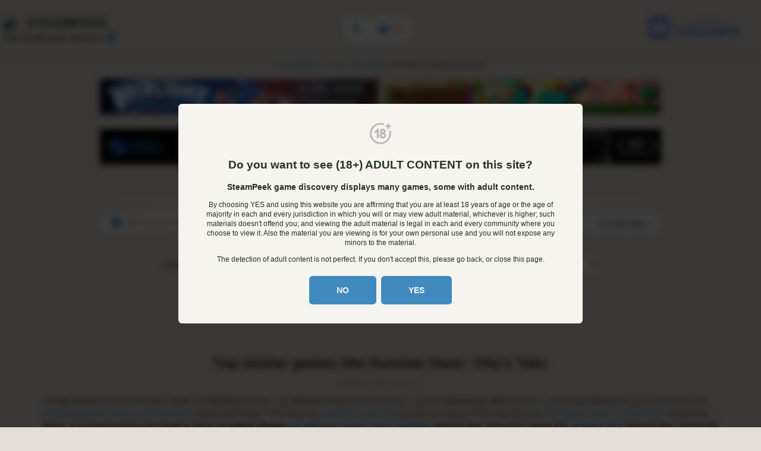

--- FILE ---
content_type: text/html; charset=UTF-8
request_url: https://steampeek.hu/?appid=1139490
body_size: 47464
content:
<!-- 0.0047540664672852--><!DOCTYPE html>
<html lang="en-us" class=" light_mode  ">
<head>
<meta charset="utf-8">

<meta name="viewport" content="width=device-width, initial-scale=1">

<title>30+ games like Summer Daze: Tilly's Tale - SteamPeek</title>
<meta name="description" content="Check out games like StarStruck, Monster Loves You Too!, Chief Emoji Officer, Sword Princess Amaltea - The Visual Novel, Hare Apparent, Get the Guy and more!">

<link rel="icon" type="image/png" sizes="96x96" href="favicon-96x96-spg.png">
<link rel="icon" type="image/png" sizes="32x32" href="favicon-32x32-spg.png">
<link rel="icon" type="image/png" sizes="16x16" href="favicon-16x16-spg.png">
<link rel="shortcut icon" href="favicon-spg.ico" type="image/x-icon">
<link rel="icon" href="favicon-spg.ico" type="image/x-icon">

<link rel="alternate" href="https://steampeek.hu/?appid=1139490&rss=1" title="30+ games like Summer Daze: Tilly's Tale - SteamPeek" type="application/rss+xml" />

<meta name="twitter:site" content="@SteamPeek">
<meta name="twitter:creator" content="@wachaz">
<meta name="twitter:domain" content="steampeek.hu">
<meta name="twitter:title" content="30+ games like Summer Daze: Tilly's Tale - SteamPeek">
<meta name="twitter:description" content="Check out games like StarStruck, Monster Loves You Too!, Chief Emoji Officer, Sword Princess Amaltea - The Visual Novel, Hare Apparent, Get the Guy and more!">

<meta property="og:description" content="Check out games like StarStruck, Monster Loves You Too!, Chief Emoji Officer, Sword Princess Amaltea - The Visual Novel, Hare Apparent, Get the Guy and more!">

<meta property="og:type" content="website">
				 <meta property="og:image" content="https://steampeek.hu/s_style/images/sp_og_hero.jpg">

<link rel="canonical" href="https://steampeek.hu/?appid=1139490"/>

<link rel="preconnect" href="https://cdn.cloudflare.steamstatic.com">

<script>		
	// Set the options to make LazyLoad self-initialize	
    window.lazyLoadOptions = {	
        elements_selector: ".lazy",
		cancel_on_exit: true,
		thresholds: "300px 15%",
    };
	
    // Listen to the initialization event and get the instance of LazyLoad	
    window.addEventListener('LazyLoad::Initialized', function (event) {	
        window.lazyLoadInstance = event.detail.instance;
    }, false);	
</script>

<script type="text/javascript">var adult_content = false;</script>







<link rel="stylesheet" type="text/css" href="s_style/s_style.css?1754166427">

</head>
<body><div id="compact_header_cont"><div style="flex:none;"><a href="/" style="display:inline-block;color: var(--main-color-sh6);font-weight: bold;padding: 8px 12px;"><img style="
    height: 16px;
    width: 16px;
    margin-right: 6px;
    position: relative;
    top: 2px;" width="16" height="16" alt="SteamPeek logo" src="s_style/images/sp_logo_g.png" style=""><span>STEAMPEEK</span><div style="font-size: 0.7rem;color: var(--main-color-sh6);">Indie friendly game discovery</div></a></a></div><div style="display: flex;"><a href="?page=about" target="_blank" class="btn_light"><i class="fas fa-info-circle fa-fw fa-lg"></i></a><a href="https://discord.gg/2M8QQgu6PS" title="Join SteamPeek Discord channel" rel="noopener" target="_blank" class="btn_light"><i class="fab fa-discord fa-fw fa-lg"></i></a></div></div><div id="toolbox_container"><button class="btn_alt toolboxitem light_mode_toggler" data-balloon-pos="left" aria-label="Change light/dark mode"></button><button id="sideboxitemtopacshow" data-balloon-pos="right" aria-label="Show adult content" class="toolboxitem topacshow btn_alt" style="display:none;"><i class="fa fa-lock fa-fw fa-lg"></i> <img src="s_style/images/sp_pac_ico.svg" alt="Adult mode icon" style="width: 20px;height: 20px;margin-bottom: -5px;margin-top: -8px;" /></button><button id="sideboxitemtopachide" data-balloon-pos="right" aria-label="Hide adult content" class="toolboxitem topachide btn_alt" style="display:none;"><i class="fa fa-lock-open fa-fw fa-lg"></i> <img src="s_style/images/sp_pac_ico.svg" alt="Adult mode icon" style="width: 20px;height: 20px;margin-bottom: -5px;margin-top: -8px;" /></button></div><header><div class="header_container"><div class="header_content"><div class="main_logo_container"><a href="/" style="display:inline-block; margin: 0 12px 0 0;"><div class="main_logo">STEAMPEEK</div></a><div id="share_block">
		Indie friendly game discovery
		<a href="?page=about"><i class="fas fa-info-circle fa-fw fa-lg"></i></a>
		<div class="leave_modal btn" style="display:none;">Maybe later</div>
		</div></div><div id="inspotlight_bar"><a href="https://discord.gg/2M8QQgu6PS" rel="noopener" target="_blank"><img class="lazy" src="data:image/svg+xml,%3Csvg%20xmlns%3D%22http%3A%2F%2Fwww.w3.org%2F2000%2Fsvg%22%20viewBox%3D%220%200%20300%2075%22%3E%3C%2Fsvg%3E" data-src="s_style/images/sp_discord_m.png" alt="Join SteamPeek on Discord" width="204" height="60" style="margin:12px;box-sizing:border-box;width: 204px;height:60px;object-fit: contain;"></a></div></div></div></header><div class="partner_bar_cont">
			<div style="margin: 24px auto 12px; text-align: center;justify-content: space-evenly;" class="lister_adsgoogle">
			<!-- sp_viss4 -->
			<ins class="adsbygoogle"
				 style="display:inline-block;width:970px;height:90px"
				 data-ad-client="ca-pub-3661602069919639"
				 data-ad-slot="4880377345"></ins>
			<script>
				 (adsbygoogle = window.adsbygoogle || []).push({});
			</script>
			</div>		
		<p class="small_note_full_width"><a href="https://docs.google.com/forms/d/e/1FAIpQLSd4mmqkO2f5Eu8d0TguJw8IUPSoe0f1fejcB9JXuVIupi8GmQ/viewform?usp=dialog" target="_blank"><b>Give feedback or send a smile 😊 here</b></a> and check out these great games:</p>
		<div class="partner_bar"><a class="promo_bar" data-ga_event_params="Promo_Whirlight|inspotlightbarClick|Whirlight" href="https://store.steampowered.com/app/2706980/Whirlight__No_Time_To_Trip/?utm_source=steampeak&utm_medium=banner" rel="noopener sponsored" target="_blank"><img class="resp" width="468" height="60" src="s_style/images/sp_whirlight_tp.png" alt="Whirlight - No Time To Trip on Steam" title="Whirlight - No Time To Trip on Steam" style="object-fit: contain; aspect-ratio: auto 468 / 60; width: 100%; height: auto;"></a><a class="promo_bar" data-ga_event_params="Promo_Plantera2|inspotlightbarClick|Plantera" href="https://store.steampowered.com/app/1091920/Plantera_2_Golden_Acorn?utm_source=SteamPeek&utm_term=Banner" rel="noopener sponsored" target="_blank"><img class="resp" src="s_style/images/sp_plantera2.png" alt="Plantera2 on Steam" title="Plantera2 on Steam" style="object-fit: contain; aspect-ratio: auto 468 / 60; width: 100%; height: auto;"></a><a class="promo_bar" data-ga_event_params="Promo_MazeBound|Promo|MazeBound" href="https://store.steampowered.com/app/3616260/MAZEBOUND_Hunt_Gather_Run/?utm_source=SteamPeek" rel="noopener sponsored" target="_blank"><img class="resp" width="468" height="60" src="s_style/images/sp_mazebound2.jpg" alt="MAZEBOUND: Hunt, Gather, Run! on Steam" title="MAZEBOUND: Hunt, Gather, Run! on Steam" style="object-fit: contain; aspect-ratio: auto 468 / 60; width: 100%; height: auto;"></a><a class="promo_bar" data-ga_event_params="Promo_Terminus|inspotlightbarClick|Terminus" href="https://store.steampowered.com/app/1534980?utm_source=SteamPeek&utm_campaign=Banner" rel="noopener sponsored" target="_blank"><img class="resp" src="s_style/images/sp_terminus3.png" alt="Terminus on Steam" title="Terminus on Steam" style="object-fit: contain; aspect-ratio: auto 468 / 60; width: 100%; height: auto;"></a></div>
		<p class="small_note_full_width">If you'd like to promote your game here just send a letter to <a href="/cdn-cgi/l/email-protection#12616677737f6277777952757f737b7e3c717d7f"><i class="fas fa-envelope"></i> <span class="__cf_email__" data-cfemail="52212637333f2237373912353f333b3e7c313d3f">[email&#160;protected]</span></a></p>
		</div><div id="compact_controller_cont"><div id="compact_controller_search_holder"><h3 class="alt">Search</h3></div><div id="compact_controller_filter_holder"><h3 class="alt">Filter and Sort</h3></div><div class="compact_controller_cont_closer toggle_compact_cont"><i class="fas fa-times fa-fw"></i></div></div><div class="page_content_holder"><div class="page_content_container"><!-- 0.0057921409606934--><div id="filter_sample_container" class="requested_header_container_children"><div id="filter_sample_input_container"><div id="filter_sample_selection_container"><div class="filter_sample_selection" data-value="appid-1139490"><span class="filter_sample_selection_remove"><i class="fas fa-times-circle fa-fw fa-lg"></i></span><i class="fab searchfield fa-steam-square fa-fw"></i>Summer Daze: Tilly's Tale</div></div><div id="filter_sample_selection_cont"><span id="filter_sample_selection_icon"><i class="fas fa-search fa-lg fa-fw highlighted"></i></span><input type="text" id="filter_text" name="filter_text" autocomplete="off" placeholder="Search here for games like..." ><div id="filter_sample_result_container"><div id="filter_sample_results"></div></div><div id="submit_filter_sample_btn">Search</div></div><div class="filter_sample_input_more"><select id="tag_selector" title="Include tags"><option value="0" selected="selected" disabled>Include tags</option><option value="tagid-831200"></option><option value="tagid-199">1980s</option><option value="tagid-182">1990's</option><option value="tagid-185">2.5D</option><option value="tagid-34">2D</option><option value="tagid-200">2D Fighter</option><option value="tagid-831148">2D Platformer</option><option value="tagid-334">360 Video</option><option value="tagid-306899">3D</option><option value="tagid-831141">3D Fighter</option><option value="tagid-178">3D Platformer</option><option value="tagid-77">3D Vision</option><option value="tagid-161">4 Player Local</option><option value="tagid-253">4X</option><option value="tagid-300">6DOF</option><option value="tagid-831182">8-bit Music</option><option value="tagid-237">Abstract</option><option value="tagid-831124">Ação</option><option value="tagid-6">Action</option><option value="tagid-831160">Action Roguelike</option><option value="tagid-100">Action RPG</option><option value="tagid-831178">Action RTS</option><option value="tagid-74">Action-Adventure</option><option value="tagid-304501">Addictive</option><option value="tagid-23">Adventure</option><option value="tagid-262">Agriculture</option><option value="tagid-79">Aliens</option><option value="tagid-97">Alternate History</option><option value="tagid-831163">Ambient</option><option value="tagid-95">America</option><option value="tagid-215">Animation & Modeling</option><option value="tagid-86">Anime</option><option value="tagid-37">Arcade</option><option value="tagid-831136">Archery</option><option value="tagid-117">Arena Shooter</option><option value="tagid-316">Artificial Intelligence</option><option value="tagid-85">Assassin</option><option value="tagid-831110">Asymmetric VR</option><option value="tagid-319">Asynchronous Multiplayer</option><option value="tagid-15">Atmospheric</option><option value="tagid-831102">ATV</option><option value="tagid-329">Audio Production</option><option value="tagid-831138">Auto Battler</option><option value="tagid-831106">Automation</option><option value="tagid-831154">Automobile Sim</option><option value="tagid-831125">Aventura</option><option value="tagid-342">Base Building</option><option value="tagid-54">Base-Building</option><option value="tagid-831093">Baseball</option><option value="tagid-76">Based On A Novel</option><option value="tagid-317">Basketball</option><option value="tagid-104">Batman</option><option value="tagid-831089">Battle Royale</option><option value="tagid-106">Beat 'em up</option><option value="tagid-306900">Beautiful</option><option value="tagid-220">Benchmark</option><option value="tagid-336">Bikes</option><option value="tagid-831206">Birds</option><option value="tagid-20">Blood</option><option value="tagid-831094">BMX</option><option value="tagid-222">Board Game</option><option value="tagid-831208">Boomer Shooter</option><option value="tagid-831187">Boss Rush</option><option value="tagid-217">Bowling</option><option value="tagid-831131">Boxing</option><option value="tagid-831180">Breathtaking</option><option value="tagid-149">Building</option><option value="tagid-197">Bullet Hell</option><option value="tagid-208">Bullet Time</option><option value="tagid-831127">Câmera Topo-Baixo</option><option value="tagid-274">Capitalism</option><option value="tagid-831149">Card Battler</option><option value="tagid-221">Card Game</option><option value="tagid-240">Cartoon</option><option value="tagid-181">Cartoony</option><option value="tagid-42">Casual</option><option value="tagid-831184">Cat</option><option value="tagid-831104">Cats</option><option value="tagid-179">Character Action Game</option><option value="tagid-184">Character Customization</option><option value="tagid-296">Chess</option><option value="tagid-123">Choices Matter</option><option value="tagid-213">Choose Your Own Adventure</option><option value="tagid-66">Cinematic</option><option value="tagid-56">City Builder</option><option value="tagid-148">Class-Based</option><option value="tagid-52">Classic</option><option value="tagid-156">Clicker</option><option value="tagid-2">Co-op</option><option value="tagid-210">Co-op Campaign</option><option value="tagid-831199">Coding</option><option value="tagid-241">Cold War</option><option value="tagid-831140">Collectathon</option><option value="tagid-831159">Colony Sim</option><option value="tagid-43">Colorful</option><option value="tagid-831129">Colorido</option><option value="tagid-831143">Combat</option><option value="tagid-831142">Combat Racing</option><option value="tagid-111">Comedy</option><option value="tagid-107">Comic Book</option><option value="tagid-58">Competitive</option><option value="tagid-93">Conspiracy</option><option value="tagid-48">Controller</option><option value="tagid-312">Conversation</option><option value="tagid-831183">Cooking</option><option value="tagid-831193">Cozy</option><option value="tagid-188">Crafting</option><option value="tagid-831181">Creature Collector</option><option value="tagid-831192">Cricket</option><option value="tagid-216">Crime</option><option value="tagid-256">Crowdfunded</option><option value="tagid-211">CRPG</option><option value="tagid-168">Cult Classic</option><option value="tagid-145">Cute</option><option value="tagid-190">Cyberpunk</option><option value="tagid-338">Cycling</option><option value="tagid-65">Dark</option><option value="tagid-284">Dark Comedy</option><option value="tagid-170">Dark Fantasy</option><option value="tagid-133">Dark Humor</option><option value="tagid-227">Dating Sim</option><option value="tagid-831152">Deckbuilding</option><option value="tagid-180">Demons</option><option value="tagid-279">Design & Illustration</option><option value="tagid-246">Destruction</option><option value="tagid-108">Detective</option><option value="tagid-831211">Dice</option><option value="tagid-16">Difficult</option><option value="tagid-193">Dinosaurs</option><option value="tagid-299">Diplomacy</option><option value="tagid-302">Documentary</option><option value="tagid-310976">Dog</option><option value="tagid-214">Dragons</option><option value="tagid-143">Drama</option><option value="tagid-164">Driving</option><option value="tagid-171">Dungeon Crawler</option><option value="tagid-287178">Dungeons & Dragons</option><option value="tagid-831209">Dwarf</option><option value="tagid-99">Dynamic Narration</option><option value="tagid-122">Dystopian </option><option value="tagid-121">e-sports</option><option value="tagid-244">Early Access</option><option value="tagid-152">Economy</option><option value="tagid-204">Education</option><option value="tagid-831164">Electronic</option><option value="tagid-831166">Electronic Music</option><option value="tagid-831210">Elf</option><option value="tagid-308176">Emotional</option><option value="tagid-310207">Epic</option><option value="tagid-63">Episodic</option><option value="tagid-831186">Escape Room</option><option value="tagid-831121">Espacial</option><option value="tagid-831111">eSports</option><option value="tagid-831128">Estratégia</option><option value="tagid-206">Experience</option><option value="tagid-202">Experimental</option><option value="tagid-24">Exploration</option><option value="tagid-831207">Extraction Shooter</option><option value="tagid-339">Faith</option><option value="tagid-45">Family Friendly</option><option value="tagid-44">Fantasy</option><option value="tagid-831172">Farming</option><option value="tagid-831156">Farming Sim</option><option value="tagid-118">Fast-Paced</option><option value="tagid-341">Feature Film</option><option value="tagid-69">Female Protagonist</option><option value="tagid-831120">Ficção Científica</option><option value="tagid-109">Fighting</option><option value="tagid-11">First-Person</option><option value="tagid-263">Fishing</option><option value="tagid-219">Flight</option><option value="tagid-224">FMV</option><option value="tagid-291">Football</option><option value="tagid-831204">Football (American)</option><option value="tagid-831203">Football (Soccer)</option><option value="tagid-337">Foreign</option><option value="tagid-831205">Fox</option><option value="tagid-4">FPS</option><option value="tagid-119">Free to Play</option><option value="tagid-19">Funny</option><option value="tagid-134">Futuristic</option><option value="tagid-311">Gambling</option><option value="tagid-297">Game Development</option><option value="tagid-166">GameMaker</option><option value="tagid-280">Games Workshop</option><option value="tagid-303">Gaming</option><option value="tagid-205">God Game</option><option value="tagid-275">Golf</option><option value="tagid-3">Gore</option><option value="tagid-72">Gothic</option><option value="tagid-257">Grand Strategy</option><option value="tagid-14">Great Soundtrack</option><option value="tagid-259">Grid-Based Movement</option><option value="tagid-249">Gun Customization</option><option value="tagid-73">Hack and Slash</option><option value="tagid-251">Hacking</option><option value="tagid-36">Hand-drawn</option><option value="tagid-340">Hardware</option><option value="tagid-195">Heist</option><option value="tagid-831137">Hentai</option><option value="tagid-831158">Hero Shooter</option><option value="tagid-235">Hex Grid</option><option value="tagid-239">Hidden Object</option><option value="tagid-53">Historical</option><option value="tagid-831197">Hobby Sim</option><option value="tagid-831095">Hockey</option><option value="tagid-7">Horror</option><option value="tagid-242">Horses</option><option value="tagid-96">Hunting</option><option value="tagid-831145">Idler</option><option value="tagid-30">Illuminati</option><option value="tagid-831171">Immersive</option><option value="tagid-831109">Immersive Sim</option><option value="tagid-18">Indie</option><option value="tagid-831165">Instrumental Music</option><option value="tagid-307">Intentionally Awkward Controls</option><option value="tagid-212">Interactive Fiction</option><option value="tagid-192">Inventory Management</option><option value="tagid-309">Investigation</option><option value="tagid-62">Isometric</option><option value="tagid-831103">Jet</option><option value="tagid-831189">Job Simulator</option><option value="tagid-229">JRPG</option><option value="tagid-831190">Jump Scare</option><option value="tagid-176">Kickstarter</option><option value="tagid-270">Lara Croft</option><option value="tagid-322">LEGO</option><option value="tagid-320">Lemmings</option><option value="tagid-113">Level Editor</option><option value="tagid-831112">LGBTQ+</option><option value="tagid-831144">Life Sim</option><option value="tagid-128">Linear</option><option value="tagid-112">Local Co-Op</option><option value="tagid-114">Local Multiplayer</option><option value="tagid-261">Logic</option><option value="tagid-132">Loot</option><option value="tagid-831139">Looter Shooter</option><option value="tagid-243">Lore-Rich</option><option value="tagid-173">Lovecraftian</option><option value="tagid-87">Magic</option><option value="tagid-831202">Mahjong</option><option value="tagid-151">Management</option><option value="tagid-315">Mars</option><option value="tagid-258">Martial Arts</option><option value="tagid-165">Massively Multiplayer</option><option value="tagid-305329">Masterpiece</option><option value="tagid-223">Match 3</option><option value="tagid-131">Mature</option><option value="tagid-209">Mechs</option><option value="tagid-831150">Medical Sim</option><option value="tagid-51">Medieval</option><option value="tagid-39">Memes</option><option value="tagid-110">Metroidvania</option><option value="tagid-88">Military</option><option value="tagid-276">Mini Golf</option><option value="tagid-343">Minigames</option><option value="tagid-140">Minimalist</option><option value="tagid-295">Mining</option><option value="tagid-183">MMORPG</option><option value="tagid-116">MOBA</option><option value="tagid-153">Mod</option><option value="tagid-150">Moddable</option><option value="tagid-154">Modern</option><option value="tagid-831099">Motocross</option><option value="tagid-831100">Motorbike</option><option value="tagid-238">Mouse only</option><option value="tagid-247">Movie</option><option value="tagid-831116">Multijogador</option><option value="tagid-831118">Multijogador Massivo</option><option value="tagid-8">Multiplayer</option><option value="tagid-124">Multiple Endings</option><option value="tagid-831119">Mundo Aberto</option><option value="tagid-103">Music</option><option value="tagid-292">Music-Based Procedural Generation</option><option value="tagid-831188">Musou</option><option value="tagid-25">Mystery</option><option value="tagid-327">Mystery Dungeon</option><option value="tagid-167">Mythology</option><option value="tagid-68">Narration</option><option value="tagid-831174">Narrative</option><option value="tagid-831105">Nature</option><option value="tagid-265">Naval</option><option value="tagid-831151">Naval Combat</option><option value="tagid-84">Ninja</option><option value="tagid-130">Noir</option><option value="tagid-269">Nonlinear</option><option value="tagid-831173">Nostalgia</option><option value="tagid-325">NSFW</option><option value="tagid-187">Nudity</option><option value="tagid-301">Offroad</option><option value="tagid-310849">Old School</option><option value="tagid-288">On-Rails Shooter</option><option value="tagid-9">Online Co-Op</option><option value="tagid-31">Open World</option><option value="tagid-831155">Open World Survival Craft</option><option value="tagid-285">Otome</option><option value="tagid-831161">Outbreak Sim</option><option value="tagid-92">Parkour</option><option value="tagid-254">Parody </option><option value="tagid-831168">Party</option><option value="tagid-831175">Party Game</option><option value="tagid-304">Party-Based RPG</option><option value="tagid-174">Perma Death</option><option value="tagid-831126">Personalização de Personagens</option><option value="tagid-127">Philisophical</option><option value="tagid-831114">Philosophical</option><option value="tagid-333">Photo Editing</option><option value="tagid-159">Physics</option><option value="tagid-310">Pinball</option><option value="tagid-196">Pirates</option><option value="tagid-135">Pixel Graphics</option><option value="tagid-70">Platformer</option><option value="tagid-125">Point & Click</option><option value="tagid-126">Political</option><option value="tagid-831162">Political Sim</option><option value="tagid-273">Politics</option><option value="tagid-308">Pool</option><option value="tagid-831117">Pós-Apocalíptico</option><option value="tagid-101">Post-apocalyptic</option><option value="tagid-831153">Precision Platformer</option><option value="tagid-207">Procedural Generation</option><option value="tagid-260">Programming</option><option value="tagid-232">Psychedelic</option><option value="tagid-27">Psychological</option><option value="tagid-21">Psychological Horror</option><option value="tagid-98">Puzzle</option><option value="tagid-831130">Puzzle Platformer</option><option value="tagid-139">Puzzle-Platformer</option><option value="tagid-250">PvE</option><option value="tagid-115">PvP</option><option value="tagid-142">Quick-Time Events</option><option value="tagid-163">Racing</option><option value="tagid-294">Real Time Tactics</option><option value="tagid-59">Real-Time</option><option value="tagid-155">Real-Time with Pause</option><option value="tagid-89">Realistic</option><option value="tagid-831179">Reboot</option><option value="tagid-40">Relaxing</option><option value="tagid-60">Remake</option><option value="tagid-61">Replay Value</option><option value="tagid-55">Resource Management</option><option value="tagid-137">Retro</option><option value="tagid-255">Rhythm</option><option value="tagid-218">Robots</option><option value="tagid-831167">Rock Music</option><option value="tagid-172">Rogue-like</option><option value="tagid-175">Rogue-lite</option><option value="tagid-831132">Roguelike</option><option value="tagid-831169">Roguelike Deckbuilder</option><option value="tagid-831133">Roguelite</option><option value="tagid-831135">Roguevania</option><option value="tagid-228">Romance</option><option value="tagid-313">Rome</option><option value="tagid-94">RPG</option><option value="tagid-233">RPGMaker</option><option value="tagid-50">RTS</option><option value="tagid-831195">Rugby</option><option value="tagid-293">Runner</option><option value="tagid-266">Sailing</option><option value="tagid-90">Sandbox</option><option value="tagid-138">Satire</option><option value="tagid-78">Sci-fi</option><option value="tagid-252">Science</option><option value="tagid-225">Score Attack</option><option value="tagid-310453">Sequel</option><option value="tagid-186">Sexual Content</option><option value="tagid-198">Shoot 'Em Up</option><option value="tagid-10">Shooter</option><option value="tagid-831201">Shop Keeper</option><option value="tagid-26">Short</option><option value="tagid-136">Side Scroller</option><option value="tagid-189">Silent Protagonist</option><option value="tagid-831122">Simulação</option><option value="tagid-46">Simulation</option><option value="tagid-17">Singleplayer</option><option value="tagid-831090">Skateboarding</option><option value="tagid-831098">Skating</option><option value="tagid-831096">Skiing</option><option value="tagid-226">Sniper</option><option value="tagid-831196">Snooker</option><option value="tagid-831092">Snow</option><option value="tagid-831097">Snowboarding</option><option value="tagid-831115">Sobrevivência </option><option value="tagid-306">Soccer</option><option value="tagid-831113">Social Deduction</option><option value="tagid-278">Software</option><option value="tagid-323">Software Training</option><option value="tagid-324">Sokoban</option><option value="tagid-831108">Solitaire</option><option value="tagid-306528">Souls-like</option><option value="tagid-141">Soundtrack</option><option value="tagid-81">Space</option><option value="tagid-264">Space Sim</option><option value="tagid-831177">Spaceships</option><option value="tagid-177">Spectacle fighter</option><option value="tagid-326">Spelling</option><option value="tagid-160">Split Screen</option><option value="tagid-231">Sports</option><option value="tagid-831170">Star Trek</option><option value="tagid-314">Star Wars</option><option value="tagid-80">Stealth</option><option value="tagid-318">Steam Machine</option><option value="tagid-75">Steampunk</option><option value="tagid-28">Story Rich</option><option value="tagid-49">Strategy</option><option value="tagid-268">Strategy RPG</option><option value="tagid-38">Stylized</option><option value="tagid-831101">Submarine</option><option value="tagid-105">Superhero</option><option value="tagid-67">Supernatural</option><option value="tagid-831123">Suporte a Mods</option><option value="tagid-71">Surreal</option><option value="tagid-5">Survival</option><option value="tagid-13">Survival Horror</option><option value="tagid-147">Swordplay</option><option value="tagid-831146">Tabletop</option><option value="tagid-57">Tactical</option><option value="tagid-290">Tactical RPG</option><option value="tagid-283">Tanks</option><option value="tagid-12">Team-Based</option><option value="tagid-831091">Tennis</option><option value="tagid-321">Text-Based</option><option value="tagid-47">Third Person</option><option value="tagid-64">Third-Person Shooter</option><option value="tagid-29">Thriller</option><option value="tagid-831198">Tile-Matching</option><option value="tagid-245">Time Attack</option><option value="tagid-344">Time Management</option><option value="tagid-234">Time Manipulation</option><option value="tagid-129">Time Travel</option><option value="tagid-120">Top-Down</option><option value="tagid-32">Top-Down Shooter</option><option value="tagid-157">Touch-Friendly</option><option value="tagid-83">Tower Defense</option><option value="tagid-272">TrackIR</option><option value="tagid-162">Trading</option><option value="tagid-158">Trading Card Game</option><option value="tagid-831157">Traditional Roguelike</option><option value="tagid-271">Trains</option><option value="tagid-191">Transhumanism</option><option value="tagid-831107">Transportation</option><option value="tagid-831134">Trivia</option><option value="tagid-144">Turn-Based</option><option value="tagid-169">Turn-Based Combat</option><option value="tagid-146">Turn-Based Strategy</option><option value="tagid-230">Turn-Based Tactics</option><option value="tagid-335">Tutorial</option><option value="tagid-102">Twin Stick Shooter</option><option value="tagid-201">Typing</option><option value="tagid-331">Underground</option><option value="tagid-41">Underwater</option><option value="tagid-392369">Unforgiving</option><option value="tagid-277">Utilities</option><option value="tagid-248">Vampire</option><option value="tagid-831147">Vehicular Combat</option><option value="tagid-305">Video Production</option><option value="tagid-831185">Vikings</option><option value="tagid-236">Villain Protagonist</option><option value="tagid-35">Violent</option><option value="tagid-203">Visual Novel</option><option value="tagid-328">Voice Control</option><option value="tagid-831191">Volleyball</option><option value="tagid-282">Voxel</option><option value="tagid-82">VR</option><option value="tagid-330">VR Only</option><option value="tagid-22">Walking Simulator</option><option value="tagid-91">War</option><option value="tagid-287">Wargame</option><option value="tagid-281">Warhammer 40K</option><option value="tagid-298">Web Publishing</option><option value="tagid-831176">Well-Written</option><option value="tagid-267">Werewolves</option><option value="tagid-33">Western</option><option value="tagid-831194">Wholesome</option><option value="tagid-289">Word Game</option><option value="tagid-286">World War I</option><option value="tagid-194">World War II</option><option value="tagid-332">Wrestling</option><option value="tagid-1">Zombies</option></select><select id="tag_exclude_selector" title="Exclude tags"><option value="0" selected="selected" disabled>Exclude tags</option><option value="tagidex-831200"></option><option value="tagidex-199">1980s</option><option value="tagidex-182">1990's</option><option value="tagidex-185">2.5D</option><option value="tagidex-34">2D</option><option value="tagidex-200">2D Fighter</option><option value="tagidex-831148">2D Platformer</option><option value="tagidex-334">360 Video</option><option value="tagidex-306899">3D</option><option value="tagidex-831141">3D Fighter</option><option value="tagidex-178">3D Platformer</option><option value="tagidex-77">3D Vision</option><option value="tagidex-161">4 Player Local</option><option value="tagidex-253">4X</option><option value="tagidex-300">6DOF</option><option value="tagidex-831182">8-bit Music</option><option value="tagidex-237">Abstract</option><option value="tagidex-831124">Ação</option><option value="tagidex-6">Action</option><option value="tagidex-831160">Action Roguelike</option><option value="tagidex-100">Action RPG</option><option value="tagidex-831178">Action RTS</option><option value="tagidex-74">Action-Adventure</option><option value="tagidex-304501">Addictive</option><option value="tagidex-23">Adventure</option><option value="tagidex-262">Agriculture</option><option value="tagidex-79">Aliens</option><option value="tagidex-97">Alternate History</option><option value="tagidex-831163">Ambient</option><option value="tagidex-95">America</option><option value="tagidex-215">Animation & Modeling</option><option value="tagidex-86">Anime</option><option value="tagidex-37">Arcade</option><option value="tagidex-831136">Archery</option><option value="tagidex-117">Arena Shooter</option><option value="tagidex-316">Artificial Intelligence</option><option value="tagidex-85">Assassin</option><option value="tagidex-831110">Asymmetric VR</option><option value="tagidex-319">Asynchronous Multiplayer</option><option value="tagidex-15">Atmospheric</option><option value="tagidex-831102">ATV</option><option value="tagidex-329">Audio Production</option><option value="tagidex-831138">Auto Battler</option><option value="tagidex-831106">Automation</option><option value="tagidex-831154">Automobile Sim</option><option value="tagidex-831125">Aventura</option><option value="tagidex-342">Base Building</option><option value="tagidex-54">Base-Building</option><option value="tagidex-831093">Baseball</option><option value="tagidex-76">Based On A Novel</option><option value="tagidex-317">Basketball</option><option value="tagidex-104">Batman</option><option value="tagidex-831089">Battle Royale</option><option value="tagidex-106">Beat 'em up</option><option value="tagidex-306900">Beautiful</option><option value="tagidex-220">Benchmark</option><option value="tagidex-336">Bikes</option><option value="tagidex-831206">Birds</option><option value="tagidex-20">Blood</option><option value="tagidex-831094">BMX</option><option value="tagidex-222">Board Game</option><option value="tagidex-831208">Boomer Shooter</option><option value="tagidex-831187">Boss Rush</option><option value="tagidex-217">Bowling</option><option value="tagidex-831131">Boxing</option><option value="tagidex-831180">Breathtaking</option><option value="tagidex-149">Building</option><option value="tagidex-197">Bullet Hell</option><option value="tagidex-208">Bullet Time</option><option value="tagidex-831127">Câmera Topo-Baixo</option><option value="tagidex-274">Capitalism</option><option value="tagidex-831149">Card Battler</option><option value="tagidex-221">Card Game</option><option value="tagidex-240">Cartoon</option><option value="tagidex-181">Cartoony</option><option value="tagidex-42">Casual</option><option value="tagidex-831184">Cat</option><option value="tagidex-831104">Cats</option><option value="tagidex-179">Character Action Game</option><option value="tagidex-184">Character Customization</option><option value="tagidex-296">Chess</option><option value="tagidex-123">Choices Matter</option><option value="tagidex-213">Choose Your Own Adventure</option><option value="tagidex-66">Cinematic</option><option value="tagidex-56">City Builder</option><option value="tagidex-148">Class-Based</option><option value="tagidex-52">Classic</option><option value="tagidex-156">Clicker</option><option value="tagidex-2">Co-op</option><option value="tagidex-210">Co-op Campaign</option><option value="tagidex-831199">Coding</option><option value="tagidex-241">Cold War</option><option value="tagidex-831140">Collectathon</option><option value="tagidex-831159">Colony Sim</option><option value="tagidex-43">Colorful</option><option value="tagidex-831129">Colorido</option><option value="tagidex-831143">Combat</option><option value="tagidex-831142">Combat Racing</option><option value="tagidex-111">Comedy</option><option value="tagidex-107">Comic Book</option><option value="tagidex-58">Competitive</option><option value="tagidex-93">Conspiracy</option><option value="tagidex-48">Controller</option><option value="tagidex-312">Conversation</option><option value="tagidex-831183">Cooking</option><option value="tagidex-831193">Cozy</option><option value="tagidex-188">Crafting</option><option value="tagidex-831181">Creature Collector</option><option value="tagidex-831192">Cricket</option><option value="tagidex-216">Crime</option><option value="tagidex-256">Crowdfunded</option><option value="tagidex-211">CRPG</option><option value="tagidex-168">Cult Classic</option><option value="tagidex-145">Cute</option><option value="tagidex-190">Cyberpunk</option><option value="tagidex-338">Cycling</option><option value="tagidex-65">Dark</option><option value="tagidex-284">Dark Comedy</option><option value="tagidex-170">Dark Fantasy</option><option value="tagidex-133">Dark Humor</option><option value="tagidex-227">Dating Sim</option><option value="tagidex-831152">Deckbuilding</option><option value="tagidex-180">Demons</option><option value="tagidex-279">Design & Illustration</option><option value="tagidex-246">Destruction</option><option value="tagidex-108">Detective</option><option value="tagidex-831211">Dice</option><option value="tagidex-16">Difficult</option><option value="tagidex-193">Dinosaurs</option><option value="tagidex-299">Diplomacy</option><option value="tagidex-302">Documentary</option><option value="tagidex-310976">Dog</option><option value="tagidex-214">Dragons</option><option value="tagidex-143">Drama</option><option value="tagidex-164">Driving</option><option value="tagidex-171">Dungeon Crawler</option><option value="tagidex-287178">Dungeons & Dragons</option><option value="tagidex-831209">Dwarf</option><option value="tagidex-99">Dynamic Narration</option><option value="tagidex-122">Dystopian </option><option value="tagidex-121">e-sports</option><option value="tagidex-244">Early Access</option><option value="tagidex-152">Economy</option><option value="tagidex-204">Education</option><option value="tagidex-831164">Electronic</option><option value="tagidex-831166">Electronic Music</option><option value="tagidex-831210">Elf</option><option value="tagidex-308176">Emotional</option><option value="tagidex-310207">Epic</option><option value="tagidex-63">Episodic</option><option value="tagidex-831186">Escape Room</option><option value="tagidex-831121">Espacial</option><option value="tagidex-831111">eSports</option><option value="tagidex-831128">Estratégia</option><option value="tagidex-206">Experience</option><option value="tagidex-202">Experimental</option><option value="tagidex-24">Exploration</option><option value="tagidex-831207">Extraction Shooter</option><option value="tagidex-339">Faith</option><option value="tagidex-45">Family Friendly</option><option value="tagidex-44">Fantasy</option><option value="tagidex-831172">Farming</option><option value="tagidex-831156">Farming Sim</option><option value="tagidex-118">Fast-Paced</option><option value="tagidex-341">Feature Film</option><option value="tagidex-69">Female Protagonist</option><option value="tagidex-831120">Ficção Científica</option><option value="tagidex-109">Fighting</option><option value="tagidex-11">First-Person</option><option value="tagidex-263">Fishing</option><option value="tagidex-219">Flight</option><option value="tagidex-224">FMV</option><option value="tagidex-291">Football</option><option value="tagidex-831204">Football (American)</option><option value="tagidex-831203">Football (Soccer)</option><option value="tagidex-337">Foreign</option><option value="tagidex-831205">Fox</option><option value="tagidex-4">FPS</option><option value="tagidex-119">Free to Play</option><option value="tagidex-19">Funny</option><option value="tagidex-134">Futuristic</option><option value="tagidex-311">Gambling</option><option value="tagidex-297">Game Development</option><option value="tagidex-166">GameMaker</option><option value="tagidex-280">Games Workshop</option><option value="tagidex-303">Gaming</option><option value="tagidex-205">God Game</option><option value="tagidex-275">Golf</option><option value="tagidex-3">Gore</option><option value="tagidex-72">Gothic</option><option value="tagidex-257">Grand Strategy</option><option value="tagidex-14">Great Soundtrack</option><option value="tagidex-259">Grid-Based Movement</option><option value="tagidex-249">Gun Customization</option><option value="tagidex-73">Hack and Slash</option><option value="tagidex-251">Hacking</option><option value="tagidex-36">Hand-drawn</option><option value="tagidex-340">Hardware</option><option value="tagidex-195">Heist</option><option value="tagidex-831137">Hentai</option><option value="tagidex-831158">Hero Shooter</option><option value="tagidex-235">Hex Grid</option><option value="tagidex-239">Hidden Object</option><option value="tagidex-53">Historical</option><option value="tagidex-831197">Hobby Sim</option><option value="tagidex-831095">Hockey</option><option value="tagidex-7">Horror</option><option value="tagidex-242">Horses</option><option value="tagidex-96">Hunting</option><option value="tagidex-831145">Idler</option><option value="tagidex-30">Illuminati</option><option value="tagidex-831171">Immersive</option><option value="tagidex-831109">Immersive Sim</option><option value="tagidex-18">Indie</option><option value="tagidex-831165">Instrumental Music</option><option value="tagidex-307">Intentionally Awkward Controls</option><option value="tagidex-212">Interactive Fiction</option><option value="tagidex-192">Inventory Management</option><option value="tagidex-309">Investigation</option><option value="tagidex-62">Isometric</option><option value="tagidex-831103">Jet</option><option value="tagidex-831189">Job Simulator</option><option value="tagidex-229">JRPG</option><option value="tagidex-831190">Jump Scare</option><option value="tagidex-176">Kickstarter</option><option value="tagidex-270">Lara Croft</option><option value="tagidex-322">LEGO</option><option value="tagidex-320">Lemmings</option><option value="tagidex-113">Level Editor</option><option value="tagidex-831112">LGBTQ+</option><option value="tagidex-831144">Life Sim</option><option value="tagidex-128">Linear</option><option value="tagidex-112">Local Co-Op</option><option value="tagidex-114">Local Multiplayer</option><option value="tagidex-261">Logic</option><option value="tagidex-132">Loot</option><option value="tagidex-831139">Looter Shooter</option><option value="tagidex-243">Lore-Rich</option><option value="tagidex-173">Lovecraftian</option><option value="tagidex-87">Magic</option><option value="tagidex-831202">Mahjong</option><option value="tagidex-151">Management</option><option value="tagidex-315">Mars</option><option value="tagidex-258">Martial Arts</option><option value="tagidex-165">Massively Multiplayer</option><option value="tagidex-305329">Masterpiece</option><option value="tagidex-223">Match 3</option><option value="tagidex-131">Mature</option><option value="tagidex-209">Mechs</option><option value="tagidex-831150">Medical Sim</option><option value="tagidex-51">Medieval</option><option value="tagidex-39">Memes</option><option value="tagidex-110">Metroidvania</option><option value="tagidex-88">Military</option><option value="tagidex-276">Mini Golf</option><option value="tagidex-343">Minigames</option><option value="tagidex-140">Minimalist</option><option value="tagidex-295">Mining</option><option value="tagidex-183">MMORPG</option><option value="tagidex-116">MOBA</option><option value="tagidex-153">Mod</option><option value="tagidex-150">Moddable</option><option value="tagidex-154">Modern</option><option value="tagidex-831099">Motocross</option><option value="tagidex-831100">Motorbike</option><option value="tagidex-238">Mouse only</option><option value="tagidex-247">Movie</option><option value="tagidex-831116">Multijogador</option><option value="tagidex-831118">Multijogador Massivo</option><option value="tagidex-8">Multiplayer</option><option value="tagidex-124">Multiple Endings</option><option value="tagidex-831119">Mundo Aberto</option><option value="tagidex-103">Music</option><option value="tagidex-292">Music-Based Procedural Generation</option><option value="tagidex-831188">Musou</option><option value="tagidex-25">Mystery</option><option value="tagidex-327">Mystery Dungeon</option><option value="tagidex-167">Mythology</option><option value="tagidex-68">Narration</option><option value="tagidex-831174">Narrative</option><option value="tagidex-831105">Nature</option><option value="tagidex-265">Naval</option><option value="tagidex-831151">Naval Combat</option><option value="tagidex-84">Ninja</option><option value="tagidex-130">Noir</option><option value="tagidex-269">Nonlinear</option><option value="tagidex-831173">Nostalgia</option><option value="tagidex-325">NSFW</option><option value="tagidex-187">Nudity</option><option value="tagidex-301">Offroad</option><option value="tagidex-310849">Old School</option><option value="tagidex-288">On-Rails Shooter</option><option value="tagidex-9">Online Co-Op</option><option value="tagidex-31">Open World</option><option value="tagidex-831155">Open World Survival Craft</option><option value="tagidex-285">Otome</option><option value="tagidex-831161">Outbreak Sim</option><option value="tagidex-92">Parkour</option><option value="tagidex-254">Parody </option><option value="tagidex-831168">Party</option><option value="tagidex-831175">Party Game</option><option value="tagidex-304">Party-Based RPG</option><option value="tagidex-174">Perma Death</option><option value="tagidex-831126">Personalização de Personagens</option><option value="tagidex-127">Philisophical</option><option value="tagidex-831114">Philosophical</option><option value="tagidex-333">Photo Editing</option><option value="tagidex-159">Physics</option><option value="tagidex-310">Pinball</option><option value="tagidex-196">Pirates</option><option value="tagidex-135">Pixel Graphics</option><option value="tagidex-70">Platformer</option><option value="tagidex-125">Point & Click</option><option value="tagidex-126">Political</option><option value="tagidex-831162">Political Sim</option><option value="tagidex-273">Politics</option><option value="tagidex-308">Pool</option><option value="tagidex-831117">Pós-Apocalíptico</option><option value="tagidex-101">Post-apocalyptic</option><option value="tagidex-831153">Precision Platformer</option><option value="tagidex-207">Procedural Generation</option><option value="tagidex-260">Programming</option><option value="tagidex-232">Psychedelic</option><option value="tagidex-27">Psychological</option><option value="tagidex-21">Psychological Horror</option><option value="tagidex-98">Puzzle</option><option value="tagidex-831130">Puzzle Platformer</option><option value="tagidex-139">Puzzle-Platformer</option><option value="tagidex-250">PvE</option><option value="tagidex-115">PvP</option><option value="tagidex-142">Quick-Time Events</option><option value="tagidex-163">Racing</option><option value="tagidex-294">Real Time Tactics</option><option value="tagidex-59">Real-Time</option><option value="tagidex-155">Real-Time with Pause</option><option value="tagidex-89">Realistic</option><option value="tagidex-831179">Reboot</option><option value="tagidex-40">Relaxing</option><option value="tagidex-60">Remake</option><option value="tagidex-61">Replay Value</option><option value="tagidex-55">Resource Management</option><option value="tagidex-137">Retro</option><option value="tagidex-255">Rhythm</option><option value="tagidex-218">Robots</option><option value="tagidex-831167">Rock Music</option><option value="tagidex-172">Rogue-like</option><option value="tagidex-175">Rogue-lite</option><option value="tagidex-831132">Roguelike</option><option value="tagidex-831169">Roguelike Deckbuilder</option><option value="tagidex-831133">Roguelite</option><option value="tagidex-831135">Roguevania</option><option value="tagidex-228">Romance</option><option value="tagidex-313">Rome</option><option value="tagidex-94">RPG</option><option value="tagidex-233">RPGMaker</option><option value="tagidex-50">RTS</option><option value="tagidex-831195">Rugby</option><option value="tagidex-293">Runner</option><option value="tagidex-266">Sailing</option><option value="tagidex-90">Sandbox</option><option value="tagidex-138">Satire</option><option value="tagidex-78">Sci-fi</option><option value="tagidex-252">Science</option><option value="tagidex-225">Score Attack</option><option value="tagidex-310453">Sequel</option><option value="tagidex-186">Sexual Content</option><option value="tagidex-198">Shoot 'Em Up</option><option value="tagidex-10">Shooter</option><option value="tagidex-831201">Shop Keeper</option><option value="tagidex-26">Short</option><option value="tagidex-136">Side Scroller</option><option value="tagidex-189">Silent Protagonist</option><option value="tagidex-831122">Simulação</option><option value="tagidex-46">Simulation</option><option value="tagidex-17">Singleplayer</option><option value="tagidex-831090">Skateboarding</option><option value="tagidex-831098">Skating</option><option value="tagidex-831096">Skiing</option><option value="tagidex-226">Sniper</option><option value="tagidex-831196">Snooker</option><option value="tagidex-831092">Snow</option><option value="tagidex-831097">Snowboarding</option><option value="tagidex-831115">Sobrevivência </option><option value="tagidex-306">Soccer</option><option value="tagidex-831113">Social Deduction</option><option value="tagidex-278">Software</option><option value="tagidex-323">Software Training</option><option value="tagidex-324">Sokoban</option><option value="tagidex-831108">Solitaire</option><option value="tagidex-306528">Souls-like</option><option value="tagidex-141">Soundtrack</option><option value="tagidex-81">Space</option><option value="tagidex-264">Space Sim</option><option value="tagidex-831177">Spaceships</option><option value="tagidex-177">Spectacle fighter</option><option value="tagidex-326">Spelling</option><option value="tagidex-160">Split Screen</option><option value="tagidex-231">Sports</option><option value="tagidex-831170">Star Trek</option><option value="tagidex-314">Star Wars</option><option value="tagidex-80">Stealth</option><option value="tagidex-318">Steam Machine</option><option value="tagidex-75">Steampunk</option><option value="tagidex-28">Story Rich</option><option value="tagidex-49">Strategy</option><option value="tagidex-268">Strategy RPG</option><option value="tagidex-38">Stylized</option><option value="tagidex-831101">Submarine</option><option value="tagidex-105">Superhero</option><option value="tagidex-67">Supernatural</option><option value="tagidex-831123">Suporte a Mods</option><option value="tagidex-71">Surreal</option><option value="tagidex-5">Survival</option><option value="tagidex-13">Survival Horror</option><option value="tagidex-147">Swordplay</option><option value="tagidex-831146">Tabletop</option><option value="tagidex-57">Tactical</option><option value="tagidex-290">Tactical RPG</option><option value="tagidex-283">Tanks</option><option value="tagidex-12">Team-Based</option><option value="tagidex-831091">Tennis</option><option value="tagidex-321">Text-Based</option><option value="tagidex-47">Third Person</option><option value="tagidex-64">Third-Person Shooter</option><option value="tagidex-29">Thriller</option><option value="tagidex-831198">Tile-Matching</option><option value="tagidex-245">Time Attack</option><option value="tagidex-344">Time Management</option><option value="tagidex-234">Time Manipulation</option><option value="tagidex-129">Time Travel</option><option value="tagidex-120">Top-Down</option><option value="tagidex-32">Top-Down Shooter</option><option value="tagidex-157">Touch-Friendly</option><option value="tagidex-83">Tower Defense</option><option value="tagidex-272">TrackIR</option><option value="tagidex-162">Trading</option><option value="tagidex-158">Trading Card Game</option><option value="tagidex-831157">Traditional Roguelike</option><option value="tagidex-271">Trains</option><option value="tagidex-191">Transhumanism</option><option value="tagidex-831107">Transportation</option><option value="tagidex-831134">Trivia</option><option value="tagidex-144">Turn-Based</option><option value="tagidex-169">Turn-Based Combat</option><option value="tagidex-146">Turn-Based Strategy</option><option value="tagidex-230">Turn-Based Tactics</option><option value="tagidex-335">Tutorial</option><option value="tagidex-102">Twin Stick Shooter</option><option value="tagidex-201">Typing</option><option value="tagidex-331">Underground</option><option value="tagidex-41">Underwater</option><option value="tagidex-392369">Unforgiving</option><option value="tagidex-277">Utilities</option><option value="tagidex-248">Vampire</option><option value="tagidex-831147">Vehicular Combat</option><option value="tagidex-305">Video Production</option><option value="tagidex-831185">Vikings</option><option value="tagidex-236">Villain Protagonist</option><option value="tagidex-35">Violent</option><option value="tagidex-203">Visual Novel</option><option value="tagidex-328">Voice Control</option><option value="tagidex-831191">Volleyball</option><option value="tagidex-282">Voxel</option><option value="tagidex-82">VR</option><option value="tagidex-330">VR Only</option><option value="tagidex-22">Walking Simulator</option><option value="tagidex-91">War</option><option value="tagidex-287">Wargame</option><option value="tagidex-281">Warhammer 40K</option><option value="tagidex-298">Web Publishing</option><option value="tagidex-831176">Well-Written</option><option value="tagidex-267">Werewolves</option><option value="tagidex-33">Western</option><option value="tagidex-831194">Wholesome</option><option value="tagidex-289">Word Game</option><option value="tagidex-286">World War I</option><option value="tagidex-194">World War II</option><option value="tagidex-332">Wrestling</option><option value="tagidex-1">Zombies</option></select><select style="display:none;" id="lister_region_selector" title="Choose currency">
	  <option value="au">AU [AUD]</option>
	  <option value="br">BR [BRL]</option>
	  <option value="ca">CA [CAD]</option>
	  <option value="cn">CN [CNY]</option>
	  <option value="eu1">EU1 [EUR]</option>
	  <option value="eu2" selected>EU2 [EUR]</option>
	  <option value="ru">RU [RUB]</option>
	  <option value="tr">TR [TRY]</option>
	  <option value="gb">UK [GBP]</option>
	  <option value="us" >US [USD]</option>
	</select></div></div></div><div id="sidebox_container"><div class="lister_filter_container"><div><label for="list_filter_similiraty">Similarity:</label><input type="range" class="slider" id="list_filter_similiraty" name="list_filter_similiraty" min="2" max="8" value="5"></div><div><input type="checkbox" id="list_filter_unreleased" name="list_filter_unreleased" value="" checked><label for="list_filter_unreleased">Unreleased?</label></div><div>Games between: <div style="display:inline-block;"><input type="date" class="lister_controller_num" id="list_filter_release_after" name="list_filter_release_after" min="1990-01-01" max="2026-01-29" value="1990-01-01"><input type="date" class="lister_controller_num" id="list_filter_release_before" name="list_filter_release_before" min="1990-01-01" max="2026-01-29" value="2026-01-29"></div></div><select id="list_filter_timeperiod" title="Time period">
		  <option disabled selected value="none">Time period</option>
		  <option value="none">None</option>
		  <option value="last7days" >Last 7 days</option>
		  <option value="last14days" >Last 14 days</option>
		  <option value="last30days" >Last 30 days</option>
		  <option value="last60days" >Last 60 days</option>
		  <option value="last90days" >Last 90 days</option>
		  <option value="last180days" >Last 180 days</option>
		  <option value="last360days" >Last 360 days</option>
		</select><div><label for="list_filter_sprating">Min SP rating:</label><input type="number" class="lister_controller_num" id="list_filter_sprating" name="list_filter_sprating" min="0" max="9" value="0"></div><div title="Change sorting" class="list_filter_sort_by_cont">
				<label for="list_filter_sort_by"><i class="fas fa-lg highlighted fa-sort-amount-down fa-fw"></i>&nbsp;<b>Order by:</b></label>
				<select id="list_filter_sort_by">
				  <option value="similarity" selected>Similarity</option>
				  <option value="rating" >Recommendation</option>
				  <option value="releasedate" >Newest</option>
				  <option value="trending" >Trending</option>
				</select>
				</div><button id="lister_lib_reload" class="btn dimmed"><i class="fas fa-search fa-lg fa-fw"></i></i>&nbsp;&nbsp;Search</button></div></div><div class="header_block_container"><div class="header_block"><h1 class="headertitle">Top similar games like Summer Daze: Tilly's Tale:</h1><div class="headermeta">Updated on <time datetime="2026-01-07 21:08:54">2026. January 7.</time></div><div class="show_requested_cont"><i class="fas fa-play fa-fw"></i> Show game details</div><section class="page_summary_cont"><div id="page_summary_content" ><p><p>The <span class="page_summary_highlight">top results</span> based on the latest update are <span class="page_summary_app_title">StarStruck</span> [Score: 1.3], <span class="page_summary_app_title">Monster Loves You Too!</span> [Score: 1.2] and <span class="page_summary_app_title">Chief Emoji Officer</span> [Score: 1.2] The <span class="page_summary_highlight">top rated</span> games you can find here are <a href="?appid=2262610#gdetails" class="page_summary_app_title">Endless Monday: Dreams and Deadlines</a> [SteamPeek Rating: 7.3] ranked #31, <a href="?appid=226740#gdetails" class="page_summary_app_title">Monster Loves You!</a> [SteamPeek Rating: 5.2] ranked #28 and <a href="?appid=1785300#gdetails" class="page_summary_app_title">Saint Maker - Horror Visual Novel</a> [SteamPeek Rating: 4.5] ranked #33 Also don't forget to check the <span class="page_summary_highlight">newest releases</span> <a href="?appid=3893070#gdetails" class="page_summary_app_title">Girl Werewolf Hamlet Saves Christmas</a> [Release date: 2025-10-31] ranked #18, <a href="?appid=3850170#gdetails" class="page_summary_app_title">Dropkick Rick</a> [Release date: 2025-09-30] ranked #15 and <a href="?appid=3960800#gdetails" class="page_summary_app_title">Murder at Chateau de Rouge</a> [Release date: 2025-09-29] ranked #17 While it is tempting to play with the newest and the best, there might be some <span class="page_summary_highlight">other gems</span> in the results, like <a href="?appid=1058690" class="page_summary_app_title">Signs of the Sojourner</a> [SteamPeek Rating: 4.5] ranked #26, <a href="?appid=226740" class="page_summary_app_title">Monster Loves You!</a> [SteamPeek Rating: 5.2] ranked #28 and <a href="?appid=2262610" class="page_summary_app_title">Endless Monday: Dreams and Deadlines</a> [SteamPeek Rating: 7.3] ranked #31.</p></p></div><h3 class="" style="text-align:center;" data-contenttogglertarget="requested_apps_container">You searched for</h3><div style="display: flex;gap: 32px; flex-wrap: wrap;"><article class="lister_item_cont   requested_lister_item "  data-appid="1139490" data-score="na" data-trids="257052540" data-appqname="Summer+Daze%3A+Tilly%27s+Tale" data-appname="Summer Daze: Tilly's Tale" data-pacscore="0.000000"><div class="lister_item_thumb_slider lazy" data-appid="1139490" data-screenshotsprev="https://shared.akamai.steamstatic.com/store_item_assets/steam/apps/1139490/ss_b1568694c1f4531fa819a470e887806bf96caa8e.600x338.jpg?t=1725498410,https://shared.akamai.steamstatic.com/store_item_assets/steam/apps/1139490/ss_8757ece02a65e0e02f11838a45d41444d763b9cb.600x338.jpg?t=1725498410,https://shared.akamai.steamstatic.com/store_item_assets/steam/apps/1139490/ss_29ea48d083b4e8729a2c5f8d95d85a1ff4ffa514.600x338.jpg?t=1725498410,https://shared.akamai.steamstatic.com/store_item_assets/steam/apps/1139490/ss_c20a97cc4c3ed065cb23d4a674af11568cd5b08f.600x338.jpg?t=1725498410,https://shared.akamai.steamstatic.com/store_item_assets/steam/apps/1139490/ss_4214e71e622915726b8623aa5f400b87df717960.600x338.jpg?t=1725498410,https://shared.akamai.steamstatic.com/store_item_assets/steam/apps/1139490/ss_c225db2b011c9e93d61405ca85224250fe9dbae7.600x338.jpg?t=1725498410" data-screenshotsorig="https://shared.akamai.steamstatic.com/store_item_assets/steam/apps/1139490/ss_b1568694c1f4531fa819a470e887806bf96caa8e.1920x1080.jpg?t=1725498410,https://shared.akamai.steamstatic.com/store_item_assets/steam/apps/1139490/ss_8757ece02a65e0e02f11838a45d41444d763b9cb.1920x1080.jpg?t=1725498410,https://shared.akamai.steamstatic.com/store_item_assets/steam/apps/1139490/ss_29ea48d083b4e8729a2c5f8d95d85a1ff4ffa514.1920x1080.jpg?t=1725498410,https://shared.akamai.steamstatic.com/store_item_assets/steam/apps/1139490/ss_c20a97cc4c3ed065cb23d4a674af11568cd5b08f.1920x1080.jpg?t=1725498410,https://shared.akamai.steamstatic.com/store_item_assets/steam/apps/1139490/ss_4214e71e622915726b8623aa5f400b87df717960.1920x1080.jpg?t=1725498410,https://shared.akamai.steamstatic.com/store_item_assets/steam/apps/1139490/ss_c225db2b011c9e93d61405ca85224250fe9dbae7.1920x1080.jpg?t=1725498410"><img class="thumb_slider_item_pac_overlay lazy" style="display:none;" data-src="" alt="" />
						<picture>
						  <source media="(min-width:600px)" data-srcset="https://shared.akamai.steamstatic.com/store_item_assets/steam/apps/1139490/ss_b1568694c1f4531fa819a470e887806bf96caa8e.600x338.jpg?t=1725498410">
						  <img class="thumb_slider_item open_gallery lazy" data-src="" alt="">
						</picture>
						</div><div class="lister_item_data_cont_holder"><div class="lister_item_data_cont"><div class="lister_item_data_elem"><div class="lister_item_header_container "><div class="lister_item_header_tag_cont"><a href="?tagid=312"><span class="tag " data-tagname="Conversation" data-tagid="312">Conversation</span></a><a href="?tagid=203"><span class="tag " data-tagname="Visual Novel" data-tagid="203">Visual Novel</span></a><a href="?tagid=19"><span class="tag " data-tagname="Funny" data-tagid="19">Funny</span></a><a href="?tagid=69"><span class="tag " data-tagname="Female Protagonist" data-tagid="69">Female Protagonist</span></a><a href="?tagid=44"><span class="tag " data-tagname="Fantasy" data-tagid="44">Fantasy</span></a><a href="?tagid=45"><span class="tag " data-tagname="Family Friendly" data-tagid="45">Family Friendly</span></a><a href="?tagid=212"><span class="tag " data-tagname="Interactive Fiction" data-tagid="212">Interactive Fiction</span></a><a href="?tagid=42"><span class="tag " data-tagname="Casual" data-tagid="42">Casual</span></a></div><div class="lister_item_thumb_cont show_lister_info"><img class="lister_item_thumb_capsule lazyload" data-src="https://shared.akamai.steamstatic.com/store_item_assets/steam/apps/1139490/ss_8757ece02a65e0e02f11838a45d41444d763b9cb.600x338.jpg?t=1725498410"; alt="" />	</div><div class="lister_item_info_details_closer"><i class="fas fa-times fa-fw"></i></div></div><div class="lister_item_title"><div class="show_lister_info"><h4 title="Summer Daze: Tilly's Tale"><i class="fas fa-info-circle fa-fw fa-xs"></i>&nbsp;Summer Daze: Tilly's Tale</h4></div></div><div class="lister_item_info_rating"><div><span class="app_sprating " title="1.8 SteamPeek Recommendation" style="background-color:hsl(45deg 47.75734% 101.12133% / var(--main-color-ropa));">1.8<i class="fas fa-heart fa-fw fa-sm sprating_star"></i></span><i class="fas fa-thumbs-up fa-fw ratepos"></i> 9 <i class="fas fa-thumbs-down fa-fw rateneg"></i> 4</div><span class="lister_item_data_release" title="28 Mar, 2023"><i class="fas fa-calendar-alt fa-fw"></i> 28 Mar, 2023</span></div><div class="lister_item_info_details summary"><div class="lister_item_info_details_sum show_lister_info"><p>A fantasy adventure visual novel with humor and heart, by acclaimed adventure game writer Lori Ann Cole. Starring the voice of Zehra Fazal as Tilly, a mischief-making rogue at Hero-U, the school for heroes.</p></div><div class="lister_item_info_details_more" style="display:none;" data-appinfomore="&lt;p style=&quot;font-size:11px;margin: 12px 0;&quot;&gt;&lt;i class=&quot;fab fa-windows fa-fw&quot;&gt;&lt;/i&gt; Windows | &lt;i class=&quot;fab fa-apple fa-fw&quot;&gt;&lt;/i&gt;&amp;nbsp; Mac | &lt;i class=&quot;fab fa-linux fa-fw&quot;&gt;&lt;/i&gt;&amp;nbsp; Linux&lt;/p&gt;&lt;div class=&quot;lister_item_slider_placeholder&quot;&gt;&lt;/div&gt;&lt;br&gt;&lt;p&gt;&lt;b&gt;Developer:&lt;/b&gt; Transolar Games, &lt;b&gt;Publisher:&lt;/b&gt; Transolar Games, &lt;a target=&quot;_blank&quot; rel=&quot;noopener nofollow&quot; href=&quot;https://summerdazegame.com&quot;&gt;Game website &lt;i class=&quot;fas fa-external-link-alt fa-fw&quot;&gt;&lt;/i&gt;&lt;/a&gt;&lt;/p&gt;&lt;br&gt;&lt;p&gt;&lt;b&gt;Sytem requirements:&lt;/b&gt;&lt;/p&gt;&lt;p&gt;&lt;strong&gt;Minimum:&lt;/strong&gt;&lt;br&gt;&lt;ul class=&quot;bb_ul&quot;&gt;&lt;li&gt;Requires a 64-bit processor and operating system&lt;br&gt;&lt;/li&gt;&lt;li&gt;&lt;strong&gt;OS *:&lt;/strong&gt; Windows 7 64-bit or higher&lt;br&gt;&lt;/li&gt;&lt;li&gt;&lt;strong&gt;Processor:&lt;/strong&gt; 2GHz or better&lt;br&gt;&lt;/li&gt;&lt;li&gt;&lt;strong&gt;Memory:&lt;/strong&gt; 512 MB RAM&lt;br&gt;&lt;/li&gt;&lt;li&gt;&lt;strong&gt;DirectX:&lt;/strong&gt; Version 10&lt;br&gt;&lt;/li&gt;&lt;li&gt;&lt;strong&gt;Storage:&lt;/strong&gt; 1 GB available space&lt;/li&gt;&lt;/ul&gt;&lt;/p&gt;&lt;video class=&quot;lister_item_info_details_video&quot; controls muted&gt;
									 &lt;source data-src=&quot;&quot; type=&quot;video/webm&quot;&gt;
									 &lt;/video&gt;&lt;div class=&quot;lister_item_info_details_tags&quot;&gt;&lt;p&gt;&lt;a target=&quot;_blank&quot; href=&quot;?tagid=312&quot;&gt;&lt;span class=&quot;tag &quot; data-tagname=&quot;Conversation&quot; data-tagid=&quot;312&quot;&gt;Conversation&lt;/span&gt;&lt;/a&gt;&lt;a target=&quot;_blank&quot; href=&quot;?tagid=203&quot;&gt;&lt;span class=&quot;tag &quot; data-tagname=&quot;Visual Novel&quot; data-tagid=&quot;203&quot;&gt;Visual Novel&lt;/span&gt;&lt;/a&gt;&lt;a target=&quot;_blank&quot; href=&quot;?tagid=19&quot;&gt;&lt;span class=&quot;tag &quot; data-tagname=&quot;Funny&quot; data-tagid=&quot;19&quot;&gt;Funny&lt;/span&gt;&lt;/a&gt;&lt;a target=&quot;_blank&quot; href=&quot;?tagid=69&quot;&gt;&lt;span class=&quot;tag &quot; data-tagname=&quot;Female Protagonist&quot; data-tagid=&quot;69&quot;&gt;Female Protagonist&lt;/span&gt;&lt;/a&gt;&lt;a target=&quot;_blank&quot; href=&quot;?tagid=44&quot;&gt;&lt;span class=&quot;tag &quot; data-tagname=&quot;Fantasy&quot; data-tagid=&quot;44&quot;&gt;Fantasy&lt;/span&gt;&lt;/a&gt;&lt;a target=&quot;_blank&quot; href=&quot;?tagid=45&quot;&gt;&lt;span class=&quot;tag &quot; data-tagname=&quot;Family Friendly&quot; data-tagid=&quot;45&quot;&gt;Family Friendly&lt;/span&gt;&lt;/a&gt;&lt;a target=&quot;_blank&quot; href=&quot;?tagid=212&quot;&gt;&lt;span class=&quot;tag &quot; data-tagname=&quot;Interactive Fiction&quot; data-tagid=&quot;212&quot;&gt;Interactive Fiction&lt;/span&gt;&lt;/a&gt;&lt;a target=&quot;_blank&quot; href=&quot;?tagid=42&quot;&gt;&lt;span class=&quot;tag &quot; data-tagname=&quot;Casual&quot; data-tagid=&quot;42&quot;&gt;Casual&lt;/span&gt;&lt;/a&gt;&lt;a target=&quot;_blank&quot; href=&quot;?tagid=18&quot;&gt;&lt;span class=&quot;tag &quot; data-tagname=&quot;Indie&quot; data-tagid=&quot;18&quot;&gt;Indie&lt;/span&gt;&lt;/a&gt;&lt;a target=&quot;_blank&quot; href=&quot;?tagid=321&quot;&gt;&lt;span class=&quot;tag &quot; data-tagname=&quot;Text-Based&quot; data-tagid=&quot;321&quot;&gt;Text-Based&lt;/span&gt;&lt;/a&gt;&lt;a target=&quot;_blank&quot; href=&quot;?tagid=213&quot;&gt;&lt;span class=&quot;tag &quot; data-tagname=&quot;Choose Your Own Adventure&quot; data-tagid=&quot;213&quot;&gt;Choose Your Own Adventure&lt;/span&gt;&lt;/a&gt;&lt;a target=&quot;_blank&quot; href=&quot;?tagid=23&quot;&gt;&lt;span class=&quot;tag &quot; data-tagname=&quot;Adventure&quot; data-tagid=&quot;23&quot;&gt;Adventure&lt;/span&gt;&lt;/a&gt;&lt;a target=&quot;_blank&quot; href=&quot;?tagid=43&quot;&gt;&lt;span class=&quot;tag &quot; data-tagname=&quot;Colorful&quot; data-tagid=&quot;43&quot;&gt;Colorful&lt;/span&gt;&lt;/a&gt;&lt;a target=&quot;_blank&quot; href=&quot;?tagid=123&quot;&gt;&lt;span class=&quot;tag &quot; data-tagname=&quot;Choices Matter&quot; data-tagid=&quot;123&quot;&gt;Choices Matter&lt;/span&gt;&lt;/a&gt;&lt;a target=&quot;_blank&quot; href=&quot;?tagid=17&quot;&gt;&lt;span class=&quot;tag &quot; data-tagname=&quot;Singleplayer&quot; data-tagid=&quot;17&quot;&gt;Singleplayer&lt;/span&gt;&lt;/a&gt;&lt;a target=&quot;_blank&quot; href=&quot;?tagid=124&quot;&gt;&lt;span class=&quot;tag &quot; data-tagname=&quot;Multiple Endings&quot; data-tagid=&quot;124&quot;&gt;Multiple Endings&lt;/span&gt;&lt;/a&gt;&lt;a target=&quot;_blank&quot; href=&quot;?tagid=28&quot;&gt;&lt;span class=&quot;tag &quot; data-tagname=&quot;Story Rich&quot; data-tagid=&quot;28&quot;&gt;Story Rich&lt;/span&gt;&lt;/a&gt;&lt;a target=&quot;_blank&quot; href=&quot;?tagid=38&quot;&gt;&lt;span class=&quot;tag &quot; data-tagname=&quot;Stylized&quot; data-tagid=&quot;38&quot;&gt;Stylized&lt;/span&gt;&lt;/a&gt;&lt;a target=&quot;_blank&quot; href=&quot;?tagid=34&quot;&gt;&lt;span class=&quot;tag &quot; data-tagname=&quot;2D&quot; data-tagid=&quot;34&quot;&gt;2D&lt;/span&gt;&lt;/a&gt;&lt;a target=&quot;_blank&quot; href=&quot;?tagid=94&quot;&gt;&lt;span class=&quot;tag &quot; data-tagname=&quot;RPG&quot; data-tagid=&quot;94&quot;&gt;RPG&lt;/span&gt;&lt;/a&gt;&lt;/p&gt;&lt;/div&gt;"></div></div></div><div class="lister_item_info_controls"><button class="btn_alt show_lister_info" title="More info"><i class="fa-lg fas fa-info fa-fw"></i></button><a class="btn_alt jump_to_similar" title="Games like Summer Daze: Tilly's Tale" href="?appid=1139490"><i class="fa-lg fas fa-arrow-alt-circle-right fa-fw"></i></a><a target="_blank" class="btn_alt jump_to_youtube" rel="noopener nofollow" title="Summer Daze: Tilly's Tale videos on YouTube" href="https://www.youtube.com/results?search_query=Summer+Daze%3A+Tilly%27s+Tale+gameplay">YouTube&nbsp;&nbsp;<i class="fas fa-external-link-alt fa-fw"></i></a><a target="_blank" class="btn_alt jump_to_store" rel="noopener nofollow" title="Open Summer Daze: Tilly's Tale in Steam store" href="https://store.steampowered.com/app/1139490/?utm_source=SteamPeek"><i class="fab fa-steam fa-fw"></i>&nbsp;&nbsp;Steam store&nbsp;&nbsp;<i class="fas fa-external-link-alt fa-fw"></i></a></div></div></div></article></div></section><div id="page_summary_container"></div></div></div><div id="main_container"><noscript>You have to enable Javascript to use search, watch gameplay videos, and change sorting.</noscript><section id="lister_container"><h3 style="" id="lister_result_pager_cont_top"><span class="lister_result_pager_data"><div style="margin:12px;"><i>4498</i> games found</div><button type="button" class="btn lister_prev_page_btn"><i class="fas fa-arrow-circle-left fa-fw fa-lg"></i><span>&nbsp;&nbsp;Previous</span></button><select class="lister_result_pager_chooser"><option value="1"  selected="selected" disabled >1</option><option value="2" >2</option><option value="3" >3</option><option value="4" >4</option><option value="5" >5</option><option value="6" >6</option><option value="7" >7</option><option value="8" >8</option><option value="9" >9</option><option value="10" >10</option><option value="11" >11</option><option value="12" >12</option><option value="13" >13</option><option value="14" >14</option><option value="15" >15</option><option value="16" >16</option><option value="17" >17</option><option value="18" >18</option><option value="19" >19</option><option value="20" >20</option><option value="21" >21</option><option value="22" >22</option><option value="23" >23</option><option value="24" >24</option><option value="25" >25</option><option value="26" >26</option><option value="27" >27</option><option value="28" >28</option><option value="29" >29</option><option value="30" >30</option><option value="31" >31</option><option value="32" >32</option><option value="33" >33</option><option value="34" >34</option><option value="35" >35</option><option value="36" >36</option><option value="37" >37</option><option value="38" >38</option><option value="39" >39</option><option value="40" >40</option><option value="41" >41</option><option value="42" >42</option><option value="43" >43</option><option value="44" >44</option><option value="45" >45</option><option value="46" >46</option><option value="47" >47</option><option value="48" >48</option><option value="49" >49</option><option value="50" >50</option><option value="51" >51</option><option value="52" >52</option><option value="53" >53</option><option value="54" >54</option><option value="55" >55</option><option value="56" >56</option><option value="57" >57</option><option value="58" >58</option><option value="59" >59</option><option value="60" >60</option><option value="61" >61</option><option value="62" >62</option><option value="63" >63</option><option value="64" >64</option><option value="65" >65</option><option value="66" >66</option><option value="67" >67</option><option value="68" >68</option><option value="69" >69</option><option value="70" >70</option><option value="71" >71</option><option value="72" >72</option><option value="73" >73</option><option value="74" >74</option><option value="75" >75</option><option value="76" >76</option><option value="77" >77</option><option value="78" >78</option><option value="79" >79</option><option value="80" >80</option><option value="81" >81</option><option value="82" >82</option><option value="83" >83</option><option value="84" >84</option><option value="85" >85</option><option value="86" >86</option><option value="87" >87</option><option value="88" >88</option><option value="89" >89</option><option value="90" >90</option><option value="91" >91</option><option value="92" >92</option><option value="93" >93</option><option value="94" >94</option><option value="95" >95</option><option value="96" >96</option><option value="97" >97</option><option value="98" >98</option><option value="99" >99</option><option value="100" >100</option><option value="101" >101</option><option value="102" >102</option><option value="103" >103</option><option value="104" >104</option><option value="105" >105</option><option value="106" >106</option><option value="107" >107</option><option value="108" >108</option><option value="109" >109</option><option value="110" >110</option><option value="111" >111</option><option value="112" >112</option><option value="113" >113</option><option value="114" >114</option><option value="115" >115</option><option value="116" >116</option><option value="117" >117</option><option value="118" >118</option><option value="119" >119</option><option value="120" >120</option><option value="121" >121</option><option value="122" >122</option><option value="123" >123</option><option value="124" >124</option><option value="125" >125</option></select> page / 125<button type="button" class="btn lister_next_page_btn"><span>Next&nbsp;&nbsp;</span><i class="fas fa-arrow-circle-right fa-fw fa-lg"></i></button></span><span style="font-weight:normal;"></span></h3><div id="lister_result_container" class=""><article class="lister_item_cont  "  data-appid="2116970" data-score="1.3272595978692272" data-trids="256903740" data-appqname="StarStruck" data-appname="StarStruck" data-pacscore="0.000000"><div class="lister_item_thumb_slider lazy" data-appid="2116970" data-screenshotsprev="https://shared.akamai.steamstatic.com/store_item_assets/steam/apps/2116970/ss_6a34c72a1bef5d6fec5289f0156f919595751208.600x338.jpg?t=1715761266,https://shared.akamai.steamstatic.com/store_item_assets/steam/apps/2116970/ss_20d5c7b31eba2932e876a1c77079822395342bcd.600x338.jpg?t=1715761266,https://shared.akamai.steamstatic.com/store_item_assets/steam/apps/2116970/ss_79f09183fe743f6f70bcd0ad50df76e1c4bc107f.600x338.jpg?t=1715761266,https://shared.akamai.steamstatic.com/store_item_assets/steam/apps/2116970/ss_fd0ffc3fb47f415adefca9e33350322c00526714.600x338.jpg?t=1715761266,https://shared.akamai.steamstatic.com/store_item_assets/steam/apps/2116970/ss_7e8bb65f0a593a812dd4af20187caf311c9eb8e4.600x338.jpg?t=1715761266,https://shared.akamai.steamstatic.com/store_item_assets/steam/apps/2116970/ss_6aac70c82cb17324516ca7ec8d187f7ac164726a.600x338.jpg?t=1715761266,https://shared.akamai.steamstatic.com/store_item_assets/steam/apps/2116970/ss_5fb8a892190ac4301bc1712f64f12975e64a2442.600x338.jpg?t=1715761266,https://shared.akamai.steamstatic.com/store_item_assets/steam/apps/2116970/ss_2ea58e6d0951fc5135c84bbb9e38a1e935d052b4.600x338.jpg?t=1715761266" data-screenshotsorig="https://shared.akamai.steamstatic.com/store_item_assets/steam/apps/2116970/ss_6a34c72a1bef5d6fec5289f0156f919595751208.1920x1080.jpg?t=1715761266,https://shared.akamai.steamstatic.com/store_item_assets/steam/apps/2116970/ss_20d5c7b31eba2932e876a1c77079822395342bcd.1920x1080.jpg?t=1715761266,https://shared.akamai.steamstatic.com/store_item_assets/steam/apps/2116970/ss_79f09183fe743f6f70bcd0ad50df76e1c4bc107f.1920x1080.jpg?t=1715761266,https://shared.akamai.steamstatic.com/store_item_assets/steam/apps/2116970/ss_fd0ffc3fb47f415adefca9e33350322c00526714.1920x1080.jpg?t=1715761266,https://shared.akamai.steamstatic.com/store_item_assets/steam/apps/2116970/ss_7e8bb65f0a593a812dd4af20187caf311c9eb8e4.1920x1080.jpg?t=1715761266,https://shared.akamai.steamstatic.com/store_item_assets/steam/apps/2116970/ss_6aac70c82cb17324516ca7ec8d187f7ac164726a.1920x1080.jpg?t=1715761266,https://shared.akamai.steamstatic.com/store_item_assets/steam/apps/2116970/ss_5fb8a892190ac4301bc1712f64f12975e64a2442.1920x1080.jpg?t=1715761266,https://shared.akamai.steamstatic.com/store_item_assets/steam/apps/2116970/ss_2ea58e6d0951fc5135c84bbb9e38a1e935d052b4.1920x1080.jpg?t=1715761266"><img class="thumb_slider_item_pac_overlay lazy" style="display:none;" data-src="" alt="" />
						<picture>
						  <source media="(min-width:600px)" data-srcset="https://shared.akamai.steamstatic.com/store_item_assets/steam/apps/2116970/ss_6a34c72a1bef5d6fec5289f0156f919595751208.600x338.jpg?t=1715761266">
						  <img class="thumb_slider_item open_gallery lazy" data-src="" alt="">
						</picture>
						</div><div class="lister_item_data_cont_holder"><div class="lister_item_data_cont"><div class="lister_item_data_elem"><div class="lister_item_header_container "><div class="lister_item_header_tag_cont"><a href="?tagid=94"><span class="tag " data-tagname="RPG" data-tagid="94">RPG</span></a><a href="?tagid=203"><span class="tag " data-tagname="Visual Novel" data-tagid="203">Visual Novel</span></a><a href="?tagid=213"><span class="tag " data-tagname="Choose Your Own Adventure" data-tagid="213">Choose Your Own Adventure</span></a><a href="?tagid=123"><span class="tag " data-tagname="Choices Matter" data-tagid="123">Choices Matter</span></a><a href="?tagid=23"><span class="tag " data-tagname="Adventure" data-tagid="23">Adventure</span></a><a href="?tagid=28"><span class="tag " data-tagname="Story Rich" data-tagid="28">Story Rich</span></a><a href="?tagid=44"><span class="tag " data-tagname="Fantasy" data-tagid="44">Fantasy</span></a><a href="?tagid=81"><span class="tag " data-tagname="Space" data-tagid="81">Space</span></a></div><div class="lister_item_thumb_cont show_lister_info"><img class="lister_item_thumb_capsule lazyload" data-src="https://shared.akamai.steamstatic.com/store_item_assets/steam/apps/2116970/ss_20d5c7b31eba2932e876a1c77079822395342bcd.600x338.jpg?t=1715761266"; alt="" />	</div><div class="lister_item_info_details_closer"><i class="fas fa-times fa-fw"></i></div></div><div class="lister_item_title"><div class="show_lister_info"><h4 title="StarStruck"><i class="fas fa-info-circle fa-fw fa-xs"></i>&nbsp;StarStruck</h4></div></div><div class="lister_item_info_rating"><div><span class="app_sprating " title="0.7 SteamPeek Recommendation" style="background-color:hsl(45deg 36.93147% 106.534265% / var(--main-color-ropa));">0.7<i class="fas fa-heart fa-fw fa-sm sprating_star"></i></span><i class="fas fa-thumbs-up fa-fw ratepos"></i> 2 <i class="fas fa-thumbs-down fa-fw rateneg"></i> 0</div><span class="lister_item_data_release" title="15 May, 2024"><i class="fas fa-calendar-alt fa-fw"></i> 15 May, 2024</span>
		<div title="Relevancy score">RS: <b>1.33</b></div>
		</div><div class="lister_item_info_details summary"><div class="lister_item_info_details_sum show_lister_info"><p>Embark on a thrilling journey through this highly engaging science fantasy visual novel with memorable characters and multiple endings. Journey through space, uncover the past and pull off a heist or two as you negotiate the pitfalls of friendship and a crumbling reality. Can you save the universe?</p></div><div class="lister_item_info_details_more" style="display:none;" data-appinfomore="&lt;p style=&quot;font-size:11px;margin: 12px 0;&quot;&gt;&lt;i class=&quot;fab fa-windows fa-fw&quot;&gt;&lt;/i&gt; Windows&lt;/p&gt;&lt;div class=&quot;lister_item_slider_placeholder&quot;&gt;&lt;/div&gt;&lt;br&gt;&lt;p&gt;&lt;b&gt;Developer:&lt;/b&gt; Strawberrytail, &lt;b&gt;Publisher:&lt;/b&gt; Strawberrytail&lt;/p&gt;&lt;br&gt;&lt;p&gt;&lt;b&gt;Sytem requirements:&lt;/b&gt;&lt;/p&gt;&lt;p&gt;&lt;strong&gt;Minimum:&lt;/strong&gt;&lt;br&gt;&lt;ul class=&quot;bb_ul&quot;&gt;&lt;li&gt;&lt;strong&gt;OS *:&lt;/strong&gt; Windows 7&lt;/li&gt;&lt;/ul&gt;&lt;/p&gt;&lt;video class=&quot;lister_item_info_details_video&quot; controls muted&gt;
									 &lt;source data-src=&quot;&quot; type=&quot;video/webm&quot;&gt;
									 &lt;/video&gt;&lt;div class=&quot;lister_item_info_details_tags&quot;&gt;&lt;p&gt;&lt;a target=&quot;_blank&quot; href=&quot;?tagid=94&quot;&gt;&lt;span class=&quot;tag &quot; data-tagname=&quot;RPG&quot; data-tagid=&quot;94&quot;&gt;RPG&lt;/span&gt;&lt;/a&gt;&lt;a target=&quot;_blank&quot; href=&quot;?tagid=203&quot;&gt;&lt;span class=&quot;tag &quot; data-tagname=&quot;Visual Novel&quot; data-tagid=&quot;203&quot;&gt;Visual Novel&lt;/span&gt;&lt;/a&gt;&lt;a target=&quot;_blank&quot; href=&quot;?tagid=213&quot;&gt;&lt;span class=&quot;tag &quot; data-tagname=&quot;Choose Your Own Adventure&quot; data-tagid=&quot;213&quot;&gt;Choose Your Own Adventure&lt;/span&gt;&lt;/a&gt;&lt;a target=&quot;_blank&quot; href=&quot;?tagid=123&quot;&gt;&lt;span class=&quot;tag &quot; data-tagname=&quot;Choices Matter&quot; data-tagid=&quot;123&quot;&gt;Choices Matter&lt;/span&gt;&lt;/a&gt;&lt;a target=&quot;_blank&quot; href=&quot;?tagid=23&quot;&gt;&lt;span class=&quot;tag &quot; data-tagname=&quot;Adventure&quot; data-tagid=&quot;23&quot;&gt;Adventure&lt;/span&gt;&lt;/a&gt;&lt;a target=&quot;_blank&quot; href=&quot;?tagid=28&quot;&gt;&lt;span class=&quot;tag &quot; data-tagname=&quot;Story Rich&quot; data-tagid=&quot;28&quot;&gt;Story Rich&lt;/span&gt;&lt;/a&gt;&lt;a target=&quot;_blank&quot; href=&quot;?tagid=44&quot;&gt;&lt;span class=&quot;tag &quot; data-tagname=&quot;Fantasy&quot; data-tagid=&quot;44&quot;&gt;Fantasy&lt;/span&gt;&lt;/a&gt;&lt;a target=&quot;_blank&quot; href=&quot;?tagid=81&quot;&gt;&lt;span class=&quot;tag &quot; data-tagname=&quot;Space&quot; data-tagid=&quot;81&quot;&gt;Space&lt;/span&gt;&lt;/a&gt;&lt;a target=&quot;_blank&quot; href=&quot;?tagid=78&quot;&gt;&lt;span class=&quot;tag &quot; data-tagname=&quot;Sci-fi&quot; data-tagid=&quot;78&quot;&gt;Sci-fi&lt;/span&gt;&lt;/a&gt;&lt;a target=&quot;_blank&quot; href=&quot;?tagid=68&quot;&gt;&lt;span class=&quot;tag &quot; data-tagname=&quot;Narration&quot; data-tagid=&quot;68&quot;&gt;Narration&lt;/span&gt;&lt;/a&gt;&lt;a target=&quot;_blank&quot; href=&quot;?tagid=312&quot;&gt;&lt;span class=&quot;tag &quot; data-tagname=&quot;Conversation&quot; data-tagid=&quot;312&quot;&gt;Conversation&lt;/span&gt;&lt;/a&gt;&lt;a target=&quot;_blank&quot; href=&quot;?tagid=212&quot;&gt;&lt;span class=&quot;tag &quot; data-tagname=&quot;Interactive Fiction&quot; data-tagid=&quot;212&quot;&gt;Interactive Fiction&lt;/span&gt;&lt;/a&gt;&lt;a target=&quot;_blank&quot; href=&quot;?tagid=43&quot;&gt;&lt;span class=&quot;tag &quot; data-tagname=&quot;Colorful&quot; data-tagid=&quot;43&quot;&gt;Colorful&lt;/span&gt;&lt;/a&gt;&lt;a target=&quot;_blank&quot; href=&quot;?tagid=34&quot;&gt;&lt;span class=&quot;tag &quot; data-tagname=&quot;2D&quot; data-tagid=&quot;34&quot;&gt;2D&lt;/span&gt;&lt;/a&gt;&lt;a target=&quot;_blank&quot; href=&quot;?tagid=321&quot;&gt;&lt;span class=&quot;tag &quot; data-tagname=&quot;Text-Based&quot; data-tagid=&quot;321&quot;&gt;Text-Based&lt;/span&gt;&lt;/a&gt;&lt;a target=&quot;_blank&quot; href=&quot;?tagid=69&quot;&gt;&lt;span class=&quot;tag &quot; data-tagname=&quot;Female Protagonist&quot; data-tagid=&quot;69&quot;&gt;Female Protagonist&lt;/span&gt;&lt;/a&gt;&lt;a target=&quot;_blank&quot; href=&quot;?tagid=17&quot;&gt;&lt;span class=&quot;tag &quot; data-tagname=&quot;Singleplayer&quot; data-tagid=&quot;17&quot;&gt;Singleplayer&lt;/span&gt;&lt;/a&gt;&lt;a target=&quot;_blank&quot; href=&quot;?tagid=18&quot;&gt;&lt;span class=&quot;tag &quot; data-tagname=&quot;Indie&quot; data-tagid=&quot;18&quot;&gt;Indie&lt;/span&gt;&lt;/a&gt;&lt;a target=&quot;_blank&quot; href=&quot;?tagid=6&quot;&gt;&lt;span class=&quot;tag &quot; data-tagname=&quot;Action&quot; data-tagid=&quot;6&quot;&gt;Action&lt;/span&gt;&lt;/a&gt;&lt;a target=&quot;_blank&quot; href=&quot;?tagid=42&quot;&gt;&lt;span class=&quot;tag &quot; data-tagname=&quot;Casual&quot; data-tagid=&quot;42&quot;&gt;Casual&lt;/span&gt;&lt;/a&gt;&lt;/p&gt;&lt;/div&gt;"></div></div></div><div class="lister_item_info_controls"><button class="btn_alt show_lister_info" title="More info"><i class="fa-lg fas fa-info fa-fw"></i></button><a class="btn_alt jump_to_similar" title="Games like StarStruck" href="?appid=2116970"><i class="fa-lg fas fa-arrow-alt-circle-right fa-fw"></i></a><a target="_blank" class="btn_alt jump_to_youtube" rel="noopener nofollow" title="StarStruck videos on YouTube" href="https://www.youtube.com/results?search_query=StarStruck+gameplay">YouTube&nbsp;&nbsp;<i class="fas fa-external-link-alt fa-fw"></i></a><a target="_blank" class="btn_alt jump_to_store" rel="noopener nofollow" title="Open StarStruck in Steam store" href="https://store.steampowered.com/app/2116970/?utm_source=SteamPeek"><i class="fab fa-steam fa-fw"></i>&nbsp;&nbsp;Steam store&nbsp;&nbsp;<i class="fas fa-external-link-alt fa-fw"></i></a></div></div></div></article><article class="lister_item_cont  "  data-appid="1149000" data-score="1.1666427147610379" data-trids="256987443" data-appqname="Monster+Loves+You+Too%21" data-appname="Monster Loves You Too!" data-pacscore="0.000000"><div class="lister_item_thumb_slider lazy" data-appid="1149000" data-screenshotsprev="https://shared.akamai.steamstatic.com/store_item_assets/steam/apps/1149000/ss_65ae97f09a203a3f2d8eb2c7b505ecadf7aff75e.600x338.jpg?t=1763833489,https://shared.akamai.steamstatic.com/store_item_assets/steam/apps/1149000/ss_109c3ee7c2b4885464c503452ec7923f24e2d7e6.600x338.jpg?t=1763833489,https://shared.akamai.steamstatic.com/store_item_assets/steam/apps/1149000/ss_3ccec810d8533791071fa54e67aeae419de33b5b.600x338.jpg?t=1763833489,https://shared.akamai.steamstatic.com/store_item_assets/steam/apps/1149000/ss_bdf87324f216ec011fe1bda95109878bd7eb4170.600x338.jpg?t=1763833489,https://shared.akamai.steamstatic.com/store_item_assets/steam/apps/1149000/ss_60f8e19fe8499606e04a424d2a89b627d9f66326.600x338.jpg?t=1763833489,https://shared.akamai.steamstatic.com/store_item_assets/steam/apps/1149000/ss_4b813fab87a87178d3f913ae338653096b9c198c.600x338.jpg?t=1763833489,https://shared.akamai.steamstatic.com/store_item_assets/steam/apps/1149000/ss_bfbcbb161abe5c61fd8f6e06e137ca74b56bae4a.600x338.jpg?t=1763833489,https://shared.akamai.steamstatic.com/store_item_assets/steam/apps/1149000/ss_e1f60d57fc43e4b760d5b75b3e127c6d3a77d909.600x338.jpg?t=1763833489" data-screenshotsorig="https://shared.akamai.steamstatic.com/store_item_assets/steam/apps/1149000/ss_65ae97f09a203a3f2d8eb2c7b505ecadf7aff75e.1920x1080.jpg?t=1763833489,https://shared.akamai.steamstatic.com/store_item_assets/steam/apps/1149000/ss_109c3ee7c2b4885464c503452ec7923f24e2d7e6.1920x1080.jpg?t=1763833489,https://shared.akamai.steamstatic.com/store_item_assets/steam/apps/1149000/ss_3ccec810d8533791071fa54e67aeae419de33b5b.1920x1080.jpg?t=1763833489,https://shared.akamai.steamstatic.com/store_item_assets/steam/apps/1149000/ss_bdf87324f216ec011fe1bda95109878bd7eb4170.1920x1080.jpg?t=1763833489,https://shared.akamai.steamstatic.com/store_item_assets/steam/apps/1149000/ss_60f8e19fe8499606e04a424d2a89b627d9f66326.1920x1080.jpg?t=1763833489,https://shared.akamai.steamstatic.com/store_item_assets/steam/apps/1149000/ss_4b813fab87a87178d3f913ae338653096b9c198c.1920x1080.jpg?t=1763833489,https://shared.akamai.steamstatic.com/store_item_assets/steam/apps/1149000/ss_bfbcbb161abe5c61fd8f6e06e137ca74b56bae4a.1920x1080.jpg?t=1763833489,https://shared.akamai.steamstatic.com/store_item_assets/steam/apps/1149000/ss_e1f60d57fc43e4b760d5b75b3e127c6d3a77d909.1920x1080.jpg?t=1763833489"><img class="thumb_slider_item_pac_overlay lazy" style="display:none;" data-src="" alt="" />
						<picture>
						  <source media="(min-width:600px)" data-srcset="https://shared.akamai.steamstatic.com/store_item_assets/steam/apps/1149000/ss_65ae97f09a203a3f2d8eb2c7b505ecadf7aff75e.600x338.jpg?t=1763833489">
						  <img class="thumb_slider_item open_gallery lazy" data-src="" alt="">
						</picture>
						</div><div class="lister_item_data_cont_holder"><div class="lister_item_data_cont"><div class="lister_item_data_elem"><div class="lister_item_header_container "><div class="lister_item_header_tag_cont"><a href="?tagid=23"><span class="tag " data-tagname="Adventure" data-tagid="23">Adventure</span></a><a href="?tagid=123"><span class="tag " data-tagname="Choices Matter" data-tagid="123">Choices Matter</span></a><a href="?tagid=831144"><span class="tag " data-tagname="Life Sim" data-tagid="831144">Life Sim</span></a><a href="?tagid=94"><span class="tag " data-tagname="RPG" data-tagid="94">RPG</span></a><a href="?tagid=203"><span class="tag " data-tagname="Visual Novel" data-tagid="203">Visual Novel</span></a><a href="?tagid=213"><span class="tag " data-tagname="Choose Your Own Adventure" data-tagid="213">Choose Your Own Adventure</span></a><a href="?tagid=15"><span class="tag " data-tagname="Atmospheric" data-tagid="15">Atmospheric</span></a><a href="?tagid=43"><span class="tag " data-tagname="Colorful" data-tagid="43">Colorful</span></a></div><div class="lister_item_thumb_cont show_lister_info"><img class="lister_item_thumb_capsule lazyload" data-src="https://shared.akamai.steamstatic.com/store_item_assets/steam/apps/1149000/ss_109c3ee7c2b4885464c503452ec7923f24e2d7e6.600x338.jpg?t=1763833489"; alt="" />	</div><div class="lister_item_info_details_closer"><i class="fas fa-times fa-fw"></i></div></div><div class="lister_item_title"><div class="show_lister_info"><h4 title="Monster Loves You Too!"><i class="fas fa-info-circle fa-fw fa-xs"></i>&nbsp;Monster Loves You Too!</h4></div></div><div class="lister_item_info_rating"><div><span class="app_sprating " title="3.4 SteamPeek Recommendation" style="background-color:hsl(45deg 64.01197% 92.994015% / var(--main-color-ropa));">3.4<i class="fas fa-heart fa-fw fa-sm sprating_star"></i></span><i class="fas fa-thumbs-up fa-fw ratepos"></i> 30 <i class="fas fa-thumbs-down fa-fw rateneg"></i> 0</div><span class="lister_item_data_release" title="7 Dec, 2023"><i class="fas fa-calendar-alt fa-fw"></i> 7 Dec, 2023</span>
		<div title="Relevancy score">RS: <b>1.17</b></div>
		</div><div class="lister_item_info_details summary"><div class="lister_item_info_details_sum show_lister_info"><p>Live the life of a Monster within a society of fantastic creatures. Hunt for food, make friends and allies, and battle your own instincts in order to rise above your humble origins in the sequel to the best-selling Monster Loves You!</p></div><div class="lister_item_info_details_more" style="display:none;" data-appinfomore="&lt;p style=&quot;font-size:11px;margin: 12px 0;&quot;&gt;&lt;i class=&quot;fab fa-windows fa-fw&quot;&gt;&lt;/i&gt; Windows | &lt;i class=&quot;fab fa-apple fa-fw&quot;&gt;&lt;/i&gt;&amp;nbsp; Mac | Steam Achievements | Full controller support&lt;/p&gt;&lt;div class=&quot;lister_item_slider_placeholder&quot;&gt;&lt;/div&gt;&lt;br&gt;&lt;p&gt;&lt;b&gt;Developer:&lt;/b&gt; Dejobaan Games, Radial Games, &lt;b&gt;Publisher:&lt;/b&gt; Dejobaan Games, Radial Games, &lt;a target=&quot;_blank&quot; rel=&quot;noopener nofollow&quot; href=&quot;https://monsterlovesyou.com/&quot;&gt;Game website &lt;i class=&quot;fas fa-external-link-alt fa-fw&quot;&gt;&lt;/i&gt;&lt;/a&gt;&lt;/p&gt;&lt;br&gt;&lt;p&gt;&lt;b&gt;Sytem requirements:&lt;/b&gt;&lt;/p&gt;&lt;p&gt;&lt;strong&gt;Minimum:&lt;/strong&gt;&lt;br&gt;&lt;ul class=&quot;bb_ul&quot;&gt;&lt;li&gt;Requires a 64-bit processor and operating system&lt;br&gt;&lt;/li&gt;&lt;li&gt;&lt;strong&gt;OS *:&lt;/strong&gt; Windows 7, 8, 10, 64-bit&lt;br&gt;&lt;/li&gt;&lt;li&gt;&lt;strong&gt;Processor:&lt;/strong&gt; Intel Core 2 Duo&lt;br&gt;&lt;/li&gt;&lt;li&gt;&lt;strong&gt;Memory:&lt;/strong&gt; 4 GB RAM&lt;br&gt;&lt;/li&gt;&lt;li&gt;&lt;strong&gt;Graphics:&lt;/strong&gt; DirectX 11 Compatible GPU&lt;br&gt;&lt;/li&gt;&lt;li&gt;&lt;strong&gt;DirectX:&lt;/strong&gt; Version 11&lt;br&gt;&lt;/li&gt;&lt;li&gt;&lt;strong&gt;Storage:&lt;/strong&gt; 2 GB available space&lt;/li&gt;&lt;/ul&gt;&lt;/p&gt;&lt;video class=&quot;lister_item_info_details_video&quot; controls muted&gt;
									 &lt;source data-src=&quot;&quot; type=&quot;video/webm&quot;&gt;
									 &lt;/video&gt;&lt;div class=&quot;lister_item_info_details_tags&quot;&gt;&lt;p&gt;&lt;a target=&quot;_blank&quot; href=&quot;?tagid=23&quot;&gt;&lt;span class=&quot;tag &quot; data-tagname=&quot;Adventure&quot; data-tagid=&quot;23&quot;&gt;Adventure&lt;/span&gt;&lt;/a&gt;&lt;a target=&quot;_blank&quot; href=&quot;?tagid=123&quot;&gt;&lt;span class=&quot;tag &quot; data-tagname=&quot;Choices Matter&quot; data-tagid=&quot;123&quot;&gt;Choices Matter&lt;/span&gt;&lt;/a&gt;&lt;a target=&quot;_blank&quot; href=&quot;?tagid=831144&quot;&gt;&lt;span class=&quot;tag &quot; data-tagname=&quot;Life Sim&quot; data-tagid=&quot;831144&quot;&gt;Life Sim&lt;/span&gt;&lt;/a&gt;&lt;a target=&quot;_blank&quot; href=&quot;?tagid=94&quot;&gt;&lt;span class=&quot;tag &quot; data-tagname=&quot;RPG&quot; data-tagid=&quot;94&quot;&gt;RPG&lt;/span&gt;&lt;/a&gt;&lt;a target=&quot;_blank&quot; href=&quot;?tagid=203&quot;&gt;&lt;span class=&quot;tag &quot; data-tagname=&quot;Visual Novel&quot; data-tagid=&quot;203&quot;&gt;Visual Novel&lt;/span&gt;&lt;/a&gt;&lt;a target=&quot;_blank&quot; href=&quot;?tagid=213&quot;&gt;&lt;span class=&quot;tag &quot; data-tagname=&quot;Choose Your Own Adventure&quot; data-tagid=&quot;213&quot;&gt;Choose Your Own Adventure&lt;/span&gt;&lt;/a&gt;&lt;a target=&quot;_blank&quot; href=&quot;?tagid=15&quot;&gt;&lt;span class=&quot;tag &quot; data-tagname=&quot;Atmospheric&quot; data-tagid=&quot;15&quot;&gt;Atmospheric&lt;/span&gt;&lt;/a&gt;&lt;a target=&quot;_blank&quot; href=&quot;?tagid=43&quot;&gt;&lt;span class=&quot;tag &quot; data-tagname=&quot;Colorful&quot; data-tagid=&quot;43&quot;&gt;Colorful&lt;/span&gt;&lt;/a&gt;&lt;a target=&quot;_blank&quot; href=&quot;?tagid=36&quot;&gt;&lt;span class=&quot;tag &quot; data-tagname=&quot;Hand-drawn&quot; data-tagid=&quot;36&quot;&gt;Hand-drawn&lt;/span&gt;&lt;/a&gt;&lt;a target=&quot;_blank&quot; href=&quot;?tagid=312&quot;&gt;&lt;span class=&quot;tag &quot; data-tagname=&quot;Conversation&quot; data-tagid=&quot;312&quot;&gt;Conversation&lt;/span&gt;&lt;/a&gt;&lt;a target=&quot;_blank&quot; href=&quot;?tagid=133&quot;&gt;&lt;span class=&quot;tag &quot; data-tagname=&quot;Dark Humor&quot; data-tagid=&quot;133&quot;&gt;Dark Humor&lt;/span&gt;&lt;/a&gt;&lt;a target=&quot;_blank&quot; href=&quot;?tagid=143&quot;&gt;&lt;span class=&quot;tag &quot; data-tagname=&quot;Drama&quot; data-tagid=&quot;143&quot;&gt;Drama&lt;/span&gt;&lt;/a&gt;&lt;a target=&quot;_blank&quot; href=&quot;?tagid=19&quot;&gt;&lt;span class=&quot;tag &quot; data-tagname=&quot;Funny&quot; data-tagid=&quot;19&quot;&gt;Funny&lt;/span&gt;&lt;/a&gt;&lt;a target=&quot;_blank&quot; href=&quot;?tagid=45&quot;&gt;&lt;span class=&quot;tag &quot; data-tagname=&quot;Family Friendly&quot; data-tagid=&quot;45&quot;&gt;Family Friendly&lt;/span&gt;&lt;/a&gt;&lt;a target=&quot;_blank&quot; href=&quot;?tagid=124&quot;&gt;&lt;span class=&quot;tag &quot; data-tagname=&quot;Multiple Endings&quot; data-tagid=&quot;124&quot;&gt;Multiple Endings&lt;/span&gt;&lt;/a&gt;&lt;a target=&quot;_blank&quot; href=&quot;?tagid=17&quot;&gt;&lt;span class=&quot;tag &quot; data-tagname=&quot;Singleplayer&quot; data-tagid=&quot;17&quot;&gt;Singleplayer&lt;/span&gt;&lt;/a&gt;&lt;a target=&quot;_blank&quot; href=&quot;?tagid=42&quot;&gt;&lt;span class=&quot;tag &quot; data-tagname=&quot;Casual&quot; data-tagid=&quot;42&quot;&gt;Casual&lt;/span&gt;&lt;/a&gt;&lt;a target=&quot;_blank&quot; href=&quot;?tagid=111&quot;&gt;&lt;span class=&quot;tag &quot; data-tagname=&quot;Comedy&quot; data-tagid=&quot;111&quot;&gt;Comedy&lt;/span&gt;&lt;/a&gt;&lt;a target=&quot;_blank&quot; href=&quot;?tagid=44&quot;&gt;&lt;span class=&quot;tag &quot; data-tagname=&quot;Fantasy&quot; data-tagid=&quot;44&quot;&gt;Fantasy&lt;/span&gt;&lt;/a&gt;&lt;a target=&quot;_blank&quot; href=&quot;?tagid=28&quot;&gt;&lt;span class=&quot;tag &quot; data-tagname=&quot;Story Rich&quot; data-tagid=&quot;28&quot;&gt;Story Rich&lt;/span&gt;&lt;/a&gt;&lt;/p&gt;&lt;/div&gt;"></div></div></div><div class="lister_item_info_controls"><button class="btn_alt show_lister_info" title="More info"><i class="fa-lg fas fa-info fa-fw"></i></button><a class="btn_alt jump_to_similar" title="Games like Monster Loves You Too!" href="?appid=1149000"><i class="fa-lg fas fa-arrow-alt-circle-right fa-fw"></i></a><a target="_blank" class="btn_alt jump_to_youtube" rel="noopener nofollow" title="Monster Loves You Too! videos on YouTube" href="https://www.youtube.com/results?search_query=Monster+Loves+You+Too%21+gameplay">YouTube&nbsp;&nbsp;<i class="fas fa-external-link-alt fa-fw"></i></a><a target="_blank" class="btn_alt jump_to_store" rel="noopener nofollow" title="Open Monster Loves You Too! in Steam store" href="https://store.steampowered.com/app/1149000/?utm_source=SteamPeek"><i class="fab fa-steam fa-fw"></i>&nbsp;&nbsp;Steam store&nbsp;&nbsp;<i class="fas fa-external-link-alt fa-fw"></i></a></div></div></div></article><article class="lister_item_cont  "  data-balloon-pos="up" aria-label="Hover for more screenshots" data-balloon-visible="true"  data-appid="2287350" data-score="1.1641887190846882" data-trids="256931915" data-appqname="Chief+Emoji+Officer" data-appname="Chief Emoji Officer" data-pacscore="0.000000"><div class="lister_item_thumb_slider lazy" data-appid="2287350" data-screenshotsprev="https://shared.akamai.steamstatic.com/store_item_assets/steam/apps/2287350/ss_b49c87ca3a4f627dbbd532c08b940502ba1a8d7c.600x338.jpg?t=1680869876,https://shared.akamai.steamstatic.com/store_item_assets/steam/apps/2287350/ss_abbbb7931113dd29bb898fe9ca994f80c0785e53.600x338.jpg?t=1680869876,https://shared.akamai.steamstatic.com/store_item_assets/steam/apps/2287350/ss_45312c54b942668afdbc4d06ce82474ab455f47e.600x338.jpg?t=1680869876,https://shared.akamai.steamstatic.com/store_item_assets/steam/apps/2287350/ss_d64d40a9d0a21e391f7b64ccebbdb8e05c9c68ba.600x338.jpg?t=1680869876,https://shared.akamai.steamstatic.com/store_item_assets/steam/apps/2287350/ss_1df754203511a148e289d56c552b222e79b05a53.600x338.jpg?t=1680869876,https://shared.akamai.steamstatic.com/store_item_assets/steam/apps/2287350/ss_e63ca4623bd521bea26c30b254c32ad43195945c.600x338.jpg?t=1680869876" data-screenshotsorig="https://shared.akamai.steamstatic.com/store_item_assets/steam/apps/2287350/ss_b49c87ca3a4f627dbbd532c08b940502ba1a8d7c.1920x1080.jpg?t=1680869876,https://shared.akamai.steamstatic.com/store_item_assets/steam/apps/2287350/ss_abbbb7931113dd29bb898fe9ca994f80c0785e53.1920x1080.jpg?t=1680869876,https://shared.akamai.steamstatic.com/store_item_assets/steam/apps/2287350/ss_45312c54b942668afdbc4d06ce82474ab455f47e.1920x1080.jpg?t=1680869876,https://shared.akamai.steamstatic.com/store_item_assets/steam/apps/2287350/ss_d64d40a9d0a21e391f7b64ccebbdb8e05c9c68ba.1920x1080.jpg?t=1680869876,https://shared.akamai.steamstatic.com/store_item_assets/steam/apps/2287350/ss_1df754203511a148e289d56c552b222e79b05a53.1920x1080.jpg?t=1680869876,https://shared.akamai.steamstatic.com/store_item_assets/steam/apps/2287350/ss_e63ca4623bd521bea26c30b254c32ad43195945c.1920x1080.jpg?t=1680869876"><img class="thumb_slider_item_pac_overlay lazy" style="display:none;" data-src="" alt="" />
						<picture>
						  <source media="(min-width:600px)" data-srcset="https://shared.akamai.steamstatic.com/store_item_assets/steam/apps/2287350/ss_b49c87ca3a4f627dbbd532c08b940502ba1a8d7c.600x338.jpg?t=1680869876">
						  <img class="thumb_slider_item open_gallery lazy" data-src="" alt="">
						</picture>
						</div><div class="lister_item_data_cont_holder"><div class="lister_item_data_cont"><div class="lister_item_data_elem"><div class="lister_item_header_container "><div class="lister_item_header_tag_cont"><a href="?tagid=28"><span class="tag " data-tagname="Story Rich" data-tagid="28">Story Rich</span></a><a href="?tagid=123"><span class="tag " data-tagname="Choices Matter" data-tagid="123">Choices Matter</span></a><a href="?tagid=321"><span class="tag " data-tagname="Text-Based" data-tagid="321">Text-Based</span></a><a href="?tagid=138"><span class="tag " data-tagname="Satire" data-tagid="138">Satire</span></a><a href="?tagid=213"><span class="tag " data-tagname="Choose Your Own Adventure" data-tagid="213">Choose Your Own Adventure</span></a><a href="?tagid=203"><span class="tag " data-tagname="Visual Novel" data-tagid="203">Visual Novel</span></a><a href="?tagid=19"><span class="tag " data-tagname="Funny" data-tagid="19">Funny</span></a><a href="?tagid=212"><span class="tag " data-tagname="Interactive Fiction" data-tagid="212">Interactive Fiction</span></a></div><div class="lister_item_thumb_cont show_lister_info"><img class="lister_item_thumb_capsule lazyload" data-src="https://shared.akamai.steamstatic.com/store_item_assets/steam/apps/2287350/ss_abbbb7931113dd29bb898fe9ca994f80c0785e53.600x338.jpg?t=1680869876"; alt="" />	</div><div class="lister_item_info_details_closer"><i class="fas fa-times fa-fw"></i></div></div><div class="lister_item_title"><div class="show_lister_info"><h4 title="Chief Emoji Officer"><i class="fas fa-info-circle fa-fw fa-xs"></i>&nbsp;Chief Emoji Officer</h4></div></div><div class="lister_item_info_rating"><div><span class="app_sprating " title="3.3 SteamPeek Recommendation" style="background-color:hsl(45deg 62.95837% 93.520815% / var(--main-color-ropa));">3.3<i class="fas fa-heart fa-fw fa-sm sprating_star"></i></span><i class="fas fa-thumbs-up fa-fw ratepos"></i> 27 <i class="fas fa-thumbs-down fa-fw rateneg"></i> 0</div><span class="lister_item_data_release" title="7 Apr, 2023"><i class="fas fa-calendar-alt fa-fw"></i> 7 Apr, 2023</span>
		<div title="Relevancy score">RS: <b>1.16</b></div>
		</div><div class="lister_item_info_details summary"><div class="lister_item_info_details_sum show_lister_info"><p>Chief Emoji Officer is a text adventure that recreates the absurdities of the tech world by letting you become CEO using only emojis. Climb your way through corporate America by getting promoted, making allies, avoiding layoffs, and turning Redify into the most successful company in the world.</p></div><div class="lister_item_info_details_more" style="display:none;" data-appinfomore="&lt;p style=&quot;font-size:11px;margin: 12px 0;&quot;&gt;&lt;i class=&quot;fab fa-windows fa-fw&quot;&gt;&lt;/i&gt; Windows | &lt;i class=&quot;fab fa-apple fa-fw&quot;&gt;&lt;/i&gt;&amp;nbsp; Mac | &lt;i class=&quot;fab fa-linux fa-fw&quot;&gt;&lt;/i&gt;&amp;nbsp; Linux | Steam Achievements&lt;/p&gt;&lt;div class=&quot;lister_item_slider_placeholder&quot;&gt;&lt;/div&gt;&lt;br&gt;&lt;p&gt;&lt;b&gt;Developer:&lt;/b&gt; Bodeville, &lt;b&gt;Publisher:&lt;/b&gt; Bodeville&lt;/p&gt;&lt;br&gt;&lt;p&gt;&lt;b&gt;Sytem requirements:&lt;/b&gt;&lt;/p&gt;&lt;p&gt;&lt;strong&gt;Minimum:&lt;/strong&gt;&lt;br&gt;&lt;ul class=&quot;bb_ul&quot;&gt;&lt;li&gt;Requires a 64-bit processor and operating system&lt;br&gt;&lt;/li&gt;&lt;li&gt;&lt;strong&gt;OS *:&lt;/strong&gt; Windows 7 (SP1+), Windows 10 and Windows 11&lt;br&gt;&lt;/li&gt;&lt;li&gt;&lt;strong&gt;Processor:&lt;/strong&gt; x64 architecture with SSE2&lt;br&gt;&lt;/li&gt;&lt;li&gt;&lt;strong&gt;Memory:&lt;/strong&gt; 1024 MB RAM&lt;br&gt;&lt;/li&gt;&lt;li&gt;&lt;strong&gt;Graphics:&lt;/strong&gt; DX10, DX11, DX12 capable&lt;br&gt;&lt;/li&gt;&lt;li&gt;&lt;strong&gt;DirectX:&lt;/strong&gt; Version 10&lt;br&gt;&lt;/li&gt;&lt;li&gt;&lt;strong&gt;Storage:&lt;/strong&gt; 200 MB available space&lt;/li&gt;&lt;/ul&gt;&lt;/p&gt;&lt;video class=&quot;lister_item_info_details_video&quot; controls muted&gt;
									 &lt;source data-src=&quot;&quot; type=&quot;video/webm&quot;&gt;
									 &lt;/video&gt;&lt;div class=&quot;lister_item_info_details_tags&quot;&gt;&lt;p&gt;&lt;a target=&quot;_blank&quot; href=&quot;?tagid=28&quot;&gt;&lt;span class=&quot;tag &quot; data-tagname=&quot;Story Rich&quot; data-tagid=&quot;28&quot;&gt;Story Rich&lt;/span&gt;&lt;/a&gt;&lt;a target=&quot;_blank&quot; href=&quot;?tagid=123&quot;&gt;&lt;span class=&quot;tag &quot; data-tagname=&quot;Choices Matter&quot; data-tagid=&quot;123&quot;&gt;Choices Matter&lt;/span&gt;&lt;/a&gt;&lt;a target=&quot;_blank&quot; href=&quot;?tagid=321&quot;&gt;&lt;span class=&quot;tag &quot; data-tagname=&quot;Text-Based&quot; data-tagid=&quot;321&quot;&gt;Text-Based&lt;/span&gt;&lt;/a&gt;&lt;a target=&quot;_blank&quot; href=&quot;?tagid=138&quot;&gt;&lt;span class=&quot;tag &quot; data-tagname=&quot;Satire&quot; data-tagid=&quot;138&quot;&gt;Satire&lt;/span&gt;&lt;/a&gt;&lt;a target=&quot;_blank&quot; href=&quot;?tagid=213&quot;&gt;&lt;span class=&quot;tag &quot; data-tagname=&quot;Choose Your Own Adventure&quot; data-tagid=&quot;213&quot;&gt;Choose Your Own Adventure&lt;/span&gt;&lt;/a&gt;&lt;a target=&quot;_blank&quot; href=&quot;?tagid=203&quot;&gt;&lt;span class=&quot;tag &quot; data-tagname=&quot;Visual Novel&quot; data-tagid=&quot;203&quot;&gt;Visual Novel&lt;/span&gt;&lt;/a&gt;&lt;a target=&quot;_blank&quot; href=&quot;?tagid=19&quot;&gt;&lt;span class=&quot;tag &quot; data-tagname=&quot;Funny&quot; data-tagid=&quot;19&quot;&gt;Funny&lt;/span&gt;&lt;/a&gt;&lt;a target=&quot;_blank&quot; href=&quot;?tagid=212&quot;&gt;&lt;span class=&quot;tag &quot; data-tagname=&quot;Interactive Fiction&quot; data-tagid=&quot;212&quot;&gt;Interactive Fiction&lt;/span&gt;&lt;/a&gt;&lt;a target=&quot;_blank&quot; href=&quot;?tagid=23&quot;&gt;&lt;span class=&quot;tag &quot; data-tagname=&quot;Adventure&quot; data-tagid=&quot;23&quot;&gt;Adventure&lt;/span&gt;&lt;/a&gt;&lt;a target=&quot;_blank&quot; href=&quot;?tagid=34&quot;&gt;&lt;span class=&quot;tag &quot; data-tagname=&quot;2D&quot; data-tagid=&quot;34&quot;&gt;2D&lt;/span&gt;&lt;/a&gt;&lt;a target=&quot;_blank&quot; href=&quot;?tagid=124&quot;&gt;&lt;span class=&quot;tag &quot; data-tagname=&quot;Multiple Endings&quot; data-tagid=&quot;124&quot;&gt;Multiple Endings&lt;/span&gt;&lt;/a&gt;&lt;a target=&quot;_blank&quot; href=&quot;?tagid=18&quot;&gt;&lt;span class=&quot;tag &quot; data-tagname=&quot;Indie&quot; data-tagid=&quot;18&quot;&gt;Indie&lt;/span&gt;&lt;/a&gt;&lt;a target=&quot;_blank&quot; href=&quot;?tagid=181&quot;&gt;&lt;span class=&quot;tag &quot; data-tagname=&quot;Cartoony&quot; data-tagid=&quot;181&quot;&gt;Cartoony&lt;/span&gt;&lt;/a&gt;&lt;a target=&quot;_blank&quot; href=&quot;?tagid=111&quot;&gt;&lt;span class=&quot;tag &quot; data-tagname=&quot;Comedy&quot; data-tagid=&quot;111&quot;&gt;Comedy&lt;/span&gt;&lt;/a&gt;&lt;a target=&quot;_blank&quot; href=&quot;?tagid=17&quot;&gt;&lt;span class=&quot;tag &quot; data-tagname=&quot;Singleplayer&quot; data-tagid=&quot;17&quot;&gt;Singleplayer&lt;/span&gt;&lt;/a&gt;&lt;a target=&quot;_blank&quot; href=&quot;?tagid=46&quot;&gt;&lt;span class=&quot;tag &quot; data-tagname=&quot;Simulation&quot; data-tagid=&quot;46&quot;&gt;Simulation&lt;/span&gt;&lt;/a&gt;&lt;a target=&quot;_blank&quot; href=&quot;?tagid=42&quot;&gt;&lt;span class=&quot;tag &quot; data-tagname=&quot;Casual&quot; data-tagid=&quot;42&quot;&gt;Casual&lt;/span&gt;&lt;/a&gt;&lt;a target=&quot;_blank&quot; href=&quot;?tagid=312&quot;&gt;&lt;span class=&quot;tag &quot; data-tagname=&quot;Conversation&quot; data-tagid=&quot;312&quot;&gt;Conversation&lt;/span&gt;&lt;/a&gt;&lt;a target=&quot;_blank&quot; href=&quot;?tagid=69&quot;&gt;&lt;span class=&quot;tag &quot; data-tagname=&quot;Female Protagonist&quot; data-tagid=&quot;69&quot;&gt;Female Protagonist&lt;/span&gt;&lt;/a&gt;&lt;a target=&quot;_blank&quot; href=&quot;?tagid=37&quot;&gt;&lt;span class=&quot;tag &quot; data-tagname=&quot;Arcade&quot; data-tagid=&quot;37&quot;&gt;Arcade&lt;/span&gt;&lt;/a&gt;&lt;/p&gt;&lt;/div&gt;"></div></div></div><div class="lister_item_info_controls"><button class="btn_alt show_lister_info" title="More info"><i class="fa-lg fas fa-info fa-fw"></i></button><a class="btn_alt jump_to_similar" title="Games like Chief Emoji Officer" href="?appid=2287350"><i class="fa-lg fas fa-arrow-alt-circle-right fa-fw"></i></a><a target="_blank" class="btn_alt jump_to_youtube" rel="noopener nofollow" title="Chief Emoji Officer videos on YouTube" href="https://www.youtube.com/results?search_query=Chief+Emoji+Officer+gameplay">YouTube&nbsp;&nbsp;<i class="fas fa-external-link-alt fa-fw"></i></a><a target="_blank" class="btn_alt jump_to_store" rel="noopener nofollow" title="Open Chief Emoji Officer in Steam store" href="https://store.steampowered.com/app/2287350/?utm_source=SteamPeek"><i class="fab fa-steam fa-fw"></i>&nbsp;&nbsp;Steam store&nbsp;&nbsp;<i class="fas fa-external-link-alt fa-fw"></i></a></div></div></div></article><article class="lister_item_cont  "  data-appid="1581210" data-score="1.1627761475972376" data-trids="256856766" data-appqname="Sword+Princess+Amaltea+-+The+Visual+Novel" data-appname="Sword Princess Amaltea - The Visual Novel" data-pacscore="0.000000"><div class="lister_item_thumb_slider lazy" data-appid="1581210" data-screenshotsprev="https://shared.akamai.steamstatic.com/store_item_assets/steam/apps/1581210/ss_4a0eb86f32977d43ea885b49a75c61e3dfcd270f.600x338.jpg?t=1635328994,https://shared.akamai.steamstatic.com/store_item_assets/steam/apps/1581210/ss_a0dac87b273fefd173e82314261ca51821d944a9.600x338.jpg?t=1635328994,https://shared.akamai.steamstatic.com/store_item_assets/steam/apps/1581210/ss_53beefd6132ce24ab642f28a26f03ca42ff7a237.600x338.jpg?t=1635328994,https://shared.akamai.steamstatic.com/store_item_assets/steam/apps/1581210/ss_ec226af6afb7aaec4b8d4d249a5791080e43d56c.600x338.jpg?t=1635328994,https://shared.akamai.steamstatic.com/store_item_assets/steam/apps/1581210/ss_6ed4599bb2727b55943c3a8f877e11658c615f0c.600x338.jpg?t=1635328994" data-screenshotsorig="https://shared.akamai.steamstatic.com/store_item_assets/steam/apps/1581210/ss_4a0eb86f32977d43ea885b49a75c61e3dfcd270f.1920x1080.jpg?t=1635328994,https://shared.akamai.steamstatic.com/store_item_assets/steam/apps/1581210/ss_a0dac87b273fefd173e82314261ca51821d944a9.1920x1080.jpg?t=1635328994,https://shared.akamai.steamstatic.com/store_item_assets/steam/apps/1581210/ss_53beefd6132ce24ab642f28a26f03ca42ff7a237.1920x1080.jpg?t=1635328994,https://shared.akamai.steamstatic.com/store_item_assets/steam/apps/1581210/ss_ec226af6afb7aaec4b8d4d249a5791080e43d56c.1920x1080.jpg?t=1635328994,https://shared.akamai.steamstatic.com/store_item_assets/steam/apps/1581210/ss_6ed4599bb2727b55943c3a8f877e11658c615f0c.1920x1080.jpg?t=1635328994"><img class="thumb_slider_item_pac_overlay lazy" style="display:none;" data-src="" alt="" />
						<picture>
						  <source media="(min-width:600px)" data-srcset="https://shared.akamai.steamstatic.com/store_item_assets/steam/apps/1581210/ss_4a0eb86f32977d43ea885b49a75c61e3dfcd270f.600x338.jpg?t=1635328994">
						  <img class="thumb_slider_item open_gallery lazy" data-src="" alt="">
						</picture>
						</div><div class="lister_item_data_cont_holder"><div class="lister_item_data_cont"><div class="lister_item_data_elem"><div class="lister_item_header_container "><div class="lister_item_header_tag_cont"><a href="?tagid=23"><span class="tag " data-tagname="Adventure" data-tagid="23">Adventure</span></a><a href="?tagid=203"><span class="tag " data-tagname="Visual Novel" data-tagid="203">Visual Novel</span></a><a href="?tagid=69"><span class="tag " data-tagname="Female Protagonist" data-tagid="69">Female Protagonist</span></a><a href="?tagid=212"><span class="tag " data-tagname="Interactive Fiction" data-tagid="212">Interactive Fiction</span></a><a href="?tagid=42"><span class="tag " data-tagname="Casual" data-tagid="42">Casual</span></a><a href="?tagid=94"><span class="tag " data-tagname="RPG" data-tagid="94">RPG</span></a><a href="?tagid=86"><span class="tag " data-tagname="Anime" data-tagid="86">Anime</span></a><a href="?tagid=107"><span class="tag " data-tagname="Comic Book" data-tagid="107">Comic Book</span></a></div><div class="lister_item_thumb_cont show_lister_info"><img class="lister_item_thumb_capsule lazyload" data-src="https://shared.akamai.steamstatic.com/store_item_assets/steam/apps/1581210/ss_a0dac87b273fefd173e82314261ca51821d944a9.600x338.jpg?t=1635328994"; alt="" />	</div><div class="lister_item_info_details_closer"><i class="fas fa-times fa-fw"></i></div></div><div class="lister_item_title"><div class="show_lister_info"><h4 title="Sword Princess Amaltea - The Visual Novel"><i class="fas fa-info-circle fa-fw fa-xs"></i>&nbsp;Sword Princess Amaltea - The Visual Novel</h4></div></div><div class="lister_item_info_rating"><div><span class="app_sprating " title="0.7 SteamPeek Recommendation" style="background-color:hsl(45deg 37.32408% 106.33796% / var(--main-color-ropa));">0.7<i class="fas fa-heart fa-fw fa-sm sprating_star"></i></span><i class="fas fa-thumbs-up fa-fw ratepos"></i> 2 <i class="fas fa-thumbs-down fa-fw rateneg"></i> 1</div><span class="lister_item_data_release" title="21 Oct, 2021"><i class="fas fa-calendar-alt fa-fw"></i> 21 Oct, 2021</span>
		<div title="Relevancy score">RS: <b>1.16</b></div>
		</div><div class="lister_item_info_details summary"><div class="lister_item_info_details_sum show_lister_info"><p>Princess Amaltea is sent out on this quest, and rescues Prince Ossian. They are both unwilling to play along in these traditional expectations of them, and after fleeing their own wedding they are now out on the open roads – on to new adventures in this gender flipped world!</p></div><div class="lister_item_info_details_more" style="display:none;" data-appinfomore="&lt;p style=&quot;font-size:11px;margin: 12px 0;&quot;&gt;&lt;i class=&quot;fab fa-windows fa-fw&quot;&gt;&lt;/i&gt; Windows | &lt;i class=&quot;fab fa-apple fa-fw&quot;&gt;&lt;/i&gt;&amp;nbsp; Mac | &lt;i class=&quot;fab fa-linux fa-fw&quot;&gt;&lt;/i&gt;&amp;nbsp; Linux | Steam Achievements&lt;/p&gt;&lt;div class=&quot;lister_item_slider_placeholder&quot;&gt;&lt;/div&gt;&lt;br&gt;&lt;p&gt;&lt;b&gt;Developer:&lt;/b&gt; Senpai Media Group, &lt;b&gt;Publisher:&lt;/b&gt; Natalia Batista&lt;/p&gt;&lt;br&gt;&lt;p&gt;&lt;b&gt;Sytem requirements:&lt;/b&gt;&lt;/p&gt;&lt;p&gt;&lt;strong&gt;Minimum:&lt;/strong&gt;&lt;br&gt;&lt;ul class=&quot;bb_ul&quot;&gt;&lt;li&gt;&lt;strong&gt;OS *:&lt;/strong&gt; Windows Vista or higher.&lt;br&gt;&lt;/li&gt;&lt;li&gt;&lt;strong&gt;Processor:&lt;/strong&gt; 2.0 GHz Core 2 Duo&lt;br&gt;&lt;/li&gt;&lt;li&gt;&lt;strong&gt;Memory:&lt;/strong&gt; 2 GB RAM&lt;br&gt;&lt;/li&gt;&lt;li&gt;&lt;strong&gt;Graphics:&lt;/strong&gt; OpenGL 2.0 or DirectX 9.0c&lt;br&gt;&lt;/li&gt;&lt;li&gt;&lt;strong&gt;DirectX:&lt;/strong&gt; Version 9.0c&lt;br&gt;&lt;/li&gt;&lt;li&gt;&lt;strong&gt;Storage:&lt;/strong&gt; 900 MB available space&lt;/li&gt;&lt;/ul&gt;&lt;/p&gt;&lt;video class=&quot;lister_item_info_details_video&quot; controls muted&gt;
									 &lt;source data-src=&quot;&quot; type=&quot;video/webm&quot;&gt;
									 &lt;/video&gt;&lt;div class=&quot;lister_item_info_details_tags&quot;&gt;&lt;p&gt;&lt;a target=&quot;_blank&quot; href=&quot;?tagid=23&quot;&gt;&lt;span class=&quot;tag &quot; data-tagname=&quot;Adventure&quot; data-tagid=&quot;23&quot;&gt;Adventure&lt;/span&gt;&lt;/a&gt;&lt;a target=&quot;_blank&quot; href=&quot;?tagid=203&quot;&gt;&lt;span class=&quot;tag &quot; data-tagname=&quot;Visual Novel&quot; data-tagid=&quot;203&quot;&gt;Visual Novel&lt;/span&gt;&lt;/a&gt;&lt;a target=&quot;_blank&quot; href=&quot;?tagid=69&quot;&gt;&lt;span class=&quot;tag &quot; data-tagname=&quot;Female Protagonist&quot; data-tagid=&quot;69&quot;&gt;Female Protagonist&lt;/span&gt;&lt;/a&gt;&lt;a target=&quot;_blank&quot; href=&quot;?tagid=212&quot;&gt;&lt;span class=&quot;tag &quot; data-tagname=&quot;Interactive Fiction&quot; data-tagid=&quot;212&quot;&gt;Interactive Fiction&lt;/span&gt;&lt;/a&gt;&lt;a target=&quot;_blank&quot; href=&quot;?tagid=42&quot;&gt;&lt;span class=&quot;tag &quot; data-tagname=&quot;Casual&quot; data-tagid=&quot;42&quot;&gt;Casual&lt;/span&gt;&lt;/a&gt;&lt;a target=&quot;_blank&quot; href=&quot;?tagid=94&quot;&gt;&lt;span class=&quot;tag &quot; data-tagname=&quot;RPG&quot; data-tagid=&quot;94&quot;&gt;RPG&lt;/span&gt;&lt;/a&gt;&lt;a target=&quot;_blank&quot; href=&quot;?tagid=86&quot;&gt;&lt;span class=&quot;tag &quot; data-tagname=&quot;Anime&quot; data-tagid=&quot;86&quot;&gt;Anime&lt;/span&gt;&lt;/a&gt;&lt;a target=&quot;_blank&quot; href=&quot;?tagid=107&quot;&gt;&lt;span class=&quot;tag &quot; data-tagname=&quot;Comic Book&quot; data-tagid=&quot;107&quot;&gt;Comic Book&lt;/span&gt;&lt;/a&gt;&lt;a target=&quot;_blank&quot; href=&quot;?tagid=213&quot;&gt;&lt;span class=&quot;tag &quot; data-tagname=&quot;Choose Your Own Adventure&quot; data-tagid=&quot;213&quot;&gt;Choose Your Own Adventure&lt;/span&gt;&lt;/a&gt;&lt;a target=&quot;_blank&quot; href=&quot;?tagid=831109&quot;&gt;&lt;span class=&quot;tag &quot; data-tagname=&quot;Immersive Sim&quot; data-tagid=&quot;831109&quot;&gt;Immersive Sim&lt;/span&gt;&lt;/a&gt;&lt;a target=&quot;_blank&quot; href=&quot;?tagid=321&quot;&gt;&lt;span class=&quot;tag &quot; data-tagname=&quot;Text-Based&quot; data-tagid=&quot;321&quot;&gt;Text-Based&lt;/span&gt;&lt;/a&gt;&lt;a target=&quot;_blank&quot; href=&quot;?tagid=34&quot;&gt;&lt;span class=&quot;tag &quot; data-tagname=&quot;2D&quot; data-tagid=&quot;34&quot;&gt;2D&lt;/span&gt;&lt;/a&gt;&lt;a target=&quot;_blank&quot; href=&quot;?tagid=43&quot;&gt;&lt;span class=&quot;tag &quot; data-tagname=&quot;Colorful&quot; data-tagid=&quot;43&quot;&gt;Colorful&lt;/span&gt;&lt;/a&gt;&lt;a target=&quot;_blank&quot; href=&quot;?tagid=45&quot;&gt;&lt;span class=&quot;tag &quot; data-tagname=&quot;Family Friendly&quot; data-tagid=&quot;45&quot;&gt;Family Friendly&lt;/span&gt;&lt;/a&gt;&lt;a target=&quot;_blank&quot; href=&quot;?tagid=123&quot;&gt;&lt;span class=&quot;tag &quot; data-tagname=&quot;Choices Matter&quot; data-tagid=&quot;123&quot;&gt;Choices Matter&lt;/span&gt;&lt;/a&gt;&lt;a target=&quot;_blank&quot; href=&quot;?tagid=44&quot;&gt;&lt;span class=&quot;tag &quot; data-tagname=&quot;Fantasy&quot; data-tagid=&quot;44&quot;&gt;Fantasy&lt;/span&gt;&lt;/a&gt;&lt;a target=&quot;_blank&quot; href=&quot;?tagid=228&quot;&gt;&lt;span class=&quot;tag &quot; data-tagname=&quot;Romance&quot; data-tagid=&quot;228&quot;&gt;Romance&lt;/span&gt;&lt;/a&gt;&lt;a target=&quot;_blank&quot; href=&quot;?tagid=124&quot;&gt;&lt;span class=&quot;tag &quot; data-tagname=&quot;Multiple Endings&quot; data-tagid=&quot;124&quot;&gt;Multiple Endings&lt;/span&gt;&lt;/a&gt;&lt;a target=&quot;_blank&quot; href=&quot;?tagid=28&quot;&gt;&lt;span class=&quot;tag &quot; data-tagname=&quot;Story Rich&quot; data-tagid=&quot;28&quot;&gt;Story Rich&lt;/span&gt;&lt;/a&gt;&lt;a target=&quot;_blank&quot; href=&quot;?tagid=169&quot;&gt;&lt;span class=&quot;tag &quot; data-tagname=&quot;Turn-Based Combat&quot; data-tagid=&quot;169&quot;&gt;Turn-Based Combat&lt;/span&gt;&lt;/a&gt;&lt;/p&gt;&lt;/div&gt;"></div></div></div><div class="lister_item_info_controls"><button class="btn_alt show_lister_info" title="More info"><i class="fa-lg fas fa-info fa-fw"></i></button><a class="btn_alt jump_to_similar" title="Games like Sword Princess Amaltea - The Visual Novel" href="?appid=1581210"><i class="fa-lg fas fa-arrow-alt-circle-right fa-fw"></i></a><a target="_blank" class="btn_alt jump_to_youtube" rel="noopener nofollow" title="Sword Princess Amaltea - The Visual Novel videos on YouTube" href="https://www.youtube.com/results?search_query=Sword+Princess+Amaltea+-+The+Visual+Novel+gameplay">YouTube&nbsp;&nbsp;<i class="fas fa-external-link-alt fa-fw"></i></a><a target="_blank" class="btn_alt jump_to_store" rel="noopener nofollow" title="Open Sword Princess Amaltea - The Visual Novel in Steam store" href="https://store.steampowered.com/app/1581210/?utm_source=SteamPeek"><i class="fab fa-steam fa-fw"></i>&nbsp;&nbsp;Steam store&nbsp;&nbsp;<i class="fas fa-external-link-alt fa-fw"></i></a></div></div></div></article><article class="lister_item_cont  "  data-appid="1939500" data-score="1.1537795032921403" data-trids="256878013" data-appqname="Hare+Apparent" data-appname="Hare Apparent" data-pacscore="0.000000"><div class="lister_item_thumb_slider lazy" data-appid="1939500" data-screenshotsprev="https://shared.akamai.steamstatic.com/store_item_assets/steam/apps/1939500/ss_b51ab9e22c64a9911049fb9f251d0c03af050633.600x338.jpg?t=1649057666,https://shared.akamai.steamstatic.com/store_item_assets/steam/apps/1939500/ss_681eef583b059f786fb2b8762ddb28bafbe55e9f.600x338.jpg?t=1649057666,https://shared.akamai.steamstatic.com/store_item_assets/steam/apps/1939500/ss_0317fdc5fdfb9825d5b6455b74fd7e9318de3d8c.600x338.jpg?t=1649057666,https://shared.akamai.steamstatic.com/store_item_assets/steam/apps/1939500/ss_f2759c96314741565d0588522ee7a9815e97275d.600x338.jpg?t=1649057666,https://shared.akamai.steamstatic.com/store_item_assets/steam/apps/1939500/ss_f0387dad3d5110483ddb71e77699b1ea62bff521.600x338.jpg?t=1649057666,https://shared.akamai.steamstatic.com/store_item_assets/steam/apps/1939500/ss_99a84119f1a0aae651ce7efff5f7bbdeb613c94b.600x338.jpg?t=1649057666,https://shared.akamai.steamstatic.com/store_item_assets/steam/apps/1939500/ss_fa3a365ba6d00233093bc6591610f30609d1e817.600x338.jpg?t=1649057666" data-screenshotsorig="https://shared.akamai.steamstatic.com/store_item_assets/steam/apps/1939500/ss_b51ab9e22c64a9911049fb9f251d0c03af050633.1920x1080.jpg?t=1649057666,https://shared.akamai.steamstatic.com/store_item_assets/steam/apps/1939500/ss_681eef583b059f786fb2b8762ddb28bafbe55e9f.1920x1080.jpg?t=1649057666,https://shared.akamai.steamstatic.com/store_item_assets/steam/apps/1939500/ss_0317fdc5fdfb9825d5b6455b74fd7e9318de3d8c.1920x1080.jpg?t=1649057666,https://shared.akamai.steamstatic.com/store_item_assets/steam/apps/1939500/ss_f2759c96314741565d0588522ee7a9815e97275d.1920x1080.jpg?t=1649057666,https://shared.akamai.steamstatic.com/store_item_assets/steam/apps/1939500/ss_f0387dad3d5110483ddb71e77699b1ea62bff521.1920x1080.jpg?t=1649057666,https://shared.akamai.steamstatic.com/store_item_assets/steam/apps/1939500/ss_99a84119f1a0aae651ce7efff5f7bbdeb613c94b.1920x1080.jpg?t=1649057666,https://shared.akamai.steamstatic.com/store_item_assets/steam/apps/1939500/ss_fa3a365ba6d00233093bc6591610f30609d1e817.1920x1080.jpg?t=1649057666"><img class="thumb_slider_item_pac_overlay lazy" style="display:none;" data-src="" alt="" />
						<picture>
						  <source media="(min-width:600px)" data-srcset="https://shared.akamai.steamstatic.com/store_item_assets/steam/apps/1939500/ss_b51ab9e22c64a9911049fb9f251d0c03af050633.600x338.jpg?t=1649057666">
						  <img class="thumb_slider_item open_gallery lazy" data-src="" alt="">
						</picture>
						</div><div class="lister_item_data_cont_holder"><div class="lister_item_data_cont"><div class="lister_item_data_elem"><div class="lister_item_header_container "><div class="lister_item_header_tag_cont"><a href="?tagid=42"><span class="tag " data-tagname="Casual" data-tagid="42">Casual</span></a><a href="?tagid=94"><span class="tag " data-tagname="RPG" data-tagid="94">RPG</span></a><a href="?tagid=212"><span class="tag " data-tagname="Interactive Fiction" data-tagid="212">Interactive Fiction</span></a><a href="?tagid=213"><span class="tag " data-tagname="Choose Your Own Adventure" data-tagid="213">Choose Your Own Adventure</span></a><a href="?tagid=34"><span class="tag " data-tagname="2D" data-tagid="34">2D</span></a><a href="?tagid=43"><span class="tag " data-tagname="Colorful" data-tagid="43">Colorful</span></a><a href="?tagid=140"><span class="tag " data-tagname="Minimalist" data-tagid="140">Minimalist</span></a><a href="?tagid=321"><span class="tag " data-tagname="Text-Based" data-tagid="321">Text-Based</span></a></div><div class="lister_item_thumb_cont show_lister_info"><img class="lister_item_thumb_capsule lazyload" data-src="https://shared.akamai.steamstatic.com/store_item_assets/steam/apps/1939500/ss_681eef583b059f786fb2b8762ddb28bafbe55e9f.600x338.jpg?t=1649057666"; alt="" />	</div><div class="lister_item_info_details_closer"><i class="fas fa-times fa-fw"></i></div></div><div class="lister_item_title"><div class="show_lister_info"><h4 title="Hare Apparent"><i class="fas fa-info-circle fa-fw fa-xs"></i>&nbsp;Hare Apparent</h4></div></div><div class="lister_item_info_rating"><div><span class="app_sprating " title="3.7 SteamPeek Recommendation" style="background-color:hsl(45deg 66.63562% 91.68219% / var(--main-color-ropa));">3.7<i class="fas fa-heart fa-fw fa-sm sprating_star"></i></span><i class="fas fa-thumbs-up fa-fw ratepos"></i> 39 <i class="fas fa-thumbs-down fa-fw rateneg"></i> 0</div><span class="lister_item_data_release" title="4 Apr, 2022"><i class="fas fa-calendar-alt fa-fw"></i> 4 Apr, 2022</span>
		<div title="Relevancy score">RS: <b>1.15</b></div>
		</div><div class="lister_item_info_details summary"><div class="lister_item_info_details_sum show_lister_info"><p>An ancient custom is invoked, and five kingdoms send their young heirs to play a legendary game. Build relationships, form alliances, and win the crown in this high-stakes game of woodland politics and social maneuvering.</p></div><div class="lister_item_info_details_more" style="display:none;" data-appinfomore="&lt;p style=&quot;font-size:11px;margin: 12px 0;&quot;&gt;&lt;i class=&quot;fab fa-windows fa-fw&quot;&gt;&lt;/i&gt; Windows&lt;/p&gt;&lt;div class=&quot;lister_item_slider_placeholder&quot;&gt;&lt;/div&gt;&lt;br&gt;&lt;p&gt;&lt;b&gt;Developer:&lt;/b&gt; Devin P. Quinn, &lt;b&gt;Publisher:&lt;/b&gt; Devin P. Quinn&lt;/p&gt;&lt;br&gt;&lt;p&gt;&lt;b&gt;Sytem requirements:&lt;/b&gt;&lt;/p&gt;&lt;p&gt;&lt;strong&gt;Minimum:&lt;/strong&gt;&lt;br&gt;&lt;ul class=&quot;bb_ul&quot;&gt;&lt;li&gt;&lt;strong&gt;OS:&lt;/strong&gt; Windows 10 64-bit&lt;br&gt;&lt;/li&gt;&lt;li&gt;&lt;strong&gt;Processor:&lt;/strong&gt; 64-bit Intel compatible Dual Core CPU&lt;br&gt;&lt;/li&gt;&lt;li&gt;&lt;strong&gt;Memory:&lt;/strong&gt; 4 GB RAM&lt;br&gt;&lt;/li&gt;&lt;li&gt;&lt;strong&gt;Graphics:&lt;/strong&gt; Integrated graphics&lt;br&gt;&lt;/li&gt;&lt;li&gt;&lt;strong&gt;DirectX:&lt;/strong&gt; Version 11&lt;br&gt;&lt;/li&gt;&lt;li&gt;&lt;strong&gt;Storage:&lt;/strong&gt; 190 MB available space&lt;/li&gt;&lt;/ul&gt;&lt;/p&gt;&lt;video class=&quot;lister_item_info_details_video&quot; controls muted&gt;
									 &lt;source data-src=&quot;&quot; type=&quot;video/webm&quot;&gt;
									 &lt;/video&gt;&lt;div class=&quot;lister_item_info_details_tags&quot;&gt;&lt;p&gt;&lt;a target=&quot;_blank&quot; href=&quot;?tagid=42&quot;&gt;&lt;span class=&quot;tag &quot; data-tagname=&quot;Casual&quot; data-tagid=&quot;42&quot;&gt;Casual&lt;/span&gt;&lt;/a&gt;&lt;a target=&quot;_blank&quot; href=&quot;?tagid=94&quot;&gt;&lt;span class=&quot;tag &quot; data-tagname=&quot;RPG&quot; data-tagid=&quot;94&quot;&gt;RPG&lt;/span&gt;&lt;/a&gt;&lt;a target=&quot;_blank&quot; href=&quot;?tagid=212&quot;&gt;&lt;span class=&quot;tag &quot; data-tagname=&quot;Interactive Fiction&quot; data-tagid=&quot;212&quot;&gt;Interactive Fiction&lt;/span&gt;&lt;/a&gt;&lt;a target=&quot;_blank&quot; href=&quot;?tagid=213&quot;&gt;&lt;span class=&quot;tag &quot; data-tagname=&quot;Choose Your Own Adventure&quot; data-tagid=&quot;213&quot;&gt;Choose Your Own Adventure&lt;/span&gt;&lt;/a&gt;&lt;a target=&quot;_blank&quot; href=&quot;?tagid=34&quot;&gt;&lt;span class=&quot;tag &quot; data-tagname=&quot;2D&quot; data-tagid=&quot;34&quot;&gt;2D&lt;/span&gt;&lt;/a&gt;&lt;a target=&quot;_blank&quot; href=&quot;?tagid=43&quot;&gt;&lt;span class=&quot;tag &quot; data-tagname=&quot;Colorful&quot; data-tagid=&quot;43&quot;&gt;Colorful&lt;/span&gt;&lt;/a&gt;&lt;a target=&quot;_blank&quot; href=&quot;?tagid=140&quot;&gt;&lt;span class=&quot;tag &quot; data-tagname=&quot;Minimalist&quot; data-tagid=&quot;140&quot;&gt;Minimalist&lt;/span&gt;&lt;/a&gt;&lt;a target=&quot;_blank&quot; href=&quot;?tagid=321&quot;&gt;&lt;span class=&quot;tag &quot; data-tagname=&quot;Text-Based&quot; data-tagid=&quot;321&quot;&gt;Text-Based&lt;/span&gt;&lt;/a&gt;&lt;a target=&quot;_blank&quot; href=&quot;?tagid=15&quot;&gt;&lt;span class=&quot;tag &quot; data-tagname=&quot;Atmospheric&quot; data-tagid=&quot;15&quot;&gt;Atmospheric&lt;/span&gt;&lt;/a&gt;&lt;a target=&quot;_blank&quot; href=&quot;?tagid=299&quot;&gt;&lt;span class=&quot;tag &quot; data-tagname=&quot;Diplomacy&quot; data-tagid=&quot;299&quot;&gt;Diplomacy&lt;/span&gt;&lt;/a&gt;&lt;a target=&quot;_blank&quot; href=&quot;?tagid=44&quot;&gt;&lt;span class=&quot;tag &quot; data-tagname=&quot;Fantasy&quot; data-tagid=&quot;44&quot;&gt;Fantasy&lt;/span&gt;&lt;/a&gt;&lt;a target=&quot;_blank&quot; href=&quot;?tagid=243&quot;&gt;&lt;span class=&quot;tag &quot; data-tagname=&quot;Lore-Rich&quot; data-tagid=&quot;243&quot;&gt;Lore-Rich&lt;/span&gt;&lt;/a&gt;&lt;a target=&quot;_blank&quot; href=&quot;?tagid=126&quot;&gt;&lt;span class=&quot;tag &quot; data-tagname=&quot;Political&quot; data-tagid=&quot;126&quot;&gt;Political&lt;/span&gt;&lt;/a&gt;&lt;a target=&quot;_blank&quot; href=&quot;?tagid=123&quot;&gt;&lt;span class=&quot;tag &quot; data-tagname=&quot;Choices Matter&quot; data-tagid=&quot;123&quot;&gt;Choices Matter&lt;/span&gt;&lt;/a&gt;&lt;a target=&quot;_blank&quot; href=&quot;?tagid=312&quot;&gt;&lt;span class=&quot;tag &quot; data-tagname=&quot;Conversation&quot; data-tagid=&quot;312&quot;&gt;Conversation&lt;/span&gt;&lt;/a&gt;&lt;a target=&quot;_blank&quot; href=&quot;?tagid=124&quot;&gt;&lt;span class=&quot;tag &quot; data-tagname=&quot;Multiple Endings&quot; data-tagid=&quot;124&quot;&gt;Multiple Endings&lt;/span&gt;&lt;/a&gt;&lt;a target=&quot;_blank&quot; href=&quot;?tagid=28&quot;&gt;&lt;span class=&quot;tag &quot; data-tagname=&quot;Story Rich&quot; data-tagid=&quot;28&quot;&gt;Story Rich&lt;/span&gt;&lt;/a&gt;&lt;a target=&quot;_blank&quot; href=&quot;?tagid=17&quot;&gt;&lt;span class=&quot;tag &quot; data-tagname=&quot;Singleplayer&quot; data-tagid=&quot;17&quot;&gt;Singleplayer&lt;/span&gt;&lt;/a&gt;&lt;a target=&quot;_blank&quot; href=&quot;?tagid=18&quot;&gt;&lt;span class=&quot;tag &quot; data-tagname=&quot;Indie&quot; data-tagid=&quot;18&quot;&gt;Indie&lt;/span&gt;&lt;/a&gt;&lt;a target=&quot;_blank&quot; href=&quot;?tagid=119&quot;&gt;&lt;span class=&quot;tag &quot; data-tagname=&quot;Free to Play&quot; data-tagid=&quot;119&quot;&gt;Free to Play&lt;/span&gt;&lt;/a&gt;&lt;/p&gt;&lt;/div&gt;"></div></div></div><div class="lister_item_info_controls"><button class="btn_alt show_lister_info" title="More info"><i class="fa-lg fas fa-info fa-fw"></i></button><a class="btn_alt jump_to_similar" title="Games like Hare Apparent" href="?appid=1939500"><i class="fa-lg fas fa-arrow-alt-circle-right fa-fw"></i></a><a target="_blank" class="btn_alt jump_to_youtube" rel="noopener nofollow" title="Hare Apparent videos on YouTube" href="https://www.youtube.com/results?search_query=Hare+Apparent+gameplay">YouTube&nbsp;&nbsp;<i class="fas fa-external-link-alt fa-fw"></i></a><a target="_blank" class="btn_alt jump_to_store" rel="noopener nofollow" title="Open Hare Apparent in Steam store" href="https://store.steampowered.com/app/1939500/?utm_source=SteamPeek"><i class="fab fa-steam fa-fw"></i>&nbsp;&nbsp;Steam store&nbsp;&nbsp;<i class="fas fa-external-link-alt fa-fw"></i></a></div></div></div></article><article class="lister_item_cont  pac  "  data-appid="3722530" data-score="1.1501181164433474" data-trids="257143100" data-appqname="Get+the+Guy" data-appname="Get the Guy" data-pacscore="1.364197"><div class="lister_item_thumb_slider lazy" data-appid="3722530" data-screenshotsprev="https://shared.akamai.steamstatic.com/store_item_assets/steam/apps/3722530/002656d17f9f8efafc03ed5df3b2e0bbca61b46f/ss_002656d17f9f8efafc03ed5df3b2e0bbca61b46f.600x338.jpg?t=1756810940,https://shared.akamai.steamstatic.com/store_item_assets/steam/apps/3722530/0c65f3b68298498ca780ef43be40e68a7bb65c1d/ss_0c65f3b68298498ca780ef43be40e68a7bb65c1d.600x338.jpg?t=1756810940,https://shared.akamai.steamstatic.com/store_item_assets/steam/apps/3722530/9591b82c739f298df9c5ce353bdc31dcf554291e/ss_9591b82c739f298df9c5ce353bdc31dcf554291e.600x338.jpg?t=1756810940,https://shared.akamai.steamstatic.com/store_item_assets/steam/apps/3722530/3b908e3d32b9a16c321e505921e09b8d1bdaffd2/ss_3b908e3d32b9a16c321e505921e09b8d1bdaffd2.600x338.jpg?t=1756810940,https://shared.akamai.steamstatic.com/store_item_assets/steam/apps/3722530/2f36ec55a247f77a8a4cab794d94c770007773d3/ss_2f36ec55a247f77a8a4cab794d94c770007773d3.600x338.jpg?t=1756810940" data-screenshotsorig="https://shared.akamai.steamstatic.com/store_item_assets/steam/apps/3722530/002656d17f9f8efafc03ed5df3b2e0bbca61b46f/ss_002656d17f9f8efafc03ed5df3b2e0bbca61b46f.1920x1080.jpg?t=1756810940,https://shared.akamai.steamstatic.com/store_item_assets/steam/apps/3722530/0c65f3b68298498ca780ef43be40e68a7bb65c1d/ss_0c65f3b68298498ca780ef43be40e68a7bb65c1d.1920x1080.jpg?t=1756810940,https://shared.akamai.steamstatic.com/store_item_assets/steam/apps/3722530/9591b82c739f298df9c5ce353bdc31dcf554291e/ss_9591b82c739f298df9c5ce353bdc31dcf554291e.1920x1080.jpg?t=1756810940,https://shared.akamai.steamstatic.com/store_item_assets/steam/apps/3722530/3b908e3d32b9a16c321e505921e09b8d1bdaffd2/ss_3b908e3d32b9a16c321e505921e09b8d1bdaffd2.1920x1080.jpg?t=1756810940,https://shared.akamai.steamstatic.com/store_item_assets/steam/apps/3722530/2f36ec55a247f77a8a4cab794d94c770007773d3/ss_2f36ec55a247f77a8a4cab794d94c770007773d3.1920x1080.jpg?t=1756810940"><img class="thumb_slider_item_pac_overlay lazy" style="display:none;" data-src="" alt="" />
						<picture>
						  <source media="(min-width:600px)" data-srcset="https://shared.akamai.steamstatic.com/store_item_assets/steam/apps/3722530/002656d17f9f8efafc03ed5df3b2e0bbca61b46f/ss_002656d17f9f8efafc03ed5df3b2e0bbca61b46f.600x338.jpg?t=1756810940">
						  <img class="thumb_slider_item open_gallery lazy" data-src="" alt="">
						</picture>
						</div><div class="lister_item_data_cont_holder"><div class="lister_item_data_cont"><div class="lister_item_data_elem"><div class="lister_item_header_container "><div class="lister_item_header_tag_cont"><a href="?tagid=212"><span class="tag " data-tagname="Interactive Fiction" data-tagid="212">Interactive Fiction</span></a><a href="?tagid=94"><span class="tag " data-tagname="RPG" data-tagid="94">RPG</span></a><a href="?tagid=69"><span class="tag " data-tagname="Female Protagonist" data-tagid="69">Female Protagonist</span></a><a href="?tagid=186"><span class="tag " data-tagname="Sexual Content" data-tagid="186">Sexual Content</span></a><a href="?tagid=28"><span class="tag " data-tagname="Story Rich" data-tagid="28">Story Rich</span></a><a href="?tagid=289"><span class="tag " data-tagname="Word Game" data-tagid="289">Word Game</span></a><a href="?tagid=213"><span class="tag " data-tagname="Choose Your Own Adventure" data-tagid="213">Choose Your Own Adventure</span></a><a href="?tagid=203"><span class="tag " data-tagname="Visual Novel" data-tagid="203">Visual Novel</span></a></div><div class="lister_item_thumb_cont show_lister_info"><img class="lister_item_thumb_capsule lazyload" data-src="https://shared.akamai.steamstatic.com/store_item_assets/steam/apps/3722530/0c65f3b68298498ca780ef43be40e68a7bb65c1d/ss_0c65f3b68298498ca780ef43be40e68a7bb65c1d.600x338.jpg?t=1756810940"; alt="" />	</div><div class="lister_item_info_details_closer"><i class="fas fa-times fa-fw"></i></div></div><div class="lister_item_title"><div class="show_lister_info"><h4 title="Get the Guy"><i class="fas fa-info-circle fa-fw fa-xs"></i>&nbsp;Get the Guy</h4></div></div><div class="lister_item_info_rating"><div><span class="app_sprating" title="No data yet" style="background-color: hsl(45deg 45% 102.202095% / var(--main-color-ropa));">N/A<i class="fas fa-heart fa-fw fa-sm sprating_star"></i></span><i class="fas fa-thumbs-up fa-fw ratepos"></i> - <i class="fas fa-thumbs-down fa-fw rateneg"></i> -</div><span class="lister_item_data_release" title="To be announced"><i class="fas fa-calendar-alt fa-fw"></i> To be announced</span>
		<div title="Relevancy score">RS: <b>1.15</b></div>
		</div><div class="lister_item_info_details summary"><div class="lister_item_info_details_sum show_lister_info"><p>A mysterious interface connects you to a troubled girl from an Eastern fantasy realm. Receive her words and visions instantly. Guide her choices through conscious labyrinths as your fates intertwine.</p></div><div class="lister_item_info_details_more" style="display:none;" data-appinfomore="&lt;p style=&quot;font-size:11px;margin: 12px 0;&quot;&gt;&lt;i class=&quot;fab fa-windows fa-fw&quot;&gt;&lt;/i&gt; Windows&lt;/p&gt;&lt;div class=&quot;lister_item_slider_placeholder&quot;&gt;&lt;/div&gt;&lt;br&gt;&lt;p&gt;&lt;b&gt;Developer:&lt;/b&gt; ByDesignK, &lt;b&gt;Publisher:&lt;/b&gt; ByDesignK&lt;/p&gt;&lt;br&gt;&lt;p&gt;&lt;b&gt;Sytem requirements:&lt;/b&gt;&lt;/p&gt;&lt;p&gt;&lt;strong&gt;Minimum:&lt;/strong&gt;&lt;br&gt;&lt;ul class=&quot;bb_ul&quot;&gt;&lt;li&gt;&lt;strong&gt;OS:&lt;/strong&gt; Windows 10 64 bit&lt;br&gt;&lt;/li&gt;&lt;li&gt;&lt;strong&gt;Processor:&lt;/strong&gt; 2D Game CPU&lt;br&gt;&lt;/li&gt;&lt;li&gt;&lt;strong&gt;Memory:&lt;/strong&gt; 512 MB RAM&lt;/li&gt;&lt;/ul&gt;&lt;/p&gt;&lt;video class=&quot;lister_item_info_details_video&quot; controls muted&gt;
									 &lt;source data-src=&quot;&quot; type=&quot;video/webm&quot;&gt;
									 &lt;/video&gt;&lt;div class=&quot;lister_item_info_details_tags&quot;&gt;&lt;p&gt;&lt;a target=&quot;_blank&quot; href=&quot;?tagid=212&quot;&gt;&lt;span class=&quot;tag &quot; data-tagname=&quot;Interactive Fiction&quot; data-tagid=&quot;212&quot;&gt;Interactive Fiction&lt;/span&gt;&lt;/a&gt;&lt;a target=&quot;_blank&quot; href=&quot;?tagid=94&quot;&gt;&lt;span class=&quot;tag &quot; data-tagname=&quot;RPG&quot; data-tagid=&quot;94&quot;&gt;RPG&lt;/span&gt;&lt;/a&gt;&lt;a target=&quot;_blank&quot; href=&quot;?tagid=69&quot;&gt;&lt;span class=&quot;tag &quot; data-tagname=&quot;Female Protagonist&quot; data-tagid=&quot;69&quot;&gt;Female Protagonist&lt;/span&gt;&lt;/a&gt;&lt;a target=&quot;_blank&quot; href=&quot;?tagid=186&quot;&gt;&lt;span class=&quot;tag &quot; data-tagname=&quot;Sexual Content&quot; data-tagid=&quot;186&quot;&gt;Sexual Content&lt;/span&gt;&lt;/a&gt;&lt;a target=&quot;_blank&quot; href=&quot;?tagid=28&quot;&gt;&lt;span class=&quot;tag &quot; data-tagname=&quot;Story Rich&quot; data-tagid=&quot;28&quot;&gt;Story Rich&lt;/span&gt;&lt;/a&gt;&lt;a target=&quot;_blank&quot; href=&quot;?tagid=289&quot;&gt;&lt;span class=&quot;tag &quot; data-tagname=&quot;Word Game&quot; data-tagid=&quot;289&quot;&gt;Word Game&lt;/span&gt;&lt;/a&gt;&lt;a target=&quot;_blank&quot; href=&quot;?tagid=213&quot;&gt;&lt;span class=&quot;tag &quot; data-tagname=&quot;Choose Your Own Adventure&quot; data-tagid=&quot;213&quot;&gt;Choose Your Own Adventure&lt;/span&gt;&lt;/a&gt;&lt;a target=&quot;_blank&quot; href=&quot;?tagid=203&quot;&gt;&lt;span class=&quot;tag &quot; data-tagname=&quot;Visual Novel&quot; data-tagid=&quot;203&quot;&gt;Visual Novel&lt;/span&gt;&lt;/a&gt;&lt;a target=&quot;_blank&quot; href=&quot;?tagid=123&quot;&gt;&lt;span class=&quot;tag &quot; data-tagname=&quot;Choices Matter&quot; data-tagid=&quot;123&quot;&gt;Choices Matter&lt;/span&gt;&lt;/a&gt;&lt;a target=&quot;_blank&quot; href=&quot;?tagid=124&quot;&gt;&lt;span class=&quot;tag &quot; data-tagname=&quot;Multiple Endings&quot; data-tagid=&quot;124&quot;&gt;Multiple Endings&lt;/span&gt;&lt;/a&gt;&lt;a target=&quot;_blank&quot; href=&quot;?tagid=312&quot;&gt;&lt;span class=&quot;tag &quot; data-tagname=&quot;Conversation&quot; data-tagid=&quot;312&quot;&gt;Conversation&lt;/span&gt;&lt;/a&gt;&lt;a target=&quot;_blank&quot; href=&quot;?tagid=17&quot;&gt;&lt;span class=&quot;tag &quot; data-tagname=&quot;Singleplayer&quot; data-tagid=&quot;17&quot;&gt;Singleplayer&lt;/span&gt;&lt;/a&gt;&lt;a target=&quot;_blank&quot; href=&quot;?tagid=321&quot;&gt;&lt;span class=&quot;tag &quot; data-tagname=&quot;Text-Based&quot; data-tagid=&quot;321&quot;&gt;Text-Based&lt;/span&gt;&lt;/a&gt;&lt;a target=&quot;_blank&quot; href=&quot;?tagid=128&quot;&gt;&lt;span class=&quot;tag &quot; data-tagname=&quot;Linear&quot; data-tagid=&quot;128&quot;&gt;Linear&lt;/span&gt;&lt;/a&gt;&lt;a target=&quot;_blank&quot; href=&quot;?tagid=140&quot;&gt;&lt;span class=&quot;tag &quot; data-tagname=&quot;Minimalist&quot; data-tagid=&quot;140&quot;&gt;Minimalist&lt;/span&gt;&lt;/a&gt;&lt;a target=&quot;_blank&quot; href=&quot;?tagid=143&quot;&gt;&lt;span class=&quot;tag &quot; data-tagname=&quot;Drama&quot; data-tagid=&quot;143&quot;&gt;Drama&lt;/span&gt;&lt;/a&gt;&lt;a target=&quot;_blank&quot; href=&quot;?tagid=44&quot;&gt;&lt;span class=&quot;tag &quot; data-tagname=&quot;Fantasy&quot; data-tagid=&quot;44&quot;&gt;Fantasy&lt;/span&gt;&lt;/a&gt;&lt;a target=&quot;_blank&quot; href=&quot;?tagid=25&quot;&gt;&lt;span class=&quot;tag &quot; data-tagname=&quot;Mystery&quot; data-tagid=&quot;25&quot;&gt;Mystery&lt;/span&gt;&lt;/a&gt;&lt;a target=&quot;_blank&quot; href=&quot;?tagid=23&quot;&gt;&lt;span class=&quot;tag &quot; data-tagname=&quot;Adventure&quot; data-tagid=&quot;23&quot;&gt;Adventure&lt;/span&gt;&lt;/a&gt;&lt;a target=&quot;_blank&quot; href=&quot;?tagid=42&quot;&gt;&lt;span class=&quot;tag &quot; data-tagname=&quot;Casual&quot; data-tagid=&quot;42&quot;&gt;Casual&lt;/span&gt;&lt;/a&gt;&lt;/p&gt;&lt;/div&gt;"></div></div></div><div class="lister_item_info_controls"><button class="btn_alt show_lister_info" title="More info"><i class="fa-lg fas fa-info fa-fw"></i></button><a class="btn_alt jump_to_similar" title="Games like Get the Guy" href="?appid=3722530"><i class="fa-lg fas fa-arrow-alt-circle-right fa-fw"></i></a><a target="_blank" class="btn_alt jump_to_youtube" rel="noopener nofollow" title="Get the Guy videos on YouTube" href="https://www.youtube.com/results?search_query=Get+the+Guy+gameplay">YouTube&nbsp;&nbsp;<i class="fas fa-external-link-alt fa-fw"></i></a><a target="_blank" class="btn_alt jump_to_store" rel="noopener nofollow" title="Open Get the Guy in Steam store" href="https://store.steampowered.com/app/3722530/?utm_source=SteamPeek"><i class="fab fa-steam fa-fw"></i>&nbsp;&nbsp;Steam store&nbsp;&nbsp;<i class="fas fa-external-link-alt fa-fw"></i></a></div></div></div></article><article class="lister_item_cont  pac  "  data-appid="3586520" data-score="1.147135689020413" data-trids="257112974" data-appqname="Beek%3A+Familiar+Spirit+-+Remastered" data-appname="Beek: Familiar Spirit - Remastered" data-pacscore="1.429824"><div class="lister_item_thumb_slider lazy" data-appid="3586520" data-screenshotsprev="https://shared.akamai.steamstatic.com/store_item_assets/steam/apps/3586520/5193456e3b9f8cf77259c970f67b86ff5164de48/ss_5193456e3b9f8cf77259c970f67b86ff5164de48.600x338.jpg?t=1761908803,https://shared.akamai.steamstatic.com/store_item_assets/steam/apps/3586520/27d68b688e0da274f3297e9586fbe289bdd67119/ss_27d68b688e0da274f3297e9586fbe289bdd67119.600x338.jpg?t=1761908803,https://shared.akamai.steamstatic.com/store_item_assets/steam/apps/3586520/fd451757a1751520bf6115d01061865264f6030c/ss_fd451757a1751520bf6115d01061865264f6030c.600x338.jpg?t=1761908803,https://shared.akamai.steamstatic.com/store_item_assets/steam/apps/3586520/e62d7bc2d1717dc9f5341f22de6d0ddfa263a4e3/ss_e62d7bc2d1717dc9f5341f22de6d0ddfa263a4e3.600x338.jpg?t=1761908803,https://shared.akamai.steamstatic.com/store_item_assets/steam/apps/3586520/3e461984719f403197b2bd84babaf65937a8ec04/ss_3e461984719f403197b2bd84babaf65937a8ec04.600x338.jpg?t=1761908803,https://shared.akamai.steamstatic.com/store_item_assets/steam/apps/3586520/ee59e9047c3f915f160068ab025bce0321754f82/ss_ee59e9047c3f915f160068ab025bce0321754f82.600x338.jpg?t=1761908803" data-screenshotsorig="https://shared.akamai.steamstatic.com/store_item_assets/steam/apps/3586520/5193456e3b9f8cf77259c970f67b86ff5164de48/ss_5193456e3b9f8cf77259c970f67b86ff5164de48.1920x1080.jpg?t=1761908803,https://shared.akamai.steamstatic.com/store_item_assets/steam/apps/3586520/27d68b688e0da274f3297e9586fbe289bdd67119/ss_27d68b688e0da274f3297e9586fbe289bdd67119.1920x1080.jpg?t=1761908803,https://shared.akamai.steamstatic.com/store_item_assets/steam/apps/3586520/fd451757a1751520bf6115d01061865264f6030c/ss_fd451757a1751520bf6115d01061865264f6030c.1920x1080.jpg?t=1761908803,https://shared.akamai.steamstatic.com/store_item_assets/steam/apps/3586520/e62d7bc2d1717dc9f5341f22de6d0ddfa263a4e3/ss_e62d7bc2d1717dc9f5341f22de6d0ddfa263a4e3.1920x1080.jpg?t=1761908803,https://shared.akamai.steamstatic.com/store_item_assets/steam/apps/3586520/3e461984719f403197b2bd84babaf65937a8ec04/ss_3e461984719f403197b2bd84babaf65937a8ec04.1920x1080.jpg?t=1761908803,https://shared.akamai.steamstatic.com/store_item_assets/steam/apps/3586520/ee59e9047c3f915f160068ab025bce0321754f82/ss_ee59e9047c3f915f160068ab025bce0321754f82.1920x1080.jpg?t=1761908803"><img class="thumb_slider_item_pac_overlay lazy" style="display:none;" data-src="" alt="" />
						<picture>
						  <source media="(min-width:600px)" data-srcset="https://shared.akamai.steamstatic.com/store_item_assets/steam/apps/3586520/5193456e3b9f8cf77259c970f67b86ff5164de48/ss_5193456e3b9f8cf77259c970f67b86ff5164de48.600x338.jpg?t=1761908803">
						  <img class="thumb_slider_item open_gallery lazy" data-src="" alt="">
						</picture>
						</div><div class="lister_item_data_cont_holder"><div class="lister_item_data_cont"><div class="lister_item_data_elem"><div class="lister_item_header_container "><div class="lister_item_header_tag_cont"><a href="?tagid=212"><span class="tag " data-tagname="Interactive Fiction" data-tagid="212">Interactive Fiction</span></a><a href="?tagid=321"><span class="tag " data-tagname="Text-Based" data-tagid="321">Text-Based</span></a><a href="?tagid=123"><span class="tag " data-tagname="Choices Matter" data-tagid="123">Choices Matter</span></a><a href="?tagid=124"><span class="tag " data-tagname="Multiple Endings" data-tagid="124">Multiple Endings</span></a><a href="?tagid=831112"><span class="tag " data-tagname="LGBTQ+" data-tagid="831112">LGBTQ+</span></a><a href="?tagid=28"><span class="tag " data-tagname="Story Rich" data-tagid="28">Story Rich</span></a><a href="?tagid=36"><span class="tag " data-tagname="Hand-drawn" data-tagid="36">Hand-drawn</span></a><a href="?tagid=203"><span class="tag " data-tagname="Visual Novel" data-tagid="203">Visual Novel</span></a></div><div class="lister_item_thumb_cont show_lister_info"><img class="lister_item_thumb_capsule lazyload" data-src="https://shared.akamai.steamstatic.com/store_item_assets/steam/apps/3586520/27d68b688e0da274f3297e9586fbe289bdd67119/ss_27d68b688e0da274f3297e9586fbe289bdd67119.600x338.jpg?t=1761908803"; alt="" />	</div><div class="lister_item_info_details_closer"><i class="fas fa-times fa-fw"></i></div></div><div class="lister_item_title"><div class="show_lister_info"><h4 title="Beek: Familiar Spirit - Remastered"><i class="fas fa-info-circle fa-fw fa-xs"></i>&nbsp;Beek: Familiar Spirit - Remastered</h4></div></div><div class="lister_item_info_rating"><div><span class="app_sprating " title="2.9 SteamPeek Recommendation" style="background-color:hsl(45deg 58.56175% 95.719125% / var(--main-color-ropa));">2.9<i class="fas fa-heart fa-fw fa-sm sprating_star"></i></span><i class="fas fa-thumbs-up fa-fw ratepos"></i> 24 <i class="fas fa-thumbs-down fa-fw rateneg"></i> 4</div><span class="lister_item_data_release" title="17 Apr, 2025"><i class="fas fa-calendar-alt fa-fw"></i> 17 Apr, 2025</span>
		<div title="Relevancy score">RS: <b>1.15</b></div>
		</div><div class="lister_item_info_details summary"><div class="lister_item_info_details_sum show_lister_info"><p>A call for help within a mysterious messaging app. Someone lost and wandering through a forest in a faraway place. And their destiny in your hands.</p></div><div class="lister_item_info_details_more" style="display:none;" data-appinfomore="&lt;p style=&quot;font-size:11px;margin: 12px 0;&quot;&gt;&lt;i class=&quot;fab fa-windows fa-fw&quot;&gt;&lt;/i&gt; Windows | &lt;i class=&quot;fab fa-apple fa-fw&quot;&gt;&lt;/i&gt;&amp;nbsp; Mac | Steam Achievements&lt;/p&gt;&lt;div class=&quot;lister_item_slider_placeholder&quot;&gt;&lt;/div&gt;&lt;br&gt;&lt;p&gt;&lt;b&gt;Developer:&lt;/b&gt; Studio Klondike Australia, &lt;b&gt;Publisher:&lt;/b&gt; Studio Klondike, &lt;a target=&quot;_blank&quot; rel=&quot;noopener nofollow&quot; href=&quot;https://www.klondike.studio&quot;&gt;Game website &lt;i class=&quot;fas fa-external-link-alt fa-fw&quot;&gt;&lt;/i&gt;&lt;/a&gt;&lt;/p&gt;&lt;br&gt;&lt;p&gt;&lt;b&gt;Sytem requirements:&lt;/b&gt;&lt;/p&gt;&lt;p&gt;&lt;strong&gt;Minimum:&lt;/strong&gt;&lt;br&gt;&lt;ul class=&quot;bb_ul&quot;&gt;&lt;li&gt;Requires a 64-bit processor and operating system&lt;br&gt;&lt;/li&gt;&lt;li&gt;&lt;strong&gt;OS *:&lt;/strong&gt; Windows 7 (SP1)&lt;br&gt;&lt;/li&gt;&lt;li&gt;&lt;strong&gt;Processor:&lt;/strong&gt; Requires a 64-bit processor and operating system&lt;br&gt;&lt;/li&gt;&lt;li&gt;&lt;strong&gt;Memory:&lt;/strong&gt; 4 GB RAM&lt;br&gt;&lt;/li&gt;&lt;li&gt;&lt;strong&gt;DirectX:&lt;/strong&gt; Version 11&lt;br&gt;&lt;/li&gt;&lt;li&gt;&lt;strong&gt;Storage:&lt;/strong&gt; 300 MB available space&lt;/li&gt;&lt;/ul&gt;&lt;/p&gt;&lt;video class=&quot;lister_item_info_details_video&quot; controls muted&gt;
									 &lt;source data-src=&quot;&quot; type=&quot;video/webm&quot;&gt;
									 &lt;/video&gt;&lt;div class=&quot;lister_item_info_details_tags&quot;&gt;&lt;p&gt;&lt;a target=&quot;_blank&quot; href=&quot;?tagid=212&quot;&gt;&lt;span class=&quot;tag &quot; data-tagname=&quot;Interactive Fiction&quot; data-tagid=&quot;212&quot;&gt;Interactive Fiction&lt;/span&gt;&lt;/a&gt;&lt;a target=&quot;_blank&quot; href=&quot;?tagid=321&quot;&gt;&lt;span class=&quot;tag &quot; data-tagname=&quot;Text-Based&quot; data-tagid=&quot;321&quot;&gt;Text-Based&lt;/span&gt;&lt;/a&gt;&lt;a target=&quot;_blank&quot; href=&quot;?tagid=123&quot;&gt;&lt;span class=&quot;tag &quot; data-tagname=&quot;Choices Matter&quot; data-tagid=&quot;123&quot;&gt;Choices Matter&lt;/span&gt;&lt;/a&gt;&lt;a target=&quot;_blank&quot; href=&quot;?tagid=124&quot;&gt;&lt;span class=&quot;tag &quot; data-tagname=&quot;Multiple Endings&quot; data-tagid=&quot;124&quot;&gt;Multiple Endings&lt;/span&gt;&lt;/a&gt;&lt;a target=&quot;_blank&quot; href=&quot;?tagid=831112&quot;&gt;&lt;span class=&quot;tag &quot; data-tagname=&quot;LGBTQ+&quot; data-tagid=&quot;831112&quot;&gt;LGBTQ+&lt;/span&gt;&lt;/a&gt;&lt;a target=&quot;_blank&quot; href=&quot;?tagid=28&quot;&gt;&lt;span class=&quot;tag &quot; data-tagname=&quot;Story Rich&quot; data-tagid=&quot;28&quot;&gt;Story Rich&lt;/span&gt;&lt;/a&gt;&lt;a target=&quot;_blank&quot; href=&quot;?tagid=36&quot;&gt;&lt;span class=&quot;tag &quot; data-tagname=&quot;Hand-drawn&quot; data-tagid=&quot;36&quot;&gt;Hand-drawn&lt;/span&gt;&lt;/a&gt;&lt;a target=&quot;_blank&quot; href=&quot;?tagid=203&quot;&gt;&lt;span class=&quot;tag &quot; data-tagname=&quot;Visual Novel&quot; data-tagid=&quot;203&quot;&gt;Visual Novel&lt;/span&gt;&lt;/a&gt;&lt;a target=&quot;_blank&quot; href=&quot;?tagid=34&quot;&gt;&lt;span class=&quot;tag &quot; data-tagname=&quot;2D&quot; data-tagid=&quot;34&quot;&gt;2D&lt;/span&gt;&lt;/a&gt;&lt;a target=&quot;_blank&quot; href=&quot;?tagid=213&quot;&gt;&lt;span class=&quot;tag &quot; data-tagname=&quot;Choose Your Own Adventure&quot; data-tagid=&quot;213&quot;&gt;Choose Your Own Adventure&lt;/span&gt;&lt;/a&gt;&lt;a target=&quot;_blank&quot; href=&quot;?tagid=44&quot;&gt;&lt;span class=&quot;tag &quot; data-tagname=&quot;Fantasy&quot; data-tagid=&quot;44&quot;&gt;Fantasy&lt;/span&gt;&lt;/a&gt;&lt;a target=&quot;_blank&quot; href=&quot;?tagid=312&quot;&gt;&lt;span class=&quot;tag &quot; data-tagname=&quot;Conversation&quot; data-tagid=&quot;312&quot;&gt;Conversation&lt;/span&gt;&lt;/a&gt;&lt;a target=&quot;_blank&quot; href=&quot;?tagid=201&quot;&gt;&lt;span class=&quot;tag &quot; data-tagname=&quot;Typing&quot; data-tagid=&quot;201&quot;&gt;Typing&lt;/span&gt;&lt;/a&gt;&lt;a target=&quot;_blank&quot; href=&quot;?tagid=86&quot;&gt;&lt;span class=&quot;tag &quot; data-tagname=&quot;Anime&quot; data-tagid=&quot;86&quot;&gt;Anime&lt;/span&gt;&lt;/a&gt;&lt;a target=&quot;_blank&quot; href=&quot;?tagid=38&quot;&gt;&lt;span class=&quot;tag &quot; data-tagname=&quot;Stylized&quot; data-tagid=&quot;38&quot;&gt;Stylized&lt;/span&gt;&lt;/a&gt;&lt;a target=&quot;_blank&quot; href=&quot;?tagid=23&quot;&gt;&lt;span class=&quot;tag &quot; data-tagname=&quot;Adventure&quot; data-tagid=&quot;23&quot;&gt;Adventure&lt;/span&gt;&lt;/a&gt;&lt;a target=&quot;_blank&quot; href=&quot;?tagid=143&quot;&gt;&lt;span class=&quot;tag &quot; data-tagname=&quot;Drama&quot; data-tagid=&quot;143&quot;&gt;Drama&lt;/span&gt;&lt;/a&gt;&lt;a target=&quot;_blank&quot; href=&quot;?tagid=17&quot;&gt;&lt;span class=&quot;tag &quot; data-tagname=&quot;Singleplayer&quot; data-tagid=&quot;17&quot;&gt;Singleplayer&lt;/span&gt;&lt;/a&gt;&lt;a target=&quot;_blank&quot; href=&quot;?tagid=18&quot;&gt;&lt;span class=&quot;tag &quot; data-tagname=&quot;Indie&quot; data-tagid=&quot;18&quot;&gt;Indie&lt;/span&gt;&lt;/a&gt;&lt;/p&gt;&lt;/div&gt;"></div></div></div><div class="lister_item_info_controls"><button class="btn_alt show_lister_info" title="More info"><i class="fa-lg fas fa-info fa-fw"></i></button><a class="btn_alt jump_to_similar" title="Games like Beek: Familiar Spirit - Remastered" href="?appid=3586520"><i class="fa-lg fas fa-arrow-alt-circle-right fa-fw"></i></a><a target="_blank" class="btn_alt jump_to_youtube" rel="noopener nofollow" title="Beek: Familiar Spirit - Remastered videos on YouTube" href="https://www.youtube.com/results?search_query=Beek%3A+Familiar+Spirit+-+Remastered+gameplay">YouTube&nbsp;&nbsp;<i class="fas fa-external-link-alt fa-fw"></i></a><a target="_blank" class="btn_alt jump_to_store" rel="noopener nofollow" title="Open Beek: Familiar Spirit - Remastered in Steam store" href="https://store.steampowered.com/app/3586520/?utm_source=SteamPeek"><i class="fab fa-steam fa-fw"></i>&nbsp;&nbsp;Steam store&nbsp;&nbsp;<i class="fas fa-external-link-alt fa-fw"></i></a></div></div></div></article><article class="lister_item_cont  "  data-appid="3087090" data-score="1.1462265477235758" data-trids="257049602" data-appqname="Always+On" data-appname="Always On" data-pacscore="0.000000"><div class="lister_item_thumb_slider lazy" data-appid="3087090" data-screenshotsprev="https://shared.akamai.steamstatic.com/store_item_assets/steam/apps/3087090/ss_9831d9be775b55f5fbe2029d673a6b7facfc5e00.600x338.jpg?t=1738132219,https://shared.akamai.steamstatic.com/store_item_assets/steam/apps/3087090/ss_ceda9dde39bf100770491b6ad17935768a6d0ae1.600x338.jpg?t=1738132219,https://shared.akamai.steamstatic.com/store_item_assets/steam/apps/3087090/ss_2d8de5d09570fc10a136ddc3bcc093b5872a9c03.600x338.jpg?t=1738132219,https://shared.akamai.steamstatic.com/store_item_assets/steam/apps/3087090/ss_b694d3a8288efcfa838bfbf31f3e50d5b6d60d3e.600x338.jpg?t=1738132219,https://shared.akamai.steamstatic.com/store_item_assets/steam/apps/3087090/ss_e2d0ad2d2bffb2c88ca87b1b127843b42037970b.600x338.jpg?t=1738132219,https://shared.akamai.steamstatic.com/store_item_assets/steam/apps/3087090/ss_33bb95321a241b5f559620a2d2f729bdad5e5061.600x338.jpg?t=1738132219,https://shared.akamai.steamstatic.com/store_item_assets/steam/apps/3087090/ss_9d04cb1080e28fda369816293028a9c5400e6f21.600x338.jpg?t=1738132219,https://shared.akamai.steamstatic.com/store_item_assets/steam/apps/3087090/ss_db957a71a9a78cd1a7144ef0befde37b21b86255.600x338.jpg?t=1738132219" data-screenshotsorig="https://shared.akamai.steamstatic.com/store_item_assets/steam/apps/3087090/ss_9831d9be775b55f5fbe2029d673a6b7facfc5e00.1920x1080.jpg?t=1738132219,https://shared.akamai.steamstatic.com/store_item_assets/steam/apps/3087090/ss_ceda9dde39bf100770491b6ad17935768a6d0ae1.1920x1080.jpg?t=1738132219,https://shared.akamai.steamstatic.com/store_item_assets/steam/apps/3087090/ss_2d8de5d09570fc10a136ddc3bcc093b5872a9c03.1920x1080.jpg?t=1738132219,https://shared.akamai.steamstatic.com/store_item_assets/steam/apps/3087090/ss_b694d3a8288efcfa838bfbf31f3e50d5b6d60d3e.1920x1080.jpg?t=1738132219,https://shared.akamai.steamstatic.com/store_item_assets/steam/apps/3087090/ss_e2d0ad2d2bffb2c88ca87b1b127843b42037970b.1920x1080.jpg?t=1738132219,https://shared.akamai.steamstatic.com/store_item_assets/steam/apps/3087090/ss_33bb95321a241b5f559620a2d2f729bdad5e5061.1920x1080.jpg?t=1738132219,https://shared.akamai.steamstatic.com/store_item_assets/steam/apps/3087090/ss_9d04cb1080e28fda369816293028a9c5400e6f21.1920x1080.jpg?t=1738132219,https://shared.akamai.steamstatic.com/store_item_assets/steam/apps/3087090/ss_db957a71a9a78cd1a7144ef0befde37b21b86255.1920x1080.jpg?t=1738132219"><img class="thumb_slider_item_pac_overlay lazy" style="display:none;" data-src="" alt="" />
						<picture>
						  <source media="(min-width:600px)" data-srcset="https://shared.akamai.steamstatic.com/store_item_assets/steam/apps/3087090/ss_9831d9be775b55f5fbe2029d673a6b7facfc5e00.600x338.jpg?t=1738132219">
						  <img class="thumb_slider_item open_gallery lazy" data-src="" alt="">
						</picture>
						</div><div class="lister_item_data_cont_holder"><div class="lister_item_data_cont"><div class="lister_item_data_elem"><div class="lister_item_header_container "><div class="lister_item_header_tag_cont"><a href="?tagid=123"><span class="tag " data-tagname="Choices Matter" data-tagid="123">Choices Matter</span></a><a href="?tagid=28"><span class="tag " data-tagname="Story Rich" data-tagid="28">Story Rich</span></a><a href="?tagid=107"><span class="tag " data-tagname="Comic Book" data-tagid="107">Comic Book</span></a><a href="?tagid=212"><span class="tag " data-tagname="Interactive Fiction" data-tagid="212">Interactive Fiction</span></a><a href="?tagid=23"><span class="tag " data-tagname="Adventure" data-tagid="23">Adventure</span></a><a href="?tagid=124"><span class="tag " data-tagname="Multiple Endings" data-tagid="124">Multiple Endings</span></a><a href="?tagid=213"><span class="tag " data-tagname="Choose Your Own Adventure" data-tagid="213">Choose Your Own Adventure</span></a><a href="?tagid=316"><span class="tag " data-tagname="Artificial Intelligence" data-tagid="316">Artificial Intelligence</span></a></div><div class="lister_item_thumb_cont show_lister_info"><img class="lister_item_thumb_capsule lazyload" data-src="https://shared.akamai.steamstatic.com/store_item_assets/steam/apps/3087090/ss_ceda9dde39bf100770491b6ad17935768a6d0ae1.600x338.jpg?t=1738132219"; alt="" />	</div><div class="lister_item_info_details_closer"><i class="fas fa-times fa-fw"></i></div></div><div class="lister_item_title"><div class="show_lister_info"><h4 title="Always On"><i class="fas fa-info-circle fa-fw fa-xs"></i>&nbsp;Always On</h4></div></div><div class="lister_item_info_rating"><div><span class="app_sprating " title="1.3 SteamPeek Recommendation" style="background-color:hsl(45deg 42.8755% 103.56225% / var(--main-color-ropa));">1.3<i class="fas fa-heart fa-fw fa-sm sprating_star"></i></span><i class="fas fa-thumbs-up fa-fw ratepos"></i> 4 <i class="fas fa-thumbs-down fa-fw rateneg"></i> 1</div><span class="lister_item_data_release" title="28 Jan, 2025"><i class="fas fa-calendar-alt fa-fw"></i> 28 Jan, 2025</span>
		<div title="Relevancy score">RS: <b>1.15</b></div>
		</div><div class="lister_item_info_details summary"><div class="lister_item_info_details_sum show_lister_info"><p>Choices matter in this interactive short story. It only takes about 1 hour to play through once, but there are multiple endings to explore. You play as an AI assistant to the 7 year old Evie. What kind of bot will you be?</p></div><div class="lister_item_info_details_more" style="display:none;" data-appinfomore="&lt;p style=&quot;font-size:11px;margin: 12px 0;&quot;&gt;&lt;i class=&quot;fab fa-windows fa-fw&quot;&gt;&lt;/i&gt; Windows | Steam Achievements | Full controller support&lt;/p&gt;&lt;div class=&quot;lister_item_slider_placeholder&quot;&gt;&lt;/div&gt;&lt;br&gt;&lt;p&gt;&lt;b&gt;Developer:&lt;/b&gt; Skydome Studios, &lt;b&gt;Publisher:&lt;/b&gt; Skydome Studios, &lt;a target=&quot;_blank&quot; rel=&quot;noopener nofollow&quot; href=&quot;https://skydomestudios.com/always-on/&quot;&gt;Game website &lt;i class=&quot;fas fa-external-link-alt fa-fw&quot;&gt;&lt;/i&gt;&lt;/a&gt;&lt;/p&gt;&lt;br&gt;&lt;p&gt;&lt;b&gt;Sytem requirements:&lt;/b&gt;&lt;/p&gt;&lt;p&gt;&lt;strong&gt;Minimum:&lt;/strong&gt;&lt;br&gt;&lt;ul class=&quot;bb_ul&quot;&gt;&lt;li&gt;&lt;strong&gt;OS:&lt;/strong&gt; windows 10&lt;br&gt;&lt;/li&gt;&lt;li&gt;&lt;strong&gt;Processor:&lt;/strong&gt; Intel Core i3&lt;br&gt;&lt;/li&gt;&lt;li&gt;&lt;strong&gt;Memory:&lt;/strong&gt; 4 GB RAM&lt;br&gt;&lt;/li&gt;&lt;li&gt;&lt;strong&gt;Graphics:&lt;/strong&gt; NVIDIA GeForce GTX 680 or Radeon HD 7970&lt;br&gt;&lt;/li&gt;&lt;li&gt;&lt;strong&gt;DirectX:&lt;/strong&gt; Version 11&lt;br&gt;&lt;/li&gt;&lt;li&gt;&lt;strong&gt;Storage:&lt;/strong&gt; 3 GB available space&lt;br&gt;&lt;/li&gt;&lt;li&gt;&lt;strong&gt;Sound Card:&lt;/strong&gt; any&lt;br&gt;&lt;/li&gt;&lt;li&gt;&lt;strong&gt;VR Support:&lt;/strong&gt; no&lt;br&gt;&lt;/li&gt;&lt;li&gt;&lt;strong&gt;Additional Notes:&lt;/strong&gt; designed for 16:9 aspect ratio&lt;/li&gt;&lt;/ul&gt;&lt;/p&gt;&lt;video class=&quot;lister_item_info_details_video&quot; controls muted&gt;
									 &lt;source data-src=&quot;&quot; type=&quot;video/webm&quot;&gt;
									 &lt;/video&gt;&lt;div class=&quot;lister_item_info_details_tags&quot;&gt;&lt;p&gt;&lt;a target=&quot;_blank&quot; href=&quot;?tagid=123&quot;&gt;&lt;span class=&quot;tag &quot; data-tagname=&quot;Choices Matter&quot; data-tagid=&quot;123&quot;&gt;Choices Matter&lt;/span&gt;&lt;/a&gt;&lt;a target=&quot;_blank&quot; href=&quot;?tagid=28&quot;&gt;&lt;span class=&quot;tag &quot; data-tagname=&quot;Story Rich&quot; data-tagid=&quot;28&quot;&gt;Story Rich&lt;/span&gt;&lt;/a&gt;&lt;a target=&quot;_blank&quot; href=&quot;?tagid=107&quot;&gt;&lt;span class=&quot;tag &quot; data-tagname=&quot;Comic Book&quot; data-tagid=&quot;107&quot;&gt;Comic Book&lt;/span&gt;&lt;/a&gt;&lt;a target=&quot;_blank&quot; href=&quot;?tagid=212&quot;&gt;&lt;span class=&quot;tag &quot; data-tagname=&quot;Interactive Fiction&quot; data-tagid=&quot;212&quot;&gt;Interactive Fiction&lt;/span&gt;&lt;/a&gt;&lt;a target=&quot;_blank&quot; href=&quot;?tagid=23&quot;&gt;&lt;span class=&quot;tag &quot; data-tagname=&quot;Adventure&quot; data-tagid=&quot;23&quot;&gt;Adventure&lt;/span&gt;&lt;/a&gt;&lt;a target=&quot;_blank&quot; href=&quot;?tagid=124&quot;&gt;&lt;span class=&quot;tag &quot; data-tagname=&quot;Multiple Endings&quot; data-tagid=&quot;124&quot;&gt;Multiple Endings&lt;/span&gt;&lt;/a&gt;&lt;a target=&quot;_blank&quot; href=&quot;?tagid=213&quot;&gt;&lt;span class=&quot;tag &quot; data-tagname=&quot;Choose Your Own Adventure&quot; data-tagid=&quot;213&quot;&gt;Choose Your Own Adventure&lt;/span&gt;&lt;/a&gt;&lt;a target=&quot;_blank&quot; href=&quot;?tagid=316&quot;&gt;&lt;span class=&quot;tag &quot; data-tagname=&quot;Artificial Intelligence&quot; data-tagid=&quot;316&quot;&gt;Artificial Intelligence&lt;/span&gt;&lt;/a&gt;&lt;a target=&quot;_blank&quot; href=&quot;?tagid=203&quot;&gt;&lt;span class=&quot;tag &quot; data-tagname=&quot;Visual Novel&quot; data-tagid=&quot;203&quot;&gt;Visual Novel&lt;/span&gt;&lt;/a&gt;&lt;a target=&quot;_blank&quot; href=&quot;?tagid=34&quot;&gt;&lt;span class=&quot;tag &quot; data-tagname=&quot;2D&quot; data-tagid=&quot;34&quot;&gt;2D&lt;/span&gt;&lt;/a&gt;&lt;a target=&quot;_blank&quot; href=&quot;?tagid=17&quot;&gt;&lt;span class=&quot;tag &quot; data-tagname=&quot;Singleplayer&quot; data-tagid=&quot;17&quot;&gt;Singleplayer&lt;/span&gt;&lt;/a&gt;&lt;a target=&quot;_blank&quot; href=&quot;?tagid=831114&quot;&gt;&lt;span class=&quot;tag &quot; data-tagname=&quot;Philosophical&quot; data-tagid=&quot;831114&quot;&gt;Philosophical&lt;/span&gt;&lt;/a&gt;&lt;a target=&quot;_blank&quot; href=&quot;?tagid=69&quot;&gt;&lt;span class=&quot;tag &quot; data-tagname=&quot;Female Protagonist&quot; data-tagid=&quot;69&quot;&gt;Female Protagonist&lt;/span&gt;&lt;/a&gt;&lt;a target=&quot;_blank&quot; href=&quot;?tagid=26&quot;&gt;&lt;span class=&quot;tag &quot; data-tagname=&quot;Short&quot; data-tagid=&quot;26&quot;&gt;Short&lt;/span&gt;&lt;/a&gt;&lt;a target=&quot;_blank&quot; href=&quot;?tagid=94&quot;&gt;&lt;span class=&quot;tag &quot; data-tagname=&quot;RPG&quot; data-tagid=&quot;94&quot;&gt;RPG&lt;/span&gt;&lt;/a&gt;&lt;a target=&quot;_blank&quot; href=&quot;?tagid=312&quot;&gt;&lt;span class=&quot;tag &quot; data-tagname=&quot;Conversation&quot; data-tagid=&quot;312&quot;&gt;Conversation&lt;/span&gt;&lt;/a&gt;&lt;a target=&quot;_blank&quot; href=&quot;?tagid=321&quot;&gt;&lt;span class=&quot;tag &quot; data-tagname=&quot;Text-Based&quot; data-tagid=&quot;321&quot;&gt;Text-Based&lt;/span&gt;&lt;/a&gt;&lt;a target=&quot;_blank&quot; href=&quot;?tagid=134&quot;&gt;&lt;span class=&quot;tag &quot; data-tagname=&quot;Futuristic&quot; data-tagid=&quot;134&quot;&gt;Futuristic&lt;/span&gt;&lt;/a&gt;&lt;a target=&quot;_blank&quot; href=&quot;?tagid=218&quot;&gt;&lt;span class=&quot;tag &quot; data-tagname=&quot;Robots&quot; data-tagid=&quot;218&quot;&gt;Robots&lt;/span&gt;&lt;/a&gt;&lt;a target=&quot;_blank&quot; href=&quot;?tagid=18&quot;&gt;&lt;span class=&quot;tag &quot; data-tagname=&quot;Indie&quot; data-tagid=&quot;18&quot;&gt;Indie&lt;/span&gt;&lt;/a&gt;&lt;/p&gt;&lt;/div&gt;"></div></div></div><div class="lister_item_info_controls"><button class="btn_alt show_lister_info" title="More info"><i class="fa-lg fas fa-info fa-fw"></i></button><a class="btn_alt jump_to_similar" title="Games like Always On" href="?appid=3087090"><i class="fa-lg fas fa-arrow-alt-circle-right fa-fw"></i></a><a target="_blank" class="btn_alt jump_to_youtube" rel="noopener nofollow" title="Always On videos on YouTube" href="https://www.youtube.com/results?search_query=Always+On+gameplay">YouTube&nbsp;&nbsp;<i class="fas fa-external-link-alt fa-fw"></i></a><a target="_blank" class="btn_alt jump_to_store" rel="noopener nofollow" title="Open Always On in Steam store" href="https://store.steampowered.com/app/3087090/?utm_source=SteamPeek"><i class="fab fa-steam fa-fw"></i>&nbsp;&nbsp;Steam store&nbsp;&nbsp;<i class="fas fa-external-link-alt fa-fw"></i></a></div></div></div></article><article class="lister_item_cont  "  data-appid="3257780" data-score="1.1283108687660555" data-trids="257086052" data-appqname="Your+Story%3A+Games+with+Death" data-appname="Your Story: Games with Death" data-pacscore="0.000000"><div class="lister_item_thumb_slider lazy" data-appid="3257780" data-screenshotsprev="https://shared.akamai.steamstatic.com/store_item_assets/steam/apps/3257780/ss_0bb960581fc6126857dba5bfb7ea1c6de3cbdb37.600x338.jpg?t=1763301816,https://shared.akamai.steamstatic.com/store_item_assets/steam/apps/3257780/ss_a47b854cd06140ecc00285c4f270ee7961cba7e9.600x338.jpg?t=1763301816,https://shared.akamai.steamstatic.com/store_item_assets/steam/apps/3257780/ss_150273456517d1220abf3447afce6769f3a1f86f.600x338.jpg?t=1763301816,https://shared.akamai.steamstatic.com/store_item_assets/steam/apps/3257780/ss_67e7bd8bf6e491b1923e35a1fcd27ffbdcc7bf81.600x338.jpg?t=1763301816,https://shared.akamai.steamstatic.com/store_item_assets/steam/apps/3257780/ss_8b4502c993fb2d9350bc20508d32f155003f0240.600x338.jpg?t=1763301816,https://shared.akamai.steamstatic.com/store_item_assets/steam/apps/3257780/ss_7c894e209f3032849f09bc224f3d71f4b52f5e9f.600x338.jpg?t=1763301816,https://shared.akamai.steamstatic.com/store_item_assets/steam/apps/3257780/ss_056068cfc81e4b394e759b01ea70eb9fb79e388b.600x338.jpg?t=1763301816" data-screenshotsorig="https://shared.akamai.steamstatic.com/store_item_assets/steam/apps/3257780/ss_0bb960581fc6126857dba5bfb7ea1c6de3cbdb37.1920x1080.jpg?t=1763301816,https://shared.akamai.steamstatic.com/store_item_assets/steam/apps/3257780/ss_a47b854cd06140ecc00285c4f270ee7961cba7e9.1920x1080.jpg?t=1763301816,https://shared.akamai.steamstatic.com/store_item_assets/steam/apps/3257780/ss_150273456517d1220abf3447afce6769f3a1f86f.1920x1080.jpg?t=1763301816,https://shared.akamai.steamstatic.com/store_item_assets/steam/apps/3257780/ss_67e7bd8bf6e491b1923e35a1fcd27ffbdcc7bf81.1920x1080.jpg?t=1763301816,https://shared.akamai.steamstatic.com/store_item_assets/steam/apps/3257780/ss_8b4502c993fb2d9350bc20508d32f155003f0240.1920x1080.jpg?t=1763301816,https://shared.akamai.steamstatic.com/store_item_assets/steam/apps/3257780/ss_7c894e209f3032849f09bc224f3d71f4b52f5e9f.1920x1080.jpg?t=1763301816,https://shared.akamai.steamstatic.com/store_item_assets/steam/apps/3257780/ss_056068cfc81e4b394e759b01ea70eb9fb79e388b.1920x1080.jpg?t=1763301816"><img class="thumb_slider_item_pac_overlay lazy" style="display:none;" data-src="" alt="" />
						<picture>
						  <source media="(min-width:600px)" data-srcset="https://shared.akamai.steamstatic.com/store_item_assets/steam/apps/3257780/ss_0bb960581fc6126857dba5bfb7ea1c6de3cbdb37.600x338.jpg?t=1763301816">
						  <img class="thumb_slider_item open_gallery lazy" data-src="" alt="">
						</picture>
						</div><div class="lister_item_data_cont_holder"><div class="lister_item_data_cont"><div class="lister_item_data_elem"><div class="lister_item_header_container "><div class="lister_item_header_tag_cont"><a href="?tagid=831144"><span class="tag " data-tagname="Life Sim" data-tagid="831144">Life Sim</span></a><a href="?tagid=213"><span class="tag " data-tagname="Choose Your Own Adventure" data-tagid="213">Choose Your Own Adventure</span></a><a href="?tagid=123"><span class="tag " data-tagname="Choices Matter" data-tagid="123">Choices Matter</span></a><a href="?tagid=42"><span class="tag " data-tagname="Casual" data-tagid="42">Casual</span></a><a href="?tagid=94"><span class="tag " data-tagname="RPG" data-tagid="94">RPG</span></a><a href="?tagid=212"><span class="tag " data-tagname="Interactive Fiction" data-tagid="212">Interactive Fiction</span></a><a href="?tagid=203"><span class="tag " data-tagname="Visual Novel" data-tagid="203">Visual Novel</span></a><a href="?tagid=124"><span class="tag " data-tagname="Multiple Endings" data-tagid="124">Multiple Endings</span></a></div><div class="lister_item_thumb_cont show_lister_info"><img class="lister_item_thumb_capsule lazyload" data-src="https://shared.akamai.steamstatic.com/store_item_assets/steam/apps/3257780/ss_a47b854cd06140ecc00285c4f270ee7961cba7e9.600x338.jpg?t=1763301816"; alt="" />	</div><div class="lister_item_info_details_closer"><i class="fas fa-times fa-fw"></i></div></div><div class="lister_item_title"><div class="show_lister_info"><h4 title="Your Story: Games with Death"><i class="fas fa-info-circle fa-fw fa-xs"></i>&nbsp;Your Story: Games with Death</h4></div></div><div class="lister_item_info_rating"><div><span class="app_sprating" title="No data yet" style="background-color: hsl(45deg 45% 102.202095% / var(--main-color-ropa));">N/A<i class="fas fa-heart fa-fw fa-sm sprating_star"></i></span><i class="fas fa-thumbs-up fa-fw ratepos"></i> - <i class="fas fa-thumbs-down fa-fw rateneg"></i> -</div><span class="lister_item_data_release" title="Coming soon"><i class="fas fa-calendar-alt fa-fw"></i> Coming soon</span>
		<div title="Relevancy score">RS: <b>1.13</b></div>
		</div><div class="lister_item_info_details summary"><div class="lister_item_info_details_sum show_lister_info"><p>A medieval text quest in the &quot;Choose Your Own Adventure&quot; genre, where each choice could be your last. Create your story with more than 2,000 events, 200 of which will prove fatal. In a world where death plays against you, can you outsmart it and write your own story?</p></div><div class="lister_item_info_details_more" style="display:none;" data-appinfomore="&lt;p style=&quot;font-size:11px;margin: 12px 0;&quot;&gt;&lt;i class=&quot;fab fa-windows fa-fw&quot;&gt;&lt;/i&gt; Windows | Steam Achievements&lt;/p&gt;&lt;div class=&quot;lister_item_slider_placeholder&quot;&gt;&lt;/div&gt;&lt;br&gt;&lt;p&gt;&lt;b&gt;Developer:&lt;/b&gt; BoldBox, &lt;b&gt;Publisher:&lt;/b&gt; BoldBox&lt;/p&gt;&lt;br&gt;&lt;p&gt;&lt;b&gt;Sytem requirements:&lt;/b&gt;&lt;/p&gt;&lt;p&gt;&lt;strong&gt;Minimum:&lt;/strong&gt;&lt;br&gt;&lt;ul class=&quot;bb_ul&quot;&gt;&lt;li&gt;&lt;strong&gt;OS:&lt;/strong&gt; Windows 10&lt;br&gt;&lt;/li&gt;&lt;li&gt;&lt;strong&gt;Processor:&lt;/strong&gt; 2.0+ GHz&lt;br&gt;&lt;/li&gt;&lt;li&gt;&lt;strong&gt;Memory:&lt;/strong&gt; 512 MB RAM&lt;br&gt;&lt;/li&gt;&lt;li&gt;&lt;strong&gt;Graphics:&lt;/strong&gt; Radeon HD5450 or better; 512 MB or higher&lt;br&gt;&lt;/li&gt;&lt;li&gt;&lt;strong&gt;DirectX:&lt;/strong&gt; Version 9.0c&lt;br&gt;&lt;/li&gt;&lt;li&gt;&lt;strong&gt;Storage:&lt;/strong&gt; 600 MB available space&lt;/li&gt;&lt;/ul&gt;&lt;/p&gt;&lt;video class=&quot;lister_item_info_details_video&quot; controls muted&gt;
									 &lt;source data-src=&quot;&quot; type=&quot;video/webm&quot;&gt;
									 &lt;/video&gt;&lt;div class=&quot;lister_item_info_details_tags&quot;&gt;&lt;p&gt;&lt;a target=&quot;_blank&quot; href=&quot;?tagid=831144&quot;&gt;&lt;span class=&quot;tag &quot; data-tagname=&quot;Life Sim&quot; data-tagid=&quot;831144&quot;&gt;Life Sim&lt;/span&gt;&lt;/a&gt;&lt;a target=&quot;_blank&quot; href=&quot;?tagid=213&quot;&gt;&lt;span class=&quot;tag &quot; data-tagname=&quot;Choose Your Own Adventure&quot; data-tagid=&quot;213&quot;&gt;Choose Your Own Adventure&lt;/span&gt;&lt;/a&gt;&lt;a target=&quot;_blank&quot; href=&quot;?tagid=123&quot;&gt;&lt;span class=&quot;tag &quot; data-tagname=&quot;Choices Matter&quot; data-tagid=&quot;123&quot;&gt;Choices Matter&lt;/span&gt;&lt;/a&gt;&lt;a target=&quot;_blank&quot; href=&quot;?tagid=42&quot;&gt;&lt;span class=&quot;tag &quot; data-tagname=&quot;Casual&quot; data-tagid=&quot;42&quot;&gt;Casual&lt;/span&gt;&lt;/a&gt;&lt;a target=&quot;_blank&quot; href=&quot;?tagid=94&quot;&gt;&lt;span class=&quot;tag &quot; data-tagname=&quot;RPG&quot; data-tagid=&quot;94&quot;&gt;RPG&lt;/span&gt;&lt;/a&gt;&lt;a target=&quot;_blank&quot; href=&quot;?tagid=212&quot;&gt;&lt;span class=&quot;tag &quot; data-tagname=&quot;Interactive Fiction&quot; data-tagid=&quot;212&quot;&gt;Interactive Fiction&lt;/span&gt;&lt;/a&gt;&lt;a target=&quot;_blank&quot; href=&quot;?tagid=203&quot;&gt;&lt;span class=&quot;tag &quot; data-tagname=&quot;Visual Novel&quot; data-tagid=&quot;203&quot;&gt;Visual Novel&lt;/span&gt;&lt;/a&gt;&lt;a target=&quot;_blank&quot; href=&quot;?tagid=124&quot;&gt;&lt;span class=&quot;tag &quot; data-tagname=&quot;Multiple Endings&quot; data-tagid=&quot;124&quot;&gt;Multiple Endings&lt;/span&gt;&lt;/a&gt;&lt;a target=&quot;_blank&quot; href=&quot;?tagid=15&quot;&gt;&lt;span class=&quot;tag &quot; data-tagname=&quot;Atmospheric&quot; data-tagid=&quot;15&quot;&gt;Atmospheric&lt;/span&gt;&lt;/a&gt;&lt;a target=&quot;_blank&quot; href=&quot;?tagid=28&quot;&gt;&lt;span class=&quot;tag &quot; data-tagname=&quot;Story Rich&quot; data-tagid=&quot;28&quot;&gt;Story Rich&lt;/span&gt;&lt;/a&gt;&lt;a target=&quot;_blank&quot; href=&quot;?tagid=321&quot;&gt;&lt;span class=&quot;tag &quot; data-tagname=&quot;Text-Based&quot; data-tagid=&quot;321&quot;&gt;Text-Based&lt;/span&gt;&lt;/a&gt;&lt;a target=&quot;_blank&quot; href=&quot;?tagid=51&quot;&gt;&lt;span class=&quot;tag &quot; data-tagname=&quot;Medieval&quot; data-tagid=&quot;51&quot;&gt;Medieval&lt;/span&gt;&lt;/a&gt;&lt;a target=&quot;_blank&quot; href=&quot;?tagid=34&quot;&gt;&lt;span class=&quot;tag &quot; data-tagname=&quot;2D&quot; data-tagid=&quot;34&quot;&gt;2D&lt;/span&gt;&lt;/a&gt;&lt;a target=&quot;_blank&quot; href=&quot;?tagid=23&quot;&gt;&lt;span class=&quot;tag &quot; data-tagname=&quot;Adventure&quot; data-tagid=&quot;23&quot;&gt;Adventure&lt;/span&gt;&lt;/a&gt;&lt;a target=&quot;_blank&quot; href=&quot;?tagid=46&quot;&gt;&lt;span class=&quot;tag &quot; data-tagname=&quot;Simulation&quot; data-tagid=&quot;46&quot;&gt;Simulation&lt;/span&gt;&lt;/a&gt;&lt;a target=&quot;_blank&quot; href=&quot;?tagid=18&quot;&gt;&lt;span class=&quot;tag &quot; data-tagname=&quot;Indie&quot; data-tagid=&quot;18&quot;&gt;Indie&lt;/span&gt;&lt;/a&gt;&lt;a target=&quot;_blank&quot; href=&quot;?tagid=17&quot;&gt;&lt;span class=&quot;tag &quot; data-tagname=&quot;Singleplayer&quot; data-tagid=&quot;17&quot;&gt;Singleplayer&lt;/span&gt;&lt;/a&gt;&lt;a target=&quot;_blank&quot; href=&quot;?tagid=38&quot;&gt;&lt;span class=&quot;tag &quot; data-tagname=&quot;Stylized&quot; data-tagid=&quot;38&quot;&gt;Stylized&lt;/span&gt;&lt;/a&gt;&lt;a target=&quot;_blank&quot; href=&quot;?tagid=44&quot;&gt;&lt;span class=&quot;tag &quot; data-tagname=&quot;Fantasy&quot; data-tagid=&quot;44&quot;&gt;Fantasy&lt;/span&gt;&lt;/a&gt;&lt;a target=&quot;_blank&quot; href=&quot;?tagid=61&quot;&gt;&lt;span class=&quot;tag &quot; data-tagname=&quot;Replay Value&quot; data-tagid=&quot;61&quot;&gt;Replay Value&lt;/span&gt;&lt;/a&gt;&lt;/p&gt;&lt;/div&gt;"></div></div></div><div class="lister_item_info_controls"><button class="btn_alt show_lister_info" title="More info"><i class="fa-lg fas fa-info fa-fw"></i></button><a class="btn_alt jump_to_similar" title="Games like Your Story: Games with Death" href="?appid=3257780"><i class="fa-lg fas fa-arrow-alt-circle-right fa-fw"></i></a><a target="_blank" class="btn_alt jump_to_youtube" rel="noopener nofollow" title="Your Story: Games with Death videos on YouTube" href="https://www.youtube.com/results?search_query=Your+Story%3A+Games+with+Death+gameplay">YouTube&nbsp;&nbsp;<i class="fas fa-external-link-alt fa-fw"></i></a><a target="_blank" class="btn_alt jump_to_store" rel="noopener nofollow" title="Open Your Story: Games with Death in Steam store" href="https://store.steampowered.com/app/3257780/?utm_source=SteamPeek"><i class="fab fa-steam fa-fw"></i>&nbsp;&nbsp;Steam store&nbsp;&nbsp;<i class="fas fa-external-link-alt fa-fw"></i></a></div></div></div></article><article class="lister_item_cont  "  data-appid="3229420" data-score="1.1247448441752872" data-trids="257091701" data-appqname="Danger+World" data-appname="Danger World" data-pacscore="0.000000"><div class="lister_item_thumb_slider lazy" data-appid="3229420" data-screenshotsprev="https://shared.akamai.steamstatic.com/store_item_assets/steam/apps/3229420/862fbd2db0fc140d61430d4822e50748ad7b3a60/ss_862fbd2db0fc140d61430d4822e50748ad7b3a60.600x338.jpg?t=1768218348,https://shared.akamai.steamstatic.com/store_item_assets/steam/apps/3229420/5ca5e6806405927e927d4e3d5acb70b385f2ef17/ss_5ca5e6806405927e927d4e3d5acb70b385f2ef17.600x338.jpg?t=1768218348,https://shared.akamai.steamstatic.com/store_item_assets/steam/apps/3229420/68120a148d1e71fabc960fab0a51c6154f570122/ss_68120a148d1e71fabc960fab0a51c6154f570122.600x338.jpg?t=1768218348,https://shared.akamai.steamstatic.com/store_item_assets/steam/apps/3229420/d6db8c4aa55ebca26b52ca47d553ac122bd85099/ss_d6db8c4aa55ebca26b52ca47d553ac122bd85099.600x338.jpg?t=1768218348,https://shared.akamai.steamstatic.com/store_item_assets/steam/apps/3229420/539f34bdfc5acf2dfc6593b3e526f463e13a89cf/ss_539f34bdfc5acf2dfc6593b3e526f463e13a89cf.600x338.jpg?t=1768218348" data-screenshotsorig="https://shared.akamai.steamstatic.com/store_item_assets/steam/apps/3229420/862fbd2db0fc140d61430d4822e50748ad7b3a60/ss_862fbd2db0fc140d61430d4822e50748ad7b3a60.1920x1080.jpg?t=1768218348,https://shared.akamai.steamstatic.com/store_item_assets/steam/apps/3229420/5ca5e6806405927e927d4e3d5acb70b385f2ef17/ss_5ca5e6806405927e927d4e3d5acb70b385f2ef17.1920x1080.jpg?t=1768218348,https://shared.akamai.steamstatic.com/store_item_assets/steam/apps/3229420/68120a148d1e71fabc960fab0a51c6154f570122/ss_68120a148d1e71fabc960fab0a51c6154f570122.1920x1080.jpg?t=1768218348,https://shared.akamai.steamstatic.com/store_item_assets/steam/apps/3229420/d6db8c4aa55ebca26b52ca47d553ac122bd85099/ss_d6db8c4aa55ebca26b52ca47d553ac122bd85099.1920x1080.jpg?t=1768218348,https://shared.akamai.steamstatic.com/store_item_assets/steam/apps/3229420/539f34bdfc5acf2dfc6593b3e526f463e13a89cf/ss_539f34bdfc5acf2dfc6593b3e526f463e13a89cf.1920x1080.jpg?t=1768218348"><img class="thumb_slider_item_pac_overlay lazy" style="display:none;" data-src="" alt="" />
						<picture>
						  <source media="(min-width:600px)" data-srcset="https://shared.akamai.steamstatic.com/store_item_assets/steam/apps/3229420/862fbd2db0fc140d61430d4822e50748ad7b3a60/ss_862fbd2db0fc140d61430d4822e50748ad7b3a60.600x338.jpg?t=1768218348">
						  <img class="thumb_slider_item open_gallery lazy" data-src="" alt="">
						</picture>
						</div><div class="lister_item_data_cont_holder"><div class="lister_item_data_cont"><div class="lister_item_data_elem"><div class="lister_item_header_container "><div class="lister_item_header_tag_cont"><a href="?tagid=213"><span class="tag " data-tagname="Choose Your Own Adventure" data-tagid="213">Choose Your Own Adventure</span></a><a href="?tagid=212"><span class="tag " data-tagname="Interactive Fiction" data-tagid="212">Interactive Fiction</span></a><a href="?tagid=304"><span class="tag " data-tagname="Party-Based RPG" data-tagid="304">Party-Based RPG</span></a><a href="?tagid=94"><span class="tag " data-tagname="RPG" data-tagid="94">RPG</span></a><a href="?tagid=34"><span class="tag " data-tagname="2D" data-tagid="34">2D</span></a><a href="?tagid=145"><span class="tag " data-tagname="Cute" data-tagid="145">Cute</span></a><a href="?tagid=44"><span class="tag " data-tagname="Fantasy" data-tagid="44">Fantasy</span></a><a href="?tagid=123"><span class="tag " data-tagname="Choices Matter" data-tagid="123">Choices Matter</span></a></div><div class="lister_item_thumb_cont show_lister_info"><img class="lister_item_thumb_capsule lazyload" data-src="https://shared.akamai.steamstatic.com/store_item_assets/steam/apps/3229420/5ca5e6806405927e927d4e3d5acb70b385f2ef17/ss_5ca5e6806405927e927d4e3d5acb70b385f2ef17.600x338.jpg?t=1768218348"; alt="" />	</div><div class="lister_item_info_details_closer"><i class="fas fa-times fa-fw"></i></div></div><div class="lister_item_title"><div class="show_lister_info"><h4 title="Danger World"><i class="fas fa-info-circle fa-fw fa-xs"></i>&nbsp;Danger World</h4></div></div><div class="lister_item_info_rating"><div><span class="app_sprating" title="No data yet" style="background-color: hsl(45deg 45% 102.202095% / var(--main-color-ropa));">N/A<i class="fas fa-heart fa-fw fa-sm sprating_star"></i></span><i class="fas fa-thumbs-up fa-fw ratepos"></i> - <i class="fas fa-thumbs-down fa-fw rateneg"></i> -</div><span class="lister_item_data_release" title="Q1 2026"><i class="fas fa-calendar-alt fa-fw"></i> Q1 2026</span>
		<div title="Relevancy score">RS: <b>1.12</b></div>
		</div><div class="lister_item_info_details summary"><div class="lister_item_info_details_sum show_lister_info"><p>Explore an epic fantasy world alongside three heroes on a quest to recover a stolen jewel. Guide your party to victory in turn-based battles, make decisions that will determine the events of the story, and uncover the ancient secrets of Eldora as you race to catch the mechanical thief.</p></div><div class="lister_item_info_details_more" style="display:none;" data-appinfomore="&lt;p style=&quot;font-size:11px;margin: 12px 0;&quot;&gt;&lt;i class=&quot;fab fa-windows fa-fw&quot;&gt;&lt;/i&gt; Windows | &lt;i class=&quot;fab fa-apple fa-fw&quot;&gt;&lt;/i&gt;&amp;nbsp; Mac | Full controller support&lt;/p&gt;&lt;div class=&quot;lister_item_slider_placeholder&quot;&gt;&lt;/div&gt;&lt;br&gt;&lt;p&gt;&lt;b&gt;Developer:&lt;/b&gt; Taormina Innovations LLC, &lt;b&gt;Publisher:&lt;/b&gt; Taormina Innovations LLC, &lt;a target=&quot;_blank&quot; rel=&quot;noopener nofollow&quot; href=&quot;https://danger.world&quot;&gt;Game website &lt;i class=&quot;fas fa-external-link-alt fa-fw&quot;&gt;&lt;/i&gt;&lt;/a&gt;&lt;/p&gt;&lt;br&gt;&lt;p&gt;&lt;b&gt;Sytem requirements:&lt;/b&gt;&lt;/p&gt;&lt;p&gt;&lt;strong&gt;Minimum:&lt;/strong&gt;&lt;br&gt;&lt;ul class=&quot;bb_ul&quot;&gt;&lt;li&gt;&lt;strong&gt;OS:&lt;/strong&gt; Windows 10 or 11&lt;br&gt;&lt;/li&gt;&lt;li&gt;&lt;strong&gt;Memory:&lt;/strong&gt; 1 GB RAM&lt;br&gt;&lt;/li&gt;&lt;li&gt;&lt;strong&gt;Storage:&lt;/strong&gt; 250 MB available space&lt;/li&gt;&lt;/ul&gt;&lt;/p&gt;&lt;video class=&quot;lister_item_info_details_video&quot; controls muted&gt;
									 &lt;source data-src=&quot;&quot; type=&quot;video/webm&quot;&gt;
									 &lt;/video&gt;&lt;div class=&quot;lister_item_info_details_tags&quot;&gt;&lt;p&gt;&lt;a target=&quot;_blank&quot; href=&quot;?tagid=213&quot;&gt;&lt;span class=&quot;tag &quot; data-tagname=&quot;Choose Your Own Adventure&quot; data-tagid=&quot;213&quot;&gt;Choose Your Own Adventure&lt;/span&gt;&lt;/a&gt;&lt;a target=&quot;_blank&quot; href=&quot;?tagid=212&quot;&gt;&lt;span class=&quot;tag &quot; data-tagname=&quot;Interactive Fiction&quot; data-tagid=&quot;212&quot;&gt;Interactive Fiction&lt;/span&gt;&lt;/a&gt;&lt;a target=&quot;_blank&quot; href=&quot;?tagid=304&quot;&gt;&lt;span class=&quot;tag &quot; data-tagname=&quot;Party-Based RPG&quot; data-tagid=&quot;304&quot;&gt;Party-Based RPG&lt;/span&gt;&lt;/a&gt;&lt;a target=&quot;_blank&quot; href=&quot;?tagid=94&quot;&gt;&lt;span class=&quot;tag &quot; data-tagname=&quot;RPG&quot; data-tagid=&quot;94&quot;&gt;RPG&lt;/span&gt;&lt;/a&gt;&lt;a target=&quot;_blank&quot; href=&quot;?tagid=34&quot;&gt;&lt;span class=&quot;tag &quot; data-tagname=&quot;2D&quot; data-tagid=&quot;34&quot;&gt;2D&lt;/span&gt;&lt;/a&gt;&lt;a target=&quot;_blank&quot; href=&quot;?tagid=145&quot;&gt;&lt;span class=&quot;tag &quot; data-tagname=&quot;Cute&quot; data-tagid=&quot;145&quot;&gt;Cute&lt;/span&gt;&lt;/a&gt;&lt;a target=&quot;_blank&quot; href=&quot;?tagid=44&quot;&gt;&lt;span class=&quot;tag &quot; data-tagname=&quot;Fantasy&quot; data-tagid=&quot;44&quot;&gt;Fantasy&lt;/span&gt;&lt;/a&gt;&lt;a target=&quot;_blank&quot; href=&quot;?tagid=123&quot;&gt;&lt;span class=&quot;tag &quot; data-tagname=&quot;Choices Matter&quot; data-tagid=&quot;123&quot;&gt;Choices Matter&lt;/span&gt;&lt;/a&gt;&lt;a target=&quot;_blank&quot; href=&quot;?tagid=28&quot;&gt;&lt;span class=&quot;tag &quot; data-tagname=&quot;Story Rich&quot; data-tagid=&quot;28&quot;&gt;Story Rich&lt;/span&gt;&lt;/a&gt;&lt;a target=&quot;_blank&quot; href=&quot;?tagid=169&quot;&gt;&lt;span class=&quot;tag &quot; data-tagname=&quot;Turn-Based Combat&quot; data-tagid=&quot;169&quot;&gt;Turn-Based Combat&lt;/span&gt;&lt;/a&gt;&lt;a target=&quot;_blank&quot; href=&quot;?tagid=42&quot;&gt;&lt;span class=&quot;tag &quot; data-tagname=&quot;Casual&quot; data-tagid=&quot;42&quot;&gt;Casual&lt;/span&gt;&lt;/a&gt;&lt;a target=&quot;_blank&quot; href=&quot;?tagid=43&quot;&gt;&lt;span class=&quot;tag &quot; data-tagname=&quot;Colorful&quot; data-tagid=&quot;43&quot;&gt;Colorful&lt;/span&gt;&lt;/a&gt;&lt;a target=&quot;_blank&quot; href=&quot;?tagid=19&quot;&gt;&lt;span class=&quot;tag &quot; data-tagname=&quot;Funny&quot; data-tagid=&quot;19&quot;&gt;Funny&lt;/span&gt;&lt;/a&gt;&lt;a target=&quot;_blank&quot; href=&quot;?tagid=36&quot;&gt;&lt;span class=&quot;tag &quot; data-tagname=&quot;Hand-drawn&quot; data-tagid=&quot;36&quot;&gt;Hand-drawn&lt;/span&gt;&lt;/a&gt;&lt;a target=&quot;_blank&quot; href=&quot;?tagid=45&quot;&gt;&lt;span class=&quot;tag &quot; data-tagname=&quot;Family Friendly&quot; data-tagid=&quot;45&quot;&gt;Family Friendly&lt;/span&gt;&lt;/a&gt;&lt;a target=&quot;_blank&quot; href=&quot;?tagid=69&quot;&gt;&lt;span class=&quot;tag &quot; data-tagname=&quot;Female Protagonist&quot; data-tagid=&quot;69&quot;&gt;Female Protagonist&lt;/span&gt;&lt;/a&gt;&lt;a target=&quot;_blank&quot; href=&quot;?tagid=23&quot;&gt;&lt;span class=&quot;tag &quot; data-tagname=&quot;Adventure&quot; data-tagid=&quot;23&quot;&gt;Adventure&lt;/span&gt;&lt;/a&gt;&lt;a target=&quot;_blank&quot; href=&quot;?tagid=240&quot;&gt;&lt;span class=&quot;tag &quot; data-tagname=&quot;Cartoon&quot; data-tagid=&quot;240&quot;&gt;Cartoon&lt;/span&gt;&lt;/a&gt;&lt;a target=&quot;_blank&quot; href=&quot;?tagid=17&quot;&gt;&lt;span class=&quot;tag &quot; data-tagname=&quot;Singleplayer&quot; data-tagid=&quot;17&quot;&gt;Singleplayer&lt;/span&gt;&lt;/a&gt;&lt;a target=&quot;_blank&quot; href=&quot;?tagid=18&quot;&gt;&lt;span class=&quot;tag &quot; data-tagname=&quot;Indie&quot; data-tagid=&quot;18&quot;&gt;Indie&lt;/span&gt;&lt;/a&gt;&lt;/p&gt;&lt;/div&gt;"></div></div></div><div class="lister_item_info_controls"><button class="btn_alt show_lister_info" title="More info"><i class="fa-lg fas fa-info fa-fw"></i></button><a class="btn_alt jump_to_similar" title="Games like Danger World" href="?appid=3229420"><i class="fa-lg fas fa-arrow-alt-circle-right fa-fw"></i></a><a target="_blank" class="btn_alt jump_to_youtube" rel="noopener nofollow" title="Danger World videos on YouTube" href="https://www.youtube.com/results?search_query=Danger+World+gameplay">YouTube&nbsp;&nbsp;<i class="fas fa-external-link-alt fa-fw"></i></a><a target="_blank" class="btn_alt jump_to_store" rel="noopener nofollow" title="Open Danger World in Steam store" href="https://store.steampowered.com/app/3229420/?utm_source=SteamPeek"><i class="fab fa-steam fa-fw"></i>&nbsp;&nbsp;Steam store&nbsp;&nbsp;<i class="fas fa-external-link-alt fa-fw"></i></a></div></div></div></article><article class="lister_item_cont  "  data-appid="3574770" data-score="1.1118426093199871" data-trids="257109856" data-appqname="Pre-Odyssey%3A+Love+at+First+Quack" data-appname="Pre-Odyssey: Love at First Quack" data-pacscore="0.000000"><div class="lister_item_thumb_slider lazy" data-appid="3574770" data-screenshotsprev="https://shared.akamai.steamstatic.com/store_item_assets/steam/apps/3574770/de36bd3955ced87fc6b4e10a3e7046a0b27ac83a/ss_de36bd3955ced87fc6b4e10a3e7046a0b27ac83a.600x338.jpg?t=1766088028,https://shared.akamai.steamstatic.com/store_item_assets/steam/apps/3574770/48838a601a8f7282f1505d2e3216c212380dac14/ss_48838a601a8f7282f1505d2e3216c212380dac14.600x338.jpg?t=1766088028,https://shared.akamai.steamstatic.com/store_item_assets/steam/apps/3574770/cb7464aeb29055f19cadd29e35b5e1248fc5a449/ss_cb7464aeb29055f19cadd29e35b5e1248fc5a449.600x338.jpg?t=1766088028,https://shared.akamai.steamstatic.com/store_item_assets/steam/apps/3574770/9d2c03f059c8981d78c381990ff476027e111e12/ss_9d2c03f059c8981d78c381990ff476027e111e12.600x338.jpg?t=1766088028,https://shared.akamai.steamstatic.com/store_item_assets/steam/apps/3574770/4b9d1fc33309637af121a03527ecc6d9e03eb3d9/ss_4b9d1fc33309637af121a03527ecc6d9e03eb3d9.600x338.jpg?t=1766088028,https://shared.akamai.steamstatic.com/store_item_assets/steam/apps/3574770/32968e4463a6bcce73c387bf9ca3200a0589d56e/ss_32968e4463a6bcce73c387bf9ca3200a0589d56e.600x338.jpg?t=1766088028,https://shared.akamai.steamstatic.com/store_item_assets/steam/apps/3574770/85818c21f6188023c2dc800d86bbeba922a46f5a/ss_85818c21f6188023c2dc800d86bbeba922a46f5a.600x338.jpg?t=1766088028" data-screenshotsorig="https://shared.akamai.steamstatic.com/store_item_assets/steam/apps/3574770/de36bd3955ced87fc6b4e10a3e7046a0b27ac83a/ss_de36bd3955ced87fc6b4e10a3e7046a0b27ac83a.1920x1080.jpg?t=1766088028,https://shared.akamai.steamstatic.com/store_item_assets/steam/apps/3574770/48838a601a8f7282f1505d2e3216c212380dac14/ss_48838a601a8f7282f1505d2e3216c212380dac14.1920x1080.jpg?t=1766088028,https://shared.akamai.steamstatic.com/store_item_assets/steam/apps/3574770/cb7464aeb29055f19cadd29e35b5e1248fc5a449/ss_cb7464aeb29055f19cadd29e35b5e1248fc5a449.1920x1080.jpg?t=1766088028,https://shared.akamai.steamstatic.com/store_item_assets/steam/apps/3574770/9d2c03f059c8981d78c381990ff476027e111e12/ss_9d2c03f059c8981d78c381990ff476027e111e12.1920x1080.jpg?t=1766088028,https://shared.akamai.steamstatic.com/store_item_assets/steam/apps/3574770/4b9d1fc33309637af121a03527ecc6d9e03eb3d9/ss_4b9d1fc33309637af121a03527ecc6d9e03eb3d9.1920x1080.jpg?t=1766088028,https://shared.akamai.steamstatic.com/store_item_assets/steam/apps/3574770/32968e4463a6bcce73c387bf9ca3200a0589d56e/ss_32968e4463a6bcce73c387bf9ca3200a0589d56e.1920x1080.jpg?t=1766088028,https://shared.akamai.steamstatic.com/store_item_assets/steam/apps/3574770/85818c21f6188023c2dc800d86bbeba922a46f5a/ss_85818c21f6188023c2dc800d86bbeba922a46f5a.1920x1080.jpg?t=1766088028"><img class="thumb_slider_item_pac_overlay lazy" style="display:none;" data-src="" alt="" />
						<picture>
						  <source media="(min-width:600px)" data-srcset="https://shared.akamai.steamstatic.com/store_item_assets/steam/apps/3574770/de36bd3955ced87fc6b4e10a3e7046a0b27ac83a/ss_de36bd3955ced87fc6b4e10a3e7046a0b27ac83a.600x338.jpg?t=1766088028">
						  <img class="thumb_slider_item open_gallery lazy" data-src="" alt="">
						</picture>
						</div><div class="lister_item_data_cont_holder"><div class="lister_item_data_cont"><div class="lister_item_data_elem"><div class="lister_item_header_container "><div class="lister_item_header_tag_cont"><a href="?tagid=285"><span class="tag " data-tagname="Otome" data-tagid="285">Otome</span></a><a href="?tagid=203"><span class="tag " data-tagname="Visual Novel" data-tagid="203">Visual Novel</span></a><a href="?tagid=213"><span class="tag " data-tagname="Choose Your Own Adventure" data-tagid="213">Choose Your Own Adventure</span></a><a href="?tagid=228"><span class="tag " data-tagname="Romance" data-tagid="228">Romance</span></a><a href="?tagid=212"><span class="tag " data-tagname="Interactive Fiction" data-tagid="212">Interactive Fiction</span></a><a href="?tagid=86"><span class="tag " data-tagname="Anime" data-tagid="86">Anime</span></a><a href="?tagid=123"><span class="tag " data-tagname="Choices Matter" data-tagid="123">Choices Matter</span></a><a href="?tagid=28"><span class="tag " data-tagname="Story Rich" data-tagid="28">Story Rich</span></a></div><div class="lister_item_thumb_cont show_lister_info"><img class="lister_item_thumb_capsule lazyload" data-src="https://shared.akamai.steamstatic.com/store_item_assets/steam/apps/3574770/48838a601a8f7282f1505d2e3216c212380dac14/ss_48838a601a8f7282f1505d2e3216c212380dac14.600x338.jpg?t=1766088028"; alt="" />	</div><div class="lister_item_info_details_closer"><i class="fas fa-times fa-fw"></i></div></div><div class="lister_item_title"><div class="show_lister_info"><h4 title="Pre-Odyssey: Love at First Quack"><i class="fas fa-info-circle fa-fw fa-xs"></i>&nbsp;Pre-Odyssey: Love at First Quack</h4></div></div><div class="lister_item_info_rating"><div><span class="app_sprating " title="3.0 SteamPeek Recommendation" style="background-color:hsl(45deg 59.50541% 95.247295% / var(--main-color-ropa));">3.0<i class="fas fa-heart fa-fw fa-sm sprating_star"></i></span><i class="fas fa-thumbs-up fa-fw ratepos"></i> 21 <i class="fas fa-thumbs-down fa-fw rateneg"></i> 1</div><span class="lister_item_data_release" title="17 Jun, 2025"><i class="fas fa-calendar-alt fa-fw"></i> 17 Jun, 2025</span>
		<div title="Relevancy score">RS: <b>1.11</b></div>
		</div><div class="lister_item_info_details summary"><div class="lister_item_info_details_sum show_lister_info"><p>She’s a princess beloved by ducks. He’s a notorious king of schemes. A romantic fragment from a 3000-year old EPIC, retold as an Otome visual novel… but with ducks somehow added to the mix.</p></div><div class="lister_item_info_details_more" style="display:none;" data-appinfomore="&lt;p style=&quot;font-size:11px;margin: 12px 0;&quot;&gt;&lt;i class=&quot;fab fa-windows fa-fw&quot;&gt;&lt;/i&gt; Windows | &lt;i class=&quot;fab fa-apple fa-fw&quot;&gt;&lt;/i&gt;&amp;nbsp; Mac | &lt;i class=&quot;fab fa-linux fa-fw&quot;&gt;&lt;/i&gt;&amp;nbsp; Linux | Steam Achievements&lt;/p&gt;&lt;div class=&quot;lister_item_slider_placeholder&quot;&gt;&lt;/div&gt;&lt;br&gt;&lt;p&gt;&lt;b&gt;Developer:&lt;/b&gt; Anta, &lt;b&gt;Publisher:&lt;/b&gt; Neoclassic Games&lt;/p&gt;&lt;br&gt;&lt;p&gt;&lt;b&gt;Sytem requirements:&lt;/b&gt;&lt;/p&gt;&lt;p&gt;&lt;strong&gt;Minimum:&lt;/strong&gt;&lt;br&gt;&lt;ul class=&quot;bb_ul&quot;&gt;&lt;li&gt;&lt;strong&gt;OS *:&lt;/strong&gt; Windows 7&lt;br&gt;&lt;/li&gt;&lt;li&gt;&lt;strong&gt;Processor:&lt;/strong&gt; Pentium 4 - 1.5 Ghz&lt;br&gt;&lt;/li&gt;&lt;li&gt;&lt;strong&gt;Memory:&lt;/strong&gt; 4 GB RAM&lt;br&gt;&lt;/li&gt;&lt;li&gt;&lt;strong&gt;Graphics:&lt;/strong&gt; Display 1280x720&lt;br&gt;&lt;/li&gt;&lt;li&gt;&lt;strong&gt;Storage:&lt;/strong&gt; 600 MB available space&lt;/li&gt;&lt;/ul&gt;&lt;/p&gt;&lt;video class=&quot;lister_item_info_details_video&quot; controls muted&gt;
									 &lt;source data-src=&quot;&quot; type=&quot;video/webm&quot;&gt;
									 &lt;/video&gt;&lt;div class=&quot;lister_item_info_details_tags&quot;&gt;&lt;p&gt;&lt;a target=&quot;_blank&quot; href=&quot;?tagid=285&quot;&gt;&lt;span class=&quot;tag &quot; data-tagname=&quot;Otome&quot; data-tagid=&quot;285&quot;&gt;Otome&lt;/span&gt;&lt;/a&gt;&lt;a target=&quot;_blank&quot; href=&quot;?tagid=203&quot;&gt;&lt;span class=&quot;tag &quot; data-tagname=&quot;Visual Novel&quot; data-tagid=&quot;203&quot;&gt;Visual Novel&lt;/span&gt;&lt;/a&gt;&lt;a target=&quot;_blank&quot; href=&quot;?tagid=213&quot;&gt;&lt;span class=&quot;tag &quot; data-tagname=&quot;Choose Your Own Adventure&quot; data-tagid=&quot;213&quot;&gt;Choose Your Own Adventure&lt;/span&gt;&lt;/a&gt;&lt;a target=&quot;_blank&quot; href=&quot;?tagid=228&quot;&gt;&lt;span class=&quot;tag &quot; data-tagname=&quot;Romance&quot; data-tagid=&quot;228&quot;&gt;Romance&lt;/span&gt;&lt;/a&gt;&lt;a target=&quot;_blank&quot; href=&quot;?tagid=212&quot;&gt;&lt;span class=&quot;tag &quot; data-tagname=&quot;Interactive Fiction&quot; data-tagid=&quot;212&quot;&gt;Interactive Fiction&lt;/span&gt;&lt;/a&gt;&lt;a target=&quot;_blank&quot; href=&quot;?tagid=86&quot;&gt;&lt;span class=&quot;tag &quot; data-tagname=&quot;Anime&quot; data-tagid=&quot;86&quot;&gt;Anime&lt;/span&gt;&lt;/a&gt;&lt;a target=&quot;_blank&quot; href=&quot;?tagid=123&quot;&gt;&lt;span class=&quot;tag &quot; data-tagname=&quot;Choices Matter&quot; data-tagid=&quot;123&quot;&gt;Choices Matter&lt;/span&gt;&lt;/a&gt;&lt;a target=&quot;_blank&quot; href=&quot;?tagid=28&quot;&gt;&lt;span class=&quot;tag &quot; data-tagname=&quot;Story Rich&quot; data-tagid=&quot;28&quot;&gt;Story Rich&lt;/span&gt;&lt;/a&gt;&lt;a target=&quot;_blank&quot; href=&quot;?tagid=69&quot;&gt;&lt;span class=&quot;tag &quot; data-tagname=&quot;Female Protagonist&quot; data-tagid=&quot;69&quot;&gt;Female Protagonist&lt;/span&gt;&lt;/a&gt;&lt;a target=&quot;_blank&quot; href=&quot;?tagid=145&quot;&gt;&lt;span class=&quot;tag &quot; data-tagname=&quot;Cute&quot; data-tagid=&quot;145&quot;&gt;Cute&lt;/span&gt;&lt;/a&gt;&lt;a target=&quot;_blank&quot; href=&quot;?tagid=321&quot;&gt;&lt;span class=&quot;tag &quot; data-tagname=&quot;Text-Based&quot; data-tagid=&quot;321&quot;&gt;Text-Based&lt;/span&gt;&lt;/a&gt;&lt;a target=&quot;_blank&quot; href=&quot;?tagid=124&quot;&gt;&lt;span class=&quot;tag &quot; data-tagname=&quot;Multiple Endings&quot; data-tagid=&quot;124&quot;&gt;Multiple Endings&lt;/span&gt;&lt;/a&gt;&lt;a target=&quot;_blank&quot; href=&quot;?tagid=17&quot;&gt;&lt;span class=&quot;tag &quot; data-tagname=&quot;Singleplayer&quot; data-tagid=&quot;17&quot;&gt;Singleplayer&lt;/span&gt;&lt;/a&gt;&lt;a target=&quot;_blank&quot; href=&quot;?tagid=44&quot;&gt;&lt;span class=&quot;tag &quot; data-tagname=&quot;Fantasy&quot; data-tagid=&quot;44&quot;&gt;Fantasy&lt;/span&gt;&lt;/a&gt;&lt;a target=&quot;_blank&quot; href=&quot;?tagid=34&quot;&gt;&lt;span class=&quot;tag &quot; data-tagname=&quot;2D&quot; data-tagid=&quot;34&quot;&gt;2D&lt;/span&gt;&lt;/a&gt;&lt;a target=&quot;_blank&quot; href=&quot;?tagid=43&quot;&gt;&lt;span class=&quot;tag &quot; data-tagname=&quot;Colorful&quot; data-tagid=&quot;43&quot;&gt;Colorful&lt;/span&gt;&lt;/a&gt;&lt;a target=&quot;_blank&quot; href=&quot;?tagid=53&quot;&gt;&lt;span class=&quot;tag &quot; data-tagname=&quot;Historical&quot; data-tagid=&quot;53&quot;&gt;Historical&lt;/span&gt;&lt;/a&gt;&lt;a target=&quot;_blank&quot; href=&quot;?tagid=23&quot;&gt;&lt;span class=&quot;tag &quot; data-tagname=&quot;Adventure&quot; data-tagid=&quot;23&quot;&gt;Adventure&lt;/span&gt;&lt;/a&gt;&lt;a target=&quot;_blank&quot; href=&quot;?tagid=18&quot;&gt;&lt;span class=&quot;tag &quot; data-tagname=&quot;Indie&quot; data-tagid=&quot;18&quot;&gt;Indie&lt;/span&gt;&lt;/a&gt;&lt;a target=&quot;_blank&quot; href=&quot;?tagid=42&quot;&gt;&lt;span class=&quot;tag &quot; data-tagname=&quot;Casual&quot; data-tagid=&quot;42&quot;&gt;Casual&lt;/span&gt;&lt;/a&gt;&lt;/p&gt;&lt;/div&gt;"></div></div></div><div class="lister_item_info_controls"><button class="btn_alt show_lister_info" title="More info"><i class="fa-lg fas fa-info fa-fw"></i></button><a class="btn_alt jump_to_similar" title="Games like Pre-Odyssey: Love at First Quack" href="?appid=3574770"><i class="fa-lg fas fa-arrow-alt-circle-right fa-fw"></i></a><a target="_blank" class="btn_alt jump_to_youtube" rel="noopener nofollow" title="Pre-Odyssey: Love at First Quack videos on YouTube" href="https://www.youtube.com/results?search_query=Pre-Odyssey%3A+Love+at+First+Quack+gameplay">YouTube&nbsp;&nbsp;<i class="fas fa-external-link-alt fa-fw"></i></a><a target="_blank" class="btn_alt jump_to_store" rel="noopener nofollow" title="Open Pre-Odyssey: Love at First Quack in Steam store" href="https://store.steampowered.com/app/3574770/?utm_source=SteamPeek"><i class="fab fa-steam fa-fw"></i>&nbsp;&nbsp;Steam store&nbsp;&nbsp;<i class="fas fa-external-link-alt fa-fw"></i></a></div></div></div></article><article class="lister_item_cont  "  data-appid="2869800" data-score="1.1098200853732316" data-trids="257004925" data-appqname="The+Noob+Adventures%3A+Fool+For+Love" data-appname="The Noob Adventures: Fool For Love" data-pacscore="0.000000"><div class="lister_item_thumb_slider lazy" data-appid="2869800" data-screenshotsprev="https://shared.akamai.steamstatic.com/store_item_assets/steam/apps/2869800/ss_13df05e0eb8d5f0b539de7e550d5b3b6cdecff1d.600x338.jpg?t=1711955317,https://shared.akamai.steamstatic.com/store_item_assets/steam/apps/2869800/ss_083f80e74d6362a0321aa2b85329ff03bda0cb77.600x338.jpg?t=1711955317,https://shared.akamai.steamstatic.com/store_item_assets/steam/apps/2869800/ss_da1f9bcafe85bce3845f3cef29dacdf0e494654b.600x338.jpg?t=1711955317,https://shared.akamai.steamstatic.com/store_item_assets/steam/apps/2869800/ss_f657e2ee8b298e66263d995d7c94783cbeeb0a17.600x338.jpg?t=1711955317,https://shared.akamai.steamstatic.com/store_item_assets/steam/apps/2869800/ss_29da234fb14262f03c238a1fa942d712272635c1.600x338.jpg?t=1711955317" data-screenshotsorig="https://shared.akamai.steamstatic.com/store_item_assets/steam/apps/2869800/ss_13df05e0eb8d5f0b539de7e550d5b3b6cdecff1d.1920x1080.jpg?t=1711955317,https://shared.akamai.steamstatic.com/store_item_assets/steam/apps/2869800/ss_083f80e74d6362a0321aa2b85329ff03bda0cb77.1920x1080.jpg?t=1711955317,https://shared.akamai.steamstatic.com/store_item_assets/steam/apps/2869800/ss_da1f9bcafe85bce3845f3cef29dacdf0e494654b.1920x1080.jpg?t=1711955317,https://shared.akamai.steamstatic.com/store_item_assets/steam/apps/2869800/ss_f657e2ee8b298e66263d995d7c94783cbeeb0a17.1920x1080.jpg?t=1711955317,https://shared.akamai.steamstatic.com/store_item_assets/steam/apps/2869800/ss_29da234fb14262f03c238a1fa942d712272635c1.1920x1080.jpg?t=1711955317"><img class="thumb_slider_item_pac_overlay lazy" style="display:none;" data-src="" alt="" />
						<picture>
						  <source media="(min-width:600px)" data-srcset="https://shared.akamai.steamstatic.com/store_item_assets/steam/apps/2869800/ss_13df05e0eb8d5f0b539de7e550d5b3b6cdecff1d.600x338.jpg?t=1711955317">
						  <img class="thumb_slider_item open_gallery lazy" data-src="" alt="">
						</picture>
						</div><div class="lister_item_data_cont_holder"><div class="lister_item_data_cont"><div class="lister_item_data_elem"><div class="lister_item_header_container "><div class="lister_item_header_tag_cont"><a href="?tagid=203"><span class="tag " data-tagname="Visual Novel" data-tagid="203">Visual Novel</span></a><a href="?tagid=212"><span class="tag " data-tagname="Interactive Fiction" data-tagid="212">Interactive Fiction</span></a><a href="?tagid=213"><span class="tag " data-tagname="Choose Your Own Adventure" data-tagid="213">Choose Your Own Adventure</span></a><a href="?tagid=321"><span class="tag " data-tagname="Text-Based" data-tagid="321">Text-Based</span></a><a href="?tagid=34"><span class="tag " data-tagname="2D" data-tagid="34">2D</span></a><a href="?tagid=45"><span class="tag " data-tagname="Family Friendly" data-tagid="45">Family Friendly</span></a><a href="?tagid=228"><span class="tag " data-tagname="Romance" data-tagid="228">Romance</span></a><a href="?tagid=128"><span class="tag " data-tagname="Linear" data-tagid="128">Linear</span></a></div><div class="lister_item_thumb_cont show_lister_info"><img class="lister_item_thumb_capsule lazyload" data-src="https://shared.akamai.steamstatic.com/store_item_assets/steam/apps/2869800/ss_083f80e74d6362a0321aa2b85329ff03bda0cb77.600x338.jpg?t=1711955317"; alt="" />	</div><div class="lister_item_info_details_closer"><i class="fas fa-times fa-fw"></i></div></div><div class="lister_item_title"><div class="show_lister_info"><h4 title="The Noob Adventures: Fool For Love"><i class="fas fa-info-circle fa-fw fa-xs"></i>&nbsp;The Noob Adventures: Fool For Love</h4></div></div><div class="lister_item_info_rating"><div><span class="app_sprating " title="2.4 SteamPeek Recommendation" style="background-color:hsl(45deg 53.97895% 98.010525% / var(--main-color-ropa));">2.4<i class="fas fa-heart fa-fw fa-sm sprating_star"></i></span><i class="fas fa-thumbs-up fa-fw ratepos"></i> 11 <i class="fas fa-thumbs-down fa-fw rateneg"></i> 0</div><span class="lister_item_data_release" title="1 Apr, 2024"><i class="fas fa-calendar-alt fa-fw"></i> 1 Apr, 2024</span>
		<div title="Relevancy score">RS: <b>1.11</b></div>
		</div><div class="lister_item_info_details summary"><div class="lister_item_info_details_sum show_lister_info"><p>A visual novel set in the world of 'The Noob Adventures'. Meet and talk to your favourite characters in this nostalgic fan-fiction.</p></div><div class="lister_item_info_details_more" style="display:none;" data-appinfomore="&lt;p style=&quot;font-size:11px;margin: 12px 0;&quot;&gt;&lt;i class=&quot;fab fa-windows fa-fw&quot;&gt;&lt;/i&gt; Windows | &lt;i class=&quot;fab fa-linux fa-fw&quot;&gt;&lt;/i&gt;&amp;nbsp; Linux&lt;/p&gt;&lt;div class=&quot;lister_item_slider_placeholder&quot;&gt;&lt;/div&gt;&lt;br&gt;&lt;p&gt;&lt;b&gt;Developer:&lt;/b&gt; Ping Group, &lt;b&gt;Publisher:&lt;/b&gt; Ping Group, &lt;a target=&quot;_blank&quot; rel=&quot;noopener nofollow&quot; href=&quot;https://www.noobadventures.com/&quot;&gt;Game website &lt;i class=&quot;fas fa-external-link-alt fa-fw&quot;&gt;&lt;/i&gt;&lt;/a&gt;&lt;/p&gt;&lt;br&gt;&lt;p&gt;&lt;b&gt;Sytem requirements:&lt;/b&gt;&lt;/p&gt;&lt;p&gt;&lt;strong&gt;Minimum:&lt;/strong&gt;&lt;br&gt;&lt;ul class=&quot;bb_ul&quot;&gt;&lt;li&gt;&lt;strong&gt;OS:&lt;/strong&gt; Windows 10&lt;br&gt;&lt;/li&gt;&lt;li&gt;&lt;strong&gt;Processor:&lt;/strong&gt; 2.0 Ghz 64-bit Intel-compatible&lt;br&gt;&lt;/li&gt;&lt;li&gt;&lt;strong&gt;Memory:&lt;/strong&gt; 2 GB RAM&lt;br&gt;&lt;/li&gt;&lt;li&gt;&lt;strong&gt;Graphics:&lt;/strong&gt; OpenGL 3.0 or DirectX11&lt;br&gt;&lt;/li&gt;&lt;li&gt;&lt;strong&gt;DirectX:&lt;/strong&gt; Version 11&lt;br&gt;&lt;/li&gt;&lt;li&gt;&lt;strong&gt;Storage:&lt;/strong&gt; 500 MB available space&lt;/li&gt;&lt;/ul&gt;&lt;/p&gt;&lt;video class=&quot;lister_item_info_details_video&quot; controls muted&gt;
									 &lt;source data-src=&quot;&quot; type=&quot;video/webm&quot;&gt;
									 &lt;/video&gt;&lt;div class=&quot;lister_item_info_details_tags&quot;&gt;&lt;p&gt;&lt;a target=&quot;_blank&quot; href=&quot;?tagid=203&quot;&gt;&lt;span class=&quot;tag &quot; data-tagname=&quot;Visual Novel&quot; data-tagid=&quot;203&quot;&gt;Visual Novel&lt;/span&gt;&lt;/a&gt;&lt;a target=&quot;_blank&quot; href=&quot;?tagid=212&quot;&gt;&lt;span class=&quot;tag &quot; data-tagname=&quot;Interactive Fiction&quot; data-tagid=&quot;212&quot;&gt;Interactive Fiction&lt;/span&gt;&lt;/a&gt;&lt;a target=&quot;_blank&quot; href=&quot;?tagid=213&quot;&gt;&lt;span class=&quot;tag &quot; data-tagname=&quot;Choose Your Own Adventure&quot; data-tagid=&quot;213&quot;&gt;Choose Your Own Adventure&lt;/span&gt;&lt;/a&gt;&lt;a target=&quot;_blank&quot; href=&quot;?tagid=321&quot;&gt;&lt;span class=&quot;tag &quot; data-tagname=&quot;Text-Based&quot; data-tagid=&quot;321&quot;&gt;Text-Based&lt;/span&gt;&lt;/a&gt;&lt;a target=&quot;_blank&quot; href=&quot;?tagid=34&quot;&gt;&lt;span class=&quot;tag &quot; data-tagname=&quot;2D&quot; data-tagid=&quot;34&quot;&gt;2D&lt;/span&gt;&lt;/a&gt;&lt;a target=&quot;_blank&quot; href=&quot;?tagid=45&quot;&gt;&lt;span class=&quot;tag &quot; data-tagname=&quot;Family Friendly&quot; data-tagid=&quot;45&quot;&gt;Family Friendly&lt;/span&gt;&lt;/a&gt;&lt;a target=&quot;_blank&quot; href=&quot;?tagid=228&quot;&gt;&lt;span class=&quot;tag &quot; data-tagname=&quot;Romance&quot; data-tagid=&quot;228&quot;&gt;Romance&lt;/span&gt;&lt;/a&gt;&lt;a target=&quot;_blank&quot; href=&quot;?tagid=128&quot;&gt;&lt;span class=&quot;tag &quot; data-tagname=&quot;Linear&quot; data-tagid=&quot;128&quot;&gt;Linear&lt;/span&gt;&lt;/a&gt;&lt;a target=&quot;_blank&quot; href=&quot;?tagid=94&quot;&gt;&lt;span class=&quot;tag &quot; data-tagname=&quot;RPG&quot; data-tagid=&quot;94&quot;&gt;RPG&lt;/span&gt;&lt;/a&gt;&lt;a target=&quot;_blank&quot; href=&quot;?tagid=28&quot;&gt;&lt;span class=&quot;tag &quot; data-tagname=&quot;Story Rich&quot; data-tagid=&quot;28&quot;&gt;Story Rich&lt;/span&gt;&lt;/a&gt;&lt;a target=&quot;_blank&quot; href=&quot;?tagid=831146&quot;&gt;&lt;span class=&quot;tag &quot; data-tagname=&quot;Tabletop&quot; data-tagid=&quot;831146&quot;&gt;Tabletop&lt;/span&gt;&lt;/a&gt;&lt;a target=&quot;_blank&quot; href=&quot;?tagid=19&quot;&gt;&lt;span class=&quot;tag &quot; data-tagname=&quot;Funny&quot; data-tagid=&quot;19&quot;&gt;Funny&lt;/span&gt;&lt;/a&gt;&lt;a target=&quot;_blank&quot; href=&quot;?tagid=40&quot;&gt;&lt;span class=&quot;tag &quot; data-tagname=&quot;Relaxing&quot; data-tagid=&quot;40&quot;&gt;Relaxing&lt;/span&gt;&lt;/a&gt;&lt;a target=&quot;_blank&quot; href=&quot;?tagid=86&quot;&gt;&lt;span class=&quot;tag &quot; data-tagname=&quot;Anime&quot; data-tagid=&quot;86&quot;&gt;Anime&lt;/span&gt;&lt;/a&gt;&lt;a target=&quot;_blank&quot; href=&quot;?tagid=43&quot;&gt;&lt;span class=&quot;tag &quot; data-tagname=&quot;Colorful&quot; data-tagid=&quot;43&quot;&gt;Colorful&lt;/span&gt;&lt;/a&gt;&lt;a target=&quot;_blank&quot; href=&quot;?tagid=38&quot;&gt;&lt;span class=&quot;tag &quot; data-tagname=&quot;Stylized&quot; data-tagid=&quot;38&quot;&gt;Stylized&lt;/span&gt;&lt;/a&gt;&lt;a target=&quot;_blank&quot; href=&quot;?tagid=149&quot;&gt;&lt;span class=&quot;tag &quot; data-tagname=&quot;Building&quot; data-tagid=&quot;149&quot;&gt;Building&lt;/span&gt;&lt;/a&gt;&lt;a target=&quot;_blank&quot; href=&quot;?tagid=23&quot;&gt;&lt;span class=&quot;tag &quot; data-tagname=&quot;Adventure&quot; data-tagid=&quot;23&quot;&gt;Adventure&lt;/span&gt;&lt;/a&gt;&lt;a target=&quot;_blank&quot; href=&quot;?tagid=17&quot;&gt;&lt;span class=&quot;tag &quot; data-tagname=&quot;Singleplayer&quot; data-tagid=&quot;17&quot;&gt;Singleplayer&lt;/span&gt;&lt;/a&gt;&lt;a target=&quot;_blank&quot; href=&quot;?tagid=123&quot;&gt;&lt;span class=&quot;tag &quot; data-tagname=&quot;Choices Matter&quot; data-tagid=&quot;123&quot;&gt;Choices Matter&lt;/span&gt;&lt;/a&gt;&lt;/p&gt;&lt;/div&gt;"></div></div></div><div class="lister_item_info_controls"><button class="btn_alt show_lister_info" title="More info"><i class="fa-lg fas fa-info fa-fw"></i></button><a class="btn_alt jump_to_similar" title="Games like The Noob Adventures: Fool For Love" href="?appid=2869800"><i class="fa-lg fas fa-arrow-alt-circle-right fa-fw"></i></a><a target="_blank" class="btn_alt jump_to_youtube" rel="noopener nofollow" title="The Noob Adventures: Fool For Love videos on YouTube" href="https://www.youtube.com/results?search_query=The+Noob+Adventures%3A+Fool+For+Love+gameplay">YouTube&nbsp;&nbsp;<i class="fas fa-external-link-alt fa-fw"></i></a><a target="_blank" class="btn_alt jump_to_store" rel="noopener nofollow" title="Open The Noob Adventures: Fool For Love in Steam store" href="https://store.steampowered.com/app/2869800/?utm_source=SteamPeek"><i class="fab fa-steam fa-fw"></i>&nbsp;&nbsp;Steam store&nbsp;&nbsp;<i class="fas fa-external-link-alt fa-fw"></i></a></div></div></div></article><article class="lister_item_cont  "  data-appid="3164370" data-score="1.1056275204714894" data-trids="257059373" data-appqname="The+Trials+of+Ozymandias" data-appname="The Trials of Ozymandias" data-pacscore="0.000000"><div class="lister_item_thumb_slider lazy" data-appid="3164370" data-screenshotsprev="https://shared.akamai.steamstatic.com/store_item_assets/steam/apps/3164370/ss_a95834ffd2ad869faa1fa05d020c7d5212c20283.600x338.jpg?t=1731042017,https://shared.akamai.steamstatic.com/store_item_assets/steam/apps/3164370/ss_37f45e9526ba7b2fab75c2f279300c26f413b98e.600x338.jpg?t=1731042017,https://shared.akamai.steamstatic.com/store_item_assets/steam/apps/3164370/ss_5fa18e7bf76d404a12a40bef3290f295a7bd49bd.600x338.jpg?t=1731042017,https://shared.akamai.steamstatic.com/store_item_assets/steam/apps/3164370/ss_637b0e7f105bf69ab7aa3b5dc1ea3ce1af9f32d8.600x338.jpg?t=1731042017,https://shared.akamai.steamstatic.com/store_item_assets/steam/apps/3164370/ss_b9fc3d818d8ed97d6a8f339a6d845cd68bf8f7dc.600x338.jpg?t=1731042017,https://shared.akamai.steamstatic.com/store_item_assets/steam/apps/3164370/ss_797359efb2cbe7a2d14ae150759194b84100b135.600x338.jpg?t=1731042017,https://shared.akamai.steamstatic.com/store_item_assets/steam/apps/3164370/ss_8c8b6e097bd049e5b439548267132c254d15057d.600x338.jpg?t=1731042017" data-screenshotsorig="https://shared.akamai.steamstatic.com/store_item_assets/steam/apps/3164370/ss_a95834ffd2ad869faa1fa05d020c7d5212c20283.1920x1080.jpg?t=1731042017,https://shared.akamai.steamstatic.com/store_item_assets/steam/apps/3164370/ss_37f45e9526ba7b2fab75c2f279300c26f413b98e.1920x1080.jpg?t=1731042017,https://shared.akamai.steamstatic.com/store_item_assets/steam/apps/3164370/ss_5fa18e7bf76d404a12a40bef3290f295a7bd49bd.1920x1080.jpg?t=1731042017,https://shared.akamai.steamstatic.com/store_item_assets/steam/apps/3164370/ss_637b0e7f105bf69ab7aa3b5dc1ea3ce1af9f32d8.1920x1080.jpg?t=1731042017,https://shared.akamai.steamstatic.com/store_item_assets/steam/apps/3164370/ss_b9fc3d818d8ed97d6a8f339a6d845cd68bf8f7dc.1920x1080.jpg?t=1731042017,https://shared.akamai.steamstatic.com/store_item_assets/steam/apps/3164370/ss_797359efb2cbe7a2d14ae150759194b84100b135.1920x1080.jpg?t=1731042017,https://shared.akamai.steamstatic.com/store_item_assets/steam/apps/3164370/ss_8c8b6e097bd049e5b439548267132c254d15057d.1920x1080.jpg?t=1731042017"><img class="thumb_slider_item_pac_overlay lazy" style="display:none;" data-src="" alt="" />
						<picture>
						  <source media="(min-width:600px)" data-srcset="https://shared.akamai.steamstatic.com/store_item_assets/steam/apps/3164370/ss_a95834ffd2ad869faa1fa05d020c7d5212c20283.600x338.jpg?t=1731042017">
						  <img class="thumb_slider_item open_gallery lazy" data-src="" alt="">
						</picture>
						</div><div class="lister_item_data_cont_holder"><div class="lister_item_data_cont"><div class="lister_item_data_elem"><div class="lister_item_header_container "><div class="lister_item_header_tag_cont"><a href="?tagid=203"><span class="tag " data-tagname="Visual Novel" data-tagid="203">Visual Novel</span></a><a href="?tagid=42"><span class="tag " data-tagname="Casual" data-tagid="42">Casual</span></a><a href="?tagid=212"><span class="tag " data-tagname="Interactive Fiction" data-tagid="212">Interactive Fiction</span></a><a href="?tagid=213"><span class="tag " data-tagname="Choose Your Own Adventure" data-tagid="213">Choose Your Own Adventure</span></a><a href="?tagid=321"><span class="tag " data-tagname="Text-Based" data-tagid="321">Text-Based</span></a><a href="?tagid=34"><span class="tag " data-tagname="2D" data-tagid="34">2D</span></a><a href="?tagid=86"><span class="tag " data-tagname="Anime" data-tagid="86">Anime</span></a><a href="?tagid=44"><span class="tag " data-tagname="Fantasy" data-tagid="44">Fantasy</span></a></div><div class="lister_item_thumb_cont show_lister_info"><img class="lister_item_thumb_capsule lazyload" data-src="https://shared.akamai.steamstatic.com/store_item_assets/steam/apps/3164370/ss_37f45e9526ba7b2fab75c2f279300c26f413b98e.600x338.jpg?t=1731042017"; alt="" />	</div><div class="lister_item_info_details_closer"><i class="fas fa-times fa-fw"></i></div></div><div class="lister_item_title"><div class="show_lister_info"><h4 title="The Trials of Ozymandias"><i class="fas fa-info-circle fa-fw fa-xs"></i>&nbsp;The Trials of Ozymandias</h4></div></div><div class="lister_item_info_rating"><div><span class="app_sprating" title="No data yet" style="background-color: hsl(45deg 45% 102.202095% / var(--main-color-ropa));">N/A<i class="fas fa-heart fa-fw fa-sm sprating_star"></i></span><i class="fas fa-thumbs-up fa-fw ratepos"></i> - <i class="fas fa-thumbs-down fa-fw rateneg"></i> -</div><span class="lister_item_data_release" title="7 Nov, 2024"><i class="fas fa-calendar-alt fa-fw"></i> 7 Nov, 2024</span>
		<div title="Relevancy score">RS: <b>1.11</b></div>
		</div><div class="lister_item_info_details summary"><div class="lister_item_info_details_sum show_lister_info"><p>The Trials of Ozymandias is a visual novel set in the high fantasy world of the kingdom of Johrotos. In the capitol city, Dassi, resides the most famous adventurer's guild in all the land: Talleh-Hoy. This is where your story begins.</p></div><div class="lister_item_info_details_more" style="display:none;" data-appinfomore="&lt;p style=&quot;font-size:11px;margin: 12px 0;&quot;&gt;&lt;i class=&quot;fab fa-windows fa-fw&quot;&gt;&lt;/i&gt; Windows | &lt;i class=&quot;fab fa-apple fa-fw&quot;&gt;&lt;/i&gt;&amp;nbsp; Mac&lt;/p&gt;&lt;div class=&quot;lister_item_slider_placeholder&quot;&gt;&lt;/div&gt;&lt;br&gt;&lt;p&gt;&lt;b&gt;Developer:&lt;/b&gt; Golden Axolotl Studios, &lt;b&gt;Publisher:&lt;/b&gt; Golden Axolotl Studios&lt;/p&gt;&lt;br&gt;&lt;p&gt;&lt;b&gt;Sytem requirements:&lt;/b&gt;&lt;/p&gt;&lt;p&gt;&lt;strong&gt;Minimum:&lt;/strong&gt;&lt;br&gt;&lt;ul class=&quot;bb_ul&quot;&gt;&lt;li&gt;&lt;strong&gt;OS *:&lt;/strong&gt; Windows 7&lt;br&gt;&lt;/li&gt;&lt;li&gt;&lt;strong&gt;Processor:&lt;/strong&gt; 1.8GHz Dual-Core CPU&lt;br&gt;&lt;/li&gt;&lt;li&gt;&lt;strong&gt;Memory:&lt;/strong&gt; 4 GB RAM&lt;br&gt;&lt;/li&gt;&lt;li&gt;&lt;strong&gt;Graphics:&lt;/strong&gt; Integrated graphics&lt;br&gt;&lt;/li&gt;&lt;li&gt;&lt;strong&gt;Storage:&lt;/strong&gt; 531 MB available space&lt;/li&gt;&lt;/ul&gt;&lt;/p&gt;&lt;video class=&quot;lister_item_info_details_video&quot; controls muted&gt;
									 &lt;source data-src=&quot;&quot; type=&quot;video/webm&quot;&gt;
									 &lt;/video&gt;&lt;div class=&quot;lister_item_info_details_tags&quot;&gt;&lt;p&gt;&lt;a target=&quot;_blank&quot; href=&quot;?tagid=203&quot;&gt;&lt;span class=&quot;tag &quot; data-tagname=&quot;Visual Novel&quot; data-tagid=&quot;203&quot;&gt;Visual Novel&lt;/span&gt;&lt;/a&gt;&lt;a target=&quot;_blank&quot; href=&quot;?tagid=42&quot;&gt;&lt;span class=&quot;tag &quot; data-tagname=&quot;Casual&quot; data-tagid=&quot;42&quot;&gt;Casual&lt;/span&gt;&lt;/a&gt;&lt;a target=&quot;_blank&quot; href=&quot;?tagid=212&quot;&gt;&lt;span class=&quot;tag &quot; data-tagname=&quot;Interactive Fiction&quot; data-tagid=&quot;212&quot;&gt;Interactive Fiction&lt;/span&gt;&lt;/a&gt;&lt;a target=&quot;_blank&quot; href=&quot;?tagid=213&quot;&gt;&lt;span class=&quot;tag &quot; data-tagname=&quot;Choose Your Own Adventure&quot; data-tagid=&quot;213&quot;&gt;Choose Your Own Adventure&lt;/span&gt;&lt;/a&gt;&lt;a target=&quot;_blank&quot; href=&quot;?tagid=321&quot;&gt;&lt;span class=&quot;tag &quot; data-tagname=&quot;Text-Based&quot; data-tagid=&quot;321&quot;&gt;Text-Based&lt;/span&gt;&lt;/a&gt;&lt;a target=&quot;_blank&quot; href=&quot;?tagid=34&quot;&gt;&lt;span class=&quot;tag &quot; data-tagname=&quot;2D&quot; data-tagid=&quot;34&quot;&gt;2D&lt;/span&gt;&lt;/a&gt;&lt;a target=&quot;_blank&quot; href=&quot;?tagid=86&quot;&gt;&lt;span class=&quot;tag &quot; data-tagname=&quot;Anime&quot; data-tagid=&quot;86&quot;&gt;Anime&lt;/span&gt;&lt;/a&gt;&lt;a target=&quot;_blank&quot; href=&quot;?tagid=44&quot;&gt;&lt;span class=&quot;tag &quot; data-tagname=&quot;Fantasy&quot; data-tagid=&quot;44&quot;&gt;Fantasy&lt;/span&gt;&lt;/a&gt;&lt;a target=&quot;_blank&quot; href=&quot;?tagid=23&quot;&gt;&lt;span class=&quot;tag &quot; data-tagname=&quot;Adventure&quot; data-tagid=&quot;23&quot;&gt;Adventure&lt;/span&gt;&lt;/a&gt;&lt;a target=&quot;_blank&quot; href=&quot;?tagid=111&quot;&gt;&lt;span class=&quot;tag &quot; data-tagname=&quot;Comedy&quot; data-tagid=&quot;111&quot;&gt;Comedy&lt;/span&gt;&lt;/a&gt;&lt;a target=&quot;_blank&quot; href=&quot;?tagid=46&quot;&gt;&lt;span class=&quot;tag &quot; data-tagname=&quot;Simulation&quot; data-tagid=&quot;46&quot;&gt;Simulation&lt;/span&gt;&lt;/a&gt;&lt;a target=&quot;_blank&quot; href=&quot;?tagid=143&quot;&gt;&lt;span class=&quot;tag &quot; data-tagname=&quot;Drama&quot; data-tagid=&quot;143&quot;&gt;Drama&lt;/span&gt;&lt;/a&gt;&lt;a target=&quot;_blank&quot; href=&quot;?tagid=308176&quot;&gt;&lt;span class=&quot;tag &quot; data-tagname=&quot;Emotional&quot; data-tagid=&quot;308176&quot;&gt;Emotional&lt;/span&gt;&lt;/a&gt;&lt;a target=&quot;_blank&quot; href=&quot;?tagid=17&quot;&gt;&lt;span class=&quot;tag &quot; data-tagname=&quot;Singleplayer&quot; data-tagid=&quot;17&quot;&gt;Singleplayer&lt;/span&gt;&lt;/a&gt;&lt;a target=&quot;_blank&quot; href=&quot;?tagid=38&quot;&gt;&lt;span class=&quot;tag &quot; data-tagname=&quot;Stylized&quot; data-tagid=&quot;38&quot;&gt;Stylized&lt;/span&gt;&lt;/a&gt;&lt;a target=&quot;_blank&quot; href=&quot;?tagid=124&quot;&gt;&lt;span class=&quot;tag &quot; data-tagname=&quot;Multiple Endings&quot; data-tagid=&quot;124&quot;&gt;Multiple Endings&lt;/span&gt;&lt;/a&gt;&lt;a target=&quot;_blank&quot; href=&quot;?tagid=68&quot;&gt;&lt;span class=&quot;tag &quot; data-tagname=&quot;Narration&quot; data-tagid=&quot;68&quot;&gt;Narration&lt;/span&gt;&lt;/a&gt;&lt;a target=&quot;_blank&quot; href=&quot;?tagid=28&quot;&gt;&lt;span class=&quot;tag &quot; data-tagname=&quot;Story Rich&quot; data-tagid=&quot;28&quot;&gt;Story Rich&lt;/span&gt;&lt;/a&gt;&lt;a target=&quot;_blank&quot; href=&quot;?tagid=19&quot;&gt;&lt;span class=&quot;tag &quot; data-tagname=&quot;Funny&quot; data-tagid=&quot;19&quot;&gt;Funny&lt;/span&gt;&lt;/a&gt;&lt;a target=&quot;_blank&quot; href=&quot;?tagid=18&quot;&gt;&lt;span class=&quot;tag &quot; data-tagname=&quot;Indie&quot; data-tagid=&quot;18&quot;&gt;Indie&lt;/span&gt;&lt;/a&gt;&lt;/p&gt;&lt;/div&gt;"></div></div></div><div class="lister_item_info_controls"><button class="btn_alt show_lister_info" title="More info"><i class="fa-lg fas fa-info fa-fw"></i></button><a class="btn_alt jump_to_similar" title="Games like The Trials of Ozymandias" href="?appid=3164370"><i class="fa-lg fas fa-arrow-alt-circle-right fa-fw"></i></a><a target="_blank" class="btn_alt jump_to_youtube" rel="noopener nofollow" title="The Trials of Ozymandias videos on YouTube" href="https://www.youtube.com/results?search_query=The+Trials+of+Ozymandias+gameplay">YouTube&nbsp;&nbsp;<i class="fas fa-external-link-alt fa-fw"></i></a><a target="_blank" class="btn_alt jump_to_store" rel="noopener nofollow" title="Open The Trials of Ozymandias in Steam store" href="https://store.steampowered.com/app/3164370/?utm_source=SteamPeek"><i class="fab fa-steam fa-fw"></i>&nbsp;&nbsp;Steam store&nbsp;&nbsp;<i class="fas fa-external-link-alt fa-fw"></i></a></div></div></div></article><article class="lister_item_cont  pac  "  data-appid="3315900" data-score="1.0945021409753495" data-trids="257068321" data-appqname="Nusantara%3A+Bermuda" data-appname="Nusantara: Bermuda" data-pacscore="2.518517"><div class="lister_item_thumb_slider lazy" data-appid="3315900" data-screenshotsprev="https://shared.akamai.steamstatic.com/store_item_assets/steam/apps/3315900/ss_d009ade7c1ba25e4165ddca1a4e3fd4004390d53.600x338.jpg?t=1731925362,https://shared.akamai.steamstatic.com/store_item_assets/steam/apps/3315900/ss_59fccd293b4c33a1ec516ae0f0b6c17271a71aaf.600x338.jpg?t=1731925362,https://shared.akamai.steamstatic.com/store_item_assets/steam/apps/3315900/ss_3a4e6aad3c69693cc06abc4a3e9919d4f1b84a15.600x338.jpg?t=1731925362,https://shared.akamai.steamstatic.com/store_item_assets/steam/apps/3315900/ss_bc509af27b0d2250510e88a1aecb252119363252.600x338.jpg?t=1731925362,https://shared.akamai.steamstatic.com/store_item_assets/steam/apps/3315900/ss_a4ff5bdf8dd2c1a76057eba0d6aa25fe547b5630.600x338.jpg?t=1731925362,https://shared.akamai.steamstatic.com/store_item_assets/steam/apps/3315900/ss_59186fb60dd81846766b0aa16f76783804a410e8.600x338.jpg?t=1731925362,https://shared.akamai.steamstatic.com/store_item_assets/steam/apps/3315900/ss_ead3f2af5c8bb8f98462b8562bd526f507c1587f.600x338.jpg?t=1731925362" data-screenshotsorig="https://shared.akamai.steamstatic.com/store_item_assets/steam/apps/3315900/ss_d009ade7c1ba25e4165ddca1a4e3fd4004390d53.1920x1080.jpg?t=1731925362,https://shared.akamai.steamstatic.com/store_item_assets/steam/apps/3315900/ss_59fccd293b4c33a1ec516ae0f0b6c17271a71aaf.1920x1080.jpg?t=1731925362,https://shared.akamai.steamstatic.com/store_item_assets/steam/apps/3315900/ss_3a4e6aad3c69693cc06abc4a3e9919d4f1b84a15.1920x1080.jpg?t=1731925362,https://shared.akamai.steamstatic.com/store_item_assets/steam/apps/3315900/ss_bc509af27b0d2250510e88a1aecb252119363252.1920x1080.jpg?t=1731925362,https://shared.akamai.steamstatic.com/store_item_assets/steam/apps/3315900/ss_a4ff5bdf8dd2c1a76057eba0d6aa25fe547b5630.1920x1080.jpg?t=1731925362,https://shared.akamai.steamstatic.com/store_item_assets/steam/apps/3315900/ss_59186fb60dd81846766b0aa16f76783804a410e8.1920x1080.jpg?t=1731925362,https://shared.akamai.steamstatic.com/store_item_assets/steam/apps/3315900/ss_ead3f2af5c8bb8f98462b8562bd526f507c1587f.1920x1080.jpg?t=1731925362"><img class="thumb_slider_item_pac_overlay lazy" style="display:none;" data-src="" alt="" />
						<picture>
						  <source media="(min-width:600px)" data-srcset="https://shared.akamai.steamstatic.com/store_item_assets/steam/apps/3315900/ss_d009ade7c1ba25e4165ddca1a4e3fd4004390d53.600x338.jpg?t=1731925362">
						  <img class="thumb_slider_item open_gallery lazy" data-src="" alt="">
						</picture>
						</div><div class="lister_item_data_cont_holder"><div class="lister_item_data_cont"><div class="lister_item_data_elem"><div class="lister_item_header_container "><div class="lister_item_header_tag_cont"><a href="?tagid=203"><span class="tag " data-tagname="Visual Novel" data-tagid="203">Visual Novel</span></a><a href="?tagid=46"><span class="tag " data-tagname="Simulation" data-tagid="46">Simulation</span></a><a href="?tagid=227"><span class="tag " data-tagname="Dating Sim" data-tagid="227">Dating Sim</span></a><a href="?tagid=44"><span class="tag " data-tagname="Fantasy" data-tagid="44">Fantasy</span></a><a href="?tagid=23"><span class="tag " data-tagname="Adventure" data-tagid="23">Adventure</span></a><a href="?tagid=124"><span class="tag " data-tagname="Multiple Endings" data-tagid="124">Multiple Endings</span></a><a href="?tagid=42"><span class="tag " data-tagname="Casual" data-tagid="42">Casual</span></a><a href="?tagid=212"><span class="tag " data-tagname="Interactive Fiction" data-tagid="212">Interactive Fiction</span></a></div><div class="lister_item_thumb_cont show_lister_info"><img class="lister_item_thumb_capsule lazyload" data-src="https://shared.akamai.steamstatic.com/store_item_assets/steam/apps/3315900/ss_59fccd293b4c33a1ec516ae0f0b6c17271a71aaf.600x338.jpg?t=1731925362"; alt="" />	</div><div class="lister_item_info_details_closer"><i class="fas fa-times fa-fw"></i></div></div><div class="lister_item_title"><div class="show_lister_info"><h4 title="Nusantara: Bermuda"><i class="fas fa-info-circle fa-fw fa-xs"></i>&nbsp;Nusantara: Bermuda</h4></div></div><div class="lister_item_info_rating"><div><span class="app_sprating " title="2.2 SteamPeek Recommendation" style="background-color:hsl(45deg 51.97225% 99.013875% / var(--main-color-ropa));">2.2<i class="fas fa-heart fa-fw fa-sm sprating_star"></i></span><i class="fas fa-thumbs-up fa-fw ratepos"></i> 9 <i class="fas fa-thumbs-down fa-fw rateneg"></i> 0</div><span class="lister_item_data_release" title="18 Nov, 2024"><i class="fas fa-calendar-alt fa-fw"></i> 18 Nov, 2024</span>
		<div title="Relevancy score">RS: <b>1.09</b></div>
		</div><div class="lister_item_info_details summary"><div class="lister_item_info_details_sum show_lister_info"><p>An otome game with intricate dark fantasy/fairytales. Can you solve the mysteries and find love?</p></div><div class="lister_item_info_details_more" style="display:none;" data-appinfomore="&lt;p style=&quot;font-size:11px;margin: 12px 0;&quot;&gt;&lt;i class=&quot;fab fa-windows fa-fw&quot;&gt;&lt;/i&gt; Windows | &lt;i class=&quot;fab fa-apple fa-fw&quot;&gt;&lt;/i&gt;&amp;nbsp; Mac | &lt;i class=&quot;fab fa-linux fa-fw&quot;&gt;&lt;/i&gt;&amp;nbsp; Linux | Steam Achievements&lt;/p&gt;&lt;div class=&quot;lister_item_slider_placeholder&quot;&gt;&lt;/div&gt;&lt;br&gt;&lt;p&gt;&lt;b&gt;Developer:&lt;/b&gt; SweetChiel, &lt;b&gt;Publisher:&lt;/b&gt; SweetChiel&lt;/p&gt;&lt;br&gt;&lt;p&gt;&lt;b&gt;Sytem requirements:&lt;/b&gt;&lt;/p&gt;&lt;p&gt;&lt;strong&gt;Minimum:&lt;/strong&gt;&lt;br&gt;&lt;ul class=&quot;bb_ul&quot;&gt;&lt;li&gt;&lt;strong&gt;OS:&lt;/strong&gt; Windows 10&lt;br&gt;&lt;/li&gt;&lt;li&gt;&lt;strong&gt;Processor:&lt;/strong&gt; 1.2 GHz Pentium 4&lt;br&gt;&lt;/li&gt;&lt;li&gt;&lt;strong&gt;Memory:&lt;/strong&gt; 1 GB RAM&lt;br&gt;&lt;/li&gt;&lt;li&gt;&lt;strong&gt;Graphics:&lt;/strong&gt; 1066 x 599, DirectX or OpenGL compatible card&lt;br&gt;&lt;/li&gt;&lt;li&gt;&lt;strong&gt;DirectX:&lt;/strong&gt; Version 9.0c&lt;br&gt;&lt;/li&gt;&lt;li&gt;&lt;strong&gt;Storage:&lt;/strong&gt; 1 GB available space&lt;/li&gt;&lt;/ul&gt;&lt;/p&gt;&lt;video class=&quot;lister_item_info_details_video&quot; controls muted&gt;
									 &lt;source data-src=&quot;&quot; type=&quot;video/webm&quot;&gt;
									 &lt;/video&gt;&lt;div class=&quot;lister_item_info_details_tags&quot;&gt;&lt;p&gt;&lt;a target=&quot;_blank&quot; href=&quot;?tagid=203&quot;&gt;&lt;span class=&quot;tag &quot; data-tagname=&quot;Visual Novel&quot; data-tagid=&quot;203&quot;&gt;Visual Novel&lt;/span&gt;&lt;/a&gt;&lt;a target=&quot;_blank&quot; href=&quot;?tagid=46&quot;&gt;&lt;span class=&quot;tag &quot; data-tagname=&quot;Simulation&quot; data-tagid=&quot;46&quot;&gt;Simulation&lt;/span&gt;&lt;/a&gt;&lt;a target=&quot;_blank&quot; href=&quot;?tagid=227&quot;&gt;&lt;span class=&quot;tag &quot; data-tagname=&quot;Dating Sim&quot; data-tagid=&quot;227&quot;&gt;Dating Sim&lt;/span&gt;&lt;/a&gt;&lt;a target=&quot;_blank&quot; href=&quot;?tagid=44&quot;&gt;&lt;span class=&quot;tag &quot; data-tagname=&quot;Fantasy&quot; data-tagid=&quot;44&quot;&gt;Fantasy&lt;/span&gt;&lt;/a&gt;&lt;a target=&quot;_blank&quot; href=&quot;?tagid=23&quot;&gt;&lt;span class=&quot;tag &quot; data-tagname=&quot;Adventure&quot; data-tagid=&quot;23&quot;&gt;Adventure&lt;/span&gt;&lt;/a&gt;&lt;a target=&quot;_blank&quot; href=&quot;?tagid=124&quot;&gt;&lt;span class=&quot;tag &quot; data-tagname=&quot;Multiple Endings&quot; data-tagid=&quot;124&quot;&gt;Multiple Endings&lt;/span&gt;&lt;/a&gt;&lt;a target=&quot;_blank&quot; href=&quot;?tagid=42&quot;&gt;&lt;span class=&quot;tag &quot; data-tagname=&quot;Casual&quot; data-tagid=&quot;42&quot;&gt;Casual&lt;/span&gt;&lt;/a&gt;&lt;a target=&quot;_blank&quot; href=&quot;?tagid=212&quot;&gt;&lt;span class=&quot;tag &quot; data-tagname=&quot;Interactive Fiction&quot; data-tagid=&quot;212&quot;&gt;Interactive Fiction&lt;/span&gt;&lt;/a&gt;&lt;a target=&quot;_blank&quot; href=&quot;?tagid=213&quot;&gt;&lt;span class=&quot;tag &quot; data-tagname=&quot;Choose Your Own Adventure&quot; data-tagid=&quot;213&quot;&gt;Choose Your Own Adventure&lt;/span&gt;&lt;/a&gt;&lt;a target=&quot;_blank&quot; href=&quot;?tagid=831109&quot;&gt;&lt;span class=&quot;tag &quot; data-tagname=&quot;Immersive Sim&quot; data-tagid=&quot;831109&quot;&gt;Immersive Sim&lt;/span&gt;&lt;/a&gt;&lt;a target=&quot;_blank&quot; href=&quot;?tagid=34&quot;&gt;&lt;span class=&quot;tag &quot; data-tagname=&quot;2D&quot; data-tagid=&quot;34&quot;&gt;2D&lt;/span&gt;&lt;/a&gt;&lt;a target=&quot;_blank&quot; href=&quot;?tagid=170&quot;&gt;&lt;span class=&quot;tag &quot; data-tagname=&quot;Dark Fantasy&quot; data-tagid=&quot;170&quot;&gt;Dark Fantasy&lt;/span&gt;&lt;/a&gt;&lt;a target=&quot;_blank&quot; href=&quot;?tagid=228&quot;&gt;&lt;span class=&quot;tag &quot; data-tagname=&quot;Romance&quot; data-tagid=&quot;228&quot;&gt;Romance&lt;/span&gt;&lt;/a&gt;&lt;a target=&quot;_blank&quot; href=&quot;?tagid=123&quot;&gt;&lt;span class=&quot;tag &quot; data-tagname=&quot;Choices Matter&quot; data-tagid=&quot;123&quot;&gt;Choices Matter&lt;/span&gt;&lt;/a&gt;&lt;a target=&quot;_blank&quot; href=&quot;?tagid=69&quot;&gt;&lt;span class=&quot;tag &quot; data-tagname=&quot;Female Protagonist&quot; data-tagid=&quot;69&quot;&gt;Female Protagonist&lt;/span&gt;&lt;/a&gt;&lt;a target=&quot;_blank&quot; href=&quot;?tagid=285&quot;&gt;&lt;span class=&quot;tag &quot; data-tagname=&quot;Otome&quot; data-tagid=&quot;285&quot;&gt;Otome&lt;/span&gt;&lt;/a&gt;&lt;a target=&quot;_blank&quot; href=&quot;?tagid=28&quot;&gt;&lt;span class=&quot;tag &quot; data-tagname=&quot;Story Rich&quot; data-tagid=&quot;28&quot;&gt;Story Rich&lt;/span&gt;&lt;/a&gt;&lt;a target=&quot;_blank&quot; href=&quot;?tagid=321&quot;&gt;&lt;span class=&quot;tag &quot; data-tagname=&quot;Text-Based&quot; data-tagid=&quot;321&quot;&gt;Text-Based&lt;/span&gt;&lt;/a&gt;&lt;a target=&quot;_blank&quot; href=&quot;?tagid=17&quot;&gt;&lt;span class=&quot;tag &quot; data-tagname=&quot;Singleplayer&quot; data-tagid=&quot;17&quot;&gt;Singleplayer&lt;/span&gt;&lt;/a&gt;&lt;a target=&quot;_blank&quot; href=&quot;?tagid=18&quot;&gt;&lt;span class=&quot;tag &quot; data-tagname=&quot;Indie&quot; data-tagid=&quot;18&quot;&gt;Indie&lt;/span&gt;&lt;/a&gt;&lt;/p&gt;&lt;/div&gt;"></div></div></div><div class="lister_item_info_controls"><button class="btn_alt show_lister_info" title="More info"><i class="fa-lg fas fa-info fa-fw"></i></button><a class="btn_alt jump_to_similar" title="Games like Nusantara: Bermuda" href="?appid=3315900"><i class="fa-lg fas fa-arrow-alt-circle-right fa-fw"></i></a><a target="_blank" class="btn_alt jump_to_youtube" rel="noopener nofollow" title="Nusantara: Bermuda videos on YouTube" href="https://www.youtube.com/results?search_query=Nusantara%3A+Bermuda+gameplay">YouTube&nbsp;&nbsp;<i class="fas fa-external-link-alt fa-fw"></i></a><a target="_blank" class="btn_alt jump_to_store" rel="noopener nofollow" title="Open Nusantara: Bermuda in Steam store" href="https://store.steampowered.com/app/3315900/?utm_source=SteamPeek"><i class="fab fa-steam fa-fw"></i>&nbsp;&nbsp;Steam store&nbsp;&nbsp;<i class="fas fa-external-link-alt fa-fw"></i></a></div></div></div></article><article class="lister_item_cont  "  data-appid="3850170" data-score="1.0837070200589856" data-trids="257166107" data-appqname="Dropkick+Rick" data-appname="Dropkick Rick" data-pacscore="0.000000"><div class="lister_item_thumb_slider lazy" data-appid="3850170" data-screenshotsprev="https://shared.akamai.steamstatic.com/store_item_assets/steam/apps/3850170/07545ecaedf578d785c6621d89fb35530c944793/ss_07545ecaedf578d785c6621d89fb35530c944793.600x338.jpg?t=1765374693,https://shared.akamai.steamstatic.com/store_item_assets/steam/apps/3850170/353959316a6f2b0011658a286170a0b15166b851/ss_353959316a6f2b0011658a286170a0b15166b851.600x338.jpg?t=1765374693,https://shared.akamai.steamstatic.com/store_item_assets/steam/apps/3850170/40474fae2f5960bb052fb2944a6649f04ea76a41/ss_40474fae2f5960bb052fb2944a6649f04ea76a41.600x338.jpg?t=1765374693,https://shared.akamai.steamstatic.com/store_item_assets/steam/apps/3850170/589f8cc90441df0fcbb8baa36a71bb14ceff595c/ss_589f8cc90441df0fcbb8baa36a71bb14ceff595c.600x338.jpg?t=1765374693,https://shared.akamai.steamstatic.com/store_item_assets/steam/apps/3850170/504e5e92696bb2e0e3dcb01228801d87e862f8e1/ss_504e5e92696bb2e0e3dcb01228801d87e862f8e1.600x338.jpg?t=1765374693,https://shared.akamai.steamstatic.com/store_item_assets/steam/apps/3850170/71fb3c09eb5cc8b84cd22f94480991c2d09a118b/ss_71fb3c09eb5cc8b84cd22f94480991c2d09a118b.600x338.jpg?t=1765374693" data-screenshotsorig="https://shared.akamai.steamstatic.com/store_item_assets/steam/apps/3850170/07545ecaedf578d785c6621d89fb35530c944793/ss_07545ecaedf578d785c6621d89fb35530c944793.1920x1080.jpg?t=1765374693,https://shared.akamai.steamstatic.com/store_item_assets/steam/apps/3850170/353959316a6f2b0011658a286170a0b15166b851/ss_353959316a6f2b0011658a286170a0b15166b851.1920x1080.jpg?t=1765374693,https://shared.akamai.steamstatic.com/store_item_assets/steam/apps/3850170/40474fae2f5960bb052fb2944a6649f04ea76a41/ss_40474fae2f5960bb052fb2944a6649f04ea76a41.1920x1080.jpg?t=1765374693,https://shared.akamai.steamstatic.com/store_item_assets/steam/apps/3850170/589f8cc90441df0fcbb8baa36a71bb14ceff595c/ss_589f8cc90441df0fcbb8baa36a71bb14ceff595c.1920x1080.jpg?t=1765374693,https://shared.akamai.steamstatic.com/store_item_assets/steam/apps/3850170/504e5e92696bb2e0e3dcb01228801d87e862f8e1/ss_504e5e92696bb2e0e3dcb01228801d87e862f8e1.1920x1080.jpg?t=1765374693,https://shared.akamai.steamstatic.com/store_item_assets/steam/apps/3850170/71fb3c09eb5cc8b84cd22f94480991c2d09a118b/ss_71fb3c09eb5cc8b84cd22f94480991c2d09a118b.1920x1080.jpg?t=1765374693"><img class="thumb_slider_item_pac_overlay lazy" style="display:none;" data-src="" alt="" />
						<picture>
						  <source media="(min-width:600px)" data-srcset="https://shared.akamai.steamstatic.com/store_item_assets/steam/apps/3850170/07545ecaedf578d785c6621d89fb35530c944793/ss_07545ecaedf578d785c6621d89fb35530c944793.600x338.jpg?t=1765374693">
						  <img class="thumb_slider_item open_gallery lazy" data-src="" alt="">
						</picture>
						</div><div class="lister_item_data_cont_holder"><div class="lister_item_data_cont"><div class="lister_item_data_elem"><div class="lister_item_header_container "><div class="lister_item_header_tag_cont"><a href="?tagid=111"><span class="tag " data-tagname="Comedy" data-tagid="111">Comedy</span></a><a href="?tagid=321"><span class="tag " data-tagname="Text-Based" data-tagid="321">Text-Based</span></a><a href="?tagid=123"><span class="tag " data-tagname="Choices Matter" data-tagid="123">Choices Matter</span></a><a href="?tagid=107"><span class="tag " data-tagname="Comic Book" data-tagid="107">Comic Book</span></a><a href="?tagid=332"><span class="tag " data-tagname="Wrestling" data-tagid="332">Wrestling</span></a><a href="?tagid=45"><span class="tag " data-tagname="Family Friendly" data-tagid="45">Family Friendly</span></a><a href="?tagid=42"><span class="tag " data-tagname="Casual" data-tagid="42">Casual</span></a><a href="?tagid=124"><span class="tag " data-tagname="Multiple Endings" data-tagid="124">Multiple Endings</span></a></div><div class="lister_item_thumb_cont show_lister_info"><img class="lister_item_thumb_capsule lazyload" data-src="https://shared.akamai.steamstatic.com/store_item_assets/steam/apps/3850170/353959316a6f2b0011658a286170a0b15166b851/ss_353959316a6f2b0011658a286170a0b15166b851.600x338.jpg?t=1765374693"; alt="" />	</div><div class="lister_item_info_details_closer"><i class="fas fa-times fa-fw"></i></div></div><div class="lister_item_title"><div class="show_lister_info"><h4 title="Dropkick Rick"><i class="fas fa-info-circle fa-fw fa-xs"></i>&nbsp;Dropkick Rick</h4></div></div><div class="lister_item_info_rating"><div><span class="app_sprating " title="0.0 SteamPeek Recommendation" style="background-color:hsl(45deg 30% 110% / var(--main-color-ropa));">0.0<i class="fas fa-heart fa-fw fa-sm sprating_star"></i></span><i class="fas fa-thumbs-up fa-fw ratepos"></i> 1 <i class="fas fa-thumbs-down fa-fw rateneg"></i> 0</div><span class="lister_item_data_release" title="30 Sep, 2025"><i class="fas fa-calendar-alt fa-fw"></i> 30 Sep, 2025</span>
		<div title="Relevancy score">RS: <b>1.08</b></div>
		</div><div class="lister_item_info_details summary"><div class="lister_item_info_details_sum show_lister_info"><p>A chaotic and bold visual novel where every absurd decision shapes a branching interactive story. Play as a washed-up wrestler in a quick, comic-strip format with full voice over and many endings.</p></div><div class="lister_item_info_details_more" style="display:none;" data-appinfomore="&lt;p style=&quot;font-size:11px;margin: 12px 0;&quot;&gt;&lt;i class=&quot;fab fa-windows fa-fw&quot;&gt;&lt;/i&gt; Windows | Steam Achievements&lt;/p&gt;&lt;div class=&quot;lister_item_slider_placeholder&quot;&gt;&lt;/div&gt;&lt;br&gt;&lt;p&gt;&lt;b&gt;Developer:&lt;/b&gt; Grim Future Studio, &lt;b&gt;Publisher:&lt;/b&gt; Grim Future Studio&lt;/p&gt;&lt;br&gt;&lt;p&gt;&lt;b&gt;Sytem requirements:&lt;/b&gt;&lt;/p&gt;&lt;p&gt;&lt;strong&gt;Minimum:&lt;/strong&gt;&lt;br&gt;&lt;ul class=&quot;bb_ul&quot;&gt;&lt;li&gt;&lt;strong&gt;OS:&lt;/strong&gt; Windows 10 and above&lt;br&gt;&lt;/li&gt;&lt;li&gt;&lt;strong&gt;Processor:&lt;/strong&gt; 1.8 GHz+ Dual-Core&lt;br&gt;&lt;/li&gt;&lt;li&gt;&lt;strong&gt;Graphics:&lt;/strong&gt; Intel HD 4000 or better&lt;br&gt;&lt;/li&gt;&lt;li&gt;&lt;strong&gt;Storage:&lt;/strong&gt; 500 MB available space&lt;br&gt;&lt;/li&gt;&lt;li&gt;&lt;strong&gt;VR Support:&lt;/strong&gt; not supported&lt;br&gt;&lt;/li&gt;&lt;li&gt;&lt;strong&gt;Additional Notes:&lt;/strong&gt; Game is fully offline. Supports keyboard and mouse input.&lt;/li&gt;&lt;/ul&gt;&lt;/p&gt;&lt;video class=&quot;lister_item_info_details_video&quot; controls muted&gt;
									 &lt;source data-src=&quot;&quot; type=&quot;video/webm&quot;&gt;
									 &lt;/video&gt;&lt;div class=&quot;lister_item_info_details_tags&quot;&gt;&lt;p&gt;&lt;a target=&quot;_blank&quot; href=&quot;?tagid=111&quot;&gt;&lt;span class=&quot;tag &quot; data-tagname=&quot;Comedy&quot; data-tagid=&quot;111&quot;&gt;Comedy&lt;/span&gt;&lt;/a&gt;&lt;a target=&quot;_blank&quot; href=&quot;?tagid=321&quot;&gt;&lt;span class=&quot;tag &quot; data-tagname=&quot;Text-Based&quot; data-tagid=&quot;321&quot;&gt;Text-Based&lt;/span&gt;&lt;/a&gt;&lt;a target=&quot;_blank&quot; href=&quot;?tagid=123&quot;&gt;&lt;span class=&quot;tag &quot; data-tagname=&quot;Choices Matter&quot; data-tagid=&quot;123&quot;&gt;Choices Matter&lt;/span&gt;&lt;/a&gt;&lt;a target=&quot;_blank&quot; href=&quot;?tagid=107&quot;&gt;&lt;span class=&quot;tag &quot; data-tagname=&quot;Comic Book&quot; data-tagid=&quot;107&quot;&gt;Comic Book&lt;/span&gt;&lt;/a&gt;&lt;a target=&quot;_blank&quot; href=&quot;?tagid=332&quot;&gt;&lt;span class=&quot;tag &quot; data-tagname=&quot;Wrestling&quot; data-tagid=&quot;332&quot;&gt;Wrestling&lt;/span&gt;&lt;/a&gt;&lt;a target=&quot;_blank&quot; href=&quot;?tagid=45&quot;&gt;&lt;span class=&quot;tag &quot; data-tagname=&quot;Family Friendly&quot; data-tagid=&quot;45&quot;&gt;Family Friendly&lt;/span&gt;&lt;/a&gt;&lt;a target=&quot;_blank&quot; href=&quot;?tagid=42&quot;&gt;&lt;span class=&quot;tag &quot; data-tagname=&quot;Casual&quot; data-tagid=&quot;42&quot;&gt;Casual&lt;/span&gt;&lt;/a&gt;&lt;a target=&quot;_blank&quot; href=&quot;?tagid=124&quot;&gt;&lt;span class=&quot;tag &quot; data-tagname=&quot;Multiple Endings&quot; data-tagid=&quot;124&quot;&gt;Multiple Endings&lt;/span&gt;&lt;/a&gt;&lt;a target=&quot;_blank&quot; href=&quot;?tagid=213&quot;&gt;&lt;span class=&quot;tag &quot; data-tagname=&quot;Choose Your Own Adventure&quot; data-tagid=&quot;213&quot;&gt;Choose Your Own Adventure&lt;/span&gt;&lt;/a&gt;&lt;a target=&quot;_blank&quot; href=&quot;?tagid=212&quot;&gt;&lt;span class=&quot;tag &quot; data-tagname=&quot;Interactive Fiction&quot; data-tagid=&quot;212&quot;&gt;Interactive Fiction&lt;/span&gt;&lt;/a&gt;&lt;a target=&quot;_blank&quot; href=&quot;?tagid=203&quot;&gt;&lt;span class=&quot;tag &quot; data-tagname=&quot;Visual Novel&quot; data-tagid=&quot;203&quot;&gt;Visual Novel&lt;/span&gt;&lt;/a&gt;&lt;a target=&quot;_blank&quot; href=&quot;?tagid=34&quot;&gt;&lt;span class=&quot;tag &quot; data-tagname=&quot;2D&quot; data-tagid=&quot;34&quot;&gt;2D&lt;/span&gt;&lt;/a&gt;&lt;a target=&quot;_blank&quot; href=&quot;?tagid=19&quot;&gt;&lt;span class=&quot;tag &quot; data-tagname=&quot;Funny&quot; data-tagid=&quot;19&quot;&gt;Funny&lt;/span&gt;&lt;/a&gt;&lt;a target=&quot;_blank&quot; href=&quot;?tagid=312&quot;&gt;&lt;span class=&quot;tag &quot; data-tagname=&quot;Conversation&quot; data-tagid=&quot;312&quot;&gt;Conversation&lt;/span&gt;&lt;/a&gt;&lt;a target=&quot;_blank&quot; href=&quot;?tagid=18&quot;&gt;&lt;span class=&quot;tag &quot; data-tagname=&quot;Indie&quot; data-tagid=&quot;18&quot;&gt;Indie&lt;/span&gt;&lt;/a&gt;&lt;a target=&quot;_blank&quot; href=&quot;?tagid=38&quot;&gt;&lt;span class=&quot;tag &quot; data-tagname=&quot;Stylized&quot; data-tagid=&quot;38&quot;&gt;Stylized&lt;/span&gt;&lt;/a&gt;&lt;a target=&quot;_blank&quot; href=&quot;?tagid=99&quot;&gt;&lt;span class=&quot;tag &quot; data-tagname=&quot;Dynamic Narration&quot; data-tagid=&quot;99&quot;&gt;Dynamic Narration&lt;/span&gt;&lt;/a&gt;&lt;a target=&quot;_blank&quot; href=&quot;?tagid=68&quot;&gt;&lt;span class=&quot;tag &quot; data-tagname=&quot;Narration&quot; data-tagid=&quot;68&quot;&gt;Narration&lt;/span&gt;&lt;/a&gt;&lt;a target=&quot;_blank&quot; href=&quot;?tagid=181&quot;&gt;&lt;span class=&quot;tag &quot; data-tagname=&quot;Cartoony&quot; data-tagid=&quot;181&quot;&gt;Cartoony&lt;/span&gt;&lt;/a&gt;&lt;a target=&quot;_blank&quot; href=&quot;?tagid=17&quot;&gt;&lt;span class=&quot;tag &quot; data-tagname=&quot;Singleplayer&quot; data-tagid=&quot;17&quot;&gt;Singleplayer&lt;/span&gt;&lt;/a&gt;&lt;/p&gt;&lt;/div&gt;"></div></div></div><div class="lister_item_info_controls"><button class="btn_alt show_lister_info" title="More info"><i class="fa-lg fas fa-info fa-fw"></i></button><a class="btn_alt jump_to_similar" title="Games like Dropkick Rick" href="?appid=3850170"><i class="fa-lg fas fa-arrow-alt-circle-right fa-fw"></i></a><a target="_blank" class="btn_alt jump_to_youtube" rel="noopener nofollow" title="Dropkick Rick videos on YouTube" href="https://www.youtube.com/results?search_query=Dropkick+Rick+gameplay">YouTube&nbsp;&nbsp;<i class="fas fa-external-link-alt fa-fw"></i></a><a target="_blank" class="btn_alt jump_to_store" rel="noopener nofollow" title="Open Dropkick Rick in Steam store" href="https://store.steampowered.com/app/3850170/?utm_source=SteamPeek"><i class="fab fa-steam fa-fw"></i>&nbsp;&nbsp;Steam store&nbsp;&nbsp;<i class="fas fa-external-link-alt fa-fw"></i></a></div></div></div></article><div class="partner_bar_cont">		
		<p class="small_note_full_width"><a href="https://docs.google.com/forms/d/e/1FAIpQLSd4mmqkO2f5Eu8d0TguJw8IUPSoe0f1fejcB9JXuVIupi8GmQ/viewform?usp=dialog" target="_blank"><b>Give feedback or send a smile 😊 here</b></a> and check out these great games:</p>
		<div class="partner_bar"><a class="promo_bar" data-ga_event_params="Promo_Terminus|inspotlightbarClick|Terminus" href="https://store.steampowered.com/app/1534980?utm_source=SteamPeek&utm_campaign=Banner" rel="noopener sponsored" target="_blank"><img class="resp" src="s_style/images/sp_terminus3.png" alt="Terminus on Steam" title="Terminus on Steam" style="object-fit: contain; aspect-ratio: auto 468 / 60; width: 100%; height: auto;"></a><a class="promo_bar" data-ga_event_params="Promo_Plantera2|inspotlightbarClick|Plantera" href="https://store.steampowered.com/app/1091920/Plantera_2_Golden_Acorn?utm_source=SteamPeek&utm_term=Banner" rel="noopener sponsored" target="_blank"><img class="resp" src="s_style/images/sp_plantera2.png" alt="Plantera2 on Steam" title="Plantera2 on Steam" style="object-fit: contain; aspect-ratio: auto 468 / 60; width: 100%; height: auto;"></a><a class="promo_bar" data-ga_event_params="Promo_Whirlight|inspotlightbarClick|Whirlight" href="https://store.steampowered.com/app/2706980/Whirlight__No_Time_To_Trip/?utm_source=steampeak&utm_medium=banner" rel="noopener sponsored" target="_blank"><img class="resp" width="468" height="60" src="s_style/images/sp_whirlight_tp.png" alt="Whirlight - No Time To Trip on Steam" title="Whirlight - No Time To Trip on Steam" style="object-fit: contain; aspect-ratio: auto 468 / 60; width: 100%; height: auto;"></a><a class="promo_bar" data-ga_event_params="Promo_MazeBound|Promo|MazeBound" href="https://store.steampowered.com/app/3616260/MAZEBOUND_Hunt_Gather_Run/?utm_source=SteamPeek" rel="noopener sponsored" target="_blank"><img class="resp" width="468" height="60" src="s_style/images/sp_mazebound2.jpg" alt="MAZEBOUND: Hunt, Gather, Run! on Steam" title="MAZEBOUND: Hunt, Gather, Run! on Steam" style="object-fit: contain; aspect-ratio: auto 468 / 60; width: 100%; height: auto;"></a></div>
		<p class="small_note_full_width">If you'd like to promote your game here just send a letter to <a href="/cdn-cgi/l/email-protection#30434455515d4055555b70575d51595c1e535f5d"><i class="fas fa-envelope"></i> <span class="__cf_email__" data-cfemail="a9daddccc8c4d9ccccc2e9cec4c8c0c587cac6c4">[email&#160;protected]</span></a></p>
		</div><article class="lister_item_cont  "  data-appid="1276750" data-score="1.0819289691032887" data-trids="256855601" data-appqname="Negative+Nancy" data-appname="Negative Nancy" data-pacscore="0.000000"><div class="lister_item_thumb_slider lazy" data-appid="1276750" data-screenshotsprev="https://shared.akamai.steamstatic.com/store_item_assets/steam/apps/1276750/ss_617e981e3722593099df94bff07750e636e5c9d2.600x338.jpg?t=1698047604,https://shared.akamai.steamstatic.com/store_item_assets/steam/apps/1276750/ss_ca34f4a3eee10c7586590cdf2eb1afd39f9528e3.600x338.jpg?t=1698047604,https://shared.akamai.steamstatic.com/store_item_assets/steam/apps/1276750/ss_f6ff70efd6faa5e520420272d03debeb30539f98.600x338.jpg?t=1698047604,https://shared.akamai.steamstatic.com/store_item_assets/steam/apps/1276750/ss_9fbb34cd260a5ad72a8a9a1c12d29b2b11e4de29.600x338.jpg?t=1698047604,https://shared.akamai.steamstatic.com/store_item_assets/steam/apps/1276750/ss_e28ffc3745176fc427cf59e433f2afbaf63fcf67.600x338.jpg?t=1698047604,https://shared.akamai.steamstatic.com/store_item_assets/steam/apps/1276750/ss_fe61c3693d501504ddb83c2b7b86112e988ae4dc.600x338.jpg?t=1698047604,https://shared.akamai.steamstatic.com/store_item_assets/steam/apps/1276750/ss_e0f9e7c455167a7ba52f864b9f56cfef29124145.600x338.jpg?t=1698047604,https://shared.akamai.steamstatic.com/store_item_assets/steam/apps/1276750/ss_a383d041bfd30378dd23b945cfeb3ff67e77da8e.600x338.jpg?t=1698047604" data-screenshotsorig="https://shared.akamai.steamstatic.com/store_item_assets/steam/apps/1276750/ss_617e981e3722593099df94bff07750e636e5c9d2.1920x1080.jpg?t=1698047604,https://shared.akamai.steamstatic.com/store_item_assets/steam/apps/1276750/ss_ca34f4a3eee10c7586590cdf2eb1afd39f9528e3.1920x1080.jpg?t=1698047604,https://shared.akamai.steamstatic.com/store_item_assets/steam/apps/1276750/ss_f6ff70efd6faa5e520420272d03debeb30539f98.1920x1080.jpg?t=1698047604,https://shared.akamai.steamstatic.com/store_item_assets/steam/apps/1276750/ss_9fbb34cd260a5ad72a8a9a1c12d29b2b11e4de29.1920x1080.jpg?t=1698047604,https://shared.akamai.steamstatic.com/store_item_assets/steam/apps/1276750/ss_e28ffc3745176fc427cf59e433f2afbaf63fcf67.1920x1080.jpg?t=1698047604,https://shared.akamai.steamstatic.com/store_item_assets/steam/apps/1276750/ss_fe61c3693d501504ddb83c2b7b86112e988ae4dc.1920x1080.jpg?t=1698047604,https://shared.akamai.steamstatic.com/store_item_assets/steam/apps/1276750/ss_e0f9e7c455167a7ba52f864b9f56cfef29124145.1920x1080.jpg?t=1698047604,https://shared.akamai.steamstatic.com/store_item_assets/steam/apps/1276750/ss_a383d041bfd30378dd23b945cfeb3ff67e77da8e.1920x1080.jpg?t=1698047604"><img class="thumb_slider_item_pac_overlay lazy" style="display:none;" data-src="" alt="" />
						<picture>
						  <source media="(min-width:600px)" data-srcset="https://shared.akamai.steamstatic.com/store_item_assets/steam/apps/1276750/ss_617e981e3722593099df94bff07750e636e5c9d2.600x338.jpg?t=1698047604">
						  <img class="thumb_slider_item open_gallery lazy" data-src="" alt="">
						</picture>
						</div><div class="lister_item_data_cont_holder"><div class="lister_item_data_cont"><div class="lister_item_data_elem"><div class="lister_item_header_container "><div class="lister_item_header_tag_cont"><a href="?tagid=124"><span class="tag " data-tagname="Multiple Endings" data-tagid="124">Multiple Endings</span></a><a href="?tagid=284"><span class="tag " data-tagname="Dark Comedy" data-tagid="284">Dark Comedy</span></a><a href="?tagid=123"><span class="tag " data-tagname="Choices Matter" data-tagid="123">Choices Matter</span></a><a href="?tagid=19"><span class="tag " data-tagname="Funny" data-tagid="19">Funny</span></a><a href="?tagid=203"><span class="tag " data-tagname="Visual Novel" data-tagid="203">Visual Novel</span></a><a href="?tagid=38"><span class="tag " data-tagname="Stylized" data-tagid="38">Stylized</span></a><a href="?tagid=212"><span class="tag " data-tagname="Interactive Fiction" data-tagid="212">Interactive Fiction</span></a><a href="?tagid=111"><span class="tag " data-tagname="Comedy" data-tagid="111">Comedy</span></a></div><div class="lister_item_thumb_cont show_lister_info"><img class="lister_item_thumb_capsule lazyload" data-src="https://shared.akamai.steamstatic.com/store_item_assets/steam/apps/1276750/ss_ca34f4a3eee10c7586590cdf2eb1afd39f9528e3.600x338.jpg?t=1698047604"; alt="" />	</div><div class="lister_item_info_details_closer"><i class="fas fa-times fa-fw"></i></div></div><div class="lister_item_title"><div class="show_lister_info"><h4 title="Negative Nancy"><i class="fas fa-info-circle fa-fw fa-xs"></i>&nbsp;Negative Nancy</h4></div></div><div class="lister_item_info_rating"><div><span class="app_sprating " title="4.3 SteamPeek Recommendation" style="background-color:hsl(45deg 73.19747% 88.401265% / var(--main-color-ropa));">4.3<i class="fas fa-heart fa-fw fa-sm sprating_star"></i></span><i class="fas fa-thumbs-up fa-fw ratepos"></i> 96 <i class="fas fa-thumbs-down fa-fw rateneg"></i> 7</div><span class="lister_item_data_release" title="13 Oct, 2021"><i class="fas fa-calendar-alt fa-fw"></i> 13 Oct, 2021</span>
		<div title="Relevancy score">RS: <b>1.08</b></div>
		</div><div class="lister_item_info_details summary"><div class="lister_item_info_details_sum show_lister_info"><p>Negative Nancy is a choose your “no” adventure for people who have had enough. An interactive sitcom where you can only say “no” (or nothing at all). Your choices control the story.</p></div><div class="lister_item_info_details_more" style="display:none;" data-appinfomore="&lt;p style=&quot;font-size:11px;margin: 12px 0;&quot;&gt;&lt;i class=&quot;fab fa-windows fa-fw&quot;&gt;&lt;/i&gt; Windows | &lt;i class=&quot;fab fa-apple fa-fw&quot;&gt;&lt;/i&gt;&amp;nbsp; Mac | Full controller support&lt;/p&gt;&lt;div class=&quot;lister_item_slider_placeholder&quot;&gt;&lt;/div&gt;&lt;br&gt;&lt;p&gt;&lt;b&gt;Developer:&lt;/b&gt; FEED, &lt;b&gt;Publisher:&lt;/b&gt; Effort Star, &lt;a target=&quot;_blank&quot; rel=&quot;noopener nofollow&quot; href=&quot;https://effortstar.games/negative-nancy&quot;&gt;Game website &lt;i class=&quot;fas fa-external-link-alt fa-fw&quot;&gt;&lt;/i&gt;&lt;/a&gt;&lt;/p&gt;&lt;br&gt;&lt;p&gt;&lt;b&gt;Sytem requirements:&lt;/b&gt;&lt;/p&gt;&lt;p&gt;&lt;strong&gt;Minimum:&lt;/strong&gt;&lt;br&gt;&lt;ul class=&quot;bb_ul&quot;&gt;&lt;li&gt;Requires a 64-bit processor and operating system&lt;br&gt;&lt;/li&gt;&lt;li&gt;&lt;strong&gt;OS *:&lt;/strong&gt; Windows 7 (SP1+)&lt;br&gt;&lt;/li&gt;&lt;li&gt;&lt;strong&gt;Processor:&lt;/strong&gt; x64 architecture with SSE2 instruction set support&lt;br&gt;&lt;/li&gt;&lt;li&gt;&lt;strong&gt;Memory:&lt;/strong&gt; 2 GB RAM&lt;br&gt;&lt;/li&gt;&lt;li&gt;&lt;strong&gt;Graphics:&lt;/strong&gt; DX10, DX11, DX12 capable&lt;br&gt;&lt;/li&gt;&lt;li&gt;&lt;strong&gt;DirectX:&lt;/strong&gt; Version 10&lt;br&gt;&lt;/li&gt;&lt;li&gt;&lt;strong&gt;Storage:&lt;/strong&gt; 200 MB available space&lt;/li&gt;&lt;/ul&gt;&lt;/p&gt;&lt;video class=&quot;lister_item_info_details_video&quot; controls muted&gt;
									 &lt;source data-src=&quot;&quot; type=&quot;video/webm&quot;&gt;
									 &lt;/video&gt;&lt;div class=&quot;lister_item_info_details_tags&quot;&gt;&lt;p&gt;&lt;a target=&quot;_blank&quot; href=&quot;?tagid=124&quot;&gt;&lt;span class=&quot;tag &quot; data-tagname=&quot;Multiple Endings&quot; data-tagid=&quot;124&quot;&gt;Multiple Endings&lt;/span&gt;&lt;/a&gt;&lt;a target=&quot;_blank&quot; href=&quot;?tagid=284&quot;&gt;&lt;span class=&quot;tag &quot; data-tagname=&quot;Dark Comedy&quot; data-tagid=&quot;284&quot;&gt;Dark Comedy&lt;/span&gt;&lt;/a&gt;&lt;a target=&quot;_blank&quot; href=&quot;?tagid=123&quot;&gt;&lt;span class=&quot;tag &quot; data-tagname=&quot;Choices Matter&quot; data-tagid=&quot;123&quot;&gt;Choices Matter&lt;/span&gt;&lt;/a&gt;&lt;a target=&quot;_blank&quot; href=&quot;?tagid=19&quot;&gt;&lt;span class=&quot;tag &quot; data-tagname=&quot;Funny&quot; data-tagid=&quot;19&quot;&gt;Funny&lt;/span&gt;&lt;/a&gt;&lt;a target=&quot;_blank&quot; href=&quot;?tagid=203&quot;&gt;&lt;span class=&quot;tag &quot; data-tagname=&quot;Visual Novel&quot; data-tagid=&quot;203&quot;&gt;Visual Novel&lt;/span&gt;&lt;/a&gt;&lt;a target=&quot;_blank&quot; href=&quot;?tagid=38&quot;&gt;&lt;span class=&quot;tag &quot; data-tagname=&quot;Stylized&quot; data-tagid=&quot;38&quot;&gt;Stylized&lt;/span&gt;&lt;/a&gt;&lt;a target=&quot;_blank&quot; href=&quot;?tagid=212&quot;&gt;&lt;span class=&quot;tag &quot; data-tagname=&quot;Interactive Fiction&quot; data-tagid=&quot;212&quot;&gt;Interactive Fiction&lt;/span&gt;&lt;/a&gt;&lt;a target=&quot;_blank&quot; href=&quot;?tagid=111&quot;&gt;&lt;span class=&quot;tag &quot; data-tagname=&quot;Comedy&quot; data-tagid=&quot;111&quot;&gt;Comedy&lt;/span&gt;&lt;/a&gt;&lt;a target=&quot;_blank&quot; href=&quot;?tagid=18&quot;&gt;&lt;span class=&quot;tag &quot; data-tagname=&quot;Indie&quot; data-tagid=&quot;18&quot;&gt;Indie&lt;/span&gt;&lt;/a&gt;&lt;a target=&quot;_blank&quot; href=&quot;?tagid=133&quot;&gt;&lt;span class=&quot;tag &quot; data-tagname=&quot;Dark Humor&quot; data-tagid=&quot;133&quot;&gt;Dark Humor&lt;/span&gt;&lt;/a&gt;&lt;a target=&quot;_blank&quot; href=&quot;?tagid=143&quot;&gt;&lt;span class=&quot;tag &quot; data-tagname=&quot;Drama&quot; data-tagid=&quot;143&quot;&gt;Drama&lt;/span&gt;&lt;/a&gt;&lt;a target=&quot;_blank&quot; href=&quot;?tagid=28&quot;&gt;&lt;span class=&quot;tag &quot; data-tagname=&quot;Story Rich&quot; data-tagid=&quot;28&quot;&gt;Story Rich&lt;/span&gt;&lt;/a&gt;&lt;a target=&quot;_blank&quot; href=&quot;?tagid=254&quot;&gt;&lt;span class=&quot;tag &quot; data-tagname=&quot;Parody &quot; data-tagid=&quot;254&quot;&gt;Parody &lt;/span&gt;&lt;/a&gt;&lt;a target=&quot;_blank&quot; href=&quot;?tagid=23&quot;&gt;&lt;span class=&quot;tag &quot; data-tagname=&quot;Adventure&quot; data-tagid=&quot;23&quot;&gt;Adventure&lt;/span&gt;&lt;/a&gt;&lt;a target=&quot;_blank&quot; href=&quot;?tagid=63&quot;&gt;&lt;span class=&quot;tag &quot; data-tagname=&quot;Episodic&quot; data-tagid=&quot;63&quot;&gt;Episodic&lt;/span&gt;&lt;/a&gt;&lt;a target=&quot;_blank&quot; href=&quot;?tagid=312&quot;&gt;&lt;span class=&quot;tag &quot; data-tagname=&quot;Conversation&quot; data-tagid=&quot;312&quot;&gt;Conversation&lt;/span&gt;&lt;/a&gt;&lt;a target=&quot;_blank&quot; href=&quot;?tagid=42&quot;&gt;&lt;span class=&quot;tag &quot; data-tagname=&quot;Casual&quot; data-tagid=&quot;42&quot;&gt;Casual&lt;/span&gt;&lt;/a&gt;&lt;a target=&quot;_blank&quot; href=&quot;?tagid=69&quot;&gt;&lt;span class=&quot;tag &quot; data-tagname=&quot;Female Protagonist&quot; data-tagid=&quot;69&quot;&gt;Female Protagonist&lt;/span&gt;&lt;/a&gt;&lt;a target=&quot;_blank&quot; href=&quot;?tagid=213&quot;&gt;&lt;span class=&quot;tag &quot; data-tagname=&quot;Choose Your Own Adventure&quot; data-tagid=&quot;213&quot;&gt;Choose Your Own Adventure&lt;/span&gt;&lt;/a&gt;&lt;a target=&quot;_blank&quot; href=&quot;?tagid=274&quot;&gt;&lt;span class=&quot;tag &quot; data-tagname=&quot;Capitalism&quot; data-tagid=&quot;274&quot;&gt;Capitalism&lt;/span&gt;&lt;/a&gt;&lt;/p&gt;&lt;/div&gt;"></div></div></div><div class="lister_item_info_controls"><button class="btn_alt show_lister_info" title="More info"><i class="fa-lg fas fa-info fa-fw"></i></button><a class="btn_alt jump_to_similar" title="Games like Negative Nancy" href="?appid=1276750"><i class="fa-lg fas fa-arrow-alt-circle-right fa-fw"></i></a><a target="_blank" class="btn_alt jump_to_youtube" rel="noopener nofollow" title="Negative Nancy videos on YouTube" href="https://www.youtube.com/results?search_query=Negative+Nancy+gameplay">YouTube&nbsp;&nbsp;<i class="fas fa-external-link-alt fa-fw"></i></a><a target="_blank" class="btn_alt jump_to_store" rel="noopener nofollow" title="Open Negative Nancy in Steam store" href="https://store.steampowered.com/app/1276750/?utm_source=SteamPeek"><i class="fab fa-steam fa-fw"></i>&nbsp;&nbsp;Steam store&nbsp;&nbsp;<i class="fas fa-external-link-alt fa-fw"></i></a></div></div></div></article><article class="lister_item_cont  "  data-appid="3960800" data-score="1.0803002791456489" data-trids="257183855" data-appqname="Murder+at+Chateau+de+Rouge" data-appname="Murder at Chateau de Rouge" data-pacscore="0.000000"><div class="lister_item_thumb_slider lazy" data-appid="3960800" data-screenshotsprev="https://shared.akamai.steamstatic.com/store_item_assets/steam/apps/3960800/a18c7add70bb18f8eb20fe4a6b1f8d7f0585d9e0/ss_a18c7add70bb18f8eb20fe4a6b1f8d7f0585d9e0.600x338.jpg?t=1759161103,https://shared.akamai.steamstatic.com/store_item_assets/steam/apps/3960800/da40d98e68edb122cd483db7207b9345c8070987/ss_da40d98e68edb122cd483db7207b9345c8070987.600x338.jpg?t=1759161103,https://shared.akamai.steamstatic.com/store_item_assets/steam/apps/3960800/bf4f64cee9c6561e02f42b421e4af1cd24949739/ss_bf4f64cee9c6561e02f42b421e4af1cd24949739.600x338.jpg?t=1759161103,https://shared.akamai.steamstatic.com/store_item_assets/steam/apps/3960800/8ed6ff579a85f40df2e9351a853aff1a4700f98d/ss_8ed6ff579a85f40df2e9351a853aff1a4700f98d.600x338.jpg?t=1759161103,https://shared.akamai.steamstatic.com/store_item_assets/steam/apps/3960800/ee2e5d352c53b88aaa463a75e7603dc0118e8ff6/ss_ee2e5d352c53b88aaa463a75e7603dc0118e8ff6.600x338.jpg?t=1759161103" data-screenshotsorig="https://shared.akamai.steamstatic.com/store_item_assets/steam/apps/3960800/a18c7add70bb18f8eb20fe4a6b1f8d7f0585d9e0/ss_a18c7add70bb18f8eb20fe4a6b1f8d7f0585d9e0.1920x1080.jpg?t=1759161103,https://shared.akamai.steamstatic.com/store_item_assets/steam/apps/3960800/da40d98e68edb122cd483db7207b9345c8070987/ss_da40d98e68edb122cd483db7207b9345c8070987.1920x1080.jpg?t=1759161103,https://shared.akamai.steamstatic.com/store_item_assets/steam/apps/3960800/bf4f64cee9c6561e02f42b421e4af1cd24949739/ss_bf4f64cee9c6561e02f42b421e4af1cd24949739.1920x1080.jpg?t=1759161103,https://shared.akamai.steamstatic.com/store_item_assets/steam/apps/3960800/8ed6ff579a85f40df2e9351a853aff1a4700f98d/ss_8ed6ff579a85f40df2e9351a853aff1a4700f98d.1920x1080.jpg?t=1759161103,https://shared.akamai.steamstatic.com/store_item_assets/steam/apps/3960800/ee2e5d352c53b88aaa463a75e7603dc0118e8ff6/ss_ee2e5d352c53b88aaa463a75e7603dc0118e8ff6.1920x1080.jpg?t=1759161103"><img class="thumb_slider_item_pac_overlay lazy" style="display:none;" data-src="" alt="" />
						<picture>
						  <source media="(min-width:600px)" data-srcset="https://shared.akamai.steamstatic.com/store_item_assets/steam/apps/3960800/a18c7add70bb18f8eb20fe4a6b1f8d7f0585d9e0/ss_a18c7add70bb18f8eb20fe4a6b1f8d7f0585d9e0.600x338.jpg?t=1759161103">
						  <img class="thumb_slider_item open_gallery lazy" data-src="" alt="">
						</picture>
						</div><div class="lister_item_data_cont_holder"><div class="lister_item_data_cont"><div class="lister_item_data_elem"><div class="lister_item_header_container "><div class="lister_item_header_tag_cont"><a href="?tagid=23"><span class="tag " data-tagname="Adventure" data-tagid="23">Adventure</span></a><a href="?tagid=42"><span class="tag " data-tagname="Casual" data-tagid="42">Casual</span></a><a href="?tagid=212"><span class="tag " data-tagname="Interactive Fiction" data-tagid="212">Interactive Fiction</span></a><a href="?tagid=203"><span class="tag " data-tagname="Visual Novel" data-tagid="203">Visual Novel</span></a><a href="?tagid=213"><span class="tag " data-tagname="Choose Your Own Adventure" data-tagid="213">Choose Your Own Adventure</span></a><a href="?tagid=34"><span class="tag " data-tagname="2D" data-tagid="34">2D</span></a><a href="?tagid=86"><span class="tag " data-tagname="Anime" data-tagid="86">Anime</span></a><a href="?tagid=43"><span class="tag " data-tagname="Colorful" data-tagid="43">Colorful</span></a></div><div class="lister_item_thumb_cont show_lister_info"><img class="lister_item_thumb_capsule lazyload" data-src="https://shared.akamai.steamstatic.com/store_item_assets/steam/apps/3960800/da40d98e68edb122cd483db7207b9345c8070987/ss_da40d98e68edb122cd483db7207b9345c8070987.600x338.jpg?t=1759161103"; alt="" />	</div><div class="lister_item_info_details_closer"><i class="fas fa-times fa-fw"></i></div></div><div class="lister_item_title"><div class="show_lister_info"><h4 title="Murder at Chateau de Rouge"><i class="fas fa-info-circle fa-fw fa-xs"></i>&nbsp;Murder at Chateau de Rouge</h4></div></div><div class="lister_item_info_rating"><div><span class="app_sprating" title="No data yet" style="background-color: hsl(45deg 45% 102.202095% / var(--main-color-ropa));">N/A<i class="fas fa-heart fa-fw fa-sm sprating_star"></i></span><i class="fas fa-thumbs-up fa-fw ratepos"></i> - <i class="fas fa-thumbs-down fa-fw rateneg"></i> -</div><span class="lister_item_data_release" title="29 Sep, 2025"><i class="fas fa-calendar-alt fa-fw"></i> 29 Sep, 2025</span>
		<div title="Relevancy score">RS: <b>1.08</b></div>
		</div><div class="lister_item_info_details summary"><div class="lister_item_info_details_sum show_lister_info"><p>This choices-matter visual novel is narrative-heavy, filled with beautifully illustrated characters, intricate stories, and two distinct endings.</p></div><div class="lister_item_info_details_more" style="display:none;" data-appinfomore="&lt;p style=&quot;font-size:11px;margin: 12px 0;&quot;&gt;&lt;i class=&quot;fab fa-windows fa-fw&quot;&gt;&lt;/i&gt; Windows | &lt;i class=&quot;fab fa-linux fa-fw&quot;&gt;&lt;/i&gt;&amp;nbsp; Linux&lt;/p&gt;&lt;div class=&quot;lister_item_slider_placeholder&quot;&gt;&lt;/div&gt;&lt;br&gt;&lt;p&gt;&lt;b&gt;Developer:&lt;/b&gt; Abigail Fuller, &lt;b&gt;Publisher:&lt;/b&gt; Abigail Fuller, &lt;a target=&quot;_blank&quot; rel=&quot;noopener nofollow&quot; href=&quot;https://www.whoseclues.com/&quot;&gt;Game website &lt;i class=&quot;fas fa-external-link-alt fa-fw&quot;&gt;&lt;/i&gt;&lt;/a&gt;&lt;/p&gt;&lt;br&gt;&lt;p&gt;&lt;b&gt;Sytem requirements:&lt;/b&gt;&lt;/p&gt;&lt;p&gt;&lt;strong&gt;Minimum:&lt;/strong&gt;&lt;br&gt;&lt;ul class=&quot;bb_ul&quot;&gt;&lt;li&gt;&lt;strong&gt;OS *:&lt;/strong&gt; Windows 7 or later&lt;br&gt;&lt;/li&gt;&lt;li&gt;&lt;strong&gt;Processor:&lt;/strong&gt; 1.2 GHz Dual-Core Processor&lt;br&gt;&lt;/li&gt;&lt;li&gt;&lt;strong&gt;Memory:&lt;/strong&gt; 2 GB RAM&lt;br&gt;&lt;/li&gt;&lt;li&gt;&lt;strong&gt;Graphics:&lt;/strong&gt; Integrated graphics (Intel HD 3000 or better)&lt;br&gt;&lt;/li&gt;&lt;li&gt;&lt;strong&gt;DirectX:&lt;/strong&gt; Version 9.0c&lt;/li&gt;&lt;/ul&gt;&lt;/p&gt;&lt;video class=&quot;lister_item_info_details_video&quot; controls muted&gt;
									 &lt;source data-src=&quot;&quot; type=&quot;video/webm&quot;&gt;
									 &lt;/video&gt;&lt;div class=&quot;lister_item_info_details_tags&quot;&gt;&lt;p&gt;&lt;a target=&quot;_blank&quot; href=&quot;?tagid=23&quot;&gt;&lt;span class=&quot;tag &quot; data-tagname=&quot;Adventure&quot; data-tagid=&quot;23&quot;&gt;Adventure&lt;/span&gt;&lt;/a&gt;&lt;a target=&quot;_blank&quot; href=&quot;?tagid=42&quot;&gt;&lt;span class=&quot;tag &quot; data-tagname=&quot;Casual&quot; data-tagid=&quot;42&quot;&gt;Casual&lt;/span&gt;&lt;/a&gt;&lt;a target=&quot;_blank&quot; href=&quot;?tagid=212&quot;&gt;&lt;span class=&quot;tag &quot; data-tagname=&quot;Interactive Fiction&quot; data-tagid=&quot;212&quot;&gt;Interactive Fiction&lt;/span&gt;&lt;/a&gt;&lt;a target=&quot;_blank&quot; href=&quot;?tagid=203&quot;&gt;&lt;span class=&quot;tag &quot; data-tagname=&quot;Visual Novel&quot; data-tagid=&quot;203&quot;&gt;Visual Novel&lt;/span&gt;&lt;/a&gt;&lt;a target=&quot;_blank&quot; href=&quot;?tagid=213&quot;&gt;&lt;span class=&quot;tag &quot; data-tagname=&quot;Choose Your Own Adventure&quot; data-tagid=&quot;213&quot;&gt;Choose Your Own Adventure&lt;/span&gt;&lt;/a&gt;&lt;a target=&quot;_blank&quot; href=&quot;?tagid=34&quot;&gt;&lt;span class=&quot;tag &quot; data-tagname=&quot;2D&quot; data-tagid=&quot;34&quot;&gt;2D&lt;/span&gt;&lt;/a&gt;&lt;a target=&quot;_blank&quot; href=&quot;?tagid=86&quot;&gt;&lt;span class=&quot;tag &quot; data-tagname=&quot;Anime&quot; data-tagid=&quot;86&quot;&gt;Anime&lt;/span&gt;&lt;/a&gt;&lt;a target=&quot;_blank&quot; href=&quot;?tagid=43&quot;&gt;&lt;span class=&quot;tag &quot; data-tagname=&quot;Colorful&quot; data-tagid=&quot;43&quot;&gt;Colorful&lt;/span&gt;&lt;/a&gt;&lt;a target=&quot;_blank&quot; href=&quot;?tagid=145&quot;&gt;&lt;span class=&quot;tag &quot; data-tagname=&quot;Cute&quot; data-tagid=&quot;145&quot;&gt;Cute&lt;/span&gt;&lt;/a&gt;&lt;a target=&quot;_blank&quot; href=&quot;?tagid=15&quot;&gt;&lt;span class=&quot;tag &quot; data-tagname=&quot;Atmospheric&quot; data-tagid=&quot;15&quot;&gt;Atmospheric&lt;/span&gt;&lt;/a&gt;&lt;a target=&quot;_blank&quot; href=&quot;?tagid=216&quot;&gt;&lt;span class=&quot;tag &quot; data-tagname=&quot;Crime&quot; data-tagid=&quot;216&quot;&gt;Crime&lt;/span&gt;&lt;/a&gt;&lt;a target=&quot;_blank&quot; href=&quot;?tagid=108&quot;&gt;&lt;span class=&quot;tag &quot; data-tagname=&quot;Detective&quot; data-tagid=&quot;108&quot;&gt;Detective&lt;/span&gt;&lt;/a&gt;&lt;a target=&quot;_blank&quot; href=&quot;?tagid=309&quot;&gt;&lt;span class=&quot;tag &quot; data-tagname=&quot;Investigation&quot; data-tagid=&quot;309&quot;&gt;Investigation&lt;/span&gt;&lt;/a&gt;&lt;a target=&quot;_blank&quot; href=&quot;?tagid=25&quot;&gt;&lt;span class=&quot;tag &quot; data-tagname=&quot;Mystery&quot; data-tagid=&quot;25&quot;&gt;Mystery&lt;/span&gt;&lt;/a&gt;&lt;a target=&quot;_blank&quot; href=&quot;?tagid=123&quot;&gt;&lt;span class=&quot;tag &quot; data-tagname=&quot;Choices Matter&quot; data-tagid=&quot;123&quot;&gt;Choices Matter&lt;/span&gt;&lt;/a&gt;&lt;a target=&quot;_blank&quot; href=&quot;?tagid=312&quot;&gt;&lt;span class=&quot;tag &quot; data-tagname=&quot;Conversation&quot; data-tagid=&quot;312&quot;&gt;Conversation&lt;/span&gt;&lt;/a&gt;&lt;a target=&quot;_blank&quot; href=&quot;?tagid=69&quot;&gt;&lt;span class=&quot;tag &quot; data-tagname=&quot;Female Protagonist&quot; data-tagid=&quot;69&quot;&gt;Female Protagonist&lt;/span&gt;&lt;/a&gt;&lt;a target=&quot;_blank&quot; href=&quot;?tagid=124&quot;&gt;&lt;span class=&quot;tag &quot; data-tagname=&quot;Multiple Endings&quot; data-tagid=&quot;124&quot;&gt;Multiple Endings&lt;/span&gt;&lt;/a&gt;&lt;a target=&quot;_blank&quot; href=&quot;?tagid=28&quot;&gt;&lt;span class=&quot;tag &quot; data-tagname=&quot;Story Rich&quot; data-tagid=&quot;28&quot;&gt;Story Rich&lt;/span&gt;&lt;/a&gt;&lt;a target=&quot;_blank&quot; href=&quot;?tagid=17&quot;&gt;&lt;span class=&quot;tag &quot; data-tagname=&quot;Singleplayer&quot; data-tagid=&quot;17&quot;&gt;Singleplayer&lt;/span&gt;&lt;/a&gt;&lt;/p&gt;&lt;/div&gt;"></div></div></div><div class="lister_item_info_controls"><button class="btn_alt show_lister_info" title="More info"><i class="fa-lg fas fa-info fa-fw"></i></button><a class="btn_alt jump_to_similar" title="Games like Murder at Chateau de Rouge" href="?appid=3960800"><i class="fa-lg fas fa-arrow-alt-circle-right fa-fw"></i></a><a target="_blank" class="btn_alt jump_to_youtube" rel="noopener nofollow" title="Murder at Chateau de Rouge videos on YouTube" href="https://www.youtube.com/results?search_query=Murder+at+Chateau+de+Rouge+gameplay">YouTube&nbsp;&nbsp;<i class="fas fa-external-link-alt fa-fw"></i></a><a target="_blank" class="btn_alt jump_to_store" rel="noopener nofollow" title="Open Murder at Chateau de Rouge in Steam store" href="https://store.steampowered.com/app/3960800/?utm_source=SteamPeek"><i class="fab fa-steam fa-fw"></i>&nbsp;&nbsp;Steam store&nbsp;&nbsp;<i class="fas fa-external-link-alt fa-fw"></i></a></div></div></div></article><article class="lister_item_cont  pac  "  data-appid="3893070" data-score="1.0794559299012019" data-trids="257171077" data-appqname="Girl+Werewolf+Hamlet+Saves+Christmas" data-appname="Girl Werewolf Hamlet Saves Christmas" data-pacscore="1.088235"><div class="lister_item_thumb_slider lazy" data-appid="3893070" data-screenshotsprev="https://shared.akamai.steamstatic.com/store_item_assets/steam/apps/3893070/f99ff7e5f58a3789814bed02b4b426bdfb94ab7f/ss_f99ff7e5f58a3789814bed02b4b426bdfb94ab7f.600x338.jpg?t=1763278065,https://shared.akamai.steamstatic.com/store_item_assets/steam/apps/3893070/d0b692c2f8c66287b0d2664a45060b7f43fd08ea/ss_d0b692c2f8c66287b0d2664a45060b7f43fd08ea.600x338.jpg?t=1763278065,https://shared.akamai.steamstatic.com/store_item_assets/steam/apps/3893070/fecd68c5648ab532988dfe25692c947f136d3839/ss_fecd68c5648ab532988dfe25692c947f136d3839.600x338.jpg?t=1763278065,https://shared.akamai.steamstatic.com/store_item_assets/steam/apps/3893070/6860ab353b0e41eeb810397dae60f0b298db2c06/ss_6860ab353b0e41eeb810397dae60f0b298db2c06.600x338.jpg?t=1763278065,https://shared.akamai.steamstatic.com/store_item_assets/steam/apps/3893070/f3e8d6211fba640fad67da0c7ada3c4da70ba512/ss_f3e8d6211fba640fad67da0c7ada3c4da70ba512.600x338.jpg?t=1763278065,https://shared.akamai.steamstatic.com/store_item_assets/steam/apps/3893070/0bace7c308515492bca57ebc7a2aa0c5c0d9c7ab/ss_0bace7c308515492bca57ebc7a2aa0c5c0d9c7ab.600x338.jpg?t=1763278065" data-screenshotsorig="https://shared.akamai.steamstatic.com/store_item_assets/steam/apps/3893070/f99ff7e5f58a3789814bed02b4b426bdfb94ab7f/ss_f99ff7e5f58a3789814bed02b4b426bdfb94ab7f.1920x1080.jpg?t=1763278065,https://shared.akamai.steamstatic.com/store_item_assets/steam/apps/3893070/d0b692c2f8c66287b0d2664a45060b7f43fd08ea/ss_d0b692c2f8c66287b0d2664a45060b7f43fd08ea.1920x1080.jpg?t=1763278065,https://shared.akamai.steamstatic.com/store_item_assets/steam/apps/3893070/fecd68c5648ab532988dfe25692c947f136d3839/ss_fecd68c5648ab532988dfe25692c947f136d3839.1920x1080.jpg?t=1763278065,https://shared.akamai.steamstatic.com/store_item_assets/steam/apps/3893070/6860ab353b0e41eeb810397dae60f0b298db2c06/ss_6860ab353b0e41eeb810397dae60f0b298db2c06.1920x1080.jpg?t=1763278065,https://shared.akamai.steamstatic.com/store_item_assets/steam/apps/3893070/f3e8d6211fba640fad67da0c7ada3c4da70ba512/ss_f3e8d6211fba640fad67da0c7ada3c4da70ba512.1920x1080.jpg?t=1763278065,https://shared.akamai.steamstatic.com/store_item_assets/steam/apps/3893070/0bace7c308515492bca57ebc7a2aa0c5c0d9c7ab/ss_0bace7c308515492bca57ebc7a2aa0c5c0d9c7ab.1920x1080.jpg?t=1763278065"><img class="thumb_slider_item_pac_overlay lazy" style="display:none;" data-src="" alt="" />
						<picture>
						  <source media="(min-width:600px)" data-srcset="https://shared.akamai.steamstatic.com/store_item_assets/steam/apps/3893070/f99ff7e5f58a3789814bed02b4b426bdfb94ab7f/ss_f99ff7e5f58a3789814bed02b4b426bdfb94ab7f.600x338.jpg?t=1763278065">
						  <img class="thumb_slider_item open_gallery lazy" data-src="" alt="">
						</picture>
						</div><div class="lister_item_data_cont_holder"><div class="lister_item_data_cont"><div class="lister_item_data_elem"><div class="lister_item_header_container "><div class="lister_item_header_tag_cont"><a href="?tagid=203"><span class="tag " data-tagname="Visual Novel" data-tagid="203">Visual Novel</span></a><a href="?tagid=212"><span class="tag " data-tagname="Interactive Fiction" data-tagid="212">Interactive Fiction</span></a><a href="?tagid=123"><span class="tag " data-tagname="Choices Matter" data-tagid="123">Choices Matter</span></a><a href="?tagid=69"><span class="tag " data-tagname="Female Protagonist" data-tagid="69">Female Protagonist</span></a><a href="?tagid=28"><span class="tag " data-tagname="Story Rich" data-tagid="28">Story Rich</span></a><a href="?tagid=42"><span class="tag " data-tagname="Casual" data-tagid="42">Casual</span></a><a href="?tagid=111"><span class="tag " data-tagname="Comedy" data-tagid="111">Comedy</span></a><a href="?tagid=71"><span class="tag " data-tagname="Surreal" data-tagid="71">Surreal</span></a></div><div class="lister_item_thumb_cont show_lister_info"><img class="lister_item_thumb_capsule lazyload" data-src="https://shared.akamai.steamstatic.com/store_item_assets/steam/apps/3893070/d0b692c2f8c66287b0d2664a45060b7f43fd08ea/ss_d0b692c2f8c66287b0d2664a45060b7f43fd08ea.600x338.jpg?t=1763278065"; alt="" />	</div><div class="lister_item_info_details_closer"><i class="fas fa-times fa-fw"></i></div></div><div class="lister_item_title"><div class="show_lister_info"><h4 title="Girl Werewolf Hamlet Saves Christmas"><i class="fas fa-info-circle fa-fw fa-xs"></i>&nbsp;Girl Werewolf Hamlet Saves Christmas</h4></div></div><div class="lister_item_info_rating"><div><span class="app_sprating" title="No data yet" style="background-color: hsl(45deg 45% 102.202095% / var(--main-color-ropa));">N/A<i class="fas fa-heart fa-fw fa-sm sprating_star"></i></span><i class="fas fa-thumbs-up fa-fw ratepos"></i> - <i class="fas fa-thumbs-down fa-fw rateneg"></i> -</div><span class="lister_item_data_release" title="31 Oct, 2025"><i class="fas fa-calendar-alt fa-fw"></i> 31 Oct, 2025</span>
		<div title="Relevancy score">RS: <b>1.08</b></div>
		</div><div class="lister_item_info_details summary"><div class="lister_item_info_details_sum show_lister_info"><p>Guide Hamlet (now a Girl *and* a Werewolf) as she deals with a murder mystery, a usurped throne, and a cursed sledding competition. Her emotions are your stats, so.... emote wisely. Or impulsively. Or with shame. It’s her kingdom. Everyone else is just tolerated in it.</p></div><div class="lister_item_info_details_more" style="display:none;" data-appinfomore="&lt;p style=&quot;font-size:11px;margin: 12px 0;&quot;&gt;&lt;i class=&quot;fab fa-windows fa-fw&quot;&gt;&lt;/i&gt; Windows | &lt;i class=&quot;fab fa-linux fa-fw&quot;&gt;&lt;/i&gt;&amp;nbsp; Linux | Steam Achievements&lt;/p&gt;&lt;div class=&quot;lister_item_slider_placeholder&quot;&gt;&lt;/div&gt;&lt;br&gt;&lt;p&gt;&lt;b&gt;Developer:&lt;/b&gt; Stegaloaurus Game Development, &lt;b&gt;Publisher:&lt;/b&gt; Stegaloaurus Game Development&lt;/p&gt;&lt;br&gt;&lt;p&gt;&lt;b&gt;Sytem requirements:&lt;/b&gt;&lt;/p&gt;&lt;p&gt;&lt;strong&gt;Minimum:&lt;/strong&gt;&lt;br&gt;&lt;ul class=&quot;bb_ul&quot;&gt;&lt;li&gt;&lt;strong&gt;OS *:&lt;/strong&gt; Windows XP&lt;br&gt;&lt;/li&gt;&lt;li&gt;&lt;strong&gt;Memory:&lt;/strong&gt; 1 GB RAM&lt;br&gt;&lt;/li&gt;&lt;li&gt;&lt;strong&gt;Storage:&lt;/strong&gt; 2 GB available space&lt;/li&gt;&lt;/ul&gt;&lt;/p&gt;&lt;video class=&quot;lister_item_info_details_video&quot; controls muted&gt;
									 &lt;source data-src=&quot;&quot; type=&quot;video/webm&quot;&gt;
									 &lt;/video&gt;&lt;div class=&quot;lister_item_info_details_tags&quot;&gt;&lt;p&gt;&lt;a target=&quot;_blank&quot; href=&quot;?tagid=203&quot;&gt;&lt;span class=&quot;tag &quot; data-tagname=&quot;Visual Novel&quot; data-tagid=&quot;203&quot;&gt;Visual Novel&lt;/span&gt;&lt;/a&gt;&lt;a target=&quot;_blank&quot; href=&quot;?tagid=212&quot;&gt;&lt;span class=&quot;tag &quot; data-tagname=&quot;Interactive Fiction&quot; data-tagid=&quot;212&quot;&gt;Interactive Fiction&lt;/span&gt;&lt;/a&gt;&lt;a target=&quot;_blank&quot; href=&quot;?tagid=123&quot;&gt;&lt;span class=&quot;tag &quot; data-tagname=&quot;Choices Matter&quot; data-tagid=&quot;123&quot;&gt;Choices Matter&lt;/span&gt;&lt;/a&gt;&lt;a target=&quot;_blank&quot; href=&quot;?tagid=69&quot;&gt;&lt;span class=&quot;tag &quot; data-tagname=&quot;Female Protagonist&quot; data-tagid=&quot;69&quot;&gt;Female Protagonist&lt;/span&gt;&lt;/a&gt;&lt;a target=&quot;_blank&quot; href=&quot;?tagid=28&quot;&gt;&lt;span class=&quot;tag &quot; data-tagname=&quot;Story Rich&quot; data-tagid=&quot;28&quot;&gt;Story Rich&lt;/span&gt;&lt;/a&gt;&lt;a target=&quot;_blank&quot; href=&quot;?tagid=42&quot;&gt;&lt;span class=&quot;tag &quot; data-tagname=&quot;Casual&quot; data-tagid=&quot;42&quot;&gt;Casual&lt;/span&gt;&lt;/a&gt;&lt;a target=&quot;_blank&quot; href=&quot;?tagid=111&quot;&gt;&lt;span class=&quot;tag &quot; data-tagname=&quot;Comedy&quot; data-tagid=&quot;111&quot;&gt;Comedy&lt;/span&gt;&lt;/a&gt;&lt;a target=&quot;_blank&quot; href=&quot;?tagid=71&quot;&gt;&lt;span class=&quot;tag &quot; data-tagname=&quot;Surreal&quot; data-tagid=&quot;71&quot;&gt;Surreal&lt;/span&gt;&lt;/a&gt;&lt;a target=&quot;_blank&quot; href=&quot;?tagid=831112&quot;&gt;&lt;span class=&quot;tag &quot; data-tagname=&quot;LGBTQ+&quot; data-tagid=&quot;831112&quot;&gt;LGBTQ+&lt;/span&gt;&lt;/a&gt;&lt;a target=&quot;_blank&quot; href=&quot;?tagid=124&quot;&gt;&lt;span class=&quot;tag &quot; data-tagname=&quot;Multiple Endings&quot; data-tagid=&quot;124&quot;&gt;Multiple Endings&lt;/span&gt;&lt;/a&gt;&lt;a target=&quot;_blank&quot; href=&quot;?tagid=213&quot;&gt;&lt;span class=&quot;tag &quot; data-tagname=&quot;Choose Your Own Adventure&quot; data-tagid=&quot;213&quot;&gt;Choose Your Own Adventure&lt;/span&gt;&lt;/a&gt;&lt;a target=&quot;_blank&quot; href=&quot;?tagid=184&quot;&gt;&lt;span class=&quot;tag &quot; data-tagname=&quot;Character Customization&quot; data-tagid=&quot;184&quot;&gt;Character Customization&lt;/span&gt;&lt;/a&gt;&lt;a target=&quot;_blank&quot; href=&quot;?tagid=34&quot;&gt;&lt;span class=&quot;tag &quot; data-tagname=&quot;2D&quot; data-tagid=&quot;34&quot;&gt;2D&lt;/span&gt;&lt;/a&gt;&lt;a target=&quot;_blank&quot; href=&quot;?tagid=23&quot;&gt;&lt;span class=&quot;tag &quot; data-tagname=&quot;Adventure&quot; data-tagid=&quot;23&quot;&gt;Adventure&lt;/span&gt;&lt;/a&gt;&lt;a target=&quot;_blank&quot; href=&quot;?tagid=145&quot;&gt;&lt;span class=&quot;tag &quot; data-tagname=&quot;Cute&quot; data-tagid=&quot;145&quot;&gt;Cute&lt;/span&gt;&lt;/a&gt;&lt;a target=&quot;_blank&quot; href=&quot;?tagid=43&quot;&gt;&lt;span class=&quot;tag &quot; data-tagname=&quot;Colorful&quot; data-tagid=&quot;43&quot;&gt;Colorful&lt;/span&gt;&lt;/a&gt;&lt;a target=&quot;_blank&quot; href=&quot;?tagid=36&quot;&gt;&lt;span class=&quot;tag &quot; data-tagname=&quot;Hand-drawn&quot; data-tagid=&quot;36&quot;&gt;Hand-drawn&lt;/span&gt;&lt;/a&gt;&lt;a target=&quot;_blank&quot; href=&quot;?tagid=18&quot;&gt;&lt;span class=&quot;tag &quot; data-tagname=&quot;Indie&quot; data-tagid=&quot;18&quot;&gt;Indie&lt;/span&gt;&lt;/a&gt;&lt;a target=&quot;_blank&quot; href=&quot;?tagid=38&quot;&gt;&lt;span class=&quot;tag &quot; data-tagname=&quot;Stylized&quot; data-tagid=&quot;38&quot;&gt;Stylized&lt;/span&gt;&lt;/a&gt;&lt;a target=&quot;_blank&quot; href=&quot;?tagid=44&quot;&gt;&lt;span class=&quot;tag &quot; data-tagname=&quot;Fantasy&quot; data-tagid=&quot;44&quot;&gt;Fantasy&lt;/span&gt;&lt;/a&gt;&lt;/p&gt;&lt;/div&gt;"></div></div></div><div class="lister_item_info_controls"><button class="btn_alt show_lister_info" title="More info"><i class="fa-lg fas fa-info fa-fw"></i></button><a class="btn_alt jump_to_similar" title="Games like Girl Werewolf Hamlet Saves Christmas" href="?appid=3893070"><i class="fa-lg fas fa-arrow-alt-circle-right fa-fw"></i></a><a target="_blank" class="btn_alt jump_to_youtube" rel="noopener nofollow" title="Girl Werewolf Hamlet Saves Christmas videos on YouTube" href="https://www.youtube.com/results?search_query=Girl+Werewolf+Hamlet+Saves+Christmas+gameplay">YouTube&nbsp;&nbsp;<i class="fas fa-external-link-alt fa-fw"></i></a><a target="_blank" class="btn_alt jump_to_store" rel="noopener nofollow" title="Open Girl Werewolf Hamlet Saves Christmas in Steam store" href="https://store.steampowered.com/app/3893070/?utm_source=SteamPeek"><i class="fab fa-steam fa-fw"></i>&nbsp;&nbsp;Steam store&nbsp;&nbsp;<i class="fas fa-external-link-alt fa-fw"></i></a></div></div></div></article><article class="lister_item_cont  "  data-appid="1368000" data-score="1.078186765885084" data-trids="256800431" data-appqname="Secret+Agent+Allan+Martin+in+...+Phoenix+Erupting" data-appname="Secret Agent Allan Martin in ... Phoenix Erupting" data-pacscore="0.000000"><div class="lister_item_thumb_slider lazy" data-appid="1368000" data-screenshotsprev="https://shared.akamai.steamstatic.com/store_item_assets/steam/apps/1368000/ss_dcedcba75ff1a6d07c6b696eb06ee1093fac4023.600x338.jpg?t=1604404358,https://shared.akamai.steamstatic.com/store_item_assets/steam/apps/1368000/ss_08d130fb99f6eefe4969b0b4d1f95406c06d4bd4.600x338.jpg?t=1604404358,https://shared.akamai.steamstatic.com/store_item_assets/steam/apps/1368000/ss_d9bdffa91770f293c859118c7f6f74b242fe4a65.600x338.jpg?t=1604404358,https://shared.akamai.steamstatic.com/store_item_assets/steam/apps/1368000/ss_a8a89ae7886fe389d1223687be1812d768ea4799.600x338.jpg?t=1604404358,https://shared.akamai.steamstatic.com/store_item_assets/steam/apps/1368000/ss_5f45cfbb1513ef1a6a2e7654f9dfb18d860037c5.600x338.jpg?t=1604404358,https://shared.akamai.steamstatic.com/store_item_assets/steam/apps/1368000/ss_5f14793b5f326306aa4d40a40d491f5fdaad3f49.600x338.jpg?t=1604404358" data-screenshotsorig="https://shared.akamai.steamstatic.com/store_item_assets/steam/apps/1368000/ss_dcedcba75ff1a6d07c6b696eb06ee1093fac4023.1920x1080.jpg?t=1604404358,https://shared.akamai.steamstatic.com/store_item_assets/steam/apps/1368000/ss_08d130fb99f6eefe4969b0b4d1f95406c06d4bd4.1920x1080.jpg?t=1604404358,https://shared.akamai.steamstatic.com/store_item_assets/steam/apps/1368000/ss_d9bdffa91770f293c859118c7f6f74b242fe4a65.1920x1080.jpg?t=1604404358,https://shared.akamai.steamstatic.com/store_item_assets/steam/apps/1368000/ss_a8a89ae7886fe389d1223687be1812d768ea4799.1920x1080.jpg?t=1604404358,https://shared.akamai.steamstatic.com/store_item_assets/steam/apps/1368000/ss_5f45cfbb1513ef1a6a2e7654f9dfb18d860037c5.1920x1080.jpg?t=1604404358,https://shared.akamai.steamstatic.com/store_item_assets/steam/apps/1368000/ss_5f14793b5f326306aa4d40a40d491f5fdaad3f49.1920x1080.jpg?t=1604404358"><img class="thumb_slider_item_pac_overlay lazy" style="display:none;" data-src="" alt="" />
						<picture>
						  <source media="(min-width:600px)" data-srcset="https://shared.akamai.steamstatic.com/store_item_assets/steam/apps/1368000/ss_dcedcba75ff1a6d07c6b696eb06ee1093fac4023.600x338.jpg?t=1604404358">
						  <img class="thumb_slider_item open_gallery lazy" data-src="" alt="">
						</picture>
						</div><div class="lister_item_data_cont_holder"><div class="lister_item_data_cont"><div class="lister_item_data_elem"><div class="lister_item_header_container "><div class="lister_item_header_tag_cont"><a href="?tagid=111"><span class="tag " data-tagname="Comedy" data-tagid="111">Comedy</span></a><a href="?tagid=213"><span class="tag " data-tagname="Choose Your Own Adventure" data-tagid="213">Choose Your Own Adventure</span></a><a href="?tagid=203"><span class="tag " data-tagname="Visual Novel" data-tagid="203">Visual Novel</span></a><a href="?tagid=124"><span class="tag " data-tagname="Multiple Endings" data-tagid="124">Multiple Endings</span></a><a href="?tagid=61"><span class="tag " data-tagname="Replay Value" data-tagid="61">Replay Value</span></a><a href="?tagid=28"><span class="tag " data-tagname="Story Rich" data-tagid="28">Story Rich</span></a><a href="?tagid=254"><span class="tag " data-tagname="Parody " data-tagid="254">Parody </span></a><a href="?tagid=123"><span class="tag " data-tagname="Choices Matter" data-tagid="123">Choices Matter</span></a></div><div class="lister_item_thumb_cont show_lister_info"><img class="lister_item_thumb_capsule lazyload" data-src="https://shared.akamai.steamstatic.com/store_item_assets/steam/apps/1368000/ss_08d130fb99f6eefe4969b0b4d1f95406c06d4bd4.600x338.jpg?t=1604404358"; alt="" />	</div><div class="lister_item_info_details_closer"><i class="fas fa-times fa-fw"></i></div></div><div class="lister_item_title"><div class="show_lister_info"><h4 title="Secret Agent Allan Martin in ... Phoenix Erupting"><i class="fas fa-info-circle fa-fw fa-xs"></i>&nbsp;Secret Agent Allan Martin in ... Phoenix Erupting</h4></div></div><div class="lister_item_info_rating"><div><span class="app_sprating" title="No data yet" style="background-color: hsl(45deg 45% 102.202095% / var(--main-color-ropa));">N/A<i class="fas fa-heart fa-fw fa-sm sprating_star"></i></span><i class="fas fa-thumbs-up fa-fw ratepos"></i> - <i class="fas fa-thumbs-down fa-fw rateneg"></i> -</div><span class="lister_item_data_release" title="3 Nov, 2020"><i class="fas fa-calendar-alt fa-fw"></i> 3 Nov, 2020</span>
		<div title="Relevancy score">RS: <b>1.08</b></div>
		</div><div class="lister_item_info_details summary"><div class="lister_item_info_details_sum show_lister_info"><p>You are Allan Martin, an occasionally suave British superspy armed with a licence to cause an international incident. Can you survive international assassins? Can you stop an evil mastermind's nefarious plans? Can you avoid contracting an STD?</p></div><div class="lister_item_info_details_more" style="display:none;" data-appinfomore="&lt;p style=&quot;font-size:11px;margin: 12px 0;&quot;&gt;&lt;i class=&quot;fab fa-windows fa-fw&quot;&gt;&lt;/i&gt; Windows&lt;/p&gt;&lt;div class=&quot;lister_item_slider_placeholder&quot;&gt;&lt;/div&gt;&lt;br&gt;&lt;p&gt;&lt;b&gt;Developer:&lt;/b&gt; SC Games, &lt;b&gt;Publisher:&lt;/b&gt; SC Games&lt;/p&gt;&lt;br&gt;&lt;p&gt;&lt;b&gt;Sytem requirements:&lt;/b&gt;&lt;/p&gt;&lt;p&gt;&lt;strong&gt;Minimum:&lt;/strong&gt;&lt;br&gt;&lt;ul class=&quot;bb_ul&quot;&gt;&lt;li&gt;&lt;strong&gt;OS *:&lt;/strong&gt; Microsoft Windows Vista / 7 / 8 / 10&lt;br&gt;&lt;/li&gt;&lt;li&gt;&lt;strong&gt;Processor:&lt;/strong&gt; Intel Pentium 4 2.00GHz&lt;br&gt;&lt;/li&gt;&lt;li&gt;&lt;strong&gt;Memory:&lt;/strong&gt; 1 GB RAM&lt;br&gt;&lt;/li&gt;&lt;li&gt;&lt;strong&gt;Graphics:&lt;/strong&gt; NVIDIA GeForce 6100&lt;br&gt;&lt;/li&gt;&lt;li&gt;&lt;strong&gt;Storage:&lt;/strong&gt; 400 MB available space&lt;/li&gt;&lt;/ul&gt;&lt;/p&gt;&lt;video class=&quot;lister_item_info_details_video&quot; controls muted&gt;
									 &lt;source data-src=&quot;&quot; type=&quot;video/webm&quot;&gt;
									 &lt;/video&gt;&lt;div class=&quot;lister_item_info_details_tags&quot;&gt;&lt;p&gt;&lt;a target=&quot;_blank&quot; href=&quot;?tagid=111&quot;&gt;&lt;span class=&quot;tag &quot; data-tagname=&quot;Comedy&quot; data-tagid=&quot;111&quot;&gt;Comedy&lt;/span&gt;&lt;/a&gt;&lt;a target=&quot;_blank&quot; href=&quot;?tagid=213&quot;&gt;&lt;span class=&quot;tag &quot; data-tagname=&quot;Choose Your Own Adventure&quot; data-tagid=&quot;213&quot;&gt;Choose Your Own Adventure&lt;/span&gt;&lt;/a&gt;&lt;a target=&quot;_blank&quot; href=&quot;?tagid=203&quot;&gt;&lt;span class=&quot;tag &quot; data-tagname=&quot;Visual Novel&quot; data-tagid=&quot;203&quot;&gt;Visual Novel&lt;/span&gt;&lt;/a&gt;&lt;a target=&quot;_blank&quot; href=&quot;?tagid=124&quot;&gt;&lt;span class=&quot;tag &quot; data-tagname=&quot;Multiple Endings&quot; data-tagid=&quot;124&quot;&gt;Multiple Endings&lt;/span&gt;&lt;/a&gt;&lt;a target=&quot;_blank&quot; href=&quot;?tagid=61&quot;&gt;&lt;span class=&quot;tag &quot; data-tagname=&quot;Replay Value&quot; data-tagid=&quot;61&quot;&gt;Replay Value&lt;/span&gt;&lt;/a&gt;&lt;a target=&quot;_blank&quot; href=&quot;?tagid=28&quot;&gt;&lt;span class=&quot;tag &quot; data-tagname=&quot;Story Rich&quot; data-tagid=&quot;28&quot;&gt;Story Rich&lt;/span&gt;&lt;/a&gt;&lt;a target=&quot;_blank&quot; href=&quot;?tagid=254&quot;&gt;&lt;span class=&quot;tag &quot; data-tagname=&quot;Parody &quot; data-tagid=&quot;254&quot;&gt;Parody &lt;/span&gt;&lt;/a&gt;&lt;a target=&quot;_blank&quot; href=&quot;?tagid=123&quot;&gt;&lt;span class=&quot;tag &quot; data-tagname=&quot;Choices Matter&quot; data-tagid=&quot;123&quot;&gt;Choices Matter&lt;/span&gt;&lt;/a&gt;&lt;a target=&quot;_blank&quot; href=&quot;?tagid=23&quot;&gt;&lt;span class=&quot;tag &quot; data-tagname=&quot;Adventure&quot; data-tagid=&quot;23&quot;&gt;Adventure&lt;/span&gt;&lt;/a&gt;&lt;a target=&quot;_blank&quot; href=&quot;?tagid=321&quot;&gt;&lt;span class=&quot;tag &quot; data-tagname=&quot;Text-Based&quot; data-tagid=&quot;321&quot;&gt;Text-Based&lt;/span&gt;&lt;/a&gt;&lt;a target=&quot;_blank&quot; href=&quot;?tagid=212&quot;&gt;&lt;span class=&quot;tag &quot; data-tagname=&quot;Interactive Fiction&quot; data-tagid=&quot;212&quot;&gt;Interactive Fiction&lt;/span&gt;&lt;/a&gt;&lt;a target=&quot;_blank&quot; href=&quot;?tagid=42&quot;&gt;&lt;span class=&quot;tag &quot; data-tagname=&quot;Casual&quot; data-tagid=&quot;42&quot;&gt;Casual&lt;/span&gt;&lt;/a&gt;&lt;a target=&quot;_blank&quot; href=&quot;?tagid=17&quot;&gt;&lt;span class=&quot;tag &quot; data-tagname=&quot;Singleplayer&quot; data-tagid=&quot;17&quot;&gt;Singleplayer&lt;/span&gt;&lt;/a&gt;&lt;a target=&quot;_blank&quot; href=&quot;?tagid=19&quot;&gt;&lt;span class=&quot;tag &quot; data-tagname=&quot;Funny&quot; data-tagid=&quot;19&quot;&gt;Funny&lt;/span&gt;&lt;/a&gt;&lt;a target=&quot;_blank&quot; href=&quot;?tagid=43&quot;&gt;&lt;span class=&quot;tag &quot; data-tagname=&quot;Colorful&quot; data-tagid=&quot;43&quot;&gt;Colorful&lt;/span&gt;&lt;/a&gt;&lt;a target=&quot;_blank&quot; href=&quot;?tagid=135&quot;&gt;&lt;span class=&quot;tag &quot; data-tagname=&quot;Pixel Graphics&quot; data-tagid=&quot;135&quot;&gt;Pixel Graphics&lt;/span&gt;&lt;/a&gt;&lt;a target=&quot;_blank&quot; href=&quot;?tagid=34&quot;&gt;&lt;span class=&quot;tag &quot; data-tagname=&quot;2D&quot; data-tagid=&quot;34&quot;&gt;2D&lt;/span&gt;&lt;/a&gt;&lt;a target=&quot;_blank&quot; href=&quot;?tagid=18&quot;&gt;&lt;span class=&quot;tag &quot; data-tagname=&quot;Indie&quot; data-tagid=&quot;18&quot;&gt;Indie&lt;/span&gt;&lt;/a&gt;&lt;/p&gt;&lt;/div&gt;"></div></div></div><div class="lister_item_info_controls"><button class="btn_alt show_lister_info" title="More info"><i class="fa-lg fas fa-info fa-fw"></i></button><a class="btn_alt jump_to_similar" title="Games like Secret Agent Allan Martin in ... Phoenix Erupting" href="?appid=1368000"><i class="fa-lg fas fa-arrow-alt-circle-right fa-fw"></i></a><a target="_blank" class="btn_alt jump_to_youtube" rel="noopener nofollow" title="Secret Agent Allan Martin in ... Phoenix Erupting videos on YouTube" href="https://www.youtube.com/results?search_query=Secret+Agent+Allan+Martin+in+...+Phoenix+Erupting+gameplay">YouTube&nbsp;&nbsp;<i class="fas fa-external-link-alt fa-fw"></i></a><a target="_blank" class="btn_alt jump_to_store" rel="noopener nofollow" title="Open Secret Agent Allan Martin in ... Phoenix Erupting in Steam store" href="https://store.steampowered.com/app/1368000/?utm_source=SteamPeek"><i class="fab fa-steam fa-fw"></i>&nbsp;&nbsp;Steam store&nbsp;&nbsp;<i class="fas fa-external-link-alt fa-fw"></i></a></div></div></div></article><article class="lister_item_cont  pac  "  data-appid="2471780" data-score="1.0781791645451624" data-trids="256952792" data-appqname="Lost+Connections" data-appname="Lost Connections" data-pacscore="1.219123"><div class="lister_item_thumb_slider lazy" data-appid="2471780" data-screenshotsprev="https://shared.akamai.steamstatic.com/store_item_assets/steam/apps/2471780/ss_deccf486c788e8945ade48d38831055179e924ea.600x338.jpg?t=1688204097,https://shared.akamai.steamstatic.com/store_item_assets/steam/apps/2471780/ss_84c5ddbd2f1c26125e22d32173baafc6a48f2b5e.600x338.jpg?t=1688204097,https://shared.akamai.steamstatic.com/store_item_assets/steam/apps/2471780/ss_66b5cc8514f69a4278da994971ecc1f8dba59f5b.600x338.jpg?t=1688204097,https://shared.akamai.steamstatic.com/store_item_assets/steam/apps/2471780/ss_e060aaa1abd5332bafb1d5c647a041a0288dda98.600x338.jpg?t=1688204097,https://shared.akamai.steamstatic.com/store_item_assets/steam/apps/2471780/ss_15116ad902235506c1859a38100e9283d2d9a2e6.600x338.jpg?t=1688204097" data-screenshotsorig="https://shared.akamai.steamstatic.com/store_item_assets/steam/apps/2471780/ss_deccf486c788e8945ade48d38831055179e924ea.1920x1080.jpg?t=1688204097,https://shared.akamai.steamstatic.com/store_item_assets/steam/apps/2471780/ss_84c5ddbd2f1c26125e22d32173baafc6a48f2b5e.1920x1080.jpg?t=1688204097,https://shared.akamai.steamstatic.com/store_item_assets/steam/apps/2471780/ss_66b5cc8514f69a4278da994971ecc1f8dba59f5b.1920x1080.jpg?t=1688204097,https://shared.akamai.steamstatic.com/store_item_assets/steam/apps/2471780/ss_e060aaa1abd5332bafb1d5c647a041a0288dda98.1920x1080.jpg?t=1688204097,https://shared.akamai.steamstatic.com/store_item_assets/steam/apps/2471780/ss_15116ad902235506c1859a38100e9283d2d9a2e6.1920x1080.jpg?t=1688204097"><img class="thumb_slider_item_pac_overlay lazy" style="display:none;" data-src="" alt="" />
						<picture>
						  <source media="(min-width:600px)" data-srcset="https://shared.akamai.steamstatic.com/store_item_assets/steam/apps/2471780/ss_deccf486c788e8945ade48d38831055179e924ea.600x338.jpg?t=1688204097">
						  <img class="thumb_slider_item open_gallery lazy" data-src="" alt="">
						</picture>
						</div><div class="lister_item_data_cont_holder"><div class="lister_item_data_cont"><div class="lister_item_data_elem"><div class="lister_item_header_container "><div class="lister_item_header_tag_cont"><a href="?tagid=42"><span class="tag " data-tagname="Casual" data-tagid="42">Casual</span></a><a href="?tagid=203"><span class="tag " data-tagname="Visual Novel" data-tagid="203">Visual Novel</span></a><a href="?tagid=28"><span class="tag " data-tagname="Story Rich" data-tagid="28">Story Rich</span></a><a href="?tagid=124"><span class="tag " data-tagname="Multiple Endings" data-tagid="124">Multiple Endings</span></a><a href="?tagid=308176"><span class="tag " data-tagname="Emotional" data-tagid="308176">Emotional</span></a><a href="?tagid=123"><span class="tag " data-tagname="Choices Matter" data-tagid="123">Choices Matter</span></a><a href="?tagid=145"><span class="tag " data-tagname="Cute" data-tagid="145">Cute</span></a><a href="?tagid=831112"><span class="tag " data-tagname="LGBTQ+" data-tagid="831112">LGBTQ+</span></a></div><div class="lister_item_thumb_cont show_lister_info"><img class="lister_item_thumb_capsule lazyload" data-src="https://shared.akamai.steamstatic.com/store_item_assets/steam/apps/2471780/ss_84c5ddbd2f1c26125e22d32173baafc6a48f2b5e.600x338.jpg?t=1688204097"; alt="" />	</div><div class="lister_item_info_details_closer"><i class="fas fa-times fa-fw"></i></div></div><div class="lister_item_title"><div class="show_lister_info"><h4 title="Lost Connections"><i class="fas fa-info-circle fa-fw fa-xs"></i>&nbsp;Lost Connections</h4></div></div><div class="lister_item_info_rating"><div><span class="app_sprating " title="4.1 SteamPeek Recommendation" style="background-color:hsl(45deg 70.82567% 89.587165% / var(--main-color-ropa));">4.1<i class="fas fa-heart fa-fw fa-sm sprating_star"></i></span><i class="fas fa-thumbs-up fa-fw ratepos"></i> 68 <i class="fas fa-thumbs-down fa-fw rateneg"></i> 3</div><span class="lister_item_data_release" title="29 Jun, 2023"><i class="fas fa-calendar-alt fa-fw"></i> 29 Jun, 2023</span>
		<div title="Relevancy score">RS: <b>1.08</b></div>
		</div><div class="lister_item_info_details summary"><div class="lister_item_info_details_sum show_lister_info"><p>If she leaves now you will never see her again. Would you have enough courage to take a step, or would you stay quiet and regret it? Experience this story about love and loss.</p></div><div class="lister_item_info_details_more" style="display:none;" data-appinfomore="&lt;p style=&quot;font-size:11px;margin: 12px 0;&quot;&gt;&lt;i class=&quot;fab fa-windows fa-fw&quot;&gt;&lt;/i&gt; Windows | Steam Achievements&lt;/p&gt;&lt;div class=&quot;lister_item_slider_placeholder&quot;&gt;&lt;/div&gt;&lt;br&gt;&lt;p&gt;&lt;b&gt;Developer:&lt;/b&gt; Amber Pearl, Nofar Evyoni, &lt;b&gt;Publisher:&lt;/b&gt; Amber Pearl&lt;/p&gt;&lt;br&gt;&lt;p&gt;&lt;b&gt;Sytem requirements:&lt;/b&gt;&lt;/p&gt;&lt;p&gt;&lt;strong&gt;Minimum:&lt;/strong&gt;&lt;br&gt;&lt;ul class=&quot;bb_ul&quot;&gt;&lt;li&gt;Requires a 64-bit processor and operating system&lt;br&gt;&lt;/li&gt;&lt;li&gt;&lt;strong&gt;OS *:&lt;/strong&gt; Windows 7 64bit&lt;/li&gt;&lt;/ul&gt;&lt;/p&gt;&lt;video class=&quot;lister_item_info_details_video&quot; controls muted&gt;
									 &lt;source data-src=&quot;&quot; type=&quot;video/webm&quot;&gt;
									 &lt;/video&gt;&lt;div class=&quot;lister_item_info_details_tags&quot;&gt;&lt;p&gt;&lt;a target=&quot;_blank&quot; href=&quot;?tagid=42&quot;&gt;&lt;span class=&quot;tag &quot; data-tagname=&quot;Casual&quot; data-tagid=&quot;42&quot;&gt;Casual&lt;/span&gt;&lt;/a&gt;&lt;a target=&quot;_blank&quot; href=&quot;?tagid=203&quot;&gt;&lt;span class=&quot;tag &quot; data-tagname=&quot;Visual Novel&quot; data-tagid=&quot;203&quot;&gt;Visual Novel&lt;/span&gt;&lt;/a&gt;&lt;a target=&quot;_blank&quot; href=&quot;?tagid=28&quot;&gt;&lt;span class=&quot;tag &quot; data-tagname=&quot;Story Rich&quot; data-tagid=&quot;28&quot;&gt;Story Rich&lt;/span&gt;&lt;/a&gt;&lt;a target=&quot;_blank&quot; href=&quot;?tagid=124&quot;&gt;&lt;span class=&quot;tag &quot; data-tagname=&quot;Multiple Endings&quot; data-tagid=&quot;124&quot;&gt;Multiple Endings&lt;/span&gt;&lt;/a&gt;&lt;a target=&quot;_blank&quot; href=&quot;?tagid=308176&quot;&gt;&lt;span class=&quot;tag &quot; data-tagname=&quot;Emotional&quot; data-tagid=&quot;308176&quot;&gt;Emotional&lt;/span&gt;&lt;/a&gt;&lt;a target=&quot;_blank&quot; href=&quot;?tagid=123&quot;&gt;&lt;span class=&quot;tag &quot; data-tagname=&quot;Choices Matter&quot; data-tagid=&quot;123&quot;&gt;Choices Matter&lt;/span&gt;&lt;/a&gt;&lt;a target=&quot;_blank&quot; href=&quot;?tagid=145&quot;&gt;&lt;span class=&quot;tag &quot; data-tagname=&quot;Cute&quot; data-tagid=&quot;145&quot;&gt;Cute&lt;/span&gt;&lt;/a&gt;&lt;a target=&quot;_blank&quot; href=&quot;?tagid=831112&quot;&gt;&lt;span class=&quot;tag &quot; data-tagname=&quot;LGBTQ+&quot; data-tagid=&quot;831112&quot;&gt;LGBTQ+&lt;/span&gt;&lt;/a&gt;&lt;a target=&quot;_blank&quot; href=&quot;?tagid=43&quot;&gt;&lt;span class=&quot;tag &quot; data-tagname=&quot;Colorful&quot; data-tagid=&quot;43&quot;&gt;Colorful&lt;/span&gt;&lt;/a&gt;&lt;a target=&quot;_blank&quot; href=&quot;?tagid=69&quot;&gt;&lt;span class=&quot;tag &quot; data-tagname=&quot;Female Protagonist&quot; data-tagid=&quot;69&quot;&gt;Female Protagonist&lt;/span&gt;&lt;/a&gt;&lt;a target=&quot;_blank&quot; href=&quot;?tagid=15&quot;&gt;&lt;span class=&quot;tag &quot; data-tagname=&quot;Atmospheric&quot; data-tagid=&quot;15&quot;&gt;Atmospheric&lt;/span&gt;&lt;/a&gt;&lt;a target=&quot;_blank&quot; href=&quot;?tagid=213&quot;&gt;&lt;span class=&quot;tag &quot; data-tagname=&quot;Choose Your Own Adventure&quot; data-tagid=&quot;213&quot;&gt;Choose Your Own Adventure&lt;/span&gt;&lt;/a&gt;&lt;a target=&quot;_blank&quot; href=&quot;?tagid=212&quot;&gt;&lt;span class=&quot;tag &quot; data-tagname=&quot;Interactive Fiction&quot; data-tagid=&quot;212&quot;&gt;Interactive Fiction&lt;/span&gt;&lt;/a&gt;&lt;a target=&quot;_blank&quot; href=&quot;?tagid=11&quot;&gt;&lt;span class=&quot;tag &quot; data-tagname=&quot;First-Person&quot; data-tagid=&quot;11&quot;&gt;First-Person&lt;/span&gt;&lt;/a&gt;&lt;a target=&quot;_blank&quot; href=&quot;?tagid=321&quot;&gt;&lt;span class=&quot;tag &quot; data-tagname=&quot;Text-Based&quot; data-tagid=&quot;321&quot;&gt;Text-Based&lt;/span&gt;&lt;/a&gt;&lt;a target=&quot;_blank&quot; href=&quot;?tagid=228&quot;&gt;&lt;span class=&quot;tag &quot; data-tagname=&quot;Romance&quot; data-tagid=&quot;228&quot;&gt;Romance&lt;/span&gt;&lt;/a&gt;&lt;a target=&quot;_blank&quot; href=&quot;?tagid=312&quot;&gt;&lt;span class=&quot;tag &quot; data-tagname=&quot;Conversation&quot; data-tagid=&quot;312&quot;&gt;Conversation&lt;/span&gt;&lt;/a&gt;&lt;a target=&quot;_blank&quot; href=&quot;?tagid=119&quot;&gt;&lt;span class=&quot;tag &quot; data-tagname=&quot;Free to Play&quot; data-tagid=&quot;119&quot;&gt;Free to Play&lt;/span&gt;&lt;/a&gt;&lt;a target=&quot;_blank&quot; href=&quot;?tagid=34&quot;&gt;&lt;span class=&quot;tag &quot; data-tagname=&quot;2D&quot; data-tagid=&quot;34&quot;&gt;2D&lt;/span&gt;&lt;/a&gt;&lt;a target=&quot;_blank&quot; href=&quot;?tagid=17&quot;&gt;&lt;span class=&quot;tag &quot; data-tagname=&quot;Singleplayer&quot; data-tagid=&quot;17&quot;&gt;Singleplayer&lt;/span&gt;&lt;/a&gt;&lt;/p&gt;&lt;/div&gt;"></div></div></div><div class="lister_item_info_controls"><button class="btn_alt show_lister_info" title="More info"><i class="fa-lg fas fa-info fa-fw"></i></button><a class="btn_alt jump_to_similar" title="Games like Lost Connections" href="?appid=2471780"><i class="fa-lg fas fa-arrow-alt-circle-right fa-fw"></i></a><a target="_blank" class="btn_alt jump_to_youtube" rel="noopener nofollow" title="Lost Connections videos on YouTube" href="https://www.youtube.com/results?search_query=Lost+Connections+gameplay">YouTube&nbsp;&nbsp;<i class="fas fa-external-link-alt fa-fw"></i></a><a target="_blank" class="btn_alt jump_to_store" rel="noopener nofollow" title="Open Lost Connections in Steam store" href="https://store.steampowered.com/app/2471780/?utm_source=SteamPeek"><i class="fab fa-steam fa-fw"></i>&nbsp;&nbsp;Steam store&nbsp;&nbsp;<i class="fas fa-external-link-alt fa-fw"></i></a></div></div></div></article><article class="lister_item_cont  "  data-appid="3181780" data-score="1.0740307488027434" data-trids="257080655" data-appqname="Space+Station+Adventure" data-appname="Space Station Adventure" data-pacscore="0.000000"><div class="lister_item_thumb_slider lazy" data-appid="3181780" data-screenshotsprev="https://shared.akamai.steamstatic.com/store_item_assets/steam/apps/3181780/ss_684de4067a45d6d199ccb4a5fba0209de179aee8.600x338.jpg?t=1735806805,https://shared.akamai.steamstatic.com/store_item_assets/steam/apps/3181780/ss_c586cf9107905abcaafe44c8200b7fda9214dd9f.600x338.jpg?t=1735806805,https://shared.akamai.steamstatic.com/store_item_assets/steam/apps/3181780/ss_cb20e607902b55a0705345517f283e6971a38b1a.600x338.jpg?t=1735806805,https://shared.akamai.steamstatic.com/store_item_assets/steam/apps/3181780/ss_f81606d4e7b0a805962dad31a8410ccfd52830a6.600x338.jpg?t=1735806805,https://shared.akamai.steamstatic.com/store_item_assets/steam/apps/3181780/ss_6ea3324483eca07438f296211378825f125c2e4c.600x338.jpg?t=1735806805,https://shared.akamai.steamstatic.com/store_item_assets/steam/apps/3181780/ss_a302a81e1eaef83c1902d4e709a24e1ef24ef17c.600x338.jpg?t=1735806805,https://shared.akamai.steamstatic.com/store_item_assets/steam/apps/3181780/ss_1cb8a3136fb159a7092d944391f6e3957648ec27.600x338.jpg?t=1735806805,https://shared.akamai.steamstatic.com/store_item_assets/steam/apps/3181780/ss_e03144927ce27f79ac7ddc64f505476235452832.600x338.jpg?t=1735806805" data-screenshotsorig="https://shared.akamai.steamstatic.com/store_item_assets/steam/apps/3181780/ss_684de4067a45d6d199ccb4a5fba0209de179aee8.1920x1080.jpg?t=1735806805,https://shared.akamai.steamstatic.com/store_item_assets/steam/apps/3181780/ss_c586cf9107905abcaafe44c8200b7fda9214dd9f.1920x1080.jpg?t=1735806805,https://shared.akamai.steamstatic.com/store_item_assets/steam/apps/3181780/ss_cb20e607902b55a0705345517f283e6971a38b1a.1920x1080.jpg?t=1735806805,https://shared.akamai.steamstatic.com/store_item_assets/steam/apps/3181780/ss_f81606d4e7b0a805962dad31a8410ccfd52830a6.1920x1080.jpg?t=1735806805,https://shared.akamai.steamstatic.com/store_item_assets/steam/apps/3181780/ss_6ea3324483eca07438f296211378825f125c2e4c.1920x1080.jpg?t=1735806805,https://shared.akamai.steamstatic.com/store_item_assets/steam/apps/3181780/ss_a302a81e1eaef83c1902d4e709a24e1ef24ef17c.1920x1080.jpg?t=1735806805,https://shared.akamai.steamstatic.com/store_item_assets/steam/apps/3181780/ss_1cb8a3136fb159a7092d944391f6e3957648ec27.1920x1080.jpg?t=1735806805,https://shared.akamai.steamstatic.com/store_item_assets/steam/apps/3181780/ss_e03144927ce27f79ac7ddc64f505476235452832.1920x1080.jpg?t=1735806805"><img class="thumb_slider_item_pac_overlay lazy" style="display:none;" data-src="" alt="" />
						<picture>
						  <source media="(min-width:600px)" data-srcset="https://shared.akamai.steamstatic.com/store_item_assets/steam/apps/3181780/ss_684de4067a45d6d199ccb4a5fba0209de179aee8.600x338.jpg?t=1735806805">
						  <img class="thumb_slider_item open_gallery lazy" data-src="" alt="">
						</picture>
						</div><div class="lister_item_data_cont_holder"><div class="lister_item_data_cont"><div class="lister_item_data_elem"><div class="lister_item_header_container "><div class="lister_item_header_tag_cont"><a href="?tagid=23"><span class="tag " data-tagname="Adventure" data-tagid="23">Adventure</span></a><a href="?tagid=42"><span class="tag " data-tagname="Casual" data-tagid="42">Casual</span></a><a href="?tagid=212"><span class="tag " data-tagname="Interactive Fiction" data-tagid="212">Interactive Fiction</span></a><a href="?tagid=203"><span class="tag " data-tagname="Visual Novel" data-tagid="203">Visual Novel</span></a><a href="?tagid=213"><span class="tag " data-tagname="Choose Your Own Adventure" data-tagid="213">Choose Your Own Adventure</span></a><a href="?tagid=831130"><span class="tag " data-tagname="Puzzle Platformer" data-tagid="831130">Puzzle Platformer</span></a><a href="?tagid=34"><span class="tag " data-tagname="2D" data-tagid="34">2D</span></a><a href="?tagid=38"><span class="tag " data-tagname="Stylized" data-tagid="38">Stylized</span></a></div><div class="lister_item_thumb_cont show_lister_info"><img class="lister_item_thumb_capsule lazyload" data-src="https://shared.akamai.steamstatic.com/store_item_assets/steam/apps/3181780/ss_c586cf9107905abcaafe44c8200b7fda9214dd9f.600x338.jpg?t=1735806805"; alt="" />	</div><div class="lister_item_info_details_closer"><i class="fas fa-times fa-fw"></i></div></div><div class="lister_item_title"><div class="show_lister_info"><h4 title="Space Station Adventure"><i class="fas fa-info-circle fa-fw fa-xs"></i>&nbsp;Space Station Adventure</h4></div></div><div class="lister_item_info_rating"><div><span class="app_sprating" title="No data yet" style="background-color: hsl(45deg 45% 102.202095% / var(--main-color-ropa));">N/A<i class="fas fa-heart fa-fw fa-sm sprating_star"></i></span><i class="fas fa-thumbs-up fa-fw ratepos"></i> - <i class="fas fa-thumbs-down fa-fw rateneg"></i> -</div><span class="lister_item_data_release" title="2 Jan, 2025"><i class="fas fa-calendar-alt fa-fw"></i> 2 Jan, 2025</span>
		<div title="Relevancy score">RS: <b>1.07</b></div>
		</div><div class="lister_item_info_details summary"><div class="lister_item_info_details_sum show_lister_info"><p>Space Station Adventure: No Response From Mars is a science-fiction text-based, interactive adventure full of mysteries and twists! Play as an Artificial Intelligence and help your technician navigate through the Hades station!</p></div><div class="lister_item_info_details_more" style="display:none;" data-appinfomore="&lt;p style=&quot;font-size:11px;margin: 12px 0;&quot;&gt;&lt;i class=&quot;fab fa-windows fa-fw&quot;&gt;&lt;/i&gt; Windows | &lt;i class=&quot;fab fa-apple fa-fw&quot;&gt;&lt;/i&gt;&amp;nbsp; Mac | Steam Achievements&lt;/p&gt;&lt;div class=&quot;lister_item_slider_placeholder&quot;&gt;&lt;/div&gt;&lt;br&gt;&lt;p&gt;&lt;b&gt;Developer:&lt;/b&gt; Morrigan Games, &lt;b&gt;Publisher:&lt;/b&gt; Morrigan Games&lt;/p&gt;&lt;br&gt;&lt;p&gt;&lt;b&gt;Sytem requirements:&lt;/b&gt;&lt;/p&gt;&lt;p&gt;&lt;strong&gt;Minimum:&lt;/strong&gt;&lt;br&gt;&lt;ul class=&quot;bb_ul&quot;&gt;&lt;li&gt;&lt;strong&gt;OS:&lt;/strong&gt; Windows 10 or newer&lt;br&gt;&lt;/li&gt;&lt;li&gt;&lt;strong&gt;Processor:&lt;/strong&gt; Dual Core 2 Ghz&lt;br&gt;&lt;/li&gt;&lt;li&gt;&lt;strong&gt;Memory:&lt;/strong&gt; 4 GB RAM&lt;br&gt;&lt;/li&gt;&lt;li&gt;&lt;strong&gt;Graphics:&lt;/strong&gt; Integrated Graphics&lt;br&gt;&lt;/li&gt;&lt;li&gt;&lt;strong&gt;Storage:&lt;/strong&gt; 400 MB available space&lt;/li&gt;&lt;/ul&gt;&lt;/p&gt;&lt;video class=&quot;lister_item_info_details_video&quot; controls muted&gt;
									 &lt;source data-src=&quot;&quot; type=&quot;video/webm&quot;&gt;
									 &lt;/video&gt;&lt;div class=&quot;lister_item_info_details_tags&quot;&gt;&lt;p&gt;&lt;a target=&quot;_blank&quot; href=&quot;?tagid=23&quot;&gt;&lt;span class=&quot;tag &quot; data-tagname=&quot;Adventure&quot; data-tagid=&quot;23&quot;&gt;Adventure&lt;/span&gt;&lt;/a&gt;&lt;a target=&quot;_blank&quot; href=&quot;?tagid=42&quot;&gt;&lt;span class=&quot;tag &quot; data-tagname=&quot;Casual&quot; data-tagid=&quot;42&quot;&gt;Casual&lt;/span&gt;&lt;/a&gt;&lt;a target=&quot;_blank&quot; href=&quot;?tagid=212&quot;&gt;&lt;span class=&quot;tag &quot; data-tagname=&quot;Interactive Fiction&quot; data-tagid=&quot;212&quot;&gt;Interactive Fiction&lt;/span&gt;&lt;/a&gt;&lt;a target=&quot;_blank&quot; href=&quot;?tagid=203&quot;&gt;&lt;span class=&quot;tag &quot; data-tagname=&quot;Visual Novel&quot; data-tagid=&quot;203&quot;&gt;Visual Novel&lt;/span&gt;&lt;/a&gt;&lt;a target=&quot;_blank&quot; href=&quot;?tagid=213&quot;&gt;&lt;span class=&quot;tag &quot; data-tagname=&quot;Choose Your Own Adventure&quot; data-tagid=&quot;213&quot;&gt;Choose Your Own Adventure&lt;/span&gt;&lt;/a&gt;&lt;a target=&quot;_blank&quot; href=&quot;?tagid=831130&quot;&gt;&lt;span class=&quot;tag &quot; data-tagname=&quot;Puzzle Platformer&quot; data-tagid=&quot;831130&quot;&gt;Puzzle Platformer&lt;/span&gt;&lt;/a&gt;&lt;a target=&quot;_blank&quot; href=&quot;?tagid=34&quot;&gt;&lt;span class=&quot;tag &quot; data-tagname=&quot;2D&quot; data-tagid=&quot;34&quot;&gt;2D&lt;/span&gt;&lt;/a&gt;&lt;a target=&quot;_blank&quot; href=&quot;?tagid=38&quot;&gt;&lt;span class=&quot;tag &quot; data-tagname=&quot;Stylized&quot; data-tagid=&quot;38&quot;&gt;Stylized&lt;/span&gt;&lt;/a&gt;&lt;a target=&quot;_blank&quot; href=&quot;?tagid=81&quot;&gt;&lt;span class=&quot;tag &quot; data-tagname=&quot;Space&quot; data-tagid=&quot;81&quot;&gt;Space&lt;/span&gt;&lt;/a&gt;&lt;a target=&quot;_blank&quot; href=&quot;?tagid=134&quot;&gt;&lt;span class=&quot;tag &quot; data-tagname=&quot;Futuristic&quot; data-tagid=&quot;134&quot;&gt;Futuristic&lt;/span&gt;&lt;/a&gt;&lt;a target=&quot;_blank&quot; href=&quot;?tagid=315&quot;&gt;&lt;span class=&quot;tag &quot; data-tagname=&quot;Mars&quot; data-tagid=&quot;315&quot;&gt;Mars&lt;/span&gt;&lt;/a&gt;&lt;a target=&quot;_blank&quot; href=&quot;?tagid=25&quot;&gt;&lt;span class=&quot;tag &quot; data-tagname=&quot;Mystery&quot; data-tagid=&quot;25&quot;&gt;Mystery&lt;/span&gt;&lt;/a&gt;&lt;a target=&quot;_blank&quot; href=&quot;?tagid=78&quot;&gt;&lt;span class=&quot;tag &quot; data-tagname=&quot;Sci-fi&quot; data-tagid=&quot;78&quot;&gt;Sci-fi&lt;/span&gt;&lt;/a&gt;&lt;a target=&quot;_blank&quot; href=&quot;?tagid=321&quot;&gt;&lt;span class=&quot;tag &quot; data-tagname=&quot;Text-Based&quot; data-tagid=&quot;321&quot;&gt;Text-Based&lt;/span&gt;&lt;/a&gt;&lt;a target=&quot;_blank&quot; href=&quot;?tagid=316&quot;&gt;&lt;span class=&quot;tag &quot; data-tagname=&quot;Artificial Intelligence&quot; data-tagid=&quot;316&quot;&gt;Artificial Intelligence&lt;/span&gt;&lt;/a&gt;&lt;a target=&quot;_blank&quot; href=&quot;?tagid=123&quot;&gt;&lt;span class=&quot;tag &quot; data-tagname=&quot;Choices Matter&quot; data-tagid=&quot;123&quot;&gt;Choices Matter&lt;/span&gt;&lt;/a&gt;&lt;a target=&quot;_blank&quot; href=&quot;?tagid=312&quot;&gt;&lt;span class=&quot;tag &quot; data-tagname=&quot;Conversation&quot; data-tagid=&quot;312&quot;&gt;Conversation&lt;/span&gt;&lt;/a&gt;&lt;a target=&quot;_blank&quot; href=&quot;?tagid=124&quot;&gt;&lt;span class=&quot;tag &quot; data-tagname=&quot;Multiple Endings&quot; data-tagid=&quot;124&quot;&gt;Multiple Endings&lt;/span&gt;&lt;/a&gt;&lt;a target=&quot;_blank&quot; href=&quot;?tagid=17&quot;&gt;&lt;span class=&quot;tag &quot; data-tagname=&quot;Singleplayer&quot; data-tagid=&quot;17&quot;&gt;Singleplayer&lt;/span&gt;&lt;/a&gt;&lt;a target=&quot;_blank&quot; href=&quot;?tagid=18&quot;&gt;&lt;span class=&quot;tag &quot; data-tagname=&quot;Indie&quot; data-tagid=&quot;18&quot;&gt;Indie&lt;/span&gt;&lt;/a&gt;&lt;/p&gt;&lt;/div&gt;"></div></div></div><div class="lister_item_info_controls"><button class="btn_alt show_lister_info" title="More info"><i class="fa-lg fas fa-info fa-fw"></i></button><a class="btn_alt jump_to_similar" title="Games like Space Station Adventure" href="?appid=3181780"><i class="fa-lg fas fa-arrow-alt-circle-right fa-fw"></i></a><a target="_blank" class="btn_alt jump_to_youtube" rel="noopener nofollow" title="Space Station Adventure videos on YouTube" href="https://www.youtube.com/results?search_query=Space+Station+Adventure+gameplay">YouTube&nbsp;&nbsp;<i class="fas fa-external-link-alt fa-fw"></i></a><a target="_blank" class="btn_alt jump_to_store" rel="noopener nofollow" title="Open Space Station Adventure in Steam store" href="https://store.steampowered.com/app/3181780/?utm_source=SteamPeek"><i class="fab fa-steam fa-fw"></i>&nbsp;&nbsp;Steam store&nbsp;&nbsp;<i class="fas fa-external-link-alt fa-fw"></i></a></div></div></div></article><article class="lister_item_cont  "  data-appid="4007920" data-score="1.0678541132313635" data-trids="257192621" data-appqname="Marcel+Pagnol+and+the+Secret+Spring" data-appname="Marcel Pagnol and the Secret Spring" data-pacscore="0.000000"><div class="lister_item_thumb_slider lazy" data-appid="4007920" data-screenshotsprev="https://shared.akamai.steamstatic.com/store_item_assets/steam/apps/4007920/59c0aa474fd2b734b3a7b778e195bf51a9c890d8/ss_59c0aa474fd2b734b3a7b778e195bf51a9c890d8.600x338.jpg?t=1760689305,https://shared.akamai.steamstatic.com/store_item_assets/steam/apps/4007920/f4722da389c7725aeac3bcbb9ade754b6abd8361/ss_f4722da389c7725aeac3bcbb9ade754b6abd8361.600x338.jpg?t=1760689305,https://shared.akamai.steamstatic.com/store_item_assets/steam/apps/4007920/4d368986c495b94d3d7b117cb9dbc3685891d6aa/ss_4d368986c495b94d3d7b117cb9dbc3685891d6aa.600x338.jpg?t=1760689305,https://shared.akamai.steamstatic.com/store_item_assets/steam/apps/4007920/9776d9105f827fa2db2c5a4a9cf8ff5ca681fcd4/ss_9776d9105f827fa2db2c5a4a9cf8ff5ca681fcd4.600x338.jpg?t=1760689305,https://shared.akamai.steamstatic.com/store_item_assets/steam/apps/4007920/4b2a5c394e14f1a5b4ed8a52be44b39dd08a1ef6/ss_4b2a5c394e14f1a5b4ed8a52be44b39dd08a1ef6.600x338.jpg?t=1760689305,https://shared.akamai.steamstatic.com/store_item_assets/steam/apps/4007920/1861509edf7f6ee941a046bd2624b549974bf9ad/ss_1861509edf7f6ee941a046bd2624b549974bf9ad.600x338.jpg?t=1760689305" data-screenshotsorig="https://shared.akamai.steamstatic.com/store_item_assets/steam/apps/4007920/59c0aa474fd2b734b3a7b778e195bf51a9c890d8/ss_59c0aa474fd2b734b3a7b778e195bf51a9c890d8.1920x1080.jpg?t=1760689305,https://shared.akamai.steamstatic.com/store_item_assets/steam/apps/4007920/f4722da389c7725aeac3bcbb9ade754b6abd8361/ss_f4722da389c7725aeac3bcbb9ade754b6abd8361.1920x1080.jpg?t=1760689305,https://shared.akamai.steamstatic.com/store_item_assets/steam/apps/4007920/4d368986c495b94d3d7b117cb9dbc3685891d6aa/ss_4d368986c495b94d3d7b117cb9dbc3685891d6aa.1920x1080.jpg?t=1760689305,https://shared.akamai.steamstatic.com/store_item_assets/steam/apps/4007920/9776d9105f827fa2db2c5a4a9cf8ff5ca681fcd4/ss_9776d9105f827fa2db2c5a4a9cf8ff5ca681fcd4.1920x1080.jpg?t=1760689305,https://shared.akamai.steamstatic.com/store_item_assets/steam/apps/4007920/4b2a5c394e14f1a5b4ed8a52be44b39dd08a1ef6/ss_4b2a5c394e14f1a5b4ed8a52be44b39dd08a1ef6.1920x1080.jpg?t=1760689305,https://shared.akamai.steamstatic.com/store_item_assets/steam/apps/4007920/1861509edf7f6ee941a046bd2624b549974bf9ad/ss_1861509edf7f6ee941a046bd2624b549974bf9ad.1920x1080.jpg?t=1760689305"><img class="thumb_slider_item_pac_overlay lazy" style="display:none;" data-src="" alt="" />
						<picture>
						  <source media="(min-width:600px)" data-srcset="https://shared.akamai.steamstatic.com/store_item_assets/steam/apps/4007920/59c0aa474fd2b734b3a7b778e195bf51a9c890d8/ss_59c0aa474fd2b734b3a7b778e195bf51a9c890d8.600x338.jpg?t=1760689305">
						  <img class="thumb_slider_item open_gallery lazy" data-src="" alt="">
						</picture>
						</div><div class="lister_item_data_cont_holder"><div class="lister_item_data_cont"><div class="lister_item_data_elem"><div class="lister_item_header_container "><div class="lister_item_header_tag_cont"><a href="?tagid=213"><span class="tag " data-tagname="Choose Your Own Adventure" data-tagid="213">Choose Your Own Adventure</span></a><a href="?tagid=212"><span class="tag " data-tagname="Interactive Fiction" data-tagid="212">Interactive Fiction</span></a><a href="?tagid=203"><span class="tag " data-tagname="Visual Novel" data-tagid="203">Visual Novel</span></a><a href="?tagid=34"><span class="tag " data-tagname="2D" data-tagid="34">2D</span></a><a href="?tagid=97"><span class="tag " data-tagname="Alternate History" data-tagid="97">Alternate History</span></a><a href="?tagid=42"><span class="tag " data-tagname="Casual" data-tagid="42">Casual</span></a><a href="?tagid=53"><span class="tag " data-tagname="Historical" data-tagid="53">Historical</span></a><a href="?tagid=123"><span class="tag " data-tagname="Choices Matter" data-tagid="123">Choices Matter</span></a></div><div class="lister_item_thumb_cont show_lister_info"><img class="lister_item_thumb_capsule lazyload" data-src="https://shared.akamai.steamstatic.com/store_item_assets/steam/apps/4007920/f4722da389c7725aeac3bcbb9ade754b6abd8361/ss_f4722da389c7725aeac3bcbb9ade754b6abd8361.600x338.jpg?t=1760689305"; alt="" />	</div><div class="lister_item_info_details_closer"><i class="fas fa-times fa-fw"></i></div></div><div class="lister_item_title"><div class="show_lister_info"><h4 title="Marcel Pagnol and the Secret Spring"><i class="fas fa-info-circle fa-fw fa-xs"></i>&nbsp;Marcel Pagnol and the Secret Spring</h4></div></div><div class="lister_item_info_rating"><div><span class="app_sprating" title="No data yet" style="background-color: hsl(45deg 45% 102.202095% / var(--main-color-ropa));">N/A<i class="fas fa-heart fa-fw fa-sm sprating_star"></i></span><i class="fas fa-thumbs-up fa-fw ratepos"></i> - <i class="fas fa-thumbs-down fa-fw rateneg"></i> -</div><span class="lister_item_data_release" title="Coming soon"><i class="fas fa-calendar-alt fa-fw"></i> Coming soon</span>
		<div title="Relevancy score">RS: <b>1.07</b></div>
		</div><div class="lister_item_info_details summary"><div class="lister_item_info_details_sum show_lister_info"><p>Embark on a touching and poetic adventure through the hills of Provence in “Marcel and the Secret Spring.” Inspired by the childhood stories of legendary French author and filmmaker Marcel Pagnol, this narrative-driven game lets you experience a world filled with nature, mystery, and nostalgia.</p></div><div class="lister_item_info_details_more" style="display:none;" data-appinfomore="&lt;p style=&quot;font-size:11px;margin: 12px 0;&quot;&gt;&lt;i class=&quot;fab fa-windows fa-fw&quot;&gt;&lt;/i&gt; Windows&lt;/p&gt;&lt;div class=&quot;lister_item_slider_placeholder&quot;&gt;&lt;/div&gt;&lt;br&gt;&lt;p&gt;&lt;b&gt;Developer:&lt;/b&gt; Playtouch, &lt;b&gt;Publisher:&lt;/b&gt; Playtouch, &lt;a target=&quot;_blank&quot; rel=&quot;noopener nofollow&quot; href=&quot;https://marcelpagnol-lejeu.fr/&quot;&gt;Game website &lt;i class=&quot;fas fa-external-link-alt fa-fw&quot;&gt;&lt;/i&gt;&lt;/a&gt;&lt;/p&gt;&lt;br&gt;&lt;p&gt;&lt;b&gt;Sytem requirements:&lt;/b&gt;&lt;/p&gt;&lt;p&gt;&lt;strong&gt;Minimum:&lt;/strong&gt;&lt;br&gt;&lt;ul class=&quot;bb_ul&quot;&gt;&lt;li&gt;&lt;strong&gt;OS *:&lt;/strong&gt; Windows XP&lt;br&gt;&lt;/li&gt;&lt;li&gt;&lt;strong&gt;Processor:&lt;/strong&gt; 1.8 GHZ&lt;br&gt;&lt;/li&gt;&lt;li&gt;&lt;strong&gt;Memory:&lt;/strong&gt; 1 GB RAM&lt;br&gt;&lt;/li&gt;&lt;li&gt;&lt;strong&gt;Graphics:&lt;/strong&gt; NVIDIA GT/s 4xx or equivalent&lt;br&gt;&lt;/li&gt;&lt;li&gt;&lt;strong&gt;DirectX:&lt;/strong&gt; Version 9.0&lt;br&gt;&lt;/li&gt;&lt;li&gt;&lt;strong&gt;Storage:&lt;/strong&gt; 200 MB available space&lt;/li&gt;&lt;/ul&gt;&lt;/p&gt;&lt;video class=&quot;lister_item_info_details_video&quot; controls muted&gt;
									 &lt;source data-src=&quot;&quot; type=&quot;video/webm&quot;&gt;
									 &lt;/video&gt;&lt;div class=&quot;lister_item_info_details_tags&quot;&gt;&lt;p&gt;&lt;a target=&quot;_blank&quot; href=&quot;?tagid=213&quot;&gt;&lt;span class=&quot;tag &quot; data-tagname=&quot;Choose Your Own Adventure&quot; data-tagid=&quot;213&quot;&gt;Choose Your Own Adventure&lt;/span&gt;&lt;/a&gt;&lt;a target=&quot;_blank&quot; href=&quot;?tagid=212&quot;&gt;&lt;span class=&quot;tag &quot; data-tagname=&quot;Interactive Fiction&quot; data-tagid=&quot;212&quot;&gt;Interactive Fiction&lt;/span&gt;&lt;/a&gt;&lt;a target=&quot;_blank&quot; href=&quot;?tagid=203&quot;&gt;&lt;span class=&quot;tag &quot; data-tagname=&quot;Visual Novel&quot; data-tagid=&quot;203&quot;&gt;Visual Novel&lt;/span&gt;&lt;/a&gt;&lt;a target=&quot;_blank&quot; href=&quot;?tagid=34&quot;&gt;&lt;span class=&quot;tag &quot; data-tagname=&quot;2D&quot; data-tagid=&quot;34&quot;&gt;2D&lt;/span&gt;&lt;/a&gt;&lt;a target=&quot;_blank&quot; href=&quot;?tagid=97&quot;&gt;&lt;span class=&quot;tag &quot; data-tagname=&quot;Alternate History&quot; data-tagid=&quot;97&quot;&gt;Alternate History&lt;/span&gt;&lt;/a&gt;&lt;a target=&quot;_blank&quot; href=&quot;?tagid=42&quot;&gt;&lt;span class=&quot;tag &quot; data-tagname=&quot;Casual&quot; data-tagid=&quot;42&quot;&gt;Casual&lt;/span&gt;&lt;/a&gt;&lt;a target=&quot;_blank&quot; href=&quot;?tagid=53&quot;&gt;&lt;span class=&quot;tag &quot; data-tagname=&quot;Historical&quot; data-tagid=&quot;53&quot;&gt;Historical&lt;/span&gt;&lt;/a&gt;&lt;a target=&quot;_blank&quot; href=&quot;?tagid=123&quot;&gt;&lt;span class=&quot;tag &quot; data-tagname=&quot;Choices Matter&quot; data-tagid=&quot;123&quot;&gt;Choices Matter&lt;/span&gt;&lt;/a&gt;&lt;a target=&quot;_blank&quot; href=&quot;?tagid=312&quot;&gt;&lt;span class=&quot;tag &quot; data-tagname=&quot;Conversation&quot; data-tagid=&quot;312&quot;&gt;Conversation&lt;/span&gt;&lt;/a&gt;&lt;a target=&quot;_blank&quot; href=&quot;?tagid=99&quot;&gt;&lt;span class=&quot;tag &quot; data-tagname=&quot;Dynamic Narration&quot; data-tagid=&quot;99&quot;&gt;Dynamic Narration&lt;/span&gt;&lt;/a&gt;&lt;a target=&quot;_blank&quot; href=&quot;?tagid=23&quot;&gt;&lt;span class=&quot;tag &quot; data-tagname=&quot;Adventure&quot; data-tagid=&quot;23&quot;&gt;Adventure&lt;/span&gt;&lt;/a&gt;&lt;a target=&quot;_blank&quot; href=&quot;?tagid=68&quot;&gt;&lt;span class=&quot;tag &quot; data-tagname=&quot;Narration&quot; data-tagid=&quot;68&quot;&gt;Narration&lt;/span&gt;&lt;/a&gt;&lt;a target=&quot;_blank&quot; href=&quot;?tagid=28&quot;&gt;&lt;span class=&quot;tag &quot; data-tagname=&quot;Story Rich&quot; data-tagid=&quot;28&quot;&gt;Story Rich&lt;/span&gt;&lt;/a&gt;&lt;a target=&quot;_blank&quot; href=&quot;?tagid=321&quot;&gt;&lt;span class=&quot;tag &quot; data-tagname=&quot;Text-Based&quot; data-tagid=&quot;321&quot;&gt;Text-Based&lt;/span&gt;&lt;/a&gt;&lt;a target=&quot;_blank&quot; href=&quot;?tagid=43&quot;&gt;&lt;span class=&quot;tag &quot; data-tagname=&quot;Colorful&quot; data-tagid=&quot;43&quot;&gt;Colorful&lt;/span&gt;&lt;/a&gt;&lt;a target=&quot;_blank&quot; href=&quot;?tagid=18&quot;&gt;&lt;span class=&quot;tag &quot; data-tagname=&quot;Indie&quot; data-tagid=&quot;18&quot;&gt;Indie&lt;/span&gt;&lt;/a&gt;&lt;a target=&quot;_blank&quot; href=&quot;?tagid=45&quot;&gt;&lt;span class=&quot;tag &quot; data-tagname=&quot;Family Friendly&quot; data-tagid=&quot;45&quot;&gt;Family Friendly&lt;/span&gt;&lt;/a&gt;&lt;a target=&quot;_blank&quot; href=&quot;?tagid=143&quot;&gt;&lt;span class=&quot;tag &quot; data-tagname=&quot;Drama&quot; data-tagid=&quot;143&quot;&gt;Drama&lt;/span&gt;&lt;/a&gt;&lt;a target=&quot;_blank&quot; href=&quot;?tagid=25&quot;&gt;&lt;span class=&quot;tag &quot; data-tagname=&quot;Mystery&quot; data-tagid=&quot;25&quot;&gt;Mystery&lt;/span&gt;&lt;/a&gt;&lt;a target=&quot;_blank&quot; href=&quot;?tagid=831105&quot;&gt;&lt;span class=&quot;tag &quot; data-tagname=&quot;Nature&quot; data-tagid=&quot;831105&quot;&gt;Nature&lt;/span&gt;&lt;/a&gt;&lt;/p&gt;&lt;/div&gt;"></div></div></div><div class="lister_item_info_controls"><button class="btn_alt show_lister_info" title="More info"><i class="fa-lg fas fa-info fa-fw"></i></button><a class="btn_alt jump_to_similar" title="Games like Marcel Pagnol and the Secret Spring" href="?appid=4007920"><i class="fa-lg fas fa-arrow-alt-circle-right fa-fw"></i></a><a target="_blank" class="btn_alt jump_to_youtube" rel="noopener nofollow" title="Marcel Pagnol and the Secret Spring videos on YouTube" href="https://www.youtube.com/results?search_query=Marcel+Pagnol+and+the+Secret+Spring+gameplay">YouTube&nbsp;&nbsp;<i class="fas fa-external-link-alt fa-fw"></i></a><a target="_blank" class="btn_alt jump_to_store" rel="noopener nofollow" title="Open Marcel Pagnol and the Secret Spring in Steam store" href="https://store.steampowered.com/app/4007920/?utm_source=SteamPeek"><i class="fab fa-steam fa-fw"></i>&nbsp;&nbsp;Steam store&nbsp;&nbsp;<i class="fas fa-external-link-alt fa-fw"></i></a></div></div></div></article><article class="lister_item_cont  pac  "  data-appid="1966420" data-score="1.0675574400702825" data-trids="256954580" data-appqname="Harmony%3A+The+Fall+of+Reverie" data-appname="Harmony: The Fall of Reverie" data-pacscore="1.008264"><div class="lister_item_thumb_slider lazy" data-appid="1966420" data-screenshotsprev="https://shared.akamai.steamstatic.com/store_item_assets/steam/apps/1966420/ss_15858b47f76bf2ac3af16345dc31a90a002de09f.600x338.jpg?t=1762783641,https://shared.akamai.steamstatic.com/store_item_assets/steam/apps/1966420/ss_d99f95a217e30d67afc3523cc2a25a741877d0a8.600x338.jpg?t=1762783641,https://shared.akamai.steamstatic.com/store_item_assets/steam/apps/1966420/ss_e1b53238526c843651673aad09b4f155ac007328.600x338.jpg?t=1762783641,https://shared.akamai.steamstatic.com/store_item_assets/steam/apps/1966420/ss_a183430cc9a4a956821afaf1cf9afb3e3c0055e8.600x338.jpg?t=1762783641,https://shared.akamai.steamstatic.com/store_item_assets/steam/apps/1966420/ss_d546bfc12e0ba7f0b1eaea868d3bbdde04261d5d.600x338.jpg?t=1762783641,https://shared.akamai.steamstatic.com/store_item_assets/steam/apps/1966420/ss_1c6e7fe3c65e3341e35a1c109670611935e8bbc1.600x338.jpg?t=1762783641,https://shared.akamai.steamstatic.com/store_item_assets/steam/apps/1966420/ss_c8275146c1d87cb1a6d01b7270f289f3cdc7b519.600x338.jpg?t=1762783641,https://shared.akamai.steamstatic.com/store_item_assets/steam/apps/1966420/ss_90fa5fd6743ea74c1b4c29f3a4ba611ebc9e13ac.600x338.jpg?t=1762783641" data-screenshotsorig="https://shared.akamai.steamstatic.com/store_item_assets/steam/apps/1966420/ss_15858b47f76bf2ac3af16345dc31a90a002de09f.1920x1080.jpg?t=1762783641,https://shared.akamai.steamstatic.com/store_item_assets/steam/apps/1966420/ss_d99f95a217e30d67afc3523cc2a25a741877d0a8.1920x1080.jpg?t=1762783641,https://shared.akamai.steamstatic.com/store_item_assets/steam/apps/1966420/ss_e1b53238526c843651673aad09b4f155ac007328.1920x1080.jpg?t=1762783641,https://shared.akamai.steamstatic.com/store_item_assets/steam/apps/1966420/ss_a183430cc9a4a956821afaf1cf9afb3e3c0055e8.1920x1080.jpg?t=1762783641,https://shared.akamai.steamstatic.com/store_item_assets/steam/apps/1966420/ss_d546bfc12e0ba7f0b1eaea868d3bbdde04261d5d.1920x1080.jpg?t=1762783641,https://shared.akamai.steamstatic.com/store_item_assets/steam/apps/1966420/ss_1c6e7fe3c65e3341e35a1c109670611935e8bbc1.1920x1080.jpg?t=1762783641,https://shared.akamai.steamstatic.com/store_item_assets/steam/apps/1966420/ss_c8275146c1d87cb1a6d01b7270f289f3cdc7b519.1920x1080.jpg?t=1762783641,https://shared.akamai.steamstatic.com/store_item_assets/steam/apps/1966420/ss_90fa5fd6743ea74c1b4c29f3a4ba611ebc9e13ac.1920x1080.jpg?t=1762783641"><img class="thumb_slider_item_pac_overlay lazy" style="display:none;" data-src="" alt="" />
						<picture>
						  <source media="(min-width:600px)" data-srcset="https://shared.akamai.steamstatic.com/store_item_assets/steam/apps/1966420/ss_15858b47f76bf2ac3af16345dc31a90a002de09f.600x338.jpg?t=1762783641">
						  <img class="thumb_slider_item open_gallery lazy" data-src="" alt="">
						</picture>
						</div><div class="lister_item_data_cont_holder"><div class="lister_item_data_cont"><div class="lister_item_data_elem"><div class="lister_item_header_container "><div class="lister_item_header_tag_cont"><a href="?tagid=212"><span class="tag " data-tagname="Interactive Fiction" data-tagid="212">Interactive Fiction</span></a><a href="?tagid=28"><span class="tag " data-tagname="Story Rich" data-tagid="28">Story Rich</span></a><a href="?tagid=123"><span class="tag " data-tagname="Choices Matter" data-tagid="123">Choices Matter</span></a><a href="?tagid=23"><span class="tag " data-tagname="Adventure" data-tagid="23">Adventure</span></a><a href="?tagid=17"><span class="tag " data-tagname="Singleplayer" data-tagid="17">Singleplayer</span></a><a href="?tagid=308176"><span class="tag " data-tagname="Emotional" data-tagid="308176">Emotional</span></a><a href="?tagid=43"><span class="tag " data-tagname="Colorful" data-tagid="43">Colorful</span></a><a href="?tagid=18"><span class="tag " data-tagname="Indie" data-tagid="18">Indie</span></a></div><div class="lister_item_thumb_cont show_lister_info"><img class="lister_item_thumb_capsule lazyload" data-src="https://shared.akamai.steamstatic.com/store_item_assets/steam/apps/1966420/ss_d99f95a217e30d67afc3523cc2a25a741877d0a8.600x338.jpg?t=1762783641"; alt="" />	</div><div class="lister_item_info_details_closer"><i class="fas fa-times fa-fw"></i></div></div><div class="lister_item_title"><div class="show_lister_info"><h4 title="Harmony: The Fall of Reverie"><i class="fas fa-info-circle fa-fw fa-xs"></i>&nbsp;Harmony: The Fall of Reverie</h4></div></div><div class="lister_item_info_rating"><div><span class="app_sprating " title="3.9 SteamPeek Recommendation" style="background-color:hsl(45deg 69.11646% 90.44177% / var(--main-color-ropa));">3.9<i class="fas fa-heart fa-fw fa-sm sprating_star"></i></span><i class="fas fa-thumbs-up fa-fw ratepos"></i> 156 <i class="fas fa-thumbs-down fa-fw rateneg"></i> 58</div><span class="lister_item_data_release" title="8 Jun, 2023"><i class="fas fa-calendar-alt fa-fw"></i> 8 Jun, 2023</span>
		<div title="Relevancy score">RS: <b>1.07</b></div>
		</div><div class="lister_item_info_details summary"><div class="lister_item_info_details_sum show_lister_info"><p>The fate of humanity is at stake. Use your gift of clairvoyance to see into the future and stop an apocalypse that threatens the balance between your world and the deities'.</p></div><div class="lister_item_info_details_more" style="display:none;" data-appinfomore="&lt;p style=&quot;font-size:11px;margin: 12px 0;&quot;&gt;&lt;i class=&quot;fab fa-windows fa-fw&quot;&gt;&lt;/i&gt; Windows | Steam Achievements | Full controller support&lt;/p&gt;&lt;div class=&quot;lister_item_slider_placeholder&quot;&gt;&lt;/div&gt;&lt;br&gt;&lt;p&gt;&lt;b&gt;Developer:&lt;/b&gt; DON'T NOD, &lt;b&gt;Publisher:&lt;/b&gt; DON'T NOD, &lt;a target=&quot;_blank&quot; rel=&quot;noopener nofollow&quot; href=&quot;https://dont-nod.com/&quot;&gt;Game website &lt;i class=&quot;fas fa-external-link-alt fa-fw&quot;&gt;&lt;/i&gt;&lt;/a&gt;&lt;/p&gt;&lt;br&gt;&lt;p&gt;&lt;b&gt;Sytem requirements:&lt;/b&gt;&lt;/p&gt;&lt;p&gt;&lt;strong&gt;Minimum:&lt;/strong&gt;&lt;br&gt;&lt;ul class=&quot;bb_ul&quot;&gt;&lt;li&gt;Requires a 64-bit processor and operating system&lt;br&gt;&lt;/li&gt;&lt;li&gt;&lt;strong&gt;OS *:&lt;/strong&gt; Windows 8&lt;br&gt;&lt;/li&gt;&lt;li&gt;&lt;strong&gt;Processor:&lt;/strong&gt; Intel Core i5-4570T (2 * 2900) / AMD FX-4300 (4 * 3800)  or equivalent&lt;br&gt;&lt;/li&gt;&lt;li&gt;&lt;strong&gt;Memory:&lt;/strong&gt; 8 GB RAM&lt;br&gt;&lt;/li&gt;&lt;li&gt;&lt;strong&gt;Graphics:&lt;/strong&gt; GeForce GTX 650 / Radeon HD 7750 (1024 MB)&lt;br&gt;&lt;/li&gt;&lt;li&gt;&lt;strong&gt;Storage:&lt;/strong&gt; 9 GB available space&lt;/li&gt;&lt;/ul&gt;&lt;/p&gt;&lt;video class=&quot;lister_item_info_details_video&quot; controls muted&gt;
									 &lt;source data-src=&quot;&quot; type=&quot;video/webm&quot;&gt;
									 &lt;/video&gt;&lt;div class=&quot;lister_item_info_details_tags&quot;&gt;&lt;p&gt;&lt;a target=&quot;_blank&quot; href=&quot;?tagid=212&quot;&gt;&lt;span class=&quot;tag &quot; data-tagname=&quot;Interactive Fiction&quot; data-tagid=&quot;212&quot;&gt;Interactive Fiction&lt;/span&gt;&lt;/a&gt;&lt;a target=&quot;_blank&quot; href=&quot;?tagid=28&quot;&gt;&lt;span class=&quot;tag &quot; data-tagname=&quot;Story Rich&quot; data-tagid=&quot;28&quot;&gt;Story Rich&lt;/span&gt;&lt;/a&gt;&lt;a target=&quot;_blank&quot; href=&quot;?tagid=123&quot;&gt;&lt;span class=&quot;tag &quot; data-tagname=&quot;Choices Matter&quot; data-tagid=&quot;123&quot;&gt;Choices Matter&lt;/span&gt;&lt;/a&gt;&lt;a target=&quot;_blank&quot; href=&quot;?tagid=23&quot;&gt;&lt;span class=&quot;tag &quot; data-tagname=&quot;Adventure&quot; data-tagid=&quot;23&quot;&gt;Adventure&lt;/span&gt;&lt;/a&gt;&lt;a target=&quot;_blank&quot; href=&quot;?tagid=17&quot;&gt;&lt;span class=&quot;tag &quot; data-tagname=&quot;Singleplayer&quot; data-tagid=&quot;17&quot;&gt;Singleplayer&lt;/span&gt;&lt;/a&gt;&lt;a target=&quot;_blank&quot; href=&quot;?tagid=308176&quot;&gt;&lt;span class=&quot;tag &quot; data-tagname=&quot;Emotional&quot; data-tagid=&quot;308176&quot;&gt;Emotional&lt;/span&gt;&lt;/a&gt;&lt;a target=&quot;_blank&quot; href=&quot;?tagid=43&quot;&gt;&lt;span class=&quot;tag &quot; data-tagname=&quot;Colorful&quot; data-tagid=&quot;43&quot;&gt;Colorful&lt;/span&gt;&lt;/a&gt;&lt;a target=&quot;_blank&quot; href=&quot;?tagid=18&quot;&gt;&lt;span class=&quot;tag &quot; data-tagname=&quot;Indie&quot; data-tagid=&quot;18&quot;&gt;Indie&lt;/span&gt;&lt;/a&gt;&lt;a target=&quot;_blank&quot; href=&quot;?tagid=69&quot;&gt;&lt;span class=&quot;tag &quot; data-tagname=&quot;Female Protagonist&quot; data-tagid=&quot;69&quot;&gt;Female Protagonist&lt;/span&gt;&lt;/a&gt;&lt;a target=&quot;_blank&quot; href=&quot;?tagid=831112&quot;&gt;&lt;span class=&quot;tag &quot; data-tagname=&quot;LGBTQ+&quot; data-tagid=&quot;831112&quot;&gt;LGBTQ+&lt;/span&gt;&lt;/a&gt;&lt;a target=&quot;_blank&quot; href=&quot;?tagid=203&quot;&gt;&lt;span class=&quot;tag &quot; data-tagname=&quot;Visual Novel&quot; data-tagid=&quot;203&quot;&gt;Visual Novel&lt;/span&gt;&lt;/a&gt;&lt;a target=&quot;_blank&quot; href=&quot;?tagid=141&quot;&gt;&lt;span class=&quot;tag &quot; data-tagname=&quot;Soundtrack&quot; data-tagid=&quot;141&quot;&gt;Soundtrack&lt;/span&gt;&lt;/a&gt;&lt;a target=&quot;_blank&quot; href=&quot;?tagid=124&quot;&gt;&lt;span class=&quot;tag &quot; data-tagname=&quot;Multiple Endings&quot; data-tagid=&quot;124&quot;&gt;Multiple Endings&lt;/span&gt;&lt;/a&gt;&lt;a target=&quot;_blank&quot; href=&quot;?tagid=68&quot;&gt;&lt;span class=&quot;tag &quot; data-tagname=&quot;Narration&quot; data-tagid=&quot;68&quot;&gt;Narration&lt;/span&gt;&lt;/a&gt;&lt;a target=&quot;_blank&quot; href=&quot;?tagid=213&quot;&gt;&lt;span class=&quot;tag &quot; data-tagname=&quot;Choose Your Own Adventure&quot; data-tagid=&quot;213&quot;&gt;Choose Your Own Adventure&lt;/span&gt;&lt;/a&gt;&lt;a target=&quot;_blank&quot; href=&quot;?tagid=15&quot;&gt;&lt;span class=&quot;tag &quot; data-tagname=&quot;Atmospheric&quot; data-tagid=&quot;15&quot;&gt;Atmospheric&lt;/span&gt;&lt;/a&gt;&lt;a target=&quot;_blank&quot; href=&quot;?tagid=38&quot;&gt;&lt;span class=&quot;tag &quot; data-tagname=&quot;Stylized&quot; data-tagid=&quot;38&quot;&gt;Stylized&lt;/span&gt;&lt;/a&gt;&lt;a target=&quot;_blank&quot; href=&quot;?tagid=55&quot;&gt;&lt;span class=&quot;tag &quot; data-tagname=&quot;Resource Management&quot; data-tagid=&quot;55&quot;&gt;Resource Management&lt;/span&gt;&lt;/a&gt;&lt;a target=&quot;_blank&quot; href=&quot;?tagid=44&quot;&gt;&lt;span class=&quot;tag &quot; data-tagname=&quot;Fantasy&quot; data-tagid=&quot;44&quot;&gt;Fantasy&lt;/span&gt;&lt;/a&gt;&lt;a target=&quot;_blank&quot; href=&quot;?tagid=312&quot;&gt;&lt;span class=&quot;tag &quot; data-tagname=&quot;Conversation&quot; data-tagid=&quot;312&quot;&gt;Conversation&lt;/span&gt;&lt;/a&gt;&lt;/p&gt;&lt;/div&gt;"></div></div></div><div class="lister_item_info_controls"><button class="btn_alt show_lister_info" title="More info"><i class="fa-lg fas fa-info fa-fw"></i></button><a class="btn_alt jump_to_similar" title="Games like Harmony: The Fall of Reverie" href="?appid=1966420"><i class="fa-lg fas fa-arrow-alt-circle-right fa-fw"></i></a><a target="_blank" class="btn_alt jump_to_youtube" rel="noopener nofollow" title="Harmony: The Fall of Reverie videos on YouTube" href="https://www.youtube.com/results?search_query=Harmony%3A+The+Fall+of+Reverie+gameplay">YouTube&nbsp;&nbsp;<i class="fas fa-external-link-alt fa-fw"></i></a><a target="_blank" class="btn_alt jump_to_store" rel="noopener nofollow" title="Open Harmony: The Fall of Reverie in Steam store" href="https://store.steampowered.com/app/1966420/?utm_source=SteamPeek"><i class="fab fa-steam fa-fw"></i>&nbsp;&nbsp;Steam store&nbsp;&nbsp;<i class="fas fa-external-link-alt fa-fw"></i></a></div></div></div></article><article class="lister_item_cont  "  data-appid="2206500" data-score="1.065758190910269" data-trids="257189964" data-appqname="Star+Crystal+Warriors+Go%21" data-appname="Star Crystal Warriors Go!" data-pacscore="0.000000"><div class="lister_item_thumb_slider lazy" data-appid="2206500" data-screenshotsprev="https://shared.akamai.steamstatic.com/store_item_assets/steam/apps/2206500/ss_a4187bfc1c91058470b488ba103cfba200cbd6b5.600x338.jpg?t=1756389769,https://shared.akamai.steamstatic.com/store_item_assets/steam/apps/2206500/ss_11332514b83e1fd8bfe97eb2b7dcda5cd92818ff.600x338.jpg?t=1756389769,https://shared.akamai.steamstatic.com/store_item_assets/steam/apps/2206500/ss_68c8ed9271ca045306700c886e35723fdbe1611f.600x338.jpg?t=1756389769,https://shared.akamai.steamstatic.com/store_item_assets/steam/apps/2206500/ss_72756c0798738bdfc8ec7ec7fb793147da3387c9.600x338.jpg?t=1756389769,https://shared.akamai.steamstatic.com/store_item_assets/steam/apps/2206500/ss_c5a9390294cec4947e84ce9b39303481b9ada4fb.600x338.jpg?t=1756389769" data-screenshotsorig="https://shared.akamai.steamstatic.com/store_item_assets/steam/apps/2206500/ss_a4187bfc1c91058470b488ba103cfba200cbd6b5.1920x1080.jpg?t=1756389769,https://shared.akamai.steamstatic.com/store_item_assets/steam/apps/2206500/ss_11332514b83e1fd8bfe97eb2b7dcda5cd92818ff.1920x1080.jpg?t=1756389769,https://shared.akamai.steamstatic.com/store_item_assets/steam/apps/2206500/ss_68c8ed9271ca045306700c886e35723fdbe1611f.1920x1080.jpg?t=1756389769,https://shared.akamai.steamstatic.com/store_item_assets/steam/apps/2206500/ss_72756c0798738bdfc8ec7ec7fb793147da3387c9.1920x1080.jpg?t=1756389769,https://shared.akamai.steamstatic.com/store_item_assets/steam/apps/2206500/ss_c5a9390294cec4947e84ce9b39303481b9ada4fb.1920x1080.jpg?t=1756389769"><img class="thumb_slider_item_pac_overlay lazy" style="display:none;" data-src="" alt="" />
						<picture>
						  <source media="(min-width:600px)" data-srcset="https://shared.akamai.steamstatic.com/store_item_assets/steam/apps/2206500/ss_a4187bfc1c91058470b488ba103cfba200cbd6b5.600x338.jpg?t=1756389769">
						  <img class="thumb_slider_item open_gallery lazy" data-src="" alt="">
						</picture>
						</div><div class="lister_item_data_cont_holder"><div class="lister_item_data_cont"><div class="lister_item_data_elem"><div class="lister_item_header_container "><div class="lister_item_header_tag_cont"><a href="?tagid=94"><span class="tag " data-tagname="RPG" data-tagid="94">RPG</span></a><a href="?tagid=212"><span class="tag " data-tagname="Interactive Fiction" data-tagid="212">Interactive Fiction</span></a><a href="?tagid=229"><span class="tag " data-tagname="JRPG" data-tagid="229">JRPG</span></a><a href="?tagid=203"><span class="tag " data-tagname="Visual Novel" data-tagid="203">Visual Novel</span></a><a href="?tagid=213"><span class="tag " data-tagname="Choose Your Own Adventure" data-tagid="213">Choose Your Own Adventure</span></a><a href="?tagid=86"><span class="tag " data-tagname="Anime" data-tagid="86">Anime</span></a><a href="?tagid=321"><span class="tag " data-tagname="Text-Based" data-tagid="321">Text-Based</span></a><a href="?tagid=308176"><span class="tag " data-tagname="Emotional" data-tagid="308176">Emotional</span></a></div><div class="lister_item_thumb_cont show_lister_info"><img class="lister_item_thumb_capsule lazyload" data-src="https://shared.akamai.steamstatic.com/store_item_assets/steam/apps/2206500/ss_11332514b83e1fd8bfe97eb2b7dcda5cd92818ff.600x338.jpg?t=1756389769"; alt="" />	</div><div class="lister_item_info_details_closer"><i class="fas fa-times fa-fw"></i></div></div><div class="lister_item_title"><div class="show_lister_info"><h4 title="Star Crystal Warriors Go!"><i class="fas fa-info-circle fa-fw fa-xs"></i>&nbsp;Star Crystal Warriors Go!</h4></div></div><div class="lister_item_info_rating"><div><span class="app_sprating " title="2.6 SteamPeek Recommendation" style="background-color:hsl(45deg 56.39057% 96.804715% / var(--main-color-ropa));">2.6<i class="fas fa-heart fa-fw fa-sm sprating_star"></i></span><i class="fas fa-thumbs-up fa-fw ratepos"></i> 14 <i class="fas fa-thumbs-down fa-fw rateneg"></i> 0</div><span class="lister_item_data_release" title="28 Aug, 2025"><i class="fas fa-calendar-alt fa-fw"></i> 28 Aug, 2025</span>
		<div title="Relevancy score">RS: <b>1.07</b></div>
		</div><div class="lister_item_info_details summary"><div class="lister_item_info_details_sum show_lister_info"><p>When nightmare monsters invade your city, can you and your friends defeat them with your dream magic and still make it to school on time? A text-based interactive magical girl anime novel, 250,000 words and hundreds of choices, without graphics or sound effects.</p></div><div class="lister_item_info_details_more" style="display:none;" data-appinfomore="&lt;p style=&quot;font-size:11px;margin: 12px 0;&quot;&gt;&lt;i class=&quot;fab fa-windows fa-fw&quot;&gt;&lt;/i&gt; Windows | &lt;i class=&quot;fab fa-apple fa-fw&quot;&gt;&lt;/i&gt;&amp;nbsp; Mac | &lt;i class=&quot;fab fa-linux fa-fw&quot;&gt;&lt;/i&gt;&amp;nbsp; Linux | Steam Achievements&lt;/p&gt;&lt;div class=&quot;lister_item_slider_placeholder&quot;&gt;&lt;/div&gt;&lt;br&gt;&lt;p&gt;&lt;b&gt;Developer:&lt;/b&gt; Choice of Games, &lt;b&gt;Publisher:&lt;/b&gt; Choice of Games&lt;/p&gt;&lt;br&gt;&lt;p&gt;&lt;b&gt;Sytem requirements:&lt;/b&gt;&lt;/p&gt;&lt;p&gt;&lt;strong&gt;Minimum:&lt;/strong&gt;&lt;br&gt;&lt;ul class=&quot;bb_ul&quot;&gt;&lt;li&gt;Requires a 64-bit processor and operating system&lt;br&gt;&lt;/li&gt;&lt;li&gt;&lt;strong&gt;OS *:&lt;/strong&gt; Windows 7&lt;/li&gt;&lt;/ul&gt;&lt;/p&gt;&lt;video class=&quot;lister_item_info_details_video&quot; controls muted&gt;
									 &lt;source data-src=&quot;&quot; type=&quot;video/webm&quot;&gt;
									 &lt;/video&gt;&lt;div class=&quot;lister_item_info_details_tags&quot;&gt;&lt;p&gt;&lt;a target=&quot;_blank&quot; href=&quot;?tagid=94&quot;&gt;&lt;span class=&quot;tag &quot; data-tagname=&quot;RPG&quot; data-tagid=&quot;94&quot;&gt;RPG&lt;/span&gt;&lt;/a&gt;&lt;a target=&quot;_blank&quot; href=&quot;?tagid=212&quot;&gt;&lt;span class=&quot;tag &quot; data-tagname=&quot;Interactive Fiction&quot; data-tagid=&quot;212&quot;&gt;Interactive Fiction&lt;/span&gt;&lt;/a&gt;&lt;a target=&quot;_blank&quot; href=&quot;?tagid=229&quot;&gt;&lt;span class=&quot;tag &quot; data-tagname=&quot;JRPG&quot; data-tagid=&quot;229&quot;&gt;JRPG&lt;/span&gt;&lt;/a&gt;&lt;a target=&quot;_blank&quot; href=&quot;?tagid=203&quot;&gt;&lt;span class=&quot;tag &quot; data-tagname=&quot;Visual Novel&quot; data-tagid=&quot;203&quot;&gt;Visual Novel&lt;/span&gt;&lt;/a&gt;&lt;a target=&quot;_blank&quot; href=&quot;?tagid=213&quot;&gt;&lt;span class=&quot;tag &quot; data-tagname=&quot;Choose Your Own Adventure&quot; data-tagid=&quot;213&quot;&gt;Choose Your Own Adventure&lt;/span&gt;&lt;/a&gt;&lt;a target=&quot;_blank&quot; href=&quot;?tagid=86&quot;&gt;&lt;span class=&quot;tag &quot; data-tagname=&quot;Anime&quot; data-tagid=&quot;86&quot;&gt;Anime&lt;/span&gt;&lt;/a&gt;&lt;a target=&quot;_blank&quot; href=&quot;?tagid=321&quot;&gt;&lt;span class=&quot;tag &quot; data-tagname=&quot;Text-Based&quot; data-tagid=&quot;321&quot;&gt;Text-Based&lt;/span&gt;&lt;/a&gt;&lt;a target=&quot;_blank&quot; href=&quot;?tagid=308176&quot;&gt;&lt;span class=&quot;tag &quot; data-tagname=&quot;Emotional&quot; data-tagid=&quot;308176&quot;&gt;Emotional&lt;/span&gt;&lt;/a&gt;&lt;a target=&quot;_blank&quot; href=&quot;?tagid=19&quot;&gt;&lt;span class=&quot;tag &quot; data-tagname=&quot;Funny&quot; data-tagid=&quot;19&quot;&gt;Funny&lt;/span&gt;&lt;/a&gt;&lt;a target=&quot;_blank&quot; href=&quot;?tagid=87&quot;&gt;&lt;span class=&quot;tag &quot; data-tagname=&quot;Magic&quot; data-tagid=&quot;87&quot;&gt;Magic&lt;/span&gt;&lt;/a&gt;&lt;a target=&quot;_blank&quot; href=&quot;?tagid=228&quot;&gt;&lt;span class=&quot;tag &quot; data-tagname=&quot;Romance&quot; data-tagid=&quot;228&quot;&gt;Romance&lt;/span&gt;&lt;/a&gt;&lt;a target=&quot;_blank&quot; href=&quot;?tagid=184&quot;&gt;&lt;span class=&quot;tag &quot; data-tagname=&quot;Character Customization&quot; data-tagid=&quot;184&quot;&gt;Character Customization&lt;/span&gt;&lt;/a&gt;&lt;a target=&quot;_blank&quot; href=&quot;?tagid=123&quot;&gt;&lt;span class=&quot;tag &quot; data-tagname=&quot;Choices Matter&quot; data-tagid=&quot;123&quot;&gt;Choices Matter&lt;/span&gt;&lt;/a&gt;&lt;a target=&quot;_blank&quot; href=&quot;?tagid=312&quot;&gt;&lt;span class=&quot;tag &quot; data-tagname=&quot;Conversation&quot; data-tagid=&quot;312&quot;&gt;Conversation&lt;/span&gt;&lt;/a&gt;&lt;a target=&quot;_blank&quot; href=&quot;?tagid=69&quot;&gt;&lt;span class=&quot;tag &quot; data-tagname=&quot;Female Protagonist&quot; data-tagid=&quot;69&quot;&gt;Female Protagonist&lt;/span&gt;&lt;/a&gt;&lt;a target=&quot;_blank&quot; href=&quot;?tagid=124&quot;&gt;&lt;span class=&quot;tag &quot; data-tagname=&quot;Multiple Endings&quot; data-tagid=&quot;124&quot;&gt;Multiple Endings&lt;/span&gt;&lt;/a&gt;&lt;a target=&quot;_blank&quot; href=&quot;?tagid=28&quot;&gt;&lt;span class=&quot;tag &quot; data-tagname=&quot;Story Rich&quot; data-tagid=&quot;28&quot;&gt;Story Rich&lt;/span&gt;&lt;/a&gt;&lt;a target=&quot;_blank&quot; href=&quot;?tagid=17&quot;&gt;&lt;span class=&quot;tag &quot; data-tagname=&quot;Singleplayer&quot; data-tagid=&quot;17&quot;&gt;Singleplayer&lt;/span&gt;&lt;/a&gt;&lt;a target=&quot;_blank&quot; href=&quot;?tagid=18&quot;&gt;&lt;span class=&quot;tag &quot; data-tagname=&quot;Indie&quot; data-tagid=&quot;18&quot;&gt;Indie&lt;/span&gt;&lt;/a&gt;&lt;/p&gt;&lt;/div&gt;"></div></div></div><div class="lister_item_info_controls"><button class="btn_alt show_lister_info" title="More info"><i class="fa-lg fas fa-info fa-fw"></i></button><a class="btn_alt jump_to_similar" title="Games like Star Crystal Warriors Go!" href="?appid=2206500"><i class="fa-lg fas fa-arrow-alt-circle-right fa-fw"></i></a><a target="_blank" class="btn_alt jump_to_youtube" rel="noopener nofollow" title="Star Crystal Warriors Go! videos on YouTube" href="https://www.youtube.com/results?search_query=Star+Crystal+Warriors+Go%21+gameplay">YouTube&nbsp;&nbsp;<i class="fas fa-external-link-alt fa-fw"></i></a><a target="_blank" class="btn_alt jump_to_store" rel="noopener nofollow" title="Open Star Crystal Warriors Go! in Steam store" href="https://store.steampowered.com/app/2206500/?utm_source=SteamPeek"><i class="fab fa-steam fa-fw"></i>&nbsp;&nbsp;Steam store&nbsp;&nbsp;<i class="fas fa-external-link-alt fa-fw"></i></a></div></div></div></article><article class="lister_item_cont  pac  "  data-appid="2652740" data-score="1.0605449137802778" data-trids="256998311" data-appqname="Telvoikai" data-appname="Telvoikai" data-pacscore="1.333333"><div class="lister_item_thumb_slider lazy" data-appid="2652740" data-screenshotsprev="https://shared.akamai.steamstatic.com/store_item_assets/steam/apps/2652740/ss_86c73a1f88b24cbe00484169ccfbb9ba2c0ef03a.600x338.jpg?t=1707958643,https://shared.akamai.steamstatic.com/store_item_assets/steam/apps/2652740/ss_94362b231bd6f42c251c82d0f5758396116f3493.600x338.jpg?t=1707958643,https://shared.akamai.steamstatic.com/store_item_assets/steam/apps/2652740/ss_955f568e453c5b5addf657abfacfe95e64fa9b36.600x338.jpg?t=1707958643,https://shared.akamai.steamstatic.com/store_item_assets/steam/apps/2652740/ss_ad5ad0f6dbef829ed499a797aaebb5947d12f0bf.600x338.jpg?t=1707958643,https://shared.akamai.steamstatic.com/store_item_assets/steam/apps/2652740/ss_92e709053b84765ec86ea2e13df5f7411c50d2c0.600x338.jpg?t=1707958643,https://shared.akamai.steamstatic.com/store_item_assets/steam/apps/2652740/ss_db284196ee139d866750dd9ff74e9df0a87c646e.600x338.jpg?t=1707958643,https://shared.akamai.steamstatic.com/store_item_assets/steam/apps/2652740/ss_2c22512ebc5919e5c04521d51fc5c79607005002.600x338.jpg?t=1707958643" data-screenshotsorig="https://shared.akamai.steamstatic.com/store_item_assets/steam/apps/2652740/ss_86c73a1f88b24cbe00484169ccfbb9ba2c0ef03a.1920x1080.jpg?t=1707958643,https://shared.akamai.steamstatic.com/store_item_assets/steam/apps/2652740/ss_94362b231bd6f42c251c82d0f5758396116f3493.1920x1080.jpg?t=1707958643,https://shared.akamai.steamstatic.com/store_item_assets/steam/apps/2652740/ss_955f568e453c5b5addf657abfacfe95e64fa9b36.1920x1080.jpg?t=1707958643,https://shared.akamai.steamstatic.com/store_item_assets/steam/apps/2652740/ss_ad5ad0f6dbef829ed499a797aaebb5947d12f0bf.1920x1080.jpg?t=1707958643,https://shared.akamai.steamstatic.com/store_item_assets/steam/apps/2652740/ss_92e709053b84765ec86ea2e13df5f7411c50d2c0.1920x1080.jpg?t=1707958643,https://shared.akamai.steamstatic.com/store_item_assets/steam/apps/2652740/ss_db284196ee139d866750dd9ff74e9df0a87c646e.1920x1080.jpg?t=1707958643,https://shared.akamai.steamstatic.com/store_item_assets/steam/apps/2652740/ss_2c22512ebc5919e5c04521d51fc5c79607005002.1920x1080.jpg?t=1707958643"><img class="thumb_slider_item_pac_overlay lazy" style="display:none;" data-src="" alt="" />
						<picture>
						  <source media="(min-width:600px)" data-srcset="https://shared.akamai.steamstatic.com/store_item_assets/steam/apps/2652740/ss_86c73a1f88b24cbe00484169ccfbb9ba2c0ef03a.600x338.jpg?t=1707958643">
						  <img class="thumb_slider_item open_gallery lazy" data-src="" alt="">
						</picture>
						</div><div class="lister_item_data_cont_holder"><div class="lister_item_data_cont"><div class="lister_item_data_elem"><div class="lister_item_header_container "><div class="lister_item_header_tag_cont"><a href="?tagid=213"><span class="tag " data-tagname="Choose Your Own Adventure" data-tagid="213">Choose Your Own Adventure</span></a><a href="?tagid=94"><span class="tag " data-tagname="RPG" data-tagid="94">RPG</span></a><a href="?tagid=212"><span class="tag " data-tagname="Interactive Fiction" data-tagid="212">Interactive Fiction</span></a><a href="?tagid=203"><span class="tag " data-tagname="Visual Novel" data-tagid="203">Visual Novel</span></a><a href="?tagid=69"><span class="tag " data-tagname="Female Protagonist" data-tagid="69">Female Protagonist</span></a><a href="?tagid=831112"><span class="tag " data-tagname="LGBTQ+" data-tagid="831112">LGBTQ+</span></a><a href="?tagid=243"><span class="tag " data-tagname="Lore-Rich" data-tagid="243">Lore-Rich</span></a><a href="?tagid=228"><span class="tag " data-tagname="Romance" data-tagid="228">Romance</span></a></div><div class="lister_item_thumb_cont show_lister_info"><img class="lister_item_thumb_capsule lazyload" data-src="https://shared.akamai.steamstatic.com/store_item_assets/steam/apps/2652740/ss_94362b231bd6f42c251c82d0f5758396116f3493.600x338.jpg?t=1707958643"; alt="" />	</div><div class="lister_item_info_details_closer"><i class="fas fa-times fa-fw"></i></div></div><div class="lister_item_title"><div class="show_lister_info"><h4 title="Telvoikai"><i class="fas fa-info-circle fa-fw fa-xs"></i>&nbsp;Telvoikai</h4></div></div><div class="lister_item_info_rating"><div><span class="app_sprating " title="0.7 SteamPeek Recommendation" style="background-color:hsl(45deg 37.32408% 106.33796% / var(--main-color-ropa));">0.7<i class="fas fa-heart fa-fw fa-sm sprating_star"></i></span><i class="fas fa-thumbs-up fa-fw ratepos"></i> 2 <i class="fas fa-thumbs-down fa-fw rateneg"></i> 1</div><span class="lister_item_data_release" title="14 Feb, 2024"><i class="fas fa-calendar-alt fa-fw"></i> 14 Feb, 2024</span>
		<div title="Relevancy score">RS: <b>1.06</b></div>
		</div><div class="lister_item_info_details summary"><div class="lister_item_info_details_sum show_lister_info"><p>You've been tasked with collecting data on an alien planet. Choose between exploring the jungle tropics or navigating deep into the bioluminescent sea.</p></div><div class="lister_item_info_details_more" style="display:none;" data-appinfomore="&lt;p style=&quot;font-size:11px;margin: 12px 0;&quot;&gt;&lt;i class=&quot;fab fa-windows fa-fw&quot;&gt;&lt;/i&gt; Windows | &lt;i class=&quot;fab fa-apple fa-fw&quot;&gt;&lt;/i&gt;&amp;nbsp; Mac | Steam Achievements&lt;/p&gt;&lt;div class=&quot;lister_item_slider_placeholder&quot;&gt;&lt;/div&gt;&lt;br&gt;&lt;p&gt;&lt;b&gt;Developer:&lt;/b&gt; Corvaena Games LLC, &lt;b&gt;Publisher:&lt;/b&gt; Corvaena Games LLC&lt;/p&gt;&lt;br&gt;&lt;p&gt;&lt;b&gt;Sytem requirements:&lt;/b&gt;&lt;/p&gt;&lt;p&gt;&lt;strong&gt;Minimum:&lt;/strong&gt;&lt;br&gt;&lt;ul class=&quot;bb_ul&quot;&gt;&lt;li&gt;Requires a 64-bit processor and operating system&lt;br&gt;&lt;/li&gt;&lt;li&gt;&lt;strong&gt;OS *:&lt;/strong&gt; Windows Vista+&lt;br&gt;&lt;/li&gt;&lt;li&gt;&lt;strong&gt;Processor:&lt;/strong&gt; 2.0 GHz Core 2 Duo&lt;br&gt;&lt;/li&gt;&lt;li&gt;&lt;strong&gt;Memory:&lt;/strong&gt; 2 GB RAM&lt;br&gt;&lt;/li&gt;&lt;li&gt;&lt;strong&gt;Graphics:&lt;/strong&gt; Supports OpenGL 2.0 or DirectX 9.0c&lt;br&gt;&lt;/li&gt;&lt;li&gt;&lt;strong&gt;DirectX:&lt;/strong&gt; Version 9.0&lt;br&gt;&lt;/li&gt;&lt;li&gt;&lt;strong&gt;Storage:&lt;/strong&gt; 500 MB available space&lt;/li&gt;&lt;/ul&gt;&lt;/p&gt;&lt;video class=&quot;lister_item_info_details_video&quot; controls muted&gt;
									 &lt;source data-src=&quot;&quot; type=&quot;video/webm&quot;&gt;
									 &lt;/video&gt;&lt;div class=&quot;lister_item_info_details_tags&quot;&gt;&lt;p&gt;&lt;a target=&quot;_blank&quot; href=&quot;?tagid=213&quot;&gt;&lt;span class=&quot;tag &quot; data-tagname=&quot;Choose Your Own Adventure&quot; data-tagid=&quot;213&quot;&gt;Choose Your Own Adventure&lt;/span&gt;&lt;/a&gt;&lt;a target=&quot;_blank&quot; href=&quot;?tagid=94&quot;&gt;&lt;span class=&quot;tag &quot; data-tagname=&quot;RPG&quot; data-tagid=&quot;94&quot;&gt;RPG&lt;/span&gt;&lt;/a&gt;&lt;a target=&quot;_blank&quot; href=&quot;?tagid=212&quot;&gt;&lt;span class=&quot;tag &quot; data-tagname=&quot;Interactive Fiction&quot; data-tagid=&quot;212&quot;&gt;Interactive Fiction&lt;/span&gt;&lt;/a&gt;&lt;a target=&quot;_blank&quot; href=&quot;?tagid=203&quot;&gt;&lt;span class=&quot;tag &quot; data-tagname=&quot;Visual Novel&quot; data-tagid=&quot;203&quot;&gt;Visual Novel&lt;/span&gt;&lt;/a&gt;&lt;a target=&quot;_blank&quot; href=&quot;?tagid=69&quot;&gt;&lt;span class=&quot;tag &quot; data-tagname=&quot;Female Protagonist&quot; data-tagid=&quot;69&quot;&gt;Female Protagonist&lt;/span&gt;&lt;/a&gt;&lt;a target=&quot;_blank&quot; href=&quot;?tagid=831112&quot;&gt;&lt;span class=&quot;tag &quot; data-tagname=&quot;LGBTQ+&quot; data-tagid=&quot;831112&quot;&gt;LGBTQ+&lt;/span&gt;&lt;/a&gt;&lt;a target=&quot;_blank&quot; href=&quot;?tagid=243&quot;&gt;&lt;span class=&quot;tag &quot; data-tagname=&quot;Lore-Rich&quot; data-tagid=&quot;243&quot;&gt;Lore-Rich&lt;/span&gt;&lt;/a&gt;&lt;a target=&quot;_blank&quot; href=&quot;?tagid=228&quot;&gt;&lt;span class=&quot;tag &quot; data-tagname=&quot;Romance&quot; data-tagid=&quot;228&quot;&gt;Romance&lt;/span&gt;&lt;/a&gt;&lt;a target=&quot;_blank&quot; href=&quot;?tagid=321&quot;&gt;&lt;span class=&quot;tag &quot; data-tagname=&quot;Text-Based&quot; data-tagid=&quot;321&quot;&gt;Text-Based&lt;/span&gt;&lt;/a&gt;&lt;a target=&quot;_blank&quot; href=&quot;?tagid=123&quot;&gt;&lt;span class=&quot;tag &quot; data-tagname=&quot;Choices Matter&quot; data-tagid=&quot;123&quot;&gt;Choices Matter&lt;/span&gt;&lt;/a&gt;&lt;a target=&quot;_blank&quot; href=&quot;?tagid=124&quot;&gt;&lt;span class=&quot;tag &quot; data-tagname=&quot;Multiple Endings&quot; data-tagid=&quot;124&quot;&gt;Multiple Endings&lt;/span&gt;&lt;/a&gt;&lt;a target=&quot;_blank&quot; href=&quot;?tagid=28&quot;&gt;&lt;span class=&quot;tag &quot; data-tagname=&quot;Story Rich&quot; data-tagid=&quot;28&quot;&gt;Story Rich&lt;/span&gt;&lt;/a&gt;&lt;a target=&quot;_blank&quot; href=&quot;?tagid=36&quot;&gt;&lt;span class=&quot;tag &quot; data-tagname=&quot;Hand-drawn&quot; data-tagid=&quot;36&quot;&gt;Hand-drawn&lt;/span&gt;&lt;/a&gt;&lt;a target=&quot;_blank&quot; href=&quot;?tagid=44&quot;&gt;&lt;span class=&quot;tag &quot; data-tagname=&quot;Fantasy&quot; data-tagid=&quot;44&quot;&gt;Fantasy&lt;/span&gt;&lt;/a&gt;&lt;a target=&quot;_blank&quot; href=&quot;?tagid=23&quot;&gt;&lt;span class=&quot;tag &quot; data-tagname=&quot;Adventure&quot; data-tagid=&quot;23&quot;&gt;Adventure&lt;/span&gt;&lt;/a&gt;&lt;a target=&quot;_blank&quot; href=&quot;?tagid=78&quot;&gt;&lt;span class=&quot;tag &quot; data-tagname=&quot;Sci-fi&quot; data-tagid=&quot;78&quot;&gt;Sci-fi&lt;/span&gt;&lt;/a&gt;&lt;a target=&quot;_blank&quot; href=&quot;?tagid=17&quot;&gt;&lt;span class=&quot;tag &quot; data-tagname=&quot;Singleplayer&quot; data-tagid=&quot;17&quot;&gt;Singleplayer&lt;/span&gt;&lt;/a&gt;&lt;a target=&quot;_blank&quot; href=&quot;?tagid=18&quot;&gt;&lt;span class=&quot;tag &quot; data-tagname=&quot;Indie&quot; data-tagid=&quot;18&quot;&gt;Indie&lt;/span&gt;&lt;/a&gt;&lt;a target=&quot;_blank&quot; href=&quot;?tagid=6&quot;&gt;&lt;span class=&quot;tag &quot; data-tagname=&quot;Action&quot; data-tagid=&quot;6&quot;&gt;Action&lt;/span&gt;&lt;/a&gt;&lt;/p&gt;&lt;/div&gt;"></div></div></div><div class="lister_item_info_controls"><button class="btn_alt show_lister_info" title="More info"><i class="fa-lg fas fa-info fa-fw"></i></button><a class="btn_alt jump_to_similar" title="Games like Telvoikai" href="?appid=2652740"><i class="fa-lg fas fa-arrow-alt-circle-right fa-fw"></i></a><a target="_blank" class="btn_alt jump_to_youtube" rel="noopener nofollow" title="Telvoikai videos on YouTube" href="https://www.youtube.com/results?search_query=Telvoikai+gameplay">YouTube&nbsp;&nbsp;<i class="fas fa-external-link-alt fa-fw"></i></a><a target="_blank" class="btn_alt jump_to_store" rel="noopener nofollow" title="Open Telvoikai in Steam store" href="https://store.steampowered.com/app/2652740/?utm_source=SteamPeek"><i class="fab fa-steam fa-fw"></i>&nbsp;&nbsp;Steam store&nbsp;&nbsp;<i class="fas fa-external-link-alt fa-fw"></i></a></div></div></div></article><article class="lister_item_cont  "  data-appid="1058690" data-score="1.0581576262484111" data-trids="256785403" data-appqname="Signs+of+the+Sojourner" data-appname="Signs of the Sojourner" data-pacscore="0.000000"><div class="lister_item_thumb_slider lazy" data-appid="1058690" data-screenshotsprev="https://shared.akamai.steamstatic.com/store_item_assets/steam/apps/1058690/ss_0aa65890328c2d96e0338dc1e7bac0c2f1e34f20.600x338.jpg?t=1667328331,https://shared.akamai.steamstatic.com/store_item_assets/steam/apps/1058690/ss_89b419246c20b8748212a01b8742cad76dacaf8e.600x338.jpg?t=1667328331,https://shared.akamai.steamstatic.com/store_item_assets/steam/apps/1058690/ss_1177e214fe6a68d082b3f67b81d0dc1ed27f865d.600x338.jpg?t=1667328331,https://shared.akamai.steamstatic.com/store_item_assets/steam/apps/1058690/ss_82c11de1133b6162a6fc802ad4dcc1d311a8c5ab.600x338.jpg?t=1667328331,https://shared.akamai.steamstatic.com/store_item_assets/steam/apps/1058690/ss_cde010a4fae74a446567d2fb2b08461874cd5664.600x338.jpg?t=1667328331,https://shared.akamai.steamstatic.com/store_item_assets/steam/apps/1058690/ss_4451d85f3060db7baafbf96d5d06c6094ab0542a.600x338.jpg?t=1667328331" data-screenshotsorig="https://shared.akamai.steamstatic.com/store_item_assets/steam/apps/1058690/ss_0aa65890328c2d96e0338dc1e7bac0c2f1e34f20.1920x1080.jpg?t=1667328331,https://shared.akamai.steamstatic.com/store_item_assets/steam/apps/1058690/ss_89b419246c20b8748212a01b8742cad76dacaf8e.1920x1080.jpg?t=1667328331,https://shared.akamai.steamstatic.com/store_item_assets/steam/apps/1058690/ss_1177e214fe6a68d082b3f67b81d0dc1ed27f865d.1920x1080.jpg?t=1667328331,https://shared.akamai.steamstatic.com/store_item_assets/steam/apps/1058690/ss_82c11de1133b6162a6fc802ad4dcc1d311a8c5ab.1920x1080.jpg?t=1667328331,https://shared.akamai.steamstatic.com/store_item_assets/steam/apps/1058690/ss_cde010a4fae74a446567d2fb2b08461874cd5664.1920x1080.jpg?t=1667328331,https://shared.akamai.steamstatic.com/store_item_assets/steam/apps/1058690/ss_4451d85f3060db7baafbf96d5d06c6094ab0542a.1920x1080.jpg?t=1667328331"><img class="thumb_slider_item_pac_overlay lazy" style="display:none;" data-src="" alt="" />
						<picture>
						  <source media="(min-width:600px)" data-srcset="https://shared.akamai.steamstatic.com/store_item_assets/steam/apps/1058690/ss_0aa65890328c2d96e0338dc1e7bac0c2f1e34f20.600x338.jpg?t=1667328331">
						  <img class="thumb_slider_item open_gallery lazy" data-src="" alt="">
						</picture>
						</div><div class="lister_item_data_cont_holder"><div class="lister_item_data_cont"><div class="lister_item_data_elem"><div class="lister_item_header_container "><div class="lister_item_header_tag_cont"><a href="?tagid=18"><span class="tag " data-tagname="Indie" data-tagid="18">Indie</span></a><a href="?tagid=94"><span class="tag " data-tagname="RPG" data-tagid="94">RPG</span></a><a href="?tagid=42"><span class="tag " data-tagname="Casual" data-tagid="42">Casual</span></a><a href="?tagid=23"><span class="tag " data-tagname="Adventure" data-tagid="23">Adventure</span></a><a href="?tagid=221"><span class="tag " data-tagname="Card Game" data-tagid="221">Card Game</span></a><a href="?tagid=212"><span class="tag " data-tagname="Interactive Fiction" data-tagid="212">Interactive Fiction</span></a><a href="?tagid=203"><span class="tag " data-tagname="Visual Novel" data-tagid="203">Visual Novel</span></a><a href="?tagid=123"><span class="tag " data-tagname="Choices Matter" data-tagid="123">Choices Matter</span></a></div><div class="lister_item_thumb_cont show_lister_info"><img class="lister_item_thumb_capsule lazyload" data-src="https://shared.akamai.steamstatic.com/store_item_assets/steam/apps/1058690/ss_89b419246c20b8748212a01b8742cad76dacaf8e.600x338.jpg?t=1667328331"; alt="" />	</div><div class="lister_item_info_details_closer"><i class="fas fa-times fa-fw"></i></div></div><div class="lister_item_title"><div class="show_lister_info"><h4 title="Signs of the Sojourner"><i class="fas fa-info-circle fa-fw fa-xs"></i>&nbsp;Signs of the Sojourner</h4></div></div><div class="lister_item_info_rating"><div><span class="app_sprating " title="4.5 SteamPeek Recommendation" style="background-color:hsl(45deg 75.04217% 87.478915% / var(--main-color-ropa));">4.5<i class="fas fa-heart fa-fw fa-sm sprating_star"></i></span><i class="fas fa-thumbs-up fa-fw ratepos"></i> 142 <i class="fas fa-thumbs-down fa-fw rateneg"></i> 18</div><span class="lister_item_data_release" title="14 May, 2020"><i class="fas fa-calendar-alt fa-fw"></i> 14 May, 2020</span>
		<div title="Relevancy score">RS: <b>1.06</b></div>
		</div><div class="lister_item_info_details summary"><div class="lister_item_info_details_sum show_lister_info"><p>In this narrative card game about relationships and communication, navigate conversations in a colorful world reminiscent of our own. Learn and grow through the cards you choose to play. Who will you become? What will you leave behind?</p></div><div class="lister_item_info_details_more" style="display:none;" data-appinfomore="&lt;p style=&quot;font-size:11px;margin: 12px 0;&quot;&gt;&lt;i class=&quot;fab fa-windows fa-fw&quot;&gt;&lt;/i&gt; Windows | &lt;i class=&quot;fab fa-apple fa-fw&quot;&gt;&lt;/i&gt;&amp;nbsp; Mac | Steam Achievements&lt;/p&gt;&lt;div class=&quot;lister_item_slider_placeholder&quot;&gt;&lt;/div&gt;&lt;br&gt;&lt;p&gt;&lt;b&gt;Developer:&lt;/b&gt; Echodog Games, &lt;b&gt;Publisher:&lt;/b&gt; Echodog Games, &lt;a target=&quot;_blank&quot; rel=&quot;noopener nofollow&quot; href=&quot;https://www.echodoggames.com&quot;&gt;Game website &lt;i class=&quot;fas fa-external-link-alt fa-fw&quot;&gt;&lt;/i&gt;&lt;/a&gt;&lt;/p&gt;&lt;br&gt;&lt;p&gt;&lt;b&gt;Sytem requirements:&lt;/b&gt;&lt;/p&gt;&lt;p&gt;&lt;strong&gt;Minimum:&lt;/strong&gt;&lt;br&gt;&lt;ul class=&quot;bb_ul&quot;&gt;&lt;li&gt;&lt;strong&gt;OS *:&lt;/strong&gt; Windows 7 SP1&lt;br&gt;&lt;/li&gt;&lt;li&gt;&lt;strong&gt;Processor:&lt;/strong&gt; 2GHz&lt;br&gt;&lt;/li&gt;&lt;li&gt;&lt;strong&gt;Memory:&lt;/strong&gt; 2 GB RAM&lt;br&gt;&lt;/li&gt;&lt;li&gt;&lt;strong&gt;Graphics:&lt;/strong&gt; 1GB VRAM&lt;br&gt;&lt;/li&gt;&lt;li&gt;&lt;strong&gt;DirectX:&lt;/strong&gt; Version 10&lt;br&gt;&lt;/li&gt;&lt;li&gt;&lt;strong&gt;Storage:&lt;/strong&gt; 1 GB available space&lt;/li&gt;&lt;/ul&gt;&lt;/p&gt;&lt;video class=&quot;lister_item_info_details_video&quot; controls muted&gt;
									 &lt;source data-src=&quot;&quot; type=&quot;video/webm&quot;&gt;
									 &lt;/video&gt;&lt;div class=&quot;lister_item_info_details_tags&quot;&gt;&lt;p&gt;&lt;a target=&quot;_blank&quot; href=&quot;?tagid=18&quot;&gt;&lt;span class=&quot;tag &quot; data-tagname=&quot;Indie&quot; data-tagid=&quot;18&quot;&gt;Indie&lt;/span&gt;&lt;/a&gt;&lt;a target=&quot;_blank&quot; href=&quot;?tagid=94&quot;&gt;&lt;span class=&quot;tag &quot; data-tagname=&quot;RPG&quot; data-tagid=&quot;94&quot;&gt;RPG&lt;/span&gt;&lt;/a&gt;&lt;a target=&quot;_blank&quot; href=&quot;?tagid=42&quot;&gt;&lt;span class=&quot;tag &quot; data-tagname=&quot;Casual&quot; data-tagid=&quot;42&quot;&gt;Casual&lt;/span&gt;&lt;/a&gt;&lt;a target=&quot;_blank&quot; href=&quot;?tagid=23&quot;&gt;&lt;span class=&quot;tag &quot; data-tagname=&quot;Adventure&quot; data-tagid=&quot;23&quot;&gt;Adventure&lt;/span&gt;&lt;/a&gt;&lt;a target=&quot;_blank&quot; href=&quot;?tagid=221&quot;&gt;&lt;span class=&quot;tag &quot; data-tagname=&quot;Card Game&quot; data-tagid=&quot;221&quot;&gt;Card Game&lt;/span&gt;&lt;/a&gt;&lt;a target=&quot;_blank&quot; href=&quot;?tagid=212&quot;&gt;&lt;span class=&quot;tag &quot; data-tagname=&quot;Interactive Fiction&quot; data-tagid=&quot;212&quot;&gt;Interactive Fiction&lt;/span&gt;&lt;/a&gt;&lt;a target=&quot;_blank&quot; href=&quot;?tagid=203&quot;&gt;&lt;span class=&quot;tag &quot; data-tagname=&quot;Visual Novel&quot; data-tagid=&quot;203&quot;&gt;Visual Novel&lt;/span&gt;&lt;/a&gt;&lt;a target=&quot;_blank&quot; href=&quot;?tagid=123&quot;&gt;&lt;span class=&quot;tag &quot; data-tagname=&quot;Choices Matter&quot; data-tagid=&quot;123&quot;&gt;Choices Matter&lt;/span&gt;&lt;/a&gt;&lt;a target=&quot;_blank&quot; href=&quot;?tagid=831152&quot;&gt;&lt;span class=&quot;tag &quot; data-tagname=&quot;Deckbuilding&quot; data-tagid=&quot;831152&quot;&gt;Deckbuilding&lt;/span&gt;&lt;/a&gt;&lt;a target=&quot;_blank&quot; href=&quot;?tagid=213&quot;&gt;&lt;span class=&quot;tag &quot; data-tagname=&quot;Choose Your Own Adventure&quot; data-tagid=&quot;213&quot;&gt;Choose Your Own Adventure&lt;/span&gt;&lt;/a&gt;&lt;a target=&quot;_blank&quot; href=&quot;?tagid=312&quot;&gt;&lt;span class=&quot;tag &quot; data-tagname=&quot;Conversation&quot; data-tagid=&quot;312&quot;&gt;Conversation&lt;/span&gt;&lt;/a&gt;&lt;a target=&quot;_blank&quot; href=&quot;?tagid=321&quot;&gt;&lt;span class=&quot;tag &quot; data-tagname=&quot;Text-Based&quot; data-tagid=&quot;321&quot;&gt;Text-Based&lt;/span&gt;&lt;/a&gt;&lt;a target=&quot;_blank&quot; href=&quot;?tagid=831174&quot;&gt;&lt;span class=&quot;tag &quot; data-tagname=&quot;Narrative&quot; data-tagid=&quot;831174&quot;&gt;Narrative&lt;/span&gt;&lt;/a&gt;&lt;a target=&quot;_blank&quot; href=&quot;?tagid=28&quot;&gt;&lt;span class=&quot;tag &quot; data-tagname=&quot;Story Rich&quot; data-tagid=&quot;28&quot;&gt;Story Rich&lt;/span&gt;&lt;/a&gt;&lt;a target=&quot;_blank&quot; href=&quot;?tagid=24&quot;&gt;&lt;span class=&quot;tag &quot; data-tagname=&quot;Exploration&quot; data-tagid=&quot;24&quot;&gt;Exploration&lt;/span&gt;&lt;/a&gt;&lt;a target=&quot;_blank&quot; href=&quot;?tagid=40&quot;&gt;&lt;span class=&quot;tag &quot; data-tagname=&quot;Relaxing&quot; data-tagid=&quot;40&quot;&gt;Relaxing&lt;/span&gt;&lt;/a&gt;&lt;a target=&quot;_blank&quot; href=&quot;?tagid=17&quot;&gt;&lt;span class=&quot;tag &quot; data-tagname=&quot;Singleplayer&quot; data-tagid=&quot;17&quot;&gt;Singleplayer&lt;/span&gt;&lt;/a&gt;&lt;a target=&quot;_blank&quot; href=&quot;?tagid=34&quot;&gt;&lt;span class=&quot;tag &quot; data-tagname=&quot;2D&quot; data-tagid=&quot;34&quot;&gt;2D&lt;/span&gt;&lt;/a&gt;&lt;a target=&quot;_blank&quot; href=&quot;?tagid=238&quot;&gt;&lt;span class=&quot;tag &quot; data-tagname=&quot;Mouse only&quot; data-tagid=&quot;238&quot;&gt;Mouse only&lt;/span&gt;&lt;/a&gt;&lt;a target=&quot;_blank&quot; href=&quot;?tagid=43&quot;&gt;&lt;span class=&quot;tag &quot; data-tagname=&quot;Colorful&quot; data-tagid=&quot;43&quot;&gt;Colorful&lt;/span&gt;&lt;/a&gt;&lt;/p&gt;&lt;/div&gt;"></div></div></div><div class="lister_item_info_controls"><button class="btn_alt show_lister_info" title="More info"><i class="fa-lg fas fa-info fa-fw"></i></button><a class="btn_alt jump_to_similar" title="Games like Signs of the Sojourner" href="?appid=1058690"><i class="fa-lg fas fa-arrow-alt-circle-right fa-fw"></i></a><a target="_blank" class="btn_alt jump_to_youtube" rel="noopener nofollow" title="Signs of the Sojourner videos on YouTube" href="https://www.youtube.com/results?search_query=Signs+of+the+Sojourner+gameplay">YouTube&nbsp;&nbsp;<i class="fas fa-external-link-alt fa-fw"></i></a><a target="_blank" class="btn_alt jump_to_store" rel="noopener nofollow" title="Open Signs of the Sojourner in Steam store" href="https://store.steampowered.com/app/1058690/?utm_source=SteamPeek"><i class="fab fa-steam fa-fw"></i>&nbsp;&nbsp;Steam store&nbsp;&nbsp;<i class="fas fa-external-link-alt fa-fw"></i></a></div></div></div></article><article class="lister_item_cont  "  data-appid="3885160" data-score="1.0539472089120434" data-trids="257173189" data-appqname="Drunk+But+Not+Wasted+Knight" data-appname="Drunk But Not Wasted Knight" data-pacscore="0.000000"><div class="lister_item_thumb_slider lazy" data-appid="3885160" data-screenshotsprev="https://shared.akamai.steamstatic.com/store_item_assets/steam/apps/3885160/f37e39218aba71719dfe3d8a0cb03b22e2f3c595/ss_f37e39218aba71719dfe3d8a0cb03b22e2f3c595.600x338.jpg?t=1754967000,https://shared.akamai.steamstatic.com/store_item_assets/steam/apps/3885160/fe5cdbb56f6dea71dc509e76d7a0f9a0b1490def/ss_fe5cdbb56f6dea71dc509e76d7a0f9a0b1490def.600x338.jpg?t=1754967000,https://shared.akamai.steamstatic.com/store_item_assets/steam/apps/3885160/4f09da209f41d64d3fff41bf7be9a7f705933ee5/ss_4f09da209f41d64d3fff41bf7be9a7f705933ee5.600x338.jpg?t=1754967000,https://shared.akamai.steamstatic.com/store_item_assets/steam/apps/3885160/404b1c2f14be9d7a61cd0f6e4496e53994780911/ss_404b1c2f14be9d7a61cd0f6e4496e53994780911.600x338.jpg?t=1754967000,https://shared.akamai.steamstatic.com/store_item_assets/steam/apps/3885160/b2faf7fbdb1d52222d84e3b29f9bdcf288da0591/ss_b2faf7fbdb1d52222d84e3b29f9bdcf288da0591.600x338.jpg?t=1754967000" data-screenshotsorig="https://shared.akamai.steamstatic.com/store_item_assets/steam/apps/3885160/f37e39218aba71719dfe3d8a0cb03b22e2f3c595/ss_f37e39218aba71719dfe3d8a0cb03b22e2f3c595.1920x1080.jpg?t=1754967000,https://shared.akamai.steamstatic.com/store_item_assets/steam/apps/3885160/fe5cdbb56f6dea71dc509e76d7a0f9a0b1490def/ss_fe5cdbb56f6dea71dc509e76d7a0f9a0b1490def.1920x1080.jpg?t=1754967000,https://shared.akamai.steamstatic.com/store_item_assets/steam/apps/3885160/4f09da209f41d64d3fff41bf7be9a7f705933ee5/ss_4f09da209f41d64d3fff41bf7be9a7f705933ee5.1920x1080.jpg?t=1754967000,https://shared.akamai.steamstatic.com/store_item_assets/steam/apps/3885160/404b1c2f14be9d7a61cd0f6e4496e53994780911/ss_404b1c2f14be9d7a61cd0f6e4496e53994780911.1920x1080.jpg?t=1754967000,https://shared.akamai.steamstatic.com/store_item_assets/steam/apps/3885160/b2faf7fbdb1d52222d84e3b29f9bdcf288da0591/ss_b2faf7fbdb1d52222d84e3b29f9bdcf288da0591.1920x1080.jpg?t=1754967000"><img class="thumb_slider_item_pac_overlay lazy" style="display:none;" data-src="" alt="" />
						<picture>
						  <source media="(min-width:600px)" data-srcset="https://shared.akamai.steamstatic.com/store_item_assets/steam/apps/3885160/f37e39218aba71719dfe3d8a0cb03b22e2f3c595/ss_f37e39218aba71719dfe3d8a0cb03b22e2f3c595.600x338.jpg?t=1754967000">
						  <img class="thumb_slider_item open_gallery lazy" data-src="" alt="">
						</picture>
						</div><div class="lister_item_data_cont_holder"><div class="lister_item_data_cont"><div class="lister_item_data_elem"><div class="lister_item_header_container "><div class="lister_item_header_tag_cont"><a href="?tagid=203"><span class="tag " data-tagname="Visual Novel" data-tagid="203">Visual Novel</span></a><a href="?tagid=123"><span class="tag " data-tagname="Choices Matter" data-tagid="123">Choices Matter</span></a><a href="?tagid=124"><span class="tag " data-tagname="Multiple Endings" data-tagid="124">Multiple Endings</span></a><a href="?tagid=133"><span class="tag " data-tagname="Dark Humor" data-tagid="133">Dark Humor</span></a><a href="?tagid=111"><span class="tag " data-tagname="Comedy" data-tagid="111">Comedy</span></a><a href="?tagid=42"><span class="tag " data-tagname="Casual" data-tagid="42">Casual</span></a><a href="?tagid=312"><span class="tag " data-tagname="Conversation" data-tagid="312">Conversation</span></a><a href="?tagid=28"><span class="tag " data-tagname="Story Rich" data-tagid="28">Story Rich</span></a></div><div class="lister_item_thumb_cont show_lister_info"><img class="lister_item_thumb_capsule lazyload" data-src="https://shared.akamai.steamstatic.com/store_item_assets/steam/apps/3885160/fe5cdbb56f6dea71dc509e76d7a0f9a0b1490def/ss_fe5cdbb56f6dea71dc509e76d7a0f9a0b1490def.600x338.jpg?t=1754967000"; alt="" />	</div><div class="lister_item_info_details_closer"><i class="fas fa-times fa-fw"></i></div></div><div class="lister_item_title"><div class="show_lister_info"><h4 title="Drunk But Not Wasted Knight"><i class="fas fa-info-circle fa-fw fa-xs"></i>&nbsp;Drunk But Not Wasted Knight</h4></div></div><div class="lister_item_info_rating"><div><span class="app_sprating" title="No data yet" style="background-color: hsl(45deg 45% 102.202095% / var(--main-color-ropa));">N/A<i class="fas fa-heart fa-fw fa-sm sprating_star"></i></span><i class="fas fa-thumbs-up fa-fw ratepos"></i> - <i class="fas fa-thumbs-down fa-fw rateneg"></i> -</div><span class="lister_item_data_release" title="11 Aug, 2025"><i class="fas fa-calendar-alt fa-fw"></i> 11 Aug, 2025</span>
		<div title="Relevancy score">RS: <b>1.05</b></div>
		</div><div class="lister_item_info_details summary"><div class="lister_item_info_details_sum show_lister_info"><p>A tipsy tale of questionable choices, suspiciously charming strangers, and conversations that unravel faster than your sobriety. What begins as a harmless chat in the alley might end with truffle mushrooms, a missing crown, or waking up in someone else’s dungeon. You’ve been warned.</p></div><div class="lister_item_info_details_more" style="display:none;" data-appinfomore="&lt;p style=&quot;font-size:11px;margin: 12px 0;&quot;&gt;&lt;i class=&quot;fab fa-windows fa-fw&quot;&gt;&lt;/i&gt; Windows | &lt;i class=&quot;fab fa-apple fa-fw&quot;&gt;&lt;/i&gt;&amp;nbsp; Mac&lt;/p&gt;&lt;div class=&quot;lister_item_slider_placeholder&quot;&gt;&lt;/div&gt;&lt;br&gt;&lt;p&gt;&lt;b&gt;Developer:&lt;/b&gt; BRB Drama, &lt;b&gt;Publisher:&lt;/b&gt; BRB Drama, &lt;a target=&quot;_blank&quot; rel=&quot;noopener nofollow&quot; href=&quot;https://brbdrama.com&quot;&gt;Game website &lt;i class=&quot;fas fa-external-link-alt fa-fw&quot;&gt;&lt;/i&gt;&lt;/a&gt;&lt;/p&gt;&lt;br&gt;&lt;p&gt;&lt;b&gt;Sytem requirements:&lt;/b&gt;&lt;/p&gt;&lt;p&gt;&lt;strong&gt;Minimum:&lt;/strong&gt;&lt;br&gt;&lt;ul class=&quot;bb_ul&quot;&gt;&lt;li&gt;Requires a 64-bit processor and operating system&lt;br&gt;&lt;/li&gt;&lt;li&gt;&lt;strong&gt;OS:&lt;/strong&gt; 10&lt;br&gt;&lt;/li&gt;&lt;li&gt;&lt;strong&gt;Memory:&lt;/strong&gt; 256 MB RAM&lt;br&gt;&lt;/li&gt;&lt;li&gt;&lt;strong&gt;Storage:&lt;/strong&gt; 256 MB available space&lt;/li&gt;&lt;/ul&gt;&lt;/p&gt;&lt;video class=&quot;lister_item_info_details_video&quot; controls muted&gt;
									 &lt;source data-src=&quot;&quot; type=&quot;video/webm&quot;&gt;
									 &lt;/video&gt;&lt;div class=&quot;lister_item_info_details_tags&quot;&gt;&lt;p&gt;&lt;a target=&quot;_blank&quot; href=&quot;?tagid=203&quot;&gt;&lt;span class=&quot;tag &quot; data-tagname=&quot;Visual Novel&quot; data-tagid=&quot;203&quot;&gt;Visual Novel&lt;/span&gt;&lt;/a&gt;&lt;a target=&quot;_blank&quot; href=&quot;?tagid=123&quot;&gt;&lt;span class=&quot;tag &quot; data-tagname=&quot;Choices Matter&quot; data-tagid=&quot;123&quot;&gt;Choices Matter&lt;/span&gt;&lt;/a&gt;&lt;a target=&quot;_blank&quot; href=&quot;?tagid=124&quot;&gt;&lt;span class=&quot;tag &quot; data-tagname=&quot;Multiple Endings&quot; data-tagid=&quot;124&quot;&gt;Multiple Endings&lt;/span&gt;&lt;/a&gt;&lt;a target=&quot;_blank&quot; href=&quot;?tagid=133&quot;&gt;&lt;span class=&quot;tag &quot; data-tagname=&quot;Dark Humor&quot; data-tagid=&quot;133&quot;&gt;Dark Humor&lt;/span&gt;&lt;/a&gt;&lt;a target=&quot;_blank&quot; href=&quot;?tagid=111&quot;&gt;&lt;span class=&quot;tag &quot; data-tagname=&quot;Comedy&quot; data-tagid=&quot;111&quot;&gt;Comedy&lt;/span&gt;&lt;/a&gt;&lt;a target=&quot;_blank&quot; href=&quot;?tagid=42&quot;&gt;&lt;span class=&quot;tag &quot; data-tagname=&quot;Casual&quot; data-tagid=&quot;42&quot;&gt;Casual&lt;/span&gt;&lt;/a&gt;&lt;a target=&quot;_blank&quot; href=&quot;?tagid=312&quot;&gt;&lt;span class=&quot;tag &quot; data-tagname=&quot;Conversation&quot; data-tagid=&quot;312&quot;&gt;Conversation&lt;/span&gt;&lt;/a&gt;&lt;a target=&quot;_blank&quot; href=&quot;?tagid=28&quot;&gt;&lt;span class=&quot;tag &quot; data-tagname=&quot;Story Rich&quot; data-tagid=&quot;28&quot;&gt;Story Rich&lt;/span&gt;&lt;/a&gt;&lt;a target=&quot;_blank&quot; href=&quot;?tagid=51&quot;&gt;&lt;span class=&quot;tag &quot; data-tagname=&quot;Medieval&quot; data-tagid=&quot;51&quot;&gt;Medieval&lt;/span&gt;&lt;/a&gt;&lt;a target=&quot;_blank&quot; href=&quot;?tagid=143&quot;&gt;&lt;span class=&quot;tag &quot; data-tagname=&quot;Drama&quot; data-tagid=&quot;143&quot;&gt;Drama&lt;/span&gt;&lt;/a&gt;&lt;a target=&quot;_blank&quot; href=&quot;?tagid=68&quot;&gt;&lt;span class=&quot;tag &quot; data-tagname=&quot;Narration&quot; data-tagid=&quot;68&quot;&gt;Narration&lt;/span&gt;&lt;/a&gt;&lt;a target=&quot;_blank&quot; href=&quot;?tagid=212&quot;&gt;&lt;span class=&quot;tag &quot; data-tagname=&quot;Interactive Fiction&quot; data-tagid=&quot;212&quot;&gt;Interactive Fiction&lt;/span&gt;&lt;/a&gt;&lt;a target=&quot;_blank&quot; href=&quot;?tagid=213&quot;&gt;&lt;span class=&quot;tag &quot; data-tagname=&quot;Choose Your Own Adventure&quot; data-tagid=&quot;213&quot;&gt;Choose Your Own Adventure&lt;/span&gt;&lt;/a&gt;&lt;a target=&quot;_blank&quot; href=&quot;?tagid=18&quot;&gt;&lt;span class=&quot;tag &quot; data-tagname=&quot;Indie&quot; data-tagid=&quot;18&quot;&gt;Indie&lt;/span&gt;&lt;/a&gt;&lt;a target=&quot;_blank&quot; href=&quot;?tagid=19&quot;&gt;&lt;span class=&quot;tag &quot; data-tagname=&quot;Funny&quot; data-tagid=&quot;19&quot;&gt;Funny&lt;/span&gt;&lt;/a&gt;&lt;a target=&quot;_blank&quot; href=&quot;?tagid=34&quot;&gt;&lt;span class=&quot;tag &quot; data-tagname=&quot;2D&quot; data-tagid=&quot;34&quot;&gt;2D&lt;/span&gt;&lt;/a&gt;&lt;a target=&quot;_blank&quot; href=&quot;?tagid=321&quot;&gt;&lt;span class=&quot;tag &quot; data-tagname=&quot;Text-Based&quot; data-tagid=&quot;321&quot;&gt;Text-Based&lt;/span&gt;&lt;/a&gt;&lt;a target=&quot;_blank&quot; href=&quot;?tagid=26&quot;&gt;&lt;span class=&quot;tag &quot; data-tagname=&quot;Short&quot; data-tagid=&quot;26&quot;&gt;Short&lt;/span&gt;&lt;/a&gt;&lt;a target=&quot;_blank&quot; href=&quot;?tagid=17&quot;&gt;&lt;span class=&quot;tag &quot; data-tagname=&quot;Singleplayer&quot; data-tagid=&quot;17&quot;&gt;Singleplayer&lt;/span&gt;&lt;/a&gt;&lt;/p&gt;&lt;/div&gt;"></div></div></div><div class="lister_item_info_controls"><button class="btn_alt show_lister_info" title="More info"><i class="fa-lg fas fa-info fa-fw"></i></button><a class="btn_alt jump_to_similar" title="Games like Drunk But Not Wasted Knight" href="?appid=3885160"><i class="fa-lg fas fa-arrow-alt-circle-right fa-fw"></i></a><a target="_blank" class="btn_alt jump_to_youtube" rel="noopener nofollow" title="Drunk But Not Wasted Knight videos on YouTube" href="https://www.youtube.com/results?search_query=Drunk+But+Not+Wasted+Knight+gameplay">YouTube&nbsp;&nbsp;<i class="fas fa-external-link-alt fa-fw"></i></a><a target="_blank" class="btn_alt jump_to_store" rel="noopener nofollow" title="Open Drunk But Not Wasted Knight in Steam store" href="https://store.steampowered.com/app/3885160/?utm_source=SteamPeek"><i class="fab fa-steam fa-fw"></i>&nbsp;&nbsp;Steam store&nbsp;&nbsp;<i class="fas fa-external-link-alt fa-fw"></i></a></div></div></div></article><div class="partner_bar_cont">		
		<p class="small_note_full_width"><a href="https://docs.google.com/forms/d/e/1FAIpQLSd4mmqkO2f5Eu8d0TguJw8IUPSoe0f1fejcB9JXuVIupi8GmQ/viewform?usp=dialog" target="_blank"><b>Give feedback or send a smile 😊 here</b></a> and check out these great games:</p>
		<div class="partner_bar"><a class="promo_bar" data-ga_event_params="Promo_Whirlight|inspotlightbarClick|Whirlight" href="https://store.steampowered.com/app/2706980/Whirlight__No_Time_To_Trip/?utm_source=steampeak&utm_medium=banner" rel="noopener sponsored" target="_blank"><img class="resp" width="468" height="60" src="s_style/images/sp_whirlight_tp.png" alt="Whirlight - No Time To Trip on Steam" title="Whirlight - No Time To Trip on Steam" style="object-fit: contain; aspect-ratio: auto 468 / 60; width: 100%; height: auto;"></a><a class="promo_bar" data-ga_event_params="Promo_MazeBound|Promo|MazeBound" href="https://store.steampowered.com/app/3616260/MAZEBOUND_Hunt_Gather_Run/?utm_source=SteamPeek" rel="noopener sponsored" target="_blank"><img class="resp" width="468" height="60" src="s_style/images/sp_mazebound2.jpg" alt="MAZEBOUND: Hunt, Gather, Run! on Steam" title="MAZEBOUND: Hunt, Gather, Run! on Steam" style="object-fit: contain; aspect-ratio: auto 468 / 60; width: 100%; height: auto;"></a><a class="promo_bar" data-ga_event_params="Promo_Plantera2|inspotlightbarClick|Plantera" href="https://store.steampowered.com/app/1091920/Plantera_2_Golden_Acorn?utm_source=SteamPeek&utm_term=Banner" rel="noopener sponsored" target="_blank"><img class="resp" src="s_style/images/sp_plantera2.png" alt="Plantera2 on Steam" title="Plantera2 on Steam" style="object-fit: contain; aspect-ratio: auto 468 / 60; width: 100%; height: auto;"></a><a class="promo_bar" data-ga_event_params="Promo_Terminus|inspotlightbarClick|Terminus" href="https://store.steampowered.com/app/1534980?utm_source=SteamPeek&utm_campaign=Banner" rel="noopener sponsored" target="_blank"><img class="resp" src="s_style/images/sp_terminus3.png" alt="Terminus on Steam" title="Terminus on Steam" style="object-fit: contain; aspect-ratio: auto 468 / 60; width: 100%; height: auto;"></a></div>
		<p class="small_note_full_width">If you'd like to promote your game here just send a letter to <a href="/cdn-cgi/l/email-protection#681b1c0d0905180d0d03280f05090104460b0705"><i class="fas fa-envelope"></i> <span class="__cf_email__" data-cfemail="691a1d0c0804190c0c02290e04080005470a0604">[email&#160;protected]</span></a></p>
		</div><article class="lister_item_cont  "  data-appid="226740" data-score="1.0532367506164975" data-trids="2028468" data-appqname="Monster+Loves+You%21" data-appname="Monster Loves You!" data-pacscore="0.000000"><div class="lister_item_thumb_slider lazy" data-appid="226740" data-screenshotsprev="https://shared.akamai.steamstatic.com/store_item_assets/steam/apps/226740/ss_6cc87f82af89a1fcda7588910ef10ee8a7afca7c.600x338.jpg?t=1701881262,https://shared.akamai.steamstatic.com/store_item_assets/steam/apps/226740/ss_a085dd39062fb91cdcf684ec93a05209d136137a.600x338.jpg?t=1701881262,https://shared.akamai.steamstatic.com/store_item_assets/steam/apps/226740/ss_38846e40f6c75498dc5bb19557367e865ba3dec2.600x338.jpg?t=1701881262,https://shared.akamai.steamstatic.com/store_item_assets/steam/apps/226740/ss_7bc3e439c4e7b6939a0816a102e8587199284ce9.600x338.jpg?t=1701881262,https://shared.akamai.steamstatic.com/store_item_assets/steam/apps/226740/ss_a48f7ce9d28e6ace4ab17ed471e49af7649e4f68.600x338.jpg?t=1701881262,https://shared.akamai.steamstatic.com/store_item_assets/steam/apps/226740/ss_f1a7a098b07600827acb7fde7cbb026c55741572.600x338.jpg?t=1701881262,https://shared.akamai.steamstatic.com/store_item_assets/steam/apps/226740/ss_865f6960e95b548360fb6ebb8152b400a6cf0e4b.600x338.jpg?t=1701881262,https://shared.akamai.steamstatic.com/store_item_assets/steam/apps/226740/ss_727dd879e78431680e9af50f5cbcf79f5f498bcb.600x338.jpg?t=1701881262" data-screenshotsorig="https://shared.akamai.steamstatic.com/store_item_assets/steam/apps/226740/ss_6cc87f82af89a1fcda7588910ef10ee8a7afca7c.1920x1080.jpg?t=1701881262,https://shared.akamai.steamstatic.com/store_item_assets/steam/apps/226740/ss_a085dd39062fb91cdcf684ec93a05209d136137a.1920x1080.jpg?t=1701881262,https://shared.akamai.steamstatic.com/store_item_assets/steam/apps/226740/ss_38846e40f6c75498dc5bb19557367e865ba3dec2.1920x1080.jpg?t=1701881262,https://shared.akamai.steamstatic.com/store_item_assets/steam/apps/226740/ss_7bc3e439c4e7b6939a0816a102e8587199284ce9.1920x1080.jpg?t=1701881262,https://shared.akamai.steamstatic.com/store_item_assets/steam/apps/226740/ss_a48f7ce9d28e6ace4ab17ed471e49af7649e4f68.1920x1080.jpg?t=1701881262,https://shared.akamai.steamstatic.com/store_item_assets/steam/apps/226740/ss_f1a7a098b07600827acb7fde7cbb026c55741572.1920x1080.jpg?t=1701881262,https://shared.akamai.steamstatic.com/store_item_assets/steam/apps/226740/ss_865f6960e95b548360fb6ebb8152b400a6cf0e4b.1920x1080.jpg?t=1701881262,https://shared.akamai.steamstatic.com/store_item_assets/steam/apps/226740/ss_727dd879e78431680e9af50f5cbcf79f5f498bcb.1920x1080.jpg?t=1701881262"><img class="thumb_slider_item_pac_overlay lazy" style="display:none;" data-src="" alt="" />
						<picture>
						  <source media="(min-width:600px)" data-srcset="https://shared.akamai.steamstatic.com/store_item_assets/steam/apps/226740/ss_6cc87f82af89a1fcda7588910ef10ee8a7afca7c.600x338.jpg?t=1701881262">
						  <img class="thumb_slider_item open_gallery lazy" data-src="" alt="">
						</picture>
						</div><div class="lister_item_data_cont_holder"><div class="lister_item_data_cont"><div class="lister_item_data_elem"><div class="lister_item_header_container "><div class="lister_item_header_tag_cont"><a href="?tagid=42"><span class="tag " data-tagname="Casual" data-tagid="42">Casual</span></a><a href="?tagid=18"><span class="tag " data-tagname="Indie" data-tagid="18">Indie</span></a><a href="?tagid=124"><span class="tag " data-tagname="Multiple Endings" data-tagid="124">Multiple Endings</span></a><a href="?tagid=46"><span class="tag " data-tagname="Simulation" data-tagid="46">Simulation</span></a><a href="?tagid=213"><span class="tag " data-tagname="Choose Your Own Adventure" data-tagid="213">Choose Your Own Adventure</span></a><a href="?tagid=94"><span class="tag " data-tagname="RPG" data-tagid="94">RPG</span></a><a href="?tagid=23"><span class="tag " data-tagname="Adventure" data-tagid="23">Adventure</span></a><a href="?tagid=17"><span class="tag " data-tagname="Singleplayer" data-tagid="17">Singleplayer</span></a></div><div class="lister_item_thumb_cont show_lister_info"><img class="lister_item_thumb_capsule lazyload" data-src="https://shared.akamai.steamstatic.com/store_item_assets/steam/apps/226740/ss_a085dd39062fb91cdcf684ec93a05209d136137a.600x338.jpg?t=1701881262"; alt="" />	</div><div class="lister_item_info_details_closer"><i class="fas fa-times fa-fw"></i></div></div><div class="lister_item_title"><div class="show_lister_info"><h4 title="Monster Loves You!"><i class="fas fa-info-circle fa-fw fa-xs"></i>&nbsp;Monster Loves You!</h4></div></div><div class="lister_item_info_rating"><div><span class="app_sprating " title="5.2 SteamPeek Recommendation" style="background-color:hsl(45deg 82.30834% 83.84583% / var(--main-color-ropa));">5.2<i class="fas fa-heart fa-fw fa-sm sprating_star"></i></span><i class="fas fa-thumbs-up fa-fw ratepos"></i> 632 <i class="fas fa-thumbs-down fa-fw rateneg"></i> 177</div><span class="lister_item_data_release" title="18 Mar, 2013"><i class="fas fa-calendar-alt fa-fw"></i> 18 Mar, 2013</span>
		<div title="Relevancy score">RS: <b>1.05</b></div>
		</div><div class="lister_item_info_details summary"><div class="lister_item_info_details_sum show_lister_info"><p>Live the life of a Monster, from birth to elderhood and beyond, making decisions that affect the world of Monsters and Humans. Solve problems. Meet animals and interesting people. Get to know them. Eat them. Make your own story!</p></div><div class="lister_item_info_details_more" style="display:none;" data-appinfomore="&lt;p style=&quot;font-size:11px;margin: 12px 0;&quot;&gt;&lt;i class=&quot;fab fa-windows fa-fw&quot;&gt;&lt;/i&gt; Windows | &lt;i class=&quot;fab fa-apple fa-fw&quot;&gt;&lt;/i&gt;&amp;nbsp; Mac | &lt;i class=&quot;fab fa-linux fa-fw&quot;&gt;&lt;/i&gt;&amp;nbsp; Linux | Steam Achievements | Full controller support | Steam Trading Cards&lt;/p&gt;&lt;div class=&quot;lister_item_slider_placeholder&quot;&gt;&lt;/div&gt;&lt;br&gt;&lt;p&gt;&lt;b&gt;Developer:&lt;/b&gt; Radial Games Corp, Dejobaan Games, LLC, &lt;b&gt;Publisher:&lt;/b&gt; Radial Games Corp, &lt;a target=&quot;_blank&quot; rel=&quot;noopener nofollow&quot; href=&quot;http://www.monsterlovesyou.com&quot;&gt;Game website &lt;i class=&quot;fas fa-external-link-alt fa-fw&quot;&gt;&lt;/i&gt;&lt;/a&gt;&lt;/p&gt;&lt;br&gt;&lt;p&gt;&lt;b&gt;Sytem requirements:&lt;/b&gt;&lt;/p&gt;&lt;p&gt;&lt;ul class=&quot;bb_ul&quot;&gt;&lt;li&gt;&lt;strong&gt;OS *:&lt;/strong&gt; Windows XP, Vista, 7, or 8&lt;br&gt;	&lt;/li&gt;&lt;li&gt;&lt;strong&gt;Processor:&lt;/strong&gt; 1GHz&lt;br&gt;	&lt;/li&gt;&lt;li&gt;&lt;strong&gt;Memory:&lt;/strong&gt; 1GB RAM&lt;br&gt;	&lt;/li&gt;&lt;li&gt;&lt;strong&gt;Graphics:&lt;/strong&gt; DirectX 9.0c capable&lt;br&gt;	&lt;/li&gt;&lt;li&gt;&lt;strong&gt;DirectX®:&lt;/strong&gt; 9.0c or higher&lt;br&gt;	&lt;/li&gt;&lt;li&gt;&lt;strong&gt;Hard Drive:&lt;/strong&gt; 250 MB&lt;br&gt;	&lt;/li&gt;&lt;li&gt;&lt;strong&gt;Sound:&lt;/strong&gt; Sound card&lt;/li&gt;&lt;/ul&gt;&lt;/p&gt;&lt;video class=&quot;lister_item_info_details_video&quot; controls muted&gt;
									 &lt;source data-src=&quot;&quot; type=&quot;video/webm&quot;&gt;
									 &lt;/video&gt;&lt;div class=&quot;lister_item_info_details_tags&quot;&gt;&lt;p&gt;&lt;a target=&quot;_blank&quot; href=&quot;?tagid=42&quot;&gt;&lt;span class=&quot;tag &quot; data-tagname=&quot;Casual&quot; data-tagid=&quot;42&quot;&gt;Casual&lt;/span&gt;&lt;/a&gt;&lt;a target=&quot;_blank&quot; href=&quot;?tagid=18&quot;&gt;&lt;span class=&quot;tag &quot; data-tagname=&quot;Indie&quot; data-tagid=&quot;18&quot;&gt;Indie&lt;/span&gt;&lt;/a&gt;&lt;a target=&quot;_blank&quot; href=&quot;?tagid=124&quot;&gt;&lt;span class=&quot;tag &quot; data-tagname=&quot;Multiple Endings&quot; data-tagid=&quot;124&quot;&gt;Multiple Endings&lt;/span&gt;&lt;/a&gt;&lt;a target=&quot;_blank&quot; href=&quot;?tagid=46&quot;&gt;&lt;span class=&quot;tag &quot; data-tagname=&quot;Simulation&quot; data-tagid=&quot;46&quot;&gt;Simulation&lt;/span&gt;&lt;/a&gt;&lt;a target=&quot;_blank&quot; href=&quot;?tagid=213&quot;&gt;&lt;span class=&quot;tag &quot; data-tagname=&quot;Choose Your Own Adventure&quot; data-tagid=&quot;213&quot;&gt;Choose Your Own Adventure&lt;/span&gt;&lt;/a&gt;&lt;a target=&quot;_blank&quot; href=&quot;?tagid=94&quot;&gt;&lt;span class=&quot;tag &quot; data-tagname=&quot;RPG&quot; data-tagid=&quot;94&quot;&gt;RPG&lt;/span&gt;&lt;/a&gt;&lt;a target=&quot;_blank&quot; href=&quot;?tagid=23&quot;&gt;&lt;span class=&quot;tag &quot; data-tagname=&quot;Adventure&quot; data-tagid=&quot;23&quot;&gt;Adventure&lt;/span&gt;&lt;/a&gt;&lt;a target=&quot;_blank&quot; href=&quot;?tagid=17&quot;&gt;&lt;span class=&quot;tag &quot; data-tagname=&quot;Singleplayer&quot; data-tagid=&quot;17&quot;&gt;Singleplayer&lt;/span&gt;&lt;/a&gt;&lt;a target=&quot;_blank&quot; href=&quot;?tagid=123&quot;&gt;&lt;span class=&quot;tag &quot; data-tagname=&quot;Choices Matter&quot; data-tagid=&quot;123&quot;&gt;Choices Matter&lt;/span&gt;&lt;/a&gt;&lt;a target=&quot;_blank&quot; href=&quot;?tagid=145&quot;&gt;&lt;span class=&quot;tag &quot; data-tagname=&quot;Cute&quot; data-tagid=&quot;145&quot;&gt;Cute&lt;/span&gt;&lt;/a&gt;&lt;a target=&quot;_blank&quot; href=&quot;?tagid=26&quot;&gt;&lt;span class=&quot;tag &quot; data-tagname=&quot;Short&quot; data-tagid=&quot;26&quot;&gt;Short&lt;/span&gt;&lt;/a&gt;&lt;a target=&quot;_blank&quot; href=&quot;?tagid=111&quot;&gt;&lt;span class=&quot;tag &quot; data-tagname=&quot;Comedy&quot; data-tagid=&quot;111&quot;&gt;Comedy&lt;/span&gt;&lt;/a&gt;&lt;a target=&quot;_blank&quot; href=&quot;?tagid=45&quot;&gt;&lt;span class=&quot;tag &quot; data-tagname=&quot;Family Friendly&quot; data-tagid=&quot;45&quot;&gt;Family Friendly&lt;/span&gt;&lt;/a&gt;&lt;a target=&quot;_blank&quot; href=&quot;?tagid=28&quot;&gt;&lt;span class=&quot;tag &quot; data-tagname=&quot;Story Rich&quot; data-tagid=&quot;28&quot;&gt;Story Rich&lt;/span&gt;&lt;/a&gt;&lt;a target=&quot;_blank&quot; href=&quot;?tagid=321&quot;&gt;&lt;span class=&quot;tag &quot; data-tagname=&quot;Text-Based&quot; data-tagid=&quot;321&quot;&gt;Text-Based&lt;/span&gt;&lt;/a&gt;&lt;a target=&quot;_blank&quot; href=&quot;?tagid=19&quot;&gt;&lt;span class=&quot;tag &quot; data-tagname=&quot;Funny&quot; data-tagid=&quot;19&quot;&gt;Funny&lt;/span&gt;&lt;/a&gt;&lt;a target=&quot;_blank&quot; href=&quot;?tagid=831144&quot;&gt;&lt;span class=&quot;tag &quot; data-tagname=&quot;Life Sim&quot; data-tagid=&quot;831144&quot;&gt;Life Sim&lt;/span&gt;&lt;/a&gt;&lt;a target=&quot;_blank&quot; href=&quot;?tagid=203&quot;&gt;&lt;span class=&quot;tag &quot; data-tagname=&quot;Visual Novel&quot; data-tagid=&quot;203&quot;&gt;Visual Novel&lt;/span&gt;&lt;/a&gt;&lt;a target=&quot;_blank&quot; href=&quot;?tagid=125&quot;&gt;&lt;span class=&quot;tag &quot; data-tagname=&quot;Point &amp; Click&quot; data-tagid=&quot;125&quot;&gt;Point &amp; Click&lt;/span&gt;&lt;/a&gt;&lt;/p&gt;&lt;/div&gt;"></div></div></div><div class="lister_item_info_controls"><button class="btn_alt show_lister_info" title="More info"><i class="fa-lg fas fa-info fa-fw"></i></button><a class="btn_alt jump_to_similar" title="Games like Monster Loves You!" href="?appid=226740"><i class="fa-lg fas fa-arrow-alt-circle-right fa-fw"></i></a><a target="_blank" class="btn_alt jump_to_youtube" rel="noopener nofollow" title="Monster Loves You! videos on YouTube" href="https://www.youtube.com/results?search_query=Monster+Loves+You%21+gameplay">YouTube&nbsp;&nbsp;<i class="fas fa-external-link-alt fa-fw"></i></a><a target="_blank" class="btn_alt jump_to_store" rel="noopener nofollow" title="Open Monster Loves You! in Steam store" href="https://store.steampowered.com/app/226740/?utm_source=SteamPeek"><i class="fab fa-steam fa-fw"></i>&nbsp;&nbsp;Steam store&nbsp;&nbsp;<i class="fas fa-external-link-alt fa-fw"></i></a></div></div></div></article><article class="lister_item_cont  "  data-appid="263140" data-score="1.0507363626220987" data-trids="2030232" data-appqname="Postmortem%3A+One+Must+Die+%28Extended+Cut%29" data-appname="Postmortem: One Must Die (Extended Cut)" data-pacscore="0.000000"><div class="lister_item_thumb_slider lazy" data-appid="263140" data-screenshotsprev="https://shared.akamai.steamstatic.com/store_item_assets/steam/apps/263140/ss_cced3d03d48790858582c2ae2beeb4487c340e6f.600x338.jpg?t=1726253012,https://shared.akamai.steamstatic.com/store_item_assets/steam/apps/263140/ss_c36073deaa04ddc3ef727e564a0982ec43abaf8d.600x338.jpg?t=1726253012,https://shared.akamai.steamstatic.com/store_item_assets/steam/apps/263140/ss_8d619b7e27c9c8bbb3dea6d4a35d5d9f3c6acbd2.600x338.jpg?t=1726253012,https://shared.akamai.steamstatic.com/store_item_assets/steam/apps/263140/ss_e1a09fb4bdb8e34fb54ef12949e8b3c966715d58.600x338.jpg?t=1726253012,https://shared.akamai.steamstatic.com/store_item_assets/steam/apps/263140/ss_643003e796338e00d76e5d9b86c9854019487f5f.600x338.jpg?t=1726253012,https://shared.akamai.steamstatic.com/store_item_assets/steam/apps/263140/ss_ef2aa35fe5f711926ea8330cec787888e059aa3e.600x338.jpg?t=1726253012,https://shared.akamai.steamstatic.com/store_item_assets/steam/apps/263140/ss_39336543e3d0b1aad45e62ce683d7f4cb714e2b2.600x338.jpg?t=1726253012,https://shared.akamai.steamstatic.com/store_item_assets/steam/apps/263140/ss_68299f77ca99f8e17ebf37033d878aef19540e75.600x338.jpg?t=1726253012" data-screenshotsorig="https://shared.akamai.steamstatic.com/store_item_assets/steam/apps/263140/ss_cced3d03d48790858582c2ae2beeb4487c340e6f.1920x1080.jpg?t=1726253012,https://shared.akamai.steamstatic.com/store_item_assets/steam/apps/263140/ss_c36073deaa04ddc3ef727e564a0982ec43abaf8d.1920x1080.jpg?t=1726253012,https://shared.akamai.steamstatic.com/store_item_assets/steam/apps/263140/ss_8d619b7e27c9c8bbb3dea6d4a35d5d9f3c6acbd2.1920x1080.jpg?t=1726253012,https://shared.akamai.steamstatic.com/store_item_assets/steam/apps/263140/ss_e1a09fb4bdb8e34fb54ef12949e8b3c966715d58.1920x1080.jpg?t=1726253012,https://shared.akamai.steamstatic.com/store_item_assets/steam/apps/263140/ss_643003e796338e00d76e5d9b86c9854019487f5f.1920x1080.jpg?t=1726253012,https://shared.akamai.steamstatic.com/store_item_assets/steam/apps/263140/ss_ef2aa35fe5f711926ea8330cec787888e059aa3e.1920x1080.jpg?t=1726253012,https://shared.akamai.steamstatic.com/store_item_assets/steam/apps/263140/ss_39336543e3d0b1aad45e62ce683d7f4cb714e2b2.1920x1080.jpg?t=1726253012,https://shared.akamai.steamstatic.com/store_item_assets/steam/apps/263140/ss_68299f77ca99f8e17ebf37033d878aef19540e75.1920x1080.jpg?t=1726253012"><img class="thumb_slider_item_pac_overlay lazy" style="display:none;" data-src="" alt="" />
						<picture>
						  <source media="(min-width:600px)" data-srcset="https://shared.akamai.steamstatic.com/store_item_assets/steam/apps/263140/ss_cced3d03d48790858582c2ae2beeb4487c340e6f.600x338.jpg?t=1726253012">
						  <img class="thumb_slider_item open_gallery lazy" data-src="" alt="">
						</picture>
						</div><div class="lister_item_data_cont_holder"><div class="lister_item_data_cont"><div class="lister_item_data_elem"><div class="lister_item_header_container "><div class="lister_item_header_tag_cont"><a href="?tagid=23"><span class="tag " data-tagname="Adventure" data-tagid="23">Adventure</span></a><a href="?tagid=94"><span class="tag " data-tagname="RPG" data-tagid="94">RPG</span></a><a href="?tagid=18"><span class="tag " data-tagname="Indie" data-tagid="18">Indie</span></a><a href="?tagid=26"><span class="tag " data-tagname="Short" data-tagid="26">Short</span></a><a href="?tagid=17"><span class="tag " data-tagname="Singleplayer" data-tagid="17">Singleplayer</span></a><a href="?tagid=123"><span class="tag " data-tagname="Choices Matter" data-tagid="123">Choices Matter</span></a><a href="?tagid=62"><span class="tag " data-tagname="Isometric" data-tagid="62">Isometric</span></a><a href="?tagid=28"><span class="tag " data-tagname="Story Rich" data-tagid="28">Story Rich</span></a></div><div class="lister_item_thumb_cont show_lister_info"><img class="lister_item_thumb_capsule lazyload" data-src="https://shared.akamai.steamstatic.com/store_item_assets/steam/apps/263140/ss_c36073deaa04ddc3ef727e564a0982ec43abaf8d.600x338.jpg?t=1726253012"; alt="" />	</div><div class="lister_item_info_details_closer"><i class="fas fa-times fa-fw"></i></div></div><div class="lister_item_title"><div class="show_lister_info"><h4 title="Postmortem: One Must Die (Extended Cut)"><i class="fas fa-info-circle fa-fw fa-xs"></i>&nbsp;Postmortem: One Must Die (Extended Cut)</h4></div></div><div class="lister_item_info_rating"><div><span class="app_sprating " title="2.1 SteamPeek Recommendation" style="background-color:hsl(45deg 50.57165% 99.714175% / var(--main-color-ropa));">2.1<i class="fas fa-heart fa-fw fa-sm sprating_star"></i></span><i class="fas fa-thumbs-up fa-fw ratepos"></i> 39 <i class="fas fa-thumbs-down fa-fw rateneg"></i> 45</div><span class="lister_item_data_release" title="3 Dec, 2013"><i class="fas fa-calendar-alt fa-fw"></i> 3 Dec, 2013</span>
		<div title="Relevancy score">RS: <b>1.05</b></div>
		</div><div class="lister_item_info_details summary"><div class="lister_item_info_details_sum show_lister_info"><p>Narrative-adventure playing an Agent of Death who must take ONE life that could change the fate of a conflict-torn Nation</p></div><div class="lister_item_info_details_more" style="display:none;" data-appinfomore="&lt;p style=&quot;font-size:11px;margin: 12px 0;&quot;&gt;&lt;i class=&quot;fab fa-windows fa-fw&quot;&gt;&lt;/i&gt; Windows&lt;/p&gt;&lt;div class=&quot;lister_item_slider_placeholder&quot;&gt;&lt;/div&gt;&lt;br&gt;&lt;p&gt;&lt;b&gt;Developer:&lt;/b&gt; Unbound Creations, &lt;b&gt;Publisher:&lt;/b&gt; Unbound Creations, &lt;a target=&quot;_blank&quot; rel=&quot;noopener nofollow&quot; href=&quot;http://postmortemgame.com&quot;&gt;Game website &lt;i class=&quot;fas fa-external-link-alt fa-fw&quot;&gt;&lt;/i&gt;&lt;/a&gt;&lt;/p&gt;&lt;br&gt;&lt;p&gt;&lt;b&gt;Sytem requirements:&lt;/b&gt;&lt;/p&gt;&lt;p&gt;&lt;strong&gt;Minimum:&lt;/strong&gt;&lt;br&gt;&lt;ul class=&quot;bb_ul&quot;&gt;&lt;li&gt;&lt;strong&gt;OS *:&lt;/strong&gt; Windows XP&lt;br&gt;&lt;/li&gt;&lt;li&gt;&lt;strong&gt;Processor:&lt;/strong&gt; 1GHz CPU&lt;br&gt;&lt;/li&gt;&lt;li&gt;&lt;strong&gt;Memory:&lt;/strong&gt; 512 MB RAM&lt;br&gt;&lt;/li&gt;&lt;li&gt;&lt;strong&gt;Graphics:&lt;/strong&gt; 3D graphics card supporting OpenGL&lt;br&gt;&lt;/li&gt;&lt;li&gt;&lt;strong&gt;Storage:&lt;/strong&gt; 40 MB available space&lt;br&gt;&lt;/li&gt;&lt;li&gt;&lt;strong&gt;Additional Notes:&lt;/strong&gt; if you're having problems make sure you install the Visual Studio 2008 Redistributables&lt;/li&gt;&lt;/ul&gt;&lt;/p&gt;&lt;video class=&quot;lister_item_info_details_video&quot; controls muted&gt;
									 &lt;source data-src=&quot;&quot; type=&quot;video/webm&quot;&gt;
									 &lt;/video&gt;&lt;div class=&quot;lister_item_info_details_tags&quot;&gt;&lt;p&gt;&lt;a target=&quot;_blank&quot; href=&quot;?tagid=23&quot;&gt;&lt;span class=&quot;tag &quot; data-tagname=&quot;Adventure&quot; data-tagid=&quot;23&quot;&gt;Adventure&lt;/span&gt;&lt;/a&gt;&lt;a target=&quot;_blank&quot; href=&quot;?tagid=94&quot;&gt;&lt;span class=&quot;tag &quot; data-tagname=&quot;RPG&quot; data-tagid=&quot;94&quot;&gt;RPG&lt;/span&gt;&lt;/a&gt;&lt;a target=&quot;_blank&quot; href=&quot;?tagid=18&quot;&gt;&lt;span class=&quot;tag &quot; data-tagname=&quot;Indie&quot; data-tagid=&quot;18&quot;&gt;Indie&lt;/span&gt;&lt;/a&gt;&lt;a target=&quot;_blank&quot; href=&quot;?tagid=26&quot;&gt;&lt;span class=&quot;tag &quot; data-tagname=&quot;Short&quot; data-tagid=&quot;26&quot;&gt;Short&lt;/span&gt;&lt;/a&gt;&lt;a target=&quot;_blank&quot; href=&quot;?tagid=17&quot;&gt;&lt;span class=&quot;tag &quot; data-tagname=&quot;Singleplayer&quot; data-tagid=&quot;17&quot;&gt;Singleplayer&lt;/span&gt;&lt;/a&gt;&lt;a target=&quot;_blank&quot; href=&quot;?tagid=123&quot;&gt;&lt;span class=&quot;tag &quot; data-tagname=&quot;Choices Matter&quot; data-tagid=&quot;123&quot;&gt;Choices Matter&lt;/span&gt;&lt;/a&gt;&lt;a target=&quot;_blank&quot; href=&quot;?tagid=62&quot;&gt;&lt;span class=&quot;tag &quot; data-tagname=&quot;Isometric&quot; data-tagid=&quot;62&quot;&gt;Isometric&lt;/span&gt;&lt;/a&gt;&lt;a target=&quot;_blank&quot; href=&quot;?tagid=28&quot;&gt;&lt;span class=&quot;tag &quot; data-tagname=&quot;Story Rich&quot; data-tagid=&quot;28&quot;&gt;Story Rich&lt;/span&gt;&lt;/a&gt;&lt;a target=&quot;_blank&quot; href=&quot;?tagid=126&quot;&gt;&lt;span class=&quot;tag &quot; data-tagname=&quot;Political&quot; data-tagid=&quot;126&quot;&gt;Political&lt;/span&gt;&lt;/a&gt;&lt;a target=&quot;_blank&quot; href=&quot;?tagid=125&quot;&gt;&lt;span class=&quot;tag &quot; data-tagname=&quot;Point &amp; Click&quot; data-tagid=&quot;125&quot;&gt;Point &amp; Click&lt;/span&gt;&lt;/a&gt;&lt;a target=&quot;_blank&quot; href=&quot;?tagid=124&quot;&gt;&lt;span class=&quot;tag &quot; data-tagname=&quot;Multiple Endings&quot; data-tagid=&quot;124&quot;&gt;Multiple Endings&lt;/span&gt;&lt;/a&gt;&lt;a target=&quot;_blank&quot; href=&quot;?tagid=69&quot;&gt;&lt;span class=&quot;tag &quot; data-tagname=&quot;Female Protagonist&quot; data-tagid=&quot;69&quot;&gt;Female Protagonist&lt;/span&gt;&lt;/a&gt;&lt;a target=&quot;_blank&quot; href=&quot;?tagid=42&quot;&gt;&lt;span class=&quot;tag &quot; data-tagname=&quot;Casual&quot; data-tagid=&quot;42&quot;&gt;Casual&lt;/span&gt;&lt;/a&gt;&lt;a target=&quot;_blank&quot; href=&quot;?tagid=34&quot;&gt;&lt;span class=&quot;tag &quot; data-tagname=&quot;2D&quot; data-tagid=&quot;34&quot;&gt;2D&lt;/span&gt;&lt;/a&gt;&lt;a target=&quot;_blank&quot; href=&quot;?tagid=273&quot;&gt;&lt;span class=&quot;tag &quot; data-tagname=&quot;Politics&quot; data-tagid=&quot;273&quot;&gt;Politics&lt;/span&gt;&lt;/a&gt;&lt;a target=&quot;_blank&quot; href=&quot;?tagid=203&quot;&gt;&lt;span class=&quot;tag &quot; data-tagname=&quot;Visual Novel&quot; data-tagid=&quot;203&quot;&gt;Visual Novel&lt;/span&gt;&lt;/a&gt;&lt;a target=&quot;_blank&quot; href=&quot;?tagid=15&quot;&gt;&lt;span class=&quot;tag &quot; data-tagname=&quot;Atmospheric&quot; data-tagid=&quot;15&quot;&gt;Atmospheric&lt;/span&gt;&lt;/a&gt;&lt;a target=&quot;_blank&quot; href=&quot;?tagid=312&quot;&gt;&lt;span class=&quot;tag &quot; data-tagname=&quot;Conversation&quot; data-tagid=&quot;312&quot;&gt;Conversation&lt;/span&gt;&lt;/a&gt;&lt;a target=&quot;_blank&quot; href=&quot;?tagid=212&quot;&gt;&lt;span class=&quot;tag &quot; data-tagname=&quot;Interactive Fiction&quot; data-tagid=&quot;212&quot;&gt;Interactive Fiction&lt;/span&gt;&lt;/a&gt;&lt;a target=&quot;_blank&quot; href=&quot;?tagid=65&quot;&gt;&lt;span class=&quot;tag &quot; data-tagname=&quot;Dark&quot; data-tagid=&quot;65&quot;&gt;Dark&lt;/span&gt;&lt;/a&gt;&lt;/p&gt;&lt;/div&gt;"></div></div></div><div class="lister_item_info_controls"><button class="btn_alt show_lister_info" title="More info"><i class="fa-lg fas fa-info fa-fw"></i></button><a class="btn_alt jump_to_similar" title="Games like Postmortem: One Must Die (Extended Cut)" href="?appid=263140"><i class="fa-lg fas fa-arrow-alt-circle-right fa-fw"></i></a><a target="_blank" class="btn_alt jump_to_youtube" rel="noopener nofollow" title="Postmortem: One Must Die (Extended Cut) videos on YouTube" href="https://www.youtube.com/results?search_query=Postmortem%3A+One+Must+Die+%28Extended+Cut%29+gameplay">YouTube&nbsp;&nbsp;<i class="fas fa-external-link-alt fa-fw"></i></a><a target="_blank" class="btn_alt jump_to_store" rel="noopener nofollow" title="Open Postmortem: One Must Die (Extended Cut) in Steam store" href="https://store.steampowered.com/app/263140/?utm_source=SteamPeek"><i class="fab fa-steam fa-fw"></i>&nbsp;&nbsp;Steam store&nbsp;&nbsp;<i class="fas fa-external-link-alt fa-fw"></i></a></div></div></div></article><article class="lister_item_cont  "  data-appid="1771610" data-score="1.049713206475746" data-trids="256854145" data-appqname="TagHunter" data-appname="TagHunter" data-pacscore="0.000000"><div class="lister_item_thumb_slider lazy" data-appid="1771610" data-screenshotsprev="https://shared.akamai.steamstatic.com/store_item_assets/steam/apps/1771610/ss_c6d71ce85cb47a9d1de5e4471d6957a25e90299b.600x338.jpg?t=1648842193,https://shared.akamai.steamstatic.com/store_item_assets/steam/apps/1771610/ss_957980bb3e420288e8cfbcdb32e6ad49336dc242.600x338.jpg?t=1648842193,https://shared.akamai.steamstatic.com/store_item_assets/steam/apps/1771610/ss_2539dd8fab3ac4bfea8bc691c93bf982b175986f.600x338.jpg?t=1648842193,https://shared.akamai.steamstatic.com/store_item_assets/steam/apps/1771610/ss_fb22a5fa92db295ca9a5670b03cbd1f4e9c57f53.600x338.jpg?t=1648842193,https://shared.akamai.steamstatic.com/store_item_assets/steam/apps/1771610/ss_95e12e408f9287e6441c9452afcf56f6e5f87bd7.600x338.jpg?t=1648842193,https://shared.akamai.steamstatic.com/store_item_assets/steam/apps/1771610/ss_6598a3e1b13c4fbb1e9ce5211d1007807293b606.600x338.jpg?t=1648842193,https://shared.akamai.steamstatic.com/store_item_assets/steam/apps/1771610/ss_202f33420704c5e4ea3a6fdc216b849a1d6889ee.600x338.jpg?t=1648842193,https://shared.akamai.steamstatic.com/store_item_assets/steam/apps/1771610/ss_524552e28ec1debe3a528df0047ffe7bdc7bbde2.600x338.jpg?t=1648842193" data-screenshotsorig="https://shared.akamai.steamstatic.com/store_item_assets/steam/apps/1771610/ss_c6d71ce85cb47a9d1de5e4471d6957a25e90299b.1920x1080.jpg?t=1648842193,https://shared.akamai.steamstatic.com/store_item_assets/steam/apps/1771610/ss_957980bb3e420288e8cfbcdb32e6ad49336dc242.1920x1080.jpg?t=1648842193,https://shared.akamai.steamstatic.com/store_item_assets/steam/apps/1771610/ss_2539dd8fab3ac4bfea8bc691c93bf982b175986f.1920x1080.jpg?t=1648842193,https://shared.akamai.steamstatic.com/store_item_assets/steam/apps/1771610/ss_fb22a5fa92db295ca9a5670b03cbd1f4e9c57f53.1920x1080.jpg?t=1648842193,https://shared.akamai.steamstatic.com/store_item_assets/steam/apps/1771610/ss_95e12e408f9287e6441c9452afcf56f6e5f87bd7.1920x1080.jpg?t=1648842193,https://shared.akamai.steamstatic.com/store_item_assets/steam/apps/1771610/ss_6598a3e1b13c4fbb1e9ce5211d1007807293b606.1920x1080.jpg?t=1648842193,https://shared.akamai.steamstatic.com/store_item_assets/steam/apps/1771610/ss_202f33420704c5e4ea3a6fdc216b849a1d6889ee.1920x1080.jpg?t=1648842193,https://shared.akamai.steamstatic.com/store_item_assets/steam/apps/1771610/ss_524552e28ec1debe3a528df0047ffe7bdc7bbde2.1920x1080.jpg?t=1648842193"><img class="thumb_slider_item_pac_overlay lazy" style="display:none;" data-src="" alt="" />
						<picture>
						  <source media="(min-width:600px)" data-srcset="https://shared.akamai.steamstatic.com/store_item_assets/steam/apps/1771610/ss_c6d71ce85cb47a9d1de5e4471d6957a25e90299b.600x338.jpg?t=1648842193">
						  <img class="thumb_slider_item open_gallery lazy" data-src="" alt="">
						</picture>
						</div><div class="lister_item_data_cont_holder"><div class="lister_item_data_cont"><div class="lister_item_data_elem"><div class="lister_item_header_container "><div class="lister_item_header_tag_cont"><a href="?tagid=23"><span class="tag " data-tagname="Adventure" data-tagid="23">Adventure</span></a><a href="?tagid=135"><span class="tag " data-tagname="Pixel Graphics" data-tagid="135">Pixel Graphics</span></a><a href="?tagid=34"><span class="tag " data-tagname="2D" data-tagid="34">2D</span></a><a href="?tagid=28"><span class="tag " data-tagname="Story Rich" data-tagid="28">Story Rich</span></a><a href="?tagid=123"><span class="tag " data-tagname="Choices Matter" data-tagid="123">Choices Matter</span></a><a href="?tagid=124"><span class="tag " data-tagname="Multiple Endings" data-tagid="124">Multiple Endings</span></a><a href="?tagid=42"><span class="tag " data-tagname="Casual" data-tagid="42">Casual</span></a><a href="?tagid=213"><span class="tag " data-tagname="Choose Your Own Adventure" data-tagid="213">Choose Your Own Adventure</span></a></div><div class="lister_item_thumb_cont show_lister_info"><img class="lister_item_thumb_capsule lazyload" data-src="https://shared.akamai.steamstatic.com/store_item_assets/steam/apps/1771610/ss_957980bb3e420288e8cfbcdb32e6ad49336dc242.600x338.jpg?t=1648842193"; alt="" />	</div><div class="lister_item_info_details_closer"><i class="fas fa-times fa-fw"></i></div></div><div class="lister_item_title"><div class="show_lister_info"><h4 title="TagHunter"><i class="fas fa-info-circle fa-fw fa-xs"></i>&nbsp;TagHunter</h4></div></div><div class="lister_item_info_rating"><div><span class="app_sprating" title="No data yet" style="background-color: hsl(45deg 45% 102.202095% / var(--main-color-ropa));">N/A<i class="fas fa-heart fa-fw fa-sm sprating_star"></i></span><i class="fas fa-thumbs-up fa-fw ratepos"></i> - <i class="fas fa-thumbs-down fa-fw rateneg"></i> -</div><span class="lister_item_data_release" title="Coming soon"><i class="fas fa-calendar-alt fa-fw"></i> Coming soon</span>
		<div title="Relevancy score">RS: <b>1.05</b></div>
		</div><div class="lister_item_info_details summary"><div class="lister_item_info_details_sum show_lister_info"><p>TagHunter is Super Cool Adventure with Power and Treasure.</p></div><div class="lister_item_info_details_more" style="display:none;" data-appinfomore="&lt;p style=&quot;font-size:11px;margin: 12px 0;&quot;&gt;&lt;i class=&quot;fab fa-windows fa-fw&quot;&gt;&lt;/i&gt; Windows&lt;/p&gt;&lt;div class=&quot;lister_item_slider_placeholder&quot;&gt;&lt;/div&gt;&lt;br&gt;&lt;p&gt;&lt;b&gt;Developer:&lt;/b&gt; RainDeerGames, &lt;b&gt;Publisher:&lt;/b&gt; RainDeerGames&lt;/p&gt;&lt;br&gt;&lt;p&gt;&lt;b&gt;Sytem requirements:&lt;/b&gt;&lt;/p&gt;&lt;p&gt;&lt;strong&gt;Minimum:&lt;/strong&gt;&lt;br&gt;&lt;ul class=&quot;bb_ul&quot;&gt;&lt;li&gt;Requires a 64-bit processor and operating system&lt;br&gt;&lt;/li&gt;&lt;li&gt;&lt;strong&gt;OS *:&lt;/strong&gt; Windows 7+&lt;br&gt;&lt;/li&gt;&lt;li&gt;&lt;strong&gt;Processor:&lt;/strong&gt; Dual core from Intel or AMD at 2.8 GHz&lt;br&gt;&lt;/li&gt;&lt;li&gt;&lt;strong&gt;Memory:&lt;/strong&gt; 4 GB RAM&lt;br&gt;&lt;/li&gt;&lt;li&gt;&lt;strong&gt;Graphics:&lt;/strong&gt; Nvidia 450 GTS / Radeon HD 5750 or better&lt;br&gt;&lt;/li&gt;&lt;li&gt;&lt;strong&gt;DirectX:&lt;/strong&gt; Version 11&lt;br&gt;&lt;/li&gt;&lt;li&gt;&lt;strong&gt;Storage:&lt;/strong&gt; 1 GB available space&lt;br&gt;&lt;/li&gt;&lt;li&gt;&lt;strong&gt;Additional Notes:&lt;/strong&gt; DirectX 9.1+ or OpenGL 3.2+&lt;/li&gt;&lt;/ul&gt;&lt;/p&gt;&lt;video class=&quot;lister_item_info_details_video&quot; controls muted&gt;
									 &lt;source data-src=&quot;&quot; type=&quot;video/webm&quot;&gt;
									 &lt;/video&gt;&lt;div class=&quot;lister_item_info_details_tags&quot;&gt;&lt;p&gt;&lt;a target=&quot;_blank&quot; href=&quot;?tagid=23&quot;&gt;&lt;span class=&quot;tag &quot; data-tagname=&quot;Adventure&quot; data-tagid=&quot;23&quot;&gt;Adventure&lt;/span&gt;&lt;/a&gt;&lt;a target=&quot;_blank&quot; href=&quot;?tagid=135&quot;&gt;&lt;span class=&quot;tag &quot; data-tagname=&quot;Pixel Graphics&quot; data-tagid=&quot;135&quot;&gt;Pixel Graphics&lt;/span&gt;&lt;/a&gt;&lt;a target=&quot;_blank&quot; href=&quot;?tagid=34&quot;&gt;&lt;span class=&quot;tag &quot; data-tagname=&quot;2D&quot; data-tagid=&quot;34&quot;&gt;2D&lt;/span&gt;&lt;/a&gt;&lt;a target=&quot;_blank&quot; href=&quot;?tagid=28&quot;&gt;&lt;span class=&quot;tag &quot; data-tagname=&quot;Story Rich&quot; data-tagid=&quot;28&quot;&gt;Story Rich&lt;/span&gt;&lt;/a&gt;&lt;a target=&quot;_blank&quot; href=&quot;?tagid=123&quot;&gt;&lt;span class=&quot;tag &quot; data-tagname=&quot;Choices Matter&quot; data-tagid=&quot;123&quot;&gt;Choices Matter&lt;/span&gt;&lt;/a&gt;&lt;a target=&quot;_blank&quot; href=&quot;?tagid=124&quot;&gt;&lt;span class=&quot;tag &quot; data-tagname=&quot;Multiple Endings&quot; data-tagid=&quot;124&quot;&gt;Multiple Endings&lt;/span&gt;&lt;/a&gt;&lt;a target=&quot;_blank&quot; href=&quot;?tagid=42&quot;&gt;&lt;span class=&quot;tag &quot; data-tagname=&quot;Casual&quot; data-tagid=&quot;42&quot;&gt;Casual&lt;/span&gt;&lt;/a&gt;&lt;a target=&quot;_blank&quot; href=&quot;?tagid=213&quot;&gt;&lt;span class=&quot;tag &quot; data-tagname=&quot;Choose Your Own Adventure&quot; data-tagid=&quot;213&quot;&gt;Choose Your Own Adventure&lt;/span&gt;&lt;/a&gt;&lt;a target=&quot;_blank&quot; href=&quot;?tagid=17&quot;&gt;&lt;span class=&quot;tag &quot; data-tagname=&quot;Singleplayer&quot; data-tagid=&quot;17&quot;&gt;Singleplayer&lt;/span&gt;&lt;/a&gt;&lt;a target=&quot;_blank&quot; href=&quot;?tagid=94&quot;&gt;&lt;span class=&quot;tag &quot; data-tagname=&quot;RPG&quot; data-tagid=&quot;94&quot;&gt;RPG&lt;/span&gt;&lt;/a&gt;&lt;a target=&quot;_blank&quot; href=&quot;?tagid=229&quot;&gt;&lt;span class=&quot;tag &quot; data-tagname=&quot;JRPG&quot; data-tagid=&quot;229&quot;&gt;JRPG&lt;/span&gt;&lt;/a&gt;&lt;a target=&quot;_blank&quot; href=&quot;?tagid=44&quot;&gt;&lt;span class=&quot;tag &quot; data-tagname=&quot;Fantasy&quot; data-tagid=&quot;44&quot;&gt;Fantasy&lt;/span&gt;&lt;/a&gt;&lt;a target=&quot;_blank&quot; href=&quot;?tagid=98&quot;&gt;&lt;span class=&quot;tag &quot; data-tagname=&quot;Puzzle&quot; data-tagid=&quot;98&quot;&gt;Puzzle&lt;/span&gt;&lt;/a&gt;&lt;a target=&quot;_blank&quot; href=&quot;?tagid=203&quot;&gt;&lt;span class=&quot;tag &quot; data-tagname=&quot;Visual Novel&quot; data-tagid=&quot;203&quot;&gt;Visual Novel&lt;/span&gt;&lt;/a&gt;&lt;a target=&quot;_blank&quot; href=&quot;?tagid=279&quot;&gt;&lt;span class=&quot;tag &quot; data-tagname=&quot;Design &amp; Illustration&quot; data-tagid=&quot;279&quot;&gt;Design &amp; Illustration&lt;/span&gt;&lt;/a&gt;&lt;a target=&quot;_blank&quot; href=&quot;?tagid=43&quot;&gt;&lt;span class=&quot;tag &quot; data-tagname=&quot;Colorful&quot; data-tagid=&quot;43&quot;&gt;Colorful&lt;/span&gt;&lt;/a&gt;&lt;a target=&quot;_blank&quot; href=&quot;?tagid=145&quot;&gt;&lt;span class=&quot;tag &quot; data-tagname=&quot;Cute&quot; data-tagid=&quot;145&quot;&gt;Cute&lt;/span&gt;&lt;/a&gt;&lt;a target=&quot;_blank&quot; href=&quot;?tagid=831140&quot;&gt;&lt;span class=&quot;tag &quot; data-tagname=&quot;Collectathon&quot; data-tagid=&quot;831140&quot;&gt;Collectathon&lt;/span&gt;&lt;/a&gt;&lt;a target=&quot;_blank&quot; href=&quot;?tagid=327&quot;&gt;&lt;span class=&quot;tag &quot; data-tagname=&quot;Mystery Dungeon&quot; data-tagid=&quot;327&quot;&gt;Mystery Dungeon&lt;/span&gt;&lt;/a&gt;&lt;a target=&quot;_blank&quot; href=&quot;?tagid=18&quot;&gt;&lt;span class=&quot;tag &quot; data-tagname=&quot;Indie&quot; data-tagid=&quot;18&quot;&gt;Indie&lt;/span&gt;&lt;/a&gt;&lt;/p&gt;&lt;/div&gt;"></div></div></div><div class="lister_item_info_controls"><button class="btn_alt show_lister_info" title="More info"><i class="fa-lg fas fa-info fa-fw"></i></button><a class="btn_alt jump_to_similar" title="Games like TagHunter" href="?appid=1771610"><i class="fa-lg fas fa-arrow-alt-circle-right fa-fw"></i></a><a target="_blank" class="btn_alt jump_to_youtube" rel="noopener nofollow" title="TagHunter videos on YouTube" href="https://www.youtube.com/results?search_query=TagHunter+gameplay">YouTube&nbsp;&nbsp;<i class="fas fa-external-link-alt fa-fw"></i></a><a target="_blank" class="btn_alt jump_to_store" rel="noopener nofollow" title="Open TagHunter in Steam store" href="https://store.steampowered.com/app/1771610/?utm_source=SteamPeek"><i class="fab fa-steam fa-fw"></i>&nbsp;&nbsp;Steam store&nbsp;&nbsp;<i class="fas fa-external-link-alt fa-fw"></i></a></div></div></div></article><article class="lister_item_cont  "  data-appid="2262610" data-score="1.0446510347698492" data-trids="256945135" data-appqname="Endless+Monday%3A+Dreams+and+Deadlines" data-appname="Endless Monday: Dreams and Deadlines" data-pacscore="0.000000"><div class="lister_item_thumb_slider lazy" data-appid="2262610" data-screenshotsprev="https://shared.akamai.steamstatic.com/store_item_assets/steam/apps/2262610/ss_885a249087da3d5a8aa02d87a19cdf54b6bff9c6.600x338.jpg?t=1752706025,https://shared.akamai.steamstatic.com/store_item_assets/steam/apps/2262610/ss_3fa4858b3e6f6c3a15fce094de343d50f176fd2e.600x338.jpg?t=1752706025,https://shared.akamai.steamstatic.com/store_item_assets/steam/apps/2262610/ss_cfeac1056e2d7b2d0a60923a3754a17fb8e78e48.600x338.jpg?t=1752706025,https://shared.akamai.steamstatic.com/store_item_assets/steam/apps/2262610/ss_a0fc980c81e96c4fa4a1c4f6a5474028f454c63c.600x338.jpg?t=1752706025,https://shared.akamai.steamstatic.com/store_item_assets/steam/apps/2262610/ss_05029837657d7a25ba70cd6c4d45dd2ce28dd493.600x338.jpg?t=1752706025,https://shared.akamai.steamstatic.com/store_item_assets/steam/apps/2262610/ss_1bb1c95ad116fa79ff8bfe6e2b7fdcf5599878ed.600x338.jpg?t=1752706025,https://shared.akamai.steamstatic.com/store_item_assets/steam/apps/2262610/ss_764eb15e8e5001bfc9389ea6e49c92090b614bcc.600x338.jpg?t=1752706025,https://shared.akamai.steamstatic.com/store_item_assets/steam/apps/2262610/ss_c1fbdfe754bda107308f808633a6978f1a9519bc.600x338.jpg?t=1752706025" data-screenshotsorig="https://shared.akamai.steamstatic.com/store_item_assets/steam/apps/2262610/ss_885a249087da3d5a8aa02d87a19cdf54b6bff9c6.1920x1080.jpg?t=1752706025,https://shared.akamai.steamstatic.com/store_item_assets/steam/apps/2262610/ss_3fa4858b3e6f6c3a15fce094de343d50f176fd2e.1920x1080.jpg?t=1752706025,https://shared.akamai.steamstatic.com/store_item_assets/steam/apps/2262610/ss_cfeac1056e2d7b2d0a60923a3754a17fb8e78e48.1920x1080.jpg?t=1752706025,https://shared.akamai.steamstatic.com/store_item_assets/steam/apps/2262610/ss_a0fc980c81e96c4fa4a1c4f6a5474028f454c63c.1920x1080.jpg?t=1752706025,https://shared.akamai.steamstatic.com/store_item_assets/steam/apps/2262610/ss_05029837657d7a25ba70cd6c4d45dd2ce28dd493.1920x1080.jpg?t=1752706025,https://shared.akamai.steamstatic.com/store_item_assets/steam/apps/2262610/ss_1bb1c95ad116fa79ff8bfe6e2b7fdcf5599878ed.1920x1080.jpg?t=1752706025,https://shared.akamai.steamstatic.com/store_item_assets/steam/apps/2262610/ss_764eb15e8e5001bfc9389ea6e49c92090b614bcc.1920x1080.jpg?t=1752706025,https://shared.akamai.steamstatic.com/store_item_assets/steam/apps/2262610/ss_c1fbdfe754bda107308f808633a6978f1a9519bc.1920x1080.jpg?t=1752706025"><img class="thumb_slider_item_pac_overlay lazy" style="display:none;" data-src="" alt="" />
						<picture>
						  <source media="(min-width:600px)" data-srcset="https://shared.akamai.steamstatic.com/store_item_assets/steam/apps/2262610/ss_885a249087da3d5a8aa02d87a19cdf54b6bff9c6.600x338.jpg?t=1752706025">
						  <img class="thumb_slider_item open_gallery lazy" data-src="" alt="">
						</picture>
						</div><div class="lister_item_data_cont_holder"><div class="lister_item_data_cont"><div class="lister_item_data_elem"><div class="lister_item_header_container "><div class="lister_item_header_tag_cont"><a href="?tagid=203"><span class="tag " data-tagname="Visual Novel" data-tagid="203">Visual Novel</span></a><a href="?tagid=213"><span class="tag " data-tagname="Choose Your Own Adventure" data-tagid="213">Choose Your Own Adventure</span></a><a href="?tagid=212"><span class="tag " data-tagname="Interactive Fiction" data-tagid="212">Interactive Fiction</span></a><a href="?tagid=36"><span class="tag " data-tagname="Hand-drawn" data-tagid="36">Hand-drawn</span></a><a href="?tagid=123"><span class="tag " data-tagname="Choices Matter" data-tagid="123">Choices Matter</span></a><a href="?tagid=124"><span class="tag " data-tagname="Multiple Endings" data-tagid="124">Multiple Endings</span></a><a href="?tagid=86"><span class="tag " data-tagname="Anime" data-tagid="86">Anime</span></a><a href="?tagid=34"><span class="tag " data-tagname="2D" data-tagid="34">2D</span></a></div><div class="lister_item_thumb_cont show_lister_info"><img class="lister_item_thumb_capsule lazyload" data-src="https://shared.akamai.steamstatic.com/store_item_assets/steam/apps/2262610/ss_3fa4858b3e6f6c3a15fce094de343d50f176fd2e.600x338.jpg?t=1752706025"; alt="" />	</div><div class="lister_item_info_details_closer"><i class="fas fa-times fa-fw"></i></div></div><div class="lister_item_title"><div class="show_lister_info"><h4 title="Endless Monday: Dreams and Deadlines"><i class="fas fa-info-circle fa-fw fa-xs"></i>&nbsp;Endless Monday: Dreams and Deadlines</h4></div></div><div class="lister_item_info_rating"><div><span class="app_sprating highlighted" title="7.3 SteamPeek Recommendation" style="background-color:hsl(45deg 103.25241% 73.373795% / var(--main-color-ropa));">7.3<i class="fas fa-heart fa-fw fa-sm sprating_star"></i></span><i class="fas fa-thumbs-up fa-fw ratepos"></i> 1640 <i class="fas fa-thumbs-down fa-fw rateneg"></i> 20</div><span class="lister_item_data_release" title="4 May, 2023"><i class="fas fa-calendar-alt fa-fw"></i> 4 May, 2023</span>
		<div title="Relevancy score">RS: <b>1.04</b></div>
		</div><div class="lister_item_info_details summary"><div class="lister_item_info_details_sum show_lister_info"><p>&quot;Endless Monday: Dreams and Deadlines&quot; - In this short story from the Endless Monday, Penny, a mild-mannered corporate grunt, spends a weekend at the office in an effort to finish her project on time while overcoming distractions from coworkers, space aliens, imaginary friends, and herself.</p></div><div class="lister_item_info_details_more" style="display:none;" data-appinfomore="&lt;p style=&quot;font-size:11px;margin: 12px 0;&quot;&gt;&lt;i class=&quot;fab fa-windows fa-fw&quot;&gt;&lt;/i&gt; Windows | &lt;i class=&quot;fab fa-apple fa-fw&quot;&gt;&lt;/i&gt;&amp;nbsp; Mac | &lt;i class=&quot;fab fa-linux fa-fw&quot;&gt;&lt;/i&gt;&amp;nbsp; Linux | Steam Achievements | Full controller support | Steam Trading Cards&lt;/p&gt;&lt;div class=&quot;lister_item_slider_placeholder&quot;&gt;&lt;/div&gt;&lt;br&gt;&lt;p&gt;&lt;b&gt;Developer:&lt;/b&gt; hcnone, &lt;b&gt;Publisher:&lt;/b&gt; hcnone, &lt;a target=&quot;_blank&quot; rel=&quot;noopener nofollow&quot; href=&quot;https://endlessmonday.com&quot;&gt;Game website &lt;i class=&quot;fas fa-external-link-alt fa-fw&quot;&gt;&lt;/i&gt;&lt;/a&gt;&lt;/p&gt;&lt;br&gt;&lt;p&gt;&lt;b&gt;Sytem requirements:&lt;/b&gt;&lt;/p&gt;&lt;p&gt;&lt;strong&gt;Minimum:&lt;/strong&gt;&lt;br&gt;&lt;ul class=&quot;bb_ul&quot;&gt;&lt;li&gt;Requires a 64-bit processor and operating system&lt;br&gt;&lt;/li&gt;&lt;li&gt;&lt;strong&gt;OS:&lt;/strong&gt; Windows 10+&lt;br&gt;&lt;/li&gt;&lt;li&gt;&lt;strong&gt;Memory:&lt;/strong&gt; 1 GB RAM&lt;br&gt;&lt;/li&gt;&lt;li&gt;&lt;strong&gt;Storage:&lt;/strong&gt; 300 MB available space&lt;/li&gt;&lt;/ul&gt;&lt;/p&gt;&lt;video class=&quot;lister_item_info_details_video&quot; controls muted&gt;
									 &lt;source data-src=&quot;&quot; type=&quot;video/webm&quot;&gt;
									 &lt;/video&gt;&lt;div class=&quot;lister_item_info_details_tags&quot;&gt;&lt;p&gt;&lt;a target=&quot;_blank&quot; href=&quot;?tagid=203&quot;&gt;&lt;span class=&quot;tag &quot; data-tagname=&quot;Visual Novel&quot; data-tagid=&quot;203&quot;&gt;Visual Novel&lt;/span&gt;&lt;/a&gt;&lt;a target=&quot;_blank&quot; href=&quot;?tagid=213&quot;&gt;&lt;span class=&quot;tag &quot; data-tagname=&quot;Choose Your Own Adventure&quot; data-tagid=&quot;213&quot;&gt;Choose Your Own Adventure&lt;/span&gt;&lt;/a&gt;&lt;a target=&quot;_blank&quot; href=&quot;?tagid=212&quot;&gt;&lt;span class=&quot;tag &quot; data-tagname=&quot;Interactive Fiction&quot; data-tagid=&quot;212&quot;&gt;Interactive Fiction&lt;/span&gt;&lt;/a&gt;&lt;a target=&quot;_blank&quot; href=&quot;?tagid=36&quot;&gt;&lt;span class=&quot;tag &quot; data-tagname=&quot;Hand-drawn&quot; data-tagid=&quot;36&quot;&gt;Hand-drawn&lt;/span&gt;&lt;/a&gt;&lt;a target=&quot;_blank&quot; href=&quot;?tagid=123&quot;&gt;&lt;span class=&quot;tag &quot; data-tagname=&quot;Choices Matter&quot; data-tagid=&quot;123&quot;&gt;Choices Matter&lt;/span&gt;&lt;/a&gt;&lt;a target=&quot;_blank&quot; href=&quot;?tagid=124&quot;&gt;&lt;span class=&quot;tag &quot; data-tagname=&quot;Multiple Endings&quot; data-tagid=&quot;124&quot;&gt;Multiple Endings&lt;/span&gt;&lt;/a&gt;&lt;a target=&quot;_blank&quot; href=&quot;?tagid=86&quot;&gt;&lt;span class=&quot;tag &quot; data-tagname=&quot;Anime&quot; data-tagid=&quot;86&quot;&gt;Anime&lt;/span&gt;&lt;/a&gt;&lt;a target=&quot;_blank&quot; href=&quot;?tagid=34&quot;&gt;&lt;span class=&quot;tag &quot; data-tagname=&quot;2D&quot; data-tagid=&quot;34&quot;&gt;2D&lt;/span&gt;&lt;/a&gt;&lt;a target=&quot;_blank&quot; href=&quot;?tagid=23&quot;&gt;&lt;span class=&quot;tag &quot; data-tagname=&quot;Adventure&quot; data-tagid=&quot;23&quot;&gt;Adventure&lt;/span&gt;&lt;/a&gt;&lt;a target=&quot;_blank&quot; href=&quot;?tagid=145&quot;&gt;&lt;span class=&quot;tag &quot; data-tagname=&quot;Cute&quot; data-tagid=&quot;145&quot;&gt;Cute&lt;/span&gt;&lt;/a&gt;&lt;a target=&quot;_blank&quot; href=&quot;?tagid=135&quot;&gt;&lt;span class=&quot;tag &quot; data-tagname=&quot;Pixel Graphics&quot; data-tagid=&quot;135&quot;&gt;Pixel Graphics&lt;/span&gt;&lt;/a&gt;&lt;a target=&quot;_blank&quot; href=&quot;?tagid=19&quot;&gt;&lt;span class=&quot;tag &quot; data-tagname=&quot;Funny&quot; data-tagid=&quot;19&quot;&gt;Funny&lt;/span&gt;&lt;/a&gt;&lt;a target=&quot;_blank&quot; href=&quot;?tagid=111&quot;&gt;&lt;span class=&quot;tag &quot; data-tagname=&quot;Comedy&quot; data-tagid=&quot;111&quot;&gt;Comedy&lt;/span&gt;&lt;/a&gt;&lt;a target=&quot;_blank&quot; href=&quot;?tagid=107&quot;&gt;&lt;span class=&quot;tag &quot; data-tagname=&quot;Comic Book&quot; data-tagid=&quot;107&quot;&gt;Comic Book&lt;/span&gt;&lt;/a&gt;&lt;a target=&quot;_blank&quot; href=&quot;?tagid=28&quot;&gt;&lt;span class=&quot;tag &quot; data-tagname=&quot;Story Rich&quot; data-tagid=&quot;28&quot;&gt;Story Rich&lt;/span&gt;&lt;/a&gt;&lt;a target=&quot;_blank&quot; href=&quot;?tagid=17&quot;&gt;&lt;span class=&quot;tag &quot; data-tagname=&quot;Singleplayer&quot; data-tagid=&quot;17&quot;&gt;Singleplayer&lt;/span&gt;&lt;/a&gt;&lt;a target=&quot;_blank&quot; href=&quot;?tagid=26&quot;&gt;&lt;span class=&quot;tag &quot; data-tagname=&quot;Short&quot; data-tagid=&quot;26&quot;&gt;Short&lt;/span&gt;&lt;/a&gt;&lt;a target=&quot;_blank&quot; href=&quot;?tagid=18&quot;&gt;&lt;span class=&quot;tag &quot; data-tagname=&quot;Indie&quot; data-tagid=&quot;18&quot;&gt;Indie&lt;/span&gt;&lt;/a&gt;&lt;a target=&quot;_blank&quot; href=&quot;?tagid=69&quot;&gt;&lt;span class=&quot;tag &quot; data-tagname=&quot;Female Protagonist&quot; data-tagid=&quot;69&quot;&gt;Female Protagonist&lt;/span&gt;&lt;/a&gt;&lt;a target=&quot;_blank&quot; href=&quot;?tagid=312&quot;&gt;&lt;span class=&quot;tag &quot; data-tagname=&quot;Conversation&quot; data-tagid=&quot;312&quot;&gt;Conversation&lt;/span&gt;&lt;/a&gt;&lt;/p&gt;&lt;/div&gt;"></div></div></div><div class="lister_item_info_controls"><button class="btn_alt show_lister_info" title="More info"><i class="fa-lg fas fa-info fa-fw"></i></button><a class="btn_alt jump_to_similar" title="Games like Endless Monday: Dreams and Deadlines" href="?appid=2262610"><i class="fa-lg fas fa-arrow-alt-circle-right fa-fw"></i></a><a target="_blank" class="btn_alt jump_to_youtube" rel="noopener nofollow" title="Endless Monday: Dreams and Deadlines videos on YouTube" href="https://www.youtube.com/results?search_query=Endless+Monday%3A+Dreams+and+Deadlines+gameplay">YouTube&nbsp;&nbsp;<i class="fas fa-external-link-alt fa-fw"></i></a><a target="_blank" class="btn_alt jump_to_store" rel="noopener nofollow" title="Open Endless Monday: Dreams and Deadlines in Steam store" href="https://store.steampowered.com/app/2262610/?utm_source=SteamPeek"><i class="fab fa-steam fa-fw"></i>&nbsp;&nbsp;Steam store&nbsp;&nbsp;<i class="fas fa-external-link-alt fa-fw"></i></a></div></div></div></article><article class="lister_item_cont  pac  "  data-appid="2182130" data-score="1.043784334815793" data-trids="256919783" data-appqname="Wrapped+With+a+Kiss" data-appname="Wrapped With a Kiss" data-pacscore="1.351562"><div class="lister_item_thumb_slider lazy" data-appid="2182130" data-screenshotsprev="https://shared.akamai.steamstatic.com/store_item_assets/steam/apps/2182130/ss_d1236d38473ecced9d0044a05285dcec199518aa.600x338.jpg?t=1670859488,https://shared.akamai.steamstatic.com/store_item_assets/steam/apps/2182130/ss_0bfc6eaa99a45a8da8cf594d655355534e515b46.600x338.jpg?t=1670859488,https://shared.akamai.steamstatic.com/store_item_assets/steam/apps/2182130/ss_ea196dbc238c9aa69c024af2ace4d83c0ff73ce9.600x338.jpg?t=1670859488,https://shared.akamai.steamstatic.com/store_item_assets/steam/apps/2182130/ss_6303d2b934dbbedf52ac318d2eea3468acf50a40.600x338.jpg?t=1670859488,https://shared.akamai.steamstatic.com/store_item_assets/steam/apps/2182130/ss_83ba1c261da1daf605b34f9e0654964c19daa4fc.600x338.jpg?t=1670859488,https://shared.akamai.steamstatic.com/store_item_assets/steam/apps/2182130/ss_b33755849335f113b84f8f944f762d9f3d6213b0.600x338.jpg?t=1670859488,https://shared.akamai.steamstatic.com/store_item_assets/steam/apps/2182130/ss_6faaa71a47ebbe7172af42043fc3c6ac005df519.600x338.jpg?t=1670859488" data-screenshotsorig="https://shared.akamai.steamstatic.com/store_item_assets/steam/apps/2182130/ss_d1236d38473ecced9d0044a05285dcec199518aa.1920x1080.jpg?t=1670859488,https://shared.akamai.steamstatic.com/store_item_assets/steam/apps/2182130/ss_0bfc6eaa99a45a8da8cf594d655355534e515b46.1920x1080.jpg?t=1670859488,https://shared.akamai.steamstatic.com/store_item_assets/steam/apps/2182130/ss_ea196dbc238c9aa69c024af2ace4d83c0ff73ce9.1920x1080.jpg?t=1670859488,https://shared.akamai.steamstatic.com/store_item_assets/steam/apps/2182130/ss_6303d2b934dbbedf52ac318d2eea3468acf50a40.1920x1080.jpg?t=1670859488,https://shared.akamai.steamstatic.com/store_item_assets/steam/apps/2182130/ss_83ba1c261da1daf605b34f9e0654964c19daa4fc.1920x1080.jpg?t=1670859488,https://shared.akamai.steamstatic.com/store_item_assets/steam/apps/2182130/ss_b33755849335f113b84f8f944f762d9f3d6213b0.1920x1080.jpg?t=1670859488,https://shared.akamai.steamstatic.com/store_item_assets/steam/apps/2182130/ss_6faaa71a47ebbe7172af42043fc3c6ac005df519.1920x1080.jpg?t=1670859488"><img class="thumb_slider_item_pac_overlay lazy" style="display:none;" data-src="" alt="" />
						<picture>
						  <source media="(min-width:600px)" data-srcset="https://shared.akamai.steamstatic.com/store_item_assets/steam/apps/2182130/ss_d1236d38473ecced9d0044a05285dcec199518aa.600x338.jpg?t=1670859488">
						  <img class="thumb_slider_item open_gallery lazy" data-src="" alt="">
						</picture>
						</div><div class="lister_item_data_cont_holder"><div class="lister_item_data_cont"><div class="lister_item_data_elem"><div class="lister_item_header_container "><div class="lister_item_header_tag_cont"><a href="?tagid=213"><span class="tag " data-tagname="Choose Your Own Adventure" data-tagid="213">Choose Your Own Adventure</span></a><a href="?tagid=212"><span class="tag " data-tagname="Interactive Fiction" data-tagid="212">Interactive Fiction</span></a><a href="?tagid=203"><span class="tag " data-tagname="Visual Novel" data-tagid="203">Visual Novel</span></a><a href="?tagid=228"><span class="tag " data-tagname="Romance" data-tagid="228">Romance</span></a><a href="?tagid=227"><span class="tag " data-tagname="Dating Sim" data-tagid="227">Dating Sim</span></a><a href="?tagid=69"><span class="tag " data-tagname="Female Protagonist" data-tagid="69">Female Protagonist</span></a><a href="?tagid=34"><span class="tag " data-tagname="2D" data-tagid="34">2D</span></a><a href="?tagid=145"><span class="tag " data-tagname="Cute" data-tagid="145">Cute</span></a></div><div class="lister_item_thumb_cont show_lister_info"><img class="lister_item_thumb_capsule lazyload" data-src="https://shared.akamai.steamstatic.com/store_item_assets/steam/apps/2182130/ss_0bfc6eaa99a45a8da8cf594d655355534e515b46.600x338.jpg?t=1670859488"; alt="" />	</div><div class="lister_item_info_details_closer"><i class="fas fa-times fa-fw"></i></div></div><div class="lister_item_title"><div class="show_lister_info"><h4 title="Wrapped With a Kiss"><i class="fas fa-info-circle fa-fw fa-xs"></i>&nbsp;Wrapped With a Kiss</h4></div></div><div class="lister_item_info_rating"><div><span class="app_sprating " title="2.3 SteamPeek Recommendation" style="background-color:hsl(45deg 53.02585% 98.487075% / var(--main-color-ropa));">2.3<i class="fas fa-heart fa-fw fa-sm sprating_star"></i></span><i class="fas fa-thumbs-up fa-fw ratepos"></i> 10 <i class="fas fa-thumbs-down fa-fw rateneg"></i> 0</div><span class="lister_item_data_release" title="12 Dec, 2022"><i class="fas fa-calendar-alt fa-fw"></i> 12 Dec, 2022</span>
		<div title="Relevancy score">RS: <b>1.04</b></div>
		</div><div class="lister_item_info_details summary"><div class="lister_item_info_details_sum show_lister_info"><p>Date the small holiday town's cute local carpenter and help Noel rekindle her relationship with her family in this emotional Christmas themed otome visual novel!</p></div><div class="lister_item_info_details_more" style="display:none;" data-appinfomore="&lt;p style=&quot;font-size:11px;margin: 12px 0;&quot;&gt;&lt;i class=&quot;fab fa-windows fa-fw&quot;&gt;&lt;/i&gt; Windows&lt;/p&gt;&lt;div class=&quot;lister_item_slider_placeholder&quot;&gt;&lt;/div&gt;&lt;br&gt;&lt;p&gt;&lt;b&gt;Developer:&lt;/b&gt; LegendEx Games, &lt;b&gt;Publisher:&lt;/b&gt; LegendEx Games&lt;/p&gt;&lt;br&gt;&lt;p&gt;&lt;b&gt;Sytem requirements:&lt;/b&gt;&lt;/p&gt;&lt;p&gt;&lt;strong&gt;Minimum:&lt;/strong&gt;&lt;br&gt;&lt;ul class=&quot;bb_ul&quot;&gt;&lt;li&gt;&lt;strong&gt;OS *:&lt;/strong&gt; Windows XP&lt;br&gt;&lt;/li&gt;&lt;li&gt;&lt;strong&gt;Processor:&lt;/strong&gt; 1 GHZ AMD or Intel&lt;br&gt;&lt;/li&gt;&lt;li&gt;&lt;strong&gt;Memory:&lt;/strong&gt; 1 MB RAM&lt;/li&gt;&lt;/ul&gt;&lt;/p&gt;&lt;video class=&quot;lister_item_info_details_video&quot; controls muted&gt;
									 &lt;source data-src=&quot;&quot; type=&quot;video/webm&quot;&gt;
									 &lt;/video&gt;&lt;div class=&quot;lister_item_info_details_tags&quot;&gt;&lt;p&gt;&lt;a target=&quot;_blank&quot; href=&quot;?tagid=213&quot;&gt;&lt;span class=&quot;tag &quot; data-tagname=&quot;Choose Your Own Adventure&quot; data-tagid=&quot;213&quot;&gt;Choose Your Own Adventure&lt;/span&gt;&lt;/a&gt;&lt;a target=&quot;_blank&quot; href=&quot;?tagid=212&quot;&gt;&lt;span class=&quot;tag &quot; data-tagname=&quot;Interactive Fiction&quot; data-tagid=&quot;212&quot;&gt;Interactive Fiction&lt;/span&gt;&lt;/a&gt;&lt;a target=&quot;_blank&quot; href=&quot;?tagid=203&quot;&gt;&lt;span class=&quot;tag &quot; data-tagname=&quot;Visual Novel&quot; data-tagid=&quot;203&quot;&gt;Visual Novel&lt;/span&gt;&lt;/a&gt;&lt;a target=&quot;_blank&quot; href=&quot;?tagid=228&quot;&gt;&lt;span class=&quot;tag &quot; data-tagname=&quot;Romance&quot; data-tagid=&quot;228&quot;&gt;Romance&lt;/span&gt;&lt;/a&gt;&lt;a target=&quot;_blank&quot; href=&quot;?tagid=227&quot;&gt;&lt;span class=&quot;tag &quot; data-tagname=&quot;Dating Sim&quot; data-tagid=&quot;227&quot;&gt;Dating Sim&lt;/span&gt;&lt;/a&gt;&lt;a target=&quot;_blank&quot; href=&quot;?tagid=69&quot;&gt;&lt;span class=&quot;tag &quot; data-tagname=&quot;Female Protagonist&quot; data-tagid=&quot;69&quot;&gt;Female Protagonist&lt;/span&gt;&lt;/a&gt;&lt;a target=&quot;_blank&quot; href=&quot;?tagid=34&quot;&gt;&lt;span class=&quot;tag &quot; data-tagname=&quot;2D&quot; data-tagid=&quot;34&quot;&gt;2D&lt;/span&gt;&lt;/a&gt;&lt;a target=&quot;_blank&quot; href=&quot;?tagid=145&quot;&gt;&lt;span class=&quot;tag &quot; data-tagname=&quot;Cute&quot; data-tagid=&quot;145&quot;&gt;Cute&lt;/span&gt;&lt;/a&gt;&lt;a target=&quot;_blank&quot; href=&quot;?tagid=321&quot;&gt;&lt;span class=&quot;tag &quot; data-tagname=&quot;Text-Based&quot; data-tagid=&quot;321&quot;&gt;Text-Based&lt;/span&gt;&lt;/a&gt;&lt;a target=&quot;_blank&quot; href=&quot;?tagid=285&quot;&gt;&lt;span class=&quot;tag &quot; data-tagname=&quot;Otome&quot; data-tagid=&quot;285&quot;&gt;Otome&lt;/span&gt;&lt;/a&gt;&lt;a target=&quot;_blank&quot; href=&quot;?tagid=123&quot;&gt;&lt;span class=&quot;tag &quot; data-tagname=&quot;Choices Matter&quot; data-tagid=&quot;123&quot;&gt;Choices Matter&lt;/span&gt;&lt;/a&gt;&lt;a target=&quot;_blank&quot; href=&quot;?tagid=124&quot;&gt;&lt;span class=&quot;tag &quot; data-tagname=&quot;Multiple Endings&quot; data-tagid=&quot;124&quot;&gt;Multiple Endings&lt;/span&gt;&lt;/a&gt;&lt;a target=&quot;_blank&quot; href=&quot;?tagid=28&quot;&gt;&lt;span class=&quot;tag &quot; data-tagname=&quot;Story Rich&quot; data-tagid=&quot;28&quot;&gt;Story Rich&lt;/span&gt;&lt;/a&gt;&lt;a target=&quot;_blank&quot; href=&quot;?tagid=42&quot;&gt;&lt;span class=&quot;tag &quot; data-tagname=&quot;Casual&quot; data-tagid=&quot;42&quot;&gt;Casual&lt;/span&gt;&lt;/a&gt;&lt;a target=&quot;_blank&quot; href=&quot;?tagid=46&quot;&gt;&lt;span class=&quot;tag &quot; data-tagname=&quot;Simulation&quot; data-tagid=&quot;46&quot;&gt;Simulation&lt;/span&gt;&lt;/a&gt;&lt;a target=&quot;_blank&quot; href=&quot;?tagid=45&quot;&gt;&lt;span class=&quot;tag &quot; data-tagname=&quot;Family Friendly&quot; data-tagid=&quot;45&quot;&gt;Family Friendly&lt;/span&gt;&lt;/a&gt;&lt;a target=&quot;_blank&quot; href=&quot;?tagid=143&quot;&gt;&lt;span class=&quot;tag &quot; data-tagname=&quot;Drama&quot; data-tagid=&quot;143&quot;&gt;Drama&lt;/span&gt;&lt;/a&gt;&lt;a target=&quot;_blank&quot; href=&quot;?tagid=308176&quot;&gt;&lt;span class=&quot;tag &quot; data-tagname=&quot;Emotional&quot; data-tagid=&quot;308176&quot;&gt;Emotional&lt;/span&gt;&lt;/a&gt;&lt;a target=&quot;_blank&quot; href=&quot;?tagid=17&quot;&gt;&lt;span class=&quot;tag &quot; data-tagname=&quot;Singleplayer&quot; data-tagid=&quot;17&quot;&gt;Singleplayer&lt;/span&gt;&lt;/a&gt;&lt;a target=&quot;_blank&quot; href=&quot;?tagid=18&quot;&gt;&lt;span class=&quot;tag &quot; data-tagname=&quot;Indie&quot; data-tagid=&quot;18&quot;&gt;Indie&lt;/span&gt;&lt;/a&gt;&lt;/p&gt;&lt;/div&gt;"></div></div></div><div class="lister_item_info_controls"><button class="btn_alt show_lister_info" title="More info"><i class="fa-lg fas fa-info fa-fw"></i></button><a class="btn_alt jump_to_similar" title="Games like Wrapped With a Kiss" href="?appid=2182130"><i class="fa-lg fas fa-arrow-alt-circle-right fa-fw"></i></a><a target="_blank" class="btn_alt jump_to_youtube" rel="noopener nofollow" title="Wrapped With a Kiss videos on YouTube" href="https://www.youtube.com/results?search_query=Wrapped+With+a+Kiss+gameplay">YouTube&nbsp;&nbsp;<i class="fas fa-external-link-alt fa-fw"></i></a><a target="_blank" class="btn_alt jump_to_store" rel="noopener nofollow" title="Open Wrapped With a Kiss in Steam store" href="https://store.steampowered.com/app/2182130/?utm_source=SteamPeek"><i class="fab fa-steam fa-fw"></i>&nbsp;&nbsp;Steam store&nbsp;&nbsp;<i class="fas fa-external-link-alt fa-fw"></i></a></div></div></div></article><article class="lister_item_cont  pac  "  data-appid="1785300" data-score="1.0432140567074129" data-trids="256932099" data-appqname="Saint+Maker+-+Horror+Visual+Novel" data-appname="Saint Maker - Horror Visual Novel" data-pacscore="3.166665"><div class="lister_item_thumb_slider lazy" data-appid="1785300" data-screenshotsprev="https://shared.akamai.steamstatic.com/store_item_assets/steam/apps/1785300/ss_fa1238e6288ae58b671da402c3ecc4ba0e5efb1b.600x338.jpg?t=1759299025,https://shared.akamai.steamstatic.com/store_item_assets/steam/apps/1785300/ss_072afa3ebf2d2733e389132315cf74d026e35f5c.600x338.jpg?t=1759299025,https://shared.akamai.steamstatic.com/store_item_assets/steam/apps/1785300/ss_89adbe753c6a8a9e54a21efc85d55ce1c4029805.600x338.jpg?t=1759299025,https://shared.akamai.steamstatic.com/store_item_assets/steam/apps/1785300/ss_f9c296eef11bd280c86d77e2f6647bc7f4804322.600x338.jpg?t=1759299025,https://shared.akamai.steamstatic.com/store_item_assets/steam/apps/1785300/ss_c7b7042a7c13cd5634719a620ce5f574aaaf644e.600x338.jpg?t=1759299025" data-screenshotsorig="https://shared.akamai.steamstatic.com/store_item_assets/steam/apps/1785300/ss_fa1238e6288ae58b671da402c3ecc4ba0e5efb1b.1920x1080.jpg?t=1759299025,https://shared.akamai.steamstatic.com/store_item_assets/steam/apps/1785300/ss_072afa3ebf2d2733e389132315cf74d026e35f5c.1920x1080.jpg?t=1759299025,https://shared.akamai.steamstatic.com/store_item_assets/steam/apps/1785300/ss_89adbe753c6a8a9e54a21efc85d55ce1c4029805.1920x1080.jpg?t=1759299025,https://shared.akamai.steamstatic.com/store_item_assets/steam/apps/1785300/ss_f9c296eef11bd280c86d77e2f6647bc7f4804322.1920x1080.jpg?t=1759299025,https://shared.akamai.steamstatic.com/store_item_assets/steam/apps/1785300/ss_c7b7042a7c13cd5634719a620ce5f574aaaf644e.1920x1080.jpg?t=1759299025"><img class="thumb_slider_item_pac_overlay lazy" style="display:none;" data-src="" alt="" />
						<picture>
						  <source media="(min-width:600px)" data-srcset="https://shared.akamai.steamstatic.com/store_item_assets/steam/apps/1785300/ss_fa1238e6288ae58b671da402c3ecc4ba0e5efb1b.600x338.jpg?t=1759299025">
						  <img class="thumb_slider_item open_gallery lazy" data-src="" alt="">
						</picture>
						</div><div class="lister_item_data_cont_holder"><div class="lister_item_data_cont"><div class="lister_item_data_elem"><div class="lister_item_header_container "><div class="lister_item_header_tag_cont"><a href="?tagid=203"><span class="tag " data-tagname="Visual Novel" data-tagid="203">Visual Novel</span></a><a href="?tagid=21"><span class="tag " data-tagname="Psychological Horror" data-tagid="21">Psychological Horror</span></a><a href="?tagid=7"><span class="tag " data-tagname="Horror" data-tagid="7">Horror</span></a><a href="?tagid=69"><span class="tag " data-tagname="Female Protagonist" data-tagid="69">Female Protagonist</span></a><a href="?tagid=28"><span class="tag " data-tagname="Story Rich" data-tagid="28">Story Rich</span></a><a href="?tagid=212"><span class="tag " data-tagname="Interactive Fiction" data-tagid="212">Interactive Fiction</span></a><a href="?tagid=213"><span class="tag " data-tagname="Choose Your Own Adventure" data-tagid="213">Choose Your Own Adventure</span></a><a href="?tagid=34"><span class="tag " data-tagname="2D" data-tagid="34">2D</span></a></div><div class="lister_item_thumb_cont show_lister_info"><img class="lister_item_thumb_capsule lazyload" data-src="https://shared.akamai.steamstatic.com/store_item_assets/steam/apps/1785300/ss_072afa3ebf2d2733e389132315cf74d026e35f5c.600x338.jpg?t=1759299025"; alt="" />	</div><div class="lister_item_info_details_closer"><i class="fas fa-times fa-fw"></i></div></div><div class="lister_item_title"><div class="show_lister_info"><h4 title="Saint Maker - Horror Visual Novel"><i class="fas fa-info-circle fa-fw fa-xs"></i>&nbsp;Saint Maker - Horror Visual Novel</h4></div></div><div class="lister_item_info_rating"><div><span class="app_sprating " title="4.5 SteamPeek Recommendation" style="background-color:hsl(45deg 75.38151% 87.309245% / var(--main-color-ropa));">4.5<i class="fas fa-heart fa-fw fa-sm sprating_star"></i></span><i class="fas fa-thumbs-up fa-fw ratepos"></i> 172 <i class="fas fa-thumbs-down fa-fw rateneg"></i> 29</div><span class="lister_item_data_release" title="22 Feb, 2023"><i class="fas fa-calendar-alt fa-fw"></i> 22 Feb, 2023</span>
		<div title="Relevancy score">RS: <b>1.04</b></div>
		</div><div class="lister_item_info_details summary"><div class="lister_item_info_details_sum show_lister_info"><p>A haunted convent. Statues that move on their own. A buried past. Welcome to Saint Idelora’s convent, where becoming a saint comes with a price.</p></div><div class="lister_item_info_details_more" style="display:none;" data-appinfomore="&lt;p style=&quot;font-size:11px;margin: 12px 0;&quot;&gt;&lt;i class=&quot;fab fa-windows fa-fw&quot;&gt;&lt;/i&gt; Windows | &lt;i class=&quot;fab fa-apple fa-fw&quot;&gt;&lt;/i&gt;&amp;nbsp; Mac&lt;/p&gt;&lt;div class=&quot;lister_item_slider_placeholder&quot;&gt;&lt;/div&gt;&lt;br&gt;&lt;p&gt;&lt;b&gt;Developer:&lt;/b&gt; Yangyang Mobile, &lt;b&gt;Publisher:&lt;/b&gt; Neon Doctrine, Yangyang Mobile&lt;/p&gt;&lt;br&gt;&lt;p&gt;&lt;b&gt;Sytem requirements:&lt;/b&gt;&lt;/p&gt;&lt;p&gt;&lt;strong&gt;Minimum:&lt;/strong&gt;&lt;br&gt;&lt;ul class=&quot;bb_ul&quot;&gt;&lt;li&gt;Requires a 64-bit processor and operating system&lt;br&gt;&lt;/li&gt;&lt;li&gt;&lt;strong&gt;OS *:&lt;/strong&gt; Windows XP/Vista/7/8/10&lt;br&gt;&lt;/li&gt;&lt;li&gt;&lt;strong&gt;Processor:&lt;/strong&gt; Intel® Core 2 Duo&lt;br&gt;&lt;/li&gt;&lt;li&gt;&lt;strong&gt;Memory:&lt;/strong&gt; 3 GB RAM&lt;br&gt;&lt;/li&gt;&lt;li&gt;&lt;strong&gt;Graphics:&lt;/strong&gt; GTX 260 or equivalent&lt;br&gt;&lt;/li&gt;&lt;li&gt;&lt;strong&gt;DirectX:&lt;/strong&gt; Version 9.0&lt;br&gt;&lt;/li&gt;&lt;li&gt;&lt;strong&gt;Storage:&lt;/strong&gt; 5 GB available space&lt;/li&gt;&lt;/ul&gt;&lt;/p&gt;&lt;video class=&quot;lister_item_info_details_video&quot; controls muted&gt;
									 &lt;source data-src=&quot;&quot; type=&quot;video/webm&quot;&gt;
									 &lt;/video&gt;&lt;div class=&quot;lister_item_info_details_tags&quot;&gt;&lt;p&gt;&lt;a target=&quot;_blank&quot; href=&quot;?tagid=203&quot;&gt;&lt;span class=&quot;tag &quot; data-tagname=&quot;Visual Novel&quot; data-tagid=&quot;203&quot;&gt;Visual Novel&lt;/span&gt;&lt;/a&gt;&lt;a target=&quot;_blank&quot; href=&quot;?tagid=21&quot;&gt;&lt;span class=&quot;tag &quot; data-tagname=&quot;Psychological Horror&quot; data-tagid=&quot;21&quot;&gt;Psychological Horror&lt;/span&gt;&lt;/a&gt;&lt;a target=&quot;_blank&quot; href=&quot;?tagid=7&quot;&gt;&lt;span class=&quot;tag &quot; data-tagname=&quot;Horror&quot; data-tagid=&quot;7&quot;&gt;Horror&lt;/span&gt;&lt;/a&gt;&lt;a target=&quot;_blank&quot; href=&quot;?tagid=69&quot;&gt;&lt;span class=&quot;tag &quot; data-tagname=&quot;Female Protagonist&quot; data-tagid=&quot;69&quot;&gt;Female Protagonist&lt;/span&gt;&lt;/a&gt;&lt;a target=&quot;_blank&quot; href=&quot;?tagid=28&quot;&gt;&lt;span class=&quot;tag &quot; data-tagname=&quot;Story Rich&quot; data-tagid=&quot;28&quot;&gt;Story Rich&lt;/span&gt;&lt;/a&gt;&lt;a target=&quot;_blank&quot; href=&quot;?tagid=212&quot;&gt;&lt;span class=&quot;tag &quot; data-tagname=&quot;Interactive Fiction&quot; data-tagid=&quot;212&quot;&gt;Interactive Fiction&lt;/span&gt;&lt;/a&gt;&lt;a target=&quot;_blank&quot; href=&quot;?tagid=213&quot;&gt;&lt;span class=&quot;tag &quot; data-tagname=&quot;Choose Your Own Adventure&quot; data-tagid=&quot;213&quot;&gt;Choose Your Own Adventure&lt;/span&gt;&lt;/a&gt;&lt;a target=&quot;_blank&quot; href=&quot;?tagid=34&quot;&gt;&lt;span class=&quot;tag &quot; data-tagname=&quot;2D&quot; data-tagid=&quot;34&quot;&gt;2D&lt;/span&gt;&lt;/a&gt;&lt;a target=&quot;_blank&quot; href=&quot;?tagid=86&quot;&gt;&lt;span class=&quot;tag &quot; data-tagname=&quot;Anime&quot; data-tagid=&quot;86&quot;&gt;Anime&lt;/span&gt;&lt;/a&gt;&lt;a target=&quot;_blank&quot; href=&quot;?tagid=94&quot;&gt;&lt;span class=&quot;tag &quot; data-tagname=&quot;RPG&quot; data-tagid=&quot;94&quot;&gt;RPG&lt;/span&gt;&lt;/a&gt;&lt;a target=&quot;_blank&quot; href=&quot;?tagid=123&quot;&gt;&lt;span class=&quot;tag &quot; data-tagname=&quot;Choices Matter&quot; data-tagid=&quot;123&quot;&gt;Choices Matter&lt;/span&gt;&lt;/a&gt;&lt;a target=&quot;_blank&quot; href=&quot;?tagid=65&quot;&gt;&lt;span class=&quot;tag &quot; data-tagname=&quot;Dark&quot; data-tagid=&quot;65&quot;&gt;Dark&lt;/span&gt;&lt;/a&gt;&lt;a target=&quot;_blank&quot; href=&quot;?tagid=128&quot;&gt;&lt;span class=&quot;tag &quot; data-tagname=&quot;Linear&quot; data-tagid=&quot;128&quot;&gt;Linear&lt;/span&gt;&lt;/a&gt;&lt;a target=&quot;_blank&quot; href=&quot;?tagid=124&quot;&gt;&lt;span class=&quot;tag &quot; data-tagname=&quot;Multiple Endings&quot; data-tagid=&quot;124&quot;&gt;Multiple Endings&lt;/span&gt;&lt;/a&gt;&lt;a target=&quot;_blank&quot; href=&quot;?tagid=68&quot;&gt;&lt;span class=&quot;tag &quot; data-tagname=&quot;Narration&quot; data-tagid=&quot;68&quot;&gt;Narration&lt;/span&gt;&lt;/a&gt;&lt;a target=&quot;_blank&quot; href=&quot;?tagid=321&quot;&gt;&lt;span class=&quot;tag &quot; data-tagname=&quot;Text-Based&quot; data-tagid=&quot;321&quot;&gt;Text-Based&lt;/span&gt;&lt;/a&gt;&lt;a target=&quot;_blank&quot; href=&quot;?tagid=17&quot;&gt;&lt;span class=&quot;tag &quot; data-tagname=&quot;Singleplayer&quot; data-tagid=&quot;17&quot;&gt;Singleplayer&lt;/span&gt;&lt;/a&gt;&lt;a target=&quot;_blank&quot; href=&quot;?tagid=18&quot;&gt;&lt;span class=&quot;tag &quot; data-tagname=&quot;Indie&quot; data-tagid=&quot;18&quot;&gt;Indie&lt;/span&gt;&lt;/a&gt;&lt;a target=&quot;_blank&quot; href=&quot;?tagid=23&quot;&gt;&lt;span class=&quot;tag &quot; data-tagname=&quot;Adventure&quot; data-tagid=&quot;23&quot;&gt;Adventure&lt;/span&gt;&lt;/a&gt;&lt;a target=&quot;_blank&quot; href=&quot;?tagid=831112&quot;&gt;&lt;span class=&quot;tag &quot; data-tagname=&quot;LGBTQ+&quot; data-tagid=&quot;831112&quot;&gt;LGBTQ+&lt;/span&gt;&lt;/a&gt;&lt;/p&gt;&lt;/div&gt;"></div></div></div><div class="lister_item_info_controls"><button class="btn_alt show_lister_info" title="More info"><i class="fa-lg fas fa-info fa-fw"></i></button><a class="btn_alt jump_to_similar" title="Games like Saint Maker - Horror Visual Novel" href="?appid=1785300"><i class="fa-lg fas fa-arrow-alt-circle-right fa-fw"></i></a><a target="_blank" class="btn_alt jump_to_youtube" rel="noopener nofollow" title="Saint Maker - Horror Visual Novel videos on YouTube" href="https://www.youtube.com/results?search_query=Saint+Maker+-+Horror+Visual+Novel+gameplay">YouTube&nbsp;&nbsp;<i class="fas fa-external-link-alt fa-fw"></i></a><a target="_blank" class="btn_alt jump_to_store" rel="noopener nofollow" title="Open Saint Maker - Horror Visual Novel in Steam store" href="https://store.steampowered.com/app/1785300/?utm_source=SteamPeek"><i class="fab fa-steam fa-fw"></i>&nbsp;&nbsp;Steam store&nbsp;&nbsp;<i class="fas fa-external-link-alt fa-fw"></i></a></div></div></div></article><article class="lister_item_cont  "  data-appid="1408540" data-score="1.0430283998408654" data-trids="256812279" data-appqname="%E4%BB%99%E5%A2%83%E4%B9%8B%E5%A4%9C%EF%BC%9A%E7%99%BD%E5%85%94%E5%A5%87%E5%B9%BB%E8%AE%B0" data-appname="仙境之夜：白兔奇幻记" data-pacscore="0.000000"><div class="lister_item_thumb_slider lazy" data-appid="1408540" data-screenshotsprev="https://shared.akamai.steamstatic.com/store_item_assets/steam/apps/1408540/ss_ab20a8b6a1c9c305f919a4e820d95af83310330b.600x338.jpg?t=1624017904,https://shared.akamai.steamstatic.com/store_item_assets/steam/apps/1408540/ss_038ea367f9a9cbd00c960e7a977e35c20bace35a.600x338.jpg?t=1624017904,https://shared.akamai.steamstatic.com/store_item_assets/steam/apps/1408540/ss_d8c3ae3ec6e9fbd5a1438d865f40615482bd4855.600x338.jpg?t=1624017904,https://shared.akamai.steamstatic.com/store_item_assets/steam/apps/1408540/ss_099e50507bb7ff0dd199b4f189be4e6971807e65.600x338.jpg?t=1624017904,https://shared.akamai.steamstatic.com/store_item_assets/steam/apps/1408540/ss_7fb14f5c29c025e911a9c2d9a5839181cbbb0972.600x338.jpg?t=1624017904" data-screenshotsorig="https://shared.akamai.steamstatic.com/store_item_assets/steam/apps/1408540/ss_ab20a8b6a1c9c305f919a4e820d95af83310330b.1920x1080.jpg?t=1624017904,https://shared.akamai.steamstatic.com/store_item_assets/steam/apps/1408540/ss_038ea367f9a9cbd00c960e7a977e35c20bace35a.1920x1080.jpg?t=1624017904,https://shared.akamai.steamstatic.com/store_item_assets/steam/apps/1408540/ss_d8c3ae3ec6e9fbd5a1438d865f40615482bd4855.1920x1080.jpg?t=1624017904,https://shared.akamai.steamstatic.com/store_item_assets/steam/apps/1408540/ss_099e50507bb7ff0dd199b4f189be4e6971807e65.1920x1080.jpg?t=1624017904,https://shared.akamai.steamstatic.com/store_item_assets/steam/apps/1408540/ss_7fb14f5c29c025e911a9c2d9a5839181cbbb0972.1920x1080.jpg?t=1624017904"><img class="thumb_slider_item_pac_overlay lazy" style="display:none;" data-src="" alt="" />
						<picture>
						  <source media="(min-width:600px)" data-srcset="https://shared.akamai.steamstatic.com/store_item_assets/steam/apps/1408540/ss_ab20a8b6a1c9c305f919a4e820d95af83310330b.600x338.jpg?t=1624017904">
						  <img class="thumb_slider_item open_gallery lazy" data-src="" alt="">
						</picture>
						</div><div class="lister_item_data_cont_holder"><div class="lister_item_data_cont"><div class="lister_item_data_elem"><div class="lister_item_header_container "><div class="lister_item_header_tag_cont"><a href="?tagid=42"><span class="tag " data-tagname="Casual" data-tagid="42">Casual</span></a><a href="?tagid=23"><span class="tag " data-tagname="Adventure" data-tagid="23">Adventure</span></a><a href="?tagid=46"><span class="tag " data-tagname="Simulation" data-tagid="46">Simulation</span></a><a href="?tagid=94"><span class="tag " data-tagname="RPG" data-tagid="94">RPG</span></a><a href="?tagid=203"><span class="tag " data-tagname="Visual Novel" data-tagid="203">Visual Novel</span></a><a href="?tagid=151"><span class="tag " data-tagname="Management" data-tagid="151">Management</span></a><a href="?tagid=213"><span class="tag " data-tagname="Choose Your Own Adventure" data-tagid="213">Choose Your Own Adventure</span></a><a href="?tagid=34"><span class="tag " data-tagname="2D" data-tagid="34">2D</span></a></div><div class="lister_item_thumb_cont show_lister_info"><img class="lister_item_thumb_capsule lazyload" data-src="https://shared.akamai.steamstatic.com/store_item_assets/steam/apps/1408540/ss_038ea367f9a9cbd00c960e7a977e35c20bace35a.600x338.jpg?t=1624017904"; alt="" />	</div><div class="lister_item_info_details_closer"><i class="fas fa-times fa-fw"></i></div></div><div class="lister_item_title"><div class="show_lister_info"><h4 title="仙境之夜：白兔奇幻记"><i class="fas fa-info-circle fa-fw fa-xs"></i>&nbsp;仙境之夜：白兔奇幻记</h4></div></div><div class="lister_item_info_rating"><div><span class="app_sprating " title="2.6 SteamPeek Recommendation" style="background-color:hsl(45deg 56.34498% 96.82751% / var(--main-color-ropa));">2.6<i class="fas fa-heart fa-fw fa-sm sprating_star"></i></span><i class="fas fa-thumbs-up fa-fw ratepos"></i> 17 <i class="fas fa-thumbs-down fa-fw rateneg"></i> 2</div><span class="lister_item_data_release" title="29 Dec, 2020"><i class="fas fa-calendar-alt fa-fw"></i> 29 Dec, 2020</span>
		<div title="Relevancy score">RS: <b>1.04</b></div>
		</div><div class="lister_item_info_details summary"><div class="lister_item_info_details_sum show_lister_info"><p>Play as the White Rabbit in a schedule-based visual novel game set in the world of Alice in Wonderland.</p></div><div class="lister_item_info_details_more" style="display:none;" data-appinfomore="&lt;p style=&quot;font-size:11px;margin: 12px 0;&quot;&gt;&lt;i class=&quot;fab fa-windows fa-fw&quot;&gt;&lt;/i&gt; Windows | Steam Achievements&lt;/p&gt;&lt;div class=&quot;lister_item_slider_placeholder&quot;&gt;&lt;/div&gt;&lt;br&gt;&lt;p&gt;&lt;b&gt;Developer:&lt;/b&gt; Grand Vision, &lt;b&gt;Publisher:&lt;/b&gt; Grand Vision&lt;/p&gt;&lt;br&gt;&lt;p&gt;&lt;b&gt;Sytem requirements:&lt;/b&gt;&lt;/p&gt;&lt;p&gt;&lt;strong&gt;Minimum:&lt;/strong&gt;&lt;br&gt;&lt;ul class=&quot;bb_ul&quot;&gt;&lt;li&gt;Requires a 64-bit processor and operating system&lt;br&gt;&lt;/li&gt;&lt;li&gt;&lt;strong&gt;OS *:&lt;/strong&gt; Windows XP or higher&lt;br&gt;&lt;/li&gt;&lt;li&gt;&lt;strong&gt;Processor:&lt;/strong&gt; 2.0 GHz Core 2 Duo&lt;br&gt;&lt;/li&gt;&lt;li&gt;&lt;strong&gt;Memory:&lt;/strong&gt; 1 GB RAM&lt;br&gt;&lt;/li&gt;&lt;li&gt;&lt;strong&gt;Graphics:&lt;/strong&gt; OpenGL 2.0 or DirectX 9.0c&lt;br&gt;&lt;/li&gt;&lt;li&gt;&lt;strong&gt;Storage:&lt;/strong&gt; 393 MB available space&lt;/li&gt;&lt;/ul&gt;&lt;/p&gt;&lt;video class=&quot;lister_item_info_details_video&quot; controls muted&gt;
									 &lt;source data-src=&quot;&quot; type=&quot;video/webm&quot;&gt;
									 &lt;/video&gt;&lt;div class=&quot;lister_item_info_details_tags&quot;&gt;&lt;p&gt;&lt;a target=&quot;_blank&quot; href=&quot;?tagid=42&quot;&gt;&lt;span class=&quot;tag &quot; data-tagname=&quot;Casual&quot; data-tagid=&quot;42&quot;&gt;Casual&lt;/span&gt;&lt;/a&gt;&lt;a target=&quot;_blank&quot; href=&quot;?tagid=23&quot;&gt;&lt;span class=&quot;tag &quot; data-tagname=&quot;Adventure&quot; data-tagid=&quot;23&quot;&gt;Adventure&lt;/span&gt;&lt;/a&gt;&lt;a target=&quot;_blank&quot; href=&quot;?tagid=46&quot;&gt;&lt;span class=&quot;tag &quot; data-tagname=&quot;Simulation&quot; data-tagid=&quot;46&quot;&gt;Simulation&lt;/span&gt;&lt;/a&gt;&lt;a target=&quot;_blank&quot; href=&quot;?tagid=94&quot;&gt;&lt;span class=&quot;tag &quot; data-tagname=&quot;RPG&quot; data-tagid=&quot;94&quot;&gt;RPG&lt;/span&gt;&lt;/a&gt;&lt;a target=&quot;_blank&quot; href=&quot;?tagid=203&quot;&gt;&lt;span class=&quot;tag &quot; data-tagname=&quot;Visual Novel&quot; data-tagid=&quot;203&quot;&gt;Visual Novel&lt;/span&gt;&lt;/a&gt;&lt;a target=&quot;_blank&quot; href=&quot;?tagid=151&quot;&gt;&lt;span class=&quot;tag &quot; data-tagname=&quot;Management&quot; data-tagid=&quot;151&quot;&gt;Management&lt;/span&gt;&lt;/a&gt;&lt;a target=&quot;_blank&quot; href=&quot;?tagid=213&quot;&gt;&lt;span class=&quot;tag &quot; data-tagname=&quot;Choose Your Own Adventure&quot; data-tagid=&quot;213&quot;&gt;Choose Your Own Adventure&lt;/span&gt;&lt;/a&gt;&lt;a target=&quot;_blank&quot; href=&quot;?tagid=34&quot;&gt;&lt;span class=&quot;tag &quot; data-tagname=&quot;2D&quot; data-tagid=&quot;34&quot;&gt;2D&lt;/span&gt;&lt;/a&gt;&lt;a target=&quot;_blank&quot; href=&quot;?tagid=240&quot;&gt;&lt;span class=&quot;tag &quot; data-tagname=&quot;Cartoon&quot; data-tagid=&quot;240&quot;&gt;Cartoon&lt;/span&gt;&lt;/a&gt;&lt;a target=&quot;_blank&quot; href=&quot;?tagid=43&quot;&gt;&lt;span class=&quot;tag &quot; data-tagname=&quot;Colorful&quot; data-tagid=&quot;43&quot;&gt;Colorful&lt;/span&gt;&lt;/a&gt;&lt;a target=&quot;_blank&quot; href=&quot;?tagid=237&quot;&gt;&lt;span class=&quot;tag &quot; data-tagname=&quot;Abstract&quot; data-tagid=&quot;237&quot;&gt;Abstract&lt;/span&gt;&lt;/a&gt;&lt;a target=&quot;_blank&quot; href=&quot;?tagid=38&quot;&gt;&lt;span class=&quot;tag &quot; data-tagname=&quot;Stylized&quot; data-tagid=&quot;38&quot;&gt;Stylized&lt;/span&gt;&lt;/a&gt;&lt;a target=&quot;_blank&quot; href=&quot;?tagid=28&quot;&gt;&lt;span class=&quot;tag &quot; data-tagname=&quot;Story Rich&quot; data-tagid=&quot;28&quot;&gt;Story Rich&lt;/span&gt;&lt;/a&gt;&lt;a target=&quot;_blank&quot; href=&quot;?tagid=44&quot;&gt;&lt;span class=&quot;tag &quot; data-tagname=&quot;Fantasy&quot; data-tagid=&quot;44&quot;&gt;Fantasy&lt;/span&gt;&lt;/a&gt;&lt;a target=&quot;_blank&quot; href=&quot;?tagid=124&quot;&gt;&lt;span class=&quot;tag &quot; data-tagname=&quot;Multiple Endings&quot; data-tagid=&quot;124&quot;&gt;Multiple Endings&lt;/span&gt;&lt;/a&gt;&lt;a target=&quot;_blank&quot; href=&quot;?tagid=123&quot;&gt;&lt;span class=&quot;tag &quot; data-tagname=&quot;Choices Matter&quot; data-tagid=&quot;123&quot;&gt;Choices Matter&lt;/span&gt;&lt;/a&gt;&lt;a target=&quot;_blank&quot; href=&quot;?tagid=17&quot;&gt;&lt;span class=&quot;tag &quot; data-tagname=&quot;Singleplayer&quot; data-tagid=&quot;17&quot;&gt;Singleplayer&lt;/span&gt;&lt;/a&gt;&lt;a target=&quot;_blank&quot; href=&quot;?tagid=49&quot;&gt;&lt;span class=&quot;tag &quot; data-tagname=&quot;Strategy&quot; data-tagid=&quot;49&quot;&gt;Strategy&lt;/span&gt;&lt;/a&gt;&lt;a target=&quot;_blank&quot; href=&quot;?tagid=18&quot;&gt;&lt;span class=&quot;tag &quot; data-tagname=&quot;Indie&quot; data-tagid=&quot;18&quot;&gt;Indie&lt;/span&gt;&lt;/a&gt;&lt;/p&gt;&lt;/div&gt;"></div></div></div><div class="lister_item_info_controls"><button class="btn_alt show_lister_info" title="More info"><i class="fa-lg fas fa-info fa-fw"></i></button><a class="btn_alt jump_to_similar" title="Games like 仙境之夜：白兔奇幻记" href="?appid=1408540"><i class="fa-lg fas fa-arrow-alt-circle-right fa-fw"></i></a><a target="_blank" class="btn_alt jump_to_youtube" rel="noopener nofollow" title="仙境之夜：白兔奇幻记 videos on YouTube" href="https://www.youtube.com/results?search_query=%E4%BB%99%E5%A2%83%E4%B9%8B%E5%A4%9C%EF%BC%9A%E7%99%BD%E5%85%94%E5%A5%87%E5%B9%BB%E8%AE%B0+gameplay">YouTube&nbsp;&nbsp;<i class="fas fa-external-link-alt fa-fw"></i></a><a target="_blank" class="btn_alt jump_to_store" rel="noopener nofollow" title="Open 仙境之夜：白兔奇幻记 in Steam store" href="https://store.steampowered.com/app/1408540/?utm_source=SteamPeek"><i class="fab fa-steam fa-fw"></i>&nbsp;&nbsp;Steam store&nbsp;&nbsp;<i class="fas fa-external-link-alt fa-fw"></i></a></div></div></div></article><article class="lister_item_cont  "  data-appid="2766400" data-score="1.0413641141812011" data-trids="257022579" data-appqname="Fixer%27s+Tale" data-appname="Fixer's Tale" data-pacscore="0.000000"><div class="lister_item_thumb_slider lazy" data-appid="2766400" data-screenshotsprev="https://shared.akamai.steamstatic.com/store_item_assets/steam/apps/2766400/ss_11707c94f876550aff9517bcdd3d8556f084b6a3.600x338.jpg?t=1764606982,https://shared.akamai.steamstatic.com/store_item_assets/steam/apps/2766400/ss_07b2eca0ac94406327b458b5ead4cf3370549464.600x338.jpg?t=1764606982,https://shared.akamai.steamstatic.com/store_item_assets/steam/apps/2766400/ss_7a96153c9591a92b15f7fd06e3404e3d51701f21.600x338.jpg?t=1764606982,https://shared.akamai.steamstatic.com/store_item_assets/steam/apps/2766400/ss_21fd7e50927bf4eb7dcd6cdafec4371d611395ce.600x338.jpg?t=1764606982,https://shared.akamai.steamstatic.com/store_item_assets/steam/apps/2766400/ss_a6cb952b6a6544336477a3ea6321133d4061d3f1.600x338.jpg?t=1764606982" data-screenshotsorig="https://shared.akamai.steamstatic.com/store_item_assets/steam/apps/2766400/ss_11707c94f876550aff9517bcdd3d8556f084b6a3.1920x1080.jpg?t=1764606982,https://shared.akamai.steamstatic.com/store_item_assets/steam/apps/2766400/ss_07b2eca0ac94406327b458b5ead4cf3370549464.1920x1080.jpg?t=1764606982,https://shared.akamai.steamstatic.com/store_item_assets/steam/apps/2766400/ss_7a96153c9591a92b15f7fd06e3404e3d51701f21.1920x1080.jpg?t=1764606982,https://shared.akamai.steamstatic.com/store_item_assets/steam/apps/2766400/ss_21fd7e50927bf4eb7dcd6cdafec4371d611395ce.1920x1080.jpg?t=1764606982,https://shared.akamai.steamstatic.com/store_item_assets/steam/apps/2766400/ss_a6cb952b6a6544336477a3ea6321133d4061d3f1.1920x1080.jpg?t=1764606982"><img class="thumb_slider_item_pac_overlay lazy" style="display:none;" data-src="" alt="" />
						<picture>
						  <source media="(min-width:600px)" data-srcset="https://shared.akamai.steamstatic.com/store_item_assets/steam/apps/2766400/ss_11707c94f876550aff9517bcdd3d8556f084b6a3.600x338.jpg?t=1764606982">
						  <img class="thumb_slider_item open_gallery lazy" data-src="" alt="">
						</picture>
						</div><div class="lister_item_data_cont_holder"><div class="lister_item_data_cont"><div class="lister_item_data_elem"><div class="lister_item_header_container "><div class="lister_item_header_tag_cont"><a href="?tagid=18"><span class="tag " data-tagname="Indie" data-tagid="18">Indie</span></a><a href="?tagid=28"><span class="tag " data-tagname="Story Rich" data-tagid="28">Story Rich</span></a><a href="?tagid=123"><span class="tag " data-tagname="Choices Matter" data-tagid="123">Choices Matter</span></a><a href="?tagid=203"><span class="tag " data-tagname="Visual Novel" data-tagid="203">Visual Novel</span></a><a href="?tagid=23"><span class="tag " data-tagname="Adventure" data-tagid="23">Adventure</span></a><a href="?tagid=42"><span class="tag " data-tagname="Casual" data-tagid="42">Casual</span></a><a href="?tagid=321"><span class="tag " data-tagname="Text-Based" data-tagid="321">Text-Based</span></a><a href="?tagid=269"><span class="tag " data-tagname="Nonlinear" data-tagid="269">Nonlinear</span></a></div><div class="lister_item_thumb_cont show_lister_info"><img class="lister_item_thumb_capsule lazyload" data-src="https://shared.akamai.steamstatic.com/store_item_assets/steam/apps/2766400/ss_07b2eca0ac94406327b458b5ead4cf3370549464.600x338.jpg?t=1764606982"; alt="" />	</div><div class="lister_item_info_details_closer"><i class="fas fa-times fa-fw"></i></div></div><div class="lister_item_title"><div class="show_lister_info"><h4 title="Fixer's Tale"><i class="fas fa-info-circle fa-fw fa-xs"></i>&nbsp;Fixer's Tale</h4></div></div><div class="lister_item_info_rating"><div><span class="app_sprating " title="2.6 SteamPeek Recommendation" style="background-color:hsl(45deg 56.39057% 96.804715% / var(--main-color-ropa));">2.6<i class="fas fa-heart fa-fw fa-sm sprating_star"></i></span><i class="fas fa-thumbs-up fa-fw ratepos"></i> 14 <i class="fas fa-thumbs-down fa-fw rateneg"></i> 0</div><span class="lister_item_data_release" title="22 May, 2024"><i class="fas fa-calendar-alt fa-fw"></i> 22 May, 2024</span>
		<div title="Relevancy score">RS: <b>1.04</b></div>
		</div><div class="lister_item_info_details summary"><div class="lister_item_info_details_sum show_lister_info"><p>It's an interactive story inspired by classic text adventures: Another day of one support engineer in a secret research complex stuffed with silly puzzles, obvious hazards, boilerplate conversations, minimalist design, and countless nods to sci-fi masterpieces.</p></div><div class="lister_item_info_details_more" style="display:none;" data-appinfomore="&lt;p style=&quot;font-size:11px;margin: 12px 0;&quot;&gt;&lt;i class=&quot;fab fa-windows fa-fw&quot;&gt;&lt;/i&gt; Windows | &lt;i class=&quot;fab fa-apple fa-fw&quot;&gt;&lt;/i&gt;&amp;nbsp; Mac | &lt;i class=&quot;fab fa-linux fa-fw&quot;&gt;&lt;/i&gt;&amp;nbsp; Linux | Steam Achievements | Full controller support&lt;/p&gt;&lt;div class=&quot;lister_item_slider_placeholder&quot;&gt;&lt;/div&gt;&lt;br&gt;&lt;p&gt;&lt;b&gt;Developer:&lt;/b&gt; Emblem Games, &lt;b&gt;Publisher:&lt;/b&gt; Emblem Games, &lt;a target=&quot;_blank&quot; rel=&quot;noopener nofollow&quot; href=&quot;https://emblem.games/&quot;&gt;Game website &lt;i class=&quot;fas fa-external-link-alt fa-fw&quot;&gt;&lt;/i&gt;&lt;/a&gt;&lt;/p&gt;&lt;br&gt;&lt;p&gt;&lt;b&gt;Sytem requirements:&lt;/b&gt;&lt;/p&gt;&lt;p&gt;&lt;strong&gt;Minimum:&lt;/strong&gt;&lt;br&gt;&lt;ul class=&quot;bb_ul&quot;&gt;&lt;li&gt;Requires a 64-bit processor and operating system&lt;br&gt;&lt;/li&gt;&lt;li&gt;&lt;strong&gt;OS:&lt;/strong&gt; Windows® 10 or higher&lt;br&gt;&lt;/li&gt;&lt;li&gt;&lt;strong&gt;Processor:&lt;/strong&gt; Dual Core 2 GHz&lt;br&gt;&lt;/li&gt;&lt;li&gt;&lt;strong&gt;Memory:&lt;/strong&gt; 4 GB RAM&lt;br&gt;&lt;/li&gt;&lt;li&gt;&lt;strong&gt;Graphics:&lt;/strong&gt; Intel HD 4600 (AMD or NVIDIA equivalent)&lt;br&gt;&lt;/li&gt;&lt;li&gt;&lt;strong&gt;DirectX:&lt;/strong&gt; Version 11&lt;br&gt;&lt;/li&gt;&lt;li&gt;&lt;strong&gt;Storage:&lt;/strong&gt; 300 MB available space&lt;/li&gt;&lt;/ul&gt;&lt;/p&gt;&lt;video class=&quot;lister_item_info_details_video&quot; controls muted&gt;
									 &lt;source data-src=&quot;&quot; type=&quot;video/webm&quot;&gt;
									 &lt;/video&gt;&lt;div class=&quot;lister_item_info_details_tags&quot;&gt;&lt;p&gt;&lt;a target=&quot;_blank&quot; href=&quot;?tagid=18&quot;&gt;&lt;span class=&quot;tag &quot; data-tagname=&quot;Indie&quot; data-tagid=&quot;18&quot;&gt;Indie&lt;/span&gt;&lt;/a&gt;&lt;a target=&quot;_blank&quot; href=&quot;?tagid=28&quot;&gt;&lt;span class=&quot;tag &quot; data-tagname=&quot;Story Rich&quot; data-tagid=&quot;28&quot;&gt;Story Rich&lt;/span&gt;&lt;/a&gt;&lt;a target=&quot;_blank&quot; href=&quot;?tagid=123&quot;&gt;&lt;span class=&quot;tag &quot; data-tagname=&quot;Choices Matter&quot; data-tagid=&quot;123&quot;&gt;Choices Matter&lt;/span&gt;&lt;/a&gt;&lt;a target=&quot;_blank&quot; href=&quot;?tagid=203&quot;&gt;&lt;span class=&quot;tag &quot; data-tagname=&quot;Visual Novel&quot; data-tagid=&quot;203&quot;&gt;Visual Novel&lt;/span&gt;&lt;/a&gt;&lt;a target=&quot;_blank&quot; href=&quot;?tagid=23&quot;&gt;&lt;span class=&quot;tag &quot; data-tagname=&quot;Adventure&quot; data-tagid=&quot;23&quot;&gt;Adventure&lt;/span&gt;&lt;/a&gt;&lt;a target=&quot;_blank&quot; href=&quot;?tagid=42&quot;&gt;&lt;span class=&quot;tag &quot; data-tagname=&quot;Casual&quot; data-tagid=&quot;42&quot;&gt;Casual&lt;/span&gt;&lt;/a&gt;&lt;a target=&quot;_blank&quot; href=&quot;?tagid=321&quot;&gt;&lt;span class=&quot;tag &quot; data-tagname=&quot;Text-Based&quot; data-tagid=&quot;321&quot;&gt;Text-Based&lt;/span&gt;&lt;/a&gt;&lt;a target=&quot;_blank&quot; href=&quot;?tagid=269&quot;&gt;&lt;span class=&quot;tag &quot; data-tagname=&quot;Nonlinear&quot; data-tagid=&quot;269&quot;&gt;Nonlinear&lt;/span&gt;&lt;/a&gt;&lt;a target=&quot;_blank&quot; href=&quot;?tagid=212&quot;&gt;&lt;span class=&quot;tag &quot; data-tagname=&quot;Interactive Fiction&quot; data-tagid=&quot;212&quot;&gt;Interactive Fiction&lt;/span&gt;&lt;/a&gt;&lt;a target=&quot;_blank&quot; href=&quot;?tagid=62&quot;&gt;&lt;span class=&quot;tag &quot; data-tagname=&quot;Isometric&quot; data-tagid=&quot;62&quot;&gt;Isometric&lt;/span&gt;&lt;/a&gt;&lt;a target=&quot;_blank&quot; href=&quot;?tagid=213&quot;&gt;&lt;span class=&quot;tag &quot; data-tagname=&quot;Choose Your Own Adventure&quot; data-tagid=&quot;213&quot;&gt;Choose Your Own Adventure&lt;/span&gt;&lt;/a&gt;&lt;a target=&quot;_blank&quot; href=&quot;?tagid=19&quot;&gt;&lt;span class=&quot;tag &quot; data-tagname=&quot;Funny&quot; data-tagid=&quot;19&quot;&gt;Funny&lt;/span&gt;&lt;/a&gt;&lt;a target=&quot;_blank&quot; href=&quot;?tagid=309&quot;&gt;&lt;span class=&quot;tag &quot; data-tagname=&quot;Investigation&quot; data-tagid=&quot;309&quot;&gt;Investigation&lt;/span&gt;&lt;/a&gt;&lt;a target=&quot;_blank&quot; href=&quot;?tagid=78&quot;&gt;&lt;span class=&quot;tag &quot; data-tagname=&quot;Sci-fi&quot; data-tagid=&quot;78&quot;&gt;Sci-fi&lt;/span&gt;&lt;/a&gt;&lt;a target=&quot;_blank&quot; href=&quot;?tagid=312&quot;&gt;&lt;span class=&quot;tag &quot; data-tagname=&quot;Conversation&quot; data-tagid=&quot;312&quot;&gt;Conversation&lt;/span&gt;&lt;/a&gt;&lt;a target=&quot;_blank&quot; href=&quot;?tagid=68&quot;&gt;&lt;span class=&quot;tag &quot; data-tagname=&quot;Narration&quot; data-tagid=&quot;68&quot;&gt;Narration&lt;/span&gt;&lt;/a&gt;&lt;a target=&quot;_blank&quot; href=&quot;?tagid=124&quot;&gt;&lt;span class=&quot;tag &quot; data-tagname=&quot;Multiple Endings&quot; data-tagid=&quot;124&quot;&gt;Multiple Endings&lt;/span&gt;&lt;/a&gt;&lt;a target=&quot;_blank&quot; href=&quot;?tagid=15&quot;&gt;&lt;span class=&quot;tag &quot; data-tagname=&quot;Atmospheric&quot; data-tagid=&quot;15&quot;&gt;Atmospheric&lt;/span&gt;&lt;/a&gt;&lt;a target=&quot;_blank&quot; href=&quot;?tagid=134&quot;&gt;&lt;span class=&quot;tag &quot; data-tagname=&quot;Futuristic&quot; data-tagid=&quot;134&quot;&gt;Futuristic&lt;/span&gt;&lt;/a&gt;&lt;a target=&quot;_blank&quot; href=&quot;?tagid=17&quot;&gt;&lt;span class=&quot;tag &quot; data-tagname=&quot;Singleplayer&quot; data-tagid=&quot;17&quot;&gt;Singleplayer&lt;/span&gt;&lt;/a&gt;&lt;/p&gt;&lt;/div&gt;"></div></div></div><div class="lister_item_info_controls"><button class="btn_alt show_lister_info" title="More info"><i class="fa-lg fas fa-info fa-fw"></i></button><a class="btn_alt jump_to_similar" title="Games like Fixer's Tale" href="?appid=2766400"><i class="fa-lg fas fa-arrow-alt-circle-right fa-fw"></i></a><a target="_blank" class="btn_alt jump_to_youtube" rel="noopener nofollow" title="Fixer's Tale videos on YouTube" href="https://www.youtube.com/results?search_query=Fixer%27s+Tale+gameplay">YouTube&nbsp;&nbsp;<i class="fas fa-external-link-alt fa-fw"></i></a><a target="_blank" class="btn_alt jump_to_store" rel="noopener nofollow" title="Open Fixer's Tale in Steam store" href="https://store.steampowered.com/app/2766400/?utm_source=SteamPeek"><i class="fab fa-steam fa-fw"></i>&nbsp;&nbsp;Steam store&nbsp;&nbsp;<i class="fas fa-external-link-alt fa-fw"></i></a></div></div></div></article><article class="lister_item_cont  "  data-appid="3738310" data-score="1.037654059746518" data-trids="257150650" data-appqname="My+Wife+is+a+Spy%3F%21" data-appname="My Wife is a Spy?!" data-pacscore="0.000000"><div class="lister_item_thumb_slider lazy" data-appid="3738310" data-screenshotsprev="https://shared.akamai.steamstatic.com/store_item_assets/steam/apps/3738310/b4c01ab0c0103260c2990eb45dd5602b68fe8218/ss_b4c01ab0c0103260c2990eb45dd5602b68fe8218.600x338.jpg?t=1765207231,https://shared.akamai.steamstatic.com/store_item_assets/steam/apps/3738310/9203ae7419dc2f2348f4b80bf38e0ea6de8c8c21/ss_9203ae7419dc2f2348f4b80bf38e0ea6de8c8c21.600x338.jpg?t=1765207231,https://shared.akamai.steamstatic.com/store_item_assets/steam/apps/3738310/b3fb36aa6318cdc69de0c59b1a09b76b26b5fe91/ss_b3fb36aa6318cdc69de0c59b1a09b76b26b5fe91.600x338.jpg?t=1765207231,https://shared.akamai.steamstatic.com/store_item_assets/steam/apps/3738310/5097a3764ca3542c66610bd03809dc41a890d51a/ss_5097a3764ca3542c66610bd03809dc41a890d51a.600x338.jpg?t=1765207231,https://shared.akamai.steamstatic.com/store_item_assets/steam/apps/3738310/581f4f894646281c7aab7d8c885717ebf672d339/ss_581f4f894646281c7aab7d8c885717ebf672d339.600x338.jpg?t=1765207231,https://shared.akamai.steamstatic.com/store_item_assets/steam/apps/3738310/83880d0911a59f0c0d81ed75b2d89d310ff5d751/ss_83880d0911a59f0c0d81ed75b2d89d310ff5d751.600x338.jpg?t=1765207231,https://shared.akamai.steamstatic.com/store_item_assets/steam/apps/3738310/cc04a1d3ec30a41b3cdc1e59ed1883a983455b0c/ss_cc04a1d3ec30a41b3cdc1e59ed1883a983455b0c.600x338.jpg?t=1765207231" data-screenshotsorig="https://shared.akamai.steamstatic.com/store_item_assets/steam/apps/3738310/b4c01ab0c0103260c2990eb45dd5602b68fe8218/ss_b4c01ab0c0103260c2990eb45dd5602b68fe8218.1920x1080.jpg?t=1765207231,https://shared.akamai.steamstatic.com/store_item_assets/steam/apps/3738310/9203ae7419dc2f2348f4b80bf38e0ea6de8c8c21/ss_9203ae7419dc2f2348f4b80bf38e0ea6de8c8c21.1920x1080.jpg?t=1765207231,https://shared.akamai.steamstatic.com/store_item_assets/steam/apps/3738310/b3fb36aa6318cdc69de0c59b1a09b76b26b5fe91/ss_b3fb36aa6318cdc69de0c59b1a09b76b26b5fe91.1920x1080.jpg?t=1765207231,https://shared.akamai.steamstatic.com/store_item_assets/steam/apps/3738310/5097a3764ca3542c66610bd03809dc41a890d51a/ss_5097a3764ca3542c66610bd03809dc41a890d51a.1920x1080.jpg?t=1765207231,https://shared.akamai.steamstatic.com/store_item_assets/steam/apps/3738310/581f4f894646281c7aab7d8c885717ebf672d339/ss_581f4f894646281c7aab7d8c885717ebf672d339.1920x1080.jpg?t=1765207231,https://shared.akamai.steamstatic.com/store_item_assets/steam/apps/3738310/83880d0911a59f0c0d81ed75b2d89d310ff5d751/ss_83880d0911a59f0c0d81ed75b2d89d310ff5d751.1920x1080.jpg?t=1765207231,https://shared.akamai.steamstatic.com/store_item_assets/steam/apps/3738310/cc04a1d3ec30a41b3cdc1e59ed1883a983455b0c/ss_cc04a1d3ec30a41b3cdc1e59ed1883a983455b0c.1920x1080.jpg?t=1765207231"><img class="thumb_slider_item_pac_overlay lazy" style="display:none;" data-src="" alt="" />
						<picture>
						  <source media="(min-width:600px)" data-srcset="https://shared.akamai.steamstatic.com/store_item_assets/steam/apps/3738310/b4c01ab0c0103260c2990eb45dd5602b68fe8218/ss_b4c01ab0c0103260c2990eb45dd5602b68fe8218.600x338.jpg?t=1765207231">
						  <img class="thumb_slider_item open_gallery lazy" data-src="" alt="">
						</picture>
						</div><div class="lister_item_data_cont_holder"><div class="lister_item_data_cont"><div class="lister_item_data_elem"><div class="lister_item_header_container "><div class="lister_item_header_tag_cont"><a href="?tagid=203"><span class="tag " data-tagname="Visual Novel" data-tagid="203">Visual Novel</span></a><a href="?tagid=285"><span class="tag " data-tagname="Otome" data-tagid="285">Otome</span></a><a href="?tagid=228"><span class="tag " data-tagname="Romance" data-tagid="228">Romance</span></a><a href="?tagid=213"><span class="tag " data-tagname="Choose Your Own Adventure" data-tagid="213">Choose Your Own Adventure</span></a><a href="?tagid=212"><span class="tag " data-tagname="Interactive Fiction" data-tagid="212">Interactive Fiction</span></a><a href="?tagid=69"><span class="tag " data-tagname="Female Protagonist" data-tagid="69">Female Protagonist</span></a><a href="?tagid=145"><span class="tag " data-tagname="Cute" data-tagid="145">Cute</span></a><a href="?tagid=321"><span class="tag " data-tagname="Text-Based" data-tagid="321">Text-Based</span></a></div><div class="lister_item_thumb_cont show_lister_info"><img class="lister_item_thumb_capsule lazyload" data-src="https://shared.akamai.steamstatic.com/store_item_assets/steam/apps/3738310/9203ae7419dc2f2348f4b80bf38e0ea6de8c8c21/ss_9203ae7419dc2f2348f4b80bf38e0ea6de8c8c21.600x338.jpg?t=1765207231"; alt="" />	</div><div class="lister_item_info_details_closer"><i class="fas fa-times fa-fw"></i></div></div><div class="lister_item_title"><div class="show_lister_info"><h4 title="My Wife is a Spy?!"><i class="fas fa-info-circle fa-fw fa-xs"></i>&nbsp;My Wife is a Spy?!</h4></div></div><div class="lister_item_info_rating"><div><span class="app_sprating" title="No data yet" style="background-color: hsl(45deg 45% 102.202095% / var(--main-color-ropa));">N/A<i class="fas fa-heart fa-fw fa-sm sprating_star"></i></span><i class="fas fa-thumbs-up fa-fw ratepos"></i> - <i class="fas fa-thumbs-down fa-fw rateneg"></i> -</div><span class="lister_item_data_release" title="To be announced"><i class="fas fa-calendar-alt fa-fw"></i> To be announced</span>
		<div title="Relevancy score">RS: <b>1.04</b></div>
		</div><div class="lister_item_info_details summary"><div class="lister_item_info_details_sum show_lister_info"><p>In this otome isekai visual novel you're thrown into an arranged marriage with the cold Duke of the North. Explore political tension, shifting loyalties, and two routes: romance or rebellion. Support your husband or betray him like a true villainess and take control of your fate.</p></div><div class="lister_item_info_details_more" style="display:none;" data-appinfomore="&lt;p style=&quot;font-size:11px;margin: 12px 0;&quot;&gt;&lt;i class=&quot;fab fa-windows fa-fw&quot;&gt;&lt;/i&gt; Windows&lt;/p&gt;&lt;div class=&quot;lister_item_slider_placeholder&quot;&gt;&lt;/div&gt;&lt;br&gt;&lt;p&gt;&lt;b&gt;Developer:&lt;/b&gt; Transparent Games, &lt;b&gt;Publisher:&lt;/b&gt; Error 300&lt;/p&gt;&lt;br&gt;&lt;p&gt;&lt;b&gt;Sytem requirements:&lt;/b&gt;&lt;/p&gt;&lt;p&gt;&lt;strong&gt;Minimum:&lt;/strong&gt;&lt;br&gt;&lt;ul class=&quot;bb_ul&quot;&gt;&lt;li&gt;Requires a 64-bit processor and operating system&lt;br&gt;&lt;/li&gt;&lt;li&gt;&lt;strong&gt;OS *:&lt;/strong&gt; Windows 7&lt;br&gt;&lt;/li&gt;&lt;li&gt;&lt;strong&gt;Processor:&lt;/strong&gt; 1GHz&lt;br&gt;&lt;/li&gt;&lt;li&gt;&lt;strong&gt;Memory:&lt;/strong&gt; 512 MB RAM&lt;br&gt;&lt;/li&gt;&lt;li&gt;&lt;strong&gt;Graphics:&lt;/strong&gt; DirectX or OpenGL compatible card&lt;br&gt;&lt;/li&gt;&lt;li&gt;&lt;strong&gt;DirectX:&lt;/strong&gt; Version 10&lt;br&gt;&lt;/li&gt;&lt;li&gt;&lt;strong&gt;Storage:&lt;/strong&gt; 1 GB available space&lt;/li&gt;&lt;/ul&gt;&lt;/p&gt;&lt;video class=&quot;lister_item_info_details_video&quot; controls muted&gt;
									 &lt;source data-src=&quot;&quot; type=&quot;video/webm&quot;&gt;
									 &lt;/video&gt;&lt;div class=&quot;lister_item_info_details_tags&quot;&gt;&lt;p&gt;&lt;a target=&quot;_blank&quot; href=&quot;?tagid=203&quot;&gt;&lt;span class=&quot;tag &quot; data-tagname=&quot;Visual Novel&quot; data-tagid=&quot;203&quot;&gt;Visual Novel&lt;/span&gt;&lt;/a&gt;&lt;a target=&quot;_blank&quot; href=&quot;?tagid=285&quot;&gt;&lt;span class=&quot;tag &quot; data-tagname=&quot;Otome&quot; data-tagid=&quot;285&quot;&gt;Otome&lt;/span&gt;&lt;/a&gt;&lt;a target=&quot;_blank&quot; href=&quot;?tagid=228&quot;&gt;&lt;span class=&quot;tag &quot; data-tagname=&quot;Romance&quot; data-tagid=&quot;228&quot;&gt;Romance&lt;/span&gt;&lt;/a&gt;&lt;a target=&quot;_blank&quot; href=&quot;?tagid=213&quot;&gt;&lt;span class=&quot;tag &quot; data-tagname=&quot;Choose Your Own Adventure&quot; data-tagid=&quot;213&quot;&gt;Choose Your Own Adventure&lt;/span&gt;&lt;/a&gt;&lt;a target=&quot;_blank&quot; href=&quot;?tagid=212&quot;&gt;&lt;span class=&quot;tag &quot; data-tagname=&quot;Interactive Fiction&quot; data-tagid=&quot;212&quot;&gt;Interactive Fiction&lt;/span&gt;&lt;/a&gt;&lt;a target=&quot;_blank&quot; href=&quot;?tagid=69&quot;&gt;&lt;span class=&quot;tag &quot; data-tagname=&quot;Female Protagonist&quot; data-tagid=&quot;69&quot;&gt;Female Protagonist&lt;/span&gt;&lt;/a&gt;&lt;a target=&quot;_blank&quot; href=&quot;?tagid=145&quot;&gt;&lt;span class=&quot;tag &quot; data-tagname=&quot;Cute&quot; data-tagid=&quot;145&quot;&gt;Cute&lt;/span&gt;&lt;/a&gt;&lt;a target=&quot;_blank&quot; href=&quot;?tagid=321&quot;&gt;&lt;span class=&quot;tag &quot; data-tagname=&quot;Text-Based&quot; data-tagid=&quot;321&quot;&gt;Text-Based&lt;/span&gt;&lt;/a&gt;&lt;a target=&quot;_blank&quot; href=&quot;?tagid=123&quot;&gt;&lt;span class=&quot;tag &quot; data-tagname=&quot;Choices Matter&quot; data-tagid=&quot;123&quot;&gt;Choices Matter&lt;/span&gt;&lt;/a&gt;&lt;a target=&quot;_blank&quot; href=&quot;?tagid=128&quot;&gt;&lt;span class=&quot;tag &quot; data-tagname=&quot;Linear&quot; data-tagid=&quot;128&quot;&gt;Linear&lt;/span&gt;&lt;/a&gt;&lt;a target=&quot;_blank&quot; href=&quot;?tagid=124&quot;&gt;&lt;span class=&quot;tag &quot; data-tagname=&quot;Multiple Endings&quot; data-tagid=&quot;124&quot;&gt;Multiple Endings&lt;/span&gt;&lt;/a&gt;&lt;a target=&quot;_blank&quot; href=&quot;?tagid=28&quot;&gt;&lt;span class=&quot;tag &quot; data-tagname=&quot;Story Rich&quot; data-tagid=&quot;28&quot;&gt;Story Rich&lt;/span&gt;&lt;/a&gt;&lt;a target=&quot;_blank&quot; href=&quot;?tagid=86&quot;&gt;&lt;span class=&quot;tag &quot; data-tagname=&quot;Anime&quot; data-tagid=&quot;86&quot;&gt;Anime&lt;/span&gt;&lt;/a&gt;&lt;a target=&quot;_blank&quot; href=&quot;?tagid=43&quot;&gt;&lt;span class=&quot;tag &quot; data-tagname=&quot;Colorful&quot; data-tagid=&quot;43&quot;&gt;Colorful&lt;/span&gt;&lt;/a&gt;&lt;a target=&quot;_blank&quot; href=&quot;?tagid=44&quot;&gt;&lt;span class=&quot;tag &quot; data-tagname=&quot;Fantasy&quot; data-tagid=&quot;44&quot;&gt;Fantasy&lt;/span&gt;&lt;/a&gt;&lt;a target=&quot;_blank&quot; href=&quot;?tagid=15&quot;&gt;&lt;span class=&quot;tag &quot; data-tagname=&quot;Atmospheric&quot; data-tagid=&quot;15&quot;&gt;Atmospheric&lt;/span&gt;&lt;/a&gt;&lt;a target=&quot;_blank&quot; href=&quot;?tagid=143&quot;&gt;&lt;span class=&quot;tag &quot; data-tagname=&quot;Drama&quot; data-tagid=&quot;143&quot;&gt;Drama&lt;/span&gt;&lt;/a&gt;&lt;a target=&quot;_blank&quot; href=&quot;?tagid=23&quot;&gt;&lt;span class=&quot;tag &quot; data-tagname=&quot;Adventure&quot; data-tagid=&quot;23&quot;&gt;Adventure&lt;/span&gt;&lt;/a&gt;&lt;a target=&quot;_blank&quot; href=&quot;?tagid=17&quot;&gt;&lt;span class=&quot;tag &quot; data-tagname=&quot;Singleplayer&quot; data-tagid=&quot;17&quot;&gt;Singleplayer&lt;/span&gt;&lt;/a&gt;&lt;a target=&quot;_blank&quot; href=&quot;?tagid=42&quot;&gt;&lt;span class=&quot;tag &quot; data-tagname=&quot;Casual&quot; data-tagid=&quot;42&quot;&gt;Casual&lt;/span&gt;&lt;/a&gt;&lt;/p&gt;&lt;/div&gt;"></div></div></div><div class="lister_item_info_controls"><button class="btn_alt show_lister_info" title="More info"><i class="fa-lg fas fa-info fa-fw"></i></button><a class="btn_alt jump_to_similar" title="Games like My Wife is a Spy?!" href="?appid=3738310"><i class="fa-lg fas fa-arrow-alt-circle-right fa-fw"></i></a><a target="_blank" class="btn_alt jump_to_youtube" rel="noopener nofollow" title="My Wife is a Spy?! videos on YouTube" href="https://www.youtube.com/results?search_query=My+Wife+is+a+Spy%3F%21+gameplay">YouTube&nbsp;&nbsp;<i class="fas fa-external-link-alt fa-fw"></i></a><a target="_blank" class="btn_alt jump_to_store" rel="noopener nofollow" title="Open My Wife is a Spy?! in Steam store" href="https://store.steampowered.com/app/3738310/?utm_source=SteamPeek"><i class="fab fa-steam fa-fw"></i>&nbsp;&nbsp;Steam store&nbsp;&nbsp;<i class="fas fa-external-link-alt fa-fw"></i></a></div></div></div></article><div id="itadi" data-ids="1139490,2116970,1149000,2287350,1581210,1939500,3722530,3586520,3087090,3257780,3229420,3574770,2869800,3164370,3315900,3850170,1276750,3960800,3893070,1368000,2471780,3181780,4007920,1966420,2206500,2652740,1058690,3885160,226740,263140,1771610,2262610,2182130,1785300,1408540,2766400,3738310,2116970,1149000,2287350,1581210,1939500,3722530,3586520,3087090,3257780,3229420,3574770,2869800,3164370,3315900,3850170,1276750,3960800,3893070,1368000,2471780,3181780,4007920,1966420,2206500,2652740,1058690,3885160,226740,263140,1771610,2262610,2182130,1785300,1408540,2766400,3738310" data-idh="de7cf3079c051e061a084fb35bc405a74ebf6028"></div><div id="lister_updater" style="display:none;" class="btn lister_inline_full_width" data-listerfrom="36" data-listertracker="" data-listerappid="1139490" data-listertagid="" data-listertagidex="" >Next page&nbsp;&nbsp;<i class="fas fa-arrow-circle-right fa-fw fa-lg"></i></div></div><div id="lister_status">...</div></section><h3 style="" class="lister_inline_full_width" id="lister_result_pager_cont_bottom"><span class="lister_result_pager_data"><div style="margin:12px;"><i>4498</i> games found</div><button type="button" class="btn lister_prev_page_btn"><i class="fas fa-arrow-circle-left fa-fw fa-lg"></i><span>&nbsp;&nbsp;Previous</span></button><select class="lister_result_pager_chooser"><option value="1"  selected="selected" disabled >1</option><option value="2" >2</option><option value="3" >3</option><option value="4" >4</option><option value="5" >5</option><option value="6" >6</option><option value="7" >7</option><option value="8" >8</option><option value="9" >9</option><option value="10" >10</option><option value="11" >11</option><option value="12" >12</option><option value="13" >13</option><option value="14" >14</option><option value="15" >15</option><option value="16" >16</option><option value="17" >17</option><option value="18" >18</option><option value="19" >19</option><option value="20" >20</option><option value="21" >21</option><option value="22" >22</option><option value="23" >23</option><option value="24" >24</option><option value="25" >25</option><option value="26" >26</option><option value="27" >27</option><option value="28" >28</option><option value="29" >29</option><option value="30" >30</option><option value="31" >31</option><option value="32" >32</option><option value="33" >33</option><option value="34" >34</option><option value="35" >35</option><option value="36" >36</option><option value="37" >37</option><option value="38" >38</option><option value="39" >39</option><option value="40" >40</option><option value="41" >41</option><option value="42" >42</option><option value="43" >43</option><option value="44" >44</option><option value="45" >45</option><option value="46" >46</option><option value="47" >47</option><option value="48" >48</option><option value="49" >49</option><option value="50" >50</option><option value="51" >51</option><option value="52" >52</option><option value="53" >53</option><option value="54" >54</option><option value="55" >55</option><option value="56" >56</option><option value="57" >57</option><option value="58" >58</option><option value="59" >59</option><option value="60" >60</option><option value="61" >61</option><option value="62" >62</option><option value="63" >63</option><option value="64" >64</option><option value="65" >65</option><option value="66" >66</option><option value="67" >67</option><option value="68" >68</option><option value="69" >69</option><option value="70" >70</option><option value="71" >71</option><option value="72" >72</option><option value="73" >73</option><option value="74" >74</option><option value="75" >75</option><option value="76" >76</option><option value="77" >77</option><option value="78" >78</option><option value="79" >79</option><option value="80" >80</option><option value="81" >81</option><option value="82" >82</option><option value="83" >83</option><option value="84" >84</option><option value="85" >85</option><option value="86" >86</option><option value="87" >87</option><option value="88" >88</option><option value="89" >89</option><option value="90" >90</option><option value="91" >91</option><option value="92" >92</option><option value="93" >93</option><option value="94" >94</option><option value="95" >95</option><option value="96" >96</option><option value="97" >97</option><option value="98" >98</option><option value="99" >99</option><option value="100" >100</option><option value="101" >101</option><option value="102" >102</option><option value="103" >103</option><option value="104" >104</option><option value="105" >105</option><option value="106" >106</option><option value="107" >107</option><option value="108" >108</option><option value="109" >109</option><option value="110" >110</option><option value="111" >111</option><option value="112" >112</option><option value="113" >113</option><option value="114" >114</option><option value="115" >115</option><option value="116" >116</option><option value="117" >117</option><option value="118" >118</option><option value="119" >119</option><option value="120" >120</option><option value="121" >121</option><option value="122" >122</option><option value="123" >123</option><option value="124" >124</option><option value="125" >125</option></select> page / 125<button type="button" class="btn lister_next_page_btn"><span>Next&nbsp;&nbsp;</span><i class="fas fa-arrow-circle-right fa-fw fa-lg"></i></button></span><span style="font-weight:normal;"></span></h3><div class="line-break" style="width:100%"></div><div class="for_floating_footer" style="text-align: center;margin: 24px;line-height:2;">Subscribe for this game's updates here: <a rel="noopener" href="https://www.inoreader.com/bookmarklet/subscribe/https%3A%2F%2Fsteampeek.hu%2F%3Fappid%3D1139490%26rss%3D1" target="_blank"><nobr><i class="fas fa-rss fa-lg fa-fw"></i> add RSS to Inoreader</nobr></a></div><div style="text-align:center;margin: 24px;line-height: 2;">Leave feedback on the SteamPeek Discord channel: <a target="_blank" rel="noopener" href="https://discord.gg/2M8QQgu6PS"><img class="resp" loading="lazy" width="119" height="20" src="https://discordapp.com/api/guilds/908941491752275989/widget.png?style=shield" alt="Join SteamPeek Discord"></a></div><h2><i class="fas highlighted fa-dragon fa-fw"></i>&nbsp;&nbsp;In spotlight:</h2><p style="text-align:center;font-size: 0.8rem;margin: 12px 24px 24px;">Promote your game here: <a href="/cdn-cgi/l/email-protection#92e1e6f7f3ffe2f7f7f9d2f5fff3fbfebcf1fdff"><i class="fas fa-envelope"></i> <span class="__cf_email__" data-cfemail="2d5e59484c405d4848466d4a404c4441034e4240">[email&#160;protected]</span></a></p><div style="display: flex;margin: 12px;flex-wrap: wrap;"><a class="promo_bar" data-ga_event_params="Promo_Plantera|inspotlightbarClick|Plantera" style="text-align: center; margin: 0 auto 24px; display: block;" href="https://store.steampowered.com/app/1091920/Plantera_2_Golden_Acorn?utm_source=SteamPeek&utm_term=BannerBig" rel="noopener sponsored" target="_blank"><img width="616" height="353" class="lazy" src="data:image/svg+xml,%3Csvg%20xmlns%3D%22http%3A%2F%2Fwww.w3.org%2F2000%2Fsvg%22%20viewBox%3D%220%200%20616%20347%22%3E%3C%2Fsvg%3E" data-src="s_style/images/sp_plantera3.png" alt="Plantera 2 on Steam" title="Plantera 2 on Steam" style="max-width: 556px; width: 100%; height: auto; border: none; padding: 0 12px; box-sizing: border-box; object-fit: contain; aspect-ratio: auto 616 / 353;" /></a><a class="promo_bar" data-ga_event_params="Promo_AllKeyShop|inspotlightbarClick|AllKeyShop" style="text-align: center; margin: 0 auto 24px; display: block;" href="https://allkeyshop.com/" rel="noopener sponsored" target="_blank"><img width="616" height="353" class="lazy" src="data:image/svg+xml,%3Csvg%20xmlns%3D%22http%3A%2F%2Fwww.w3.org%2F2000%2Fsvg%22%20viewBox%3D%220%200%20616%20347%22%3E%3C%2Fsvg%3E" data-src="s_style/images/sp_allkeyshop_bt2.png" alt="Compare Prices and Buy Game Keys, Steam Keys, CD Keys" style="max-width: 556px; width: 100%; height: auto; border: none; padding: 0 12px; box-sizing: border-box; object-fit: contain; aspect-ratio: auto 616 / 353;" /></a><a class="promo_bar" data-ga_event_params="Promo_PowerNetworkTycoon|inspotlightbarClick|PowerNetworkTycoon" style="text-align: center; margin: 0 auto 24px; display: block;" href="https://store.steampowered.com/app/2429930/Power_Network_Tycoon/?utm_source=steampeek&utm_campaign=spotlight" rel="noopener sponsored" target="_blank"><img width="616" height="353" class="lazy" src="data:image/svg+xml,%3Csvg%20xmlns%3D%22http%3A%2F%2Fwww.w3.org%2F2000%2Fsvg%22%20viewBox%3D%220%200%20616%20347%22%3E%3C%2Fsvg%3E" data-src="s_style/images/sp_powernetworktycoon3.png" alt="Power Network Tycoon on Steam" title="Power Network Tycoon on Steam" style="max-width: 556px; width: 100%; height: auto; border: none; padding: 0 12px; box-sizing: border-box; object-fit: contain; aspect-ratio: auto 616 / 353;" /></a><a class="promo_bar" data-ga_event_params="Promo_NoLife|inspotlightbarClick|NoLife" style="text-align: center; margin: 0 auto 24px; display: block;" href="https://store.steampowered.com/app/1256730/No_Life/?utm_source=SteamPeek&utm_term=BannerBig" rel="noopener sponsored" target="_blank"><img width="616" height="353" class="lazy" src="data:image/svg+xml,%3Csvg%20xmlns%3D%22http%3A%2F%2Fwww.w3.org%2F2000%2Fsvg%22%20viewBox%3D%220%200%20616%20347%22%3E%3C%2Fsvg%3E" data-src="s_style/images/sp_no_life2.png" alt="No Life on Steam" title="No Life on Steam" style="max-width: 556px; width: 100%; height: auto; border: none; padding: 0 12px; box-sizing: border-box; object-fit: contain; aspect-ratio: auto 616 / 353;" /></a><a class="promo_bar" data-ga_event_params="Promo_RadicalZomboarding|inspotlightbarClick|RadicalZomboarding" style="text-align: center; margin: 0 auto 24px; display: block;" href="https://store.steampowered.com/app/3547020/Radical_Zomboarding?utm_source=steampeek&utm_medium=referral&utm_campaign=steampeekr1&utm_content=spotlight" rel="noopener sponsored" target="_blank"><img width="616" height="353" class="lazy" src="data:image/svg+xml,%3Csvg%20xmlns%3D%22http%3A%2F%2Fwww.w3.org%2F2000%2Fsvg%22%20viewBox%3D%220%200%20616%20347%22%3E%3C%2Fsvg%3E" data-src="s_style/images/sp_radicalzomboarding.png" alt="Radical Zomboarding on Steam" title="Radical Zomboarding on Steam" style="max-width: 556px; width: 100%; height: auto; border: none; padding: 0 12px; box-sizing: border-box; object-fit: contain; aspect-ratio: auto 616 / 353;" /></a><a class="promo_bar" data-ga_event_params="Promo_BeeHaven|inspotlightbarClick|BeeHaven" style="text-align: center; margin: 0 auto 24px; display: block;" href="https://store.steampowered.com/app/3209160/Grandpas_Bee_Haven/?utm_source=SteamPeek" rel="noopener sponsored" target="_blank"><img width="616" height="353" class="lazy" src="data:image/svg+xml,%3Csvg%20xmlns%3D%22http%3A%2F%2Fwww.w3.org%2F2000%2Fsvg%22%20viewBox%3D%220%200%20616%20347%22%3E%3C%2Fsvg%3E" data-src="s_style/images/sp_beehaven.png" alt="Grandpa's Bee Haven on Steam" title="Grandpa's Bee Haven on Steam" style="max-width: 556px; width: 100%; height: auto; border: none; padding: 0 12px; box-sizing: border-box; object-fit: contain; aspect-ratio: auto 616 / 353;" /></a><a class="promo_bar" data-ga_event_params="Promo_LoversEnigma|inspotlightbarClick|LoversEnigma" style="text-align: center; margin: 0 auto 24px; display: block;" href="https://store.steampowered.com/app/3123540/Lovers_Enigma/?utm_source=steampeek" rel="noopener sponsored" target="_blank"><img width="616" height="353" class="lazy" src="data:image/svg+xml,%3Csvg%20xmlns%3D%22http%3A%2F%2Fwww.w3.org%2F2000%2Fsvg%22%20viewBox%3D%220%200%20616%20347%22%3E%3C%2Fsvg%3E" data-src="s_style/images/sp_loversenigma.jpg" alt="Lover's Enigma on Steam" title="Lover's Enigma on Steam" style="max-width: 556px; width: 100%; height: auto; border: none; padding: 0 12px; box-sizing: border-box; object-fit: contain; aspect-ratio: auto 616 / 353;" /></a><a class="promo_bar" data-ga_event_params="Promo_Isometria|inspotlightbarClick|Isometria" style="text-align: center; margin: 0 auto 24px; display: block;" href="https://store.steampowered.com/app/2596940/Isometria/?utm_source=steampeek" rel="noopener sponsored" target="_blank"><img width="616" height="353" class="lazy" src="data:image/svg+xml,%3Csvg%20xmlns%3D%22http%3A%2F%2Fwww.w3.org%2F2000%2Fsvg%22%20viewBox%3D%220%200%20616%20347%22%3E%3C%2Fsvg%3E" data-src="s_style/images/sp_isometria2.png" alt="Isometria on Steam" title="Isometria on Steam" style="max-width: 556px; width: 100%; height: auto; border: none; padding: 0 12px; box-sizing: border-box; object-fit: contain; aspect-ratio: auto 616 / 353;" /></a></div></div><div class="footer_container"><div class="footer_content"><p>Partners:</p><div style="margin: 12px 0; display: flex; justify-content: center;flex-flow: wrap; column-gap: 8px; row-gap: 16px;"><a href="https://isthereanydeal.com" data-ga_event_params="Promo_Footer_IsThereAnyDeal|footerClick|IsThereAnyDeal" rel="noopener sponsored" target="_blank" title="IsThereAnyDeal" class="lazy" data-bg="s_style/images/itad_logo.png" style="background-image:none;
																						    width: 170px;
																							height: 50px;
																							margin: 0;
																							display: inline-block;
																							background-color: #046eb2;
																							background-repeat: no-repeat;
																							background-size: contain;
																							background-position: center;
																							border-left: 6px solid #046eb2;
																							border-right: 6px solid #046eb2;"></a><a href="https://steam250.com" data-ga_event_params="Promo_Footer_Steam250|footerClick|Steam250" rel="noopener sponsored" target="_blank" title="Steam250" class="lazy" data-bg="s_style/images/steam250.png" style="background-image:none;
																						    width: 170px;
																							height: 50px;
																							margin: 0;
																							display: inline-block;
																							background-repeat: no-repeat;
																							background-size: contain;
																							background-position: center;"></a><a href="https://www.allkeyshop.com" data-ga_event_params="Promo_Footer_AllKeyShop|footerClick|AllKeyShop" rel="noopener sponsored" target="_blank" title="AllKeyShop - Compare Prices and Buy Game Keys, Steam Keys, CD Keys" class="lazy" data-bg="s_style/images/sp_allkeyshop.jpg" style="background-image:none;
																						    width: 170px;
																							height: 50px;
																							margin: 0;
																							display: inline-block;
																							background-repeat: no-repeat;
																							background-size: contain;
																							background-position: center;"></a><a href="https://boosteroid.com/go/dpf4Qg/_steampeek_hu" data-ga_event_params="Promo_Footer_Boosteroid|footerClick|Boosteroid" rel="noopener sponsored" target="_blank" title="Boosteroid" class="lazy" data-bg="s_style/images/boosteroid.png" style="background-image:none;
																						    width: 170px;
																							height: 50px;
																							margin: 0;
																							display: inline-block;
																							background-repeat: no-repeat;
																							background-size: contain;
																							background-position: center;"></a><a href="https://www.steamprices.com" target="_blank" data-ga_event_params="Promo_Footer_SteamPrices|footerClick|SteamPrices" rel="noopener sponsored" title="SteamPrices" class="lazy" data-bg="s_style/images/steamprices_logo.png" style="background-image:none;
																						    width: 170px;
																							height: 50px;
																							margin: 0;
																							display: inline-block;
																							background-color: #fff;
																							background-repeat: no-repeat;
																							background-size: contain;
																							background-position: center;
																							border-left: 6px solid #fff;
																							border-right: 6px solid #fff;"></a><a href="https://steamladder.com/" target="_blank" data-ga_event_params="Promo_Footer_SteamLadder|footerClick|SteamLadder" rel="noopener sponsored" title="Steam Ladder" class="lazy" data-bg="s_style/images/steam-ladder.png" style="background-image:none;
																						    width: 170px;
																							height: 50px;
																							margin: 0;
																							display: inline-block;
																							background-color: #dedede;
																							background-repeat: no-repeat;
																							background-size: contain;
																							background-position: center;
																							border-left: 6px solid #dedede;
																							border-right: 6px solid #dedede;"></a><a href="https://store.steampowered.com/app/993090/Lossless_Scaling/?utm_source=SteamPeek" data-ga_event_params="Promo_Footer_LosslessScaling|footerClick|LosslessScaling" target="_blank" rel="noopener sponsored" title="Lossless Scaling" class="lazy" data-bg="s_style/images/lossless_scaling.jpg" style="background-image:none;
																						    width: 170px;
																							height: 50px;
																							margin: 0;
																							display: inline-block;
																							background-color: #dedede;
																							background-repeat: no-repeat;
																							background-size: contain;
																							background-position: center;
																							border-left: 6px solid #dedede;
																							border-right: 6px solid #dedede;"></a></div><p>
		<a href="https://sundaymanager.com/" target="_blank" rel="noopener sponsored">SundayManager - Online Football Manager Game</a>
		&nbsp;
		<a href="https://lt45.net/c/?si=14032&amp;li=1604807&amp;wi=301889&amp;ws=" rel="sponsored noopener" target="_blank">Geekbuying Deals</a>
		&nbsp;
		<a href="https://www.flaticon.com/free-icons/age" title="age icons">Age icons created by Freepik - Flaticon</a>
	</p><p>Powered by <a href="http://steampowered.com" rel="noopener" target="_blank">Steam</a>, <a href="https://isthereanydeal.com" rel="noopener" target="_blank">IsThereAnyDeal</a> and math - build by Zoltan Wacha.</p><p>Contact: <a href="/cdn-cgi/l/email-protection#e7949382868a9782828ca7808a868e8bc984888a"><i class="fas fa-envelope"></i> <span class="__cf_email__" data-cfemail="81f2f5e4e0ecf1e4e4eac1e6ece0e8edafe2eeec">[email&#160;protected]</span></a> - I hope you will find many great games here. You can support my work with <a rel="noopener" href="https://www.paypal.com/cgi-bin/webscr?cmd=_donations&business=FUFFSHMFGB48W&item_name=Improve+the+site,+implement+new+functions,+create+giveaways.&currency_code=EUR&source=url" target="_blank"><nobr><i class="highlighted fab fa-paypal fa-lg fa-fw"></i> PayPal Donation</nobr></a></p><p>This is a live experiment. Any information may be already outdated or simply wrong. All media, including copyrights, trademarks and registered trademarks are the property of their respective owners.</p><p>This site is strictly informational, the goal is to support the creative teams behind the games. There are no downloads here.</p><p><a href="?page=about" target="_blank">About SteamPeek</a></p><p><a href="?page=terms" target="_blank">Terms of service and Privacy Policy</a></p><p id="perf_met_cont" style="color: #e0e0e0;"> | 0.0047540664672852 - 0.0057921409606934</p><p><a href="?appid=3912570">ZLEEPI - 2026-01-29 12:12:54 - 1<a></p></div></div></div></div><div class="floating_footer"></div><div class="pac_overlay modal_mode"><div class="pac_content_container"><div style="max-width: 624px;overflow-y: auto;"><img src="s_style/images/sp_pac_ico.svg" width="36" height="36" style="opacity: .65;width:36px;height:36px;margin:4px;" alt="Content agree"><h3>Do you want to see (18+) ADULT CONTENT on this site?</h3><p>SteamPeek game discovery displays many games, some with adult content.</p><p>By choosing YES and using this website you are affirming that you are at least 18 years of age or the age of majority in each and every jurisdiction in which you will or may view adult material, whichever is higher; such materials doesn't offend you; and viewing the adult material is legal in each and every community where you choose to view it.
Also the material you are viewing is for your own personal use and you will not expose any minors to the material.</p><p>The detection of adult content is not perfect. If you don't accept this, please go back, or close this page.</p></div><div class="pac_choice_container"><button class="btn pac_choice_exit">NO</button><button class="btn pac_choice_agree">YES</button></div></div></div><div class="modal_overlay modal_mode"></div>
<!-- Slider main container -->
<div class="swiper spSliderContainer" aria-label="SteamPeek gallery player" style="display:hidden;">
  <!-- Additional required wrapper -->
  <div class="swiper-wrapper">
    <!-- Slides -->
	<div class="swiper-slide"></div>
  </div>
  <!-- If we need pagination -->
  <div class="swiper-pagination"></div>

  <!-- If we need navigation buttons -->
  <div class="swiper-button-prev"></div>
  <div class="swiper-button-next"></div>

  <!-- If we need scrollbar -->
  <div class="swiper-scrollbar"></div>
</div>

<div class="progress_overlay">
	<div class="progress_spinner"></div>
</div>


<script data-cfasync="false" src="/cdn-cgi/scripts/5c5dd728/cloudflare-static/email-decode.min.js"></script><script  src="s_js/jquery.min.js?1643439612" type="text/javascript"></script>
<script async src="s_js/lazyload.min.js?1732710154" type="text/javascript"></script>

<script  src="s_js/s_script_late.js?1748252820" type="text/javascript"></script>
<script  src="s_js/s_script.js?1748254146" type="text/javascript"></script>

<script  src="s_js/selectize.min.js?1665213029" type="text/javascript"></script>
<link rel="stylesheet" href="s_style/selectize.css?1665213046">

<link rel="preload" href="s_fonts/fontawesome/css/fontawesome.min.css" as="style" onload="this.onload=null;this.rel='stylesheet'">
<noscript><link rel="stylesheet" href="s_fonts/fontawesome/css/fontawesome.min.css"></noscript>
<link rel="preload" href="s_fonts/fontawesome/css/brands.min.css" as="style" onload="this.onload=null;this.rel='stylesheet'">
<noscript><link rel="stylesheet" href="s_fonts/fontawesome/css/brands.min.css"></noscript>
<link rel="preload" href="s_fonts/fontawesome/css/solid.min.css" as="style" onload="this.onload=null;this.rel='stylesheet'">
<noscript><link rel="stylesheet" href="s_fonts/fontawesome/css/solid.min.css"></noscript>

<link rel="preload" href="s_style/glightbox.min.css?1647145843" as="style" onload="this.onload=null;this.rel='stylesheet'">
<noscript><link rel="stylesheet" href="s_style/glightbox.min.css?1647145843"></noscript>

<script async src="s_js/glightbox.min.js?1647145828" type="text/javascript"></script>


<link rel="stylesheet" href="https://cdn.jsdelivr.net/npm/swiper@11/swiper-bundle.min.css">
<script defer src="https://cdn.jsdelivr.net/npm/swiper@11/swiper-bundle.min.js" type="text/javascript"></script>

<link rel="stylesheet" href="s_style/s_style-b.css?1747993068">


<script>
  $(function () {
    $("#tag_selector,#tag_exclude_selector").selectize({
	  maxItems: 1,
	  onFocus: function (event) {
		  this.clear();
		},
	  onBlur: function (event) {
		},
	});
  });
</script>


<!-- counters -->
			<!-- Google tag (gtag.js) -->
			<script async src="https://www.googletagmanager.com/gtag/js?id=G-J4Q5T5JGLY"></script>
			<script>
			  window.dataLayer = window.dataLayer || [];
			  function gtag(){dataLayer.push(arguments);}
			  gtag('js', new Date());

			  gtag('config', 'G-J4Q5T5JGLY');
			  
			  console.log("an");
			  
			  setTimeout(function(){ gtag('event', 'ProfitableEngagement30s', { 'event_category': 'ProfitableEngagement30s', 'event_label': 'time on page 30s' }); }, 30000);
			  var time_to_send = 0;
			  setInterval(function(){
				time_to_send += 60;
				if (time_to_send <= 600) { gtag("event", "ProfitableEngagement"+time_to_send+"s", { "event_category": "ProfitableEngagement"+time_to_send+"s", "event_label": "time on page "+time_to_send+"s" }); }
			  }, 60000);
			</script>
			
			<script async src="//static.getclicky.com/101109679.js"></script>
			<noscript><p><img alt="Clicky" width="1" height="1" src="//in.getclicky.com/101109679ns.gif" /></p></noscript>
			
		<!-- 0.034296035766602--><!-- 0.034336090087891--></body></html>

--- FILE ---
content_type: text/html; charset=UTF-8
request_url: https://steampeek.hu/s_worker.php?act=trigger_cache&trigger_cache_target=1139490&_=1769685245357
body_size: -223
content:
{"result":"4492"}

--- FILE ---
content_type: text/css
request_url: https://steampeek.hu/s_style/s_style-b.css?1747993068
body_size: 3723
content:
/*.light_mode {
    --swiper-navigation-size: 16px;
}

.dark_mode {
    --swiper-navigation-size: 16px;
}*/

/*.lister_item_preview_slider_item.lazy.loaded {
	background-color: var(--main-color-sh1);
	object-fit: cover;
}*/

/*.swiper-button-next, .swiper-button-prev {
    background-color: var(--main-color-sh24);
    padding: 12px;
    color: var(--main-color-sh7);
	top: calc(50% - 8px);
}

.swiper-slide.loading {
	background-color: var(--main-color-sh30);
	background-image: url(images/ripple.gif);
    background-repeat: no-repeat;
    background-size: 25%;
    background-position: center;
}*/

@media all and (min-width: 600px)
{
	/*.lister_item_cont:not(.requested_lister_item) .lister_item_preview_slider:hover {
		transform: scale(1.25);
	}
	
	.lister_item_data_cont.expanded .lister_item_preview_slider:hover{
		transform: none;
	}*/
	
	/*.swiper-button-next, .swiper-button-prev {
		background-color: var(--main-color-sh26);
		border-radius: 4px;
	}*/
	
	/*.lister_item_data_cont.expanded .swiper-button-next,
	.lister_item_data_cont.expanded .swiper-button-prev {
		background-color: var(--main-color-sh26);
	}*/
}

/*.swiper-button-prev {
    left: 4px;
}

.swiper-button-next {
    right: 4px;
}*/

/* */

/*.history_container_results::-webkit-scrollbar, .lister_taglist_container::-webkit-scrollbar {
	width: 8px;
}*/

/*.history_container {
	display: none;	
	position: fixed;
    top: 0;
    right: 0;
    width: 160px;
    height: 100vh;
    background-color: var(--main-color-sh26);
    z-index: 9998;
    padding: 12px;
    box-sizing: border-box;
	flex-flow: column;
	opacity: 0.3;
	transition: opacity .6s ease-out;
	transition-delay: 0.1s;
}

.history_container:hover {
	opacity: 1;
}

@media all and (min-width: 1450px) and (min-height: 460px)
{
	.history_container.revealed {
		display: flex;
	}
}*/

/*.history_container_results {
	padding: 4px;
    overflow-y: auto;
    flex: 1;
    max-height: 40vh;
    margin: 0 auto;
	display: flex;
	flex-wrap: wrap;
    justify-content: space-around;
	background-color: var(--main-color-sh30);
}

.history_container_results .result_item {
    flex: 0 0 128px;
	margin: 4px 0;
}

.clear_history_items {
	cursor: pointer;
	padding: 16px 12px 12px;
	color: var(--main-color-sh7);
}

.clear_history_items:hover {
	color: var(--main-color-sh7b);
}*/

/* */

.lister_taglist_cont {
}

.lister_taglist_container {
	max-height: 40vh;
    overflow-y: auto;
}
.lister_taglist_container .tag {
	display: block;
    white-space: nowrap;
    text-overflow: ellipsis;
    overflow: hidden;
    box-sizing: border-box;
    margin-bottom: 6px;
}

/* */

/*.matchlist_action_btn {
	cursor: pointer;
    display: block;
    padding: 4px;
	color: var(--main-color-sh7);
}

.matchlist_action_btn:hover {
	color: var(--main-color-sh7b);
}

.matchlist_result_list_container {
    max-width: 25%;
}

.matchlist_result_list {
    max-height: 60vh;
    overflow-y: scroll;
    font-size: 12px;
}

.matchlist_result_list .result_item {

}

.matchlist_result_list .result_item p {
	padding: 0 12px;
}

.matchlist_result_list .result_item_thumb {
    object-fit: contain;
    max-width: 100%;
}

.matchlist_result_list .app_thumbs_scroller_cont {
    position: relative;
    width: calc(100% - 18px);
    flex: none;
}*/

/* */

/*table {
    background: var(--main-color-sh22);
    max-width: 100%;
    border-spacing: 0;
    width: 100%;
    border: 1px solid #ddd;
    border-collapse: separate;
    border-collapse: collapsed;
    box-shadow: 0 0 4px rgba(0,0,0,0.10);
}

table th {
    background: #eee;
    font-weight: bold;
    vertical-align: bottom;
}

table th, table td {
    padding: 8px;
    line-height: 18px;
    text-align: left;
    border-top: 1px solid #ddd;
}

th[role=columnheader]:not(.no-sort) {
	cursor: pointer;
}

th[role=columnheader]:not(.no-sort):after {
	content: '';
	float: right;
	margin-top: 7px;
	border-width: 0 4px 4px;
	border-style: solid;
	border-color: #404040 transparent;
	visibility: hidden;
	opacity: 0;
	-ms-user-select: none;
	-webkit-user-select: none;
	-moz-user-select: none;
	user-select: none;
}

th[aria-sort=ascending]:not(.no-sort):after {
	border-bottom: none;
	border-width: 4px 4px 0;
}

th[aria-sort]:not(.no-sort):after {
	visibility: visible;
	opacity: 0.4;
}

th[role=columnheader]:not(.no-sort):hover:after {
	visibility: visible;
	opacity: 1;
}*/

@media all and (min-width: 800px)
{
	.goverlay {
		background: rgba(0,0,0,0.5) !important;
	}
	
	.gcontainer {
		width: 92% !important;
		height: 92% !important;
		position: fixed;
		top: 4%;
		left: 4%;
	}
	
	.gprev {
		position: fixed !important;
		left: 0vw !important;
		width: 50px !important;
		height: 70px !important;
	}
	
	.gnext {
		position: fixed !important;
		right: 0vw !important;
		width: 50px !important;
		height: 70px !important;
	}
	
	.gclose {
		position: fixed !important;
	}
}

/* Balloon full */

:root {
    --balloon-border-radius: 2px;
    --balloon-color: rgba(16,16,16,0.95);
    --balloon-text-color: #fff;
    --balloon-font-size: 12px;
    --balloon-move: 4px
}

button[aria-label][data-balloon-pos] {
    overflow: visible
}

[aria-label][data-balloon-pos] {
    position: relative;
    /*cursor: pointer;*/
}

[aria-label][data-balloon-pos]:after {
    opacity: 0;
    pointer-events: none;
    transition: all 0.18s ease-out 0.18s;
    text-indent: 0;
    font-family: -apple-system, BlinkMacSystemFont, "Segoe UI", Roboto, Oxygen, Ubuntu, Cantarell, "Open Sans", "Helvetica Neue", sans-serif;
    font-weight: normal;
    font-style: normal;
    text-shadow: none;
    font-size: var(--balloon-font-size);
    background: var(--balloon-color);
    border-radius: 2px;
    color: var(--balloon-text-color);
    border-radius: var(--balloon-border-radius);
    content: attr(aria-label);
    padding: .5em 1em;
    position: absolute;
    white-space: nowrap;
    z-index: 10
}

[aria-label][data-balloon-pos]:before {
    width: 0;
    height: 0;
    border: 5px solid transparent;
    border-top-color: var(--balloon-color);
    opacity: 0;
    pointer-events: none;
    transition: all 0.18s ease-out 0.18s;
    content: "";
    position: absolute;
    z-index: 10
}

/*[aria-label][data-balloon-pos]:hover:before,[aria-label][data-balloon-pos]:hover:after,
[aria-label][data-balloon-pos][data-balloon-visible]:before,[aria-label][data-balloon-pos][data-balloon-visible]:after,
[aria-label][data-balloon-pos]:not([data-balloon-nofocus]):focus:before,[aria-label][data-balloon-pos]:not([data-balloon-nofocus]):focus:after {
    opacity: 1;
    pointer-events: none
}*/

[aria-label][data-balloon-pos]:hover:before,[aria-label][data-balloon-pos]:hover:after,
[aria-label][data-balloon-pos][data-balloon-visible]:before,[aria-label][data-balloon-pos][data-balloon-visible]:after {
    opacity: 1;
    pointer-events: none
}

[aria-label][data-balloon-pos].font-awesome:after {
    font-family: FontAwesome, -apple-system, BlinkMacSystemFont, 'Segoe UI', Roboto, Oxygen, Ubuntu, Cantarell, 'Open Sans', 'Helvetica Neue', sans-serif
}

[aria-label][data-balloon-pos][data-balloon-break]:after {
    white-space: pre
}

[aria-label][data-balloon-pos][data-balloon-break][data-balloon-length]:after {
    white-space: pre-line;
    word-break: break-word
}

[aria-label][data-balloon-pos][data-balloon-blunt]:before,[aria-label][data-balloon-pos][data-balloon-blunt]:after {
    transition: none
}

[aria-label][data-balloon-pos][data-balloon-pos="up"]:hover:after,[aria-label][data-balloon-pos][data-balloon-pos="up"][data-balloon-visible]:after,[aria-label][data-balloon-pos][data-balloon-pos="down"]:hover:after,[aria-label][data-balloon-pos][data-balloon-pos="down"][data-balloon-visible]:after {
    transform: translate(-50%, 0)
}

[aria-label][data-balloon-pos][data-balloon-pos="up"]:hover:before,[aria-label][data-balloon-pos][data-balloon-pos="up"][data-balloon-visible]:before,[aria-label][data-balloon-pos][data-balloon-pos="down"]:hover:before,[aria-label][data-balloon-pos][data-balloon-pos="down"][data-balloon-visible]:before {
    transform: translate(-50%, 0)
}

[aria-label][data-balloon-pos][data-balloon-pos*="-left"]:after {
    left: 0
}

[aria-label][data-balloon-pos][data-balloon-pos*="-left"]:before {
    left: 5px
}

[aria-label][data-balloon-pos][data-balloon-pos*="-right"]:after {
    right: 0
}

[aria-label][data-balloon-pos][data-balloon-pos*="-right"]:before {
    right: 5px
}

[aria-label][data-balloon-pos][data-balloon-po*="-left"]:hover:after,[aria-label][data-balloon-pos][data-balloon-po*="-left"][data-balloon-visible]:after,[aria-label][data-balloon-pos][data-balloon-pos*="-right"]:hover:after,[aria-label][data-balloon-pos][data-balloon-pos*="-right"][data-balloon-visible]:after {
    transform: translate(0, 0)
}

[aria-label][data-balloon-pos][data-balloon-po*="-left"]:hover:before,[aria-label][data-balloon-pos][data-balloon-po*="-left"][data-balloon-visible]:before,[aria-label][data-balloon-pos][data-balloon-pos*="-right"]:hover:before,[aria-label][data-balloon-pos][data-balloon-pos*="-right"][data-balloon-visible]:before {
    transform: translate(0, 0)
}

[aria-label][data-balloon-pos][data-balloon-pos^="up"]:before,[aria-label][data-balloon-pos][data-balloon-pos^="up"]:after {
    bottom: 100%;
    transform-origin: top;
    transform: translate(0, var(--balloon-move))
}

[aria-label][data-balloon-pos][data-balloon-pos^="up"]:after {
    margin-bottom: 10px
}

[aria-label][data-balloon-pos][data-balloon-pos="up"]:before,[aria-label][data-balloon-pos][data-balloon-pos="up"]:after {
    left: 50%;
    transform: translate(-50%, var(--balloon-move))
}

[aria-label][data-balloon-pos][data-balloon-pos^="down"]:before,[aria-label][data-balloon-pos][data-balloon-pos^="down"]:after {
    top: 100%;
    transform: translate(0, calc(var(--balloon-move) * -1))
}

[aria-label][data-balloon-pos][data-balloon-pos^="down"]:after {
    margin-top: 10px
}

[aria-label][data-balloon-pos][data-balloon-pos^="down"]:before {
    width: 0;
    height: 0;
    border: 5px solid transparent;
    border-bottom-color: var(--balloon-color)
}

[aria-label][data-balloon-pos][data-balloon-pos="down"]:after,[aria-label][data-balloon-pos][data-balloon-pos="down"]:before {
    left: 50%;
    transform: translate(-50%, calc(var(--balloon-move) * -1))
}

[aria-label][data-balloon-pos][data-balloon-pos="left"]:hover:after,[aria-label][data-balloon-pos][data-balloon-pos="left"][data-balloon-visible]:after,[aria-label][data-balloon-pos][data-balloon-pos="right"]:hover:after,[aria-label][data-balloon-pos][data-balloon-pos="right"][data-balloon-visible]:after {
    transform: translate(0, -50%)
}

[aria-label][data-balloon-pos][data-balloon-pos="left"]:hover:before,[aria-label][data-balloon-pos][data-balloon-pos="left"][data-balloon-visible]:before,[aria-label][data-balloon-pos][data-balloon-pos="right"]:hover:before,[aria-label][data-balloon-pos][data-balloon-pos="right"][data-balloon-visible]:before {
    transform: translate(0, -50%)
}

[aria-label][data-balloon-pos][data-balloon-pos="left"]:after,[aria-label][data-balloon-pos][data-balloon-pos="left"]:before {
    right: 100%;
    top: 50%;
    transform: translate(var(--balloon-move), -50%)
}

[aria-label][data-balloon-pos][data-balloon-pos="left"]:after {
    margin-right: 10px
}

[aria-label][data-balloon-pos][data-balloon-pos="left"]:before {
    width: 0;
    height: 0;
    border: 5px solid transparent;
    border-left-color: var(--balloon-color)
}

[aria-label][data-balloon-pos][data-balloon-pos="right"]:after,[aria-label][data-balloon-pos][data-balloon-pos="right"]:before {
    left: 100%;
    top: 50%;
    transform: translate(calc(var(--balloon-move) * -1), -50%)
}

[aria-label][data-balloon-pos][data-balloon-pos="right"]:after {
    margin-left: 10px
}

[aria-label][data-balloon-pos][data-balloon-pos="right"]:before {
    width: 0;
    height: 0;
    border: 5px solid transparent;
    border-right-color: var(--balloon-color)
}

[aria-label][data-balloon-pos][data-balloon-length]:after {
    white-space: normal
}

[aria-label][data-balloon-pos][data-balloon-length="small"]:after {
    width: 80px
}

[aria-label][data-balloon-pos][data-balloon-length="medium"]:after {
    width: 150px
}

[aria-label][data-balloon-pos][data-balloon-length="large"]:after {
    width: 260px
}

[aria-label][data-balloon-pos][data-balloon-length="xlarge"]:after {
    width: 380px
}

@media screen and (max-width: 768px) {
    [aria-label][data-balloon-pos][data-balloon-length="xlarge"]:after {
        width:90vw
    }
}

[aria-label][data-balloon-pos][data-balloon-length="fit"]:after {
    width: 100%
}

/* Balloons Tweaks */

[aria-label][data-balloon-pos]:after {
	line-height: normal;
}

@media all and (max-width: 600px)
{
	[aria-label][data-balloon-pos]:before {
		display: none;
	}
	
	[aria-label][data-balloon-pos]:after {
		display: none;
	}
}

/*[aria-label][data-balloon-pos]:focus:before {
	display: none;
}

[aria-label][data-balloon-pos]:focus:after {
	display: none;
}*/

/* PAC */

/*
@supports (filter: blur(14px) sepia(0.4) opacity(0.1)) {
	html:not(.pac_allowed) .lister_item_cont.pac img:not(.lister_item_thumb_capsule):not(.thumb_slider_item_pac_overlay), 
	html:not(.pac_allowed) .lister_item_cont.pac video {
		filter: blur(14px) sepia(0.4) opacity(0.1);
		transform: scale(0.8);
	}
}

@supports not (filter: blur(14px) sepia(0.4) opacity(0.1)) {
	html:not(.pac_allowed) .lister_item_cont.pac img:not(.lister_item_thumb_capsule):not(.thumb_slider_item_pac_overlay), 
	html:not(.pac_allowed) .lister_item_cont.pac video {
		visibility: hidden;
	}
}
*/

html:not(.pac_allowed) .lister_item_cont.pac img:not(.lister_item_thumb_capsule):not(.thumb_slider_item_pac_overlay), 
html:not(.pac_allowed) .lister_item_cont.pac video {
	display: none;
}

html:not(.pac_allowed) .lister_item_cont.pac .lister_item_thumb_capsule {
	visibility: hidden;
    filter: blur(8px);
}

html.pac_allowed #sideboxitemtopachide {
	display: block !important;
}

html.pac_allowed #sideboxitemtopacshow {
	display: none !important;
}

html:not(.pac_allowed) #sideboxitemtopachide {
	display: none !important;
}

html:not(.pac_allowed) #sideboxitemtopacshow {
	display: block !important;
}

html:not(.pac_allowed) .lister_item_cont.pac .thumb_slider_item_pac_overlay {
	display: block !important;
    position: absolute;
    top: 10%;
    left: 10%;
    width: 80%;
    height: 80%;
    top: calc(50% - 54px);
    left: calc(50% - 115px);
    width: 230px;
    height: 107px;
    object-fit: contain;
    z-index: 999;
	cursor: pointer;
    /*filter: opacity(0.6) blur(0px) saturate(0.6) sepia(0.3);*/
	opacity: .1;
    filter: blur(4px);
}

html.pac_allowed .lister_item_cont.pac .thumb_slider_item_pac_overlay {
	display: none !important;
}

html:not(.pac_allowed) .lister_item_cont.pac h4:after {
    position: absolute;
	/*font-family: sans-serif;
    font-size: 32px;
    content: "🔞";
    font-weight: normal;
	color: #666;
    color: rgb(102 102 102 / 20%);*/
	content: "";
    display: inline-block;
    z-index: 999;
    height: 24px;
    width: 24px;
    top: 0;
    right: 0;
    text-align: center;
    padding: 4px;
	/*background-repeat: no-repeat;*/
    /*background-size: contain;*/
	/*background-image: url(images/sp_pac_ico.svg);*/
    /*background-color: rgb(0 0 0 / 5%);*/
    /*opacity: var(--main-pac-opacity);
    opacity: .45;*/
	opacity: .65;
	pointer-events: none;
	/*mix-blend-mode: hard-light;*/
	/*filter: drop-shadow(0px 0px 16px #333);*/
	
	/*mix-blend-mode: screen;
	filter: drop-shadow(0px 0px 4x #000);*/
	/*filter: invert(76%) sepia(92%) saturate(1347%) hue-rotate(-155deg) brightness(119%) contrast(119%); */
	/*filter: invert(76%) sepia(252%) saturate(367%) hue-rotate(-195deg) brightness(89%) contrast(100%);*/
	box-sizing: border-box;
}


html:not(.pac_allowed) .lister_item_cont.pac .lister_item_thumb_cont {
	background-image: url(images/sp_pac_ico.svg);
	background-repeat: no-repeat;
	background-position: center;
	background-size: 10%;
}


html:not(.pac_allowed) .lister_item_cont.pac .lister_item_thumb_slider {
	background-image: url(images/sp_pac_ico.svg);
	background-repeat: no-repeat;
	background-position: center;
	background-size: 24px;
}

/* */

.slider-styled,
.slider-styled .noUi-handle {
    box-shadow: none;
}

/* Hide markers on slider handles */
.slider-styled .noUi-handle::before,
.slider-styled .noUi-handle::after {
    display: none;
}

.slider-styled .noUi-handle .noUi-touch-area {
    border: 1px solid transparent;
    position: absolute;
    top: -10px;
    left: -10px;
    right: -10px;
    bottom: -10px;
    width: auto;
    height: auto;
}

/* Show a border when hovering the area the handle responds to */
.slider-styled .noUi-handle:hover .noUi-touch-area {
    border: 1px dashed #7f7f7f;
}

#noslider_release_year {
    height: 10px;
}

@media all and (max-width: 600px)
{
	#noslider_release_year {
		margin: 42px 0 16px;
	}
}

#noslider_release_year .noUi-connect {
    background: var(--main-color-sh4);
	border: none;
}

#noslider_release_year .noUi-handle {
    height: 18px;
    width: 18px;
    top: -5px;
    right: -9px; /* half the width */
    border-radius: 9px;
}

.noUi-tooltip {
    background-color: var(--main-color-sh9);
    color: var(--main-color-sh19);
    border-color: var(--main-color-sh18);
}

.noUi-target {
    background: var(--main-color-sh16);
    border-color: var(--main-color-sh26);
}

#noslider_release_year .noUi-handle {
    background: var(--main-color-sh7);
    border-color: var(--main-color-sh18);
}

#list_filter_similiraty::-webkit-slider-thumb {
  -webkit-appearance: none;
  appearance: none;
  background: #04AA6D;
}

#list_filter_similiraty::-moz-range-thumb {
  background: #04AA6D;
}

/* */

.selectize-control {
    position: relative;
    display: inline-block;
    max-width: 184px;
    width: 50%;
}

.selectize-input, 
.selectize-control.single .selectize-input.input-active,
.selectize-input.full,
.selectize-dropdown {
	background-color: var(--main-color-sh2);
	color: var(--main-color-sh19);
	border-color: var(--main-color-sh18);
	min-height: 36px;
	z-index: 1011;
}

.selectize-dropdown .active {
    background-color: var(--main-color-sh4);
    color: var(--main-color-sh19);
}

.selectize-input, .selectize-input.focus {
	box-shadow: none;
}

.selectize-input>input {
    -webkit-user-select: auto;
	user-select: auto;
}

/* */

/*
@media all and (min-width: 769px)
{
	
	.glightbox-clean .gslide-media {
		-webkit-box-shadow: none;
		box-shadow: none;
		border-radius: 16px;
		max-width: 60vw !important;
	}
	
	
	.gslide-image img {
		max-height: 97vh;
		max-width: 60vw !important;
	}
	
}

@media (min-width: 800px)
{
	.goverlay {
		background: rgba(0,0,0,.3)!important;
		-webkit-backdrop-filter: blur(2px);
		backdrop-filter: blur(2px);
	}
}

.glightbox-container {
	z-index: 99999998 !important;
}
*/

/*
.force--consent.show--consent .c--anim #cm-ov, .show--settings .c--anim #cs-ov {
    opacity: 0.4!important;
    visibility: visible!important;
}
*/

#cc_div .c-bl .desc
{
	max-height: 12vh;
    overflow-y: auto;
}

/* Swiper */

.spSliderContainer  {
	height: 100%;
	cursor: zoom-in;
}

.swiper-slide > * {
    width: 100%;
    height: 100%;
    object-fit: cover;
}

.swiper-lazy-preloader {
    width: 42px !important;
    height: 42px !important;
}

.swiper-slide > img {
    filter: saturate(1.1);
}

.swiper-button-next, .swiper-button-prev {
    color: var(--main-color-sh7);
    background-color: hsl(0deg 0% 100% / 40%);
    padding: 18px 12px;
    top: calc(50% - 9px);
    /*outline: 1px solid var(--main-color-sh4);*/
}

.swiper-button-next {
    right: 0;
}

.swiper-button-prev {
    left: 0;
}

--- FILE ---
content_type: application/javascript
request_url: https://steampeek.hu/s_js/s_script.js?1748254146
body_size: 30006
content:
var contextParent = null;
var contextTimer = null;
var tooltipTimer = null;
var $modalcontent = null;

//var startDate = null;
//var elapsedTime = 0;

var queryparams = null;
//var itadi_data = null;

var lister_init_done = false;
var lister_loading = false;
var listerImgCount = 0;
var listerImgArray = null;
var listerImgWidth = 0;
var listerImgHeight = 0;
var listerContainer = null;
var viewer_lister = null;
var lightbox = null;
var lister_toggler_expanded = false;
var leave_modal_seen = false;
//var lister_multi_item_video_need_recalc = true;
var lister_slider_warmup_timer = null;
var light_mode = 'light';
var leave_modal_seen = true;
var leave_modal_cancel = false;
var first_auto_pac_done = false;
var lowSpeedForVideos = false;

/*var body                       = document.body,
    html                       = document.documentElement,
    windowHeight               = $(window).height(),
    fullPageHeight             = Math.max( body.scrollHeight, body.offsetHeight,
									html.clientHeight, html.scrollHeight, html.offsetHeight),
    scrollableHeight           = fullPageHeight - windowHeight,
    quarterScrolledPos         = Math.round(scrollableHeight * .25),
    halfScrolledPos            = Math.round(scrollableHeight * .5),
    threeQuarterScrolledPos    = Math.round(scrollableHeight * .75),
    quarterScrollSentToGA      = false,
    halfScrollSentToGA         = false,
    threeQuarterScrollSentToGA = false,
    fullScrollSentToGA         = false;*/
	
/*var headertop = $(".requested_header_container").offset().top;*/
/*var header_note_outerHeight = 0;*/

var input_timer = null;
var input_query = null;
var last_tag_container_width = 0;

var trailerPlaying = false;
var scrollTimer = null;
var scrollerTimer = null;
var lastTrailerID = null;
var lastTrailerParent = null;

var mySwiperForPreview = null;
//var mySwiperForPreview_appid = null;
//var mySwiperForPreview_last_parent = null;
//var mySwiperForPreview_warmup_enter = null;
//var mySwiperForPreview_warmup_leave = null;

var previewslider_holder = null;

var originalTitlePage = '';
var originalTitleContent = '';

var sp_acts = [];

var trigger_cache_done = false;

var cookieconsent = null;
var overlay = null;

var swiper = null;

/*
var maxdown = 0;
var connection = navigator.connection || navigator.mozConnection || navigator.webkitConnection;
if(!!connection) { maxdown = connection.downlink; }
*/

/*
var testEl = document.createElement( "video" ),
    mpeg4, h264, ogg, webm;
if ( testEl.canPlayType ) {
    // Check for Webm support
    webmSupport = "" !== testEl.canPlayType( 'video/webm; codecs="vp8, vorbis"' );
}
*/

/*var modal = $('#modal').iziModal({
	history: false
});*/

/*var mySwiper = new Swiper ('.swiper-container', {
    slidesPerView: 5,
    spaceBetween: 12,
	loop: true,
	watchSlidesVisibility: true,
	preloadImages: false,
	touchEventsTarget: 'wrapper',
	lazy: true,
	lazy: {
		loadPrevNext: true,
		loadOnTransitionStart: true,
	},
	
	breakpoints: {
	840: {
			slidesPerView: 3,
			spaceBetween: 20,
		},
	600: {
			slidesPerView: 2,
			spaceBetween: 10,
		},
	400: {
			slidesPerView: 1,
			spaceBetween: 5,
		}
	},
	
	pagination: {
		el: '.swiper-pagination',
		clickable: true,
	},

	navigation: {
		nextEl: '.swiper-button-next',
		prevEl: '.swiper-button-prev',
	},
})*/

/*var mySwiperForRequested = new Swiper ('.swiper-container', {
    slidesPerView: 1,
    spaceBetween: 12,
	loop: true,
	watchSlidesVisibility: true,
	preloadImages: false,
	touchEventsTarget: 'wrapper',
	lazy: true,
	lazy: {
		loadPrevNext: false,
		loadOnTransitionStart: true,
	},
	
	pagination: {
		el: '.swiper-pagination',
		clickable: true,
	},

	navigation: {
		nextEl: '.swiper-button-next',
		prevEl: '.swiper-button-prev',
	},
})*/

/*

preventClicks: false,
preventClicksPropagation: false,

*/

/*if(document.getElementsByClassName('swiper-container').length)
{
	const viewer = new Viewer(document.getElementsByClassName('swiper-container')[0], {
		inline: false,
		url: 'data-original',
		title: false,
		transition: false
	});
}*/

//if(document.getElementsByClassName('app_thumbs_scroller').length)
{
	/*viewer = new Viewer(document.getElementsByClassName('app_thumbs_scroller')[0], {
		inline: false,
		url: 'data-original',
		title: false,
		transition: false,
		zoomOnWheel: false,
		zoomable: false,
		movable: false,
		rotatable: false,
		ready() {
			$(this).closest('.app_thumbs_scroller').find('.app_thumbs_scroller_elem').each(function( index ) {
				LazyLoad.load(this, false);
			});
		}
	});*/
}

/*$(document).on("click", ".open_gallery", function(e) {
	e.preventDefault();
	e.stopPropagation();
	
	lightbox.setElements([]);
	
	$(this).closest('.lister_item_cont').find('.app_thumbs_scroller_elem').each(function( index ) {
		if($(this).hasClass('app_thumbs_scroller_elem_video'))
		{
			lightbox.insertSlide({
				'href': ($(this).find('source:first').data('src') === undefined ? $(this).find('source:first').attr('src') : $(this).find('source:first').data('src')),
				'type': 'video',
			});
		}
		else
		{
			lightbox.insertSlide({
				'href': $(this).data('original'),
				'type': 'image',
			});
		}
	});
	
	lightbox.open();
});*/

/*$(document).on("click", ".app_thumbs_scroller_zoom", function(e) {
	e.preventDefault();
	e.stopPropagation();
	
	if(viewer_lister != null) viewer_lister.destroy();
	viewer_lister = new Viewer($(this).closest('.lister_item_thumb_cont').find('.lister_item_thumb_fader')[0], {
		inline: false,
		url: 'data-original',
		title: false,
		transition: false,
		ready() {
			$(this).closest('.lister_item_thumb_cont').find('.thumb_fader_item').each(function( index ) {
				LazyLoad.load(this, false);
			});
		}
	});
	viewer_lister.show();
	try {
		window.ga('send', 'event', 'Gallery', 'listerGalleryOpen', 'open lister gallery');
	} catch(err) {}
});*/

/*$(".app_thumbs_scroller").scroll(function() {
	$(this).find('.app_thumbs_scroller_elem').each(function( index ) {
		LazyLoad.load(this, false);
	});
});*/

window.matchMedia('(prefers-color-scheme: dark)').addEventListener('change', e => {
    light_mode = e.matches ? "dark" : "light";
	
	if(getCookie("light_mode") == 'dark')
	{
		light_mode = 'dark';
	}
	else if(getCookie("light_mode") == 'light')
	{
		light_mode = 'light';
	}
	else // save into cookie to avoid flashing on next pageload
	{
		setCookie('light_mode', light_mode, 30);
	}
	
	handleLightMode();
});

$(document).ready(function() {
	
	if(window.matchMedia && window.matchMedia('(prefers-color-scheme: dark)').matches) {
		light_mode = 'dark';
	}
	
	if(getCookie("light_mode") == 'dark')
	{
		light_mode = 'dark';
	}
	else if(getCookie("light_mode") == 'light')
	{
		light_mode = 'light';
	}
	else // save into cookie to avoid flashing on next pageload
	{
		setCookie('light_mode', light_mode, 30);
	}
	
	if(0 && !leave_modal_cancel)
	{
		setTimeout(() => { leave_modal_seen = false; }, 2000);
		setTimeout(() => { leave_modal_seen = true; }, 8000);
	}
	handleLightMode();
	/*handleToolboxPosition();*/
	
	/*if(window.innerWidth < 600 && $('.page_summary_cont').length)
	{
		$('.partner_bar').detach().insertAfter('.page_summary_cont');
		$('.partner_bar').show();
	}*/
	
	//requestIdleCallback(handle_itadi_init);
	//handle_itadi_init();
	
	/*$('.lazy').lazy({
		effect: "fadeIn",
        effectTime: 200,
		enableThrottle: true,
		visibleOnly: true,
        throttle: 300
	});*/
	
    /*if(getCookie("sp_lister_prefer_compactview") == 1) 
	{ 
		$('#list_filter_compactview').prop('checked', true);
		$('#lister_result_container').addClass('compactview');
		setCookie('sp_lister_prefer_compactview', 1, 30);
		try {
			window.ga('send', 'event', 'listerview', 'set', 'compactview');
			window.ga('set', 'dimension1', 'compactview');;
		} catch(err) {}
	}
	else
	{
		try {
			window.ga('set', 'dimension1', 'normalview');;
		} catch(err) {}
	}*/
	
	//$('#tag_selector, #tag_exclude_selector, #lister_region_selector').select2();
	
	/*if($('.result_requested_app_container .app_thumbs_scroller_elem').first().length)
	{
		const colorThief = new ColorThief();
		const img = $('.result_requested_app_container .app_thumbs_scroller_elem').first()[0];
		//const img = document.querySelector('img');

		// Make sure image is finished loading
		if (img.complete) {
			handleDColor(colorThief.getColor(img));
		} else {
			img.addEventListener('load', function() {
				handleDColor(colorThief.getColor(img));
			});
		}
	}*/

	/*if($("div#apps_recommended_refresh").length)
	{
		$("div#apps_recommended_refresh").trigger("click");
	}*/
	
	//handleListerUpdate();
	
	//handle_window_width();
	//handle_recommendBoxCount();
	
	/*if(document.hasFocus())
	{
		startDate = new Date();
	}*/
	
	//$('.app_thumbs_scroller_btn.next:first').trigger('click');
	
	/*$('.header_note').each(function() {
		header_note_outerHeight += $(this).outerHeight();
	});*/
	
	/*if(window.location.hash == "#toprated" && $('#result_params_orderby_dropdown').length)
	{
		$("#result_params_orderby_dropdown").val(1);
		handle_sort_change();
	}*/
	
	/*if($("#lib_apps_table").length)
	{
		new Tablesort(document.getElementById('lib_apps_table'));
	}*/
	
	/*$('.lister_item_thumb_slider').slick({
      slidesToShow: 1,
	  slidesToScroll: 1,
	  pauseOnHover: false,
	  fade: true,
	  dots: true,
	  infinite: true,
	  speed: 200,
	  autoplaySpeed: 700,
	  cssEase: 'linear',
	  });*/
	
	//setTimeout(function(){ try {clarity("set", theme, light_mode);} catch(err) {} }, 8000);
	//setTimeout(function(){ clarity("set", "theme", light_mode); }, 3000);
	
	/*var requested_app = $('.page_summary_cont .lister_item_cont');
	if(requested_app.length)
	{
		addToAppHistory($(requested_app).data('appid'), $(requested_app).data('appname'));
	}
	handleAppHistory();*/
	
	/*if(window.location.hash == "#quickresults" && $('.site_message').length == 0)
	{
		jump_to_results();
	}*/
	
	if(window.location.hash == "#gdetails")
	{
		handle_show_requested();
	}

	/*
	if(window.innerWidth < 600)
	{
		$('#filter_sample_container').detach().appendTo('#compact_controller_search_holder').show();
		if($('#sidebox_container').length)
		{
			$('#sidebox_container').detach().appendTo('#compact_controller_filter_holder').show();
			$('#compact_controller_filter_holder').show();
		}
		else
		{
			$('#compact_controller_filter_holder').hide();
		}
		$('#search_suggestion_container').detach().appendTo('#compact_controller_cont');
	}
	*/
	
	/*if(getCookie("adult_content_agree") != '1' && $('.lister_item_cont.pac').length && !first_auto_pac_done)
	{
		first_auto_pac_done = true;
		handlePAC();
	}*/
	
	/*if((getCookie("adult_content_agree") != '1' || getCookie("adult_content_agree") != '0') && $('.lister_item_cont.pac').length)
	{
		first_auto_pac_done = true;
		handlePAC();
	}*/
	
	handlePAC();
	
	$("#toolbox_container").addClass("revealed");
	
	/*handle_sidebox_position();*/
	//$("#toolbox_container").addClass("revealed");
	
	//originalTitlePage = document.title;
	//originalTitleContent = $('h1.headertitle').text();
	//handleResultCountDisplay();
	
	//handle_lister_promo_position();
	
	/*if(window.innerWidth > 600 && getCookie("sp_balloon_1_done") != 1)
	{
		$('[data-balloon-firsttime]').attr('data-balloon-visible','sp');
		setCookie('sp_balloon_1_done', 1, 30);
		
		setTimeout(function(){ $('[data-balloon-firsttime]').removeAttr("data-balloon-visible"); }, 10000);
	}*/
	
	/*try {
		__tcfapi('addEventListener', 2, function(tcData, success) {
		console.log('tc.init');
		 if (success && tcData.gdprApplies && (tcData.eventStatus === 'tcloaded' || tcData.eventStatus === 'useractioncomplete') ) {
			if (tcData.purpose.consents[1]) {
				try {
					gtag('consent', 'update', {
					  'ad_storage': 'granted',
					  'analytics_storage': 'granted'
					})
				} catch(err) {}
			}
			console.log('tc.complete');
			
			//$('div#88410-1:not(.tcinitdone)').html("<script src='//ads.themoneytizer.com/s/gen.js?type=1'></script><script src='//ads.themoneytizer.com/s/requestform.js?siteId=88410&formatId=1'></script>");
			//$('div#88410-1:not(.tcinitdone)').addClass('tcinitdone');
		 }
		})
	} catch(err) {}*/
	
	setCookie('sp_init_done', 1, 30);
	
	/*
	let scrollToResults = false;
	const searchParams = new URLSearchParams(window.location.search);
	const moverParams = ["from", "releaseafter", "releasebefore", "unreleased", "sortpriority", "sprating", "similiraty"];
	for(const key of searchParams.keys()) {
		if(moverParams.includes(key)) { scrollToResults = true; } 
	}
	if($('#main_container').length && scrollToResults)
	{
		let newTopPosition = $('#main_container').offset().top;
		$('body,html').animate({scrollTop: newTopPosition - 0 + 'px'}, 300);
	}
	*/
	
	//handle_itadi_init();
	requestIdleCallback(handleLateEventHandlers);
	
	/*
	setTimeout(() => { 
		if (!adsbygoogle.loaded) {
		   $(".lister_adsgoogle").hide();
		}
	}, 800);
	*/
	
	if($('.requested_lister_item .btn_alt.jump_to_similar').length == 1) $('.requested_lister_item .btn_alt.jump_to_similar').hide();
	
	swiper = new Swiper('.swiper', {
	  // Optional parameters
	  loop: false,

	  // If we need pagination
	  pagination: {
		el: '.swiper-pagination',
	  },

	  // Navigation arrows
	  navigation: {
		nextEl: '.swiper-button-next',
		prevEl: '.swiper-button-prev',
	  },

	  // And if we need scrollbar
	  scrollbar: {
		el: '.swiper-scrollbar',
	  },
	  
	  effect: 'slide',
	  fadeEffect: {
		crossFade: true
	  },
	  
	  autoplay: {
	   disableOnInteraction: true,
	   waitForTransition: false,
	   delay: 1,
	 },
	});
	
	/*
	swiper.on('realIndexChange', function () {
		tryToPlayThumbVideo();
	});
	*/
	
	/*
	cookieconsent = initCookieConsent();
	
	try {
		gtag('event', 'cookieconsent_init', {
			  'event_category': 'cookieconsent',
			  'event_label': 'init'
			});
	} catch(err) {}
	
	cookieconsent.run({
		current_lang : 'en',
		page_scripts: true,
		revision: 1,
		delay: 3400,
		force_consent : false,
		cookie_necessary_only_expiration : 6,

		onAccept : function(){
			if(cookieconsent.allowedCategory('personalized_advertising'))	
			{
				if(!$('html').hasClass('pac_exist'))
				{
					(adsbygoogle=window.adsbygoogle||[]).requestNonPersonalizedAds=0;
					
					console.log("pa1_js");
					try {
						gtag('event', 'cookieconsent_pa1', {
							  'event_category': 'cookieconsent',
							  'event_label': 'pa1'
							});
					} catch(err) {}
				}
			}
			
			// else if(cookieconsent.allowedCategory('advertising'))
			// {
				// if(!$('html').hasClass('pac_exist'))
				// {
					// (adsbygoogle=window.adsbygoogle||[]).requestNonPersonalizedAds=1;
					
					// console.log("pa0_js");
					// try {
						// gtag('event', 'cookieconsent_pa0', {
							  // 'event_category': 'cookieconsent',
							  // 'event_label': 'pa0'
							// });
					// } catch(err) {}
				// }
			// }
			
			else
			{
				try {
					gtag('event', 'cookieconsent_std', {
						  'event_category': 'cookieconsent',
						  'event_label': 'std'
						});
				} catch(err) {}
			}
		},
		
		gui_options: {
			consent_modal : {
				layout : 'cloud',               // box/cloud/bar
				position : 'bottom center',     // middle/bottom/top + left/right/center
				transition: 'slide',             // zoom/slide
				swap_buttons : false,
			},
			settings_modal : {
				layout : 'box',                 // box/bar
				position : 'left',           // left/right
				transition: 'slide',             // zoom/slide
				swap_buttons : true,
			},
		},

		languages : {
			en : {
				consent_modal : {
					title :  "<i class='fas fa-cookie-bite'></i> We use cookies",
					description :  'This website uses essential cookies to ensure its proper operation and analytics, tracking cookies to understand how you interact with it, improve your experience and serve you personalized content and advertising.<br><br>We seek to protect the integrity of our site and welcome any feedback about these sites. The approval can be changed in the settings.',
					primary_btn: {
						text: 'Accept all',
						role: 'accept_all'  //'accept_selected' or 'accept_all'
					},
					secondary_btn: {
						text : 'More options for cookies...',
						role : 'settings'   //'settings' or 'accept_necessary'
					},
				},
				settings_modal : {
					title : 'Cookie settings',
					save_settings_btn : "Save settings",
					accept_all_btn : "Accept all",
					reject_all_btn : "Reject all",
					close_btn_label: "Close",   
					blocks : [
						{
							title : "Cookie usage",
							description: 'Our site uses cookies for collecting data, and to enhance our service. The information we collect may be used to personalize your experience with our site, while providing additional user functionality.<br>We do not sell, trade, or otherwise transfer to outside parties your personally identifiable information. This does not include trusted third parties who assist us in operating our website, conducting our business, or providing information to you, so long as those parties agree to keep this information confidential. We may also release your information when we believe release is appropriate to comply with the law, enforce our site policies, or protect ours or others rights, property, or safety.'
						},{
							title : "Strictly necessary cookies",
							description: 'These cookies are essential for the proper functioning of my website. Without these cookies, the website would not work properly.',
							toggle : {
								value : 'necessary',
								enabled : true,
								readonly: true
							}
						},{
							title : "Analytics cookies",
							description: 'These cookies collect information about how you use the website, which pages you visited and which links you clicked on. All of the data is anonymized and cannot be used to identify you.',
							toggle : {
								value : 'analytics',
								enabled : true,
								readonly: false
							}
						},{
							title : "Personalized advertising cookies",
							description: 'We may use third party advertising companies to serve ads when you visit our site. These companies may use information about your visits to this and other sites in order to provide advertisements about goods and services of interest to you. We may include third party links or services on our website. These third party sites have separate and independent privacy policies. We therefore have no responsibility or liability for the content and activities of these linked sites. Nonetheless, we seek to protect the integrity of our site and welcome any feedback about these sites.',
							toggle : {
								value : 'personalized_advertising',
								enabled : true,
								readonly: false
							}
						},{
							title : "More information",
							description: 'For any queries in relation to my policy on cookies and your choices, please contact me: steampeek@gmail.com.',
						}
					]
				}
			}
		}
	});
	*/
	
	overlay = document.getElementById('cm-ov');
			
	overlay && overlay.addEventListener('click', () => {
		cookieconsent.accept([]);
		cookieconsent.hide();
	});
});

$(window).on("load", function() {

    if(!trigger_cache_done)
	{
		trigger_cache_done = true;
		if($('.lister_item_cont.requested_lister_item').length == 1)
		{
			$.ajax({
			  url:	"s_worker.php",
				cache:	false,
				dataType: "json",
				data:	"act=trigger_cache&trigger_cache_target=" + $('.lister_item_cont.requested_lister_item').data('appid')
			})
			.fail(function() {
				;
			})
			.done(function( data ) {
				;
			});
		}
	}
});

/*

{
	title : "Advertising cookies",
	description: 'We may include third party links or services on our website. These third party sites have separate and independent privacy policies. We therefore have no responsibility or liability for the content and activities of these linked sites. Nonetheless, we seek to protect the integrity of our site and welcome any feedback about these sites.',
	toggle : {
		value : 'advertising',
		enabled : true,
		readonly: false
	}
},

*/

function tryToPlayThumbVideo()
{
	activeVideoSlide = $(swiper.slides[swiper.realIndex]).find('.spSlide_video');
	if(activeVideoSlide.length)
	{
		setTimeout(function(){
		
		if(activeVideoSlide[0] !== undefined /*&& activeVideoSlide[0].readyState > 0*/)
		{
			activeVideoSlide[0].currentTime = 0;
			activeVideoSlide[0].play();
		}
		else
		{
			swiper.slideNext(300, true)
		} 
		
		}, 100);
	}
}

/*function handleToolboxPosition() 
{
	if(window.innerWidth > 1580)
	{
		$('#toolbox_container').css('right', "initial");
		$('#toolbox_container').css('left', window.innerWidth / 2 + $('.page_content_holder').outerWidth() / 2 + 24 + "px");
	}
	else
	{
		$('#toolbox_container').css('left', "initial");
		$('#toolbox_container').css('right', "8px");
	}
}*/

/*function handleResultCountDisplay()
{
	let resultCountValue = $(".lister_result_pager_data i").first().text();
	
	if(isNumeric(resultCountValue))
	{
		document.title = originalTitlePage.replace("30+", resultCountValue);
		if(originalTitleContent.includes('Top'))
		{
			$('h1.headertitle').html(originalTitleContent.replace("Top", "Top " + resultCountValue));
		}
		else
		{
			$('h1.headertitle').html(originalTitleContent.replace("top", "top " + resultCountValue));
		}
	}
}*/

function isNumeric(n) {
	return !isNaN(parseFloat(n)) && isFinite(n);
}

/*function addToAppHistory(appidToAdd, titleToAdd)
{
	let sp_history_array = JSON.parse(localStorage.getItem('sp_app_history'));
	if(!Array.isArray(sp_history_array)) sp_history_array = [];
	
	let history_item = {appid:appidToAdd, title:titleToAdd}
	let history_item_index = -1;
	for (i = 0; i < sp_history_array.length; i++) {
		if(sp_history_array[i]['appid'] == history_item['appid']) 
		{
			history_item_index = i;
			break;
		}
	}
	
	// clear HTML tags
	for (i = 0; i < sp_history_array.length; i++) {
		sp_history_array[i]['title'] = sp_history_array[i]['title'].replace(/(<([^>]+)>)/gi, "");
	}
	
	if(history_item_index != -1) 
	{ 
		sp_history_array.splice(history_item_index, 1);
	}
	sp_history_array.unshift(history_item);
	
	if(sp_history_array.length > 60) sp_history_array.pop();
	localStorage.setItem('sp_app_history', JSON.stringify(sp_history_array));
}

function clearAppHistory()
{
	localStorage.removeItem('sp_app_history');
	$('.history_container_results .result_item').remove();
	//handleSideBox();
}

async function handleAppHistory()
{
	let sp_history_array = JSON.parse(localStorage.getItem('sp_app_history'));
	if(!Array.isArray(sp_history_array)) sp_history_array = [];
	let requested_app = $('.page_summary_cont .lister_item_cont');
	
	if($('.history_container_results').length && sp_history_array.length > 0)
	{
		$('.history_container_results').html('');
		for (i = 0; i < sp_history_array.length; i++) {
			if(!requested_app.length || sp_history_array[i]['appid'] != $(requested_app).data('appid')) 
			{
				$('.history_container_results').append('<a class="result_item" href="?appid='+sp_history_array[i]['appid']+'">'+'<img width="184" height="69" class="result_item_thumb lazy" alt="'+sp_history_array[i]['title']+' and similar games" title="View '+sp_history_array[i]['title']+' and similar games" src="data:image/svg+xml,%3Csvg%20xmlns%3D%22http%3A%2F%2Fwww.w3.org%2F2000%2Fsvg%22%20viewBox%3D%220%200%20231%2087%22%3E%3C%2Fsvg%3E" data-src="https://cdn.cloudflare.steamstatic.com/steam/apps/'+sp_history_array[i]['appid']+'/capsule_184x69.jpg">'+'</a>');
			}
		}
	}
	
	$(".history_container").css({'left':document.querySelector(".page_content_container").getBoundingClientRect().right+'px'});
	//handleSideBox();
}*/

/*function handleSideBox()
{
	if($('.history_container_results .result_item').length > 0 || $('.lister_taglist_container .tag').length > 0)
	{
		$('.history_container').addClass('revealed');
		lazyLoadInstance.update();
	}
	else
	{
		$('.history_container').removeClass('revealed');
	}
}*/

function handlePAC()
{
	/*if(getCookie("adult_content_agree") != '1' && $('.lister_item_cont.pac').length)
	{
		$('.pac_overlay').css('display','flex');
		handleBodyForModalOpen();
	}*/
	
	if(getCookie("adult_content_agree") != '1' && getCookie("adult_content_agree") != '0')
	{
		if($('.lister_item_cont.pac').length >= 8)
		{
			$('.pac_overlay').css('display','flex');
			handleBodyForModalOpen();
		}
	}
	
	if(getCookie("adult_content_agree") == '1' || getCookie("adult_content_agree") == '0')
	{
		setCookie('adult_content_agree', getCookie("adult_content_agree"), 120);
	}
	
	/*if(getCookie("adult_content_agree") == 1)
	{
		setCookie('adult_content_agree', 1, 120);
	}*/
	
	/*if(!$('.lister_item_cont.pac').length)
	{
		try {
			//(vitag.Init = window.vitag.Init || []).push(function () { viAPItag.display("vi_1401254732") })
			//(vitag.Init = window.vitag.Init || []).push(function () { viAPItag.display("vi_1401273222") })
		} catch(err) {}
		
		//$('#promo_holder_l_02').html('<div class="adsbyvli" style="width:100%; height:90px" data-ad-slot="vi_1401254732"><script>(vitag.Init = window.vitag.Init || []).push(function () { viAPItag.display("vi_1401254732") })</script></div>');
	}*/
}

/*function whenAvailable(name, callback) {
    var interval = 100; // ms
    window.setTimeout(function() {
        if (window[name]) {
            callback(window[name]);
        } else {
            whenAvailable(name, callback);
        }
    }, interval);
}

whenAvailable("Swiper", function(t) {
    if($('.lister_item_preview_slider').length)
	{
		mySwiperForPreview = new Swiper ('.lister_item_preview_slider', {
			loop: true,
			speed: 250,
			effect: 'fade',
			loopPreventsSlide: false,
			preventClicks: false,
			preventClicksPropagation: false,
			preloadImages: false,
			
			autoplay: {
				delay: 901,
			},

			navigation: {
				nextEl: '.swiper-button-next',
				prevEl: '.swiper-button-prev',
			},
		}).on('beforeTransitionStart', function () {
			if(mySwiperForPreview.slides.length > 0)
			{
				mySwiperForPreview.slides[mySwiperForPreview.realIndex].classList.add("lazy");
				if(mySwiperForPreview.realIndex < mySwiperForPreview.slides.length - 1) mySwiperForPreview.slides[mySwiperForPreview.realIndex + 1].classList.add("lazy");
				if(mySwiperForPreview.realIndex < mySwiperForPreview.slides.length - 2) mySwiperForPreview.slides[mySwiperForPreview.realIndex + 2].classList.add("lazy");
				if(mySwiperForPreview.realIndex < mySwiperForPreview.slides.length - 3) mySwiperForPreview.slides[mySwiperForPreview.realIndex + 3].classList.add("lazy");
				lazyLoadInstance.update();
			}
		}).on('realIndexChange', function () {
			if(mySwiperForPreview.slides.length > 0)
			{
				let video_slide = $('.lister_item_thumb_video');
				if(video_slide.hasClass('swiper-slide-visible'))
				{
					//let video_slide = $(mySwiperForPreview.wrapperEl).find('.lister_item_thumb_video');
					if(video_slide.length)
					{	
						if(video_slide[0].readyState > 2)
						{
							video_slide[0].currentTime = 0;
							video_slide[0].play();
						}
						else
						{
							mySwiperForPreview.slideNext(901, true);
						}
					}
				}
			}
		});
		
		mySwiperForPreview.autoplay.stop();
		//console.log('swiper init');
	}
	//console.log('swiper load');
});*/

var spSlides_holder = null;
var spSlides_slideIndex = 0;
var spSlides_slideLoop = false;
var spSlides_slideLoopingTimer = null;
var spSlides_slideLoopDelay = 902;
spSlides_showSlides(spSlides_slideIndex);

function spSlides_plusSlides(n, stopLoop = false) {
	if(stopLoop) {spSlides_slideLoop = false;}
	spSlides_showSlides(spSlides_slideIndex += n);
}

function spSlides_currentSlide(n) {
	spSlides_showSlides(spSlides_slideIndex = n);
}

function spSlides_showSlides(n) {
	clearTimeout(spSlides_slideLoopingTimer);
	var slides = document.getElementsByClassName("spSlides");
	if(n > slides.length - 1) {spSlides_slideIndex = 0;}
	if(n < 0) {spSlides_slideIndex = slides.length - 1;}
	$(".spSlides.active").removeClass("active").addClass("fadeout");
	$(".spSlides").eq(spSlides_slideIndex).addClass("active").removeClass("fadeout");
	
	let video_slide = $(".spSlides.active .lister_item_thumb_video");
	if(video_slide.length)
	{	
		//if(video_slide[0].readyState > 2)
		{
			video_slide[0].currentTime = 0;
			video_slide[0].play();
		}
		/*else
		{
			spSlides_plusSlides(1, false);
		}*/
	}
	
	if(spSlides_slideLoop)
	{
		spSlides_slideLoopDelay = $(".spSlides.active").data("autoplay-delay");
		spSlides_slideLoopingTimer = setTimeout(() => {
			spSlides_plusSlides(1, false);
		}, spSlides_slideLoopDelay);
	}
}

$(window).on('load', function () {
	//requestIdleCallback(handle_itadi_init);
	
	/*lightbox = GLightbox({
		selector: '.glightbox',
		loop: true,
	});
	
	lightbox.on('slide_after_load', (data) => {
		$(data.slideNode).find('video').prop('muted', true);
	});*/
	
	/*
	if(getCookie("sp_region") != '' && getCookie("sp_region") != null)
	{
		$('#lister_region_selector').val(getCookie("sp_region"));
		setCookie('sp_region', getCookie("sp_region"), 30);
	}
	*/
	
	//handle_itadi_init();
	
    try {
		clarity("set", "theme", light_mode);
		clarity("set", "adult_content", (adult_content ? 'true' : 'false'));	
	} catch(err) {}
});

/*var lazyContEntered = function (element) {
	let swiperr = new Swiper(element, {
		// Optional parameters
		loop: true,
		speed: 300,
		effect: 'fade',
		loopPreventsSlide: false,
		preventClicks: false,
		preventClicksPropagation: false,
		
		autoplay: {
			delay: 800,
		},

		// Navigation arrows
		navigation: {
			nextEl: '.swiper-button-next',
			prevEl: '.swiper-button-prev',
		},
		
		on: {
		  init: function () {
			this.slides[this.activeIndex].classList.add("lazy");
			this.slides[this.activeIndex + 1].classList.add("lazy");
			lazyLoadInstance.update();
		  },
		},
		
	}).on('slideChange', function () {
		this.slides[this.activeIndex].classList.add("lazy");
		if(this.activeIndex < this.slides.length - 1) this.slides[this.activeIndex + 1].classList.add("lazy");
		if(this.activeIndex < this.slides.length - 2) this.slides[this.activeIndex + 2].classList.add("lazy");
		//if(this.activeIndex < this.slides.length - 3) this.slides[this.activeIndex + 3].classList.add("lazy");
		
		lazyLoadInstance.update();
		
		let video_slide = $(this.wrapperEl).find('.lister_item_thumb_video');
		if(this.activeIndex == 4 && video_slide.length)
		{	
			video_slide[0].currentTime = 0;
			video_slide[0].play();
		}
	});
	
	swiperr.autoplay.stop();
};*/

/*var lazySliderInit = new LazyLoad({
	elements_selector: ".lazySliderInit",
	callback_enter: lazyContEntered,
	threshold: 300,
	unobserve_entered: true // Stop observing after they entered
});*/

/*var app_thumbs_scroller_last = null;
var app_thumbs_scroller_timer = null;
var app_thumbs_scroller_timer_warmup = null;

$(document).on("click", ".stepbtn", function(e) {
	clearTimeout(app_thumbs_scroller_timer);
	clearTimeout(app_thumbs_scroller_timer_warmup);
	handle_app_thumbs_scroller_stepper(this);
});*/

/*$('.app_thumbs_scroller_cont').on('mousewheel DOMMouseScroll wheel', function(e) {
	if(window.innerWidth > 600 && e.originalEvent.deltaY !== 0)
	{
		e.preventDefault();
		e.stopPropagation();
		
		if(e.originalEvent.deltaY < 0)
		{
			handle_app_thumbs_scroller_stepper($(this).find('.stepbtn.prev'));
		}
		else 
		{
			handle_app_thumbs_scroller_stepper($(this).find('.stepbtn.next'));
		}
		
		return false;
	}
});*/

/*function handle_app_thumbs_scroller_stepper(target_stepper) {
	let stepsize = $(target_stepper).closest('.app_thumbs_scroller_cont').find('.app_thumbs_scroller img').outerWidth();
	if($(target_stepper).hasClass('prev')) stepsize = -1 * stepsize;
	
	let scroller = $(target_stepper).closest('.app_thumbs_scroller_cont').find('.app_thumbs_scroller')[0];
	if($(target_stepper).hasClass('next') && Math.abs(scroller.scrollWidth - scroller.scrollLeft - scroller.clientWidth) <= 3.0) // end + next
	{
		scroller.scrollBy({ top: 0, left: -1 * scroller.scrollWidth, behavior: 'smooth' });
	}
	else if($(target_stepper).hasClass('prev') && scroller.scrollLeft <= 3.0) // first + prev
	{
		scroller.scrollBy({ top: 0, left: scroller.scrollWidth, behavior: 'smooth' });
	}
	else
	{
		scroller.scrollBy({ top: 0, left: stepsize, behavior: 'smooth' });
	}
}

$(document).on("mouseenter", ".app_thumbs_scroller_cont", function(e) {
	clearTimeout(app_thumbs_scroller_timer);
	clearTimeout(app_thumbs_scroller_timer_warmup);
	if(window.innerWidth > 600)
	{
		app_thumbs_scroller_last = this;
		app_thumbs_scroller_timer_warmup = setTimeout(() => {
			handle_app_thumbs_scroller_stepper($(app_thumbs_scroller_last).find('.stepbtn.next'));
			app_thumbs_scroller_timer = setInterval(() => {
				handle_app_thumbs_scroller_stepper($(app_thumbs_scroller_last).find('.stepbtn.next'));
			}, 1400);
		}, 250);
	}
});

$(document).on("mouseleave", ".app_thumbs_scroller_cont", function(e) {
	clearTimeout(app_thumbs_scroller_timer);
	clearTimeout(app_thumbs_scroller_timer_warmup);
});*/

var spSlides_warmup_enter = null;
var spSlides_last_parent_appid = null;

/*
function handle_sp_preview_slider(target_elem) {
	//clearTimeout(spSlides_warmup_enter);
	//spSlides_warmup_enter = setTimeout(show_spSlides,300,target_elem);
	spSlides_warmup_enter = setTimeout(() => {
		
		let elem = $(target_elem).closest(".lister_item_cont").find(".lister_item_thumb_slider");
		if(elem.length)
		{
			if(elem.data('appid') != spSlides_last_parent_appid || $('.spSlidesContainer').hasClass("revealed"))
			{
				spSlides_last_parent_appid = elem.data('appid');
				
				$('.spSlidesContainer').removeClass('revealed');
				$('.spSlidesContainer').removeClass('inexpanded');
				
				$('.lister_item_preview_slider_item').each( function( index, elem ) {
					if($(elem).hasClass('loading'))
					{
						$(elem).attr('src', '');
					}
				});
				
				$('.spSlidesContainer').detach().appendTo(elem);
				
				let spSlidesContElems = '';
				let sliderelems = elem.data('screenshotsprev').split(',');
				let sliderelemo = elem.data('screenshotsorig').split(',');
				for(var i = 0; i < sliderelems.length; i++)
				{
					if(sliderelems[i].endsWith('webm'))
					{
						spSlidesContElems += '<div class="spSlides" data-autoplay-delay="6000"><video class="lister_item_preview_slider_item lister_item_thumb_video open_gallery" muted> <source src="'+sliderelems[i]+'" data-original="'+sliderelemo[i]+'" type="video/webm"></video></div>';
					}
					else
					{
						spSlidesContElems += '<div class="spSlides" data-autoplay-delay="902"><img width="1920" height="1080" class="lister_item_preview_slider_item open_gallery lazy" data-src="'+sliderelems[i]+'" data-original="'+sliderelemo[i]+'" /></div>';
					}
				}
				
				spSlides_slideLoop = false;
				clearTimeout(spSlides_slideLoopingTimer);
				$('.spSlidesCont').html(spSlidesContElems);
				lazyLoadInstance.update();
				spSlides_slideLoop = true;
				spSlides_showSlides(spSlides_slideIndex = 1);
				$('.spSlidesContainer').addClass('revealed');
			}
			else
			{
				spSlides_slideLoop = true;
				spSlides_plusSlides(1, false);
			}
		}
		
	}, 300);
}
*/

function show_spSlider(elem_for_info, elem_to_append, forceRebuild = false, doAutoplay) {
	let elem = $(elem_for_info).closest(".lister_item_cont").find(".lister_item_thumb_slider");
	
	if(elem.length)
	{
		swiper.autoplay.stop();
		
		if(!elem_to_append.is($('.spSliderContainer').parent()) && $(elem_to_append).length)
		{
			//$('.spSliderContainer').hide();
			//$('.spSliderContainer').detach().appendTo(elem_to_append);
			$('.spSliderContainer').appendTo(elem_to_append);
			//elem.find('picture').css("opacity", "0");
		}
		
		if(elem.data('appid') != spSlides_last_parent_appid || forceRebuild)
		{
			spSlides_last_parent_appid = elem.data('appid');
			
			swiper.removeAllSlides();
			swiper.update();
			
			let sliderelems = elem.data('screenshotsprev').split(',');
			let sliderelemo = elem.data('screenshotsorig').split(',');
			
			for(var i = 0; i < sliderelems.length; i++)
			{
				if(sliderelems[i].endsWith('webm') /* && webmSupport */)
				{
					swiper.appendSlide('<div class="swiper-slide" data-swiper-autoplay="6000"><video class="spSlide_video open_gallery" muted> <source src="'+sliderelems[i]+'" type="video/webm"></video></div>');
				}
				else if(sliderelems[i].includes(".jpg"))
				{
					swiper.appendSlide('<div class="swiper-slide" data-swiper-autoplay="1100"><img class="open_gallery" src="'+sliderelems[i]+'" /><div class="swiper-lazy-preloader"></div></div>');
				}
			}
			
			swiper.update();
			//lazyLoadInstance.update();
			
			if(doAutoplay)
			{
				$('.spSliderContainer').hide();
				swiper.slideToLoop(1, 400, true);
				setTimeout(() => { swiper.autoplay.start(); }, 301);
			}
		}
		else
		{
			if(doAutoplay)
			{
				swiper.slideNext(400, true);
				setTimeout(() => { swiper.autoplay.start(); }, 301);
			}
		}
		
		$('.spSliderContainer').show();
		
		if(doAutoplay)
		{
			if(elem.data('appid') != spSlides_last_parent_appid || forceRebuild)
			{
				//swiper.slideNext(600, true);
			}
			else
			{
				//swiper.slideNext(600, true);
			}
			//swiper.autoplay.start();
			//tryToPlayThumbVideo();
		}
		
		//$('.spSlidesContainer').addClass('revealed');
		//splide.refresh();
		//lazyLoadInstance.update();
	}
}

/*
function show_spSlides(elem_for_info, elem_to_append, forceRebuild = false, doAutoplay) {
	let elem = $(elem_for_info).closest(".lister_item_cont").find(".lister_item_thumb_slider");
	//elem_to_append = $(elem_for_info).closest(".lister_item_cont").find(".lister_item_thumb_slider");
	if(elem.length)
	{
		if(!elem_to_append.is($('.spSlidesContainer').parent()))
		{
			//$('.spSlidesContainer').detach().appendTo(elem_to_append);
		}
		
		if(elem.data('appid') != spSlides_last_parent_appid || forceRebuild)
		{
			spSlideAutoplay.pause();
			spSlides_last_parent_appid = elem.data('appid');
			
			//$('.spSlidesContainer').detach().appendTo(elem_to_append);
			
			let slideCount = splide.length;
			for(var i = slideCount - 1; i >= 0; i--)
			{
				splide.remove(splide.length - 1);
			}
			
			let sliderelemsToAdd = [];
			let sliderelems = elem.data('screenshotsprev').split(',');
			let sliderelemo = elem.data('screenshotsorig').split(',');
			
			for(var i = 0; i < sliderelems.length; i++)
			{
				if(sliderelems[i].endsWith('webm') && webmSupport && !lowSpeedForVideos)
				{
					//splide.add('<li class="splide__slide spSlideInner" data-splide-interval="6000"><video class="spSlide open_gallery" muted> <source data-splide-lazy="'+sliderelems[i]+'" data-original="'+sliderelemo[i]+'" type="video/webm"></video></li>');
					//sliderelemsToAdd.push('<li class="splide__slide spSlideInner" data-splide-interval="6000"><video class="spSlide spSlide_video open_gallery" muted> <source src="'+sliderelems[i]+'" type="video/webm"></video></li>');
					sliderelemsToAdd.push('<li class="splide__slide spSlideInner" data-splide-interval="6000"><video class="spSlide spSlide_video open_gallery" muted> <source src="'+sliderelems[i]+'" type="video/webm"></video></li>');
				}
				else if(sliderelems[i].includes(".jpg"))
				{
					//splide.add('<li class="splide__slide spSlideInner" data-splide-interval="900"><img class="spSlide open_gallery" data-splide-lazy="'+sliderelems[i]+'" data-original="'+sliderelemo[i]+'" /></li>');
					//sliderelemsToAdd.push('<li class="splide__slide spSlideInner"><img class="spSlide open_gallery lazy" data-src="'+sliderelems[i]+'" /></li>');
					//sliderelemsToAdd.push('<li class="splide__slide spSlideInner"><img class="spSlide open_gallery slidelazy" src="s_style/images/spinner_px.svg" data-slidelazysrc="'+sliderelems[i]+'" /></li>');
					sliderelemsToAdd.push('<li class="splide__slide spSlideInner"><img class="spSlide open_gallery" data-splide-lazy="'+sliderelems[i]+'" /></li>');
				}
			}
			splide.add(sliderelemsToAdd);
			
			if(doAutoplay)
			{
				splide.go(1);
				spSlideAutoplay.play();
			}
		}
		$('.spSlidesContainer').addClass('revealed');
		splide.refresh();
		lazyLoadInstance.update();
	}
}
*/

/*function show_spSlides(target_elem) {
	let elem = $(target_elem).closest(".lister_item_cont").find(".lister_item_thumb_slider");
		if(elem.length)
		{
			if(elem.data('appid') != spSlides_last_parent_appid || $('.spSlidesContainer').hasClass("revealed"))
			{
				spSlides_last_parent_appid = elem.data('appid');
				
				$('.spSlidesContainer').removeClass('revealed');
				$('.spSlidesContainer').removeClass('inexpanded');
				
				$('.lister_item_preview_slider_item').each( function( index, elem ) {
					if($(elem).hasClass('loading'))
					{
						$(elem).attr('src', '');
					}
				});
				
				$('.spSlidesContainer').detach().appendTo(elem);
				
				let spSlidesContElems = '';
				let sliderelems = elem.data('screenshotsprev').split(',');
				let sliderelemo = elem.data('screenshotsorig').split(',');
				for(var i = 0; i < sliderelems.length; i++)
				{
					if(sliderelems[i].endsWith('webm'))
					{
						spSlidesContElems += '<div class="spSlides" data-autoplay-delay="6000"><video class="lister_item_preview_slider_item lister_item_thumb_video open_gallery" muted> <source src="'+sliderelems[i]+'" data-original="'+sliderelemo[i]+'" type="video/webm"></video></div>';
					}
					else
					{
						spSlidesContElems += '<div class="spSlides" data-autoplay-delay="902"><img width="1920" height="1080" class="lister_item_preview_slider_item open_gallery lazy" data-src="'+sliderelems[i]+'" data-original="'+sliderelemo[i]+'" /></div>';
					}
				}
				
				spSlides_slideLoop = false;
				clearTimeout(spSlides_slideLoopingTimer);
				$('.spSlidesCont').html(spSlidesContElems);
				lazyLoadInstance.update();
				spSlides_slideLoop = true;
				spSlides_showSlides(spSlides_slideIndex = 1);
				$('.spSlidesContainer').addClass('revealed');
			}
			else
			{
				spSlides_slideLoop = true;
				spSlides_plusSlides(1, false);
			}
		}
}*/

/*
function handle_preview_slider(target_elem) {
	clearTimeout(mySwiperForPreview_warmup_enter);
	mySwiperForPreview_warmup_enter = setTimeout(() => {
		
		// if($(target_elem).hasClass('lister_item_cont'))
		// {
			// if($(target_elem).hasClass('requested_lister_item'))
			// {
				// $('.lister_item_preview_slider').addClass('requested_parent');
			// }
			// else
			// {
				// $('.lister_item_preview_slider').removeClass('requested_parent');
			// }
		// }
		
		var elem = $(target_elem).closest(".lister_item_cont").find(".lister_item_thumb_slider");
		if(elem.length) mySwiperForPreview_last_parent = elem;
		if(elem.length && mySwiperForPreview != null)
		{
			//$('.lister_item_preview_slider').css('transform','translate3d('+elem.offset().left+'px,'+elem.offset().top+'px,0)');
			
			//$('.lister_item_preview_slider').css('left',elem.offset().left+'px').css('top',elem.offset().top+'px');
			$('.lister_item_preview_slider').removeClass('inexpanded');
			$('.lister_item_preview_slider').detach().appendTo(elem);
			// previewslider_holder = $('.lister_item_preview_slider').detach();
			// if(previewslider_holder)
			// {
				// previewslider_holder.appendTo(elem);
				// //previewslider_holder = $('.lister_item_preview_slider');
			// }
			//$('.lister_item_preview_slider').fadeIn();
			
			//if(lister_multi_item_video_need_recalc)
			
			// {
				// $('.lister_item_preview_slider')
					// .css('width', Math.ceil(elem.outerWidth())+'px')
					// .css('height', Math.ceil(elem.outerHeight())+'px');
				// lister_multi_item_video_need_recalc = false;
			// }
			
			
			if(elem.data('appid') != mySwiperForPreview_appid)
			{
				mySwiperForPreview_appid = elem.data('appid');
				
				mySwiperForPreview.autoplay.stop();
				$('.lister_item_preview_slider_item').each( function( index, elem ) {
					if($(elem).hasClass('loading'))
					{
						$(elem).attr('src', '');
					}
				});
				
				//let connection = navigator.connection;
				let sliderelems = elem.data('screenshotsprev').split(',');
				let sliderelemo = elem.data('screenshotsorig').split(',');
				let sliderelems_a = new Array();
				for(var i = 0; i < sliderelems.length; i++)
				{
					if(sliderelems[i].endsWith('webm'))
					{
						//if(!!connection && connection.downlink > 5)
						{
							sliderelems_a.push('<video class="swiper-slide lister_item_preview_slider_item lister_item_thumb_video open_gallery" muted autoplay data-swiper-autoplay="6000"> <source data-src="'+sliderelems[i]+'" data-original="'+sliderelemo[i]+'" type="video/webm"></video>');
						}
					}
					else
					{
						sliderelems_a.push('<img width="1920" height="1080" data-swiper-autoplay="901" class="swiper-slide lister_item_preview_slider_item open_gallery" data-src="'+sliderelems[i]+'" data-original="'+sliderelemo[i]+'" />');
					}
				}
				
				mySwiperForPreview.removeAllSlides();
				mySwiperForPreview.appendSlide(sliderelems_a);
				//$('.lister_item_preview_slider').fadeIn();
				$('.lister_item_preview_slider').addClass('revealed');
				mySwiperForPreview.updateSlides();
				//mySwiperForPreview.update();
				
				if(window.innerWidth > 600 && !$('.lister_item_data_cont.expanded').length)
				{
					mySwiperForPreview.slideToLoop(1, 0, false);
					$('.lister_item_preview_slider_item.swiper-slide-active').addClass('lazy');
					lazyLoadInstance.update();
					mySwiperForPreview.autoplay.start();
					mySwiperForPreview.autoplay.running = true;
				}
				else
				{
					mySwiperForPreview.slideToLoop(0, 0, false);
					$('.lister_item_preview_slider_item.swiper-slide-active').addClass('lazy');
					lazyLoadInstance.update();
				}
			}
			else
			{
				//$('.lister_item_preview_slider').show();
				$('.lister_item_preview_slider').addClass('revealed');
				if(window.innerWidth > 600 && !$('.lister_item_data_cont.expanded').length)
				{
					mySwiperForPreview.slideNext(901, true);
					mySwiperForPreview.autoplay.start();
					mySwiperForPreview.autoplay.running = true;
				}
				//mySwiperForPreview.autoplay.start();
			}
			
			
			// //if($(target_elem).find('.lister_item_data_cont.expanded').length == 0)
			// {
				// if(window.innerWidth >= 600)
				// {
					// //mySwiperForPreview.autoplay.start();
					// //mySwiperForPreview.autoplay.running = true;
				// }
				// else
				// {
					// //mySwiperForPreview.slideNext(700, true);
				// }
			// }
			
		}
		else if(mySwiperForPreview != null && $(target_elem).find('.lister_item_data_cont.expanded').length == 0 && window.innerWidth >= 600)
		{
			//mySwiperForPreview.slideNext(700, true);
			//mySwiperForPreview.autoplay.start();
		}
	}, 200);
}
*/

/*$(document).on("click", ".thumb_slider_item ", function(e) {
	console.log($(this).closest('.lister_item_cont'));
	$(this).closest('.lister_item_cont').trigger('mouseenter');
})*/

/*$(document).on("mouseenter", ".lister_item_preview_slider", function(e) {
	//clearTimeout(mySwiperForPreview_warmup_leave);
	mySwiperForPreview.autoplay.start();
});

$(document).on("mouseleave", ".lister_item_preview_slider", function(e) {
	clearTimeout(mySwiperForPreview_warmup_enter);
	mySwiperForPreview.autoplay.stop();
});*/

/*function handleDColor(dcolor) {
	//$('body').css('background-color', 'rgba('+dcolor[0]+','+dcolor[1]+','+dcolor[2]+',0.4)');
	//$('#lister_result_container').css('background-color', 'rgba('+dcolor[0]+','+dcolor[1]+','+dcolor[2]+',0.2)');
	//$('#gradient_top').css('background', 'linear-gradient(0deg, transparent 2%, rgba('+dcolor[0]+','+dcolor[1]+','+dcolor[2]+',0.7) 100%)');
	//$('#gradient_top').css('background-color', 'rgba('+dcolor[0]+','+dcolor[1]+','+dcolor[2]+',0.4)');
	//$('#gradient_top').css('background', 'linear-gradient(180deg, transparent 85%, rgba('+dcolor[0]+','+dcolor[1]+','+dcolor[2]+',0.3) 100%)');
}*/

/*
const promise1 = Promise.resolve(3);
const promise2 = 42;
const promise3 = new Promise((resolve, reject) => {
  setTimeout(resolve, 100, 'foo');
});
*/

/*
function handle_itadi_init() {
	let handle_itadi_starter = new Promise((resolve, reject) =>
	{
		
		// if($('div#itadi').length)
		// {
			// let idr = getCookie("sp_region");
			// if(idr == null) idr = $('#lister_region_selector').val();
			
			// $.ajax({
			  // url:	"s_worker.php",
				// cache:	false,
				// dataType: "json",
				// data:	"act=itadp&ids=" + $('div#itadi').data('ids') + "&idh=" + $('div#itadi').data('idh') + "&idr=" + idr
			// })
			  // .fail(function() {
				// $('.priceinfo').html('');
			  // })
			  // .done(function( data ) {
				// itadi_data = data;
				// //requestAnimationFrame(handle_itadi_worker);
				// handle_itadi_worker();
				// $('div#itadi').remove();
			  // });
		// }
		
		resolve(1);
	});
	
	let trigger_cache = new Promise((resolve, reject) =>
	{
		if(!trigger_cache_done)
		{
			trigger_cache_done = true;
			if($('.lister_item_cont.requested_lister_item').length == 1)
			{
				$.ajax({
				  url:	"s_worker.php",
					cache:	false,
					dataType: "json",
					data:	"act=trigger_cache&trigger_cache_target=" + $('.lister_item_cont.requested_lister_item').data('appid')
				})
				  .fail(function() {
					;
				  })
				  .done(function( data ) {
					;
				  });
			}
		}
		resolve(1);
	});
	
	Promise.all([handle_itadi_starter, trigger_cache, promise3]).then((values) => {
		//console.log(values);
	});
}
*/

/*
function handle_itadi_worker()
{
	// $('.priceinfo').html('');
	// if(itadi_data.result == 1)
	// {
		// $.each(itadi_data.resultdata, function( key, value ) {
			// if(key != '' && value != '' && value != null)
			// {
				// $('#priceinfo-'+key).html(value);
				// $('#priceinfolist-'+key).html(value);
			// }
		// });
	// }
	
	// $(".app_info_details .priceinfo").each( function( index, elem ) {			
		// if(elem.innerHTML == '')
		// {
			// $(elem).closest(".app_info_details").hide();
		// }
	// });
}
*/

/*$(window).resize(function() {
    //handle_window_width();
	//handle_recommendBoxCount();
	//lister_multi_item_video_need_recalc = true;
	$(".history_container").css({'left':document.querySelector(".page_content_container").getBoundingClientRect().right+'px'});
	handle_sidebox_position();
	//$('.lister_item_preview_slider').hide();
	//$('.lister_item_preview_slider').removeClass('revealed');
	//handle_lister_promo_position();
});*/

/*function handle_lister_promo_position() {
	$(".lister_inline_block.promo").each( function( index, elem ) {
		let newposition = (index+1) * (3 * (Math.floor($("#lister_result_container").innerWidth() / $("#lister_result_container > article.lister_item_cont").eq(0).outerWidth())));
		let elemToMove = $(elem).detach();
		$("#lister_result_container > article.lister_item_cont").eq(newposition-1).after(elemToMove);
	});
}*/

function handle_sidebox_position() {
	/*if(document.querySelector(".page_content_container").getBoundingClientRect().right + 24 + 8 + 46 < window.innerWidth)
	{
		$("#sidebox_container").css({'left':(document.querySelector(".page_content_container").getBoundingClientRect().right + 24 + 4)+'px'});
		$("#sidebox_container").css({'right':'unset'});
	}
	else
	{
		$("#sidebox_container").css({'left':'unset'});
		$("#sidebox_container").css({'right':'4px'});
	}*/
}

// function handle_window_width()
// {
	// //requestAnimationFrame(handle_window_width_worker);
// }

/*function handle_recommendBoxCount()
{
	requestIdleCallback(handle_recommendBoxCount_worker);
}*/

/*function handle_recommendBoxCount_worker()
{
	var recommendBoxCount = Math.round($('.apps_recommended_container').outerWidth() / $('.apps_recommended_container').outerHeight() / 2.3);
	var counter = 0;
	
	$(".app_logo_recommended").each( function( index, elem ) {
		if (recommendBoxCount >= counter)
        {
			$(elem).show();
			counter++;
		}
		else
		{
			$(elem).hide();
		}
	});
	
	var instance = $('.lazy').data("plugin_lazy");
	if(instance)
	{
		instance.update();
	}
}*/

/*document.addEventListener('wheel', (evt) => {
	checkScrollToTopper();
}, {
	capture: true,
	passive: true
})*/

function checkScrollToTopper() 
{
	/*if($(document).scrollTop() > 500)
    {
        $('#sideboxitemtotop').show();
        $('#sideboxitemtosearch').show();
		//$('#sideboxitemswitchlightmode').hide();
    }
    else
    {
        $('#sideboxitemtotop').hide();
        $('#sideboxitemtosearch').hide();
		//$('#sideboxitemswitchlightmode').show();
    }*/
}

/*$(window).resize(function() {
	handleResize();
});*/

/*$(window).resize(function() {
	handleToolboxPosition();
});*/

function handleScroller() {
	/*if($(document).scrollTop() > 500)
    {
        $('#sideboxitemtotop').show();
        $('#sideboxitemtosearch').show();
        //$('#sideboxitemswitchlightmode').hide();
        //$('.lister_controller_container').addClass('stickystate');
    }
    else
    {
        $('#sideboxitemtotop').hide();
        $('#sideboxitemtosearch').hide();
		//$('#sideboxitemswitchlightmode').show();
		//$('.lister_controller_container').removeClass('stickystate');
    }*/
}

/*if($(".lister_controller_container").length)
{
	const el = document.querySelector(".lister_controller_container");
	const observer = new IntersectionObserver( 
	  ([e]) => { 
			e.target.classList.toggle("stickystate", e.intersectionRatio < 1);
			//requestAnimationFrame(handleScroller);
			},
	  { threshold: [1] }
	);
	observer.observe(el);
}*/

/*
let thumbSliderObserver = new IntersectionObserver((entries, thumbSliderObserver) => { 
	entries.forEach(entry => {
		if(entry.isIntersecting)
		{
			console.log(entry);
			entry.target.swiper.slideNext(1500, false);
			thumbSliderObserver.unobserve(entry.target);
		}
	});
}, {rootMargin: "0px 0px -200px 0px"});
document.querySelectorAll('.lister_item_thumb_slider').forEach(thumbSlider => { thumbSliderObserver.observe(thumbSlider) });
*/

/* debounce example */

function debounce(func, delay) {
    let timeoutId;
    return function(...args) {
        // Clear any existing timer
        if (timeoutId) clearTimeout(timeoutId);

        // Set a new timer to execute the function after the delay
        timeoutId = setTimeout(() => {
            func.apply(this, args);
        }, delay);
    };
}

function handleScroll(scrollPosition, message) {
    //console.log(`Scroll Position: ${scrollPosition}, Message: ${message}`);
}

// Debounced scroll handler with a delay of 200 milliseconds
const debouncedHandleScroll = debounce((event) => {
    // Get the current scroll position
    const scrollPosition = window.scrollY;

    // Call the handleScroll function with parameters
    handleScroll(scrollPosition, "User is scrolling!");
}, 200);

// Add the debounced event listener for scroll
window.addEventListener('scroll', debouncedHandleScroll);

var lastScrollTop = 0;
var prevScrollpos = window.pageYOffset;

$(window).scroll(function(){
    clearTimeout(scrollerTimer);
	scrollerTimer = setTimeout(() => {
		//requestAnimationFrame(handleScroller);
		
		/*if($('.lister_item_thumb_video').length)
		{
			if($('.lister_item_thumb_video')[0].readyState > 2)
				$('.lister_item_thumb_video')[0].pause();
		}*/
		
		/*
		activeVideoSlide = $('.spSlide_video');
		if(activeVideoSlide.length)
		{
			activeVideoSlide[0].pause();
		}
		*/
	}, 300);
	
	/*
	var currentScrollPos = window.pageYOffset;
	var currentNavbarHeight = $('#sidebox_container').outerHeight();
	
	if (prevScrollpos > currentScrollPos) {
		if($('#sidebox_container').top != 10)
		{
			$('#sidebox_container').css({'top' : 10 + 'px'});
			//$('#sidebox_container').css({'border-bottom' : '1px solid var(--main-color-sh4)'});
			$('#sidebox_container').css({'box-shadow' : '0 0 3px 0 var(--main-color-sh4), 0 3px 12px 3px var(--main-color-sh18)'});
		}
	} else {
		if($('#sidebox_container').top != ((currentNavbarHeight * -1) - 10))
		{
			$('#sidebox_container').css({'top' : ((currentNavbarHeight * -1) - 10) + 'px'});
			//$('#sidebox_container').css({'border-bottom' : 'none'});
			$('#sidebox_container').css({'box-shadow' : 'none'});
		}
	}
	prevScrollpos = currentScrollPos;
	*/
	
	/*
	var currentScrollPos = window.pageYOffset;
	var currentNavbarHeight = $('#sidebox_container').outerHeight();
	
	if (prevScrollpos > currentScrollPos) {
		if($('#sidebox_container').css('top') != '0px')
		{
			//$('#sidebox_container').css({'top' : 0 + 'px'});
			//$('#sidebox_container').css({'border-bottom' : '1px solid var(--main-color-sh4)'});
			//$('#sidebox_container').css({'box-shadow' : '0 0 3px 0 var(--main-color-sh4), 0 3px 12px 3px var(--main-color-sh18)'});
			
			$('#sidebox_container').css({
				'top': '0px',
				'box-shadow': '0 0 1px 0 var(--main-color-sh4), 0 0px 0px 0px var(--main-color-sh18)',
			});
		}
	} else {
		if($('#sidebox_container').css('top') != ((currentNavbarHeight * -1)) + 'px')
		{
			$('#sidebox_container').css({'top' : ((currentNavbarHeight * -1)) + 'px'});
			//$('#sidebox_container').css({'border-bottom' : 'none'});
			$('#sidebox_container').css({'box-shadow' : 'none'});
		}
	}
	prevScrollpos = currentScrollPos;
	*/
	
	/*var st = $(this).scrollTop();
	if (st > lastScrollTop)
	{
		// downscroll code
		if(window.innerWidth > 600)
		{
			$("#sidebox_container").css({'position':'static'});
		}
	} 
	else 
	{
		// upscroll code
		$("#sidebox_container").css({'position':'sticky'});
	}
	lastScrollTop = st;*/
	
	//$(".history_container").css({'position':'absolute','transform':'translate3d(0px, '+$(document).scrollTop()+'px, 0px)'});
	//$(".history_container").css({'position':'fixed','top':$(document).scrollTop()+'px'});
	
	/*if(!lister_init_done && $('#lister_container').length && $('#lister_container').isInViewport())
	{
		handleListerUpdate();
	}*/
	
	//handleResize();
	//handle_window_width();
	//requestIdleCallback(handleScroller);
	
	/*var scrollPos = $(document).scrollTop();
	  if (scrollPos >= quarterScrolledPos) {
		if (!quarterScrollSentToGA) {
		  sendScrollDepthToGa('25%');
		  quarterScrollSentToGA = true;
		}
	  }
	  if (scrollPos >= halfScrolledPos) {
		if (!halfScrollSentToGA) {
		  sendScrollDepthToGa('50%');
		  halfScrollSentToGA = true;
		}
	  }
	  if (scrollPos >= threeQuarterScrolledPos) {
		if (!threeQuarterScrollSentToGA) {
		  sendScrollDepthToGa('75%');
		  threeQuarterScrollSentToGA = true;
		}
	  }
	  if (scrollPos === scrollableHeight) {
		if (!fullScrollSentToGA) {
		  sendScrollDepthToGa('100%');
		  fullScrollSentToGA = true;
		}
	  }*/
	
	/*if(trailerPlaying)
	{
		var $video = $('.lister_multi_item_video');
		if($video.length)
		{
			$video[0].pause();
		}
		trailerPlaying = false;
	}*/
	
	/*var connection = navigator.connection;
	if(!!connection && connection.downlink > 1)
	{
		if(trailerPlaying)
		{
			trailerPlaying = false;
			var $video = $('.lister_multi_item_video');
			if($video.length)
			{
				$video[0].pause();
			}
			$('.lister_multi_container').css('opacity', 0);
		}
		
		clearTimeout(scrollTimer);
		scrollTimer = setTimeout(() => {
			requestIdleCallback(handleListerMulti);
			//handleListerMulti();
		}, 450);
	}*/
});

/*$(".lister_multi_item_video").on("ended", function(e) {
	trailerPlaying = false;
	lastTrailerParent.addClass('trailerEnded');
	lastTrailerID = null;
	$('.lister_multi_container').css('opacity', 0);
	clearTimeout(scrollTimer);
    scrollTimer = setTimeout(() => {
        requestIdleCallback(handleListerMulti);
        //handleListerMulti();
    }, 1000);
});

$(".lister_multi_item_video").on("mouseenter", function(e) {
	trailerPlaying = false;
	var $video = $('.lister_multi_item_video');
	if($video.length)
	{
		$video[0].pause();
	}
    $('.lister_multi_container').css('opacity', 0);
});

function handleListerMulti() {
	if(fader_trigger_elem == null && !lister_toggler_expanded)
	{
		var $video = $('.lister_multi_item_video');
		if($video.length)
		{
			if($video[0].paused && !$video[0].ended && lastTrailerParent != null && lastTrailerParent.isInViewport())
			{
				var playPromise = $video[0].play();
							
				if (playPromise !== undefined) {
					playPromise.then(_ => {
					  // Automatic playback started!
					  // Show playing UI.
					  trailerPlaying = true;
					  $('.lister_multi_container').css('opacity', 1);
					})
					.catch(error => {
					  // Auto-play was prevented
					  // Show paused UI.
					});
				  }
			}
			else
			{
				$('.lister_multi_container').css('opacity', 0);
				$('.lister_item_cont[data-trids!=""][data-trids]:not(.trailerEnded)').shuffle().each(function(){
					if($(this).isInViewport())
					{
						if(lastTrailerID == $(this).data('trids'))
						{
							var playPromise = $video[0].play();
							
							if (playPromise !== undefined) {
								playPromise.then(_ => {
								  // Automatic playback started!
								  // Show playing UI.
								  trailerPlaying = true;
								})
								.catch(error => {
								  // Auto-play was prevented
								  // Show paused UI.
								});
							  }
							
							lastTrailerParent = $(this);
						}
						else
						{
							var elem = $(this).find(".lister_item_thumb_cont");
							if(elem.length)
							{
								if(lister_multi_item_video_need_recalc)
								{
									$('.lister_multi_item_video')
										.css('width', elem.outerWidth()+'px')
										.css('height', elem.outerHeight()+'px');
									lister_multi_item_video_need_recalc = false;
								}
								$('.lister_multi_container').css('transform', 'translate3d('+elem.offset().left+'px, '+elem.offset().top+'px, 0px)');

								$('source', $video).attr('src', 'https://steamcdn-a.akamaihd.net/steam/apps/'+$(this).data('trids')+'/microtrailer.webm');
								$video[0].load();
								var playPromise = $video[0].play();
								
								if (playPromise !== undefined) {
									playPromise.then(_ => {
									  // Automatic playback started!
									  // Show playing UI.
									  trailerPlaying = true;
									})
									.catch(error => {
									  // Auto-play was prevented
									  // Show paused UI.
									});
								  }
								
								lastTrailerID = $(this).data('trids');
								lastTrailerParent = $(this);
							}
						}
						$('.lister_multi_container').css('opacity', 1);
						return false;
					}
				});
			}
		}
	}
}*/

/*(function($) {
  $.fn.shuffle = function() {
    // credits: http://bost.ocks.org/mike/shuffle/
    var m = this.length, t, i;
	
	var d = new Date();
	var n = d.getTime();
	Math.seedrandom(n);
	
    while (m) {
      i = Math.floor(Math.random() * m--);

      t = this[m];
      this[m] = this[i];
      this[i] = t;
    }

    return this;
  };
}(jQuery));*/

/*$(".lister_item_thumb_video").on("ended", function(e) {
	trailerPlaying = false;
    manageTrailers();
});

function manageTrailers()
{
	$('.lister_item_thumb_video.lazy.loaded').each(function(){
		if($(this).hasClass('insideViewPort') && !$(this).isInViewport())
		{
			$(this).removeClass('insideViewPort');
			$(this)[0].pause();
			trailerPlaying = false;
		}
		else if($(this).isInViewport())
		{
			$(this).addClass('insideViewPort');
		}
	});
	
	if(!trailerPlaying)
	{
		let trailersForPlay = $(".lister_item_thumb_video.lazy.loaded.insideViewPort");
		if(trailersForPlay.length > 0)
		{
			let randomIndex = Math.floor(Math.random()*trailersForPlay.length);
			try {
				trailersForPlay.eq(randomIndex)[0].play();
			} catch(err) {}
			trailerPlaying = true;
		}
	}
}*/

/*function handleResize()
{
	if($(document).scrollTop() > $(".requested_header_container_holder").offset().top && window.innerWidth > 840)
    {
        $(".requested_header_container_holder").css("height", $('.requested_header_container').outerHeight() + "px");
		$('.requested_header_container').addClass('sticky');
		
		queryparams = $("#result_params_container").detach();
		if(queryparams)
		{
			queryparams.appendTo(".requested_header_container");
		}
    }
    else
    {
        $(".requested_header_container_holder").css("height", "auto");
		$('.requested_header_container').removeClass('sticky');
		
		queryparams = $("#result_params_container").detach();
		if(queryparams)
		{
			queryparams.appendTo(".query_info_container");
		}
    }
}*/

/*function sendScrollDepthToGa(scrollHeight) 
{
	try {
		window.ga('send', 'event', 'Scroll Depth', 'scroll' + scrollHeight, window.location.search+window.location.hash);
	} catch(err) {}
}*/

/*$("#result_params_orderby_dropdown").on("change", function(e) {
	handle_sort_change();
	
	try {
		window.ga('send', 'event', 'browse', 'click', 'changesortorder');
	} catch(err) {}
	
	if($("div#apps_recommended_refresh").length)
	{
		$("div#apps_recommended_refresh").trigger("click");
	}
	
	if($('.query_info_container_holder').length && window.innerWidth > 840)
	{
		var newTopPosition = $('.query_info_container_holder').offset().top;
		$('body,html').animate({scrollTop: newTopPosition - 0 + 'px'}, 500);
	}
});*/

/*function handle_sort_change()
{
	var sortby = null;
	
	if($("#result_params_orderby_dropdown").val() == 0) sortby = 'relevance';
	else if($("#result_params_orderby_dropdown").val() == 1) sortby = 'sprating';
	else if($("#result_params_orderby_dropdown").val() == 2) sortby = 'recommendscore';
	else if($("#result_params_orderby_dropdown").val() == 3) sortby = 'releasedate';
	
	$(".video_container").hide();
	
	tinysort('div.result_list_container>div.result_list_app_container',{data:sortby,order:'desc'});
}*/


/*$(".tags_container_more").on("click", function(e) {
	$(this).prev('.tags_container').removeClass('collapsed').addClass('open');
	$(this).prev('.tags_container').children('.tag').show();
});*/

/*$(document).on("click", "body,html", function(event) {
	if(lister_toggler_expanded)
	{
		var $target = $(event.target);
		if(!$target.closest('.lister_item_data_cont').length && !$target.closest('#glightbox-body').length && window.innerWidth > 600) 
		{
			closeListerTogglers();
		}
	}
	
	clearTimeout(contextTimer);
	contextTimer = setTimeout(function () {
		$("#dropdown_menu_container").removeClass("show_dropdown");
	}, 30);
});*/

window.addEventListener("popstate", (event) => {
	if(lister_toggler_expanded)
	{
		closeListerTogglers();
	}
});

function closeListerTogglers() 
{
	$('.lister_item_cont').removeClass('info_dialog_open');
	
	$('.lister_item_info_details_video').each(function( index ) {
		if($(this).children().filter("source").attr('src'))
		{
			$(this)[0].pause();
			$(this).children().filter("source").removeAttr('src'); // empty source
			$(this)[0].load();
		}
	});
	
	/*$('.modal_overlay').hide();
	$('.modal_overlay').css('opacity','0');*/
	//$('.modal_overlay').fadeOut();
	$('.modal_overlay').hide();
	$('.dialog_promo_content').hide();
	
	//$('.promo_vi_extended').html('');
	
	/*$('.lister_item_data_cont_holder').css('height', '100%');*/
	$('.lister_item_data_cont_holder').css('flex', '1');
	
	/*let spSlidesContainer = $('.lister_item_data_cont.expanded').find('.spSlidesContainer.revealed');
	if(spSlidesContainer.length)
	{
		spSlidesContainer.removeClass('inexpanded');
		show_spSlides(spSlidesContainer.closest('.lister_item_cont'), spSlidesContainer.closest(".lister_item_thumb_slider"), true, false);
	}*/
	
	$('.spSliderContainer').removeClass('inexpanded');
	$('.spSliderContainer').removeClass('revealed');
	$('.spSliderContainer').hide().detach().appendTo('body');
	
	$('.lister_item_data_cont').removeClass('expanded');
	$('.lister_item_title_hint').removeClass('inexpanded');
	$('.lister_item_info_details.summary').scrollTop(0);
	$('.lister_item_info_details_toggler').show();
	lister_toggler_expanded = false;
	
	const url = new URL(location);
	url.searchParams.delete("showdetails");
	history.replaceState({}, "", url);
	
	if(!$('.lister_item_data_cont.expanded').length && !$('pac_overlay').is(":visible"))
	{
		//$("body").removeClass("modalopen");
		handleBodyForModalClose();
	}
	
	/*clearTimeout(scrollTimer);
    scrollTimer = setTimeout(() => {
        requestIdleCallback(handleListerMulti);
        //handleListerMulti();
    }, 1000);*/
}

/*$(document).on("mouseenter", ".tag", function(e) {
	clearTimeout(contextTimer);
	contextParent = $(this);
	
	var pos = contextParent.position();
	$("#dropdown_menu_container")
		.css("top", ((pos.top) + contextParent.outerHeight()) + "px")
		.css("left",(pos.left) + "px");
	
	$("#dropdown_menu_title").html(contextParent.text());
	
	$("#dropdown_menu_container").addClass("show_dropdown");
});*/

function jump_to_results() {
	/*if($('.query_info_container_holder').length)
	{
		var newTopPosition = $('.query_info_container_holder').offset().top - $('.query_info_container_holder').outerHeight();
		$('body,html').animate({scrollTop: newTopPosition - 0 + 'px'}, 500);
	}
	else if($('h2.headertitle').length)
	{
		var newTopPosition = $('h2.headertitle').offset().top - $('h2.headertitle').outerHeight();
		$('body,html').animate({scrollTop: newTopPosition - 0 + 'px'}, 500);
	}*/
	
	/*
	var newTopPosition = $('#lister_container').offset().top;
	$('body,html').animate({scrollTop: newTopPosition + 'px'}, 500);
	*/
}

/*$(".sidebar, .apps_recommended_container").on("click", ".sidebar_app_result, .app_logo_recommended", function(e) {
	var appid = $(this).data("appid");
	
	if(appid != '')
	{
		var targetTopPosition = $("#app_container_"+appid).offset().top;
		
		$(".result_list_app_container").removeClass("highlighted");
		$("#app_container_"+appid).addClass("highlighted");
		
		$('body,html').animate({scrollTop: targetTopPosition - ($(window).height() / 2) + 'px'}, 600).promise().done(function(){checkScrollToTopper()});
		
		try {
			window.ga('send', 'event', 'browse', 'click', 'scrolltoapp');
		} catch(err) {}
	}
});*/

/*$("#apps_recommended_refresh").on("click", function(e) {
	tinysort('div.apps_recommended_container>div',{order:'rand'});
	//handle_recommendBoxCount();
});*/

/*$(document).on("click", ".show_video", function(e) {
	e.preventDefault();
	e.stopPropagation();
	
	closeListerTogglers();
	$(".video_container").hide();
	$(".lister_item_thumb_cont").show();
	var yt_url = '';
	
	if($(this).data("appname") !== undefined)
	{
		yt_url = "https://www.youtube.com/embed?listType=search&rel=1&list=" + $(this).data("appname") + "+gameplay";
		$("#video_player").attr('src',yt_url);
		
		if($(this).hasClass('requested_action_btn'))
		{
			var elem = $(this).closest(".result_requested_app_container");
			if(elem.length)
			{
				$(".video_container .video_holder").height('48vh');
				$(".video_container").insertAfter(elem);
				$(".video_container").show();
			}
		}
		
		if($(this).hasClass('lister_controller'))
		{
			var elem = $(this).closest(".lister_item_cont").find(".lister_item_thumb_cont");
			if(elem.length)
			{
				$(".video_container .video_holder").height(elem.height());
				elem.hide();
				$(".video_container").insertBefore(elem);
				$(".video_container").show();
			}
		}
	}
	
	try {
		window.ga('send', 'event', 'Video', 'PlayVideo', 'playvideo');
	} catch(err) {}
});*/

/*$("#main_container").on("click", ".list_video", function(e) {
	//e.preventDefault();
	//e.stopPropagation();
	
	//if (e.target.tagName === 'A' || e.target.classList.contains('tag')) return;
	
	$(".video_container").hide();
	$("#app_info_extra").html('');
	
	var url = '';
	var more_content = '';
	
	if($(this).data("appname") === undefined)
	{
		url = "https://www.youtube.com/embed?listType=search&rel=1&list=" + $(this).closest(".result_list_app_container").data("appname") + "+gameplay";
	}
	else
	{
		url = "https://www.youtube.com/embed?listType=search&rel=1&list=" + $(this).data("appname") + "+gameplay";
	}
	
	if(url != '')
	{
		$("#video_player").attr('src',url);
	}
	
	var elem = $(this).closest(".result_list_app_container,.result_requested_app_container");
	$(".video_container").insertAfter(elem);
	
	var elem_appid = $(this).closest(".result_list_app_container").data("appid");
	if(window.innerWidth > 600)
	{
		if(elem_appid !== undefined)
		{
			//$("#app_info_extra").append('<iframe src="https://store.steampowered.com/widget/'+elem_appid+'/" width="" height="" frameborder="0" style="width:100%; height:190px;"></iframe>');
			more_content += '<iframe src="https://store.steampowered.com/widget/'+elem_appid+'/" width="" height="" frameborder="0" style="width:100%; height:190px;"></iframe>';
		}
	}
	else
	{
		var elem_info = $(this).closest(".result_list_app_container").find(".app_info");
		if(elem_info.length)
		{
			//$("#app_info_extra").append('<p style="font-weight:bold;">'+elem_info.html()+'</p>');
			more_content += '<p style="font-weight:bold;">'+elem_info.html()+'</p>';
		}
	}
	
	var elem_subinfo = $(this).closest(".result_list_app_container").find(".app_info_subinfo");
	if(elem_subinfo.length)
	{
		//$("#app_info_extra").append('<p>'+elem_subinfo.html()+'</p>');
		more_content += '<p class="app_info_subinfo">'+elem_subinfo.html()+'</p>';
	}
	
	if(elem_appid !== undefined)
	{
		var elem_links = '';
		elem_links += '<a target="_blank" rel="noopener nofollow" href="https://store.steampowered.com/app/'+elem_appid+'"><i class="fab fa-steam-square fa-fw"></i> View in Steam Store</a>';
		elem_links += '&nbsp;&nbsp;&nbsp;&nbsp;&nbsp;&nbsp;<a target="_blank" rel="noopener nofollow" href="https://steamcharts.com/app/'+elem_appid+'"><i class="fas fa-chart-line fa-fw"></i> Check at Steamcharts</a>';
		elem_links += '&nbsp;&nbsp;&nbsp;&nbsp;&nbsp;&nbsp;<a target="_blank" rel="noopener nofollow" href="https://isthereanydeal.com/steam/app/'+elem_appid+'"><i class="fas fa-balance-scale fa-fw"></i> Compare prices at IsThereAnyDeal</a>';
		//$("#app_info_extra").append('<p>'+elem_links+'</p>');
		more_content += '<p>'+elem_links+'</p>';
	}
	
	var elem_fulltaglist = $(this).closest(".result_list_app_container").find(".tags_container");
	if(elem_fulltaglist.length)
	{
		var fulltaglist = elem_fulltaglist.attr('data-fulltaglist')
												.replace(/%q/g, '"')
												.replace(/%p/g, '%');
		//$("#app_info_extra").append('<p>'+fulltaglist+'</p>');
		more_content += '<p>'+fulltaglist+'</p>';
	}
	
	$("#app_info_extra").append(more_content);
	$(".video_container").show();
	
	if(window.innerWidth > 600)
	{
		// var targetTopPosition = $(".video_container").offset().top + ($(".video_container").outerHeight() / 2);
		// $('body,html').animate({scrollTop: targetTopPosition - ($(window).height() / 2) + 'px'}, 600).promise().done(function(){checkScrollToTopper()});
		
		if($(this).closest(".result_list_app_container").length)
		{
			var newTopPosition = $(this).closest(".result_list_app_container").offset().top;
			$('body,html').animate({scrollTop: newTopPosition - 48 + 'px'}, 500);
		}
	}
	
	// $(".video_container").slideDown({
		// complete: function() {
			// var targetTopPosition = $(".video_container").offset().top + ($(".video_container").outerHeight() / 2);
			// $('body,html').animate({scrollTop: targetTopPosition - ($(window).height() / 2) + 'px'}, 600).promise().done(function(){checkScrollToTopper()});
			// }
		// });
	
	try {
		window.ga('send', 'event', 'browse', 'click', 'playvideo');
	} catch(err) {}
});*/

/*$(".result_list_container").on("click", ".app_info_more", function(e) {
	$(this).closest(".result_list_app_container").find(".app_logo_list")[0].click();
	return false;
});*/

/*$(document).on("click", ".leave_modal", function(e) {
	if(modal)
	{
		modal.iziModal('close');
	}
});*/

/*$(".requested_header_container").on("click", "#filter_sample_info_btn", function(e) {
	if(modal)
	{
		$modalcontent = $("#bfleave1").clone();
		$modalcontent.find(".leave_modal").show();
		$modalcontent.show();
		$('#modal .iziModal-content').html($modalcontent);
		modal.iziModal('open');
	}
});*/

/* */

/*$(window).on('focus', function() {
	startDate = new Date();
});

$(window).on('blur', function() {
	if(startDate != null)
	{
		const endDate = new Date();
		const spentTime = endDate.getTime() - startDate.getTime();
		elapsedTime += spentTime;
	}
});*/

/*$(document).bind("mouseleave", function(e) {
    var currDate = new Date();
	var lastDate = getCookie("last_main_exit_seen");
	
	if(window.location.href.indexOf("appid=") > -1
		&& e.pageY - $(window).scrollTop() <= 1 
		&& !leave_modal_seen
		&& (lastDate == null || currDate - lastDate > 5*24*60*60*1000)
		)
    {
		if(!sp_acts.includes("listerUpdate") && !sp_acts.includes("dealClick")) { alert('You should try the improved sorting for games like Rating and the new Trending ;)'); }
		leave_modal_seen = true;
		setCookie("last_main_exit_seen", currDate.getTime(), getRandomIntInclusive(2, 5));
    }
});*/

function getRandomIntInclusive(min, max) {
	min = Math.ceil(min);
	max = Math.floor(max);
	return Math.floor(Math.random() * (max - min + 1) + min);
}

/*$(document).mouseleave(function(){
	if(document.hasFocus() && startDate != null)
	{
		const endDate = new Date();
		const spentTime = endDate.getTime() - startDate.getTime();
		elapsedTime += spentTime;
		
		if(window.innerWidth > 850 && $modalcontent == null)
		{   
			if(elapsedTime > 60000 && getCookie("bfleave2") == null)
			{
				setCookie('bfleave2', 1, 7);
				$modalcontent = $("#share_block").clone();
			}
			else if(elapsedTime < 40000 && elapsedTime > 3000 && getCookie("bfleave1") == null)
			{
				setCookie('bfleave1', 1, 7);
				$modalcontent = $("#bfleave1").clone();
			}
			
			if($modalcontent != null)
			{
				$modalcontent.find(".leave_modal").show();
				$modalcontent.show();
				$('#modal .iziModal-content').html($modalcontent);
				modal.iziModal('open');
			}
		}
	}
});*/

function setCookie(key, value, days) {
	var expires = new Date();
	if (days) {
		expires.setTime(expires.getTime() + (days * 24 * 60 * 60 * 1000));
		document.cookie = key + '=' + value + ';secure;expires=' + expires.toUTCString();
	} else {
		document.cookie = key + '=' + value + ';secure;expires=0;';
	}
}

function getCookie(key) {
	var keyValue = document.cookie.match('(^|;) ?' + key + '=([^;]*)(;|$)');
	return keyValue ? keyValue[2] : null;
}

/* */

function clear_filter_samples()
{
	clearTimeout(input_timer);
	$('#filter_sample_results').html('');
	//$("#filter_sample_info").hide();
	$('#filter_sample_selection_icon').removeClass('searching');
	$("input#filter_text").val('');
}

function handle_highlighted_filter_sample_position()
{
	if($('.filter_sample.highlighted').length)
	{	
		if(!checkInView($('#filter_sample_results'), $('.filter_sample.highlighted'), false))
		{
			if($('.filter_sample.highlighted').position().top < 0)
			{
				$('#filter_sample_results').scrollTop($('#filter_sample_results').scrollTop() + $('.filter_sample.highlighted').position().top);
			}
			else
			{
				$('#filter_sample_results').scrollTop($('#filter_sample_results').scrollTop() + $('.filter_sample.highlighted').position().top
				- $('#filter_sample_results').height() + $('.filter_sample.highlighted').outerHeight());
			}
		}
	}
}

function handle_selection(selectionName, selectionValue, removeOnAddingDuplicate = false)
{
	var duplicate = false;
	var selecteditem = null;
	
	$.each($('.filter_sample_selection'), function(index, item) {
		if(selectionValue == $(item).data("value")) 
		{
			duplicate = true;
			$(item).addClass('highlighted');
			if(removeOnAddingDuplicate) $(item).remove();
		}
	});
	
	if(!duplicate)
	{
		elem = selectionValue.split('-');
		
		if(elem[0] == "appid")
		{
			$.each($('.filter_sample_selection'), function(index, item) {
				if($(item).data("value").startsWith("appid") || $(item).data("value").startsWith("tagid"))
				{
					//$(item).remove();
				}
			});
			
			$("#filter_sample_selection_container").append('<div class="filter_sample_selection highlighted" data-value="'+selectionValue+'"><span class="filter_sample_selection_remove"><i class="fas fa-times-circle fa-fw"></i></span><i class="fab searchfield fa-steam-square fa-fw"></i>'+selectionName+'</div>');
		}
		else if(elem[0] == "tagid")
		{
			/*$.each($('.filter_sample_selection'), function(index, item) {
				if($(item).data("value").startsWith("appid"))
				{
					$(item).remove();
				}
			});*/
			
			$("#filter_sample_selection_container").append('<div class="filter_sample_selection highlighted" data-value="'+selectionValue+'"><span class="filter_sample_selection_remove"><i class="fas fa-times-circle fa-fw"></i></span><i class="fas searchfield fa-tag fa-fw" style="color:#72ff76;"></i>'+selectionName+'</div>');
		}
		else if(elem[0] == "tagidex")
		{
			$("#filter_sample_selection_container").append('<div class="filter_sample_selection highlighted" data-value="'+selectionValue+'"><span class="filter_sample_selection_remove"><i class="fas fa-times-circle fa-fw"></i></span><i class="fas searchfield fa-tag fa-fw" style="color:#d21103;"></i>'+selectionName+'</div>');
		}
		
		handle_filter_placeholder();
	}
	else
	{
		clear_filter_samples();
	}
	
	$("#submit_filter_sample_btn").addClass('highlighted');
	$("#lister_lib_reload").removeClass('dimmed');
	
	window.setTimeout(function() {
		$('.filter_sample_selection').removeClass('highlighted');
	}, 400);
	
	return !duplicate;
}

function handle_filter_placeholder()
{
	if($(".filter_sample_selection").length)
	{
		$("#filter_text").attr("placeholder", "Click on Search or press Enter");
	}
	else
	{
		$("#filter_text").attr("placeholder", "Start typing a game's name...");
	}
}

function clear_filter_sample_selection()
{
	$("#filter_sample_selection_container").children(".filter_sample_selection").remove();
	handle_filter_placeholder();
}

function submit_filter_sample_selection()
{
	//$('.progress_overlay').addClass('progress_overlay_active');
	
	var appids = [];
	var tagids = [];
	var tagidexs = [];
	var elem = [];
	
	//elem = $('.filter_sample.highlighted').data('value').split('-');
	$.each($('.filter_sample_selection'), function(index, item) {
		elem = $(item).data("value").split('-');
		if(elem[0] == "appid")
		{
			appids.push(elem[1]);
		}
		else if(elem[0] == "tagid")
		{
			tagids.push(elem[1]);
		}
		else if(elem[0] == "tagidex")
		{
			tagidexs.push(elem[1]);
		}
	});
	
	var targeturl = '?';

	if(appids.length)
	{
		targeturl = targeturl + "appid=" + appids.join();
	}
	
	if(tagids.length)
	{
		if(targeturl != '?')
		{
			targeturl = targeturl + "&";
		}
		
		targeturl = targeturl + "tagid=" + tagids.join();
	}
	
	if(tagidexs.length)
	{
		if(targeturl != '?')
		{
			targeturl = targeturl + "&";
		}
		
		targeturl = targeturl + "tagidex=" + tagidexs.join();
	}
	
	try {
		//window.ga('send', 'event', 'Search', 'searchBtnClick', 'click on Search');
		gtag('event', 'searchBtnClick', {
			  'event_category': 'Search',
			  'event_label': 'click on Search'
			});
	} catch(err) {}
	
	window.location = targeturl;
}

/*$("#filter_user_list").on("change", function(e) 
{
	if($(this).val() != '')
	{		
		var elem = [];
		var targeturl = '?';
		
		elem = $(this).val().split('-');
		if(elem[0] == "appid")
		{
			targeturl = targeturl + "appid=" + elem[1];
			window.location = targeturl + '#userlistresults';
		}
	}
});*/

/*$("#submit_user_import_btn").on("click", function(e) {
	if($('#filter_text_userid').val() != '')
	{
		$('#filter_user_import_result').html('Importing...');
		$.ajax({
		  url:	"s_worker.php",
			cache:	false,
			dataType: "json",
			data:	"act=importuserlibrary&uid=" + $('#filter_text_userid').val()
		})
		  .fail(function() {
			$('#filter_user_import_result').html('Sorry, something went wrong. Please try again later, or contact us.');
		  })
		  .done(function( data ) {
			if(data == '')
			{
				$('#filter_user_import_result').html('Sorry, something went wrong. Please try again later, or contact us.');
			}
			else if(data.result == -1)
			{
				$('#filter_user_import_result').html(data.resultdata);
			}
			else if(data.result == 0)
			{
				$('#filter_user_import_result').html(data.resultdata);
				setCookie('spsuid', data.resultid, 30);
				window.location = '?spuimport=done';
			}
		  });
	}
});

$("input#filter_text_userid").keydown(function(e){	
	if(e.which == 13 && (e.ctrlKey === false && e.metaKey === false)) // Simple Enter
	{
		if($("input#filter_text_userid").val().length > 0)
		{
			$("#submit_user_import_btn").trigger("click");
		}
		e.preventDefault();
	}
});

$("input#filter_text_userid").on("input propertychange", function(e) {
	if($("input#filter_text_userid").val().length > 0)
	{
		$("#submit_user_import_btn").addClass('highlighted');
	}
	else
	{
		$("#submit_user_import_btn").removeClass('highlighted');
	}
});*/

/*$(".quickfinder_element").on("click", function(e) {
	var newTopPosition = $('.requested_header_container_holder').offset().top;
	$('body,html').animate({scrollTop: newTopPosition - 0 + 'px'}, 800).promise().done(function(){
		$(".requested_header_container").addClass('highlighted');
		
		window.setTimeout(function() {
			$('.requested_header_container').removeClass('highlighted');
		}, 400);
	});
});*/

function search_keeper_init()
{
	/*input_query = $.ajax({
		url:	's_worker.php',
		cache:	false,
		type: 	"GET",
		async:  true,
		data:	{ selectedtags: '', qf: $("input#filter_text").val() },
		dataType: "json",
		success:function(data) {
			console.log('done');
			if(data.term == $("input#filter_text").val())
			{
				$('#filter_sample_results').html('');
				
				$.each( data.items, function( key, value ) {
					if(value.type == 'app')
					{
						rating_output = '';
						
						if(value.rating != '' && value.rating != '0.00')
						{
							rating_output = ' <span class="filter_sample_note" title="SteamPeek Rating">['+value.rating+' <i class="far fa-star fa-xs"></i>]</span>';
						}
						
						$('#filter_sample_results').append('<div class="filter_sample" data-value="'+value.id+'" data-name="'+value.full_name+'"><i class="fab fa-steam-square fa-fw"></i> '+value.full_name+rating_output+'</div>');
					}
					else if(value.type == 'tag')
					{
						$('#filter_sample_results').append('<div class="filter_sample" data-value="'+value.id+'" data-name="'+value.full_name+'"><i class="fas fa-tag fa-fw"></i> '+value.full_name+'</div>');
					}
				});
				
				$('.filter_sample').first().addClass('highlighted');
				handle_highlighted_filter_sample_position();
				
				$("#filter_sample_info").hide();
			}
		}
	});*/
	
	input_query = $.ajax({
		  url:	's_worker.php',
			cache:	false,
			dataType: "json",
			type: 	"GET",
			data:	{ selectedtags: '', qf: $("input#filter_text").val() },
		})
		  .fail(function() {
		  })
		  .done(function( data ) {
			if(data.term == $("input#filter_text").val())
			{
				$('#filter_sample_results').html('');
				
				$.each( data.items, function( key, value ) {
					if(value.type == 'app')
					{
						rating_output = '';
						
						if(value.rating != '' && value.rating != '0.00')
						{
							rating_output = ' <span class="filter_sample_note" title="SteamPeek Rating">['+value.rating+' <i class="fas fa-star fa-xs"></i>]</span>';
						}
						
						/* $('#filter_sample_results').append('<div class="filter_sample" data-value="'+value.id+'" data-name="'+value.full_name+'"><i class="fab fa-steam-square fa-fw"></i><img class="filter_sample_thumb lazy" data-src="https://steamcdn-a.akamaihd.net/steam/apps/'+(value.id).split("-")[1]+'/capsule_sm_120.jpg" width="184" height="69"> '+value.full_name+rating_output+'</div>'); */
						$('#filter_sample_results').append('<div class="filter_sample" data-value="'+value.id+'" data-name="'+value.full_name+'"><i class="fab fa-steam-square fa-fw"></i>  '+value.full_name+rating_output+'</div>');
					}
					else if(value.type == 'tag')
					{
						$('#filter_sample_results').append('<div class="filter_sample" data-value="'+value.id+'" data-name="'+value.full_name+'"><i class="fas fa-tag fa-fw"></i> '+value.full_name+'</div>');
					}
				});
				lazyLoadInstance.update();
				
				$('.filter_sample').first().addClass('highlighted');
				handle_highlighted_filter_sample_position();
				
				//$("#filter_sample_info").hide();
				$('#filter_sample_selection_icon').removeClass('searching');
			}
		  });
}

$.fn.nextOrFirst = function(selector)
{
  var next = this.next(selector);
  return (next.length) ? next : this.prevAll(selector).last();
};

$.fn.prevOrLast = function(selector)
{
  var prev = this.prev(selector);
  return (prev.length) ? prev : this.nextAll(selector).last();
};

$.fn.isInViewport = function() {
    var elementTop = $(this).offset().top;
    var elementBottom = elementTop + $(this).outerHeight();

    var viewportTop = $(window).scrollTop();
    var viewportBottom = viewportTop + $(window).height();

    return elementBottom > viewportTop && elementTop < viewportBottom
			&& elementBottom < viewportBottom && elementTop > viewportTop;
};

function checkInView(container, elem, partial)
{
    var contHeight = container.height();
    var contTop = container.scrollTop();
    var contBottom = contTop + contHeight ;

    var elemTop = $(elem).offset().top - container.offset().top;
    var elemBottom = elemTop + $(elem).height();

    var isTotal = (elemTop >= 0 && elemBottom <=contHeight);
    var isPart = ((elemTop < 0 && elemBottom > 0 ) || (elemTop > 0 && elemTop <= container.height())) && partial ;

    return  isTotal  || isPart ;
}

/*$("#sideboxitemtosearch, .scrolltosearch").on("click", function(e) {
	//var newTopPosition = $('.requested_header_container_holder').offset().top;
	//$('body,html').animate({scrollTop: newTopPosition - 0 + 'px'}, 300).promise().done(function(){
		$(".requested_header_container_holder").show();
		$(".requested_header_container").addClass('highlighted');
		//document.getElementById("filter_text").focus();
		
		window.setTimeout(function() {
			$('.requested_header_container').removeClass('highlighted');
		}, 600);
	//});
	
	$('.control_container').removeClass('hidden');
});*/

/*$("#sideboxitemtocardview").on("click", function(e) {
	$("#lister_result_container").removeClass('listview');
	$("#sideboxitemtocardview").hide();
	$("#sideboxitemtolistview").show();
	$('.lister_item_preview_slider').hide();
	// $.each($('.lister_item_thumb_slider'), function(index, item) {
		// if($(item)[0].swiper !== undefined)
		// {
			// $(item)[0].swiper.update();
		// }
	// });
	setCookie('lister_result_listview', 0, 30);
	try {
		window.ga('send', 'event', 'ChangeViewCard', 'listerCardView', 'lister view to card view');
	} catch(err) {}
});*/

/*$("#sideboxitemtolistview").on("click", function(e) {
	$("#lister_result_container").addClass('listview');
	$("#sideboxitemtolistview").hide();
	$("#sideboxitemtocardview").show();
	$('.lister_item_preview_slider').hide();
	// $.each($('.lister_item_thumb_slider'), function(index, item) {
		// if($(item)[0].swiper !== undefined)
		// {
			// $(item)[0].swiper.update();
		// }
	// });
	setCookie('lister_result_listview', 1, 30);
	try {
		window.ga('send', 'event', 'ChangeViewList', 'listerListView', 'lister view to list view');
	} catch(err) {}
});*/

function handleLightMode() {
	if(light_mode == 'dark')
	{
		$('html').removeClass('light_mode').addClass('dark_mode');
		$('.toolboxitem.light_mode_toggler').html('<i class="fa fa-sun fa-fw fa-lg"></i>');
	}
	else if(light_mode == 'light')
	{
		$('html').removeClass('dark_mode').addClass('light_mode');
		$('.toolboxitem.light_mode_toggler').html('<i class="fa fa-moon fa-fw fa-lg"></i>');
	}
	
	try {
		//window.ga('set', 'dimension2', light_mode);
		/*gtag('config', 'UA-119871512-1', {
		  'send_page_view': false,
		  'custom_map': {'dimension2': 'light_mode'}
		});*/
		//gtag('event', 'light_dimension', {'light_mode': light_mode});
		//gtag('set', { 'custom_map': { 'dimension2': 'test_cs1' }});
	} catch(err) {}
}

/*$("#lister_result_container").scroll(function() {
	if ($('#lister_result_container').prop('scrollHeight') - $('#lister_result_container').scrollTop() <= Math.ceil($('#lister_result_container').height() + ($('#lister_result_container').height() + 0))) 
	{
		handleListerUpdate();
	}
});*/

/*$(document).on("click", "#libcheck_played_top", function(e) {
	$('input.libappid').prop('checked', false);

	let counter = 10;
	let libappids = $('input.libappid');
	libappids.sort(function(a, b){return $(b).data("hourstotal") - $(a).data("hourstotal")});
	
	for(let i = 0; i < libappids.length; i++)
	{
		$(libappids[i]).prop('checked', true);
		counter--;
		if(counter == 0) break;
	}
	$('#lister_lib_reload').removeClass('dimmed');
});

$(document).on("click", "#libcheck_played_atleast15", function(e) {
	$('input.libappid').prop('checked', false);
	$.each($('input.libappid'), function(index, item) {
		if($(item).data("hourstotal") >= 15) { 
			$(item).prop('checked', true); 
		}
	});
	$('#lister_lib_reload').removeClass('dimmed');
});

$(document).on("click", "#libcheck_played_atleast30", function(e) {
	$('input.libappid').prop('checked', false);
	$.each($('input.libappid'), function(index, item) {
		if($(item).data("hourstotal") >= 30) { 
			$(item).prop('checked', true); 
		}
	});
	$('#lister_lib_reload').removeClass('dimmed');
});

$(document).on("click", "#libcheck_played_atleast60", function(e) {
	$('input.libappid').prop('checked', false);
	$.each($('input.libappid'), function(index, item) {
		if($(item).data("hourstotal") >= 60) { 
			$(item).prop('checked', true); 
		}
	});
	$('#lister_lib_reload').removeClass('dimmed');
});

$(document).on("click", "#libcheck_played_atleast5", function(e) {
	$('input.libappid').prop('checked', false);
	$.each($('input.libappid'), function(index, item) {
		if($(item).data("hourstotal") >= 5) { 
			$(item).prop('checked', true); 
		}
	});
	$('#lister_lib_reload').removeClass('dimmed');
});

$(document).on("click", "#libcheck_played_recently", function(e) {
	$('input.libappid').prop('checked', false);
	$.each($('input.libappid'), function(index, item) {
		if($(item).data("hoursrecent") > 0) $(item).prop('checked', true);
	});
	$('#lister_lib_reload').removeClass('dimmed');
});

$(document).on("click", "#libcheck_clearall", function(e) {
	$('input.libappid').prop('checked', false);
	$('#lister_lib_reload').addClass('dimmed');
});

$(document).on("click", "#douserlibraryimport", function(e) {
	window.location = '?page=library&prof=' + $("input#list_filter_profileid").val();
});*/

/*$(document).on("click", ".lister_item_data_cont a, .lister_item_data_cont video", function(e) {
	e.stopImmediatePropagation();
});*/

/*$(document).on("mouseup", ".searchtip_item_sidebar", function(e) {
	try {
		window.ga('send', 'event', 'SearchTipSidebar', 'searchTipSidebarClick', 'click on sidebar search tip');
	} catch(err) {}
});*/

/*$(document).on("input", "#list_filter_release_past_years, #list_filter_sprating", function(e) {
	$(this).siblings("label").find("span.filter_value").html(Math.abs($(this).val()));
});*/

// https://stackoverflow.com/questions/16056666/expand-select-dropdown

function openDropdown(elementId) {
        function down() {
            var pos = $(this).offset(); // remember position
            var len = $(this).find("option").length;
                if(len > 20) {
                    len = 20;
                }

            $(this).css("position", "absolute");
            $(this).css("zIndex", 9999);
            $(this).css("boxShadow", "0 4px 12px 2px var(--main-color-sh31)");
            $(this).offset(pos);   // reset position
            $(this).attr("size", len); // open dropdown
            $(this).unbind("focus", down);
            $(this).focus();
        }
        function up() {
            $(this).css("position", "static");
			$(this).css("boxShadow", "unset");
            $(this).attr("size", "1");  // close dropdown
            $(this).unbind("change", up);
            $(this).focus();
        }
        $("#" + elementId).focus(down).blur(up).focus();
    }

/*$(document).on("click", ".lister_item_counter_cont", function(e) {
	//$("#list_filter_sort_by").focus().trigger({type: 'keypress', which: 32});
	openDropdown("list_filter_sort_by");
});*/

/*$(document).on("input", "#list_filter_compactview", function(e) {
	if($("#list_filter_compactview").is(':checked'))
	{
		$('#lister_result_container').addClass('compactview');
		setCookie('sp_lister_prefer_compactview', 1, 30);
		try {
			window.ga('send', 'event', 'listerview', 'set', 'compactview');
		} catch(err) {}
	}
	else
	{
		$('#lister_result_container').removeClass('compactview');
		setCookie('sp_lister_prefer_compactview', 0, 30);
	}
});*/

$(document).on("click", ".lister_next_page_btn", function(e) {
  var nextElement = $('.lister_result_pager_chooser > option:selected').next('option');
  if (nextElement.length > 0) {
    $('.lister_result_pager_chooser > option:selected').removeAttr('selected').next('option').attr('selected', 'selected');
	$('.lister_result_pager_chooser').trigger("change");
  }
});

$(document).on("click", ".lister_prev_page_btn", function(e) {
  var nextElement = $('.lister_result_pager_chooser > option:selected').prev('option');
  if (nextElement.length > 0) {
    $('.lister_result_pager_chooser > option:selected').removeAttr('selected').prev('option').attr('selected', 'selected');
	$('.lister_result_pager_chooser').trigger("change");
  }
});

var promo_holder_l_01_content;
var promo_holder_l_02_content;

function handleListerUpdate(scrolltotop = false, listerresultsfrom = 0)
{	
	if($('div#lister_result_container').length && !lister_loading)
	{
		//$('.control_container').addClass('hidden');
		
		//previewslider_holder = $('body').find('.lister_item_preview_slider').detach();
		/*if(mySwiperForPreview != null)
		{
			//$('.lister_item_preview_slider').hide();
			$('.lister_item_preview_slider').removeClass('revealed');
		}*/
		
		if(!$('#lister_lib_reload').hasClass('dimmed'))
		{
			$('#lister_lib_reload').addClass('dimmed')
			$('div#sidebox_container').addClass('busy');
		}
		
		let url = new URLSearchParams(window.location.search);
		let urlParams = new URLSearchParams(url.search);
		urlParams.set('from', listerresultsfrom);
		urlParams.set('appid', $('div#lister_updater').data('listerappid'));
		urlParams.set('tagid', $('div#lister_updater').data('listertagid'));
		urlParams.set('tagidex', $('div#lister_updater').data('listertagidex'));
		
		if($("#list_filter_timeperiod").val() == null || $("#list_filter_timeperiod").val() == 'none')
		{
			urlParams.set('releaseafter', $("#list_filter_release_after").val());
			urlParams.set('releasebefore', $("#list_filter_release_before").val());
		}
		else
		{
			urlParams.set('timeperiod', $("#list_filter_timeperiod").val());
		}
		urlParams.set('unreleased', $("#list_filter_unreleased").is(':checked'));
		urlParams.set('sortpriority', $('#list_filter_sort_by').val());
		urlParams.set('sprating', $("#list_filter_sprating").val());
		urlParams.set('similiraty', $('#list_filter_similiraty').val());
		
		let keysForDel = [];
		urlParams.forEach((value, key) => {
		  if(value == '') {keysForDel.push(key);}
		  if(key == 'from' && value == 0) {keysForDel.push(key);}
		  if(key == 'sprating' && value == 0) {keysForDel.push(key);}
		  if(key == 'similiraty' && value == 5) {keysForDel.push(key);}
		  if(key == 'releaseafter' && value == '1990-01-01') {keysForDel.push(key);}
		  if(key == 'releasebefore' && value == (new Date()).toISOString().split('T')[0]) {keysForDel.push(key);}
		  if(key == 'unreleased' && value == 'true') {keysForDel.push(key);}
		  if(key == 'sortpriority' && value == 'similarity') {keysForDel.push(key);}
		  if(key == 'timeperiod' && (value == '' || value == 'none')) {keysForDel.push(key);}
		});

		keysForDel.forEach(key => {
		  urlParams.delete(key);
		});
		
		window.location.search = urlParams;
		return false;
		
		if($('#compact_controller_cont').is(":visible"))
		{
			$('#compact_controller_cont').hide();
			//$("body").removeClass("modalopen");
			handleBodyForModalClose();
		}
		
		$('#lister_status').html('<i class="fas fa-spinner fa-pulse"></i>&nbsp;&nbsp;Loading your results...');
		$('#lister_status').addClass('highlight');
		$('#lister_updater').hide();
		$('#lister_lib_reload').blur().addClass('dimmed');
		lister_loading = true;
		
		$(".lister_controller_container, #lister_result_container").css('opacity','0.5');
		$(".lister_controller_container, #lister_result_container").css('pointer-events','none');
		
		sp_acts.push('listerUpdate');
		sp_acts.push('sortBy'+$('#list_filter_sort_by').val());
		
		//if(scrolltotop)
		{
			//$("#lister_container")[0].scrollIntoView({ block: "start"});
			
			//let newTopPosition = $('#lister_container').offset().top - $('#sidebox_container').outerHeight() - $('#lister_container h3').eq(0).outerHeight();
			let newTopPosition = $('#main_container').offset().top;
			$('body,html').animate({scrollTop: newTopPosition - 0 + 'px'}, 300);
		}
		
		$.ajax({
			url:	"s_worker.php",
			method: "POST",
			cache:	false,
			dataType: "json",
			data:	{	act:"listerupdate",
						lfrom:listerresultsfrom,
						lappid:$('div#lister_updater').data('listerappid'),
						ltagid:$('div#lister_updater').data('listertagid'),
						ltagidex:$('div#lister_updater').data('listertagidex'),
						lhash:$('div#lister_updater').data('listerhash'),
						whash:$('div#lister_updater').data('whash'),
						wtime:$('div#lister_updater').data('wtime'),
						lreleaseafter:$("#list_filter_release_after").val(),
						lreleasebefore:$("#list_filter_release_before").val(),
						lunreleased:$("#list_filter_unreleased").is(':checked'),
						laltsearch:$("#list_filter_alt_search").is(':checked'),
						lsortpriority:$('#list_filter_sort_by').val(),
						llib:$("#lib_apps_cont").length,
						ltracker:$('div#lister_updater').data('listertracker'),
						lsprating:$("#list_filter_sprating").val(),
						lsimiliraty:$('#list_filter_similiraty').val(),
					}
		  })
		  .fail(function() {
			$('#lister_status').html('Sorry, something went wrong. Please try again later, or contact us.');
			lister_loading = false;
			$('#lister_status').removeClass('highlight');
			$(".lister_controller_container, #lister_result_container").css('opacity','1');
			$(".lister_controller_container, #lister_result_container").css('pointer-events','auto');
			$('.lister_result_pager_data').html('');
		  })
		  .done(function( data ) {
			if(data == '')
			{
				$('#lister_status').html('Sorry, something went wrong. Please try again later, or contact us.');
				if(scrolltotop)
				{
					$('#lister_result_container').html('');
				}
				window.setTimeout(function() {
					$('#lister_status').removeClass('highlight');
				}, 3500);
				
				lister_loading = false;
				$('#lister_updater').show();
				$(".lister_controller_container, #lister_result_container").css('opacity','1');
				$(".lister_controller_container, #lister_result_container").css('pointer-events','auto');
				$('.lister_result_pager_data').html('');
				/*$('body').append(previewslider_holder);
				if(previewslider_holder != null)
				{
					previewslider_holder.hide();
				}*/
				
				//requestIdleCallback(handle_itadi_init);
				//handle_itadi_init();
				lazyLoadInstance.update();
				//lazySliderInit.update();
				/*if(getCookie("adult_content_agree") != '1' && $('.lister_item_cont.pac').length && !first_auto_pac_done)
				{
					first_auto_pac_done = true;
					handlePAC();
				}*/
				handlePAC();
			}
			else if(data.result == -1)
			{
				$('#lister_status').html(data.resultdata);
				if(scrolltotop)
				{
					$('#lister_result_container').html('');
				}
				window.setTimeout(function() {
					$('#lister_status').removeClass('highlight');
				}, 3500);
				
				lister_loading = false;
				$('#lister_updater').show();
				$(".lister_controller_container, #lister_result_container").css('opacity','1');
				$(".lister_controller_container, #lister_result_container").css('pointer-events','auto');
				$('.lister_result_pager_data').html('');
				/*$('body').append(previewslider_holder);
				if(previewslider_holder != null)
				{
					previewslider_holder.hide();
				}*/
				
				//requestIdleCallback(handle_itadi_init);
				//handle_itadi_init();
				lazyLoadInstance.update();
				//lazySliderInit.update();
				/*if(getCookie("adult_content_agree") != '1' && $('.lister_item_cont.pac').length && !first_auto_pac_done)
				{
					first_auto_pac_done = true;
					handlePAC();
				}*/
				handlePAC();
			}
			else if(data.result == 0)
			{
				$('#lister_updater').remove();
				/*if(scrolltotop)
				{
					$('#lister_result_container').html(data.resultdata);
				}
				else
				{
					$('#lister_result_container').append(data.resultdata);
				}*/
				//$('.requested_apps_cont').hide();
				
				//let newTopPosition = $('#lister_container').offset().top - $('#sidebox_container').outerHeight() - $('#lister_container h3').eq(0).outerHeight();
				
				if(!$('.lister_item_cont.pac').length)
				{
					promo_holder_l_01_content = $('#promo_holder_l_01').children().first().detach();
					promo_holder_l_02_content = $('#promo_holder_l_02').children().first().detach();
				}
				
				//previewslider_holder = $('.lister_item_preview_slider').detach();
				
				$('.spSlidesContainer').removeClass('revealed');
				$('.spSlidesContainer').removeClass('inexpanded');
				$('.spSlidesContainer').detach().appendTo('body');
				
				let newTopPosition = $('#main_container').offset().top;
				
				$('#lister_result_container').html(data.resultdata);
				$('.lister_taglist_container').html(data.resulttagdata);
				
				$('body,html').animate({scrollTop:newTopPosition}, 150).promise().then(function() {
					
					if(!$('.lister_item_cont.pac').length)
					{
						$('#promo_holder_l_01').append(promo_holder_l_01_content);
						$('#promo_holder_l_02').append(promo_holder_l_02_content);
					}
					
					//$('body').append(previewslider_holder);
					
					if(data.resultpagerdata != null)
					{
						$('.lister_result_pager_data').html(data.resultpagerdata);
						//handleResultCountDisplay();
					}
					else
					{
						$('.lister_result_pager_data').html('');
					}
					$('#lister_status').removeClass('highlight');
					$('#lister_status').html('...');
					//$("#lister_container")[0].scrollIntoView({ block: "start"});
					
					lister_loading = false;
					$('#lister_updater').show();
					$(".lister_controller_container, #lister_result_container").css('opacity','1');
					$(".lister_controller_container, #lister_result_container").css('pointer-events','auto');
					
					// retrieve array of already accepted categories (otherwise set to empty array if no categories are accepted)
					//var acceptCategories = cookieconsent.get('level') || [];

					// add the new category to accept
					//acceptCategories.push('analytics');

					// accept all categories specified above (those already accepted won't be triggered again)
					//cookieconsent.accept(acceptCategories);
					
					/*$('body').append(previewslider_holder);
					if(previewslider_holder != null)
					{
						previewslider_holder.hide();
					}*/
					
					//requestIdleCallback(handle_itadi_init);
					//handle_itadi_init();
					//handle_lister_promo_position();
					lazyLoadInstance.update();
					//lazySliderInit.update();
					/*if(getCookie("adult_content_agree") != '1' && $('.lister_item_cont.pac').length && !first_auto_pac_done)
					{
						first_auto_pac_done = true;
						handlePAC();
					}*/
					handlePAC();
				});
			}
			/*
			lister_loading = false;
			$('#lister_updater').show();
			$(".lister_controller_container, #lister_result_container").css('opacity','1');
			$(".lister_controller_container, #lister_result_container").css('pointer-events','auto');
			
			requestIdleCallback(handle_itadi_init);
			lazyLoadInstance.update();
			//lazySliderInit.update();
			handlePAC();
			*/
		  });
		
		//if(lister_init_done)
		{
			/*try {
				smartlook("track", "listerUpdate");
			} catch(err) {}*/
			
			try {
				//window.ga('send', 'event', 'Lister', 'listerUpdate', 'listerUpdateLoad');
				gtag('event', 'listerUpdate', {
				  'event_category': 'Lister',
				  'event_label': 'listerUpdateLoad'
				});
			} catch(err) {}
		}
	}
	lister_init_done = true;
}

var isFirst = true;
var fader_elem = null;
var fader_trigger_elem = null;
var fader_timer = null;
var fader_warmup_timer = null;

var fader_next_timer = null;

var imageToLoadArray = [];
var images_loading = false;
var fader_paused = false;

var fader_lastfade_time = 0;

/*function showNext(trigger_elem) {
	if($(trigger_elem).is(fader_trigger_elem))
	{
		let myfader_trigger_elem = trigger_elem;
		
		myfader_trigger_elem.children('.lister_item_thumb_fader').fadeIn();
		
		imageToLoadArray.push(myfader_trigger_elem.find('.thumb_fader_item').first());
		imageToLoadArray.push(myfader_trigger_elem.find('.thumb_fader_item').first().next());
		
		myfader_trigger_elem.find('.thumb_fader_overlay').addClass('visible');
		
		loadImages().then(images => {
			images_loading = false;
			myfader_trigger_elem.find('.thumb_fader_overlay').removeClass('visible');
			
			fader_elem = myfader_trigger_elem.children('.lister_item_thumb_fader');
			
			fader_elem.children().first().hide()
			.next().show()
			.end().appendTo(fader_elem);
			
			fader_next_timer = setTimeout(() => {
				showNext(myfader_trigger_elem);
			},             
			700);
		})
	}
}*/

/*$(document).on({
    mouseenter: function () {
		
		if(!$(this).is(fader_trigger_elem))
		{
			clearTimeout(fader_warmup_timer);
			clearInterval(fader_timer);
			imageToLoadArray = [];
			
			clearInterval(fader_next_timer);
			//$('.thumb_fader_overlay').fadeOut();
			$('.thumb_fader_overlay.visible').removeClass('visible');
			fader_trigger_elem = $(this);
			fader_paused = false;
			
			try {
				$('.lister_item_thumb_video.lazy.loaded').each(function(){ $(this)[0].pause(); });
			} catch(err) {}
			
			clearTimeout(scrollTimer);
			trailerPlaying = false;
			var $video = $('.lister_multi_item_video');
			if($video.length)
			{
				$video[0].pause();
			}
			$('.lister_multi_container').css('opacity', 0);
		}
		
		//showNext(fader_trigger_elem);
		
		if(!lister_toggler_expanded)
		{
			fader_trigger_elem.find('.thumb_fader_overlay').addClass('visible');
			fader_elem = fader_trigger_elem.children('.lister_item_thumb_fader');
			var d = new Date();
			fader_lastfade_time = d.getTime();
			isWarmup = true;
			
			if(fader_trigger_elem != null)
			{
				fader_trigger_elem.children('.lister_item_thumb_fader').fadeIn();
				
				fader_timer = setInterval(() => {
					
					if(fader_trigger_elem != null && !fader_paused)
					{
						//imageToLoadArray.push(fader_trigger_elem.find('.thumb_fader_item').first());
						
						//let fader_elem_next = fader_trigger_elem.find('.thumb_fader_item:not(.imgloaddone):not(.imgloadpending)').first();
						
						//fader_trigger_elem.find('.thumb_fader_item').addClass('lazy');
						if(isWarmup)
						{
							isWarmup = false;
							fader_trigger_elem.find('.thumb_fader_item:not(.lazy)').eq(0).addClass('lazy');
							fader_trigger_elem.find('.thumb_fader_item:not(.lazy)').eq(0).addClass('lazy');
						}
						
						lazyLoadInstance.update();
						
						var d = new Date();
						var fader_now_time = d.getTime();
						var fader_wait_time = 800;
						var $set = fader_elem;
						var $cur = $set.find('.active');
						var $next = $cur.next().length ? $cur.next() : $set.children().eq(0);
						
						if($cur.hasClass('lister_item_thumb_video'))
						{
							fader_wait_time = 6500;
						}
						
						if($next.hasClass('loaded') && ((isFirst && fader_lastfade_time + 80 < fader_now_time) || fader_lastfade_time + fader_wait_time < fader_now_time))
						{
							isFirst = false;
							fader_trigger_elem.find('.thumb_fader_item:not(.lazy)').eq(0).addClass('lazy');
							fader_trigger_elem.find('.thumb_fader_item:not(.lazy)').eq(0).addClass('lazy');
							lazyLoadInstance.update();
							
							fader_trigger_elem.find('.thumb_fader_overlay').removeClass('visible');
							
							$next.addClass('active');
							$cur.removeClass('active');
							
							if($next.hasClass('lister_item_thumb_video'))
							{
								try {
									$next[0].play();
								} catch(err) {}
							}
							
							fader_lastfade_time = fader_now_time;
						}
					}
					else
					{
						clearInterval(fader_timer);
					}
				},             
				150);
			}
		}
    },
    mouseleave: function () {
        clearTimeout(fader_warmup_timer);
        clearInterval(fader_timer);
		imageToLoadArray = [];
		
        clearInterval(fader_next_timer);
		//fader_trigger_elem.find('.thumb_fader_overlay').fadeOut();
		if(fader_trigger_elem != null)
		{
			fader_trigger_elem.find('.thumb_fader_overlay').removeClass('visible');
			if($('.lister_item_thumb_video.active').length)
			{
				$('.lister_item_thumb_video.active')[0].pause();
			}
		}
		
		//$(".lister_item_thumb_fader").hide();
		isFirst = true;
		fader_trigger_elem = null;
		fader_paused = false;
		
		clearTimeout(scrollTimer);
		scrollTimer = setTimeout(() => {
			requestIdleCallback(handleListerMulti);
			//handleListerMulti();
		}, 1000);
    },
	mousedown: function () {
		fader_paused = true;
	}
}, ".lister_item_thumb_cont");*/

/*async function loadImages() {
    const promiseArray = []; // create an array for promises
    const imageArray = []; // array for the images
	
	images_loading = true;
	
    for (let imageToLoad of imageToLoadArray) {
		
			promiseArray.push(new Promise(resolve => {
				
				const img = new Image();
				// if you don't need to do anything when the image loads,
				// then you can just write img.onload = resolve;

				img.onload = function() {
					// do stuff with the image if necessary
					imageToLoad.attr('src', img.src);
					imageToLoad.removeClass('imgloadpending');
					imageToLoad.addClass('imgloaddone');
					imageToLoad.addClass('imgloaddone');
					// resolve the promise, indicating that the image has been loaded
					resolve();
				};
				
				//if(!abort_loading)
				{
					img.src = imageToLoad.data('src');
				}
				//else
				//{
				//	img.src = imageToLoad.attr('src');
				//}
				imageArray.push(img);
			}));
    }
	
	//abort_loading = false;
	
    await Promise.all(promiseArray); // wait for all the images to be loaded
    //console.log("all images loaded");
    return imageArray;
}*/

/*$(".screenshots_toggler").on("click", function(e) {
	$(this).closest(".result_requested_app_container").children(".swiper-container").show();
	mySwiper.update();
});*/

/*$(document).on({
	mouseenter: function () {
		listerImgCount = $(this).data("imagelistcount");
		listerImgArray = $(this).data("imagelist").split(',');
		listerImgWidth = $(this).width();
		//listerImgHeight = $(this).height() + 3;
		listerContainer = $(this).closest('.lister_item_cont');
		listerContainer.css({ 'height': listerContainer.height() + "px" });
		//$(this).css({ 'height': listerImgHeight + "px" });
		//$(this).parent().css({ 'height': listerImgHeight + "px" });
		//$(this).css({ 'position': 'absolute' });
		if(listerImgCount > 0 && listerImgArray && listerImgWidth > 0)
		{
			$("#lister_item_thumb_progress_cont").insertBefore(this);
			var html = [];
			for (i = 0; i < listerImgCount; i++) { html.push('<div class="lister_item_thumb_progress"></div>'); }
			$(html.join('')).insertAfter("#lister_item_thumb_progress_overlay");
			$("#lister_item_thumb_progress_cont").show();
		}
    },
    mousemove: function (event) {
		if(listerImgCount > 0 && listerImgArray && listerImgWidth > 0)
		{
			var xPos = event.pageX,
				imgPos = $(this).offset().left;
			var selectedImgIndex = Math.floor((xPos - imgPos) / (listerImgWidth / listerImgArray.length));
			if(!$(".lister_item_thumb_progress:nth-child(" + (selectedImgIndex + 2) + ")").hasClass("active"))
			{
				$(".lister_item_thumb_progress").removeClass("active");
				$(".lister_item_thumb_progress:nth-child(" + (selectedImgIndex + 2) + ")").addClass("active");
				if($(this).attr("src") != listerImgArray[selectedImgIndex])
				{
					$(this).attr("src", listerImgArray[selectedImgIndex]);
				}
			}
			//$(this).css({ 'height': listerImgHeight + "px" });
		}
    },
	mouseout: function () {
		listerImgCount = 0;
		listerImgArray = null;
		listerImgWidth = 0;
		$("#lister_item_thumb_progress_cont").hide();
		$("#lister_item_thumb_progress_cont").insertAfter("#sidebox_container");
		$(".lister_item_thumb_progress").remove();
		$(this).attr("src", $(this).data("src"));
		$(this).one("load", function() {
			//$(this).css({ 'height': "auto" });
			//$(this).parent().css({ 'height': "auto" });
			//$(this).css({ 'position': 'initial' });
			$(this).closest('.lister_item_cont').css({ 'height': "auto" });
		}).each(function() {
			if(this.complete) { $(this).trigger('load'); }
		});
		
    }
}, ".lister_item_thumb");*/

/*if($('.app_thumbs_scroller_cont').length)
{
	const gallery = document.querySelector('.app_thumbs_scroller_cont');
	const gallery_scroller = gallery.querySelector('.app_thumbs_scroller');
	const gallery_item_size = gallery_scroller.querySelector('img').clientWidth;

	gallery.querySelector('.app_thumbs_scroller_btn.next').addEventListener('click', scrollToNextPage);
	gallery.querySelector('.app_thumbs_scroller_btn.prev').addEventListener('click', scrollToPrevPage);

	function scrollToNextPage() {
	  gallery_scroller.scrollBy(gallery_item_size, 0);
	}
	function scrollToPrevPage() {
	  gallery_scroller.scrollBy(-gallery_item_size, 0);
	}
}*/

/*$(document).on("click", ".app_thumbs_scroller_cont .app_thumbs_scroller_btn.next", function(e) {
	$(this).siblings('.app_thumbs_scroller')[0].scrollLeft += $(this).siblings('.app_thumbs_scroller').width() * 0.5;
});

$(document).on("click", ".app_thumbs_scroller_cont .app_thumbs_scroller_btn.prev", function(e) {
	$(this).siblings('.app_thumbs_scroller')[0].scrollLeft -= $(this).siblings('.app_thumbs_scroller').width()* 0.5;
});

$(document).on("click", ".lister_item_cont .app_thumbs_scroller_btn.next", function(e) {
	if(fader_trigger_elem != null && $(this).closest('.lister_item_thumb_cont').is(fader_trigger_elem))
	{
		if(isFirst)
		{
			fader_paused = false;
		}
		else
		{
			fader_paused = !fader_paused;
		}
	}
	return false;
});*/

/* */

/*var isMousedown = false;
var isMousedownCaller = null;

$(document).on("mousedown", "#matchlist_result_data .result_item", function(e) {
	isMousedown = true;
	isMousedownCaller = this;
});

$(document).on("mousemove", function(e) {
	if(isMousedown == true)
	{
		isDragging = true;
		
		if($('#matchlist_action_container').is(":hidden"))
		{
			$('.matchlist_action').removeClass('selected');
			$('#matchlist_action_container').css({'top':e.pageY,'left':e.pageX});
			$('#matchlist_action_container').show();
		}
		
		let elemHovered = e.target;
		if($(elemHovered).hasClass('matchlist_action'))
		{
			if(!$(elemHovered).hasClass('selected'))
			{
				$('.matchlist_action').removeClass('selected');
				$(elemHovered).addClass('selected');
			}
		}
		else
		{
			$('.matchlist_action').removeClass('selected');
		}
	}
});

$(document).on("mouseup", function(e) {
	if(isMousedown == true && isDragging == true)
	{
		isDragging = false;
		
		$('#matchlist_action_container').hide();
		isMousedownCaller = null;
	}
	isMousedown = false;
});

$(document).on("mouseup", "#matchlist_action_add", function(e) {
	if(isMousedownCaller != null)
	{
		$('#matchlist_appids_plus').val($('#matchlist_appids_plus').val()+$(isMousedownCaller).data('appid')+',');
		updateMatchList();
	}
});

$(document).on("mouseup", "#matchlist_action_remove", function(e) {
	if(isMousedownCaller != null)
	{
		$('#matchlist_appids_minus').val($('#matchlist_appids_minus').val()+$(isMousedownCaller).data('appid')+',');
		updateMatchList();
	}
});*/

/*$(document).on("click", "#matchlist_action_up", function(e) {
	$('#matchlist_appids_plus').val($('#matchlist_appids_plus').val()+$(this).closest('.result_item').data('appid')+',');
	updateMatchList();
});

$(document).on("click", "#matchlist_action_down", function(e) {
	$('#matchlist_appids_minus').val($('#matchlist_appids_minus').val()+$(this).closest('.result_item').data('appid')+',');
	updateMatchList();
});

$(document).on("click", ".matchlist_update_submit", function(e) {
	updateMatchList();
});

function updateMatchList() {
	$.ajax({
		url:	"s_worker.php",
		cache:	false,
		dataType: "json",
		data:	"act=matchlistupdate&mlappidsplus=" + $('#matchlist_appids_plus').val() + "&mlappidsminus=" + $('#matchlist_appids_minus').val()
	})
	.fail(function() {
		$('#matchlist_results').html('');
	})
	.done(function( data ) {
		//if(data.result == 1)
		{
			$('#matchlist_result_message').html(data.resultmessage);
			$('#matchlist_result_data').html(data.resultdata);
			$('#matchlist_result_data').scrollTop(0);
			lazyLoadInstance.update();
		}
	});
}*/

/*$("#subcontent_sidebar_tag_chooser").on("change", function(e) {
	window.location = '?tagid=' + this.value;
});*/

function handlewithplaceholder(c, s) {
    c.onerror = '';
    c.src = s;
};

// credits: http://davidbau.com/archives/2010/01/30/random_seeds_coded_hints_and_quintillions.html
!function(a,b,c,d,e,f,g,h,i){function j(a){var b,c=a.length,e=this,f=0,g=e.i=e.j=0,h=e.S=[];for(c||(a=[c++]);d>f;)h[f]=f++;for(f=0;d>f;f++)h[f]=h[g=s&g+a[f%c]+(b=h[f])],h[g]=b;(e.g=function(a){for(var b,c=0,f=e.i,g=e.j,h=e.S;a--;)b=h[f=s&f+1],c=c*d+h[s&(h[f]=h[g=s&g+b])+(h[g]=b)];return e.i=f,e.j=g,c})(d)}function k(a,b){var c,d=[],e=typeof a;if(b&&"object"==e)for(c in a)try{d.push(k(a[c],b-1))}catch(f){}return d.length?d:"string"==e?a:a+"\0"}function l(a,b){for(var c,d=a+"",e=0;e<d.length;)b[s&e]=s&(c^=19*b[s&e])+d.charCodeAt(e++);return n(b)}function m(c){try{return o?n(o.randomBytes(d)):(a.crypto.getRandomValues(c=new Uint8Array(d)),n(c))}catch(e){return[+new Date,a,(c=a.navigator)&&c.plugins,a.screen,n(b)]}}function n(a){return String.fromCharCode.apply(0,a)}var o,p=c.pow(d,e),q=c.pow(2,f),r=2*q,s=d-1,t=c["seed"+i]=function(a,f,g){var h=[];f=1==f?{entropy:!0}:f||{};var o=l(k(f.entropy?[a,n(b)]:null==a?m():a,3),h),s=new j(h);return l(n(s.S),b),(f.pass||g||function(a,b,d){return d?(c[i]=a,b):a})(function(){for(var a=s.g(e),b=p,c=0;q>a;)a=(a+c)*d,b*=d,c=s.g(1);for(;a>=r;)a/=2,b/=2,c>>>=1;return(a+c)/b},o,"global"in f?f.global:this==c)};if(l(c[i](),b),g&&g.exports){g.exports=t;try{o=require("crypto")}catch(u){}}else h&&h.amd&&h(function(){return t})}(this,[],Math,256,6,52,"object"==typeof module&&module,"function"==typeof define&&define,"random");


window.requestIdleCallback =
  window.requestIdleCallback ||
  function (cb) {
    var start = Date.now();
    return setTimeout(function () {
      cb({
        didTimeout: false,
        timeRemaining: function () {
          return Math.max(0, 50 - (Date.now() - start));
        }
      });
    }, 1);
  }

window.cancelIdleCallback =
  window.cancelIdleCallback ||
  function (id) {
    clearTimeout(id);
  }


/*$(document).on("click", ".clear_history_items", function(e) {
	clearAppHistory();
	handleAppHistory();
});*/
  
// credits https://stackoverflow.com/questions/2010892/storing-objects-in-html5-localstorage/23516713#23516713

// .pushArrayItem(arrayName,arrayItem); -> adds an element onto end of named array
// .unshiftArrayItem(arrayName,arrayItem); -> adds an element onto front of named array
// .popArrayItem(arrayName); -> removes & returns last array element
// .shiftArrayItem(arrayName); -> removes & returns first array element
// .getArray(arrayName); -> returns entire array
// .deleteArray(arrayName); -> removes entire array from storage

/*Storage.prototype.getArray = function(arrayName) {
  var thisArray = [];
  var fetchArrayObject = this.getItem(arrayName);
  if (typeof fetchArrayObject !== 'undefined') {
    if (fetchArrayObject !== null) { thisArray = JSON.parse(fetchArrayObject); }
  }
  return thisArray;
}

Storage.prototype.pushArrayItem = function(arrayName,arrayItem) {
  var existingArray = this.getArray(arrayName);
  existingArray.push(arrayItem);
  this.setItem(arrayName,JSON.stringify(existingArray));
}

Storage.prototype.popArrayItem = function(arrayName) {
  var arrayItem = {};
  var existingArray = this.getArray(arrayName);
  if (existingArray.length > 0) {
    arrayItem = existingArray.pop();
    this.setItem(arrayName,JSON.stringify(existingArray));
  }
  return arrayItem;
}

Storage.prototype.shiftArrayItem = function(arrayName) {
  var arrayItem = {};
  var existingArray = this.getArray(arrayName);
  if (existingArray.length > 0) {
    arrayItem = existingArray.shift();
    this.setItem(arrayName,JSON.stringify(existingArray));
  }
  return arrayItem;
}

Storage.prototype.unshiftArrayItem = function(arrayName,arrayItem) {
  var existingArray = this.getArray(arrayName);
  existingArray.unshift(arrayItem);
  this.setItem(arrayName,JSON.stringify(existingArray));
}

Storage.prototype.deleteArray = function(arrayName) {
  this.removeItem(arrayName);
}*/

/*$(".content_toggler").on("click", function(e) {
	if($(this).data('contenttogglertarget') != '')
	{
		$('#'+$(this).data('contenttogglertarget')).toggle();
	}
});*/

/*$(document).on("click", ".control_container_toggler", function(e) {
	$('.control_container').addClass('hidden');
});*/

/*$(document).on("mouseenter", ".lister_item_cont:not(.requested_lister_item) .lister_item_thumb_slider", function(e) {
	$(this).parent(".lister_item_cont").find(".lister_item_header_container").addClass('slide');
});

$(document).on("mouseleave", ".lister_item_cont:not(.requested_lister_item) .lister_item_thumb_slider", function(e) {
	$(this).parent(".lister_item_cont").find(".lister_item_header_container").removeClass('slide');
});*/

/* */

$(document).on("click", "#open_preferences_center", function(e) {
	cookieconsent.showSettings();
	return false;
});

function handle_show_requested() {
	$('.page_summary_cont').css('display','block');
	$('.show_requested_cont').hide();
}

function handleBodyForModalOpen()
{
	$("body").addClass("modalopen");
	
	/*if(document.body.style.position != 'fixed')
	{
		document.body.style.top = Math.round(window.scrollY) + "px";
		document.body.style.position = 'fixed';
	}*/
	
	//$("body").addClass("modalopen");
	
	/*try {
		gtag('event', 'openControllerMobile', {
			  'event_category': 'ControllerMobile',
			  'event_label': 'open compact controller'
			});
	} catch(err) {}*/
}

function handleBodyForModalClose()
{
	/*if(document.body.style.position == 'fixed')
	{
		const scrollY = document.body.style.top;
		document.body.style.position = '';
		document.body.style.top = '';
		window.scrollTo(0, parseInt(scrollY || '0'));
		//$("body").removeClass("modalopen");
	}*/
	
	if(!$('.modal_mode').is(":visible"))
	{
		$("body").removeClass("modalopen");
	}
}

/*$(document).on("mouseenter", "[aria-label]", function(e) {
	$(this).removeAttr("data-balloon-visible");
});*/

/*
var splide = null;
var spSlideAutoplay = null;
var spSlideComponents = null;
var activeVideoSlide = null;

document.addEventListener( 'DOMContentLoaded', function() {
    splide = new Splide('.splide', {
	  type : 'loop',
	  lazyLoad : 'nearby',
	  autoplay: 'pause',
	  pauseOnHover: false,
	  pauseOnFocus: true,
	  interval: 1200,
	  resetProgress: true,
	  speed: 0,
	});
	
    splide.mount();
	spSlideAutoplay = splide.Components.Autoplay;
	spSlideSlides = splide.Components.Slides;
	
	splide.on("visible", (index) => {

	});
	
	splide.on("move", (index) => {
		//let activeVideoSlide = $('.splide__slide.is-active.is-visible').find('.spSlide_video');
		//console.log($(splide.Components.Slides.getAt(splide.index)).filter(".is-visible"));
		
		//console.log(splide.Components.Slides.get());
	
		activeVideoSlide = $(splide.Components.Slides.getAt(index).slide).find('.spSlide_video');
		//activeVideoSlide = $('.splide__slide').find('.spSlide_video');
		if(activeVideoSlide.length)
		{
			setTimeout(tryPlayingThumbVideo, 350, activeVideoSlide);
		}

    });
	
	function tryPlayingThumbVideo(activeVideoSlide) {
		if(activeVideoSlide.length)
		{
			if(activeVideoSlide[0].readyState > 1)
			{
				activeVideoSlide[0].currentTime = 0;
				activeVideoSlide[0].play();
			}
			else
			{
				//lowSpeedForVideos = true;
				activeVideoSlide[0].pause();
				let prevAutoplayIsPaused = spSlideAutoplay.isPaused();
				spSlideAutoplay.pause();
				splide.Components.Slides.remove(1);
				splide.options = { interval: 2100 };
				if(!prevAutoplayIsPaused) spSlideAutoplay.play();
				splide.go('>');
			}
		}
	}
	
	$(document).on("click", ".splide__arrow", function(e) {
		if(getCookie("adult_content_agree") != '1' && $(this).closest(".lister_item_cont").hasClass('pac'))
		{
			$('.pac_overlay').css('display','flex');
			//$("body").addClass("modalopen");
			handleBodyForModalOpen('pac');
			return false;
		}
	});
});
*/

/* 

try {
	$('.lister_item_thumb_video.lazy.loaded').each(function(){ $(this)[0].pause(); });
} catch(err) {}

*/


document.addEventListener("DOMContentLoaded", function() {
    const images = document.querySelectorAll('img.lazyload');
    let timeoutId;

    const lazyLoad = () => {
      const windowHeight = window.innerHeight;
      const scrollY = window.scrollY;

      images.forEach((img) => {
        const rect = img.getBoundingClientRect();
        
        // A kép akkor is betöltődjön, ha 150px-en belül van a látható területen kívül
        const isVisible = rect.top >= -450 && rect.top <= windowHeight + 450;
        const isHidden = window.getComputedStyle(img).visibility === 'hidden';

        // Ha a kép látható és nem rejtett, akkor töltsük be
        if (isVisible && !isHidden) {
          img.src = img.dataset.src;
          img.classList.remove("lazyload");
        }
      });
    };

    const debounceLazyLoad = () => {
      // Ha van már aktív timeout, töröljük
      clearTimeout(timeoutId);

      // Új timeout indítása 200ms késéssel
      timeoutId = setTimeout(() => {
        requestAnimationFrame(lazyLoad);  // A DOM frissítése előtt az animációs ciklusban hívjuk
      }, 200);
    };

    window.addEventListener("scroll", debounceLazyLoad);
    window.addEventListener("resize", debounceLazyLoad);
    debounceLazyLoad();  // Az oldal betöltésekor is ellenőrizni kell
  });

/* wNumb - formatting numbers and parsing formatted strings back into numbers */

!function(e){"function"==typeof define&&define.amd?define([],e):"object"==typeof exports?module.exports=e():window.wNumb=e()}(function(){"use strict";var o=["decimals","thousand","mark","prefix","suffix","encoder","decoder","negativeBefore","negative","edit","undo"];function w(e){return e.split("").reverse().join("")}function h(e,t){return e.substring(0,t.length)===t}function f(e,t,n){if((e[t]||e[n])&&e[t]===e[n])throw new Error(t)}function x(e){return"number"==typeof e&&isFinite(e)}function n(e,t,n,r,i,o,f,u,s,c,a,p){var d,l,h,g=p,v="",m="";return o&&(p=o(p)),!!x(p)&&(!1!==e&&0===parseFloat(p.toFixed(e))&&(p=0),p<0&&(d=!0,p=Math.abs(p)),!1!==e&&(p=function(e,t){return e=e.toString().split("e"),(+((e=(e=Math.round(+(e[0]+"e"+(e[1]?+e[1]+t:t)))).toString().split("e"))[0]+"e"+(e[1]?e[1]-t:-t))).toFixed(t)}(p,e)),-1!==(p=p.toString()).indexOf(".")?(h=(l=p.split("."))[0],n&&(v=n+l[1])):h=p,t&&(h=w((h=w(h).match(/.{1,3}/g)).join(w(t)))),d&&u&&(m+=u),r&&(m+=r),d&&s&&(m+=s),m+=h,m+=v,i&&(m+=i),c&&(m=c(m,g)),m)}function r(e,t,n,r,i,o,f,u,s,c,a,p){var d,l="";return a&&(p=a(p)),!(!p||"string"!=typeof p)&&(u&&h(p,u)&&(p=p.replace(u,""),d=!0),r&&h(p,r)&&(p=p.replace(r,"")),s&&h(p,s)&&(p=p.replace(s,""),d=!0),i&&function(e,t){return e.slice(-1*t.length)===t}(p,i)&&(p=p.slice(0,-1*i.length)),t&&(p=p.split(t).join("")),n&&(p=p.replace(n,".")),d&&(l+="-"),""!==(l=(l+=p).replace(/[^0-9\.\-.]/g,""))&&(l=Number(l),f&&(l=f(l)),!!x(l)&&l))}function i(e,t,n){var r,i=[];for(r=0;r<o.length;r+=1)i.push(e[o[r]]);return i.push(n),t.apply("",i)}return function e(t){if(!(this instanceof e))return new e(t);"object"==typeof t&&(t=function(e){var t,n,r,i={};for(void 0===e.suffix&&(e.suffix=e.postfix),t=0;t<o.length;t+=1)if(void 0===(r=e[n=o[t]]))"negative"!==n||i.negativeBefore?"mark"===n&&"."!==i.thousand?i[n]=".":i[n]=!1:i[n]="-";else if("decimals"===n){if(!(0<=r&&r<8))throw new Error(n);i[n]=r}else if("encoder"===n||"decoder"===n||"edit"===n||"undo"===n){if("function"!=typeof r)throw new Error(n);i[n]=r}else{if("string"!=typeof r)throw new Error(n);i[n]=r}return f(i,"mark","thousand"),f(i,"prefix","negative"),f(i,"prefix","negativeBefore"),i}(t),this.to=function(e){return i(t,n,e)},this.from=function(e){return i(t,r,e)})}});

